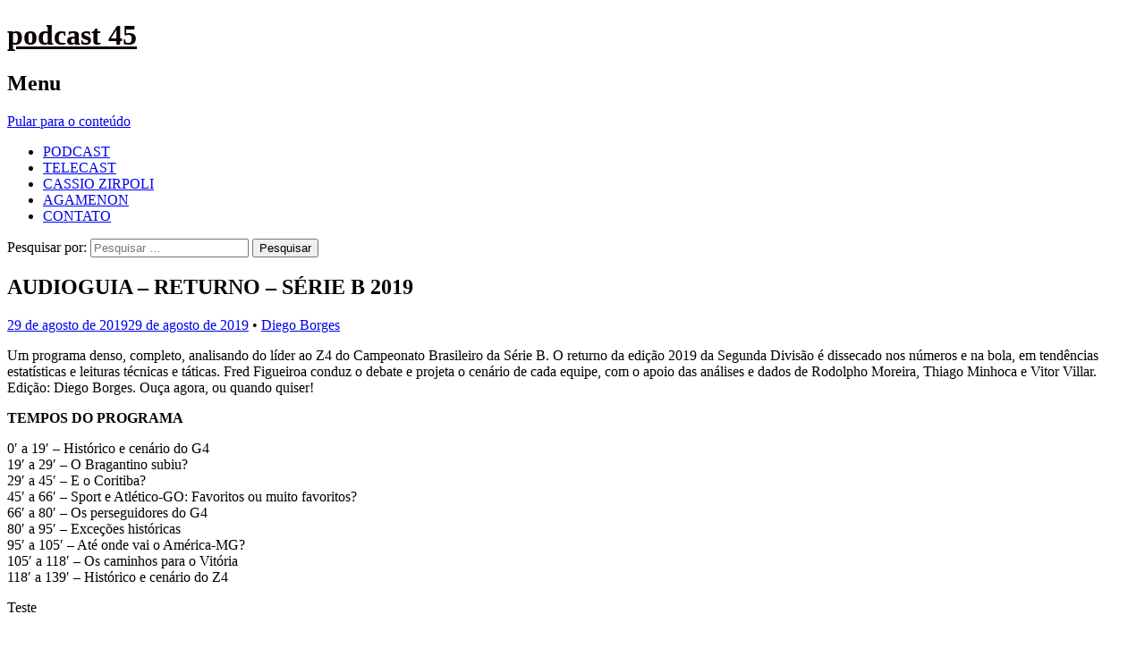

--- FILE ---
content_type: text/html; charset=UTF-8
request_url: https://podcast45minutos.com.br/programas/audioguia-returno-serie-b-2019/
body_size: 947050
content:
<!DOCTYPE html>
<html lang="pt-BR">
<head>
<meta charset="UTF-8">
<meta name="viewport" content="width=device-width, initial-scale=1">
<title>AUDIOGUIA - RETURNO - SÉRIE B 2019 | podcast 45</title>
<link rel="profile" href="http://gmpg.org/xfn/11">
<link rel="pingback" href="https://controle.podcast45minutos.com.br/xmlrpc.php">

<meta name='robots' content='index, follow, max-image-preview:large, max-snippet:-1, max-video-preview:-1' />

	<!-- This site is optimized with the Yoast SEO plugin v16.6.1 - https://yoast.com/wordpress/plugins/seo/ -->
	<title>AUDIOGUIA - RETURNO - SÉRIE B 2019 | podcast 45</title>
	<link rel="canonical" href="https://podcast45minutos.com.br/programas/audioguia-returno-serie-b-2019/" />
	<meta property="og:locale" content="pt_BR" />
	<meta property="og:type" content="article" />
	<meta property="og:title" content="AUDIOGUIA - RETURNO - SÉRIE B 2019 | podcast 45" />
	<meta property="og:description" content="Um programa denso, completo, analisando do líder ao Z4 do Campeonato Brasileiro da Série B. O returno da edição 2019 da Segunda Divisão é dissecado nos números e na bola, em tendências estatísticas e leituras técnicas e táticas. Fred Figueiroa conduz o debate e projeta o cenário de cada equipe, com o apoio das análises [&hellip;]" />
	<meta property="og:url" content="https://podcast45minutos.com.br/programas/audioguia-returno-serie-b-2019/" />
	<meta property="og:site_name" content="podcast 45" />
	<meta property="article:publisher" content="https://www.facebook.com/podcast45" />
	<meta property="article:published_time" content="2019-08-29T06:15:57+00:00" />
	<meta property="article:modified_time" content="2019-08-29T16:27:09+00:00" />
	<meta property="og:image" content="https://controle.podcast45minutos.com.br/wp-content/uploads/2019/08/WhatsApp-Image-2019-08-29-at-01.52.33.jpeg" />
	<meta property="og:image:width" content="800" />
	<meta property="og:image:height" content="800" />
	<meta name="twitter:card" content="summary_large_image" />
	<meta name="twitter:creator" content="@podcast45" />
	<meta name="twitter:site" content="@podcast45" />
	<meta name="twitter:label1" content="Escrito por" />
	<meta name="twitter:data1" content="Diego Borges" />
	<meta name="twitter:label2" content="Est. tempo de leitura" />
	<meta name="twitter:data2" content="1 minuto" />
	<script type="application/ld+json" class="yoast-schema-graph">{"@context":"https://schema.org","@graph":[{"@type":"WebSite","@id":"https://controle.podcast45minutos.com.br/#website","url":"https://controle.podcast45minutos.com.br/","name":"podcast 45","description":"","potentialAction":[{"@type":"SearchAction","target":{"@type":"EntryPoint","urlTemplate":"https://controle.podcast45minutos.com.br/?s={search_term_string}"},"query-input":"required name=search_term_string"}],"inLanguage":"pt-BR"},{"@type":"ImageObject","@id":"https://podcast45minutos.com.br/programas/audioguia-returno-serie-b-2019/#primaryimage","inLanguage":"pt-BR","url":"https://controle.podcast45minutos.com.br/wp-content/uploads/2019/08/WhatsApp-Image-2019-08-29-at-01.52.33.jpeg","contentUrl":"https://controle.podcast45minutos.com.br/wp-content/uploads/2019/08/WhatsApp-Image-2019-08-29-at-01.52.33.jpeg","width":800,"height":800},{"@type":"WebPage","@id":"https://podcast45minutos.com.br/programas/audioguia-returno-serie-b-2019/#webpage","url":"https://podcast45minutos.com.br/programas/audioguia-returno-serie-b-2019/","name":"AUDIOGUIA - RETURNO - S\u00c9RIE B 2019 | podcast 45","isPartOf":{"@id":"https://controle.podcast45minutos.com.br/#website"},"primaryImageOfPage":{"@id":"https://podcast45minutos.com.br/programas/audioguia-returno-serie-b-2019/#primaryimage"},"datePublished":"2019-08-29T06:15:57+00:00","dateModified":"2019-08-29T16:27:09+00:00","author":{"@id":"https://controle.podcast45minutos.com.br/#/schema/person/9a7fd929a0b285cc56db356aba15a8b6"},"breadcrumb":{"@id":"https://podcast45minutos.com.br/programas/audioguia-returno-serie-b-2019/#breadcrumb"},"inLanguage":"pt-BR","potentialAction":[{"@type":"ReadAction","target":["https://podcast45minutos.com.br/programas/audioguia-returno-serie-b-2019/"]}]},{"@type":"BreadcrumbList","@id":"https://podcast45minutos.com.br/programas/audioguia-returno-serie-b-2019/#breadcrumb","itemListElement":[{"@type":"ListItem","position":1,"name":"In\u00edcio","item":"https://controle.podcast45minutos.com.br/"},{"@type":"ListItem","position":2,"name":"AUDIOGUIA &#8211; RETURNO &#8211; S\u00c9RIE B 2019"}]},{"@type":"Person","@id":"https://controle.podcast45minutos.com.br/#/schema/person/9a7fd929a0b285cc56db356aba15a8b6","name":"Diego Borges","url":"https://podcast45minutos.com.br/author/diego/"}]}</script>
	<!-- / Yoast SEO plugin. -->


<link rel='dns-prefetch' href='//maxcdn.bootstrapcdn.com' />
<link rel='dns-prefetch' href='//fonts.googleapis.com' />
<script type="text/javascript">
/* <![CDATA[ */
window._wpemojiSettings = {"baseUrl":"https:\/\/s.w.org\/images\/core\/emoji\/15.0.3\/72x72\/","ext":".png","svgUrl":"https:\/\/s.w.org\/images\/core\/emoji\/15.0.3\/svg\/","svgExt":".svg","source":{"concatemoji":"https:\/\/controle.podcast45minutos.com.br\/wp-includes\/js\/wp-emoji-release.min.js?ver=6.6.4"}};
/*! This file is auto-generated */
!function(i,n){var o,s,e;function c(e){try{var t={supportTests:e,timestamp:(new Date).valueOf()};sessionStorage.setItem(o,JSON.stringify(t))}catch(e){}}function p(e,t,n){e.clearRect(0,0,e.canvas.width,e.canvas.height),e.fillText(t,0,0);var t=new Uint32Array(e.getImageData(0,0,e.canvas.width,e.canvas.height).data),r=(e.clearRect(0,0,e.canvas.width,e.canvas.height),e.fillText(n,0,0),new Uint32Array(e.getImageData(0,0,e.canvas.width,e.canvas.height).data));return t.every(function(e,t){return e===r[t]})}function u(e,t,n){switch(t){case"flag":return n(e,"\ud83c\udff3\ufe0f\u200d\u26a7\ufe0f","\ud83c\udff3\ufe0f\u200b\u26a7\ufe0f")?!1:!n(e,"\ud83c\uddfa\ud83c\uddf3","\ud83c\uddfa\u200b\ud83c\uddf3")&&!n(e,"\ud83c\udff4\udb40\udc67\udb40\udc62\udb40\udc65\udb40\udc6e\udb40\udc67\udb40\udc7f","\ud83c\udff4\u200b\udb40\udc67\u200b\udb40\udc62\u200b\udb40\udc65\u200b\udb40\udc6e\u200b\udb40\udc67\u200b\udb40\udc7f");case"emoji":return!n(e,"\ud83d\udc26\u200d\u2b1b","\ud83d\udc26\u200b\u2b1b")}return!1}function f(e,t,n){var r="undefined"!=typeof WorkerGlobalScope&&self instanceof WorkerGlobalScope?new OffscreenCanvas(300,150):i.createElement("canvas"),a=r.getContext("2d",{willReadFrequently:!0}),o=(a.textBaseline="top",a.font="600 32px Arial",{});return e.forEach(function(e){o[e]=t(a,e,n)}),o}function t(e){var t=i.createElement("script");t.src=e,t.defer=!0,i.head.appendChild(t)}"undefined"!=typeof Promise&&(o="wpEmojiSettingsSupports",s=["flag","emoji"],n.supports={everything:!0,everythingExceptFlag:!0},e=new Promise(function(e){i.addEventListener("DOMContentLoaded",e,{once:!0})}),new Promise(function(t){var n=function(){try{var e=JSON.parse(sessionStorage.getItem(o));if("object"==typeof e&&"number"==typeof e.timestamp&&(new Date).valueOf()<e.timestamp+604800&&"object"==typeof e.supportTests)return e.supportTests}catch(e){}return null}();if(!n){if("undefined"!=typeof Worker&&"undefined"!=typeof OffscreenCanvas&&"undefined"!=typeof URL&&URL.createObjectURL&&"undefined"!=typeof Blob)try{var e="postMessage("+f.toString()+"("+[JSON.stringify(s),u.toString(),p.toString()].join(",")+"));",r=new Blob([e],{type:"text/javascript"}),a=new Worker(URL.createObjectURL(r),{name:"wpTestEmojiSupports"});return void(a.onmessage=function(e){c(n=e.data),a.terminate(),t(n)})}catch(e){}c(n=f(s,u,p))}t(n)}).then(function(e){for(var t in e)n.supports[t]=e[t],n.supports.everything=n.supports.everything&&n.supports[t],"flag"!==t&&(n.supports.everythingExceptFlag=n.supports.everythingExceptFlag&&n.supports[t]);n.supports.everythingExceptFlag=n.supports.everythingExceptFlag&&!n.supports.flag,n.DOMReady=!1,n.readyCallback=function(){n.DOMReady=!0}}).then(function(){return e}).then(function(){var e;n.supports.everything||(n.readyCallback(),(e=n.source||{}).concatemoji?t(e.concatemoji):e.wpemoji&&e.twemoji&&(t(e.twemoji),t(e.wpemoji)))}))}((window,document),window._wpemojiSettings);
/* ]]> */
</script>
<style id='wp-emoji-styles-inline-css' type='text/css'>

	img.wp-smiley, img.emoji {
		display: inline !important;
		border: none !important;
		box-shadow: none !important;
		height: 1em !important;
		width: 1em !important;
		margin: 0 0.07em !important;
		vertical-align: -0.1em !important;
		background: none !important;
		padding: 0 !important;
	}
</style>
<link rel='stylesheet' id='wp-block-library-css' href='https://controle.podcast45minutos.com.br/wp-includes/css/dist/block-library/style.min.css?ver=6.6.4' type='text/css' media='all' />
<style id='powerpress-player-block-style-inline-css' type='text/css'>


</style>
<link rel='stylesheet' id='in5_wp_embed-cgb-style-css-css' href='https://controle.podcast45minutos.com.br/wp-content/plugins/ajar-productions-in5-embed/gutenberg/dist/blocks.style.build.css?ver=6.6.4' type='text/css' media='all' />
<style id='classic-theme-styles-inline-css' type='text/css'>
/*! This file is auto-generated */
.wp-block-button__link{color:#fff;background-color:#32373c;border-radius:9999px;box-shadow:none;text-decoration:none;padding:calc(.667em + 2px) calc(1.333em + 2px);font-size:1.125em}.wp-block-file__button{background:#32373c;color:#fff;text-decoration:none}
</style>
<style id='global-styles-inline-css' type='text/css'>
:root{--wp--preset--aspect-ratio--square: 1;--wp--preset--aspect-ratio--4-3: 4/3;--wp--preset--aspect-ratio--3-4: 3/4;--wp--preset--aspect-ratio--3-2: 3/2;--wp--preset--aspect-ratio--2-3: 2/3;--wp--preset--aspect-ratio--16-9: 16/9;--wp--preset--aspect-ratio--9-16: 9/16;--wp--preset--color--black: #000000;--wp--preset--color--cyan-bluish-gray: #abb8c3;--wp--preset--color--white: #ffffff;--wp--preset--color--pale-pink: #f78da7;--wp--preset--color--vivid-red: #cf2e2e;--wp--preset--color--luminous-vivid-orange: #ff6900;--wp--preset--color--luminous-vivid-amber: #fcb900;--wp--preset--color--light-green-cyan: #7bdcb5;--wp--preset--color--vivid-green-cyan: #00d084;--wp--preset--color--pale-cyan-blue: #8ed1fc;--wp--preset--color--vivid-cyan-blue: #0693e3;--wp--preset--color--vivid-purple: #9b51e0;--wp--preset--gradient--vivid-cyan-blue-to-vivid-purple: linear-gradient(135deg,rgba(6,147,227,1) 0%,rgb(155,81,224) 100%);--wp--preset--gradient--light-green-cyan-to-vivid-green-cyan: linear-gradient(135deg,rgb(122,220,180) 0%,rgb(0,208,130) 100%);--wp--preset--gradient--luminous-vivid-amber-to-luminous-vivid-orange: linear-gradient(135deg,rgba(252,185,0,1) 0%,rgba(255,105,0,1) 100%);--wp--preset--gradient--luminous-vivid-orange-to-vivid-red: linear-gradient(135deg,rgba(255,105,0,1) 0%,rgb(207,46,46) 100%);--wp--preset--gradient--very-light-gray-to-cyan-bluish-gray: linear-gradient(135deg,rgb(238,238,238) 0%,rgb(169,184,195) 100%);--wp--preset--gradient--cool-to-warm-spectrum: linear-gradient(135deg,rgb(74,234,220) 0%,rgb(151,120,209) 20%,rgb(207,42,186) 40%,rgb(238,44,130) 60%,rgb(251,105,98) 80%,rgb(254,248,76) 100%);--wp--preset--gradient--blush-light-purple: linear-gradient(135deg,rgb(255,206,236) 0%,rgb(152,150,240) 100%);--wp--preset--gradient--blush-bordeaux: linear-gradient(135deg,rgb(254,205,165) 0%,rgb(254,45,45) 50%,rgb(107,0,62) 100%);--wp--preset--gradient--luminous-dusk: linear-gradient(135deg,rgb(255,203,112) 0%,rgb(199,81,192) 50%,rgb(65,88,208) 100%);--wp--preset--gradient--pale-ocean: linear-gradient(135deg,rgb(255,245,203) 0%,rgb(182,227,212) 50%,rgb(51,167,181) 100%);--wp--preset--gradient--electric-grass: linear-gradient(135deg,rgb(202,248,128) 0%,rgb(113,206,126) 100%);--wp--preset--gradient--midnight: linear-gradient(135deg,rgb(2,3,129) 0%,rgb(40,116,252) 100%);--wp--preset--font-size--small: 13px;--wp--preset--font-size--medium: 20px;--wp--preset--font-size--large: 36px;--wp--preset--font-size--x-large: 42px;--wp--preset--spacing--20: 0.44rem;--wp--preset--spacing--30: 0.67rem;--wp--preset--spacing--40: 1rem;--wp--preset--spacing--50: 1.5rem;--wp--preset--spacing--60: 2.25rem;--wp--preset--spacing--70: 3.38rem;--wp--preset--spacing--80: 5.06rem;--wp--preset--shadow--natural: 6px 6px 9px rgba(0, 0, 0, 0.2);--wp--preset--shadow--deep: 12px 12px 50px rgba(0, 0, 0, 0.4);--wp--preset--shadow--sharp: 6px 6px 0px rgba(0, 0, 0, 0.2);--wp--preset--shadow--outlined: 6px 6px 0px -3px rgba(255, 255, 255, 1), 6px 6px rgba(0, 0, 0, 1);--wp--preset--shadow--crisp: 6px 6px 0px rgba(0, 0, 0, 1);}:where(.is-layout-flex){gap: 0.5em;}:where(.is-layout-grid){gap: 0.5em;}body .is-layout-flex{display: flex;}.is-layout-flex{flex-wrap: wrap;align-items: center;}.is-layout-flex > :is(*, div){margin: 0;}body .is-layout-grid{display: grid;}.is-layout-grid > :is(*, div){margin: 0;}:where(.wp-block-columns.is-layout-flex){gap: 2em;}:where(.wp-block-columns.is-layout-grid){gap: 2em;}:where(.wp-block-post-template.is-layout-flex){gap: 1.25em;}:where(.wp-block-post-template.is-layout-grid){gap: 1.25em;}.has-black-color{color: var(--wp--preset--color--black) !important;}.has-cyan-bluish-gray-color{color: var(--wp--preset--color--cyan-bluish-gray) !important;}.has-white-color{color: var(--wp--preset--color--white) !important;}.has-pale-pink-color{color: var(--wp--preset--color--pale-pink) !important;}.has-vivid-red-color{color: var(--wp--preset--color--vivid-red) !important;}.has-luminous-vivid-orange-color{color: var(--wp--preset--color--luminous-vivid-orange) !important;}.has-luminous-vivid-amber-color{color: var(--wp--preset--color--luminous-vivid-amber) !important;}.has-light-green-cyan-color{color: var(--wp--preset--color--light-green-cyan) !important;}.has-vivid-green-cyan-color{color: var(--wp--preset--color--vivid-green-cyan) !important;}.has-pale-cyan-blue-color{color: var(--wp--preset--color--pale-cyan-blue) !important;}.has-vivid-cyan-blue-color{color: var(--wp--preset--color--vivid-cyan-blue) !important;}.has-vivid-purple-color{color: var(--wp--preset--color--vivid-purple) !important;}.has-black-background-color{background-color: var(--wp--preset--color--black) !important;}.has-cyan-bluish-gray-background-color{background-color: var(--wp--preset--color--cyan-bluish-gray) !important;}.has-white-background-color{background-color: var(--wp--preset--color--white) !important;}.has-pale-pink-background-color{background-color: var(--wp--preset--color--pale-pink) !important;}.has-vivid-red-background-color{background-color: var(--wp--preset--color--vivid-red) !important;}.has-luminous-vivid-orange-background-color{background-color: var(--wp--preset--color--luminous-vivid-orange) !important;}.has-luminous-vivid-amber-background-color{background-color: var(--wp--preset--color--luminous-vivid-amber) !important;}.has-light-green-cyan-background-color{background-color: var(--wp--preset--color--light-green-cyan) !important;}.has-vivid-green-cyan-background-color{background-color: var(--wp--preset--color--vivid-green-cyan) !important;}.has-pale-cyan-blue-background-color{background-color: var(--wp--preset--color--pale-cyan-blue) !important;}.has-vivid-cyan-blue-background-color{background-color: var(--wp--preset--color--vivid-cyan-blue) !important;}.has-vivid-purple-background-color{background-color: var(--wp--preset--color--vivid-purple) !important;}.has-black-border-color{border-color: var(--wp--preset--color--black) !important;}.has-cyan-bluish-gray-border-color{border-color: var(--wp--preset--color--cyan-bluish-gray) !important;}.has-white-border-color{border-color: var(--wp--preset--color--white) !important;}.has-pale-pink-border-color{border-color: var(--wp--preset--color--pale-pink) !important;}.has-vivid-red-border-color{border-color: var(--wp--preset--color--vivid-red) !important;}.has-luminous-vivid-orange-border-color{border-color: var(--wp--preset--color--luminous-vivid-orange) !important;}.has-luminous-vivid-amber-border-color{border-color: var(--wp--preset--color--luminous-vivid-amber) !important;}.has-light-green-cyan-border-color{border-color: var(--wp--preset--color--light-green-cyan) !important;}.has-vivid-green-cyan-border-color{border-color: var(--wp--preset--color--vivid-green-cyan) !important;}.has-pale-cyan-blue-border-color{border-color: var(--wp--preset--color--pale-cyan-blue) !important;}.has-vivid-cyan-blue-border-color{border-color: var(--wp--preset--color--vivid-cyan-blue) !important;}.has-vivid-purple-border-color{border-color: var(--wp--preset--color--vivid-purple) !important;}.has-vivid-cyan-blue-to-vivid-purple-gradient-background{background: var(--wp--preset--gradient--vivid-cyan-blue-to-vivid-purple) !important;}.has-light-green-cyan-to-vivid-green-cyan-gradient-background{background: var(--wp--preset--gradient--light-green-cyan-to-vivid-green-cyan) !important;}.has-luminous-vivid-amber-to-luminous-vivid-orange-gradient-background{background: var(--wp--preset--gradient--luminous-vivid-amber-to-luminous-vivid-orange) !important;}.has-luminous-vivid-orange-to-vivid-red-gradient-background{background: var(--wp--preset--gradient--luminous-vivid-orange-to-vivid-red) !important;}.has-very-light-gray-to-cyan-bluish-gray-gradient-background{background: var(--wp--preset--gradient--very-light-gray-to-cyan-bluish-gray) !important;}.has-cool-to-warm-spectrum-gradient-background{background: var(--wp--preset--gradient--cool-to-warm-spectrum) !important;}.has-blush-light-purple-gradient-background{background: var(--wp--preset--gradient--blush-light-purple) !important;}.has-blush-bordeaux-gradient-background{background: var(--wp--preset--gradient--blush-bordeaux) !important;}.has-luminous-dusk-gradient-background{background: var(--wp--preset--gradient--luminous-dusk) !important;}.has-pale-ocean-gradient-background{background: var(--wp--preset--gradient--pale-ocean) !important;}.has-electric-grass-gradient-background{background: var(--wp--preset--gradient--electric-grass) !important;}.has-midnight-gradient-background{background: var(--wp--preset--gradient--midnight) !important;}.has-small-font-size{font-size: var(--wp--preset--font-size--small) !important;}.has-medium-font-size{font-size: var(--wp--preset--font-size--medium) !important;}.has-large-font-size{font-size: var(--wp--preset--font-size--large) !important;}.has-x-large-font-size{font-size: var(--wp--preset--font-size--x-large) !important;}
:where(.wp-block-post-template.is-layout-flex){gap: 1.25em;}:where(.wp-block-post-template.is-layout-grid){gap: 1.25em;}
:where(.wp-block-columns.is-layout-flex){gap: 2em;}:where(.wp-block-columns.is-layout-grid){gap: 2em;}
:root :where(.wp-block-pullquote){font-size: 1.5em;line-height: 1.6;}
</style>
<link rel='stylesheet' id='in5-public-css' href='https://controle.podcast45minutos.com.br/wp-content/plugins/ajar-productions-in5-embed/assets/css/public.css?ver=1.0.0' type='text/css' media='all' />
<link rel='stylesheet' id='font-awesome-css' href='https://maxcdn.bootstrapcdn.com/font-awesome/4.7.0/css/font-awesome.min.css?ver=6.6.4' type='text/css' media='all' />
<link rel='stylesheet' id='rfw-style-css' href='https://controle.podcast45minutos.com.br/wp-content/plugins/rss-feed-widget/css/style.css?ver=2026020130' type='text/css' media='all' />
<link rel='stylesheet' id='pictorico-style-css' href='https://controle.podcast45minutos.com.br/wp-content/themes/pictorico/style.css?ver=6.6.4' type='text/css' media='all' />
<link rel='stylesheet' id='genericons-css' href='https://controle.podcast45minutos.com.br/wp-content/themes/pictorico/genericons/genericons.css?ver=3.0.3' type='text/css' media='all' />
<link rel='stylesheet' id='pictorico-open-sans-condensed-css' href='https://fonts.googleapis.com/css?family=Open+Sans+Condensed%3A300%2C300italic%2C700&#038;subset=latin%2Clatin-ext&#038;ver=6.6.4' type='text/css' media='all' />
<link rel='stylesheet' id='pictorico-pt-serif-css' href='https://fonts.googleapis.com/css?family=PT+Serif%3A400%2C700%2C400italic%2C700italic&#038;ver=6.6.4' type='text/css' media='all' />
<script type="text/javascript" src="https://controle.podcast45minutos.com.br/wp-content/plugins/ajar-productions-in5-embed/assets/js/screenfull.js?ver=1.0.0" id="screenfull-js"></script>
<script type="text/javascript" src="https://controle.podcast45minutos.com.br/wp-includes/js/jquery/jquery.min.js?ver=3.7.1" id="jquery-core-js"></script>
<script type="text/javascript" src="https://controle.podcast45minutos.com.br/wp-includes/js/jquery/jquery-migrate.min.js?ver=3.4.1" id="jquery-migrate-js"></script>
<script type="text/javascript" src="https://controle.podcast45minutos.com.br/wp-content/plugins/ajar-productions-in5-embed/assets/js/public.js?ver=1.0.0" id="in5-public-js"></script>
<link rel="https://api.w.org/" href="https://controle.podcast45minutos.com.br/wp-json/" /><link rel="alternate" title="JSON" type="application/json" href="https://controle.podcast45minutos.com.br/wp-json/wp/v2/posts/14244" /><link rel="EditURI" type="application/rsd+xml" title="RSD" href="https://controle.podcast45minutos.com.br/xmlrpc.php?rsd" />
<meta name="generator" content="WordPress 6.6.4" />
<link rel='shortlink' href='https://podcast45minutos.com.br/?p=14244' />
<link rel="alternate" title="oEmbed (JSON)" type="application/json+oembed" href="https://controle.podcast45minutos.com.br/wp-json/oembed/1.0/embed?url=https%3A%2F%2Fpodcast45minutos.com.br%2Fprogramas%2Faudioguia-returno-serie-b-2019%2F" />
<link rel="alternate" title="oEmbed (XML)" type="text/xml+oembed" href="https://controle.podcast45minutos.com.br/wp-json/oembed/1.0/embed?url=https%3A%2F%2Fpodcast45minutos.com.br%2Fprogramas%2Faudioguia-returno-serie-b-2019%2F&#038;format=xml" />
            <script type="text/javascript"><!--
                                function powerpress_pinw(pinw_url){window.open(pinw_url, 'PowerPressPlayer','toolbar=0,status=0,resizable=1,width=460,height=320');	return false;}
                //-->
            </script>
            
<style type="text/css" xmlns="http://www.w3.org/1999/html">

/*
PowerPress subscribe sidebar widget
*/
.widget-area .widget_powerpress_subscribe h2,
.widget-area .widget_powerpress_subscribe h3,
.widget-area .widget_powerpress_subscribe h4,
.widget_powerpress_subscribe h2,
.widget_powerpress_subscribe h3,
.widget_powerpress_subscribe h4 {
	margin-bottom: 0;
	padding-bottom: 0;
}
</style>
	<style type="text/css">
			.site-title a,
		.site-description {
			color: #0a0000;
		}
		</style>
	<style type="text/css" id="custom-background-css">
body.custom-background { background-color: #ffffff; }
</style>
	<link rel="icon" href="https://controle.podcast45minutos.com.br/wp-content/uploads/2020/07/CAPAS_PODCAST-removebg-preview.png" sizes="32x32" />
<link rel="icon" href="https://controle.podcast45minutos.com.br/wp-content/uploads/2020/07/CAPAS_PODCAST-removebg-preview.png" sizes="192x192" />
<link rel="apple-touch-icon" href="https://controle.podcast45minutos.com.br/wp-content/uploads/2020/07/CAPAS_PODCAST-removebg-preview.png" />
<meta name="msapplication-TileImage" content="https://controle.podcast45minutos.com.br/wp-content/uploads/2020/07/CAPAS_PODCAST-removebg-preview.png" />
</head>

<body class="post-template-default single single-post postid-14244 single-format-standard custom-background group-blog">
<div id="page" class="hfeed site">

	<header id="masthead" class="site-header" role="banner">
		<div class="site-header-inner">
			<div class="site-branding">
				<h1 class="site-title"><a href="/" rel="home">podcast 45</a></h1>
				<h2 class="site-description"></h2>
			</div>
			<nav id="site-navigation" class="main-navigation" role="navigation">
				<h1 class="menu-toggle"><span class="screen-reader-text">Menu</span></h1>
				<a class="skip-link screen-reader-text" href="#content">Pular para o conteúdo</a>

				<div class="menu-abertura-container"><ul id="menu-abertura" class="menu"><li id="menu-item-1634" class="menu-item menu-item-type-taxonomy menu-item-object-category current-post-ancestor current-menu-parent current-post-parent menu-item-1634"><a href="https://podcast45minutos.com.br/podcast/">PODCAST</a></li>
<li id="menu-item-1635" class="menu-item menu-item-type-taxonomy menu-item-object-category menu-item-1635"><a href="https://podcast45minutos.com.br/telecast/">TELECAST</a></li>
<li id="menu-item-7350" class="menu-item menu-item-type-custom menu-item-object-custom menu-item-7350"><a href="http://www.cassiozirpoli.com.br">CASSIO ZIRPOLI</a></li>
<li id="menu-item-2221" class="menu-item menu-item-type-taxonomy menu-item-object-category menu-item-2221"><a href="https://podcast45minutos.com.br/agamenon/">AGAMENON</a></li>
<li id="menu-item-8187" class="menu-item menu-item-type-post_type menu-item-object-page menu-item-8187"><a href="https://podcast45minutos.com.br/contato/">CONTATO</a></li>
</ul></div>			</nav><!-- #site-navigation -->
			<div class="header-search">
				<form role="search" method="get" class="search-form" action="https://controle.podcast45minutos.com.br/">
				<label>
					<span class="screen-reader-text">Pesquisar por:</span>
					<input type="search" class="search-field" placeholder="Pesquisar &hellip;" value="" name="s" />
				</label>
				<input type="submit" class="search-submit" value="Pesquisar" />
			</form>			</div>
		</div>
	</header><!-- #masthead -->
		<div id="content" class="site-content">

	<div id="primary" class="content-area">
		<main id="main" class="site-main" role="main">

		
			<article id="post-14244" class="has-thumbnail post-14244 post type-post status-publish format-standard has-post-thumbnail hentry category-programas category-podcast tag-45minutos tag-americamg tag-atleticogo tag-audioguia tag-bragantino tag-coritiba tag-figueirense tag-podcast45 tag-pontepreta tag-returno tag-serie-b-2019 tag-sport tag-vitoria">

	<header class="entry-header">
									<div class="entry-thumbnail" style="background-image: url(https://controle.podcast45minutos.com.br/wp-content/uploads/2019/08/WhatsApp-Image-2019-08-29-at-01.52.33.jpeg);"></div>
							<h1 class="entry-title">AUDIOGUIA &#8211; RETURNO &#8211; SÉRIE B 2019</h1>
	</header><!-- .entry-header -->
	<div class="entry-meta">
				<span class="posted-on"><a href="https://podcast45minutos.com.br/programas/audioguia-returno-serie-b-2019/" rel="bookmark"><time class="entry-date published" datetime="2019-08-29T03:15:57-03:00">29 de agosto de 2019</time><time class="updated" datetime="2019-08-29T13:27:09-03:00">29 de agosto de 2019</time></a></span><span class="byline"><span class="sep"> &bull; </span><span class="author vcard"><a class="url fn n" href="https://podcast45minutos.com.br/author/diego/">Diego Borges</a></span></span>	</div><!-- .entry-meta -->
	<div class="entry-content">
		
<p>Um programa denso, completo, analisando do líder ao Z4 do Campeonato Brasileiro da Série B. O returno da edição 2019 da Segunda Divisão é dissecado nos números e na bola, em tendências estatísticas e leituras técnicas e táticas. Fred Figueiroa conduz o debate e projeta o cenário de cada equipe, com o apoio das análises e dados de Rodolpho Moreira, Thiago Minhoca e Vitor Villar. Edição: Diego Borges. Ouça agora, ou quando quiser!</p>
<p><strong>TEMPOS DO PROGRAMA</strong></p>
<p>0&#8242; a 19&#8242; &#8211; Histórico e cenário do G4<br />19&#8242; a 29&#8242; &#8211; O Bragantino subiu?<br />29&#8242; a 45&#8242; &#8211; E o Coritiba?<br />45&#8242; a 66&#8242; &#8211; Sport e Atlético-GO: Favoritos ou muito favoritos?<br />66&#8242; a 80&#8242; &#8211; Os perseguidores do G4<br />80&#8242; a 95&#8242; &#8211; Exceções históricas<br />95&#8242; a 105&#8242; &#8211; Até onde vai o América-MG?<br />105&#8242; a 118&#8242; &#8211; Os caminhos para o Vitória<br />118&#8242; a 139&#8242; &#8211; Histórico e cenário do Z4</p>
<p>Teste</p>
<p> </p>
<p> </p>
<p> </p>
<p> </p>
<p> </p>
<p> </p>
<p> </p>
					<div class="content-powerpress-home">
				<div itemscope itemtype="http://schema.org/AudioObject"><meta itemprop="name" content="AUDIOGUIA &amp;#8211; RETURNO &amp;#8211; SÉRIE B 2019" /><meta itemprop="uploadDate" content="2019-08-29T03:15:57-03:00" /><meta itemprop="encodingFormat" content="audio/mpeg" /><meta itemprop="duration" content="PT2H20M14S" /><meta itemprop="description" content="
Um programa denso, completo, analisando do líder ao Z4 do Campeonato Brasileiro da Série B. O returno da edição 2019 da Segunda Divisão é dissecado nos números e na bola, em tendências estatísticas e leituras técnicas e táticas. Fred Figueiroa condu..." /><meta itemprop="contentUrl" content="http://media.blubrry.com/45minutos/podcast45minutos.com.br/episodios/PodcastSerieB_019.mp3" /><meta itemprop="contentSize" content="128.4" /><div class="powerpress_player" id="powerpress_player_2640"><!--[if lt IE 9]><script>document.createElement('audio');</script><![endif]-->
<audio class="wp-audio-shortcode" id="audio-14244-1" preload="none" style="width: 100%;" controls="controls"><source type="audio/mpeg" src="http://media.blubrry.com/45minutos/podcast45minutos.com.br/episodios/PodcastSerieB_019.mp3?_=1" /><a href="http://media.blubrry.com/45minutos/podcast45minutos.com.br/episodios/PodcastSerieB_019.mp3">http://media.blubrry.com/45minutos/podcast45minutos.com.br/episodios/PodcastSerieB_019.mp3</a></audio></div></div><p class="powerpress_links powerpress_links_mp3" style="margin-bottom: 1px !important;">Podcast: <a href="http://media.blubrry.com/45minutos/podcast45minutos.com.br/episodios/PodcastSerieB_019.mp3" class="powerpress_link_d" title="Download" rel="nofollow" download="PodcastSerieB_019.mp3">Download</a> | <a href="#" class="powerpress_link_e" title="Embed" onclick="return powerpress_show_embed('14244-podcast');" rel="nofollow">Embed</a></p><p class="powerpress_embed_box" id="powerpress_embed_14244-podcast" style="display: none;"><input id="powerpress_embed_14244-podcast_t" type="text" value="&lt;iframe width=&quot;320&quot; height=&quot;30&quot; src=&quot;https://controle.podcast45minutos.com.br/?powerpress_embed=14244-podcast&amp;amp;powerpress_player=mediaelement-audio&quot; title=&quot;Blubrry Podcast Player&quot; frameborder=&quot;0&quot; scrolling=&quot;no&quot;&gt;&lt;/iframe&gt;" onclick="javascript: this.select();" onfocus="javascript: this.select();" style="width: 70%;" readOnly></p><p class="powerpress_links powerpress_subscribe_links">Assinar:  <a href="https://open.spotify.com/show/2WgfNVanKqoVQCI8Wez2eT?si=mkM9nW57T9-56xflqSiPaw" class="powerpress_link_subscribe powerpress_link_subscribe_spotify" target="_blank" title="Subscribe on Spotify" rel="nofollow">Spotify</a> | <a href="https://controle.podcast45minutos.com.br/feed/podcast/" class="powerpress_link_subscribe powerpress_link_subscribe_rss" target="_blank" title="Subscribe via RSS" rel="nofollow">RSS</a></p>		</div>
		</div><!-- .entry-content -->

	<footer class="entry-footer">
		Esta entrada foi publicada em <a href="https://podcast45minutos.com.br/programas/" rel="category tag">45 MINUTOS</a>, <a href="https://podcast45minutos.com.br/podcast/" rel="category tag">PODCAST</a> e marcada<a href="https://podcast45minutos.com.br/tag/45minutos/" rel="tag">45Minutos</a>, <a href="https://podcast45minutos.com.br/tag/americamg/" rel="tag">AmericaMG</a>, <a href="https://podcast45minutos.com.br/tag/atleticogo/" rel="tag">AtleticoGO</a>, <a href="https://podcast45minutos.com.br/tag/audioguia/" rel="tag">audioguia</a>, <a href="https://podcast45minutos.com.br/tag/bragantino/" rel="tag">Bragantino</a>, <a href="https://podcast45minutos.com.br/tag/coritiba/" rel="tag">coritiba</a>, <a href="https://podcast45minutos.com.br/tag/figueirense/" rel="tag">figueirense</a>, <a href="https://podcast45minutos.com.br/tag/podcast45/" rel="tag">podcast45</a>, <a href="https://podcast45minutos.com.br/tag/pontepreta/" rel="tag">PontePreta</a>, <a href="https://podcast45minutos.com.br/tag/returno/" rel="tag">returno</a>, <a href="https://podcast45minutos.com.br/tag/serie-b-2019/" rel="tag">Série B 2019</a>, <a href="https://podcast45minutos.com.br/tag/sport/" rel="tag">Sport</a>, <a href="https://podcast45minutos.com.br/tag/vitoria/" rel="tag">vitória</a>. Marcar o <a href="https://podcast45minutos.com.br/programas/audioguia-returno-serie-b-2019/" rel="bookmark">link permanente</a>.
			</footer><!-- .entry-footer -->
</article><!-- #post-## -->

			
<div id="disqus_thread"></div>

				<nav class="navigation post-navigation" role="navigation">
		<h1 class="screen-reader-text">Navegação de Posts</h1>
		<div class="nav-links">
			<div class="nav-previous"><a href="https://podcast45minutos.com.br/programas/agamenon-85-2019-34/" rel="prev"><span class="meta-nav"></span> AGAMENON #85 – 2019.34</a></div><div class="nav-next"><a href="https://podcast45minutos.com.br/programas/telecast-760-oeste-0-x-0-sport/" rel="next">TELECAST #760 – OESTE 0 X 0 SPORT <span class="meta-nav"></span></a></div>		</div><!-- .nav-links -->
	</nav><!-- .navigation -->
	
		
		</main><!-- #main -->
	</div><!-- #primary -->


	</div><!-- #content -->
				<div id="secondary" class="widget-areas" role="complementary">
		<div class="widget-areas-inner">
							<div class="widget-area">
					<aside id="powerpress_subscribe-2" class="widget widget_powerpress_subscribe"><h1 class="widget-title">Assinar o 45 Minutos</h1><div class="pp-ssb-widget pp-ssb-widget-modern pp-ssb-widget-include"><a href="https://itunes.apple.com/br/podcast/podcast-45-minutos/id1061464865?mt=2&#038;ls=1" class="pp-ssb-btn-sq vertical pp-ssb-itunes" target="_blank" title="Subscribe on Apple Podcasts"><span class="pp-ssb-ic"></span><span class="pp-ssb-text">Apple Podcasts</span></a><a href="https://subscribeonandroid.com/podcast45minutos.com.br/programas/feed/" class="pp-ssb-btn-sq  vertical pp-ssb-android" target="_blank" title="Subscribe on Android"><span class="pp-ssb-ic"></span><span class="pp-ssb-text">Android</span></a><a href="https://subscribebyemail.com/podcast45minutos.com.br/programas/feed/" class="pp-ssb-btn-sq  vertical  pp-ssb-email" target="_blank" title="Subscribe by Email"><span class="pp-ssb-ic"></span><span class="pp-ssb-text">by Email</span></a><a href="https://podcast45minutos.com.br/programas/feed/" class="pp-ssb-btn-sq vertical pp-ssb-rss" target="_blank" title="Subscribe via RSS"><span class="pp-ssb-ic"></span><span class="pp-ssb-text">RSS</span></a></div></aside>				</div>
										<div class="widget-area">
					<aside id="powerpress_subscribe-3" class="widget widget_powerpress_subscribe"><h1 class="widget-title">Assinar o 45 Jardas</h1><div class="pp-ssb-widget pp-ssb-widget-modern pp-ssb-widget-include"><a href="https://itunes.apple.com/br/podcast/podcast-45-jardas/id1056151602?mt=2&#038;ls=1" class="pp-ssb-btn-sq vertical pp-ssb-itunes" target="_blank" title="Subscribe on Apple Podcasts"><span class="pp-ssb-ic"></span><span class="pp-ssb-text">Apple Podcasts</span></a><a href="https://subscribeonandroid.com/podcast45minutos.com.br/45jardas/feed/" class="pp-ssb-btn-sq  vertical pp-ssb-android" target="_blank" title="Subscribe on Android"><span class="pp-ssb-ic"></span><span class="pp-ssb-text">Android</span></a><a href="https://subscribebyemail.com/podcast45minutos.com.br/45jardas/feed/" class="pp-ssb-btn-sq  vertical  pp-ssb-email" target="_blank" title="Subscribe by Email"><span class="pp-ssb-ic"></span><span class="pp-ssb-text">by Email</span></a><a href="https://podcast45minutos.com.br/45jardas/feed/" class="pp-ssb-btn-sq vertical pp-ssb-rss" target="_blank" title="Subscribe via RSS"><span class="pp-ssb-ic"></span><span class="pp-ssb-text">RSS</span></a></div></aside>				</div>
										<div class="widget-area">
					<aside id="text-2" class="widget widget_text"><h1 class="widget-title">Facebook</h1>			<div class="textwidget"><div id="fb-root"></div>
<script>(function(d, s, id) {
  var js, fjs = d.getElementsByTagName(s)[0];
  if (d.getElementById(id)) return;
  js = d.createElement(s); js.id = id;
  js.src = "//connect.facebook.net/pt_BR/sdk.js#xfbml=1&version=v2.4&appId=313036962054653";
  fjs.parentNode.insertBefore(js, fjs);
}(document, 'script', 'facebook-jssdk'));</script><div class="fb-page" data-href="https://www.facebook.com/podcast45" data-small-header="false" data-adapt-container-width="true" data-hide-cover="false" data-show-facepile="true" data-show-posts="false"><div class="fb-xfbml-parse-ignore"><blockquote cite="https://www.facebook.com/podcast45"><a href="https://www.facebook.com/podcast45">Podcast 45 Minutos</a></blockquote></div></div>
<div style="
    margin-bottom: 18px;
    "></div>
<a href="https://twitter.com/podcast45" class="twitter-follow-button" data-show-count="false" data-lang="pt" data-size="large">Seguir @podcast45</a>
<script>!function(d,s,id){var js,fjs=d.getElementsByTagName(s)[0],p=/^http:/.test(d.location)?'http':'https';if(!d.getElementById(id)){js=d.createElement(s);js.id=id;js.src=p+'://platform.twitter.com/widgets.js';fjs.parentNode.insertBefore(js,fjs);}}(document, 'script', 'twitter-wjs');</script></div>
		</aside>				</div>
										<div class="widget-area">
					<aside id="execphp-2" class="widget widget_execphp"><h1 class="widget-title">Todos os episódios</h1>			<div class="execphpwidget"><!--[if lt IE 9]><script>document.createElement('audio');</script><![endif]-->
<div class="wp-playlist wp-audio-playlist wp-playlist-dark">
		<div class="wp-playlist-current-item"></div>
		<audio controls="controls" preload="none" width="1158"></audio>
	<div class="wp-playlist-next"></div>
	<div class="wp-playlist-prev"></div>
	<noscript>
	<ol></ol>
	</noscript>
	<script type="application/json" class="wp-playlist-script">{"type":"audio","tracklist":true,"tracknumbers":false,"images":true,"artists":true,"date":true,"itunes_subtitle":false,"poster":{"src":"https:\/\/podcast45minutos.com.br\/wp-content\/uploads\/2015\/09\/45_logo_nova.png","width":"144","height":"144"},"tracks":[{"src":"http:\/\/media.blubrry.com\/45minutos\/podcast45minutos.com.br\/episodios\/sport-30012026.mp3","type":"audio\/mpeg","title":"IURY CASTILHO REFOR\u00c7A O SPORT NO APAGAR DAS LUZES. THIAGO COUTO FICA E SPORT SEGUE MAIS FORTE NO PE","caption":"IURY CASTILHO REFOR\u00c7A O SPORT NO APAGAR DAS LUZES. THIAGO COUTO FICA E SPORT SEGUE MAIS FORTE NO PE","description":"IURY CASTILHO REFOR\u00c7A O SPORT NO APAGAR DAS LUZES. THIAGO COUTO FICA E SPORT SEGUE MAIS FORTE NO PE","meta":{"artist":"Talent Name","album":"Podcast Title here","title":"IURY CASTILHO REFOR\u00c7A O SPORT NO APAGAR DAS LUZES. THIAGO COUTO FICA E SPORT SEGUE MAIS FORTE NO PE","genre":"Podcast","year":"2026","date":"31 de janeiro de 2026","length_formatted":"27:44","link":"https:\/\/podcast45minutos.com.br\/podcast\/iury-castilho-reforca-o-sport-no-apagar-das-luzes-thiago-couto-fica-e-sport-segue-mais-forte-no-pe\/"},"poster":{"src":"https:\/\/podcast45minutos.com.br\/wp-content\/uploads\/2015\/09\/45_logo_nova.png","width":144,"height":144}},{"src":"http:\/\/media.blubrry.com\/45minutos\/podcast45minutos.com.br\/episodios\/serieb-30012026.mp3","type":"audio\/mpeg","title":"GLOBO VOLTA PARA A S\u00c9RIE B COM N\u00c1UTICO E S\u00c3O BERNARDO. COMO FICAM AS TRANSMISS\u00d5ES E OS TIMES DA FFU?","caption":"GLOBO VOLTA PARA A S\u00c9RIE B COM N\u00c1UTICO E S\u00c3O BERNARDO. COMO FICAM AS TRANSMISS\u00d5ES E OS TIMES DA FFU?","description":"GLOBO VOLTA PARA A S\u00c9RIE B COM N\u00c1UTICO E S\u00c3O BERNARDO. COMO FICAM AS TRANSMISS\u00d5ES E OS TIMES DA FFU?","meta":{"artist":"Talent Name","album":"Podcast Title here","title":"GLOBO VOLTA PARA A S\u00c9RIE B COM N\u00c1UTICO E S\u00c3O BERNARDO. COMO FICAM AS TRANSMISS\u00d5ES E OS TIMES DA FFU?","genre":"Podcast","year":"2026","date":"31 de janeiro de 2026","length_formatted":"46:44","link":"https:\/\/podcast45minutos.com.br\/podcast\/globo-volta-para-a-serie-b-com-nautico-e-sao-bernardo-como-ficam-as-transmissoes-e-os-times-da-ffu\/"},"poster":{"src":"https:\/\/podcast45minutos.com.br\/wp-content\/uploads\/2015\/09\/45_logo_nova.png","width":144,"height":144}},{"src":"http:\/\/media.blubrry.com\/45minutos\/podcast45minutos.com.br\/episodios\/for-31012026.mp3","type":"audio\/mpeg","title":"FORTALEZA 1 X 1 IGUATU - MESMO COM UM A MAIS EM QUASE TODO O JOGO, O FORTALEZA N\u00c3O VENCE","caption":"FORTALEZA 1 X 1 IGUATU - MESMO COM UM A MAIS EM QUASE TODO O JOGO, O FORTALEZA N\u00c3O VENCE","description":"FORTALEZA 1 X 1 IGUATU - MESMO COM UM A MAIS EM QUASE TODO O JOGO, O FORTALEZA N\u00c3O VENCE","meta":{"artist":"Talent Name","album":"Podcast Title here","title":"FORTALEZA 1 X 1 IGUATU - MESMO COM UM A MAIS EM QUASE TODO O JOGO, O FORTALEZA N\u00c3O VENCE","genre":"Podcast","year":"2026","date":"31 de janeiro de 2026","length_formatted":"38:49","link":"https:\/\/podcast45minutos.com.br\/podcast\/fortaleza-1-x-1-iguatu-mesmo-com-um-a-mais-em-quase-todo-o-jogo-o-fortaleza-nao-vence\/"},"poster":{"src":"https:\/\/podcast45minutos.com.br\/wp-content\/uploads\/2015\/09\/45_logo_nova.png","width":144,"height":144}},{"src":"http:\/\/media.blubrry.com\/45minutos\/podcast45minutos.com.br\/episodios\/amorim_negociado_29012026.mp3","type":"audio\/mpeg","title":"O HER\u00d3I IMPROV\u00c1VEL: AMORIM PODE SALVAR O ANO DO FORTALEZA?","caption":"O HER\u00d3I IMPROV\u00c1VEL: AMORIM PODE SALVAR O ANO DO FORTALEZA?","description":"O HER\u00d3I IMPROV\u00c1VEL: AMORIM PODE SALVAR O ANO DO FORTALEZA?","meta":{"artist":"Talent Name","album":"Podcast Title here","title":"O HER\u00d3I IMPROV\u00c1VEL: AMORIM PODE SALVAR O ANO DO FORTALEZA?","genre":"Podcast","year":"2026","date":"30 de janeiro de 2026","length_formatted":"16:58","link":"https:\/\/podcast45minutos.com.br\/podcast\/o-heroi-improvavel-amorim-pode-salvar-o-ano-do-fortaleza\/"},"poster":{"src":"https:\/\/podcast45minutos.com.br\/wp-content\/uploads\/2015\/09\/45_logo_nova.png","width":144,"height":144}},{"src":"http:\/\/media.blubrry.com\/45minutos\/podcast45minutos.com.br\/episodios\/pesquisa_certo_30012026.mp3","type":"audio\/mpeg","title":"NOVA PESQUISA MOSTRA AVAN\u00c7O DE TORCEDORES DO FLAMENGO E REDU\u00c7\u00c3O NAS TORCIDAS DE CEAR\u00c1 E FORTALEZA","caption":"NOVA PESQUISA MOSTRA AVAN\u00c7O DE TORCEDORES DO FLAMENGO E REDU\u00c7\u00c3O NAS TORCIDAS DE CEAR\u00c1 E FORTALEZA","description":"NOVA PESQUISA MOSTRA AVAN\u00c7O DE TORCEDORES DO FLAMENGO E REDU\u00c7\u00c3O NAS TORCIDAS DE CEAR\u00c1 E FORTALEZA","meta":{"artist":"Talent Name","album":"Podcast Title here","title":"NOVA PESQUISA MOSTRA AVAN\u00c7O DE TORCEDORES DO FLAMENGO E REDU\u00c7\u00c3O NAS TORCIDAS DE CEAR\u00c1 E FORTALEZA","genre":"Podcast","year":"2026","date":"30 de janeiro de 2026","length_formatted":"30:05","link":"https:\/\/podcast45minutos.com.br\/podcast\/nova-pesquisa-mostra-avanco-de-torcedores-do-flamengo-e-reducao-nas-torcidas-de-ceara-e-fortaleza\/"},"poster":{"src":"https:\/\/podcast45minutos.com.br\/wp-content\/uploads\/2015\/09\/45_logo_nova.png","width":144,"height":144}},{"src":"http:\/\/media.blubrry.com\/45minutos\/podcast45minutos.com.br\/episodios\/seriebnacopa_29012026.mp3","type":"audio\/mpeg","title":"S\u00c9RIE B NO MEIO DA COPA DO MUNDO 2026: EM CRISE FINANCEIRA, CLUBES N\u00c3O QUEREM PASSAR 42 DIAS PARADOS","caption":"S\u00c9RIE B NO MEIO DA COPA DO MUNDO 2026: EM CRISE FINANCEIRA, CLUBES N\u00c3O QUEREM PASSAR 42 DIAS PARADOS","description":"S\u00c9RIE B NO MEIO DA COPA DO MUNDO 2026: EM CRISE FINANCEIRA, CLUBES N\u00c3O QUEREM PASSAR 42 DIAS PARADOS","meta":{"artist":"Talent Name","album":"Podcast Title here","title":"S\u00c9RIE B NO MEIO DA COPA DO MUNDO 2026: EM CRISE FINANCEIRA, CLUBES N\u00c3O QUEREM PASSAR 42 DIAS PARADOS","genre":"Podcast","year":"2026","date":"30 de janeiro de 2026","length_formatted":"19:58","link":"https:\/\/podcast45minutos.com.br\/podcast\/serie-b-no-meio-da-copa-do-mundo-2026-em-crise-financeira-clubes-nao-querem-passar-42-dias-parados\/"},"poster":{"src":"https:\/\/podcast45minutos.com.br\/wp-content\/uploads\/2015\/09\/45_logo_nova.png","width":144,"height":144}},{"src":"http:\/\/media.blubrry.com\/45minutos\/podcast45minutos.com.br\/episodios\/mercado-28012026.mp3","type":"audio\/mpeg","title":"MARINHO NO VIT\u00d3RIA | BAHIA MIRA JR SANTOS | DEYVERSON NA LDU | SPORT TENTA CLAUDINHO E MAIS","caption":"MARINHO NO VIT\u00d3RIA | BAHIA MIRA JR SANTOS | DEYVERSON NA LDU | SPORT TENTA CLAUDINHO E MAIS","description":"MARINHO NO VIT\u00d3RIA | BAHIA MIRA JR SANTOS | DEYVERSON NA LDU | SPORT TENTA CLAUDINHO E MAIS","meta":{"artist":"Talent Name","album":"Podcast Title here","title":"MARINHO NO VIT\u00d3RIA | BAHIA MIRA JR SANTOS | DEYVERSON NA LDU | SPORT TENTA CLAUDINHO E MAIS","genre":"Podcast","year":"2026","date":"29 de janeiro de 2026","length_formatted":"1:14:03","link":"https:\/\/podcast45minutos.com.br\/podcast\/marinho-no-vitoria-bahia-mira-jr-santos-deyverson-na-ldu-sport-tenta-claudinho-e-mais\/"},"poster":{"src":"https:\/\/podcast45minutos.com.br\/wp-content\/uploads\/2015\/09\/45_logo_nova.png","width":144,"height":144}},{"src":"http:\/\/media.blubrry.com\/45minutos\/podcast45minutos.com.br\/episodios\/semisdope-28012026.mp3","type":"audio\/mpeg","title":"CAMPEONATO PERMBUCANO 2026: TUDO O QUE EST\u00c1 EM JOGO NA \u00daLTIMA RODADA","caption":"CAMPEONATO PERMBUCANO 2026: TUDO O QUE EST\u00c1 EM JOGO NA \u00daLTIMA RODADA","description":"CAMPEONATO PERMBUCANO 2026: TUDO O QUE EST\u00c1 EM JOGO NA \u00daLTIMA RODADA","meta":{"artist":"Talent Name","album":"Podcast Title here","title":"CAMPEONATO PERMBUCANO 2026: TUDO O QUE EST\u00c1 EM JOGO NA \u00daLTIMA RODADA","genre":"Podcast","year":"2026","date":"29 de janeiro de 2026","length_formatted":"21:47","link":"https:\/\/podcast45minutos.com.br\/podcast\/campeonato-permbucano-2026-tudo-o-que-esta-em-jogo-na-ultima-rodada\/"},"poster":{"src":"https:\/\/podcast45minutos.com.br\/wp-content\/uploads\/2015\/09\/45_logo_nova.png","width":144,"height":144}},{"src":"http:\/\/media.blubrry.com\/45minutos\/podcast45minutos.com.br\/episodios\/telecast-sport-28012026.mp3","type":"audio\/mpeg","title":"P\u00d3S-JOGO - PERNAMBUCANO - MAGUARY 1 X 1 SPORT - TIME DE ROGER COM 3 VOLANTES JOGA MAL - 45 MINUTOS","caption":"P\u00d3S-JOGO - PERNAMBUCANO - MAGUARY 1 X 1 SPORT - TIME DE ROGER COM 3 VOLANTES JOGA MAL - 45 MINUTOS","description":"P\u00d3S-JOGO - PERNAMBUCANO - MAGUARY 1 X 1 SPORT - TIME DE ROGER COM 3 VOLANTES JOGA MAL - 45 MINUTOS","meta":{"artist":"Talent Name","album":"Podcast Title here","title":"P\u00d3S-JOGO - PERNAMBUCANO - MAGUARY 1 X 1 SPORT - TIME DE ROGER COM 3 VOLANTES JOGA MAL - 45 MINUTOS","genre":"Podcast","year":"2026","date":"29 de janeiro de 2026","length_formatted":"2:34:22","link":"https:\/\/podcast45minutos.com.br\/podcast\/pos-jogo-pernambucano-maguary-1-x-1-sport-time-de-roger-com-3-volantes-joga-mal-45-minutos\/"},"poster":{"src":"https:\/\/podcast45minutos.com.br\/wp-content\/uploads\/2015\/09\/45_logo_nova.png","width":144,"height":144}},{"src":"http:\/\/media.blubrry.com\/45minutos\/podcast45minutos.com.br\/episodios\/sorteiocdb28012026.mp3","type":"audio\/mpeg","title":"SORTEIO DA COPA DO BRASIL 2026: TODOS OS CONFRONTOS E MANDOS DE CAMPO AT\u00c9 A QUARTA FASE","caption":"SORTEIO DA COPA DO BRASIL 2026: TODOS OS CONFRONTOS E MANDOS DE CAMPO AT\u00c9 A QUARTA FASE","description":"SORTEIO DA COPA DO BRASIL 2026: TODOS OS CONFRONTOS E MANDOS DE CAMPO AT\u00c9 A QUARTA FASE","meta":{"artist":"Talent Name","album":"Podcast Title here","title":"SORTEIO DA COPA DO BRASIL 2026: TODOS OS CONFRONTOS E MANDOS DE CAMPO AT\u00c9 A QUARTA FASE","genre":"Podcast","year":"2026","date":"29 de janeiro de 2026","length_formatted":"1:10:29","link":"https:\/\/podcast45minutos.com.br\/podcast\/sorteio-da-copa-do-brasil-2026-todos-os-confrontos-e-mandos-de-campo-ate-a-quarta-fase\/"},"poster":{"src":"https:\/\/podcast45minutos.com.br\/wp-content\/uploads\/2015\/09\/45_logo_nova.png","width":144,"height":144}},{"src":"http:\/\/media.blubrry.com\/45minutos\/podcast45minutos.com.br\/episodios\/crisenosanta27012026.mp3","type":"audio\/mpeg","title":"CRISE NO SANTA CRUZ. GEST\u00c3O, POL\u00cdTICA E FUTEBOL. LISCA SER\u00c1 O NOVO T\u00c9CNICO?","caption":"CRISE NO SANTA CRUZ. GEST\u00c3O, POL\u00cdTICA E FUTEBOL. LISCA SER\u00c1 O NOVO T\u00c9CNICO?","description":"CRISE NO SANTA CRUZ. GEST\u00c3O, POL\u00cdTICA E FUTEBOL. LISCA SER\u00c1 O NOVO T\u00c9CNICO?","meta":{"artist":"Talent Name","album":"Podcast Title here","title":"CRISE NO SANTA CRUZ. GEST\u00c3O, POL\u00cdTICA E FUTEBOL. LISCA SER\u00c1 O NOVO T\u00c9CNICO?","genre":"Podcast","year":"2026","date":"29 de janeiro de 2026","length_formatted":"1:13:10","link":"https:\/\/podcast45minutos.com.br\/podcast\/crise-no-santa-cruz-gestao-politica-e-futebol-lisca-sera-o-novo-tecnico\/"},"poster":{"src":"https:\/\/podcast45minutos.com.br\/wp-content\/uploads\/2015\/09\/45_logo_nova.png","width":144,"height":144}},{"src":"http:\/\/media.blubrry.com\/45minutos\/podcast45minutos.com.br\/episodios\/tierlist-27012026.mp3","type":"audio\/mpeg","title":"TIERLIST DA S\u00c9RIE A: BAHIA NO G6, VIT\u00d3RIA EM XEQUE... DUVIDAMOS DO MIRASSOL DE NOVO","caption":"TIERLIST DA S\u00c9RIE A: BAHIA NO G6, VIT\u00d3RIA EM XEQUE... DUVIDAMOS DO MIRASSOL DE NOVO","description":"TIERLIST DA S\u00c9RIE A: BAHIA NO G6, VIT\u00d3RIA EM XEQUE... DUVIDAMOS DO MIRASSOL DE NOVO","meta":{"artist":"Talent Name","album":"Podcast Title here","title":"TIERLIST DA S\u00c9RIE A: BAHIA NO G6, VIT\u00d3RIA EM XEQUE... DUVIDAMOS DO MIRASSOL DE NOVO","genre":"Podcast","year":"2026","date":"29 de janeiro de 2026","length_formatted":"1:08:07","link":"https:\/\/podcast45minutos.com.br\/podcast\/tierlist-da-serie-a-bahia-no-g6-vitoria-em-xeque-duvidamos-do-mirassol-de-novo\/"},"poster":{"src":"https:\/\/podcast45minutos.com.br\/wp-content\/uploads\/2015\/09\/45_logo_nova.png","width":144,"height":144}},{"src":"http:\/\/media.blubrry.com\/45minutos\/podcast45minutos.com.br\/episodios\/bavi-28012026.mp3","type":"audio\/mpeg","title":"P\u00d3S-JOGO - 1\u00aa RODADA S\u00c9RIE A - VIT\u00d3RIA 2 X 0 REMO - CORINTHIANS 1 X 2 BAHIA - 45 MINUTOS","caption":"P\u00d3S-JOGO - 1\u00aa RODADA S\u00c9RIE A - VIT\u00d3RIA 2 X 0 REMO - CORINTHIANS 1 X 2 BAHIA - 45 MINUTOS","description":"P\u00d3S-JOGO - 1\u00aa RODADA S\u00c9RIE A - VIT\u00d3RIA 2 X 0 REMO - CORINTHIANS 1 X 2 BAHIA - 45 MINUTOS","meta":{"artist":"Talent Name","album":"Podcast Title here","title":"P\u00d3S-JOGO - 1\u00aa RODADA S\u00c9RIE A - VIT\u00d3RIA 2 X 0 REMO - CORINTHIANS 1 X 2 BAHIA - 45 MINUTOS","genre":"Podcast","year":"2026","date":"29 de janeiro de 2026","length_formatted":"2:12:51","link":"https:\/\/podcast45minutos.com.br\/podcast\/27086\/"},"poster":{"src":"https:\/\/podcast45minutos.com.br\/wp-content\/uploads\/2015\/09\/45_logo_nova.png","width":144,"height":144}},{"src":"http:\/\/media.blubrry.com\/45minutos\/podcast45minutos.com.br\/episodios\/telecast28012026.mp3","type":"audio\/mpeg","title":"P\u00d3S-JOGO - ESTADUAL - SANTA CRUZ 6 X 0 JAGUAR | N\u00c1UTICO 0 X 1 RETR\u00d4","caption":"P\u00d3S-JOGO - ESTADUAL - SANTA CRUZ 6 X 0 JAGUAR | N\u00c1UTICO 0 X 1 RETR\u00d4","description":"P\u00d3S-JOGO - ESTADUAL - SANTA CRUZ 6 X 0 JAGUAR | N\u00c1UTICO 0 X 1 RETR\u00d4","meta":{"artist":"Talent Name","album":"Podcast Title here","title":"P\u00d3S-JOGO - ESTADUAL - SANTA CRUZ 6 X 0 JAGUAR | N\u00c1UTICO 0 X 1 RETR\u00d4","genre":"Podcast","year":"2026","date":"28 de janeiro de 2026","length_formatted":"1:54:39","link":"https:\/\/podcast45minutos.com.br\/podcast\/pos-jogo-estadual-santa-cruz-6-x-0-jaguar-nautico-0-x-1-retro\/"},"poster":{"src":"https:\/\/podcast45minutos.com.br\/wp-content\/uploads\/2015\/09\/45_logo_nova.png","width":144,"height":144}},{"src":"http:\/\/media.blubrry.com\/45minutos\/podcast45minutos.com.br\/episodios\/raioxparte227012026.mp3","type":"audio\/mpeg","title":"PARTE 2 DO RAIO X DA S\u00c9RIE B 2026: OS 20 TIMES QUE V\u00c3O DISPUTAR A COMPETI\u00c7\u00c3O","caption":"PARTE 2 DO RAIO X DA S\u00c9RIE B 2026: OS 20 TIMES QUE V\u00c3O DISPUTAR A COMPETI\u00c7\u00c3O","description":"PARTE 2 DO RAIO X DA S\u00c9RIE B 2026: OS 20 TIMES QUE V\u00c3O DISPUTAR A COMPETI\u00c7\u00c3O","meta":{"artist":"Talent Name","album":"Podcast Title here","title":"PARTE 2 DO RAIO X DA S\u00c9RIE B 2026: OS 20 TIMES QUE V\u00c3O DISPUTAR A COMPETI\u00c7\u00c3O","genre":"Podcast","year":"2026","date":"28 de janeiro de 2026","length_formatted":"1:57:16","link":"https:\/\/podcast45minutos.com.br\/podcast\/parte-2-do-raio-x-da-serie-b-2026-os-20-times-que-vao-disputar-a-competicao\/"},"poster":{"src":"https:\/\/podcast45minutos.com.br\/wp-content\/uploads\/2015\/09\/45_logo_nova.png","width":144,"height":144}},{"src":"http:\/\/media.blubrry.com\/45minutos\/podcast45minutos.com.br\/episodios\/serieb-26012026.mp3","type":"audio\/mpeg","title":"S\u00c9RIE B 2026: RAIO-X DOS 20 TIMES QUE V\u00c3O DISPUTAR A COMPETI\u00c7\u00c3O","caption":"S\u00c9RIE B 2026: RAIO-X DOS 20 TIMES QUE V\u00c3O DISPUTAR A COMPETI\u00c7\u00c3O","description":"S\u00c9RIE B 2026: RAIO-X DOS 20 TIMES QUE V\u00c3O DISPUTAR A COMPETI\u00c7\u00c3O","meta":{"artist":"Talent Name","album":"Podcast Title here","title":"S\u00c9RIE B 2026: RAIO-X DOS 20 TIMES QUE V\u00c3O DISPUTAR A COMPETI\u00c7\u00c3O","genre":"Podcast","year":"2026","date":"27 de janeiro de 2026","length_formatted":"2:33:01","link":"https:\/\/podcast45minutos.com.br\/podcast\/serie-b-2026-raio-x-dos-20-times-que-vao-disputar-a-competicao\/"},"poster":{"src":"https:\/\/podcast45minutos.com.br\/wp-content\/uploads\/2015\/09\/45_logo_nova.png","width":144,"height":144}},{"src":"http:\/\/media.blubrry.com\/45minutos\/podcast45minutos.com.br\/episodios\/estaduais-26012026.mp3","type":"audio\/mpeg","title":"RAIO-X DOS ESTADUAIS 2026: TUDO DE MAIS ATUALIZADO DOS ESTADUAIS PELO BRASIL","caption":"RAIO-X DOS ESTADUAIS 2026: TUDO DE MAIS ATUALIZADO DOS ESTADUAIS PELO BRASIL","description":"RAIO-X DOS ESTADUAIS 2026: TUDO DE MAIS ATUALIZADO DOS ESTADUAIS PELO BRASIL","meta":{"artist":"Talent Name","album":"Podcast Title here","title":"RAIO-X DOS ESTADUAIS 2026: TUDO DE MAIS ATUALIZADO DOS ESTADUAIS PELO BRASIL","genre":"Podcast","year":"2026","date":"27 de janeiro de 2026","length_formatted":"1:25:07","link":"https:\/\/podcast45minutos.com.br\/podcast\/raio-x-dos-estaduais-2026-tudo-de-mais-atualizado-dos-estaduais-pelo-brasil\/"},"poster":{"src":"https:\/\/podcast45minutos.com.br\/wp-content\/uploads\/2015\/09\/45_logo_nova.png","width":144,"height":144}},{"src":"http:\/\/media.blubrry.com\/45minutos\/podcast45minutos.com.br\/episodios\/for-26012026.mp3","type":"audio\/mpeg","title":"FORTALEZA 1 X 0 FLORESTA - EM JOGO MORNO NO PV, BAREIRO MARCA DE P\u00caNALTI E DA VIT\u00d3RIA AO LAION","caption":"FORTALEZA 1 X 0 FLORESTA - EM JOGO MORNO NO PV, BAREIRO MARCA DE P\u00caNALTI E DA VIT\u00d3RIA AO LAION","description":"FORTALEZA 1 X 0 FLORESTA - EM JOGO MORNO NO PV, BAREIRO MARCA DE P\u00caNALTI E DA VIT\u00d3RIA AO LAION","meta":{"artist":"Talent Name","album":"Podcast Title here","title":"FORTALEZA 1 X 0 FLORESTA - EM JOGO MORNO NO PV, BAREIRO MARCA DE P\u00caNALTI E DA VIT\u00d3RIA AO LAION","genre":"Podcast","year":"2026","date":"27 de janeiro de 2026","length_formatted":"1:12:40","link":"https:\/\/podcast45minutos.com.br\/podcast\/27054\/"},"poster":{"src":"https:\/\/podcast45minutos.com.br\/wp-content\/uploads\/2015\/09\/45_logo_nova.png","width":144,"height":144}},{"src":"http:\/\/media.blubrry.com\/45minutos\/podcast45minutos.com.br\/episodios\/telecast-2-25012026.mp3","type":"audio\/mpeg","title":"P\u00d3S-JOGO: SANTA CRUZ 0X4 N\u00c1UTICO - TIMBA ESMAGA MAIS UM RIVAL E GARANTE VAGA NA COPA DO BRASIL","caption":"P\u00d3S-JOGO: SANTA CRUZ 0X4 N\u00c1UTICO - TIMBA ESMAGA MAIS UM RIVAL E GARANTE VAGA NA COPA DO BRASIL","description":"P\u00d3S-JOGO: SANTA CRUZ 0X4 N\u00c1UTICO - TIMBA ESMAGA MAIS UM RIVAL E GARANTE VAGA NA COPA DO BRASIL","meta":{"artist":"Talent Name","album":"Podcast Title here","title":"P\u00d3S-JOGO: SANTA CRUZ 0X4 N\u00c1UTICO - TIMBA ESMAGA MAIS UM RIVAL E GARANTE VAGA NA COPA DO BRASIL","genre":"Podcast","year":"2026","date":"26 de janeiro de 2026","length_formatted":"3:02:02","link":"https:\/\/podcast45minutos.com.br\/podcast\/pos-jogo-santa-cruz-0x4-nautico-timba-esmaga-mais-um-rival-e-garante-vaga-na-copa-do-brasil\/"},"poster":{"src":"https:\/\/podcast45minutos.com.br\/wp-content\/uploads\/2015\/09\/45_logo_nova.png","width":144,"height":144}},{"src":"http:\/\/media.blubrry.com\/45minutos\/podcast45minutos.com.br\/episodios\/telecast25012026.mp3","type":"audio\/mpeg","title":"P\u00d3S-JOGO - ESTADUAL - VIT\u00d3RIA 0 X 1 BAHIA | FERROVI\u00c1RIO 1 X 5 CEAR\u00c1","caption":"P\u00d3S-JOGO - ESTADUAL - VIT\u00d3RIA 0 X 1 BAHIA | FERROVI\u00c1RIO 1 X 5 CEAR\u00c1","description":"P\u00d3S-JOGO - ESTADUAL - VIT\u00d3RIA 0 X 1 BAHIA | FERROVI\u00c1RIO 1 X 5 CEAR\u00c1","meta":{"artist":"Talent Name","album":"Podcast Title here","title":"P\u00d3S-JOGO - ESTADUAL - VIT\u00d3RIA 0 X 1 BAHIA | FERROVI\u00c1RIO 1 X 5 CEAR\u00c1","genre":"Podcast","year":"2026","date":"26 de janeiro de 2026","length_formatted":"2:54:16","link":"https:\/\/podcast45minutos.com.br\/podcast\/pos-jogo-estadual-vitoria-0-x-1-bahia-ferroviario-x-ceara\/"},"poster":{"src":"https:\/\/podcast45minutos.com.br\/wp-content\/uploads\/2015\/09\/45_logo_nova.png","width":144,"height":144}},{"src":"http:\/\/media.blubrry.com\/45minutos\/podcast45minutos.com.br\/episodios\/telecast-sport-24012026.mp3","type":"audio\/mpeg","title":"P\u00d3S-JOGO - PERNAMBUCANO - SPORT 3 X 0 VIT\u00d3RIA - A SEGUNDA GOLEADA E AS URG\u00caNCIAS DE REFOR\u00c7OS","caption":"P\u00d3S-JOGO - PERNAMBUCANO - SPORT 3 X 0 VIT\u00d3RIA - A SEGUNDA GOLEADA E AS URG\u00caNCIAS DE REFOR\u00c7OS","description":"P\u00d3S-JOGO - PERNAMBUCANO - SPORT 3 X 0 VIT\u00d3RIA - A SEGUNDA GOLEADA E AS URG\u00caNCIAS DE REFOR\u00c7OS","meta":{"artist":"Talent Name","album":"Podcast Title here","title":"P\u00d3S-JOGO - PERNAMBUCANO - SPORT 3 X 0 VIT\u00d3RIA - A SEGUNDA GOLEADA E AS URG\u00caNCIAS DE REFOR\u00c7OS","genre":"Podcast","year":"2026","date":"25 de janeiro de 2026","length_formatted":"2:40:28","link":"https:\/\/podcast45minutos.com.br\/podcast\/pos-jogo-pernambucano-sport-3-x-0-vitoria-a-segunda-goleada-e-as-urgencias-de-reforcos\/"},"poster":{"src":"https:\/\/podcast45minutos.com.br\/wp-content\/uploads\/2015\/09\/45_logo_nova.png","width":144,"height":144}},{"src":"http:\/\/media.blubrry.com\/45minutos\/podcast45minutos.com.br\/episodios\/g4_do_ne_22012026.mp3","type":"audio\/mpeg","title":"QUEM FECHA O G4 DO NORDESTE NA HIST\u00d3RIA DA S\u00c9RIE A? N\u00c1UTICO OU FORTALEZA?","caption":"QUEM FECHA O G4 DO NORDESTE NA HIST\u00d3RIA DA S\u00c9RIE A? N\u00c1UTICO OU FORTALEZA?","description":"QUEM FECHA O G4 DO NORDESTE NA HIST\u00d3RIA DA S\u00c9RIE A? N\u00c1UTICO OU FORTALEZA?","meta":{"artist":"Talent Name","album":"Podcast Title here","title":"QUEM FECHA O G4 DO NORDESTE NA HIST\u00d3RIA DA S\u00c9RIE A? N\u00c1UTICO OU FORTALEZA?","genre":"Podcast","year":"2026","date":"23 de janeiro de 2026","length_formatted":"23:15","link":"https:\/\/podcast45minutos.com.br\/podcast\/quem-fecha-o-g4-do-nordeste-na-historia-da-serie-a-nautico-ou-fortaleza\/"},"poster":{"src":"https:\/\/podcast45minutos.com.br\/wp-content\/uploads\/2015\/09\/45_logo_nova.png","width":144,"height":144}},{"src":"http:\/\/media.blubrry.com\/45minutos\/podcast45minutos.com.br\/episodios\/sport_sofre_danos_22012026.mp3","type":"audio\/mpeg","title":"SPORT SOFRE DANOS DE 2025 E CAI EM 8 DOS 13 RANKINGS DO BRASILEIRO DO NE. VIT\u00d3RIA AMEA\u00c7A 2\u00aa POSI\u00c7\u00c3O.","caption":"SPORT SOFRE DANOS DE 2025 E CAI EM 8 DOS 13 RANKINGS DO BRASILEIRO DO NE. VIT\u00d3RIA AMEA\u00c7A 2\u00aa POSI\u00c7\u00c3O.","description":"SPORT SOFRE DANOS DE 2025 E CAI EM 8 DOS 13 RANKINGS DO BRASILEIRO DO NE. VIT\u00d3RIA AMEA\u00c7A 2\u00aa POSI\u00c7\u00c3O.","meta":{"artist":"Talent Name","album":"Podcast Title here","title":"SPORT SOFRE DANOS DE 2025 E CAI EM 8 DOS 13 RANKINGS DO BRASILEIRO DO NE. VIT\u00d3RIA AMEA\u00c7A 2\u00aa POSI\u00c7\u00c3O.","genre":"Podcast","year":"2026","date":"23 de janeiro de 2026","length_formatted":"31:21","link":"https:\/\/podcast45minutos.com.br\/podcast\/sport-sofre-danos-de-2025-e-cai-em-8-dos-13-rankings-do-brasileiro-do-ne-vitoria-ameaca-2a-posicao\/"},"poster":{"src":"https:\/\/podcast45minutos.com.br\/wp-content\/uploads\/2015\/09\/45_logo_nova.png","width":144,"height":144}},{"src":"http:\/\/media.blubrry.com\/45minutos\/podcast45minutos.com.br\/episodios\/bahia_reina_22012026.mp3","type":"audio\/mpeg","title":"BAHIA REINA EM 2025 E LIDERA 11 DE 13 RANKINGS DO NORDESTE NA HIST\u00d3RIA DO BRASILEIRO","caption":"BAHIA REINA EM 2025 E LIDERA 11 DE 13 RANKINGS DO NORDESTE NA HIST\u00d3RIA DO BRASILEIRO","description":"BAHIA REINA EM 2025 E LIDERA 11 DE 13 RANKINGS DO NORDESTE NA HIST\u00d3RIA DO BRASILEIRO","meta":{"artist":"Talent Name","album":"Podcast Title here","title":"BAHIA REINA EM 2025 E LIDERA 11 DE 13 RANKINGS DO NORDESTE NA HIST\u00d3RIA DO BRASILEIRO","genre":"Podcast","year":"2026","date":"23 de janeiro de 2026","length_formatted":"23:50","link":"https:\/\/podcast45minutos.com.br\/podcast\/bahia-reina-em-2025-e-lidera-11-de-13-rankings-do-nordeste-na-historia-do-brasileiro\/"},"poster":{"src":"https:\/\/podcast45minutos.com.br\/wp-content\/uploads\/2015\/09\/45_logo_nova.png","width":144,"height":144}},{"src":"http:\/\/media.blubrry.com\/45minutos\/podcast45minutos.com.br\/episodios\/ranking_dos_rankings_22012026.mp3","type":"audio\/mpeg","title":"O RANKING DOS RANKINGS DO NORDESTE NA S\u00c9RIE A. 13 LISTAS QUE MOSTRAM OS MELHORES CLUBES DA REGI\u00c3O","caption":"O RANKING DOS RANKINGS DO NORDESTE NA S\u00c9RIE A. 13 LISTAS QUE MOSTRAM OS MELHORES CLUBES DA REGI\u00c3O","description":"O RANKING DOS RANKINGS DO NORDESTE NA S\u00c9RIE A. 13 LISTAS QUE MOSTRAM OS MELHORES CLUBES DA REGI\u00c3O","meta":{"artist":"Talent Name","album":"Podcast Title here","title":"O RANKING DOS RANKINGS DO NORDESTE NA S\u00c9RIE A. 13 LISTAS QUE MOSTRAM OS MELHORES CLUBES DA REGI\u00c3O","genre":"Podcast","year":"2026","date":"23 de janeiro de 2026","length_formatted":"1:07:02","link":"https:\/\/podcast45minutos.com.br\/podcast\/o-ranking-dos-rankings-do-nordeste-na-serie-a-13-listas-que-mostram-os-melhores-clubes-da-regiao\/"},"poster":{"src":"https:\/\/podcast45minutos.com.br\/wp-content\/uploads\/2015\/09\/45_logo_nova.png","width":144,"height":144}},{"src":"http:\/\/media.blubrry.com\/45minutos\/podcast45minutos.com.br\/episodios\/telecast22012026.mp3","type":"audio\/mpeg","title":"P\u00d3S-JOGO - ESTADUAL - JAGUAR 0 X 4 N\u00c1UTICO | HORIZONTE 0 X 1 FORTALEZA","caption":"P\u00d3S-JOGO - ESTADUAL - JAGUAR 0 X 4 N\u00c1UTICO | HORIZONTE 0 X 1 FORTALEZA","description":"P\u00d3S-JOGO - ESTADUAL - JAGUAR 0 X 4 N\u00c1UTICO | HORIZONTE 0 X 1 FORTALEZA","meta":{"artist":"Talent Name","album":"Podcast Title here","title":"P\u00d3S-JOGO - ESTADUAL - JAGUAR 0 X 4 N\u00c1UTICO | HORIZONTE 0 X 1 FORTALEZA","genre":"Podcast","year":"2026","date":"23 de janeiro de 2026","length_formatted":"2:03:59","link":"https:\/\/podcast45minutos.com.br\/podcast\/pos-jogo-estadual-jaguar-0-x-4-nautico-horizonte-0-x-1-fortaleza\/"},"poster":{"src":"https:\/\/podcast45minutos.com.br\/wp-content\/uploads\/2015\/09\/45_logo_nova.png","width":144,"height":144}},{"src":"http:\/\/media.blubrry.com\/45minutos\/podcast45minutos.com.br\/episodios\/telecast_21012026_sport.mp3","type":"audio\/mpeg","title":"P\u00d3S-JOGO - PERNAMBUCANO - SPORT 5 X 0 DECIS\u00c3O - A VERDADEIRA ESTREIA - 45 MINUTOS","caption":"P\u00d3S-JOGO - PERNAMBUCANO - SPORT 5 X 0 DECIS\u00c3O - A VERDADEIRA ESTREIA - 45 MINUTOS","description":"P\u00d3S-JOGO - PERNAMBUCANO - SPORT 5 X 0 DECIS\u00c3O - A VERDADEIRA ESTREIA - 45 MINUTOS","meta":{"artist":"Talent Name","album":"Podcast Title here","title":"P\u00d3S-JOGO - PERNAMBUCANO - SPORT 5 X 0 DECIS\u00c3O - A VERDADEIRA ESTREIA - 45 MINUTOS","genre":"Podcast","year":"2026","date":"22 de janeiro de 2026","length_formatted":"3:12:38","link":"https:\/\/podcast45minutos.com.br\/podcast\/pos-jogo-pernambucano-sport-5-x-0-decisao-a-verdadeira-estreia-45-minutos\/"},"poster":{"src":"https:\/\/podcast45minutos.com.br\/wp-content\/uploads\/2015\/09\/45_logo_nova.png","width":144,"height":144}},{"src":"http:\/\/media.blubrry.com\/45minutos\/podcast45minutos.com.br\/episodios\/telecast21012026.mp3","type":"audio\/mpeg","title":"P\u00d3S-JOGO - ESTADUAL - RETR\u00d4 1 X 0 SANTA CRUZ","caption":"P\u00d3S-JOGO - ESTADUAL - RETR\u00d4 1 X 0 SANTA CRUZ","description":"P\u00d3S-JOGO - ESTADUAL - RETR\u00d4 1 X 0 SANTA CRUZ","meta":{"artist":"Talent Name","album":"Podcast Title here","title":"P\u00d3S-JOGO - ESTADUAL - RETR\u00d4 1 X 0 SANTA CRUZ","genre":"Podcast","year":"2026","date":"22 de janeiro de 2026","length_formatted":"1:09:46","link":"https:\/\/podcast45minutos.com.br\/podcast\/pos-jogo-estadual-retro-1-x-0-santa-cruz\/"},"poster":{"src":"https:\/\/podcast45minutos.com.br\/wp-content\/uploads\/2015\/09\/45_logo_nova.png","width":144,"height":144}},{"src":"http:\/\/media.blubrry.com\/45minutos\/podcast45minutos.com.br\/episodios\/ceara-21012026.mp3","type":"audio\/mpeg","title":"TIROL 1 X 4 CEAR\u00c1 - COM DOIS DE VINA, CEAR\u00c1 GOLEIA NO ENCERRAMENTO DA PRIMEIRA FASE DO CEARENSE","caption":"TIROL 1 X 4 CEAR\u00c1 - COM DOIS DE VINA, CEAR\u00c1 GOLEIA NO ENCERRAMENTO DA PRIMEIRA FASE DO CEARENSE","description":"TIROL 1 X 4 CEAR\u00c1 - COM DOIS DE VINA, CEAR\u00c1 GOLEIA NO ENCERRAMENTO DA PRIMEIRA FASE DO CEARENSE","meta":{"artist":"Talent Name","album":"Podcast Title here","title":"TIROL 1 X 4 CEAR\u00c1 - COM DOIS DE VINA, CEAR\u00c1 GOLEIA NO ENCERRAMENTO DA PRIMEIRA FASE DO CEARENSE","genre":"Podcast","year":"2026","date":"22 de janeiro de 2026","length_formatted":"47:03","link":"https:\/\/podcast45minutos.com.br\/podcast\/tirol-1-x-4-ceara-com-dois-de-vina-ceara-goleia-no-encerramento-da-primeira-fase-do-cearense\/"},"poster":{"src":"https:\/\/podcast45minutos.com.br\/wp-content\/uploads\/2015\/09\/45_logo_nova.png","width":144,"height":144}},{"src":"http:\/\/media.blubrry.com\/45minutos\/podcast45minutos.com.br\/episodios\/vitoria-21012026.mp3","type":"audio\/mpeg","title":"VIT\u00d3RIA 4 X 0 JUAZEIRENSE - FINALMENTE A VIT\u00d3RIA! COM ESTREIA DO TIME PRINCIPAL OS 3 PONTOS VIERAM","caption":"VIT\u00d3RIA 4 X 0 JUAZEIRENSE - FINALMENTE A VIT\u00d3RIA! COM ESTREIA DO TIME PRINCIPAL OS 3 PONTOS VIERAM","description":"VIT\u00d3RIA 4 X 0 JUAZEIRENSE - FINALMENTE A VIT\u00d3RIA! COM ESTREIA DO TIME PRINCIPAL OS 3 PONTOS VIERAM","meta":{"artist":"Talent Name","album":"Podcast Title here","title":"VIT\u00d3RIA 4 X 0 JUAZEIRENSE - FINALMENTE A VIT\u00d3RIA! COM ESTREIA DO TIME PRINCIPAL OS 3 PONTOS VIERAM","genre":"Podcast","year":"2026","date":"22 de janeiro de 2026","length_formatted":"40:21","link":"https:\/\/podcast45minutos.com.br\/podcast\/vitoria-4-x-0-juazeirense-finalmente-a-vitoria-com-estreia-do-time-principal-os-3-pontos-vieram\/"},"poster":{"src":"https:\/\/podcast45minutos.com.br\/wp-content\/uploads\/2015\/09\/45_logo_nova.png","width":144,"height":144}},{"src":"http:\/\/media.blubrry.com\/45minutos\/podcast45minutos.com.br\/episodios\/mercado-20012025.mp3","type":"audio\/mpeg","title":"MERCADO 2026: ATUALIZA\u00c7\u00d5ES DE SPORT, FORTALEZA E VIT\u00d3RIA","caption":"MERCADO 2026: ATUALIZA\u00c7\u00d5ES DE SPORT, FORTALEZA E VIT\u00d3RIA","description":"MERCADO 2026: ATUALIZA\u00c7\u00d5ES DE SPORT, FORTALEZA E VIT\u00d3RIA","meta":{"artist":"Talent Name","album":"Podcast Title here","title":"MERCADO 2026: ATUALIZA\u00c7\u00d5ES DE SPORT, FORTALEZA E VIT\u00d3RIA","genre":"Podcast","year":"2026","date":"21 de janeiro de 2026","length_formatted":"1:04:53","link":"https:\/\/podcast45minutos.com.br\/podcast\/mercado-2026-atualizacoes-de-sport-fortaleza-e-vitoria\/"},"poster":{"src":"https:\/\/podcast45minutos.com.br\/wp-content\/uploads\/2015\/09\/45_logo_nova.png","width":144,"height":144}},{"src":"http:\/\/media.blubrry.com\/45minutos\/podcast45minutos.com.br\/episodios\/elencos_nordeste_20012026.mp3","type":"audio\/mpeg","title":"ELENCOS DE SPORT, FORTALEZA E CEAR\u00c1 EM PROFUNDA TRANSFORMA\u00c7\u00c3O. AS NOVAS AS CHEGADAS E SA\u00cdDAS","caption":"ELENCOS DE SPORT, FORTALEZA E CEAR\u00c1 EM PROFUNDA TRANSFORMA\u00c7\u00c3O. AS NOVAS AS CHEGADAS E SA\u00cdDAS","description":"ELENCOS DE SPORT, FORTALEZA E CEAR\u00c1 EM PROFUNDA TRANSFORMA\u00c7\u00c3O. AS NOVAS AS CHEGADAS E SA\u00cdDAS","meta":{"artist":"Talent Name","album":"Podcast Title here","title":"ELENCOS DE SPORT, FORTALEZA E CEAR\u00c1 EM PROFUNDA TRANSFORMA\u00c7\u00c3O. AS NOVAS AS CHEGADAS E SA\u00cdDAS","genre":"Podcast","year":"2026","date":"21 de janeiro de 2026","length_formatted":"1:21:32","link":"https:\/\/podcast45minutos.com.br\/podcast\/elencos-de-sport-fortaleza-e-ceara-em-profunda-transformacao-as-novas-as-chegadas-e-saidas\/"},"poster":{"src":"https:\/\/podcast45minutos.com.br\/wp-content\/uploads\/2015\/09\/45_logo_nova.png","width":144,"height":144}},{"src":"http:\/\/media.blubrry.com\/45minutos\/podcast45minutos.com.br\/episodios\/dacopa_avaquejada_20012026.mp3","type":"audio\/mpeg","title":"DA COPA DO MUNDO \u00c0 VAQUEJADA. A LUTA PELA SOBREVIV\u00caNCIA DA ARENA PERNAMBUCO","caption":"DA COPA DO MUNDO \u00c0 VAQUEJADA. A LUTA PELA SOBREVIV\u00caNCIA DA ARENA PERNAMBUCO","description":"DA COPA DO MUNDO \u00c0 VAQUEJADA. A LUTA PELA SOBREVIV\u00caNCIA DA ARENA PERNAMBUCO","meta":{"artist":"Talent Name","album":"Podcast Title here","title":"DA COPA DO MUNDO \u00c0 VAQUEJADA. A LUTA PELA SOBREVIV\u00caNCIA DA ARENA PERNAMBUCO","genre":"Podcast","year":"2026","date":"21 de janeiro de 2026","length_formatted":"25:28","link":"https:\/\/podcast45minutos.com.br\/podcast\/da-copa-do-mundo-a-vaquejada-a-luta-pela-sobrevivencia-da-arena-pernambuco\/"},"poster":{"src":"https:\/\/podcast45minutos.com.br\/wp-content\/uploads\/2015\/09\/45_logo_nova.png","width":144,"height":144}},{"src":"http:\/\/media.blubrry.com\/45minutos\/podcast45minutos.com.br\/episodios\/brasil_fora_eixo_20012026.mp3","type":"audio\/mpeg","title":"BRASIL FORA DO EIXO: O MAIOR RAIO X DOS ESTADUAIS NO PA\u00cdS! CLASSIFICA\u00c7\u00d5ES E NOT\u00cdCIAS DA SEMANA","caption":"BRASIL FORA DO EIXO: O MAIOR RAIO X DOS ESTADUAIS NO PA\u00cdS! CLASSIFICA\u00c7\u00d5ES E NOT\u00cdCIAS DA SEMANA","description":"BRASIL FORA DO EIXO: O MAIOR RAIO X DOS ESTADUAIS NO PA\u00cdS! CLASSIFICA\u00c7\u00d5ES E NOT\u00cdCIAS DA SEMANA","meta":{"artist":"Talent Name","album":"Podcast Title here","title":"BRASIL FORA DO EIXO: O MAIOR RAIO X DOS ESTADUAIS NO PA\u00cdS! CLASSIFICA\u00c7\u00d5ES E NOT\u00cdCIAS DA SEMANA","genre":"Podcast","year":"2026","date":"21 de janeiro de 2026","length_formatted":"1:51:59","link":"https:\/\/podcast45minutos.com.br\/podcast\/brasil-fora-do-eixo-o-maior-raio-x-dos-estaduais-no-pais-classificacoes-e-noticias-da-semana\/"},"poster":{"src":"https:\/\/podcast45minutos.com.br\/wp-content\/uploads\/2015\/09\/45_logo_nova.png","width":144,"height":144}},{"src":"http:\/\/media.blubrry.com\/45minutos\/podcast45minutos.com.br\/episodios\/telecast20012026.mp3","type":"audio\/mpeg","title":"P\u00d3S-JOGO - ESTADUAL - BAHIA 5 X 1 BARCELONA\/BA","caption":"P\u00d3S-JOGO - ESTADUAL - BAHIA 5 X 1 BARCELONA\/BA","description":"P\u00d3S-JOGO - ESTADUAL - BAHIA 5 X 1 BARCELONA\/BA","meta":{"artist":"Talent Name","album":"Podcast Title here","title":"P\u00d3S-JOGO - ESTADUAL - BAHIA 5 X 1 BARCELONA\/BA","genre":"Podcast","year":"2026","date":"20 de janeiro de 2026","length_formatted":"1:03:30","link":"https:\/\/podcast45minutos.com.br\/podcast\/pos-jogo-estadual-bahia-5-x-1-barcelona-ba\/"},"poster":{"src":"https:\/\/podcast45minutos.com.br\/wp-content\/uploads\/2015\/09\/45_logo_nova.png","width":144,"height":144}},{"src":"http:\/\/media.blubrry.com\/45minutos\/podcast45minutos.com.br\/episodios\/seriea1-20012026.mp3","type":"audio\/mpeg","title":"VIDEOGUIA DO BRASILEIR\u00c3O 2026 - PARTE 2: DISTRIBUI\u00c7\u00c3O DAS LIGAS E TRANSMISS\u00c3O DOS JOGOS E COTAS","caption":"VIDEOGUIA DO BRASILEIR\u00c3O 2026 - PARTE 2: DISTRIBUI\u00c7\u00c3O DAS LIGAS E TRANSMISS\u00c3O DOS JOGOS E COTAS","description":"VIDEOGUIA DO BRASILEIR\u00c3O 2026 - PARTE 2: DISTRIBUI\u00c7\u00c3O DAS LIGAS E TRANSMISS\u00c3O DOS JOGOS E COTAS","meta":{"artist":"Talent Name","album":"Podcast Title here","title":"VIDEOGUIA DO BRASILEIR\u00c3O 2026 - PARTE 2: DISTRIBUI\u00c7\u00c3O DAS LIGAS E TRANSMISS\u00c3O DOS JOGOS E COTAS","genre":"Podcast","year":"2026","date":"20 de janeiro de 2026","length_formatted":"39:30","link":"https:\/\/podcast45minutos.com.br\/podcast\/videoguia-do-brasileirao-2026-parte-2-distribuicao-das-ligas-e-transmissao-dos-jogos-e-cotas\/"},"poster":{"src":"https:\/\/podcast45minutos.com.br\/wp-content\/uploads\/2015\/09\/45_logo_nova.png","width":144,"height":144}},{"src":"http:\/\/media.blubrry.com\/45minutos\/podcast45minutos.com.br\/episodios\/seriea-20012025.mp3","type":"audio\/mpeg","title":"VIDEOGUIA DO BRASILEIR\u00c3O 2026: NOVO CALEND\u00c1RIO, NOVIDADES NO REGULAMENTO, GEOGRAFIA E MUITAS VIAGENS","caption":"VIDEOGUIA DO BRASILEIR\u00c3O 2026: NOVO CALEND\u00c1RIO, NOVIDADES NO REGULAMENTO, GEOGRAFIA E MUITAS VIAGENS","description":"VIDEOGUIA DO BRASILEIR\u00c3O 2026: NOVO CALEND\u00c1RIO, NOVIDADES NO REGULAMENTO, GEOGRAFIA E MUITAS VIAGENS","meta":{"artist":"Talent Name","album":"Podcast Title here","title":"VIDEOGUIA DO BRASILEIR\u00c3O 2026: NOVO CALEND\u00c1RIO, NOVIDADES NO REGULAMENTO, GEOGRAFIA E MUITAS VIAGENS","genre":"Podcast","year":"2026","date":"20 de janeiro de 2026","length_formatted":"1:00:30","link":"https:\/\/podcast45minutos.com.br\/podcast\/videoguia-do-brasileirao-2026-novo-calendario-novidades-no-regulamento-geografia-e-muitas-viagens\/"},"poster":{"src":"https:\/\/podcast45minutos.com.br\/wp-content\/uploads\/2015\/09\/45_logo_nova.png","width":144,"height":144}},{"src":"http:\/\/media.blubrry.com\/45minutos\/podcast45minutos.com.br\/episodios\/nautico4x0sport_18012026.mp3","type":"audio\/mpeg","title":"N\u00c1UTICO 4 X 0 SPORT - TIMBU MASSACRA SUB-20 DO SPORT E APLICA MAIOR GOLEADA EM 52 ANOS - 45 MINUTOS","caption":"N\u00c1UTICO 4 X 0 SPORT - TIMBU MASSACRA SUB-20 DO SPORT E APLICA MAIOR GOLEADA EM 52 ANOS - 45 MINUTOS","description":"N\u00c1UTICO 4 X 0 SPORT - TIMBU MASSACRA SUB-20 DO SPORT E APLICA MAIOR GOLEADA EM 52 ANOS - 45 MINUTOS","meta":{"artist":"Talent Name","album":"Podcast Title here","title":"N\u00c1UTICO 4 X 0 SPORT - TIMBU MASSACRA SUB-20 DO SPORT E APLICA MAIOR GOLEADA EM 52 ANOS - 45 MINUTOS","genre":"Podcast","year":"2026","date":"20 de janeiro de 2026","length_formatted":"2:31:09","link":"https:\/\/podcast45minutos.com.br\/podcast\/nautico-4-x-0-sport-timbu-massacra-sub-20-do-sport-e-aplica-maior-goleada-em-52-anos-45-minutos\/"},"poster":{"src":"https:\/\/podcast45minutos.com.br\/wp-content\/uploads\/2015\/09\/45_logo_nova.png","width":144,"height":144}},{"src":"http:\/\/media.blubrry.com\/45minutos\/podcast45minutos.com.br\/episodios\/telecast18012026.mp3","type":"audio\/mpeg","title":"P\u00d3S-JOGO - ESTADUAL - PORTO\/BA 1 X 1 VIT\u00d3RIA | FORTALEZA 1 X 0 MARACAN\u00c3","caption":"P\u00d3S-JOGO - ESTADUAL - PORTO\/BA 1 X 1 VIT\u00d3RIA | FORTALEZA 1 X 0 MARACAN\u00c3","description":"P\u00d3S-JOGO - ESTADUAL - PORTO\/BA 1 X 1 VIT\u00d3RIA | FORTALEZA 1 X 0 MARACAN\u00c3","meta":{"artist":"Talent Name","album":"Podcast Title here","title":"P\u00d3S-JOGO - ESTADUAL - PORTO\/BA 1 X 1 VIT\u00d3RIA | FORTALEZA 1 X 0 MARACAN\u00c3","genre":"Podcast","year":"2026","date":"18 de janeiro de 2026","length_formatted":"2:04:54","link":"https:\/\/podcast45minutos.com.br\/podcast\/pos-jogo-estadual-porto-ba-1-x-1-vitoria-fortaleza-1-x-0-maracana\/"},"poster":{"src":"https:\/\/podcast45minutos.com.br\/wp-content\/uploads\/2015\/09\/45_logo_nova.png","width":144,"height":144}},{"src":"http:\/\/media.blubrry.com\/45minutos\/podcast45minutos.com.br\/episodios\/bcs-17012026.mp3","type":"audio\/mpeg","title":"MAIS UM PASSEIO NO PARQUE DO BAHIA. CEAR\u00c1 APENAS EMPATA COM O IGUATU. SANTA JOGA ABAIXO MAS VENCE","caption":"MAIS UM PASSEIO NO PARQUE DO BAHIA. CEAR\u00c1 APENAS EMPATA COM O IGUATU. SANTA JOGA ABAIXO MAS VENCE","description":"MAIS UM PASSEIO NO PARQUE DO BAHIA. CEAR\u00c1 APENAS EMPATA COM O IGUATU. SANTA JOGA ABAIXO MAS VENCE","meta":{"artist":"Talent Name","album":"Podcast Title here","title":"MAIS UM PASSEIO NO PARQUE DO BAHIA. CEAR\u00c1 APENAS EMPATA COM O IGUATU. SANTA JOGA ABAIXO MAS VENCE","genre":"Podcast","year":"2026","date":"17 de janeiro de 2026","length_formatted":"2:25:27","link":"https:\/\/podcast45minutos.com.br\/podcast\/mais-um-passeio-no-parque-do-bahia-ceara-apenas-empata-com-o-iguatu-santa-joga-abaixo-mas-vence\/"},"poster":{"src":"https:\/\/podcast45minutos.com.br\/wp-content\/uploads\/2015\/09\/45_logo_nova.png","width":144,"height":144}},{"src":"http:\/\/media.blubrry.com\/45minutos\/podcast45minutos.com.br\/episodios\/telecast15012026.mp3","type":"audio\/mpeg","title":"P\u00d3S-JOGO - CEARENSE - FORTALEZA 4 X 0 QUIXAD\u00c1 - 45 MINUTOS","caption":"P\u00d3S-JOGO - CEARENSE - FORTALEZA 4 X 0 QUIXAD\u00c1 - 45 MINUTOS","description":"P\u00d3S-JOGO - CEARENSE - FORTALEZA 4 X 0 QUIXAD\u00c1 - 45 MINUTOS","meta":{"artist":"Talent Name","album":"Podcast Title here","title":"P\u00d3S-JOGO - CEARENSE - FORTALEZA 4 X 0 QUIXAD\u00c1 - 45 MINUTOS","genre":"Podcast","year":"2026","date":"16 de janeiro de 2026","length_formatted":"1:11:22","link":"https:\/\/podcast45minutos.com.br\/podcast\/pos-jogo-cearense-fortaleza-4-x-0-quixada-45-minutos\/"},"poster":{"src":"https:\/\/podcast45minutos.com.br\/wp-content\/uploads\/2015\/09\/45_logo_nova.png","width":144,"height":144}},{"src":"http:\/\/media.blubrry.com\/45minutos\/podcast45minutos.com.br\/episodios\/ranking_15012026.mp3","type":"audio\/mpeg","title":"RANKING DOS 10 CLUBES COM MAIS S\u00d3CIOS DO NORDESTE. OS MELHORES E PIORES PLANOS.","caption":"RANKING DOS 10 CLUBES COM MAIS S\u00d3CIOS DO NORDESTE. OS MELHORES E PIORES PLANOS.","description":"RANKING DOS 10 CLUBES COM MAIS S\u00d3CIOS DO NORDESTE. OS MELHORES E PIORES PLANOS.","meta":{"artist":"Talent Name","album":"Podcast Title here","title":"RANKING DOS 10 CLUBES COM MAIS S\u00d3CIOS DO NORDESTE. OS MELHORES E PIORES PLANOS.","genre":"Podcast","year":"2026","date":"15 de janeiro de 2026","length_formatted":"1:09:49","link":"https:\/\/podcast45minutos.com.br\/podcast\/ranking-dos-10-clubes-com-mais-socios-do-nordeste-os-melhores-e-piores-planos\/"},"poster":{"src":"https:\/\/podcast45minutos.com.br\/wp-content\/uploads\/2015\/09\/45_logo_nova.png","width":144,"height":144}},{"src":"http:\/\/media.blubrry.com\/45minutos\/podcast45minutos.com.br\/episodios\/sbt_transmite_cdn_15012026.mp3","type":"audio\/mpeg","title":"SBT VAI TRANSMITIR A COPA DO NORDESTE 2026. GLOBO PERDEU?","caption":"SBT VAI TRANSMITIR A COPA DO NORDESTE 2026. GLOBO PERDEU?","description":"SBT VAI TRANSMITIR A COPA DO NORDESTE 2026. GLOBO PERDEU?","meta":{"artist":"Talent Name","album":"Podcast Title here","title":"SBT VAI TRANSMITIR A COPA DO NORDESTE 2026. GLOBO PERDEU?","genre":"Podcast","year":"2026","date":"15 de janeiro de 2026","length_formatted":"29:53","link":"https:\/\/podcast45minutos.com.br\/podcast\/sbt-vai-transmitir-a-copa-do-nordeste-2026-globo-perdeu\/"},"poster":{"src":"https:\/\/podcast45minutos.com.br\/wp-content\/uploads\/2015\/09\/45_logo_nova.png","width":144,"height":144}},{"src":"http:\/\/media.blubrry.com\/45minutos\/podcast45minutos.com.br\/episodios\/sport_retro_15012026.mp3","type":"audio\/mpeg","title":"P\u00d3S-JOGO - SPORT 2 X 0 RETR\u00d4 - SUB 20 DERRUBA TABUS E VIRA A P\u00c1GINA NA ILHA - 2026 COME\u00c7OU HOJE","caption":"P\u00d3S-JOGO - SPORT 2 X 0 RETR\u00d4 - SUB 20 DERRUBA TABUS E VIRA A P\u00c1GINA NA ILHA - 2026 COME\u00c7OU HOJE","description":"P\u00d3S-JOGO - SPORT 2 X 0 RETR\u00d4 - SUB 20 DERRUBA TABUS E VIRA A P\u00c1GINA NA ILHA - 2026 COME\u00c7OU HOJE","meta":{"artist":"Talent Name","album":"Podcast Title here","title":"P\u00d3S-JOGO - SPORT 2 X 0 RETR\u00d4 - SUB 20 DERRUBA TABUS E VIRA A P\u00c1GINA NA ILHA - 2026 COME\u00c7OU HOJE","genre":"Podcast","year":"2026","date":"15 de janeiro de 2026","length_formatted":"2:06:07","link":"https:\/\/podcast45minutos.com.br\/podcast\/pos-jogo-sport-2-x-0-retro-sub-20-derruba-tabus-e-vira-a-pagina-na-ilha-2026-comecou-hoje\/"},"poster":{"src":"https:\/\/podcast45minutos.com.br\/wp-content\/uploads\/2015\/09\/45_logo_nova.png","width":144,"height":144}},{"src":"http:\/\/media.blubrry.com\/45minutos\/podcast45minutos.com.br\/episodios\/bahcea-14012026.mp3","type":"audio\/mpeg","title":"BAHIA \u00c9 SUPERIOR E VENCE MAIS UMA NA ARENA CAJUEIRO. CEAR\u00c1 ESTREIA TIME PRINCIPAL COM VIT\u00d3RIA","caption":"BAHIA \u00c9 SUPERIOR E VENCE MAIS UMA NA ARENA CAJUEIRO. CEAR\u00c1 ESTREIA TIME PRINCIPAL COM VIT\u00d3RIA","description":"BAHIA \u00c9 SUPERIOR E VENCE MAIS UMA NA ARENA CAJUEIRO. CEAR\u00c1 ESTREIA TIME PRINCIPAL COM VIT\u00d3RIA","meta":{"artist":"Talent Name","album":"Podcast Title here","title":"BAHIA \u00c9 SUPERIOR E VENCE MAIS UMA NA ARENA CAJUEIRO. CEAR\u00c1 ESTREIA TIME PRINCIPAL COM VIT\u00d3RIA","genre":"Podcast","year":"2026","date":"15 de janeiro de 2026","length_formatted":"1:45:54","link":"https:\/\/podcast45minutos.com.br\/podcast\/bahia-e-superior-e-vence-mais-uma-na-arena-cajueiro-ceara-estreia-time-principal-com-vitoria\/"},"poster":{"src":"https:\/\/podcast45minutos.com.br\/wp-content\/uploads\/2015\/09\/45_logo_nova.png","width":144,"height":144}},{"src":"http:\/\/media.blubrry.com\/45minutos\/podcast45minutos.com.br\/episodios\/nausat-14012026.mp3","type":"audio\/mpeg","title":"COM FORTES EMO\u00c7\u00d5ES, N\u00c1UTICO VIRA PRA CIMA DO DECIS\u00c3O. SANTA BUSCA EMPATE COM O MAGUARY EM BONITO","caption":"COM FORTES EMO\u00c7\u00d5ES, N\u00c1UTICO VIRA PRA CIMA DO DECIS\u00c3O. SANTA BUSCA EMPATE COM O MAGUARY EM BONITO","description":"COM FORTES EMO\u00c7\u00d5ES, N\u00c1UTICO VIRA PRA CIMA DO DECIS\u00c3O. SANTA BUSCA EMPATE COM O MAGUARY EM BONITO","meta":{"artist":"Talent Name","album":"Podcast Title here","title":"COM FORTES EMO\u00c7\u00d5ES, N\u00c1UTICO VIRA PRA CIMA DO DECIS\u00c3O. SANTA BUSCA EMPATE COM O MAGUARY EM BONITO","genre":"Podcast","year":"2026","date":"15 de janeiro de 2026","length_formatted":"2:10:40","link":"https:\/\/podcast45minutos.com.br\/podcast\/com-fortes-emocoes-nautico-vira-pra-cima-do-decisao-santa-busca-empate-com-o-maguary-em-bonito\/"},"poster":{"src":"https:\/\/podcast45minutos.com.br\/wp-content\/uploads\/2015\/09\/45_logo_nova.png","width":144,"height":144}},{"src":"http:\/\/media.blubrry.com\/45minutos\/podcast45minutos.com.br\/episodios\/fortalebahia_13012026.mp3","type":"audio\/mpeg","title":"P\u00d3S-JOGO - ESTADUAIS - BAHIA 4 X 2 JEQUI\u00c9 - FERROVI\u00c1RIO 0 X 0 FORTALEZA - 45 MINUTOS","caption":"P\u00d3S-JOGO - ESTADUAIS - BAHIA 4 X 2 JEQUI\u00c9 - FERROVI\u00c1RIO 0 X 0 FORTALEZA - 45 MINUTOS","description":"P\u00d3S-JOGO - ESTADUAIS - BAHIA 4 X 2 JEQUI\u00c9 - FERROVI\u00c1RIO 0 X 0 FORTALEZA - 45 MINUTOS","meta":{"artist":"Talent Name","album":"Podcast Title here","title":"P\u00d3S-JOGO - ESTADUAIS - BAHIA 4 X 2 JEQUI\u00c9 - FERROVI\u00c1RIO 0 X 0 FORTALEZA - 45 MINUTOS","genre":"Podcast","year":"2026","date":"13 de janeiro de 2026","length_formatted":"1:51:02","link":"https:\/\/podcast45minutos.com.br\/podcast\/pos-jogo-estaduais-bahia-4-x-2-jequie-ferroviario-0-x-0-fortaleza-45-minutos\/"},"poster":{"src":"https:\/\/podcast45minutos.com.br\/wp-content\/uploads\/2015\/09\/45_logo_nova.png","width":144,"height":144}},{"src":"http:\/\/media.blubrry.com\/45minutos\/podcast45minutos.com.br\/episodios\/vitoria-13012026.mp3","type":"audio\/mpeg","title":"VIT\u00d3RIA APENAS EMPATA COM JACUIPENSE EM MAIS UMA ATUA\u00c7\u00c3O MORNA NO CAMPEONATO BAIANO","caption":"VIT\u00d3RIA APENAS EMPATA COM JACUIPENSE EM MAIS UMA ATUA\u00c7\u00c3O MORNA NO CAMPEONATO BAIANO","description":"VIT\u00d3RIA APENAS EMPATA COM JACUIPENSE EM MAIS UMA ATUA\u00c7\u00c3O MORNA NO CAMPEONATO BAIANO","meta":{"artist":"Talent Name","album":"Podcast Title here","title":"VIT\u00d3RIA APENAS EMPATA COM JACUIPENSE EM MAIS UMA ATUA\u00c7\u00c3O MORNA NO CAMPEONATO BAIANO","genre":"Podcast","year":"2026","date":"13 de janeiro de 2026","length_formatted":"49:29","link":"https:\/\/podcast45minutos.com.br\/podcast\/vitoria-apenas-empata-com-jacuipense-em-mais-uma-atuacao-morna-no-campeonato-baiano\/"},"poster":{"src":"https:\/\/podcast45minutos.com.br\/wp-content\/uploads\/2015\/09\/45_logo_nova.png","width":144,"height":144}},{"src":"http:\/\/media.blubrry.com\/45minutos\/podcast45minutos.com.br\/episodios\/cotasdosestaduais_13012026.mp3","type":"audio\/mpeg","title":"OS ABISMOS NAS COTAS DOS ESTADUAIS. PORTUGUESA RECEBE MAIS QUE O G7 DO NORDESTE SOMADO","caption":"OS ABISMOS NAS COTAS DOS ESTADUAIS. PORTUGUESA RECEBE MAIS QUE O G7 DO NORDESTE SOMADO","description":"OS ABISMOS NAS COTAS DOS ESTADUAIS. PORTUGUESA RECEBE MAIS QUE O G7 DO NORDESTE SOMADO","meta":{"artist":"Talent Name","album":"Podcast Title here","title":"OS ABISMOS NAS COTAS DOS ESTADUAIS. PORTUGUESA RECEBE MAIS QUE O G7 DO NORDESTE SOMADO","genre":"Podcast","year":"2026","date":"13 de janeiro de 2026","length_formatted":"1:30:49","link":"https:\/\/podcast45minutos.com.br\/podcast\/os-abismos-nas-cotas-dos-estaduais-portuguesa-recebe-mais-que-o-g7-do-nordeste-somado\/"},"poster":{"src":"https:\/\/podcast45minutos.com.br\/wp-content\/uploads\/2015\/09\/45_logo_nova.png","width":144,"height":144}},{"src":"http:\/\/media.blubrry.com\/45minutos\/podcast45minutos.com.br\/episodios\/galovsgalo_13012026.mp3","type":"audio\/mpeg","title":"ATL\u00c9TICO\/MG PERDE NA JUSTI\u00c7A PARA O GALO DA MADRUGADA EM PROCESSO SOBRE USO DA MARCA \"GALO\"","caption":"ATL\u00c9TICO\/MG PERDE NA JUSTI\u00c7A PARA O GALO DA MADRUGADA EM PROCESSO SOBRE USO DA MARCA \"GALO\"","description":"ATL\u00c9TICO\/MG PERDE NA JUSTI\u00c7A PARA O GALO DA MADRUGADA EM PROCESSO SOBRE USO DA MARCA \"GALO\"","meta":{"artist":"Talent Name","album":"Podcast Title here","title":"ATL\u00c9TICO\/MG PERDE NA JUSTI\u00c7A PARA O GALO DA MADRUGADA EM PROCESSO SOBRE USO DA MARCA \"GALO\"","genre":"Podcast","year":"2026","date":"13 de janeiro de 2026","length_formatted":"19:09","link":"https:\/\/podcast45minutos.com.br\/podcast\/atletico-mg-perde-na-justica-para-o-galo-da-madrugada-em-processo-sobre-uso-da-marca-galo\/"},"poster":{"src":"https:\/\/podcast45minutos.com.br\/wp-content\/uploads\/2015\/09\/45_logo_nova.png","width":144,"height":144}},{"src":"http:\/\/media.blubrry.com\/45minutos\/podcast45minutos.com.br\/episodios\/mercado-12012026.mp3","type":"audio\/mpeg","title":"BAL\u00c3O DO CEAR\u00c1, MATHEUSINHO \u00c9 VOZ\u00c3O. PIERRE RENOVA COM O FORTALEZA. VIT\u00d3RIA DESISTE DE THIAGO COUTO","caption":"BAL\u00c3O DO CEAR\u00c1, MATHEUSINHO \u00c9 VOZ\u00c3O. PIERRE RENOVA COM O FORTALEZA. VIT\u00d3RIA DESISTE DE THIAGO COUTO","description":"BAL\u00c3O DO CEAR\u00c1, MATHEUSINHO \u00c9 VOZ\u00c3O. PIERRE RENOVA COM O FORTALEZA. VIT\u00d3RIA DESISTE DE THIAGO COUTO","meta":{"artist":"Talent Name","album":"Podcast Title here","title":"BAL\u00c3O DO CEAR\u00c1, MATHEUSINHO \u00c9 VOZ\u00c3O. PIERRE RENOVA COM O FORTALEZA. VIT\u00d3RIA DESISTE DE THIAGO COUTO","genre":"Podcast","year":"2026","date":"12 de janeiro de 2026","length_formatted":"53:50","link":"https:\/\/podcast45minutos.com.br\/podcast\/balao-do-ceara-matheusinho-e-vozao-pierre-renova-com-o-fortaleza-vitoria-desiste-de-thiago-couto\/"},"poster":{"src":"https:\/\/podcast45minutos.com.br\/wp-content\/uploads\/2015\/09\/45_logo_nova.png","width":144,"height":144}},{"src":"http:\/\/media.blubrry.com\/45minutos\/podcast45minutos.com.br\/episodios\/estaduais-12012026.mp3","type":"audio\/mpeg","title":"ESTADUAIS 2026: RAIO X DA RODADA NO BRASIL","caption":"ESTADUAIS 2026: RAIO X DA RODADA NO BRASIL","description":"ESTADUAIS 2026: RAIO X DA RODADA NO BRASIL","meta":{"artist":"Talent Name","album":"Podcast Title here","title":"ESTADUAIS 2026: RAIO X DA RODADA NO BRASIL","genre":"Podcast","year":"2026","date":"12 de janeiro de 2026","length_formatted":"1:20:50","link":"https:\/\/podcast45minutos.com.br\/podcast\/estaduais-2026-raio-x-da-rodada-no-brasil\/"},"poster":{"src":"https:\/\/podcast45minutos.com.br\/wp-content\/uploads\/2015\/09\/45_logo_nova.png","width":144,"height":144}},{"src":"http:\/\/media.blubrry.com\/45minutos\/podcast45minutos.com.br\/episodios\/telecast-jaguarxsport-10012026.mp3","type":"audio\/mpeg","title":"P\u00d3S-JOGO - PERNAMBUCANO - JAGUAR 2 X 2 SPORT - SUB 20 FAZ A SUA PARTE. O PROFISSIONAL.. - 45 MINUTOS","caption":"P\u00d3S-JOGO - PERNAMBUCANO - JAGUAR 2 X 2 SPORT - SUB 20 FAZ A SUA PARTE. O PROFISSIONAL.. - 45 MINUTOS","description":"P\u00d3S-JOGO - PERNAMBUCANO - JAGUAR 2 X 2 SPORT - SUB 20 FAZ A SUA PARTE. O PROFISSIONAL.. - 45 MINUTOS","meta":{"artist":"Talent Name","album":"Podcast Title here","title":"P\u00d3S-JOGO - PERNAMBUCANO - JAGUAR 2 X 2 SPORT - SUB 20 FAZ A SUA PARTE. O PROFISSIONAL.. - 45 MINUTOS","genre":"Podcast","year":"2026","date":"11 de janeiro de 2026","length_formatted":"1:43:30","link":"https:\/\/podcast45minutos.com.br\/podcast\/pos-jogo-pernambucano-jaguar-2-x-2-sport-sub-20-faz-a-sua-parte-o-profissional-45-minutos\/"},"poster":{"src":"https:\/\/podcast45minutos.com.br\/wp-content\/uploads\/2015\/09\/45_logo_nova.png","width":144,"height":144}},{"src":"http:\/\/media.blubrry.com\/45minutos\/podcast45minutos.com.br\/episodios\/telecast10012026.mp3","type":"audio\/mpeg","title":"P\u00d3S-JOGO - ESTADUAL - VIT\u00d3RIA 0 X 0 ATL\u00c9TICO\/BA | FLORESTA 0 X 1 CEAR\u00c1","caption":"P\u00d3S-JOGO - ESTADUAL - VIT\u00d3RIA 0 X 0 ATL\u00c9TICO\/BA | FLORESTA 0 X 1 CEAR\u00c1","description":"P\u00d3S-JOGO - ESTADUAL - VIT\u00d3RIA 0 X 0 ATL\u00c9TICO\/BA | FLORESTA 0 X 1 CEAR\u00c1","meta":{"artist":"Talent Name","album":"Podcast Title here","title":"P\u00d3S-JOGO - ESTADUAL - VIT\u00d3RIA 0 X 0 ATL\u00c9TICO\/BA | FLORESTA 0 X 1 CEAR\u00c1","genre":"Podcast","year":"2026","date":"10 de janeiro de 2026","length_formatted":"1:53:10","link":"https:\/\/podcast45minutos.com.br\/podcast\/pos-jogo-estadual-vitoria-0-x-0-atletico-ba-floresta-0-x-1-ceara\/"},"poster":{"src":"https:\/\/podcast45minutos.com.br\/wp-content\/uploads\/2015\/09\/45_logo_nova.png","width":144,"height":144}},{"src":"http:\/\/media.blubrry.com\/45minutos\/podcast45minutos.com.br\/episodios\/raiox-09012026.mp3","type":"audio\/mpeg","title":"45 MINUTOS EXPLICA: OS FORMATOS E REGULAMENTOS DOS 13 MAIORES ESTADUAIS DO BRASIL","caption":"45 MINUTOS EXPLICA: OS FORMATOS E REGULAMENTOS DOS 13 MAIORES ESTADUAIS DO BRASIL","description":"45 MINUTOS EXPLICA: OS FORMATOS E REGULAMENTOS DOS 13 MAIORES ESTADUAIS DO BRASIL","meta":{"artist":"Talent Name","album":"Podcast Title here","title":"45 MINUTOS EXPLICA: OS FORMATOS E REGULAMENTOS DOS 13 MAIORES ESTADUAIS DO BRASIL","genre":"Podcast","year":"2026","date":"10 de janeiro de 2026","length_formatted":"45:57","link":"https:\/\/podcast45minutos.com.br\/podcast\/45-minutos-explica-os-formatos-e-regulamentos-dos-13-maiores-estaduais-do-brasil\/"},"poster":{"src":"https:\/\/podcast45minutos.com.br\/wp-content\/uploads\/2015\/09\/45_logo_nova.png","width":144,"height":144}},{"src":"http:\/\/media.blubrry.com\/45minutos\/podcast45minutos.com.br\/episodios\/posjogo-nautico-09012026.mp3","type":"audio\/mpeg","title":"P\u00d3S-JOGO - PERNAMBUCANO - N\u00c1UTICO X MAGUARY - 45 MINUTOS","caption":"P\u00d3S-JOGO - PERNAMBUCANO - N\u00c1UTICO X MAGUARY - 45 MINUTOS","description":"P\u00d3S-JOGO - PERNAMBUCANO - N\u00c1UTICO X MAGUARY - 45 MINUTOS","meta":{"artist":"Talent Name","album":"Podcast Title here","title":"P\u00d3S-JOGO - PERNAMBUCANO - N\u00c1UTICO X MAGUARY - 45 MINUTOS","genre":"Podcast","year":"2026","date":"10 de janeiro de 2026","length_formatted":"1:18:05","link":"https:\/\/podcast45minutos.com.br\/podcast\/pos-jogo-pernambucano-nautico-x-maguary-45-minutos\/"},"poster":{"src":"https:\/\/podcast45minutos.com.br\/wp-content\/uploads\/2015\/09\/45_logo_nova.png","width":144,"height":144}},{"src":"http:\/\/media.blubrry.com\/45minutos\/podcast45minutos.com.br\/episodios\/telecast-santacruz-09012026.mp3","type":"audio\/mpeg","title":"P\u00d3S-JOGO - SANTA CRUZ 0 X 1 DEFENSA Y JUSTICIA - 45 MINUTOS","caption":"P\u00d3S-JOGO - SANTA CRUZ 0 X 1 DEFENSA Y JUSTICIA - 45 MINUTOS","description":"P\u00d3S-JOGO - SANTA CRUZ 0 X 1 DEFENSA Y JUSTICIA - 45 MINUTOS","meta":{"artist":"Talent Name","album":"Podcast Title here","title":"P\u00d3S-JOGO - SANTA CRUZ 0 X 1 DEFENSA Y JUSTICIA - 45 MINUTOS","genre":"Podcast","year":"2026","date":"9 de janeiro de 2026","length_formatted":"1:04:05","link":"https:\/\/podcast45minutos.com.br\/podcast\/pos-jogo-santa-cruz-0-x-1-defensa-y-justicia-45-minutos\/"},"poster":{"src":"https:\/\/podcast45minutos.com.br\/wp-content\/uploads\/2015\/09\/45_logo_nova.png","width":144,"height":144}},{"src":"http:\/\/media.blubrry.com\/45minutos\/podcast45minutos.com.br\/episodios\/novela_lucaslima_08012026.mp3","type":"audio\/mpeg","title":"OS BASTIDORES DA SA\u00cdDA DE LUCAS LIMA | VAZAMENTOS DO SPORT | REVIRAVOLTA DE IURY CASTILHO?","caption":"OS BASTIDORES DA SA\u00cdDA DE LUCAS LIMA | VAZAMENTOS DO SPORT | REVIRAVOLTA DE IURY CASTILHO?","description":"OS BASTIDORES DA SA\u00cdDA DE LUCAS LIMA | VAZAMENTOS DO SPORT | REVIRAVOLTA DE IURY CASTILHO?","meta":{"artist":"Talent Name","album":"Podcast Title here","title":"OS BASTIDORES DA SA\u00cdDA DE LUCAS LIMA | VAZAMENTOS DO SPORT | REVIRAVOLTA DE IURY CASTILHO?","genre":"Podcast","year":"2026","date":"9 de janeiro de 2026","length_formatted":"1:08:14","link":"https:\/\/podcast45minutos.com.br\/podcast\/os-bastidores-da-saida-de-lucas-lima-vazamentos-do-sport-reviravolta-de-iury-castilho\/"},"poster":{"src":"https:\/\/podcast45minutos.com.br\/wp-content\/uploads\/2015\/09\/45_logo_nova.png","width":144,"height":144}},{"src":"http:\/\/media.blubrry.com\/45minutos\/podcast45minutos.com.br\/episodios\/guia_transmissao2_06012026.mp3","type":"audio\/mpeg","title":"GUIA DE TRANSMISS\u00d5ES DOS ESTADUAIS: OS CANAIS DE TV E YOUTUBE QUE V\u00c3O TRANSMITIR OS JOGOS EM 2026","caption":"GUIA DE TRANSMISS\u00d5ES DOS ESTADUAIS: OS CANAIS DE TV E YOUTUBE QUE V\u00c3O TRANSMITIR OS JOGOS EM 2026","description":"GUIA DE TRANSMISS\u00d5ES DOS ESTADUAIS: OS CANAIS DE TV E YOUTUBE QUE V\u00c3O TRANSMITIR OS JOGOS EM 2026","meta":{"artist":"Talent Name","album":"Podcast Title here","title":"GUIA DE TRANSMISS\u00d5ES DOS ESTADUAIS: OS CANAIS DE TV E YOUTUBE QUE V\u00c3O TRANSMITIR OS JOGOS EM 2026","genre":"Podcast","year":"2026","date":"8 de janeiro de 2026","length_formatted":"42:18","link":"https:\/\/podcast45minutos.com.br\/podcast\/guia-de-transmissoes-dos-estaduais-os-canais-de-tv-e-youtube-que-vao-transmitir-os-jogos-em-2026\/"},"poster":{"src":"https:\/\/podcast45minutos.com.br\/wp-content\/uploads\/2015\/09\/45_logo_nova.png","width":144,"height":144}},{"src":"http:\/\/media.blubrry.com\/45minutos\/podcast45minutos.com.br\/episodios\/transmissoes_05012026.mp3","type":"audio\/mpeg","title":"TRANSMISS\u00d5ES, REGULAMENTOS, RANKING DE T\u00cdTULOS: O SUPER RAIO X DOS 13 MAIORES ESTADUAIS DE 2026","caption":"TRANSMISS\u00d5ES, REGULAMENTOS, RANKING DE T\u00cdTULOS: O SUPER RAIO X DOS 13 MAIORES ESTADUAIS DE 2026","description":"TRANSMISS\u00d5ES, REGULAMENTOS, RANKING DE T\u00cdTULOS: O SUPER RAIO X DOS 13 MAIORES ESTADUAIS DE 2026","meta":{"artist":"Talent Name","album":"Podcast Title here","title":"TRANSMISS\u00d5ES, REGULAMENTOS, RANKING DE T\u00cdTULOS: O SUPER RAIO X DOS 13 MAIORES ESTADUAIS DE 2026","genre":"Podcast","year":"2026","date":"8 de janeiro de 2026","length_formatted":"1:45:41","link":"https:\/\/podcast45minutos.com.br\/podcast\/transmissoes-regulamentos-ranking-de-titulos-o-super-raio-x-dos-13-maiores-estaduais-de-2026\/"},"poster":{"src":"https:\/\/podcast45minutos.com.br\/wp-content\/uploads\/2015\/09\/45_logo_nova.png","width":144,"height":144}},{"src":"http:\/\/media.blubrry.com\/45minutos\/podcast45minutos.com.br\/episodios\/sport-07012026.mp3","type":"audio\/mpeg","title":"MATHEUSINHO ENTRA NA JUSTI\u00c7A E PEDE RESCIS\u00c3O INDIRETA DO SPORT. AN\u00c1LISE DO MOMENTO ATUAL DO ELENCO","caption":"MATHEUSINHO ENTRA NA JUSTI\u00c7A E PEDE RESCIS\u00c3O INDIRETA DO SPORT. AN\u00c1LISE DO MOMENTO ATUAL DO ELENCO","description":"MATHEUSINHO ENTRA NA JUSTI\u00c7A E PEDE RESCIS\u00c3O INDIRETA DO SPORT. AN\u00c1LISE DO MOMENTO ATUAL DO ELENCO","meta":{"artist":"Talent Name","album":"Podcast Title here","title":"MATHEUSINHO ENTRA NA JUSTI\u00c7A E PEDE RESCIS\u00c3O INDIRETA DO SPORT. AN\u00c1LISE DO MOMENTO ATUAL DO ELENCO","genre":"Podcast","year":"2026","date":"8 de janeiro de 2026","length_formatted":"52:13","link":"https:\/\/podcast45minutos.com.br\/podcast\/matheusinho-entra-na-justica-e-pede-rescisao-indireta-do-sport-analise-do-momento-atual-do-elenco\/"},"poster":{"src":"https:\/\/podcast45minutos.com.br\/wp-content\/uploads\/2015\/09\/45_logo_nova.png","width":144,"height":144}},{"src":"http:\/\/media.blubrry.com\/45minutos\/podcast45minutos.com.br\/episodios\/santa-07012026.mp3","type":"audio\/mpeg","title":"VAI TER JOGO! SANTA CRUZ E DEFENSA Y JUSTICIA SALVAM AMISTOSO AP\u00d3S CANCELAMENTO DA VIT\u00d3RIA CUP","caption":"VAI TER JOGO! SANTA CRUZ E DEFENSA Y JUSTICIA SALVAM AMISTOSO AP\u00d3S CANCELAMENTO DA VIT\u00d3RIA CUP","description":"VAI TER JOGO! SANTA CRUZ E DEFENSA Y JUSTICIA SALVAM AMISTOSO AP\u00d3S CANCELAMENTO DA VIT\u00d3RIA CUP","meta":{"artist":"Talent Name","album":"Podcast Title here","title":"VAI TER JOGO! SANTA CRUZ E DEFENSA Y JUSTICIA SALVAM AMISTOSO AP\u00d3S CANCELAMENTO DA VIT\u00d3RIA CUP","genre":"Podcast","year":"2026","date":"8 de janeiro de 2026","length_formatted":"35:20","link":"https:\/\/podcast45minutos.com.br\/podcast\/vai-ter-jogo-santa-cruz-e-defensa-y-justicia-salvam-amistoso-apos-cancelamento-da-vitoria-cup\/"},"poster":{"src":"https:\/\/podcast45minutos.com.br\/wp-content\/uploads\/2015\/09\/45_logo_nova.png","width":144,"height":144}},{"src":"http:\/\/media.blubrry.com\/45minutos\/podcast45minutos.com.br\/episodios\/brasil-07012026.mp3","type":"audio\/mpeg","title":"O GUIA COMPLETO DA COPA DO BRASIL 2026","caption":"O GUIA COMPLETO DA COPA DO BRASIL 2026","description":"O GUIA COMPLETO DA COPA DO BRASIL 2026","meta":{"artist":"Talent Name","album":"Podcast Title here","title":"O GUIA COMPLETO DA COPA DO BRASIL 2026","genre":"Podcast","year":"2026","date":"7 de janeiro de 2026","length_formatted":"59:09","link":"https:\/\/podcast45minutos.com.br\/podcast\/o-guia-completo-da-copa-do-brasil-2026\/"},"poster":{"src":"https:\/\/podcast45minutos.com.br\/wp-content\/uploads\/2015\/09\/45_logo_nova.png","width":144,"height":144}},{"src":"http:\/\/media.blubrry.com\/45minutos\/podcast45minutos.com.br\/episodios\/especial-06012026.mp3","type":"audio\/mpeg","title":"ABERTURA DA TEMPORADA 2026: RAIO X COMPLETO DOS ELENCOS, MERCADO, PROJE\u00c7\u00d5ES DOS ESTADUAIS E MAIS!","caption":"ABERTURA DA TEMPORADA 2026: RAIO X COMPLETO DOS ELENCOS, MERCADO, PROJE\u00c7\u00d5ES DOS ESTADUAIS E MAIS!","description":"ABERTURA DA TEMPORADA 2026: RAIO X COMPLETO DOS ELENCOS, MERCADO, PROJE\u00c7\u00d5ES DOS ESTADUAIS E MAIS!","meta":{"artist":"Talent Name","album":"Podcast Title here","title":"ABERTURA DA TEMPORADA 2026: RAIO X COMPLETO DOS ELENCOS, MERCADO, PROJE\u00c7\u00d5ES DOS ESTADUAIS E MAIS!","genre":"Podcast","year":"2026","date":"7 de janeiro de 2026","length_formatted":"4:29:00","link":"https:\/\/podcast45minutos.com.br\/podcast\/abertura-da-temporada-2026-raio-x-completo-dos-elencos-mercado-projecoes-dos-estaduais-e-mais\/"},"poster":{"src":"https:\/\/podcast45minutos.com.br\/wp-content\/uploads\/2015\/09\/45_logo_nova.png","width":144,"height":144}},{"src":"http:\/\/media.blubrry.com\/45minutos\/podcast45minutos.com.br\/episodios\/fec_109milhoes_01012026.mp3","type":"audio\/mpeg","title":"OR\u00c7AMENTO DO FORTALEZA EM 2026 DEPENDE DE NOVOS EMPR\u00c9STIMOS E R$ 65 MILH\u00d5ES EM VENDA","caption":"OR\u00c7AMENTO DO FORTALEZA EM 2026 DEPENDE DE NOVOS EMPR\u00c9STIMOS E R$ 65 MILH\u00d5ES EM VENDA","description":"OR\u00c7AMENTO DO FORTALEZA EM 2026 DEPENDE DE NOVOS EMPR\u00c9STIMOS E R$ 65 MILH\u00d5ES EM VENDA","meta":{"artist":"Talent Name","album":"Podcast Title here","title":"OR\u00c7AMENTO DO FORTALEZA EM 2026 DEPENDE DE NOVOS EMPR\u00c9STIMOS E R$ 65 MILH\u00d5ES EM VENDA","genre":"Podcast","year":"2026","date":"2 de janeiro de 2026","length_formatted":"46:52","link":"https:\/\/podcast45minutos.com.br\/podcast\/orcamento-do-fortaleza-em-2026-depende-de-novos-emprestimos-e-r-65-milhoes-em-venda\/"},"poster":{"src":"https:\/\/podcast45minutos.com.br\/wp-content\/uploads\/2015\/09\/45_logo_nova.png","width":144,"height":144}},{"src":"http:\/\/media.blubrry.com\/45minutos\/podcast45minutos.com.br\/episodios\/mercado_01012026.mp3","type":"audio\/mpeg","title":"O MERCADO \"S\u00c9RIE C\" DO SPORT | VIT\u00d3RIA INVESTE R$ 18 MILH\u00d5ES | FORTALEZA COM RISCO DE PERDER JOGADOR","caption":"O MERCADO \"S\u00c9RIE C\" DO SPORT | VIT\u00d3RIA INVESTE R$ 18 MILH\u00d5ES | FORTALEZA COM RISCO DE PERDER JOGADOR","description":"O MERCADO \"S\u00c9RIE C\" DO SPORT | VIT\u00d3RIA INVESTE R$ 18 MILH\u00d5ES | FORTALEZA COM RISCO DE PERDER JOGADOR","meta":{"artist":"Talent Name","album":"Podcast Title here","title":"O MERCADO \"S\u00c9RIE C\" DO SPORT | VIT\u00d3RIA INVESTE R$ 18 MILH\u00d5ES | FORTALEZA COM RISCO DE PERDER JOGADOR","genre":"Podcast","year":"2026","date":"2 de janeiro de 2026","length_formatted":"1:15:48","link":"https:\/\/podcast45minutos.com.br\/podcast\/o-mercado-serie-c-do-sport-vitoria-investe-r-18-milhoes-fortaleza-com-risco-de-perder-jogador\/"},"poster":{"src":"https:\/\/podcast45minutos.com.br\/wp-content\/uploads\/2015\/09\/45_logo_nova.png","width":144,"height":144}},{"src":"http:\/\/media.blubrry.com\/45minutos\/podcast45minutos.com.br\/episodios\/45_minutos_pordentro_30122025.mp3","type":"audio\/mpeg","title":"45 MINUTOS POR DENTRO: N\u00daMEROS, ESTAT\u00cdSTICAS E O RAIO X COMPLETO DO CANAL EM 2025","caption":"45 MINUTOS POR DENTRO: N\u00daMEROS, ESTAT\u00cdSTICAS E O RAIO X COMPLETO DO CANAL EM 2025","description":"45 MINUTOS POR DENTRO: N\u00daMEROS, ESTAT\u00cdSTICAS E O RAIO X COMPLETO DO CANAL EM 2025","meta":{"artist":"Talent Name","album":"Podcast Title here","title":"45 MINUTOS POR DENTRO: N\u00daMEROS, ESTAT\u00cdSTICAS E O RAIO X COMPLETO DO CANAL EM 2025","genre":"Podcast","year":"2026","date":"1 de janeiro de 2026","length_formatted":"46:40","link":"https:\/\/podcast45minutos.com.br\/podcast\/45-minutos-por-dentro-numeros-estatisticas-e-o-raio-x-completo-do-canal-em-2025\/"},"poster":{"src":"https:\/\/podcast45minutos.com.br\/wp-content\/uploads\/2015\/09\/45_logo_nova.png","width":144,"height":144}},{"src":"http:\/\/media.blubrry.com\/45minutos\/podcast45minutos.com.br\/episodios\/marrocos_copa_30122026.mp3","type":"audio\/mpeg","title":"O MUNDO DA COPA #04: 10 HIST\u00d3RIAS QUE PRECISAM SER CONTADAS SOBRE O MARROCOS","caption":"O MUNDO DA COPA #04: 10 HIST\u00d3RIAS QUE PRECISAM SER CONTADAS SOBRE O MARROCOS","description":"O MUNDO DA COPA #04: 10 HIST\u00d3RIAS QUE PRECISAM SER CONTADAS SOBRE O MARROCOS","meta":{"artist":"Talent Name","album":"Podcast Title here","title":"O MUNDO DA COPA #04: 10 HIST\u00d3RIAS QUE PRECISAM SER CONTADAS SOBRE O MARROCOS","genre":"Podcast","year":"2025","date":"31 de dezembro de 2025","length_formatted":"1:54:56","link":"https:\/\/podcast45minutos.com.br\/podcast\/o-mundo-da-copa-04-10-historias-que-precisam-ser-contadas-sobre-o-marrocos\/"},"poster":{"src":"https:\/\/podcast45minutos.com.br\/wp-content\/uploads\/2015\/09\/45_logo_nova.png","width":144,"height":144}},{"src":"http:\/\/media.blubrry.com\/45minutos\/podcast45minutos.com.br\/episodios\/vitoria_orcamento_recorde_30122025.mp3","type":"audio\/mpeg","title":"VIT\u00d3RIA PROJETA OR\u00c7AMENTO RECORDE PARA 2026 DE QUASE R$ 300 MILH\u00d5ES","caption":"VIT\u00d3RIA PROJETA OR\u00c7AMENTO RECORDE PARA 2026 DE QUASE R$ 300 MILH\u00d5ES","description":"VIT\u00d3RIA PROJETA OR\u00c7AMENTO RECORDE PARA 2026 DE QUASE R$ 300 MILH\u00d5ES","meta":{"artist":"Talent Name","album":"Podcast Title here","title":"VIT\u00d3RIA PROJETA OR\u00c7AMENTO RECORDE PARA 2026 DE QUASE R$ 300 MILH\u00d5ES","genre":"Podcast","year":"2025","date":"31 de dezembro de 2025","length_formatted":"27:30","link":"https:\/\/podcast45minutos.com.br\/podcast\/vitoria-projeta-orcamento-recorde-para-2026-de-quase-r-300-milhoes\/"},"poster":{"src":"https:\/\/podcast45minutos.com.br\/wp-content\/uploads\/2015\/09\/45_logo_nova.png","width":144,"height":144}},{"src":"http:\/\/media.blubrry.com\/45minutos\/podcast45minutos.com.br\/episodios\/mercado_sport_30122025.mp3","type":"audio\/mpeg","title":"REFOR\u00c7OS DO SPORT:CHOQUE DE REALIDADE OU ESCOLHAS ERRADAS?  | O CASO LUCAS LIMA | PIX DE VICTOR GABRIEL","caption":"REFOR\u00c7OS DO SPORT:CHOQUE DE REALIDADE OU ESCOLHAS ERRADAS?  | O CASO LUCAS LIMA | PIX DE VICTOR GABRIEL","description":"REFOR\u00c7OS DO SPORT:CHOQUE DE REALIDADE OU ESCOLHAS ERRADAS?  | O CASO LUCAS LIMA | PIX DE VICTOR GABRIEL","meta":{"artist":"Talent Name","album":"Podcast Title here","title":"REFOR\u00c7OS DO SPORT:CHOQUE DE REALIDADE OU ESCOLHAS ERRADAS?  | O CASO LUCAS LIMA | PIX DE VICTOR GABRIEL","genre":"Podcast","year":"2025","date":"31 de dezembro de 2025","length_formatted":"55:43","link":"https:\/\/podcast45minutos.com.br\/podcast\/reforcos-do-sportchoque-de-realidade-ou-escolhas-erradas-o-caso-lucas-lima-pix-de-victor-gabriel\/"},"poster":{"src":"https:\/\/podcast45minutos.com.br\/wp-content\/uploads\/2015\/09\/45_logo_nova.png","width":144,"height":144}},{"src":"http:\/\/media.blubrry.com\/45minutos\/podcast45minutos.com.br\/episodios\/ceara-30122025.mp3","type":"audio\/mpeg","title":"CEAR\u00c1 PROJETA OR\u00c7AMENTO DE R$ 166 MILH\u00d5ES PARA 2026. MAS AS METAS S\u00c3O FACT\u00cdVEIS?","caption":"CEAR\u00c1 PROJETA OR\u00c7AMENTO DE R$ 166 MILH\u00d5ES PARA 2026. MAS AS METAS S\u00c3O FACT\u00cdVEIS?","description":"CEAR\u00c1 PROJETA OR\u00c7AMENTO DE R$ 166 MILH\u00d5ES PARA 2026. MAS AS METAS S\u00c3O FACT\u00cdVEIS?","meta":{"artist":"Talent Name","album":"Podcast Title here","title":"CEAR\u00c1 PROJETA OR\u00c7AMENTO DE R$ 166 MILH\u00d5ES PARA 2026. MAS AS METAS S\u00c3O FACT\u00cdVEIS?","genre":"Podcast","year":"2025","date":"31 de dezembro de 2025","length_formatted":"34:01","link":"https:\/\/podcast45minutos.com.br\/podcast\/ceara-projeta-orcamento-de-r-166-milhoes-para-2026-mas-as-metas-sao-factiveis\/"},"poster":{"src":"https:\/\/podcast45minutos.com.br\/wp-content\/uploads\/2015\/09\/45_logo_nova.png","width":144,"height":144}},{"src":"http:\/\/media.blubrry.com\/45minutos\/podcast45minutos.com.br\/episodios\/mercado-29122025.mp3","type":"audio\/mpeg","title":"MERCADO 2026: NOVAS ATUALIZA\u00c7\u00d5ES DOS ELENCOS DE CEAR\u00c1, VIT\u00d3RIA E FORTALEZA","caption":"MERCADO 2026: NOVAS ATUALIZA\u00c7\u00d5ES DOS ELENCOS DE CEAR\u00c1, VIT\u00d3RIA E FORTALEZA","description":"MERCADO 2026: NOVAS ATUALIZA\u00c7\u00d5ES DOS ELENCOS DE CEAR\u00c1, VIT\u00d3RIA E FORTALEZA","meta":{"artist":"Talent Name","album":"Podcast Title here","title":"MERCADO 2026: NOVAS ATUALIZA\u00c7\u00d5ES DOS ELENCOS DE CEAR\u00c1, VIT\u00d3RIA E FORTALEZA","genre":"Podcast","year":"2025","date":"29 de dezembro de 2025","length_formatted":"36:12","link":"https:\/\/podcast45minutos.com.br\/podcast\/mercado-2026-novas-atualizacoes-dos-elencos-de-ceara-vitoria-e-fortaleza\/"},"poster":{"src":"https:\/\/podcast45minutos.com.br\/wp-content\/uploads\/2015\/09\/45_logo_nova.png","width":144,"height":144}},{"src":"http:\/\/media.blubrry.com\/45minutos\/podcast45minutos.com.br\/episodios\/paz-29122025.mp3","type":"audio\/mpeg","title":"FIM DA ERA MARCELO PAZ | PATROCINADOR MASTER ROMPE CONTRATO | FORTALEZA ACABA COM FUTEBOL FEMININO","caption":"FIM DA ERA MARCELO PAZ | PATROCINADOR MASTER ROMPE CONTRATO | FORTALEZA ACABA COM FUTEBOL FEMININO","description":"FIM DA ERA MARCELO PAZ | PATROCINADOR MASTER ROMPE CONTRATO | FORTALEZA ACABA COM FUTEBOL FEMININO","meta":{"artist":"Talent Name","album":"Podcast Title here","title":"FIM DA ERA MARCELO PAZ | PATROCINADOR MASTER ROMPE CONTRATO | FORTALEZA ACABA COM FUTEBOL FEMININO","genre":"Podcast","year":"2025","date":"29 de dezembro de 2025","length_formatted":"56:36","link":"https:\/\/podcast45minutos.com.br\/podcast\/fim-de-uma-era-no-fortaleza-marcelo-paz-fora-do-laion-saiba-quem-e-pedro-martins-o-novo-ceo\/"},"poster":{"src":"https:\/\/podcast45minutos.com.br\/wp-content\/uploads\/2015\/09\/45_logo_nova.png","width":144,"height":144}},{"src":"http:\/\/media.blubrry.com\/45minutos\/podcast45minutos.com.br\/episodios\/santa-29122025.mp3","type":"audio\/mpeg","title":"SANTA CRUZ VOLTA ATR\u00c1S E INCLUI O CHEK-IN NOS PLANOS DE S\u00d3CIOS. POR\u00c9M S\u00c3O MAIS CAROS DO NORDESTE...","caption":"SANTA CRUZ VOLTA ATR\u00c1S E INCLUI O CHEK-IN NOS PLANOS DE S\u00d3CIOS. POR\u00c9M S\u00c3O MAIS CAROS DO NORDESTE...","description":"SANTA CRUZ VOLTA ATR\u00c1S E INCLUI O CHEK-IN NOS PLANOS DE S\u00d3CIOS. POR\u00c9M S\u00c3O MAIS CAROS DO NORDESTE...","meta":{"artist":"Talent Name","album":"Podcast Title here","title":"SANTA CRUZ VOLTA ATR\u00c1S E INCLUI O CHEK-IN NOS PLANOS DE S\u00d3CIOS. POR\u00c9M S\u00c3O MAIS CAROS DO NORDESTE...","genre":"Podcast","year":"2025","date":"29 de dezembro de 2025","length_formatted":"35:44","link":"https:\/\/podcast45minutos.com.br\/podcast\/correcao-de-rumo-no-novo-plano-de-socios-do-santa-cruz-a-voz-do-povo-mas-com-o-povo\/"},"poster":{"src":"https:\/\/podcast45minutos.com.br\/wp-content\/uploads\/2015\/09\/45_logo_nova.png","width":144,"height":144}},{"src":"http:\/\/media.blubrry.com\/45minutos\/podcast45minutos.com.br\/episodios\/sport-29122025.mp3","type":"audio\/mpeg","title":"SPORT \"CORTA\" AT\u00c9 10 JOGADORES, REDUZ FOLHA, MAS PODE GERAR AVALANCHE JUDICIAL. COMO FICA O ELENCO?","caption":"SPORT \"CORTA\" AT\u00c9 10 JOGADORES, REDUZ FOLHA, MAS PODE GERAR AVALANCHE JUDICIAL. COMO FICA O ELENCO?","description":"SPORT \"CORTA\" AT\u00c9 10 JOGADORES, REDUZ FOLHA, MAS PODE GERAR AVALANCHE JUDICIAL. COMO FICA O ELENCO?","meta":{"artist":"Talent Name","album":"Podcast Title here","title":"SPORT \"CORTA\" AT\u00c9 10 JOGADORES, REDUZ FOLHA, MAS PODE GERAR AVALANCHE JUDICIAL. COMO FICA O ELENCO?","genre":"Podcast","year":"2025","date":"29 de dezembro de 2025","length_formatted":"50:43","link":"https:\/\/podcast45minutos.com.br\/podcast\/sport-corta-ate-10-jogadores-reduz-folha-mas-pode-gerar-avalanche-judicial-como-fica-o-elenco\/"},"poster":{"src":"https:\/\/podcast45minutos.com.br\/wp-content\/uploads\/2015\/09\/45_logo_nova.png","width":144,"height":144}},{"src":"http:\/\/media.blubrry.com\/45minutos\/podcast45minutos.com.br\/episodios\/reebok_timba_26122026.mp3","type":"audio\/mpeg","title":"TUDO SOBRE A ERA REEBOK NO N\u00c1UTICO + HIST\u00d3RIA DAS CAMISAS DO CLUBE DESDE 1980","caption":"TUDO SOBRE A ERA REEBOK NO N\u00c1UTICO + HIST\u00d3RIA DAS CAMISAS DO CLUBE DESDE 1980","description":"TUDO SOBRE A ERA REEBOK NO N\u00c1UTICO + HIST\u00d3RIA DAS CAMISAS DO CLUBE DESDE 1980","meta":{"artist":"Talent Name","album":"Podcast Title here","title":"TUDO SOBRE A ERA REEBOK NO N\u00c1UTICO + HIST\u00d3RIA DAS CAMISAS DO CLUBE DESDE 1980","genre":"Podcast","year":"2025","date":"27 de dezembro de 2025","length_formatted":"1:10:17","link":"https:\/\/podcast45minutos.com.br\/podcast\/da-adidas-a-reebok-todas-as-marcas-que-vestiram-o-nautico-em-45-anos\/"},"poster":{"src":"https:\/\/podcast45minutos.com.br\/wp-content\/uploads\/2015\/09\/45_logo_nova.png","width":144,"height":144}},{"src":"http:\/\/media.blubrry.com\/45minutos\/podcast45minutos.com.br\/episodios\/os_primeiros_movimentos_27122026.mp3","type":"audio\/mpeg","title":"OS PRIMEIROS REFOR\u00c7OS DE VIT\u00d3RIA, FORTALEZA E CEAR\u00c1 + REESTRUTURA\u00c7\u00c3O DO SPORT","caption":"OS PRIMEIROS REFOR\u00c7OS DE VIT\u00d3RIA, FORTALEZA E CEAR\u00c1 + REESTRUTURA\u00c7\u00c3O DO SPORT","description":"OS PRIMEIROS REFOR\u00c7OS DE VIT\u00d3RIA, FORTALEZA E CEAR\u00c1 + REESTRUTURA\u00c7\u00c3O DO SPORT","meta":{"artist":"Talent Name","album":"Podcast Title here","title":"OS PRIMEIROS REFOR\u00c7OS DE VIT\u00d3RIA, FORTALEZA E CEAR\u00c1 + REESTRUTURA\u00c7\u00c3O DO SPORT","genre":"Podcast","year":"2025","date":"27 de dezembro de 2025","length_formatted":"1:40:24","link":"https:\/\/podcast45minutos.com.br\/programas\/os-primeiros-reforcos-de-vitoria-fortaleza-e-ceara-reestruturacao-do-sport\/"},"poster":{"src":"https:\/\/podcast45minutos.com.br\/wp-content\/uploads\/2015\/09\/45_logo_nova.png","width":144,"height":144}},{"src":"http:\/\/media.blubrry.com\/45minutos\/podcast45minutos.com.br\/episodios\/calendario_completo_2026_26122026.mp3","type":"audio\/mpeg","title":"CALEND\u00c1RIO DO FUTEBOL BRASILEIRO DE 2026: DATAS DAS COMPETI\u00c7\u00d5ES, CHOQUES E JANELAS DE TRANSFER\u00caNCIA","caption":"CALEND\u00c1RIO DO FUTEBOL BRASILEIRO DE 2026: DATAS DAS COMPETI\u00c7\u00d5ES, CHOQUES E JANELAS DE TRANSFER\u00caNCIA","description":"CALEND\u00c1RIO DO FUTEBOL BRASILEIRO DE 2026: DATAS DAS COMPETI\u00c7\u00d5ES, CHOQUES E JANELAS DE TRANSFER\u00caNCIA","meta":{"artist":"Talent Name","album":"Podcast Title here","title":"CALEND\u00c1RIO DO FUTEBOL BRASILEIRO DE 2026: DATAS DAS COMPETI\u00c7\u00d5ES, CHOQUES E JANELAS DE TRANSFER\u00caNCIA","genre":"Podcast","year":"2025","date":"27 de dezembro de 2025","length_formatted":"54:34","link":"https:\/\/podcast45minutos.com.br\/podcast\/calendario-do-futebol-brasileiro-de-2026-datas-das-competicoes-choques-e-janelas-de-transferencia\/"},"poster":{"src":"https:\/\/podcast45minutos.com.br\/wp-content\/uploads\/2015\/09\/45_logo_nova.png","width":144,"height":144}},{"src":"http:\/\/media.blubrry.com\/45minutos\/podcast45minutos.com.br\/episodios\/torcidas-24122025.mp3","type":"audio\/mpeg","title":"RANKING DE TORCIDA NOS EST\u00c1DIOS DO BRASIL EM 2025. DUAS LISTAS IN\u00c9DITAS! BAHIA NO G4 E SANTA NO G10","caption":"RANKING DE TORCIDA NOS EST\u00c1DIOS DO BRASIL EM 2025. DUAS LISTAS IN\u00c9DITAS! BAHIA NO G4 E SANTA NO G10","description":"RANKING DE TORCIDA NOS EST\u00c1DIOS DO BRASIL EM 2025. DUAS LISTAS IN\u00c9DITAS! BAHIA NO G4 E SANTA NO G10","meta":{"artist":"Talent Name","album":"Podcast Title here","title":"RANKING DE TORCIDA NOS EST\u00c1DIOS DO BRASIL EM 2025. DUAS LISTAS IN\u00c9DITAS! BAHIA NO G4 E SANTA NO G10","genre":"Podcast","year":"2025","date":"24 de dezembro de 2025","length_formatted":"41:37","link":"https:\/\/podcast45minutos.com.br\/podcast\/ranking-de-torcida-nos-estadios-do-brasil-em-2025-duas-listas-ineditas-bahia-no-g4-e-santa-no-g10\/"},"poster":{"src":"https:\/\/podcast45minutos.com.br\/wp-content\/uploads\/2015\/09\/45_logo_nova.png","width":144,"height":144}},{"src":"http:\/\/media.blubrry.com\/45minutos\/podcast45minutos.com.br\/episodios\/socio-23122025.mp3","type":"audio\/mpeg","title":"O SANTA \u00c9 DO POVO? A NOVA CAMPANHA DE S\u00d3CIOS DO SANTA CRUZ","caption":"O SANTA \u00c9 DO POVO? A NOVA CAMPANHA DE S\u00d3CIOS DO SANTA CRUZ","description":"O SANTA \u00c9 DO POVO? A NOVA CAMPANHA DE S\u00d3CIOS DO SANTA CRUZ","meta":{"artist":"Talent Name","album":"Podcast Title here","title":"O SANTA \u00c9 DO POVO? A NOVA CAMPANHA DE S\u00d3CIOS DO SANTA CRUZ","genre":"Podcast","year":"2025","date":"23 de dezembro de 2025","length_formatted":"47:54","link":"https:\/\/podcast45minutos.com.br\/podcast\/o-santa-e-do-povo-a-nova-campanha-de-socios-do-santa-cruz\/"},"poster":{"src":"https:\/\/podcast45minutos.com.br\/wp-content\/uploads\/2015\/09\/45_logo_nova.png","width":144,"height":144}},{"src":"http:\/\/media.blubrry.com\/45minutos\/podcast45minutos.com.br\/episodios\/santa-23122025.mp3","type":"audio\/mpeg","title":"SANTA CRUZ: AN\u00c1LISE COMPLETA DO ATUAL ELENCO. QUAL O PERFIL DO TIME NA S\u00c9RIE C 2026?","caption":"SANTA CRUZ: AN\u00c1LISE COMPLETA DO ATUAL ELENCO. QUAL O PERFIL DO TIME NA S\u00c9RIE C 2026?","description":"SANTA CRUZ: AN\u00c1LISE COMPLETA DO ATUAL ELENCO. QUAL O PERFIL DO TIME NA S\u00c9RIE C 2026?","meta":{"artist":"Talent Name","album":"Podcast Title here","title":"SANTA CRUZ: AN\u00c1LISE COMPLETA DO ATUAL ELENCO. QUAL O PERFIL DO TIME NA S\u00c9RIE C 2026?","genre":"Podcast","year":"2025","date":"23 de dezembro de 2025","length_formatted":"1:10:30","link":"https:\/\/podcast45minutos.com.br\/podcast\/santa-cruz-analise-completa-do-atual-elenco-qual-o-perfil-do-time-na-serie-c-2026\/"},"poster":{"src":"https:\/\/podcast45minutos.com.br\/wp-content\/uploads\/2015\/09\/45_logo_nova.png","width":144,"height":144}},{"src":"http:\/\/media.blubrry.com\/45minutos\/podcast45minutos.com.br\/episodios\/sport_anuncia_roger_22122025.mp3","type":"audio\/mpeg","title":"SPORT TEM NOVO T\u00c9CNICO E NOVO EXECUTIVO! TUDO SOBRE ROGER, \u00cdTALO E AS LIMITA\u00c7\u00d5ES FINANCEIRAS DE 2026","caption":"SPORT TEM NOVO T\u00c9CNICO E NOVO EXECUTIVO! TUDO SOBRE ROGER, \u00cdTALO E AS LIMITA\u00c7\u00d5ES FINANCEIRAS DE 2026","description":"SPORT TEM NOVO T\u00c9CNICO E NOVO EXECUTIVO! TUDO SOBRE ROGER, \u00cdTALO E AS LIMITA\u00c7\u00d5ES FINANCEIRAS DE 2026","meta":{"artist":"Talent Name","album":"Podcast Title here","title":"SPORT TEM NOVO T\u00c9CNICO E NOVO EXECUTIVO! TUDO SOBRE ROGER, \u00cdTALO E AS LIMITA\u00c7\u00d5ES FINANCEIRAS DE 2026","genre":"Podcast","year":"2025","date":"22 de dezembro de 2025","length_formatted":"1:01:31","link":"https:\/\/podcast45minutos.com.br\/podcast\/sport-tem-novo-tecnico-e-novo-executivo-tudo-sobre-roger-italo-e-as-limitacoes-financeiras-de-2026\/"},"poster":{"src":"https:\/\/podcast45minutos.com.br\/wp-content\/uploads\/2015\/09\/45_logo_nova.png","width":144,"height":144}},{"src":"http:\/\/media.blubrry.com\/45minutos\/podcast45minutos.com.br\/episodios\/assembleia_nautico.mp3","type":"audio\/mpeg","title":"N\u00c1UTICO: ASSEMBLEIA COM OS CREDORES TEM DES\u00c1GIO DE AT\u00c9 90%","caption":"N\u00c1UTICO: ASSEMBLEIA COM OS CREDORES TEM DES\u00c1GIO DE AT\u00c9 90%","description":"N\u00c1UTICO: ASSEMBLEIA COM OS CREDORES TEM DES\u00c1GIO DE AT\u00c9 90%","meta":{"artist":"Talent Name","album":"Podcast Title here","title":"N\u00c1UTICO: ASSEMBLEIA COM OS CREDORES TEM DES\u00c1GIO DE AT\u00c9 90%","genre":"Podcast","year":"2025","date":"19 de dezembro de 2025","length_formatted":"36:41","link":"https:\/\/podcast45minutos.com.br\/podcast\/nautico-assembleia-com-os-credores-tem-desagio-de-ate-90\/"},"poster":{"src":"https:\/\/podcast45minutos.com.br\/wp-content\/uploads\/2015\/09\/45_logo_nova.png","width":144,"height":144}},{"src":"http:\/\/media.blubrry.com\/45minutos\/podcast45minutos.com.br\/episodios\/mercado_remo_guanaes.mp3","type":"audio\/mpeg","title":"MERCADO: REMO ACERTA COM JUAN OSORIO - BOTAFOGO ANUNCIA RAFAEL GUANAES + AN\u00c1LISE DAS MOVIMENTA\u00c7\u00d5ES","caption":"MERCADO: REMO ACERTA COM JUAN OSORIO - BOTAFOGO ANUNCIA RAFAEL GUANAES + AN\u00c1LISE DAS MOVIMENTA\u00c7\u00d5ES","description":"MERCADO: REMO ACERTA COM JUAN OSORIO - BOTAFOGO ANUNCIA RAFAEL GUANAES + AN\u00c1LISE DAS MOVIMENTA\u00c7\u00d5ES","meta":{"artist":"Talent Name","album":"Podcast Title here","title":"MERCADO: REMO ACERTA COM JUAN OSORIO - BOTAFOGO ANUNCIA RAFAEL GUANAES + AN\u00c1LISE DAS MOVIMENTA\u00c7\u00d5ES","genre":"Podcast","year":"2025","date":"19 de dezembro de 2025","length_formatted":"41:12","link":"https:\/\/podcast45minutos.com.br\/podcast\/mercado-remo-acerta-com-juan-osorio-botafogo-anuncia-rafael-guanaes-analise-das-movimentacoes\/"},"poster":{"src":"https:\/\/podcast45minutos.com.br\/wp-content\/uploads\/2015\/09\/45_logo_nova.png","width":144,"height":144}},{"src":"http:\/\/media.blubrry.com\/45minutos\/podcast45minutos.com.br\/episodios\/caminhos_libertadores_2026.mp3","type":"audio\/mpeg","title":"BAHIA: OS CAMINHOS DA LIBERTADORES DE 2026 - TRICOLOR TEM CONFRONTO DEFINIDO","caption":"BAHIA: OS CAMINHOS DA LIBERTADORES DE 2026 - TRICOLOR TEM CONFRONTO DEFINIDO","description":"BAHIA: OS CAMINHOS DA LIBERTADORES DE 2026 - TRICOLOR TEM CONFRONTO DEFINIDO","meta":{"artist":"Talent Name","album":"Podcast Title here","title":"BAHIA: OS CAMINHOS DA LIBERTADORES DE 2026 - TRICOLOR TEM CONFRONTO DEFINIDO","genre":"Podcast","year":"2025","date":"18 de dezembro de 2025","length_formatted":"56:35","link":"https:\/\/podcast45minutos.com.br\/podcast\/sorteio-os-caminhos-da-libertadores-de-2026-bahia-tem-confronto-definido\/"},"poster":{"src":"https:\/\/podcast45minutos.com.br\/wp-content\/uploads\/2015\/09\/45_logo_nova.png","width":144,"height":144}},{"src":"http:\/\/media.blubrry.com\/45minutos\/podcast45minutos.com.br\/episodios\/72_horas_sport.mp3","type":"audio\/mpeg","title":"72 HORAS DE TURBUL\u00caNCIA NO SPORT - BASTIDORES DAS NEGOCIA\u00c7\u00d5ES, ERROS E PRECIPITA\u00c7\u00d5ES DA NOVA GEST\u00c3O","caption":"72 HORAS DE TURBUL\u00caNCIA NO SPORT - BASTIDORES DAS NEGOCIA\u00c7\u00d5ES, ERROS E PRECIPITA\u00c7\u00d5ES DA NOVA GEST\u00c3O","description":"72 HORAS DE TURBUL\u00caNCIA NO SPORT - BASTIDORES DAS NEGOCIA\u00c7\u00d5ES, ERROS E PRECIPITA\u00c7\u00d5ES DA NOVA GEST\u00c3O","meta":{"artist":"Talent Name","album":"Podcast Title here","title":"72 HORAS DE TURBUL\u00caNCIA NO SPORT - BASTIDORES DAS NEGOCIA\u00c7\u00d5ES, ERROS E PRECIPITA\u00c7\u00d5ES DA NOVA GEST\u00c3O","genre":"Podcast","year":"2025","date":"18 de dezembro de 2025","length_formatted":"1:22:50","link":"https:\/\/podcast45minutos.com.br\/podcast\/72-horas-de-turbulencia-no-sport-bastidores-das-negociacoes-erros-e-precipitacoes-da-nova-gestao\/"},"poster":{"src":"https:\/\/podcast45minutos.com.br\/wp-content\/uploads\/2015\/09\/45_logo_nova.png","width":144,"height":144}},{"src":"http:\/\/media.blubrry.com\/45minutos\/podcast45minutos.com.br\/episodios\/mercado-17122025.mp3","type":"audio\/mpeg","title":"MERCADO 2026: NOVAS CONTRATA\u00c7\u00d5ES, INTERESSES E AN\u00c1LISE DE ELENCO DO BAHIA, CEAR\u00c1 E FORTALEZA","caption":"MERCADO 2026: NOVAS CONTRATA\u00c7\u00d5ES, INTERESSES E AN\u00c1LISE DE ELENCO DO BAHIA, CEAR\u00c1 E FORTALEZA","description":"MERCADO 2026: NOVAS CONTRATA\u00c7\u00d5ES, INTERESSES E AN\u00c1LISE DE ELENCO DO BAHIA, CEAR\u00c1 E FORTALEZA","meta":{"artist":"Talent Name","album":"Podcast Title here","title":"MERCADO 2026: NOVAS CONTRATA\u00c7\u00d5ES, INTERESSES E AN\u00c1LISE DE ELENCO DO BAHIA, CEAR\u00c1 E FORTALEZA","genre":"Podcast","year":"2025","date":"18 de dezembro de 2025","length_formatted":"42:03","link":"https:\/\/podcast45minutos.com.br\/podcast\/mercado-2026-novas-contratacoes-interesses-e-analise-de-elenco-do-bahia-ceara-e-fortaleza\/"},"poster":{"src":"https:\/\/podcast45minutos.com.br\/wp-content\/uploads\/2015\/09\/45_logo_nova.png","width":144,"height":144}},{"src":"http:\/\/media.blubrry.com\/45minutos\/podcast45minutos.com.br\/episodios\/libertadores-17122025.mp3","type":"audio\/mpeg","title":"LIBERTADORES 2026: VEJA OS POSS\u00cdVEIS ADVERS\u00c1RIOS DO BAHIA NO SORTEIO OFICIAL","caption":"LIBERTADORES 2026: VEJA OS POSS\u00cdVEIS ADVERS\u00c1RIOS DO BAHIA NO SORTEIO OFICIAL","description":"LIBERTADORES 2026: VEJA OS POSS\u00cdVEIS ADVERS\u00c1RIOS DO BAHIA NO SORTEIO OFICIAL","meta":{"artist":"Talent Name","album":"Podcast Title here","title":"LIBERTADORES 2026: VEJA OS POSS\u00cdVEIS ADVERS\u00c1RIOS DO BAHIA NO SORTEIO OFICIAL","genre":"Podcast","year":"2025","date":"18 de dezembro de 2025","length_formatted":"39:17","link":"https:\/\/podcast45minutos.com.br\/podcast\/libertadores-2026-veja-os-possiveis-adversarios-do-bahia-no-sorteio-oficial\/"},"poster":{"src":"https:\/\/podcast45minutos.com.br\/wp-content\/uploads\/2015\/09\/45_logo_nova.png","width":144,"height":144}},{"src":"http:\/\/media.blubrry.com\/45minutos\/podcast45minutos.com.br\/episodios\/ranking_conmenbol_2026.mp3","type":"audio\/mpeg","title":"RANKING CONMEBOL 2026: FORTALEZA LIDERA O G7 DO NORDESTE","caption":"RANKING CONMEBOL 2026: FORTALEZA LIDERA O G7 DO NORDESTE","description":"RANKING CONMEBOL 2026: FORTALEZA LIDERA O G7 DO NORDESTE","meta":{"artist":"Talent Name","album":"Podcast Title here","title":"RANKING CONMEBOL 2026: FORTALEZA LIDERA O G7 DO NORDESTE","genre":"Podcast","year":"2025","date":"17 de dezembro de 2025","length_formatted":"35:14","link":"https:\/\/podcast45minutos.com.br\/podcast\/ranking-conmebol-2026-fortaleza-lidera-o-g7-do-nordeste\/"},"poster":{"src":"https:\/\/podcast45minutos.com.br\/wp-content\/uploads\/2015\/09\/45_logo_nova.png","width":144,"height":144}},{"src":"http:\/\/media.blubrry.com\/45minutos\/podcast45minutos.com.br\/episodios\/sport_tem_plano_b.mp3","type":"audio\/mpeg","title":"SPORT TEM \"PLANO B\" PARA TREINADOR; GUERRA NA CNRD; REVIRAVOLTAS NO REMO E AS NOT\u00cdCIAS DO MERCADO 26","caption":"SPORT TEM \"PLANO B\" PARA TREINADOR; GUERRA NA CNRD; REVIRAVOLTAS NO REMO E AS NOT\u00cdCIAS DO MERCADO 26","description":"SPORT TEM \"PLANO B\" PARA TREINADOR; GUERRA NA CNRD; REVIRAVOLTAS NO REMO E AS NOT\u00cdCIAS DO MERCADO 26","meta":{"artist":"Talent Name","album":"Podcast Title here","title":"SPORT TEM \"PLANO B\" PARA TREINADOR; GUERRA NA CNRD; REVIRAVOLTAS NO REMO E AS NOT\u00cdCIAS DO MERCADO 26","genre":"Podcast","year":"2025","date":"17 de dezembro de 2025","length_formatted":"51:32","link":"https:\/\/podcast45minutos.com.br\/podcast\/sport-tem-plano-b-para-treinador-guerra-na-cnrd-reviravoltas-no-remo-e-as-noticias-do-mercado-26\/"},"poster":{"src":"https:\/\/podcast45minutos.com.br\/wp-content\/uploads\/2015\/09\/45_logo_nova.png","width":144,"height":144}},{"src":"http:\/\/media.blubrry.com\/45minutos\/podcast45minutos.com.br\/episodios\/folhas_do_pernambucano.mp3","type":"audio\/mpeg","title":"FOLHAS DO PERNAMBUCANO 2026 O MAIOR EQUIL\u00cdBRIO DA D\u00c9CADA NOS SAL\u00c1RIOS DE SPORT, N\u00c1UTICO E SANTA CRUZ","caption":"FOLHAS DO PERNAMBUCANO 2026 O MAIOR EQUIL\u00cdBRIO DA D\u00c9CADA NOS SAL\u00c1RIOS DE SPORT, N\u00c1UTICO E SANTA CRUZ","description":"FOLHAS DO PERNAMBUCANO 2026 O MAIOR EQUIL\u00cdBRIO DA D\u00c9CADA NOS SAL\u00c1RIOS DE SPORT, N\u00c1UTICO E SANTA CRUZ","meta":{"artist":"Talent Name","album":"Podcast Title here","title":"FOLHAS DO PERNAMBUCANO 2026 O MAIOR EQUIL\u00cdBRIO DA D\u00c9CADA NOS SAL\u00c1RIOS DE SPORT, N\u00c1UTICO E SANTA CRUZ","genre":"Podcast","year":"2025","date":"17 de dezembro de 2025","length_formatted":"40:36","link":"https:\/\/podcast45minutos.com.br\/podcast\/folhas-do-pernambucano-2026-o-maior-equilibrio-da-decada-nos-salarios-de-sport-nautico-e-santa-cruz\/"},"poster":{"src":"https:\/\/podcast45minutos.com.br\/wp-content\/uploads\/2015\/09\/45_logo_nova.png","width":144,"height":144}},{"src":"http:\/\/media.blubrry.com\/45minutos\/podcast45minutos.com.br\/episodios\/mercadp_nautico.mp3","type":"audio\/mpeg","title":"NOVOS REFOR\u00c7OS DO N\u00c1UTICO MUDAM PERFIL DO TIME NA S\u00c9RIE B DE 2026. AN\u00c1LISE COMPLETA DO ATUAL ELENCO","caption":"NOVOS REFOR\u00c7OS DO N\u00c1UTICO MUDAM PERFIL DO TIME NA S\u00c9RIE B DE 2026. AN\u00c1LISE COMPLETA DO ATUAL ELENCO","description":"NOVOS REFOR\u00c7OS DO N\u00c1UTICO MUDAM PERFIL DO TIME NA S\u00c9RIE B DE 2026. AN\u00c1LISE COMPLETA DO ATUAL ELENCO","meta":{"artist":"Talent Name","album":"Podcast Title here","title":"NOVOS REFOR\u00c7OS DO N\u00c1UTICO MUDAM PERFIL DO TIME NA S\u00c9RIE B DE 2026. AN\u00c1LISE COMPLETA DO ATUAL ELENCO","genre":"Podcast","year":"2025","date":"13 de dezembro de 2025","length_formatted":"43:01","link":"https:\/\/podcast45minutos.com.br\/podcast\/novos-reforcos-do-nautico-mudam-perfil-do-time-na-serie-b-de-2026-analise-completa-do-atual-elenco\/"},"poster":{"src":"https:\/\/podcast45minutos.com.br\/wp-content\/uploads\/2015\/09\/45_logo_nova.png","width":144,"height":144}},{"src":"http:\/\/media.blubrry.com\/45minutos\/podcast45minutos.com.br\/episodios\/ceara_contrata_mozart.mp3","type":"audio\/mpeg","title":"CEAR\u00c1 CONTRATA MOZART - O MELHOR T\u00c9CNICO DOS \u00daLTIMOS 3 ANOS DA S\u00c9RIE B. SPORT ENTRE COND\u00c9 E EDUARDO BAPTISTA.","caption":"CEAR\u00c1 CONTRATA MOZART - O MELHOR T\u00c9CNICO DOS \u00daLTIMOS 3 ANOS DA S\u00c9RIE B. SPORT ENTRE COND\u00c9 E EDUARDO BAPTISTA.","description":"CEAR\u00c1 CONTRATA MOZART - O MELHOR T\u00c9CNICO DOS \u00daLTIMOS 3 ANOS DA S\u00c9RIE B. SPORT ENTRE COND\u00c9 E EDUARDO BAPTISTA.","meta":{"artist":"Talent Name","album":"Podcast Title here","title":"CEAR\u00c1 CONTRATA MOZART - O MELHOR T\u00c9CNICO DOS \u00daLTIMOS 3 ANOS DA S\u00c9RIE B. SPORT ENTRE COND\u00c9 E EDUARDO BAPTISTA.","genre":"Podcast","year":"2025","date":"12 de dezembro de 2025","length_formatted":"1:07:26","link":"https:\/\/podcast45minutos.com.br\/podcast\/ceara-contrata-mozart-o-melhor-tecnico-dos-ultimos-3-anos-da-serie-b-sport-entre-conde-e-eduardo-baptista\/"},"poster":{"src":"https:\/\/podcast45minutos.com.br\/wp-content\/uploads\/2015\/09\/45_logo_nova.png","width":144,"height":144}},{"src":"http:\/\/media.blubrry.com\/45minutos\/podcast45minutos.com.br\/episodios\/mercado-11122025.mp3","type":"audio\/mpeg","title":"MERCADO 2026: A DAN\u00c7A DOS T\u00c9CNICOS NO FUTEBOL BRASILEIRO","caption":"MERCADO 2026: A DAN\u00c7A DOS T\u00c9CNICOS NO FUTEBOL BRASILEIRO","description":"MERCADO 2026: A DAN\u00c7A DOS T\u00c9CNICOS NO FUTEBOL BRASILEIRO","meta":{"artist":"Talent Name","album":"Podcast Title here","title":"MERCADO 2026: A DAN\u00c7A DOS T\u00c9CNICOS NO FUTEBOL BRASILEIRO","genre":"Podcast","year":"2025","date":"11 de dezembro de 2025","length_formatted":"37:08","link":"https:\/\/podcast45minutos.com.br\/podcast\/mercado-2026-a-danca-dos-tecnicos-no-futebol-brasileiro\/"},"poster":{"src":"https:\/\/podcast45minutos.com.br\/wp-content\/uploads\/2015\/09\/45_logo_nova.png","width":144,"height":144}},{"src":"http:\/\/media.blubrry.com\/45minutos\/podcast45minutos.com.br\/episodios\/copadobr-11122025.mp3","type":"audio\/mpeg","title":"COPA DO BRASIL 2026: CAMPE\u00c3O e VICE TER\u00c3O VAGA NA LIBERTADORES 2027","caption":"COPA DO BRASIL 2026: CAMPE\u00c3O e VICE TER\u00c3O VAGA NA LIBERTADORES 2027","description":"COPA DO BRASIL 2026: CAMPE\u00c3O e VICE TER\u00c3O VAGA NA LIBERTADORES 2027","meta":{"artist":"Talent Name","album":"Podcast Title here","title":"COPA DO BRASIL 2026: CAMPE\u00c3O e VICE TER\u00c3O VAGA NA LIBERTADORES 2027","genre":"Podcast","year":"2025","date":"11 de dezembro de 2025","length_formatted":"20:19","link":"https:\/\/podcast45minutos.com.br\/podcast\/copa-do-brasil-2026-campeao-e-vice-terao-vaga-na-libertadores-2027\/"},"poster":{"src":"https:\/\/podcast45minutos.com.br\/wp-content\/uploads\/2015\/09\/45_logo_nova.png","width":144,"height":144}},{"src":"http:\/\/media.blubrry.com\/45minutos\/podcast45minutos.com.br\/episodios\/vitoria_2026_analise_10122025.mp3","type":"audio\/mpeg","title":"VIT\u00d3RIA 2026: AN\u00c1LISE DO ELENCO E MERCADO - AS PRIORIDADES DE F\u00c1BIO MOTA","caption":"VIT\u00d3RIA 2026: AN\u00c1LISE DO ELENCO E MERCADO - AS PRIORIDADES DE F\u00c1BIO MOTA","description":"VIT\u00d3RIA 2026: AN\u00c1LISE DO ELENCO E MERCADO - AS PRIORIDADES DE F\u00c1BIO MOTA","meta":{"artist":"Talent Name","album":"Podcast Title here","title":"VIT\u00d3RIA 2026: AN\u00c1LISE DO ELENCO E MERCADO - AS PRIORIDADES DE F\u00c1BIO MOTA","genre":"Podcast","year":"2025","date":"11 de dezembro de 2025","length_formatted":"1:04:23","link":"https:\/\/podcast45minutos.com.br\/podcast\/vitoria-2026-analise-do-elenco-e-mercado-as-prioridades-de-fabio-mota\/"},"poster":{"src":"https:\/\/podcast45minutos.com.br\/wp-content\/uploads\/2015\/09\/45_logo_nova.png","width":144,"height":144}},{"src":"http:\/\/media.blubrry.com\/45minutos\/podcast45minutos.com.br\/episodios\/conde_sport_remo_10122025.mp3","type":"audio\/mpeg","title":"L\u00c9O COND\u00c9 ENTRE O SPORT E O REMO! TUDO SOBRE O MERCADO DOS T\u00c9CNICOS NO BRASIL","caption":"L\u00c9O COND\u00c9 ENTRE O SPORT E O REMO! TUDO SOBRE O MERCADO DOS T\u00c9CNICOS NO BRASIL","description":"L\u00c9O COND\u00c9 ENTRE O SPORT E O REMO! TUDO SOBRE O MERCADO DOS T\u00c9CNICOS NO BRASIL","meta":{"artist":"Talent Name","album":"Podcast Title here","title":"L\u00c9O COND\u00c9 ENTRE O SPORT E O REMO! TUDO SOBRE O MERCADO DOS T\u00c9CNICOS NO BRASIL","genre":"Podcast","year":"2025","date":"11 de dezembro de 2025","length_formatted":"52:34","link":"https:\/\/podcast45minutos.com.br\/podcast\/leo-conde-entre-o-sport-e-o-remo-tudo-sobre-o-mercado-dos-tecnicos-no-brasil\/"},"poster":{"src":"https:\/\/podcast45minutos.com.br\/wp-content\/uploads\/2015\/09\/45_logo_nova.png","width":144,"height":144}},{"src":"http:\/\/media.blubrry.com\/45minutos\/podcast45minutos.com.br\/episodios\/ceara_2026_conde_fora_10122025.mp3","type":"audio\/mpeg","title":"CEAR\u00c1 2026: AN\u00c1LISE DO ELENCO E MERCADO - L\u00c9O COND\u00c9 FORA","caption":"CEAR\u00c1 2026: AN\u00c1LISE DO ELENCO E MERCADO - L\u00c9O COND\u00c9 FORA","description":"CEAR\u00c1 2026: AN\u00c1LISE DO ELENCO E MERCADO - L\u00c9O COND\u00c9 FORA","meta":{"artist":"Talent Name","album":"Podcast Title here","title":"CEAR\u00c1 2026: AN\u00c1LISE DO ELENCO E MERCADO - L\u00c9O COND\u00c9 FORA","genre":"Podcast","year":"2025","date":"11 de dezembro de 2025","length_formatted":"1:08:56","link":"https:\/\/podcast45minutos.com.br\/podcast\/ceara-2026-analise-do-elenco-e-mercado-leo-conde-fora\/"},"poster":{"src":"https:\/\/podcast45minutos.com.br\/wp-content\/uploads\/2015\/09\/45_logo_nova.png","width":144,"height":144}},{"src":"http:\/\/media.blubrry.com\/45minutos\/podcast45minutos.com.br\/episodios\/a_maior_copa_10122025.mp3","type":"audio\/mpeg","title":"A MAIOR COPA DO BRASIL DE TODOS OS TEMPOS","caption":"A MAIOR COPA DO BRASIL DE TODOS OS TEMPOS","description":"A MAIOR COPA DO BRASIL DE TODOS OS TEMPOS","meta":{"artist":"Talent Name","album":"Podcast Title here","title":"A MAIOR COPA DO BRASIL DE TODOS OS TEMPOS","genre":"Podcast","year":"2025","date":"10 de dezembro de 2025","length_formatted":"55:15","link":"https:\/\/podcast45minutos.com.br\/podcast\/a-maior-copa-do-brasil-de-todos-os-tempos\/"},"poster":{"src":"https:\/\/podcast45minutos.com.br\/wp-content\/uploads\/2015\/09\/45_logo_nova.png","width":144,"height":144}},{"src":"http:\/\/media.blubrry.com\/45minutos\/podcast45minutos.com.br\/episodios\/a_tabela_da_copa.mp3","type":"audio\/mpeg","title":"A TABELA DA COPA DO MUNDO DE 2026: JOGOS DO BRASIL, PROJE\u00c7\u00c3O DE FINAIS E TUDO SOBRE OS 12 GRUPOS","caption":"A TABELA DA COPA DO MUNDO DE 2026: JOGOS DO BRASIL, PROJE\u00c7\u00c3O DE FINAIS E TUDO SOBRE OS 12 GRUPOS","description":"A TABELA DA COPA DO MUNDO DE 2026: JOGOS DO BRASIL, PROJE\u00c7\u00c3O DE FINAIS E TUDO SOBRE OS 12 GRUPOS","meta":{"artist":"Talent Name","album":"Podcast Title here","title":"A TABELA DA COPA DO MUNDO DE 2026: JOGOS DO BRASIL, PROJE\u00c7\u00c3O DE FINAIS E TUDO SOBRE OS 12 GRUPOS","genre":"Podcast","year":"2025","date":"5 de dezembro de 2025","length_formatted":"1:36:28","link":"https:\/\/podcast45minutos.com.br\/podcast\/a-tabela-da-copa-do-mundo-de-2026-jogos-do-brasil-projecao-de-finais-e-tudo-sobre-os-12-grupos\/"},"poster":{"src":"https:\/\/podcast45minutos.com.br\/wp-content\/uploads\/2015\/09\/45_logo_nova.png","width":144,"height":144}},{"src":"http:\/\/media.blubrry.com\/45minutos\/podcast45minutos.com.br\/episodios\/sport_entrevista_matheus.mp3","type":"audio\/mpeg","title":"ELEI\u00c7\u00d5ES SPORT 2026: ENTREVISTA COM MATHEUS SOUTO MAIOR","caption":"ELEI\u00c7\u00d5ES SPORT 2026: ENTREVISTA COM MATHEUS SOUTO MAIOR","description":"ELEI\u00c7\u00d5ES SPORT 2026: ENTREVISTA COM MATHEUS SOUTO MAIOR","meta":{"artist":"Talent Name","album":"Podcast Title here","title":"ELEI\u00c7\u00d5ES SPORT 2026: ENTREVISTA COM MATHEUS SOUTO MAIOR","genre":"Podcast","year":"2025","date":"5 de dezembro de 2025","length_formatted":"1:34:05","link":"https:\/\/podcast45minutos.com.br\/podcast\/eleicoes-sport-2026-entrevista-com-matheus-souto-maior\/"},"poster":{"src":"https:\/\/podcast45minutos.com.br\/wp-content\/uploads\/2015\/09\/45_logo_nova.png","width":144,"height":144}},{"src":"http:\/\/media.blubrry.com\/45minutos\/podcast45minutos.com.br\/episodios\/vitoriacup_santacruz_defensa.mp3","type":"audio\/mpeg","title":"VIT\u00d3RIA CUP: SANTA CRUZ X DEFENSA Y JUSTICIA + OS CONFRONTOS ENTRE PERNAMBUCO X ARGENTINA","caption":"VIT\u00d3RIA CUP: SANTA CRUZ X DEFENSA Y JUSTICIA + OS CONFRONTOS ENTRE PERNAMBUCO X ARGENTINA","description":"VIT\u00d3RIA CUP: SANTA CRUZ X DEFENSA Y JUSTICIA + OS CONFRONTOS ENTRE PERNAMBUCO X ARGENTINA","meta":{"artist":"Talent Name","album":"Podcast Title here","title":"VIT\u00d3RIA CUP: SANTA CRUZ X DEFENSA Y JUSTICIA + OS CONFRONTOS ENTRE PERNAMBUCO X ARGENTINA","genre":"Podcast","year":"2025","date":"5 de dezembro de 2025","length_formatted":"33:24","link":"https:\/\/podcast45minutos.com.br\/podcast\/vitoria-cup-santa-cruz-x-defensa-y-justicia-os-confrontos-entre-pernambuco-x-argentina\/"},"poster":{"src":"https:\/\/podcast45minutos.com.br\/wp-content\/uploads\/2015\/09\/45_logo_nova.png","width":144,"height":144}},{"src":"http:\/\/media.blubrry.com\/45minutos\/podcast45minutos.com.br\/episodios\/sport_entrevista_branquinho.mp3","type":"audio\/mpeg","title":"ELEI\u00c7\u00d5ES SPORT 2026: ENTREVISTA COM BRANQUINHO","caption":"ELEI\u00c7\u00d5ES SPORT 2026: ENTREVISTA COM BRANQUINHO","description":"ELEI\u00c7\u00d5ES SPORT 2026: ENTREVISTA COM BRANQUINHO","meta":{"artist":"Talent Name","album":"Podcast Title here","title":"ELEI\u00c7\u00d5ES SPORT 2026: ENTREVISTA COM BRANQUINHO","genre":"Podcast","year":"2025","date":"5 de dezembro de 2025","length_formatted":"1:34:38","link":"https:\/\/podcast45minutos.com.br\/podcast\/eleicoes-sport-2026-entrevista-com-branquinho\/"},"poster":{"src":"https:\/\/podcast45minutos.com.br\/wp-content\/uploads\/2015\/09\/45_logo_nova.png","width":144,"height":144}},{"src":"http:\/\/media.blubrry.com\/45minutos\/podcast45minutos.com.br\/episodios\/os_grupos_mais_dificeis.mp3","type":"audio\/mpeg","title":"OS GRUPOS MAIS DIF\u00cdCEIS DA HIST\u00d3RIA DAS COPAS DO MUNDO + AS PROJE\u00c7\u00d5ES PARA O SORTEIO DE 2026","caption":"OS GRUPOS MAIS DIF\u00cdCEIS DA HIST\u00d3RIA DAS COPAS DO MUNDO + AS PROJE\u00c7\u00d5ES PARA O SORTEIO DE 2026","description":"OS GRUPOS MAIS DIF\u00cdCEIS DA HIST\u00d3RIA DAS COPAS DO MUNDO + AS PROJE\u00c7\u00d5ES PARA O SORTEIO DE 2026","meta":{"artist":"Talent Name","album":"Podcast Title here","title":"OS GRUPOS MAIS DIF\u00cdCEIS DA HIST\u00d3RIA DAS COPAS DO MUNDO + AS PROJE\u00c7\u00d5ES PARA O SORTEIO DE 2026","genre":"Podcast","year":"2025","date":"5 de dezembro de 2025","length_formatted":"44:14","link":"https:\/\/podcast45minutos.com.br\/podcast\/os-grupos-mais-dificeis-da-historia-das-copas-do-mundo-as-projecoes-para-o-sorteio-de-2026\/"},"poster":{"src":"https:\/\/podcast45minutos.com.br\/wp-content\/uploads\/2015\/09\/45_logo_nova.png","width":144,"height":144}},{"src":"http:\/\/media.blubrry.com\/45minutos\/podcast45minutos.com.br\/episodios\/raiox_04122025.mp3","type":"audio\/mpeg","title":"RAIO X DA S\u00c9RIE A - FORTALEZA RENASCE NA HORA DA VERDADE. VIT\u00d3RIA VOLTA AO Z4. CEAR\u00c1 EM P\u00c2NICO.","caption":"RAIO X DA S\u00c9RIE A - FORTALEZA RENASCE NA HORA DA VERDADE. VIT\u00d3RIA VOLTA AO Z4. CEAR\u00c1 EM P\u00c2NICO.","description":"RAIO X DA S\u00c9RIE A - FORTALEZA RENASCE NA HORA DA VERDADE. VIT\u00d3RIA VOLTA AO Z4. CEAR\u00c1 EM P\u00c2NICO.","meta":{"artist":"Talent Name","album":"Podcast Title here","title":"RAIO X DA S\u00c9RIE A - FORTALEZA RENASCE NA HORA DA VERDADE. VIT\u00d3RIA VOLTA AO Z4. CEAR\u00c1 EM P\u00c2NICO.","genre":"Podcast","year":"2025","date":"5 de dezembro de 2025","length_formatted":"2:40:51","link":"https:\/\/podcast45minutos.com.br\/podcast\/raio-x-da-serie-a-fortaleza-renasce-na-hora-da-verdade-vitoria-volta-ao-z4-ceara-em-panico\/"},"poster":{"src":"https:\/\/podcast45minutos.com.br\/wp-content\/uploads\/2015\/09\/45_logo_nova.png","width":144,"height":144}},{"src":"http:\/\/media.blubrry.com\/45minutos\/podcast45minutos.com.br\/episodios\/telecastalan03122025.mp3","type":"audio\/mpeg","title":"P\u00d3S-JOGO - S\u00c9RIE A - RB BRAGANTINO 4 X 0 VIT\u00d3RIA | FORTALEZA 2 X 1 CORINTHIANS","caption":"P\u00d3S-JOGO - S\u00c9RIE A - RB BRAGANTINO 4 X 0 VIT\u00d3RIA | FORTALEZA 2 X 1 CORINTHIANS","description":"P\u00d3S-JOGO - S\u00c9RIE A - RB BRAGANTINO 4 X 0 VIT\u00d3RIA | FORTALEZA 2 X 1 CORINTHIANS","meta":{"artist":"Talent Name","album":"Podcast Title here","title":"P\u00d3S-JOGO - S\u00c9RIE A - RB BRAGANTINO 4 X 0 VIT\u00d3RIA | FORTALEZA 2 X 1 CORINTHIANS","genre":"Podcast","year":"2025","date":"4 de dezembro de 2025","length_formatted":"2:25:24","link":"https:\/\/podcast45minutos.com.br\/podcast\/pos-jogo-serie-a-rb-bragantino-4-x-0-vitoria-fortaleza-2-x-1-corinthians\/"},"poster":{"src":"https:\/\/podcast45minutos.com.br\/wp-content\/uploads\/2015\/09\/45_logo_nova.png","width":144,"height":144}},{"src":"http:\/\/media.blubrry.com\/45minutos\/podcast45minutos.com.br\/episodios\/ceabahspt-03122025.mp3","type":"audio\/mpeg","title":"P\u00d3S-JOGO - S\u00c9RIE A - FLAMENGO 1 X 0 CEAR\u00c1 - BAHIA 2 X 0 SPORT - 45 MINUTOS","caption":"P\u00d3S-JOGO - S\u00c9RIE A - FLAMENGO 1 X 0 CEAR\u00c1 - BAHIA 2 X 0 SPORT - 45 MINUTOS","description":"P\u00d3S-JOGO - S\u00c9RIE A - FLAMENGO 1 X 0 CEAR\u00c1 - BAHIA 2 X 0 SPORT - 45 MINUTOS","meta":{"artist":"Talent Name","album":"Podcast Title here","title":"P\u00d3S-JOGO - S\u00c9RIE A - FLAMENGO 1 X 0 CEAR\u00c1 - BAHIA 2 X 0 SPORT - 45 MINUTOS","genre":"Podcast","year":"2025","date":"4 de dezembro de 2025","length_formatted":"2:08:07","link":"https:\/\/podcast45minutos.com.br\/podcast\/pos-jogo-serie-a-flamengo-1-x-0-ceara-bahia-2-x-0-sport-45-minutos\/"},"poster":{"src":"https:\/\/podcast45minutos.com.br\/wp-content\/uploads\/2015\/09\/45_logo_nova.png","width":144,"height":144}},{"src":"http:\/\/media.blubrry.com\/45minutos\/podcast45minutos.com.br\/episodios\/mercado_remo_2025.mp3","type":"audio\/mpeg","title":"REMO: A LISTA DE INDICA\u00c7\u00d5ES DE REFOR\u00c7OS PARA 2026 + AN\u00c1LISE DE ELENCO","caption":"REMO: A LISTA DE INDICA\u00c7\u00d5ES DE REFOR\u00c7OS PARA 2026 + AN\u00c1LISE DE ELENCO","description":"REMO: A LISTA DE INDICA\u00c7\u00d5ES DE REFOR\u00c7OS PARA 2026 + AN\u00c1LISE DE ELENCO","meta":{"artist":"Talent Name","album":"Podcast Title here","title":"REMO: A LISTA DE INDICA\u00c7\u00d5ES DE REFOR\u00c7OS PARA 2026 + AN\u00c1LISE DE ELENCO","genre":"Podcast","year":"2025","date":"1 de dezembro de 2025","length_formatted":"1:56:47","link":"https:\/\/podcast45minutos.com.br\/podcast\/remo-a-lista-de-indicacoes-de-reforcos-para-2026-analise-de-elenco\/"},"poster":{"src":"https:\/\/podcast45minutos.com.br\/wp-content\/uploads\/2015\/09\/45_logo_nova.png","width":144,"height":144}},{"src":"http:\/\/media.blubrry.com\/45minutos\/podcast45minutos.com.br\/episodios\/votacao_saf_santacruz.mp3","type":"audio\/mpeg","title":"S\u00d3CIOS DO SANTA CRUZ APROVAM MUDAN\u00c7A PARA SAF","caption":"S\u00d3CIOS DO SANTA CRUZ APROVAM MUDAN\u00c7A PARA SAF","description":"S\u00d3CIOS DO SANTA CRUZ APROVAM MUDAN\u00c7A PARA SAF","meta":{"artist":"Talent Name","album":"Podcast Title here","title":"S\u00d3CIOS DO SANTA CRUZ APROVAM MUDAN\u00c7A PARA SAF","genre":"Podcast","year":"2025","date":"1 de dezembro de 2025","length_formatted":"45:30","link":"https:\/\/podcast45minutos.com.br\/podcast\/socios-do-santa-cruz-aprovam-mudanca-para-saf\/"},"poster":{"src":"https:\/\/podcast45minutos.com.br\/wp-content\/uploads\/2015\/09\/45_logo_nova.png","width":144,"height":144}},{"src":"http:\/\/media.blubrry.com\/45minutos\/podcast45minutos.com.br\/episodios\/eleicao_nautico_2025.mp3","type":"audio\/mpeg","title":"ELEI\u00c7\u00d5ES NO N\u00c1UTICO: BRUNO BECKER \u00c9 REELEITO COM 97% DOS VOTOS","caption":"ELEI\u00c7\u00d5ES NO N\u00c1UTICO: BRUNO BECKER \u00c9 REELEITO COM 97% DOS VOTOS","description":"ELEI\u00c7\u00d5ES NO N\u00c1UTICO: BRUNO BECKER \u00c9 REELEITO COM 97% DOS VOTOS","meta":{"artist":"Talent Name","album":"Podcast Title here","title":"ELEI\u00c7\u00d5ES NO N\u00c1UTICO: BRUNO BECKER \u00c9 REELEITO COM 97% DOS VOTOS","genre":"Podcast","year":"2025","date":"1 de dezembro de 2025","length_formatted":"54:59","link":"https:\/\/podcast45minutos.com.br\/podcast\/eleicoes-no-nautico-bruno-becker-e-reeleito-com-97-dos-votos\/"},"poster":{"src":"https:\/\/podcast45minutos.com.br\/wp-content\/uploads\/2015\/09\/45_logo_nova.png","width":144,"height":144}},{"src":"http:\/\/media.blubrry.com\/45minutos\/podcast45minutos.com.br\/episodios\/telecast30112025.mp3","type":"audio\/mpeg","title":"P\u00d3S-JOGO - S\u00c9RIE A - FORTALEZA 1 X 0 ATL\u00c9TICO\/MG + RAIO X DA S\u00c9RIE A","caption":"P\u00d3S-JOGO - S\u00c9RIE A - FORTALEZA 1 X 0 ATL\u00c9TICO\/MG + RAIO X DA S\u00c9RIE A","description":"P\u00d3S-JOGO - S\u00c9RIE A - FORTALEZA 1 X 0 ATL\u00c9TICO\/MG + RAIO X DA S\u00c9RIE A","meta":{"artist":"Talent Name","album":"Podcast Title here","title":"P\u00d3S-JOGO - S\u00c9RIE A - FORTALEZA 1 X 0 ATL\u00c9TICO\/MG + RAIO X DA S\u00c9RIE A","genre":"Podcast","year":"2025","date":"1 de dezembro de 2025","length_formatted":"2:22:46","link":"https:\/\/podcast45minutos.com.br\/podcast\/pos-jogo-serie-a-fortaleza-1-x-0-atletico-mg-raio-x-da-serie-a\/"},"poster":{"src":"https:\/\/podcast45minutos.com.br\/wp-content\/uploads\/2015\/09\/45_logo_nova.png","width":144,"height":144}},{"src":"http:\/\/media.blubrry.com\/45minutos\/podcast45minutos.com.br\/episodios\/telecast29112025.2.mp3","type":"audio\/mpeg","title":"P\u00d3S-JOGO - S\u00c9RIE A - CEAR\u00c1 1 X 1 CRUZEIRO","caption":"P\u00d3S-JOGO - S\u00c9RIE A - CEAR\u00c1 1 X 1 CRUZEIRO","description":"P\u00d3S-JOGO - S\u00c9RIE A - CEAR\u00c1 1 X 1 CRUZEIRO","meta":{"artist":"Talent Name","album":"Podcast Title here","title":"P\u00d3S-JOGO - S\u00c9RIE A - CEAR\u00c1 1 X 1 CRUZEIRO","genre":"Podcast","year":"2025","date":"30 de novembro de 2025","length_formatted":"1:14:37","link":"https:\/\/podcast45minutos.com.br\/podcast\/pos-jogo-serie-a-ceara-1-x-1-cruzeiro\/"},"poster":{"src":"https:\/\/podcast45minutos.com.br\/wp-content\/uploads\/2015\/09\/45_logo_nova.png","width":144,"height":144}},{"src":"http:\/\/media.blubrry.com\/45minutos\/podcast45minutos.com.br\/episodios\/telecast29112025.mp3","type":"audio\/mpeg","title":"P\u00d3S-JOGO - S\u00c9RIE A - VIT\u00d3RIA 2 X 0 MIRASSOL","caption":"P\u00d3S-JOGO - S\u00c9RIE A - VIT\u00d3RIA 2 X 0 MIRASSOL","description":"P\u00d3S-JOGO - S\u00c9RIE A - VIT\u00d3RIA 2 X 0 MIRASSOL","meta":{"artist":"Talent Name","album":"Podcast Title here","title":"P\u00d3S-JOGO - S\u00c9RIE A - VIT\u00d3RIA 2 X 0 MIRASSOL","genre":"Podcast","year":"2025","date":"29 de novembro de 2025","length_formatted":"1:00:11","link":"https:\/\/podcast45minutos.com.br\/podcast\/pos-jogo-serie-a-vitoria-2-x-0-mirassol\/"},"poster":{"src":"https:\/\/podcast45minutos.com.br\/wp-content\/uploads\/2015\/09\/45_logo_nova.png","width":144,"height":144}},{"src":"http:\/\/media.blubrry.com\/45minutos\/podcast45minutos.com.br\/episodios\/telecast-sport-28112025.mp3","type":"audio\/mpeg","title":"P\u00d3S-JOGO - S\u00c9RIE A - SANTOS 3 X 0 SPORT - NOVA HUMILHA\u00c7\u00c3O E RECORDE DE DERROTAS NA HIST\u00d3RIA","caption":"P\u00d3S-JOGO - S\u00c9RIE A - SANTOS 3 X 0 SPORT - NOVA HUMILHA\u00c7\u00c3O E RECORDE DE DERROTAS NA HIST\u00d3RIA","description":"P\u00d3S-JOGO - S\u00c9RIE A - SANTOS 3 X 0 SPORT - NOVA HUMILHA\u00c7\u00c3O E RECORDE DE DERROTAS NA HIST\u00d3RIA","meta":{"artist":"Talent Name","album":"Podcast Title here","title":"P\u00d3S-JOGO - S\u00c9RIE A - SANTOS 3 X 0 SPORT - NOVA HUMILHA\u00c7\u00c3O E RECORDE DE DERROTAS NA HIST\u00d3RIA","genre":"Podcast","year":"2025","date":"29 de novembro de 2025","length_formatted":"1:49:08","link":"https:\/\/podcast45minutos.com.br\/podcast\/pos-jogo-serie-a-santos-3-x-0-sport-nova-humilhacao-e-recorde-de-derrotas-na-historia\/"},"poster":{"src":"https:\/\/podcast45minutos.com.br\/wp-content\/uploads\/2015\/09\/45_logo_nova.png","width":144,"height":144}},{"src":"http:\/\/media.blubrry.com\/45minutos\/podcast45minutos.com.br\/episodios\/bahia-28112025.mp3","type":"audio\/mpeg","title":"P\u00d3S-JOGO - EM JOGO COM RETA FINAL EMOCIONANTE, BAHIA FICA NO EMPATE FORA DE CASA COM O JUVENTUDE","caption":"P\u00d3S-JOGO - EM JOGO COM RETA FINAL EMOCIONANTE, BAHIA FICA NO EMPATE FORA DE CASA COM O JUVENTUDE","description":"P\u00d3S-JOGO - EM JOGO COM RETA FINAL EMOCIONANTE, BAHIA FICA NO EMPATE FORA DE CASA COM O JUVENTUDE","meta":{"artist":"Talent Name","album":"Podcast Title here","title":"P\u00d3S-JOGO - EM JOGO COM RETA FINAL EMOCIONANTE, BAHIA FICA NO EMPATE FORA DE CASA COM O JUVENTUDE","genre":"Podcast","year":"2025","date":"28 de novembro de 2025","length_formatted":"1:02:00","link":"https:\/\/podcast45minutos.com.br\/podcast\/pos-jogo-em-jogo-com-reta-final-emocionante-bahia-fica-no-empate-fora-de-casa-com-o-juventude\/"},"poster":{"src":"https:\/\/podcast45minutos.com.br\/wp-content\/uploads\/2015\/09\/45_logo_nova.png","width":144,"height":144}},{"src":"http:\/\/media.blubrry.com\/45minutos\/podcast45minutos.com.br\/episodios\/nova_pesquisa_torcidas27112025.mp3","type":"audio\/mpeg","title":"NOVA PESQUISA: RECIFE N\u00c3O \u00c9 FLAMENGO. APENAS 0.6% DA RMR TORCE PARA O TIME DO RIO. J\u00c1 NO SERT\u00c3O...","caption":"NOVA PESQUISA: RECIFE N\u00c3O \u00c9 FLAMENGO. APENAS 0.6% DA RMR TORCE PARA O TIME DO RIO. J\u00c1 NO SERT\u00c3O...","description":"NOVA PESQUISA: RECIFE N\u00c3O \u00c9 FLAMENGO. APENAS 0.6% DA RMR TORCE PARA O TIME DO RIO. J\u00c1 NO SERT\u00c3O...","meta":{"artist":"Talent Name","album":"Podcast Title here","title":"NOVA PESQUISA: RECIFE N\u00c3O \u00c9 FLAMENGO. APENAS 0.6% DA RMR TORCE PARA O TIME DO RIO. J\u00c1 NO SERT\u00c3O...","genre":"Podcast","year":"2025","date":"27 de novembro de 2025","length_formatted":"48:22","link":"https:\/\/podcast45minutos.com.br\/podcast\/nova-pesquisa-recife-nao-e-flamengo-apenas-0-6-da-rmr-torce-para-o-time-do-rio-ja-no-sertao\/"},"poster":{"src":"https:\/\/podcast45minutos.com.br\/wp-content\/uploads\/2015\/09\/45_logo_nova.png","width":144,"height":144}},{"src":"http:\/\/media.blubrry.com\/45minutos\/podcast45minutos.com.br\/episodios\/serie_c_2026_novo_regulamento.mp3","type":"audio\/mpeg","title":"S\u00c9RIE C 2026: OS TIMES, O NOVO REGULAMENTO, AS MUDAN\u00c7AS GEOGR\u00c1FICAS, COTAS E DIREITOS DE TRANSMISS\u00c3O","caption":"S\u00c9RIE C 2026: OS TIMES, O NOVO REGULAMENTO, AS MUDAN\u00c7AS GEOGR\u00c1FICAS, COTAS E DIREITOS DE TRANSMISS\u00c3O","description":"S\u00c9RIE C 2026: OS TIMES, O NOVO REGULAMENTO, AS MUDAN\u00c7AS GEOGR\u00c1FICAS, COTAS E DIREITOS DE TRANSMISS\u00c3O","meta":{"artist":"Talent Name","album":"Podcast Title here","title":"S\u00c9RIE C 2026: OS TIMES, O NOVO REGULAMENTO, AS MUDAN\u00c7AS GEOGR\u00c1FICAS, COTAS E DIREITOS DE TRANSMISS\u00c3O","genre":"Podcast","year":"2025","date":"25 de novembro de 2025","length_formatted":"47:00","link":"https:\/\/podcast45minutos.com.br\/podcast\/serie-c-2026-os-times-o-novo-regulamento-as-mudancas-geograficas-cotas-e-direitos-de-transmissao\/"},"poster":{"src":"https:\/\/podcast45minutos.com.br\/wp-content\/uploads\/2015\/09\/45_logo_nova.png","width":144,"height":144}},{"src":"http:\/\/media.blubrry.com\/45minutos\/podcast45minutos.com.br\/episodios\/raixo-x_final_serieb.mp3","type":"audio\/mpeg","title":"RAIO X FINAL DA S\u00c9RIE B: OS \u00daLTIMOS CAP\u00cdTULOS DE SEIS GRANDES HIST\u00d3RIAS","caption":"RAIO X FINAL DA S\u00c9RIE B: OS \u00daLTIMOS CAP\u00cdTULOS DE SEIS GRANDES HIST\u00d3RIAS","description":"RAIO X FINAL DA S\u00c9RIE B: OS \u00daLTIMOS CAP\u00cdTULOS DE SEIS GRANDES HIST\u00d3RIAS","meta":{"artist":"Talent Name","album":"Podcast Title here","title":"RAIO X FINAL DA S\u00c9RIE B: OS \u00daLTIMOS CAP\u00cdTULOS DE SEIS GRANDES HIST\u00d3RIAS","genre":"Podcast","year":"2025","date":"25 de novembro de 2025","length_formatted":"2:16:13","link":"https:\/\/podcast45minutos.com.br\/podcast\/raio-x-final-da-serie-b-os-ultimos-capitulos-de-seis-grandes-historias\/"},"poster":{"src":"https:\/\/podcast45minutos.com.br\/wp-content\/uploads\/2015\/09\/45_logo_nova.png","width":144,"height":144}},{"src":"http:\/\/media.blubrry.com\/45minutos\/podcast45minutos.com.br\/episodios\/nova_pesquisa_25112025.mp3","type":"audio\/mpeg","title":"NOVA PESQUISA: TORCIDAS DE CLUBES DE FORA CRESCEM EM PERNAMBUCO E N\u00c1UTICO CAI PARA 5\u00b0 POSI\u00c7\u00c3O.","caption":"NOVA PESQUISA: TORCIDAS DE CLUBES DE FORA CRESCEM EM PERNAMBUCO E N\u00c1UTICO CAI PARA 5\u00b0 POSI\u00c7\u00c3O.","description":"NOVA PESQUISA: TORCIDAS DE CLUBES DE FORA CRESCEM EM PERNAMBUCO E N\u00c1UTICO CAI PARA 5\u00b0 POSI\u00c7\u00c3O.","meta":{"artist":"Talent Name","album":"Podcast Title here","title":"NOVA PESQUISA: TORCIDAS DE CLUBES DE FORA CRESCEM EM PERNAMBUCO E N\u00c1UTICO CAI PARA 5\u00b0 POSI\u00c7\u00c3O.","genre":"Podcast","year":"2025","date":"25 de novembro de 2025","length_formatted":"59:53","link":"https:\/\/podcast45minutos.com.br\/podcast\/nova-pesquisa-torcidas-de-clubes-de-fora-crescem-em-pernambuco-e-nautico-cai-para-5-posicao\/"},"poster":{"src":"https:\/\/podcast45minutos.com.br\/wp-content\/uploads\/2015\/09\/45_logo_nova.png","width":144,"height":144}},{"src":"http:\/\/media.blubrry.com\/45minutos\/podcast45minutos.com.br\/episodios\/telecast-sport-23112025.mp3","type":"audio\/mpeg","title":"P\u00d3S-JOGO - S\u00c9RIE A - SPORT 1 X 3 VIT\u00d3RIA - VIT\u00d3RIA ENGOLE UM SPORT ENTREGUE E DEIXA O Z4 - 45 MINUTOS","caption":"P\u00d3S-JOGO - S\u00c9RIE A - SPORT 1 X 3 VIT\u00d3RIA - VIT\u00d3RIA ENGOLE UM SPORT ENTREGUE E DEIXA O Z4 - 45 MINUTOS","description":"P\u00d3S-JOGO - S\u00c9RIE A - SPORT 1 X 3 VIT\u00d3RIA - VIT\u00d3RIA ENGOLE UM SPORT ENTREGUE E DEIXA O Z4 - 45 MINUTOS","meta":{"artist":"Talent Name","album":"Podcast Title here","title":"P\u00d3S-JOGO - S\u00c9RIE A - SPORT 1 X 3 VIT\u00d3RIA - VIT\u00d3RIA ENGOLE UM SPORT ENTREGUE E DEIXA O Z4 - 45 MINUTOS","genre":"Podcast","year":"2025","date":"25 de novembro de 2025","length_formatted":"3:12:07","link":"https:\/\/podcast45minutos.com.br\/podcast\/pos-jogo-serie-a-sport-1-x-3-vitoria-vitoria-engole-um-sport-entregue-e-deixa-o-z4-45-minutos\/"},"poster":{"src":"https:\/\/podcast45minutos.com.br\/wp-content\/uploads\/2015\/09\/45_logo_nova.png","width":144,"height":144}},{"src":"http:\/\/media.blubrry.com\/45minutos\/podcast45minutos.com.br\/episodios\/ceara-24112025.mp3","type":"audio\/mpeg","title":"P\u00d3S-JOGO - CEAR\u00c1 LEVA 3 a 0 DO MIRASSOL E LIGA ALERTA VERMELHO PARA RETA FINAL DA S\u00c9RIE A","caption":"P\u00d3S-JOGO - CEAR\u00c1 LEVA 3 a 0 DO MIRASSOL E LIGA ALERTA VERMELHO PARA RETA FINAL DA S\u00c9RIE A","description":"P\u00d3S-JOGO - CEAR\u00c1 LEVA 3 a 0 DO MIRASSOL E LIGA ALERTA VERMELHO PARA RETA FINAL DA S\u00c9RIE A","meta":{"artist":"Talent Name","album":"Podcast Title here","title":"P\u00d3S-JOGO - CEAR\u00c1 LEVA 3 a 0 DO MIRASSOL E LIGA ALERTA VERMELHO PARA RETA FINAL DA S\u00c9RIE A","genre":"Podcast","year":"2025","date":"25 de novembro de 2025","length_formatted":"1:14:33","link":"https:\/\/podcast45minutos.com.br\/podcast\/pos-jogo-ceara-leva-3-a-0-do-mirassol-e-liga-alerta-vermelho-para-reta-final-da-serie-a\/"},"poster":{"src":"https:\/\/podcast45minutos.com.br\/wp-content\/uploads\/2015\/09\/45_logo_nova.png","width":144,"height":144}},{"src":"http:\/\/media.blubrry.com\/45minutos\/podcast45minutos.com.br\/episodios\/bahia-23112025.mp3","type":"audio\/mpeg","title":"P\u00d3S-JOGO - S\u00c9RIE A - BAHIA VOLTA A VENCER E SUPERA MARCA HIST\u00d3RICA DE PONTUA\u00c7\u00c3O NOS PONTOS CORRIDOS","caption":"P\u00d3S-JOGO - S\u00c9RIE A - BAHIA VOLTA A VENCER E SUPERA MARCA HIST\u00d3RICA DE PONTUA\u00c7\u00c3O NOS PONTOS CORRIDOS","description":"P\u00d3S-JOGO - S\u00c9RIE A - BAHIA VOLTA A VENCER E SUPERA MARCA HIST\u00d3RICA DE PONTUA\u00c7\u00c3O NOS PONTOS CORRIDOS","meta":{"artist":"Talent Name","album":"Podcast Title here","title":"P\u00d3S-JOGO - S\u00c9RIE A - BAHIA VOLTA A VENCER E SUPERA MARCA HIST\u00d3RICA DE PONTUA\u00c7\u00c3O NOS PONTOS CORRIDOS","genre":"Podcast","year":"2025","date":"23 de novembro de 2025","length_formatted":"47:39","link":"https:\/\/podcast45minutos.com.br\/podcast\/pos-jogo-serie-a-bahia-volta-a-vencer-e-supera-marca-historica-de-pontuacao-nos-pontos-corridos\/"},"poster":{"src":"https:\/\/podcast45minutos.com.br\/wp-content\/uploads\/2015\/09\/45_logo_nova.png","width":144,"height":144}},{"src":"http:\/\/media.blubrry.com\/45minutos\/podcast45minutos.com.br\/episodios\/raiox_seriea_atualizado.mp3","type":"audio\/mpeg","title":"RAIO X DA S\u00c9RIE A ATUALIZADO COM DADOS DA UFMG: ESQUE\u00c7A OS 42 PONTOS","caption":"RAIO X DA S\u00c9RIE A ATUALIZADO COM DADOS DA UFMG: ESQUE\u00c7A OS 42 PONTOS","description":"RAIO X DA S\u00c9RIE A ATUALIZADO COM DADOS DA UFMG: ESQUE\u00c7A OS 42 PONTOS","meta":{"artist":"Talent Name","album":"Podcast Title here","title":"RAIO X DA S\u00c9RIE A ATUALIZADO COM DADOS DA UFMG: ESQUE\u00c7A OS 42 PONTOS","genre":"Podcast","year":"2025","date":"21 de novembro de 2025","length_formatted":"27:22","link":"https:\/\/podcast45minutos.com.br\/podcast\/raio-x-da-serie-a-atualizado-com-dados-da-ufmg-esqueca-os-42-pontos\/"},"poster":{"src":"https:\/\/podcast45minutos.com.br\/wp-content\/uploads\/2015\/09\/45_logo_nova.png","width":144,"height":144}},{"src":"http:\/\/media.blubrry.com\/45minutos\/podcast45minutos.com.br\/episodios\/braquinho_pronto.mp3","type":"audio\/mpeg","title":"BRANQUINHO, O PACIFICADOR: OS BASTIDORES DA SEMANA DECISIVA PARA O FUTURO DO SPORT.","caption":"BRANQUINHO, O PACIFICADOR: OS BASTIDORES DA SEMANA DECISIVA PARA O FUTURO DO SPORT.","description":"BRANQUINHO, O PACIFICADOR: OS BASTIDORES DA SEMANA DECISIVA PARA O FUTURO DO SPORT.","meta":{"artist":"Talent Name","album":"Podcast Title here","title":"BRANQUINHO, O PACIFICADOR: OS BASTIDORES DA SEMANA DECISIVA PARA O FUTURO DO SPORT.","genre":"Podcast","year":"2025","date":"21 de novembro de 2025","length_formatted":"37:10","link":"https:\/\/podcast45minutos.com.br\/podcast\/branquinho-o-pacificador-os-bastidores-da-semana-decisiva-para-o-futuro-do-sport\/"},"poster":{"src":"https:\/\/podcast45minutos.com.br\/wp-content\/uploads\/2015\/09\/45_logo_nova.png","width":144,"height":144}},{"src":"http:\/\/media.blubrry.com\/45minutos\/podcast45minutos.com.br\/episodios\/sorteio_repescagem_copa.mp3","type":"audio\/mpeg","title":"SORTEIO DA REPESCAGEM DA COPA DO MUNDO: IT\u00c1LIA DECIDE FORA DE CASA. VEJA OS CONFRONTOS","caption":"SORTEIO DA REPESCAGEM DA COPA DO MUNDO: IT\u00c1LIA DECIDE FORA DE CASA. VEJA OS CONFRONTOS","description":"SORTEIO DA REPESCAGEM DA COPA DO MUNDO: IT\u00c1LIA DECIDE FORA DE CASA. VEJA OS CONFRONTOS","meta":{"artist":"Talent Name","album":"Podcast Title here","title":"SORTEIO DA REPESCAGEM DA COPA DO MUNDO: IT\u00c1LIA DECIDE FORA DE CASA. VEJA OS CONFRONTOS","genre":"Podcast","year":"2025","date":"21 de novembro de 2025","length_formatted":"59:09","link":"https:\/\/podcast45minutos.com.br\/podcast\/sorteio-da-repescagem-da-copa-do-mundo-italia-decide-fora-de-casa-veja-os-confrontos\/"},"poster":{"src":"https:\/\/podcast45minutos.com.br\/wp-content\/uploads\/2015\/09\/45_logo_nova.png","width":144,"height":144}},{"src":"http:\/\/media.blubrry.com\/45minutos\/podcast45minutos.com.br\/episodios\/copa_42_selecoes.mp3","type":"audio\/mpeg","title":"COPA DO MUNDO 2026: 42 SELE\u00c7\u00d5ES CLASSIFICADAS, REPESCAGEM E OS POTES DO SORTEIO","caption":"COPA DO MUNDO 2026: 42 SELE\u00c7\u00d5ES CLASSIFICADAS, REPESCAGEM E OS POTES DO SORTEIO","description":"COPA DO MUNDO 2026: 42 SELE\u00c7\u00d5ES CLASSIFICADAS, REPESCAGEM E OS POTES DO SORTEIO","meta":{"artist":"Talent Name","album":"Podcast Title here","title":"COPA DO MUNDO 2026: 42 SELE\u00c7\u00d5ES CLASSIFICADAS, REPESCAGEM E OS POTES DO SORTEIO","genre":"Podcast","year":"2025","date":"21 de novembro de 2025","length_formatted":"48:46","link":"https:\/\/podcast45minutos.com.br\/podcast\/copa-do-mundo-2026-42-selecoes-classificadas-repescagem-e-os-potes-do-sorteio\/"},"poster":{"src":"https:\/\/podcast45minutos.com.br\/wp-content\/uploads\/2015\/09\/45_logo_nova.png","width":144,"height":144}},{"src":"http:\/\/media.blubrry.com\/45minutos\/podcast45minutos.com.br\/episodios\/copa_as_principais_selecoes.mp3","type":"audio\/mpeg","title":"COPA DO MUNDO 2026: AS PRINCIPAIS SELE\u00c7\u00d5ES QUE EST\u00c3O FORA DO MUNDIAL. E A IT\u00c1LIA SOB RISCO","caption":"COPA DO MUNDO 2026: AS PRINCIPAIS SELE\u00c7\u00d5ES QUE EST\u00c3O FORA DO MUNDIAL. E A IT\u00c1LIA SOB RISCO","description":"COPA DO MUNDO 2026: AS PRINCIPAIS SELE\u00c7\u00d5ES QUE EST\u00c3O FORA DO MUNDIAL. E A IT\u00c1LIA SOB RISCO","meta":{"artist":"Talent Name","album":"Podcast Title here","title":"COPA DO MUNDO 2026: AS PRINCIPAIS SELE\u00c7\u00d5ES QUE EST\u00c3O FORA DO MUNDIAL. E A IT\u00c1LIA SOB RISCO","genre":"Podcast","year":"2025","date":"21 de novembro de 2025","length_formatted":"39:38","link":"https:\/\/podcast45minutos.com.br\/podcast\/copa-do-mundo-2026-as-principais-selecoes-que-estao-fora-do-mundial-e-a-italia-sob-risco\/"},"poster":{"src":"https:\/\/podcast45minutos.com.br\/wp-content\/uploads\/2015\/09\/45_logo_nova.png","width":144,"height":144}},{"src":"http:\/\/media.blubrry.com\/45minutos\/podcast45minutos.com.br\/episodios\/telecast-ceara-20112025.mp3","type":"audio\/mpeg","title":"P\u00d3S-JOGO - S\u00c9RIE A - CEAR\u00c1 1 X 2 INTERNACIONAL - 45 MINUTOS","caption":"P\u00d3S-JOGO - S\u00c9RIE A - CEAR\u00c1 1 X 2 INTERNACIONAL - 45 MINUTOS","description":"P\u00d3S-JOGO - S\u00c9RIE A - CEAR\u00c1 1 X 2 INTERNACIONAL - 45 MINUTOS","meta":{"artist":"Talent Name","album":"Podcast Title here","title":"P\u00d3S-JOGO - S\u00c9RIE A - CEAR\u00c1 1 X 2 INTERNACIONAL - 45 MINUTOS","genre":"Podcast","year":"2025","date":"21 de novembro de 2025","length_formatted":"1:07:09","link":"https:\/\/podcast45minutos.com.br\/podcast\/pos-jogo-serie-a-ceara-1-x-2-internacional-45-minutos\/"},"poster":{"src":"https:\/\/podcast45minutos.com.br\/wp-content\/uploads\/2015\/09\/45_logo_nova.png","width":144,"height":144}},{"src":"http:\/\/media.blubrry.com\/45minutos\/podcast45minutos.com.br\/episodios\/telecast20112025.mp3","type":"audio\/mpeg","title":"P\u00d3S-JOGO - S\u00c9RIE A - BAHIA 2 X 3 FORTALEZA","caption":"P\u00d3S-JOGO - S\u00c9RIE A - BAHIA 2 X 3 FORTALEZA","description":"P\u00d3S-JOGO - S\u00c9RIE A - BAHIA 2 X 3 FORTALEZA","meta":{"artist":"Talent Name","album":"Podcast Title here","title":"P\u00d3S-JOGO - S\u00c9RIE A - BAHIA 2 X 3 FORTALEZA","genre":"Podcast","year":"2025","date":"21 de novembro de 2025","length_formatted":"2:51:52","link":"https:\/\/podcast45minutos.com.br\/podcast\/pos-jogo-serie-a-bahia-2-x-3-fortaleza\/"},"poster":{"src":"https:\/\/podcast45minutos.com.br\/wp-content\/uploads\/2015\/09\/45_logo_nova.png","width":144,"height":144}},{"src":"http:\/\/media.blubrry.com\/45minutos\/podcast45minutos.com.br\/episodios\/vitoria-19112025.mp3","type":"audio\/mpeg","title":"P\u00d3S-JOGO - VIT\u00d3RIA SEGURA PRESS\u00c3O DO PALMEIRAS, CONQUISTA PONTO VALIOS\u00cdSSIMO E SEGUE VIVO NA S\u00c9RIE A","caption":"P\u00d3S-JOGO - VIT\u00d3RIA SEGURA PRESS\u00c3O DO PALMEIRAS, CONQUISTA PONTO VALIOS\u00cdSSIMO E SEGUE VIVO NA S\u00c9RIE A","description":"P\u00d3S-JOGO - VIT\u00d3RIA SEGURA PRESS\u00c3O DO PALMEIRAS, CONQUISTA PONTO VALIOS\u00cdSSIMO E SEGUE VIVO NA S\u00c9RIE A","meta":{"artist":"Talent Name","album":"Podcast Title here","title":"P\u00d3S-JOGO - VIT\u00d3RIA SEGURA PRESS\u00c3O DO PALMEIRAS, CONQUISTA PONTO VALIOS\u00cdSSIMO E SEGUE VIVO NA S\u00c9RIE A","genre":"Podcast","year":"2025","date":"19 de novembro de 2025","length_formatted":"53:04","link":"https:\/\/podcast45minutos.com.br\/podcast\/pos-jogo-vitoria-segura-pressao-do-palmeiras-conquista-ponto-valiosissimo-e-segue-vivo-na-serie-a\/"},"poster":{"src":"https:\/\/podcast45minutos.com.br\/wp-content\/uploads\/2015\/09\/45_logo_nova.png","width":144,"height":144}},{"src":"http:\/\/media.blubrry.com\/45minutos\/podcast45minutos.com.br\/episodios\/telecast-sport-18112025.mp3","type":"audio\/mpeg","title":"P\u00d3S-JOGO - S\u00c9RIE A - BOTAFOGO 3 X 2 SPORT - DOIS A ZERO DE NOVO, VIRADA DE NOVO - 45 MINUTOS","caption":"P\u00d3S-JOGO - S\u00c9RIE A - BOTAFOGO 3 X 2 SPORT - DOIS A ZERO DE NOVO, VIRADA DE NOVO - 45 MINUTOS","description":"P\u00d3S-JOGO - S\u00c9RIE A - BOTAFOGO 3 X 2 SPORT - DOIS A ZERO DE NOVO, VIRADA DE NOVO - 45 MINUTOS","meta":{"artist":"Talent Name","album":"Podcast Title here","title":"P\u00d3S-JOGO - S\u00c9RIE A - BOTAFOGO 3 X 2 SPORT - DOIS A ZERO DE NOVO, VIRADA DE NOVO - 45 MINUTOS","genre":"Podcast","year":"2025","date":"19 de novembro de 2025","length_formatted":"2:16:39","link":"https:\/\/podcast45minutos.com.br\/podcast\/pos-jogo-serie-a-botafogo-3-x-2-sport-dois-a-zero-de-novo-virada-de-novo-45-minutos\/"},"poster":{"src":"https:\/\/podcast45minutos.com.br\/wp-content\/uploads\/2015\/09\/45_logo_nova.png","width":144,"height":144}},{"src":"http:\/\/media.blubrry.com\/45minutos\/podcast45minutos.com.br\/episodios\/brasil-18112025.mp3","type":"audio\/mpeg","title":"P\u00d3S-JOGO - BRASIL PERDE P\u00caNALTI E FICA NO EMPATE COM A TUN\u00cdSIA NO \u00daLTIMO JOGO DO ANO","caption":"P\u00d3S-JOGO - BRASIL PERDE P\u00caNALTI E FICA NO EMPATE COM A TUN\u00cdSIA NO \u00daLTIMO JOGO DO ANO","description":"P\u00d3S-JOGO - BRASIL PERDE P\u00caNALTI E FICA NO EMPATE COM A TUN\u00cdSIA NO \u00daLTIMO JOGO DO ANO","meta":{"artist":"Talent Name","album":"Podcast Title here","title":"P\u00d3S-JOGO - BRASIL PERDE P\u00caNALTI E FICA NO EMPATE COM A TUN\u00cdSIA NO \u00daLTIMO JOGO DO ANO","genre":"Podcast","year":"2025","date":"19 de novembro de 2025","length_formatted":"1:10:52","link":"https:\/\/podcast45minutos.com.br\/podcast\/pos-jogo-brasil-perde-penalti-e-fica-no-empate-com-a-tunisia-no-ultimo-jogo-do-ano\/"},"poster":{"src":"https:\/\/podcast45minutos.com.br\/wp-content\/uploads\/2015\/09\/45_logo_nova.png","width":144,"height":144}},{"src":"http:\/\/media.blubrry.com\/45minutos\/podcast45minutos.com.br\/episodios\/sport-17112025.mp3","type":"audio\/mpeg","title":"CRISE DO SPORT: BRANQUINHO PRESIDENTE? COSTURAS E POSICIONAMENTOS POL\u00cdTICOS","caption":"CRISE DO SPORT: BRANQUINHO PRESIDENTE? COSTURAS E POSICIONAMENTOS POL\u00cdTICOS","description":"CRISE DO SPORT: BRANQUINHO PRESIDENTE? COSTURAS E POSICIONAMENTOS POL\u00cdTICOS","meta":{"artist":"Talent Name","album":"Podcast Title here","title":"CRISE DO SPORT: BRANQUINHO PRESIDENTE? COSTURAS E POSICIONAMENTOS POL\u00cdTICOS","genre":"Podcast","year":"2025","date":"18 de novembro de 2025","length_formatted":"1:07:17","link":"https:\/\/podcast45minutos.com.br\/podcast\/crise-do-sport-branquinho-presidente-costuras-e-posicionamentos-politicos\/"},"poster":{"src":"https:\/\/podcast45minutos.com.br\/wp-content\/uploads\/2015\/09\/45_logo_nova.png","width":144,"height":144}},{"src":"http:\/\/media.blubrry.com\/45minutos\/podcast45minutos.com.br\/episodios\/seriea-17112025.mp3","type":"audio\/mpeg","title":"RAIO X DA S\u00c9RIE A - FINALMENTE O CAMPEONATO IGUALOU O N\u00daMERO DE JOGOS... MAS POR APENAS 20 HORAS","caption":"RAIO X DA S\u00c9RIE A - FINALMENTE O CAMPEONATO IGUALOU O N\u00daMERO DE JOGOS... MAS POR APENAS 20 HORAS","description":"RAIO X DA S\u00c9RIE A - FINALMENTE O CAMPEONATO IGUALOU O N\u00daMERO DE JOGOS... MAS POR APENAS 20 HORAS","meta":{"artist":"Talent Name","album":"Podcast Title here","title":"RAIO X DA S\u00c9RIE A - FINALMENTE O CAMPEONATO IGUALOU O N\u00daMERO DE JOGOS... MAS POR APENAS 20 HORAS","genre":"Podcast","year":"2025","date":"17 de novembro de 2025","length_formatted":"36:33","link":"https:\/\/podcast45minutos.com.br\/podcast\/raio-x-da-serie-a-finalmente-o-campeonato-igualou-o-numero-de-jogos-mas-por-apenas-20-horas\/"},"poster":{"src":"https:\/\/podcast45minutos.com.br\/wp-content\/uploads\/2015\/09\/45_logo_nova.png","width":144,"height":144}},{"src":"http:\/\/media.blubrry.com\/45minutos\/podcast45minutos.com.br\/episodios\/serieb-1711025.mp3","type":"audio\/mpeg","title":"O QUE CADA TIME PRECISA FAZER PARA CONSEGUIR O ACESSO \u00c0 S\u00c9RIE A?","caption":"O QUE CADA TIME PRECISA FAZER PARA CONSEGUIR O ACESSO \u00c0 S\u00c9RIE A?","description":"O QUE CADA TIME PRECISA FAZER PARA CONSEGUIR O ACESSO \u00c0 S\u00c9RIE A?","meta":{"artist":"Talent Name","album":"Podcast Title here","title":"O QUE CADA TIME PRECISA FAZER PARA CONSEGUIR O ACESSO \u00c0 S\u00c9RIE A?","genre":"Podcast","year":"2025","date":"17 de novembro de 2025","length_formatted":"34:45","link":"https:\/\/podcast45minutos.com.br\/podcast\/o-que-cada-time-precisa-fazer-para-conseguir-o-acesso-a-serie-a\/"},"poster":{"src":"https:\/\/podcast45minutos.com.br\/wp-content\/uploads\/2015\/09\/45_logo_nova.png","width":144,"height":144}},{"src":"http:\/\/media.blubrry.com\/45minutos\/podcast45minutos.com.br\/episodios\/serieb-16112025.mp3","type":"audio\/mpeg","title":"RAIO X DA S\u00c9RIE B - AN\u00c1LISE COMPLETA DEPOIS DE 37 RODADAS - 45 MINUTOS","caption":"RAIO X DA S\u00c9RIE B - AN\u00c1LISE COMPLETA DEPOIS DE 37 RODADAS - 45 MINUTOS","description":"RAIO X DA S\u00c9RIE B - AN\u00c1LISE COMPLETA DEPOIS DE 37 RODADAS - 45 MINUTOS","meta":{"artist":"Talent Name","album":"Podcast Title here","title":"RAIO X DA S\u00c9RIE B - AN\u00c1LISE COMPLETA DEPOIS DE 37 RODADAS - 45 MINUTOS","genre":"Podcast","year":"2025","date":"17 de novembro de 2025","length_formatted":"2:11:01","link":"https:\/\/podcast45minutos.com.br\/podcast\/raio-x-da-serie-b-analise-completa-depois-de-36-rodadas-45-minutos-2\/"},"poster":{"src":"https:\/\/podcast45minutos.com.br\/wp-content\/uploads\/2015\/09\/45_logo_nova.png","width":144,"height":144}},{"src":"http:\/\/media.blubrry.com\/45minutos\/podcast45minutos.com.br\/episodios\/xadrez_45.mp3","type":"audio\/mpeg","title":"O XADREZ POL\u00cdTICO, OS CEN\u00c1RIOS E A ESCOLHA DO NOVO PRESIDENTE DO SPORT","caption":"O XADREZ POL\u00cdTICO, OS CEN\u00c1RIOS E A ESCOLHA DO NOVO PRESIDENTE DO SPORT","description":"O XADREZ POL\u00cdTICO, OS CEN\u00c1RIOS E A ESCOLHA DO NOVO PRESIDENTE DO SPORT","meta":{"artist":"Talent Name","album":"Podcast Title here","title":"O XADREZ POL\u00cdTICO, OS CEN\u00c1RIOS E A ESCOLHA DO NOVO PRESIDENTE DO SPORT","genre":"Podcast","year":"2025","date":"16 de novembro de 2025","length_formatted":"43:54","link":"https:\/\/podcast45minutos.com.br\/podcast\/o-xadrez-politico-os-cenarios-e-a-escolha-do-novo-presidente-do-sport\/"},"poster":{"src":"https:\/\/podcast45minutos.com.br\/wp-content\/uploads\/2015\/09\/45_logo_nova.png","width":144,"height":144}},{"src":"http:\/\/media.blubrry.com\/45minutos\/podcast45minutos.com.br\/episodios\/saida_yuri_15112025.mp3","type":"audio\/mpeg","title":"A SA\u00cdDA (?) DE YURI ROM\u00c3O DO SPORT E SUAS CONSEQU\u00caNCIAS + AN\u00c1LISE DA COLETIVA","caption":"A SA\u00cdDA (?) DE YURI ROM\u00c3O DO SPORT E SUAS CONSEQU\u00caNCIAS + AN\u00c1LISE DA COLETIVA","description":"A SA\u00cdDA (?) DE YURI ROM\u00c3O DO SPORT E SUAS CONSEQU\u00caNCIAS + AN\u00c1LISE DA COLETIVA","meta":{"artist":"Talent Name","album":"Podcast Title here","title":"A SA\u00cdDA (?) DE YURI ROM\u00c3O DO SPORT E SUAS CONSEQU\u00caNCIAS + AN\u00c1LISE DA COLETIVA","genre":"Podcast","year":"2025","date":"16 de novembro de 2025","length_formatted":"44:40","link":"https:\/\/podcast45minutos.com.br\/podcast\/a-saida-de-yuri-romao-do-sport-e-suas-consequencias-analise-da-coletiva\/"},"poster":{"src":"https:\/\/podcast45minutos.com.br\/wp-content\/uploads\/2015\/09\/45_logo_nova.png","width":144,"height":144}},{"src":"http:\/\/media.blubrry.com\/45minutos\/podcast45minutos.com.br\/episodios\/telecast_brasil_15112025.mp3","type":"audio\/mpeg","title":"P\u00d3S-JOGO - BRASIL 2 X 0 SENEGAL - SELE\u00c7\u00c3O DE ANCELOTTI VENCE, CONVENCE E GANHA CARA DE COPA","caption":"P\u00d3S-JOGO - BRASIL 2 X 0 SENEGAL - SELE\u00c7\u00c3O DE ANCELOTTI VENCE, CONVENCE E GANHA CARA DE COPA","description":"P\u00d3S-JOGO - BRASIL 2 X 0 SENEGAL - SELE\u00c7\u00c3O DE ANCELOTTI VENCE, CONVENCE E GANHA CARA DE COPA","meta":{"artist":"Talent Name","album":"Podcast Title here","title":"P\u00d3S-JOGO - BRASIL 2 X 0 SENEGAL - SELE\u00c7\u00c3O DE ANCELOTTI VENCE, CONVENCE E GANHA CARA DE COPA","genre":"Podcast","year":"2025","date":"16 de novembro de 2025","length_formatted":"57:43","link":"https:\/\/podcast45minutos.com.br\/podcast\/pos-jogo-brasil-2-x-0-senegal-selecao-de-ancelotti-vence-convence-e-ganha-cara-de-copa\/"},"poster":{"src":"https:\/\/podcast45minutos.com.br\/wp-content\/uploads\/2015\/09\/45_logo_nova.png","width":144,"height":144}},{"src":"http:\/\/media.blubrry.com\/45minutos\/podcast45minutos.com.br\/episodios\/telecast-sport-15112025.mp3","type":"audio\/mpeg","title":"P\u00d3S-JOGO - S\u00c9RIE A - SPORT 1 X 5 FLAMENGO - MATEMATICAMENTE REBAIXADO, HISTORICAMENTE HUMILHADO","caption":"P\u00d3S-JOGO - S\u00c9RIE A - SPORT 1 X 5 FLAMENGO - MATEMATICAMENTE REBAIXADO, HISTORICAMENTE HUMILHADO","description":"P\u00d3S-JOGO - S\u00c9RIE A - SPORT 1 X 5 FLAMENGO - MATEMATICAMENTE REBAIXADO, HISTORICAMENTE HUMILHADO","meta":{"artist":"Talent Name","album":"Podcast Title here","title":"P\u00d3S-JOGO - S\u00c9RIE A - SPORT 1 X 5 FLAMENGO - MATEMATICAMENTE REBAIXADO, HISTORICAMENTE HUMILHADO","genre":"Podcast","year":"2025","date":"16 de novembro de 2025","length_formatted":"2:35:00","link":"https:\/\/podcast45minutos.com.br\/podcast\/pos-jogo-serie-a-sport-1-x-5-flamengo-matematicamente-rebaixado-historicamente-humilhado\/"},"poster":{"src":"https:\/\/podcast45minutos.com.br\/wp-content\/uploads\/2015\/09\/45_logo_nova.png","width":144,"height":144}},{"src":"http:\/\/media.blubrry.com\/45minutos\/podcast45minutos.com.br\/episodios\/raioxdab13112025.mp3","type":"audio\/mpeg","title":"RAIO X DA S\u00c9RIE B - AN\u00c1LISE COMPLETA DEPOIS DE 36 RODADAS - 45 MINUTOS","caption":"RAIO X DA S\u00c9RIE B - AN\u00c1LISE COMPLETA DEPOIS DE 36 RODADAS - 45 MINUTOS","description":"RAIO X DA S\u00c9RIE B - AN\u00c1LISE COMPLETA DEPOIS DE 36 RODADAS - 45 MINUTOS","meta":{"artist":"Talent Name","album":"Podcast Title here","title":"RAIO X DA S\u00c9RIE B - AN\u00c1LISE COMPLETA DEPOIS DE 36 RODADAS - 45 MINUTOS","genre":"Podcast","year":"2025","date":"13 de novembro de 2025","length_formatted":"46:47","link":"https:\/\/podcast45minutos.com.br\/podcast\/raio-x-da-serie-b-analise-completa-depois-de-36-rodadas-45-minutos\/"},"poster":{"src":"https:\/\/podcast45minutos.com.br\/wp-content\/uploads\/2015\/09\/45_logo_nova.png","width":144,"height":144}},{"src":"http:\/\/media.blubrry.com\/45minutos\/podcast45minutos.com.br\/episodios\/raioxbahia13112025.mp3","type":"audio\/mpeg","title":"RAIO X S\u00c9RIE A - BAHIA EM DEFESA DE UMA VAGA NA LIBERTADORES 2026","caption":"RAIO X S\u00c9RIE A - BAHIA EM DEFESA DE UMA VAGA NA LIBERTADORES 2026","description":"RAIO X S\u00c9RIE A - BAHIA EM DEFESA DE UMA VAGA NA LIBERTADORES 2026","meta":{"artist":"Talent Name","album":"Podcast Title here","title":"RAIO X S\u00c9RIE A - BAHIA EM DEFESA DE UMA VAGA NA LIBERTADORES 2026","genre":"Podcast","year":"2025","date":"13 de novembro de 2025","length_formatted":"18:30","link":"https:\/\/podcast45minutos.com.br\/podcast\/raio-x-serie-a-bahia-em-defesa-de-uma-vaga-na-libertadores-2026\/"},"poster":{"src":"https:\/\/podcast45minutos.com.br\/wp-content\/uploads\/2015\/09\/45_logo_nova.png","width":144,"height":144}},{"src":"http:\/\/media.blubrry.com\/45minutos\/podcast45minutos.com.br\/episodios\/bastidoras_sport_13112025.mp3","type":"audio\/mpeg","title":"OS BASTIDORES POL\u00cdTICOS DO SPORT E O FUTURO DE YURI ROM\u00c3O EM 2026: COALIZ\u00c3O, REN\u00daNCIA OU ELEI\u00c7\u00c3O?","caption":"OS BASTIDORES POL\u00cdTICOS DO SPORT E O FUTURO DE YURI ROM\u00c3O EM 2026: COALIZ\u00c3O, REN\u00daNCIA OU ELEI\u00c7\u00c3O?","description":"OS BASTIDORES POL\u00cdTICOS DO SPORT E O FUTURO DE YURI ROM\u00c3O EM 2026: COALIZ\u00c3O, REN\u00daNCIA OU ELEI\u00c7\u00c3O?","meta":{"artist":"Talent Name","album":"Podcast Title here","title":"OS BASTIDORES POL\u00cdTICOS DO SPORT E O FUTURO DE YURI ROM\u00c3O EM 2026: COALIZ\u00c3O, REN\u00daNCIA OU ELEI\u00c7\u00c3O?","genre":"Podcast","year":"2025","date":"13 de novembro de 2025","length_formatted":"1:19:05","link":"https:\/\/podcast45minutos.com.br\/podcast\/os-bastidores-politicos-do-sport-e-o-futuro-de-yuri-romao-em-2026-coalizao-renuncia-ou-eleicao\/"},"poster":{"src":"https:\/\/podcast45minutos.com.br\/wp-content\/uploads\/2015\/09\/45_logo_nova.png","width":144,"height":144}},{"src":"http:\/\/media.blubrry.com\/45minutos\/podcast45minutos.com.br\/episodios\/raioxceara13112025.mp3","type":"audio\/mpeg","title":"RAIO X  S\u00c9RIE A - CEAR\u00c1: NA ROTA DA SUL-AMERICANA E A 3 PONTOS DO G8","caption":"RAIO X  S\u00c9RIE A - CEAR\u00c1: NA ROTA DA SUL-AMERICANA E A 3 PONTOS DO G8","description":"RAIO X  S\u00c9RIE A - CEAR\u00c1: NA ROTA DA SUL-AMERICANA E A 3 PONTOS DO G8","meta":{"artist":"Talent Name","album":"Podcast Title here","title":"RAIO X  S\u00c9RIE A - CEAR\u00c1: NA ROTA DA SUL-AMERICANA E A 3 PONTOS DO G8","genre":"Podcast","year":"2025","date":"13 de novembro de 2025","length_formatted":"20:33","link":"https:\/\/podcast45minutos.com.br\/podcast\/raio-x-serie-a-ceara-na-rota-da-sul-americana-e-a-3-pontos-do-g8\/"},"poster":{"src":"https:\/\/podcast45minutos.com.br\/wp-content\/uploads\/2015\/09\/45_logo_nova.png","width":144,"height":144}},{"src":"http:\/\/media.blubrry.com\/45minutos\/podcast45minutos.com.br\/episodios\/raioxvitoria13112025.mp3","type":"audio\/mpeg","title":"RAIO X S\u00c9RIE A - VIT\u00d3RIA: MISS\u00c3O CUMPRIDA E PROJE\u00c7\u00c3O PARA OS \u00daLTIMOS 5 JOGOS","caption":"RAIO X S\u00c9RIE A - VIT\u00d3RIA: MISS\u00c3O CUMPRIDA E PROJE\u00c7\u00c3O PARA OS \u00daLTIMOS 5 JOGOS","description":"RAIO X S\u00c9RIE A - VIT\u00d3RIA: MISS\u00c3O CUMPRIDA E PROJE\u00c7\u00c3O PARA OS \u00daLTIMOS 5 JOGOS","meta":{"artist":"Talent Name","album":"Podcast Title here","title":"RAIO X S\u00c9RIE A - VIT\u00d3RIA: MISS\u00c3O CUMPRIDA E PROJE\u00c7\u00c3O PARA OS \u00daLTIMOS 5 JOGOS","genre":"Podcast","year":"2025","date":"13 de novembro de 2025","length_formatted":"26:56","link":"https:\/\/podcast45minutos.com.br\/podcast\/raio-x-serie-a-vitoria-missao-cumprida-e-projecao-para-os-ultimos-5-jogos\/"},"poster":{"src":"https:\/\/podcast45minutos.com.br\/wp-content\/uploads\/2015\/09\/45_logo_nova.png","width":144,"height":144}},{"src":"http:\/\/media.blubrry.com\/45minutos\/podcast45minutos.com.br\/episodios\/raiofortaleza13112025.mp3","type":"audio\/mpeg","title":"RAIO X S\u00c9RIE A - FORTALEZA: A \u00daLTIMA CARTA E OS DANOS DE UM JOGO ATRASADO","caption":"RAIO X S\u00c9RIE A - FORTALEZA: A \u00daLTIMA CARTA E OS DANOS DE UM JOGO ATRASADO","description":"RAIO X S\u00c9RIE A - FORTALEZA: A \u00daLTIMA CARTA E OS DANOS DE UM JOGO ATRASADO","meta":{"artist":"Talent Name","album":"Podcast Title here","title":"RAIO X S\u00c9RIE A - FORTALEZA: A \u00daLTIMA CARTA E OS DANOS DE UM JOGO ATRASADO","genre":"Podcast","year":"2025","date":"13 de novembro de 2025","length_formatted":"30:19","link":"https:\/\/podcast45minutos.com.br\/podcast\/raio-x-serie-a-fortaleza-a-ultima-carta-e-os-danos-de-um-jogo-atrasado\/"},"poster":{"src":"https:\/\/podcast45minutos.com.br\/wp-content\/uploads\/2015\/09\/45_logo_nova.png","width":144,"height":144}},{"src":"http:\/\/media.blubrry.com\/45minutos\/podcast45minutos.com.br\/episodios\/guia_eliminatorias_3.mp3","type":"audio\/mpeg","title":"COPA DO MUNDO 2026: OS POTES PARA O SORTEIO DE 5 DE DEZEMBRO E O QUE AINDA PODE MUDAR","caption":"COPA DO MUNDO 2026: OS POTES PARA O SORTEIO DE 5 DE DEZEMBRO E O QUE AINDA PODE MUDAR","description":"COPA DO MUNDO 2026: OS POTES PARA O SORTEIO DE 5 DE DEZEMBRO E O QUE AINDA PODE MUDAR","meta":{"artist":"Talent Name","album":"Podcast Title here","title":"COPA DO MUNDO 2026: OS POTES PARA O SORTEIO DE 5 DE DEZEMBRO E O QUE AINDA PODE MUDAR","genre":"Podcast","year":"2025","date":"13 de novembro de 2025","length_formatted":"33:17","link":"https:\/\/podcast45minutos.com.br\/podcast\/copa-do-mundo-2026-os-potes-para-o-sorteio-de-5-de-dezembro-e-o-que-ainda-pode-mudar\/"},"poster":{"src":"https:\/\/podcast45minutos.com.br\/wp-content\/uploads\/2015\/09\/45_logo_nova.png","width":144,"height":144}},{"src":"http:\/\/media.blubrry.com\/45minutos\/podcast45minutos.com.br\/episodios\/guia_eliminatorias_2.mp3","type":"audio\/mpeg","title":"GUIA DAS ELIMINAT\u00d3RIAS DA COPA 2026 (PARTE 2)- AS \"FINAIS\" E DESENHOS DA REPESCAGEM NA EUROPA","caption":"GUIA DAS ELIMINAT\u00d3RIAS DA COPA 2026 (PARTE 2)- AS \"FINAIS\" E DESENHOS DA REPESCAGEM NA EUROPA","description":"GUIA DAS ELIMINAT\u00d3RIAS DA COPA 2026 (PARTE 2)- AS \"FINAIS\" E DESENHOS DA REPESCAGEM NA EUROPA","meta":{"artist":"Talent Name","album":"Podcast Title here","title":"GUIA DAS ELIMINAT\u00d3RIAS DA COPA 2026 (PARTE 2)- AS \"FINAIS\" E DESENHOS DA REPESCAGEM NA EUROPA","genre":"Podcast","year":"2025","date":"13 de novembro de 2025","length_formatted":"33:01","link":"https:\/\/podcast45minutos.com.br\/podcast\/guia-das-eliminatorias-da-copa-2026-parte-2-as-finais-e-desenhos-da-repescagem-na-europa\/"},"poster":{"src":"https:\/\/podcast45minutos.com.br\/wp-content\/uploads\/2015\/09\/45_logo_nova.png","width":144,"height":144}},{"src":"http:\/\/media.blubrry.com\/45minutos\/podcast45minutos.com.br\/episodios\/telecast-12112025.mp3","type":"audio\/mpeg","title":"P\u00d3S-JOGO - EM JOGO REPLETO DE GOLS, DEYVERSON FAZ  'HAT-TRICK' E FORTALEZA SE MANT\u00c9M VIVO NA S\u00c9RIE A","caption":"P\u00d3S-JOGO - EM JOGO REPLETO DE GOLS, DEYVERSON FAZ  'HAT-TRICK' E FORTALEZA SE MANT\u00c9M VIVO NA S\u00c9RIE A","description":"P\u00d3S-JOGO - EM JOGO REPLETO DE GOLS, DEYVERSON FAZ  'HAT-TRICK' E FORTALEZA SE MANT\u00c9M VIVO NA S\u00c9RIE A","meta":{"artist":"Talent Name","album":"Podcast Title here","title":"P\u00d3S-JOGO - EM JOGO REPLETO DE GOLS, DEYVERSON FAZ  'HAT-TRICK' E FORTALEZA SE MANT\u00c9M VIVO NA S\u00c9RIE A","genre":"Podcast","year":"2025","date":"13 de novembro de 2025","length_formatted":"1:16:20","link":"https:\/\/podcast45minutos.com.br\/podcast\/pos-jogo-em-jogo-repleto-de-gols-deyverson-faz-hat-trick-e-fortaleza-se-mantem-vivo-na-serie-a\/"},"poster":{"src":"https:\/\/podcast45minutos.com.br\/wp-content\/uploads\/2015\/09\/45_logo_nova.png","width":144,"height":144}},{"src":"http:\/\/media.blubrry.com\/45minutos\/podcast45minutos.com.br\/episodios\/guia_eliminatorias_1.mp3","type":"audio\/mpeg","title":"GUIA DAS ELIMINAT\u00d3RIAS DA COPA 2026 - AS \"FINAIS\" PELO MUNDO NESTA DATA FIFA","caption":"GUIA DAS ELIMINAT\u00d3RIAS DA COPA 2026 - AS \"FINAIS\" PELO MUNDO NESTA DATA FIFA","description":"GUIA DAS ELIMINAT\u00d3RIAS DA COPA 2026 - AS \"FINAIS\" PELO MUNDO NESTA DATA FIFA","meta":{"artist":"Talent Name","album":"Podcast Title here","title":"GUIA DAS ELIMINAT\u00d3RIAS DA COPA 2026 - AS \"FINAIS\" PELO MUNDO NESTA DATA FIFA","genre":"Podcast","year":"2025","date":"13 de novembro de 2025","length_formatted":"28:33","link":"https:\/\/podcast45minutos.com.br\/podcast\/guia-das-eliminatorias-da-copa-2026-as-finais-pelo-mundo-nesta-data-fifa\/"},"poster":{"src":"https:\/\/podcast45minutos.com.br\/wp-content\/uploads\/2015\/09\/45_logo_nova.png","width":144,"height":144}},{"src":"http:\/\/media.blubrry.com\/45minutos\/podcast45minutos.com.br\/episodios\/telecast-409112025.mp3","type":"audio\/mpeg","title":"P\u00d3S-JOGO - S\u00c9RIE A - FORTALEZA REAGE, EMPATA COM O GR\u00caMIO E SEGUE VIVO NA LUTA CONTRA O Z4","caption":"P\u00d3S-JOGO - S\u00c9RIE A - FORTALEZA REAGE, EMPATA COM O GR\u00caMIO E SEGUE VIVO NA LUTA CONTRA O Z4","description":"P\u00d3S-JOGO - S\u00c9RIE A - FORTALEZA REAGE, EMPATA COM O GR\u00caMIO E SEGUE VIVO NA LUTA CONTRA O Z4","meta":{"artist":"Talent Name","album":"Podcast Title here","title":"P\u00d3S-JOGO - S\u00c9RIE A - FORTALEZA REAGE, EMPATA COM O GR\u00caMIO E SEGUE VIVO NA LUTA CONTRA O Z4","genre":"Podcast","year":"2025","date":"10 de novembro de 2025","length_formatted":"1:20:52","link":"https:\/\/podcast45minutos.com.br\/podcast\/pos-jogo-serie-a-fortaleza-reage-empata-com-o-gremio-e-segue-vivo-na-luta-contra-o-z4\/"},"poster":{"src":"https:\/\/podcast45minutos.com.br\/wp-content\/uploads\/2015\/09\/45_logo_nova.png","width":144,"height":144}},{"src":"http:\/\/media.blubrry.com\/45minutos\/podcast45minutos.com.br\/episodios\/telecast09112025.mp3","type":"audio\/mpeg","title":"P\u00d3S-JOGO - S\u00c9RIE A - CORINTHIANS 0 X 1 CEAR\u00c1 | VIT\u00d3RIA 0 X 0 BOTAFOGO","caption":"P\u00d3S-JOGO - S\u00c9RIE A - CORINTHIANS 0 X 1 CEAR\u00c1 | VIT\u00d3RIA 0 X 0 BOTAFOGO","description":"P\u00d3S-JOGO - S\u00c9RIE A - CORINTHIANS 0 X 1 CEAR\u00c1 | VIT\u00d3RIA 0 X 0 BOTAFOGO","meta":{"artist":"Talent Name","album":"Podcast Title here","title":"P\u00d3S-JOGO - S\u00c9RIE A - CORINTHIANS 0 X 1 CEAR\u00c1 | VIT\u00d3RIA 0 X 0 BOTAFOGO","genre":"Podcast","year":"2025","date":"9 de novembro de 2025","length_formatted":"1:55:03","link":"https:\/\/podcast45minutos.com.br\/podcast\/pos-jogo-serie-a-corinthians-0-x-1-ceara-vitoria-0-x-0-botafogo\/"},"poster":{"src":"https:\/\/podcast45minutos.com.br\/wp-content\/uploads\/2015\/09\/45_logo_nova.png","width":144,"height":144}},{"src":"http:\/\/media.blubrry.com\/45minutos\/podcast45minutos.com.br\/episodios\/telecastsport08112025.mp3","type":"audio\/mpeg","title":"P\u00d3S-JOGO: EM RU\u00cdNAS, SPORT SOFRE VIRADA HIST\u00d3RICA E AFUNDA NOS PIORES DIAS EM 120 ANOS","caption":"P\u00d3S-JOGO: EM RU\u00cdNAS, SPORT SOFRE VIRADA HIST\u00d3RICA E AFUNDA NOS PIORES DIAS EM 120 ANOS","description":"P\u00d3S-JOGO: EM RU\u00cdNAS, SPORT SOFRE VIRADA HIST\u00d3RICA E AFUNDA NOS PIORES DIAS EM 120 ANOS","meta":{"artist":"Talent Name","album":"Podcast Title here","title":"P\u00d3S-JOGO: EM RU\u00cdNAS, SPORT SOFRE VIRADA HIST\u00d3RICA E AFUNDA NOS PIORES DIAS EM 120 ANOS","genre":"Podcast","year":"2025","date":"9 de novembro de 2025","length_formatted":"2:54:51","link":"https:\/\/podcast45minutos.com.br\/podcast\/pos-jogo-em-ruinas-sport-sofre-virada-historica-e-afunda-nos-piores-dias-em-120-anos\/"},"poster":{"src":"https:\/\/podcast45minutos.com.br\/wp-content\/uploads\/2015\/09\/45_logo_nova.png","width":144,"height":144}},{"src":"http:\/\/media.blubrry.com\/45minutos\/podcast45minutos.com.br\/episodios\/telecast11-08112025.mp3","type":"audio\/mpeg","title":"P\u00d3S-JOGO - BAHIA BUSCA EMPATE NO FIM E ENCERRA SEQU\u00caNCIA DE DERROTAS FORA DE CASA!","caption":"P\u00d3S-JOGO - BAHIA BUSCA EMPATE NO FIM E ENCERRA SEQU\u00caNCIA DE DERROTAS FORA DE CASA!","description":"P\u00d3S-JOGO - BAHIA BUSCA EMPATE NO FIM E ENCERRA SEQU\u00caNCIA DE DERROTAS FORA DE CASA!","meta":{"artist":"Talent Name","album":"Podcast Title here","title":"P\u00d3S-JOGO - BAHIA BUSCA EMPATE NO FIM E ENCERRA SEQU\u00caNCIA DE DERROTAS FORA DE CASA!","genre":"Podcast","year":"2025","date":"8 de novembro de 2025","length_formatted":"1:13:32","link":"https:\/\/podcast45minutos.com.br\/podcast\/pos-jogo-bahia-busca-empate-no-fim-e-encerra-sequencia-de-derrotas-fora-de-casa\/"},"poster":{"src":"https:\/\/podcast45minutos.com.br\/wp-content\/uploads\/2015\/09\/45_logo_nova.png","width":144,"height":144}},{"src":"http:\/\/media.blubrry.com\/45minutos\/podcast45minutos.com.br\/episodios\/parecebahia112025.mp3","type":"audio\/mpeg","title":"PARECE BAHIA, MAS \u00c9 VIT\u00d3RIA, TEM O LE\u00c3O DO SPORT, J\u00c1 FOI SANTA CRUZ E SEDIOU UMA LIBERTADORES","caption":"PARECE BAHIA, MAS \u00c9 VIT\u00d3RIA, TEM O LE\u00c3O DO SPORT, J\u00c1 FOI SANTA CRUZ E SEDIOU UMA LIBERTADORES","description":"PARECE BAHIA, MAS \u00c9 VIT\u00d3RIA, TEM O LE\u00c3O DO SPORT, J\u00c1 FOI SANTA CRUZ E SEDIOU UMA LIBERTADORES","meta":{"artist":"Talent Name","album":"Podcast Title here","title":"PARECE BAHIA, MAS \u00c9 VIT\u00d3RIA, TEM O LE\u00c3O DO SPORT, J\u00c1 FOI SANTA CRUZ E SEDIOU UMA LIBERTADORES","genre":"Podcast","year":"2025","date":"8 de novembro de 2025","length_formatted":"31:51","link":"https:\/\/podcast45minutos.com.br\/programas\/parece-bahia-mas-e-vitoria-tem-o-leao-do-sport-ja-foi-santa-cruz-e-sediou-uma-libertadores\/"},"poster":{"src":"https:\/\/podcast45minutos.com.br\/wp-content\/uploads\/2015\/09\/45_logo_nova.png","width":144,"height":144}},{"src":"http:\/\/media.blubrry.com\/45minutos\/podcast45minutos.com.br\/episodios\/11milhoesriquelme112025.mp3","type":"audio\/mpeg","title":"SPORT: RIQUELME POR R$ 11,5 MILH\u00d5ES. GRANDE NEG\u00d3CIO OU PREJU\u00cdZO?","caption":"SPORT: RIQUELME POR R$ 11,5 MILH\u00d5ES. GRANDE NEG\u00d3CIO OU PREJU\u00cdZO?","description":"SPORT: RIQUELME POR R$ 11,5 MILH\u00d5ES. GRANDE NEG\u00d3CIO OU PREJU\u00cdZO?","meta":{"artist":"Talent Name","album":"Podcast Title here","title":"SPORT: RIQUELME POR R$ 11,5 MILH\u00d5ES. GRANDE NEG\u00d3CIO OU PREJU\u00cdZO?","genre":"Podcast","year":"2025","date":"8 de novembro de 2025","length_formatted":"1:00:32","link":"https:\/\/podcast45minutos.com.br\/podcast\/sport-riquelme-por-r-115-milhoes-grande-negocio-ou-prejuizo\/"},"poster":{"src":"https:\/\/podcast45minutos.com.br\/wp-content\/uploads\/2015\/09\/45_logo_nova.png","width":144,"height":144}},{"src":"http:\/\/media.blubrry.com\/45minutos\/podcast45minutos.com.br\/episodios\/pos-jogos-seriea-sportxjuventude.mp3","type":"audio\/mpeg","title":"P\u00d3S-JOGO - S\u00c9RIE A SPORT 0 X 2 JUVENTUDE - OS PIROES DIAS DA HIST\u00d3RIA DO SPORT - 45 MINUTOS","caption":"P\u00d3S-JOGO - S\u00c9RIE A SPORT 0 X 2 JUVENTUDE - OS PIROES DIAS DA HIST\u00d3RIA DO SPORT - 45 MINUTOS","description":"P\u00d3S-JOGO - S\u00c9RIE A SPORT 0 X 2 JUVENTUDE - OS PIROES DIAS DA HIST\u00d3RIA DO SPORT - 45 MINUTOS","meta":{"artist":"Talent Name","album":"Podcast Title here","title":"P\u00d3S-JOGO - S\u00c9RIE A SPORT 0 X 2 JUVENTUDE - OS PIROES DIAS DA HIST\u00d3RIA DO SPORT - 45 MINUTOS","genre":"Podcast","year":"2025","date":"8 de novembro de 2025","length_formatted":"3:27:06","link":"https:\/\/podcast45minutos.com.br\/podcast\/pos-jogo-serie-a-sport-0-x-2-juventude-os-piroes-dias-da-historia-do-sport-45-minutos\/"},"poster":{"src":"https:\/\/podcast45minutos.com.br\/wp-content\/uploads\/2015\/09\/45_logo_nova.png","width":144,"height":144}},{"src":"http:\/\/media.blubrry.com\/45minutos\/podcast45minutos.com.br\/episodios\/athleticoentranog4112025.mp3","type":"audio\/mpeg","title":"RAIO X DA S\u00c9RIE B: ATHLETICO ENTRA NO G4 PRA FICAR. GOI\u00c1S J\u00c1 ERA? REMO EM XEQUE?","caption":"RAIO X DA S\u00c9RIE B: ATHLETICO ENTRA NO G4 PRA FICAR. GOI\u00c1S J\u00c1 ERA? REMO EM XEQUE?","description":"RAIO X DA S\u00c9RIE B: ATHLETICO ENTRA NO G4 PRA FICAR. GOI\u00c1S J\u00c1 ERA? REMO EM XEQUE?","meta":{"artist":"Talent Name","album":"Podcast Title here","title":"RAIO X DA S\u00c9RIE B: ATHLETICO ENTRA NO G4 PRA FICAR. GOI\u00c1S J\u00c1 ERA? REMO EM XEQUE?","genre":"Podcast","year":"2025","date":"8 de novembro de 2025","length_formatted":"1:06:58","link":"https:\/\/podcast45minutos.com.br\/podcast\/raio-x-da-serie-b-athletico-entra-no-g4-pra-ficar-goias-ja-era-remo-em-xeque\/"},"poster":{"src":"https:\/\/podcast45minutos.com.br\/wp-content\/uploads\/2015\/09\/45_logo_nova.png","width":144,"height":144}},{"src":"http:\/\/media.blubrry.com\/45minutos\/podcast45minutos.com.br\/episodios\/campeonatobaiano112025.mp3","type":"audio\/mpeg","title":"CAMPEONATO BAIANO 2026 REDUZ DATAS E TER\u00c1 FINAL EM JOGO \u00daNICO","caption":"CAMPEONATO BAIANO 2026 REDUZ DATAS E TER\u00c1 FINAL EM JOGO \u00daNICO","description":"CAMPEONATO BAIANO 2026 REDUZ DATAS E TER\u00c1 FINAL EM JOGO \u00daNICO","meta":{"artist":"Talent Name","album":"Podcast Title here","title":"CAMPEONATO BAIANO 2026 REDUZ DATAS E TER\u00c1 FINAL EM JOGO \u00daNICO","genre":"Podcast","year":"2025","date":"8 de novembro de 2025","length_formatted":"31:38","link":"https:\/\/podcast45minutos.com.br\/podcast\/campeonato-baiano-2026-reduz-datas-e-tera-final-em-jogo-unico\/"},"poster":{"src":"https:\/\/podcast45minutos.com.br\/wp-content\/uploads\/2015\/09\/45_logo_nova.png","width":144,"height":144}},{"src":"http:\/\/media.blubrry.com\/45minutos\/podcast45minutos.com.br\/episodios\/raiox-ceara-112025.mp3","type":"audio\/mpeg","title":"RAIO X S\u00c9RIE A: CEAR\u00c1 MINIMIZA RISCO DE Z4 E TEM A CHANCE DE AFUNDAR O FORTALEZA","caption":"RAIO X S\u00c9RIE A: CEAR\u00c1 MINIMIZA RISCO DE Z4 E TEM A CHANCE DE AFUNDAR O FORTALEZA","description":"RAIO X S\u00c9RIE A: CEAR\u00c1 MINIMIZA RISCO DE Z4 E TEM A CHANCE DE AFUNDAR O FORTALEZA","meta":{"artist":"Talent Name","album":"Podcast Title here","title":"RAIO X S\u00c9RIE A: CEAR\u00c1 MINIMIZA RISCO DE Z4 E TEM A CHANCE DE AFUNDAR O FORTALEZA","genre":"Podcast","year":"2025","date":"8 de novembro de 2025","length_formatted":"27:56","link":"https:\/\/podcast45minutos.com.br\/podcast\/raio-x-serie-a-ceara-minimiza-risco-de-z4-e-tem-a-chance-de-afundar-o-fortaleza\/"},"poster":{"src":"https:\/\/podcast45minutos.com.br\/wp-content\/uploads\/2015\/09\/45_logo_nova.png","width":144,"height":144}},{"src":"http:\/\/media.blubrry.com\/45minutos\/podcast45minutos.com.br\/episodios\/telecast-06112025.mp3","type":"audio\/mpeg","title":"P\u00d3S-JOGO - CEAR\u00c1 BUSCA EMPATE, CHEGA A 10 CL\u00c1SSICOS SEM PERDER E COMPLICA A SITUA\u00c7\u00c3O DO FORTALEZA","caption":"P\u00d3S-JOGO - CEAR\u00c1 BUSCA EMPATE, CHEGA A 10 CL\u00c1SSICOS SEM PERDER E COMPLICA A SITUA\u00c7\u00c3O DO FORTALEZA","description":"P\u00d3S-JOGO - CEAR\u00c1 BUSCA EMPATE, CHEGA A 10 CL\u00c1SSICOS SEM PERDER E COMPLICA A SITUA\u00c7\u00c3O DO FORTALEZA","meta":{"artist":"Talent Name","album":"Podcast Title here","title":"P\u00d3S-JOGO - CEAR\u00c1 BUSCA EMPATE, CHEGA A 10 CL\u00c1SSICOS SEM PERDER E COMPLICA A SITUA\u00c7\u00c3O DO FORTALEZA","genre":"Podcast","year":"2025","date":"7 de novembro de 2025","length_formatted":"2:10:40","link":"https:\/\/podcast45minutos.com.br\/podcast\/pos-jogo-ceara-busca-empate-chega-a-10-classicos-sem-perder-e-complica-a-situacao-do-fortaleza\/"},"poster":{"src":"https:\/\/podcast45minutos.com.br\/wp-content\/uploads\/2015\/09\/45_logo_nova.png","width":144,"height":144}},{"src":"http:\/\/media.blubrry.com\/45minutos\/podcast45minutos.com.br\/episodios\/telecast02112025.mp3","type":"audio\/mpeg","title":"P\u00d3S-JOGO - S\u00c9RIE A - CEAR\u00c1 2 X 0 FLUMINENSE | BAHIA 2 X 1 RB BRAGANTINO","caption":"P\u00d3S-JOGO - S\u00c9RIE A - CEAR\u00c1 2 X 0 FLUMINENSE | BAHIA 2 X 1 RB BRAGANTINO","description":"P\u00d3S-JOGO - S\u00c9RIE A - CEAR\u00c1 2 X 0 FLUMINENSE | BAHIA 2 X 1 RB BRAGANTINO","meta":{"artist":"Talent Name","album":"Podcast Title here","title":"P\u00d3S-JOGO - S\u00c9RIE A - CEAR\u00c1 2 X 0 FLUMINENSE | BAHIA 2 X 1 RB BRAGANTINO","genre":"Podcast","year":"2025","date":"2 de novembro de 2025","length_formatted":"2:12:30","link":"https:\/\/podcast45minutos.com.br\/podcast\/pos-jogo-serie-a-ceara-2-x-0-fluminense-bahia-2-x-1-rb-bragantino\/"},"poster":{"src":"https:\/\/podcast45minutos.com.br\/wp-content\/uploads\/2015\/09\/45_logo_nova.png","width":144,"height":144}},{"src":"http:\/\/media.blubrry.com\/45minutos\/podcast45minutos.com.br\/episodios\/telecastsport-010112025.mp3","type":"audio\/mpeg","title":"P\u00d3S-JOGO: COM DNA DE C\u00c9SAR LUCENA, SPORT \u00c9 ENGOLIDO PELO FLAMENGO","caption":"P\u00d3S-JOGO: COM DNA DE C\u00c9SAR LUCENA, SPORT \u00c9 ENGOLIDO PELO FLAMENGO","description":"P\u00d3S-JOGO: COM DNA DE C\u00c9SAR LUCENA, SPORT \u00c9 ENGOLIDO PELO FLAMENGO","meta":{"artist":"Talent Name","album":"Podcast Title here","title":"P\u00d3S-JOGO: COM DNA DE C\u00c9SAR LUCENA, SPORT \u00c9 ENGOLIDO PELO FLAMENGO","genre":"Podcast","year":"2025","date":"2 de novembro de 2025","length_formatted":"2:08:36","link":"https:\/\/podcast45minutos.com.br\/podcast\/pos-jogo-com-dna-de-cesar-lucena-sport-e-engolido-pelo-flamengo\/"},"poster":{"src":"https:\/\/podcast45minutos.com.br\/wp-content\/uploads\/2015\/09\/45_logo_nova.png","width":144,"height":144}},{"src":"http:\/\/media.blubrry.com\/45minutos\/podcast45minutos.com.br\/episodios\/telecast23-01112025.mp3","type":"audio\/mpeg","title":"P\u00d3S-JOGO - FORTALEZA FICA NO EMPATE COM O SANTOS, VIT\u00d3RIA PERDE E BRIGA PELO Z4 SEGUE EM ABERTO","caption":"P\u00d3S-JOGO - FORTALEZA FICA NO EMPATE COM O SANTOS, VIT\u00d3RIA PERDE E BRIGA PELO Z4 SEGUE EM ABERTO","description":"P\u00d3S-JOGO - FORTALEZA FICA NO EMPATE COM O SANTOS, VIT\u00d3RIA PERDE E BRIGA PELO Z4 SEGUE EM ABERTO","meta":{"artist":"Talent Name","album":"Podcast Title here","title":"P\u00d3S-JOGO - FORTALEZA FICA NO EMPATE COM O SANTOS, VIT\u00d3RIA PERDE E BRIGA PELO Z4 SEGUE EM ABERTO","genre":"Podcast","year":"2025","date":"1 de novembro de 2025","length_formatted":"1:27:14","link":"https:\/\/podcast45minutos.com.br\/podcast\/26478\/"},"poster":{"src":"https:\/\/podcast45minutos.com.br\/wp-content\/uploads\/2015\/09\/45_logo_nova.png","width":144,"height":144}},{"src":"http:\/\/media.blubrry.com\/45minutos\/podcast45minutos.com.br\/episodios\/programa-31102025.mp3","type":"audio\/mpeg","title":"O DOM\u00cdNIO DO BRASIL NA LIBERTADORES - G7 CONFIRMADO E BAHIA MUITO PERTO DA VAGA","caption":"O DOM\u00cdNIO DO BRASIL NA LIBERTADORES - G7 CONFIRMADO E BAHIA MUITO PERTO DA VAGA","description":"O DOM\u00cdNIO DO BRASIL NA LIBERTADORES - G7 CONFIRMADO E BAHIA MUITO PERTO DA VAGA","meta":{"artist":"Talent Name","album":"Podcast Title here","title":"O DOM\u00cdNIO DO BRASIL NA LIBERTADORES - G7 CONFIRMADO E BAHIA MUITO PERTO DA VAGA","genre":"Podcast","year":"2025","date":"31 de outubro de 2025","length_formatted":"59:12","link":"https:\/\/podcast45minutos.com.br\/podcast\/o-dominio-do-brasil-na-libertadores-g7-confirmado-e-bahia-muito-perto-da-vaga\/"},"poster":{"src":"https:\/\/podcast45minutos.com.br\/wp-content\/uploads\/2015\/09\/45_logo_nova.png","width":144,"height":144}},{"src":"http:\/\/media.blubrry.com\/45minutos\/podcast45minutos.com.br\/episodios\/sport-30102025.mp3","type":"audio\/mpeg","title":"SPORT X FLAMENGO TER\u00c1 OS INGRESSOS MAIS CAROS EM PERNAMBUCO DESDE A COPA DO MUNDO","caption":"SPORT X FLAMENGO TER\u00c1 OS INGRESSOS MAIS CAROS EM PERNAMBUCO DESDE A COPA DO MUNDO","description":"SPORT X FLAMENGO TER\u00c1 OS INGRESSOS MAIS CAROS EM PERNAMBUCO DESDE A COPA DO MUNDO","meta":{"artist":"Talent Name","album":"Podcast Title here","title":"SPORT X FLAMENGO TER\u00c1 OS INGRESSOS MAIS CAROS EM PERNAMBUCO DESDE A COPA DO MUNDO","genre":"Podcast","year":"2025","date":"31 de outubro de 2025","length_formatted":"48:53","link":"https:\/\/podcast45minutos.com.br\/podcast\/sport-x-flamengo-tera-os-ingressos-mais-caros-em-pernambuco-desde-a-copa-do-mundo\/"},"poster":{"src":"https:\/\/podcast45minutos.com.br\/wp-content\/uploads\/2015\/09\/45_logo_nova.png","width":144,"height":144}},{"src":"http:\/\/media.blubrry.com\/45minutos\/podcast45minutos.com.br\/episodios\/santa_convoca_credores.mp3","type":"audio\/mpeg","title":"SANTA CRUZ CONVOCA TODOS CREDORES: ENTENDA O PASSO A PASSO DA RECUPERA\u00c7\u00c3O JUDICIAL","caption":"SANTA CRUZ CONVOCA TODOS CREDORES: ENTENDA O PASSO A PASSO DA RECUPERA\u00c7\u00c3O JUDICIAL","description":"SANTA CRUZ CONVOCA TODOS CREDORES: ENTENDA O PASSO A PASSO DA RECUPERA\u00c7\u00c3O JUDICIAL","meta":{"artist":"Talent Name","album":"Podcast Title here","title":"SANTA CRUZ CONVOCA TODOS CREDORES: ENTENDA O PASSO A PASSO DA RECUPERA\u00c7\u00c3O JUDICIAL","genre":"Podcast","year":"2025","date":"30 de outubro de 2025","length_formatted":"41:28","link":"https:\/\/podcast45minutos.com.br\/podcast\/santa-cruz-convoca-todos-credores-entenda-o-passo-a-passo-da-recuperacao-judicial\/"},"poster":{"src":"https:\/\/podcast45minutos.com.br\/wp-content\/uploads\/2015\/09\/45_logo_nova.png","width":144,"height":144}},{"src":"http:\/\/media.blubrry.com\/45minutos\/podcast45minutos.com.br\/episodios\/bate_chapa_nautico.mp3","type":"audio\/mpeg","title":"BATE CHAPA NO N\u00c1UTICO E AS URG\u00caNCIAS PARA BECKER RESOLVER ANTES DA ELEI\u00c7\u00c3O","caption":"BATE CHAPA NO N\u00c1UTICO E AS URG\u00caNCIAS PARA BECKER RESOLVER ANTES DA ELEI\u00c7\u00c3O","description":"BATE CHAPA NO N\u00c1UTICO E AS URG\u00caNCIAS PARA BECKER RESOLVER ANTES DA ELEI\u00c7\u00c3O","meta":{"artist":"Talent Name","album":"Podcast Title here","title":"BATE CHAPA NO N\u00c1UTICO E AS URG\u00caNCIAS PARA BECKER RESOLVER ANTES DA ELEI\u00c7\u00c3O","genre":"Podcast","year":"2025","date":"30 de outubro de 2025","length_formatted":"41:07","link":"https:\/\/podcast45minutos.com.br\/podcast\/bate-chapa-no-nautico-e-as-urgencias-para-becker-resolver-antes-da-eleicao\/"},"poster":{"src":"https:\/\/podcast45minutos.com.br\/wp-content\/uploads\/2015\/09\/45_logo_nova.png","width":144,"height":144}},{"src":"http:\/\/media.blubrry.com\/45minutos\/podcast45minutos.com.br\/episodios\/possiveis_treinadores_sport.mp3","type":"audio\/mpeg","title":"A AN\u00c1LISE DOS POSS\u00cdVEIS TREINADORES DO SPORT PARA 2026 E OS ELOS QUE TORNAM SEABRA FAVORITO","caption":"A AN\u00c1LISE DOS POSS\u00cdVEIS TREINADORES DO SPORT PARA 2026 E OS ELOS QUE TORNAM SEABRA FAVORITO","description":"A AN\u00c1LISE DOS POSS\u00cdVEIS TREINADORES DO SPORT PARA 2026 E OS ELOS QUE TORNAM SEABRA FAVORITO","meta":{"artist":"Talent Name","album":"Podcast Title here","title":"A AN\u00c1LISE DOS POSS\u00cdVEIS TREINADORES DO SPORT PARA 2026 E OS ELOS QUE TORNAM SEABRA FAVORITO","genre":"Podcast","year":"2025","date":"30 de outubro de 2025","length_formatted":"1:04:52","link":"https:\/\/podcast45minutos.com.br\/podcast\/a-analise-dos-possiveis-treinadores-do-sport-para-2026-e-os-elos-que-tornam-seabra-favorito\/"},"poster":{"src":"https:\/\/podcast45minutos.com.br\/wp-content\/uploads\/2015\/09\/45_logo_nova.png","width":144,"height":144}},{"src":"http:\/\/media.blubrry.com\/45minutos\/podcast45minutos.com.br\/episodios\/telecast-29102025.mp3","type":"audio\/mpeg","title":"P\u00d3S-JOGO - COM ERRO GRAVE DA ARBITRAGEM, CEAR\u00c1 JOGA MAL E PERDE PARA O FLUMINENSE NO MARACAN\u00c3","caption":"P\u00d3S-JOGO - COM ERRO GRAVE DA ARBITRAGEM, CEAR\u00c1 JOGA MAL E PERDE PARA O FLUMINENSE NO MARACAN\u00c3","description":"P\u00d3S-JOGO - COM ERRO GRAVE DA ARBITRAGEM, CEAR\u00c1 JOGA MAL E PERDE PARA O FLUMINENSE NO MARACAN\u00c3","meta":{"artist":"Talent Name","album":"Podcast Title here","title":"P\u00d3S-JOGO - COM ERRO GRAVE DA ARBITRAGEM, CEAR\u00c1 JOGA MAL E PERDE PARA O FLUMINENSE NO MARACAN\u00c3","genre":"Podcast","year":"2025","date":"30 de outubro de 2025","length_formatted":"1:04:38","link":"https:\/\/podcast45minutos.com.br\/podcast\/pos-jogo-com-erro-grave-da-arbitragem-ceara-joga-mal-e-perde-para-o-fluminense-no-maracana\/"},"poster":{"src":"https:\/\/podcast45minutos.com.br\/wp-content\/uploads\/2015\/09\/45_logo_nova.png","width":144,"height":144}},{"src":"http:\/\/media.blubrry.com\/45minutos\/podcast45minutos.com.br\/episodios\/serieb-29102025.mp3","type":"audio\/mpeg","title":"RAIO X DA S\u00c9RIE B: AN\u00c1LISE COMPLETA E PROJE\u00c7\u00d5ES DE RESULTADOS PARA AS \u00daLTIMAS 4 RODADAS","caption":"RAIO X DA S\u00c9RIE B: AN\u00c1LISE COMPLETA E PROJE\u00c7\u00d5ES DE RESULTADOS PARA AS \u00daLTIMAS 4 RODADAS","description":"RAIO X DA S\u00c9RIE B: AN\u00c1LISE COMPLETA E PROJE\u00c7\u00d5ES DE RESULTADOS PARA AS \u00daLTIMAS 4 RODADAS","meta":{"artist":"Talent Name","album":"Podcast Title here","title":"RAIO X DA S\u00c9RIE B: AN\u00c1LISE COMPLETA E PROJE\u00c7\u00d5ES DE RESULTADOS PARA AS \u00daLTIMAS 4 RODADAS","genre":"Podcast","year":"2025","date":"28 de outubro de 2025","length_formatted":"1:22:31","link":"https:\/\/podcast45minutos.com.br\/podcast\/raio-x-da-serie-b-analise-completa-e-projecoes-de-resultados-para-as-ultimas-4-rodadas\/"},"poster":{"src":"https:\/\/podcast45minutos.com.br\/wp-content\/uploads\/2015\/09\/45_logo_nova.png","width":144,"height":144}},{"src":"http:\/\/media.blubrry.com\/45minutos\/podcast45minutos.com.br\/episodios\/daniel2-28102025.mp3","type":"audio\/mpeg","title":"DANIEL PAULISTA FORA DO SPORT. CLUBE EM CRISE E \u00c0 DERIVA NA S\u00c9RIE A","caption":"DANIEL PAULISTA FORA DO SPORT. CLUBE EM CRISE E \u00c0 DERIVA NA S\u00c9RIE A","description":"DANIEL PAULISTA FORA DO SPORT. CLUBE EM CRISE E \u00c0 DERIVA NA S\u00c9RIE A","meta":{"artist":"Talent Name","album":"Podcast Title here","title":"DANIEL PAULISTA FORA DO SPORT. CLUBE EM CRISE E \u00c0 DERIVA NA S\u00c9RIE A","genre":"Podcast","year":"2025","date":"28 de outubro de 2025","length_formatted":"55:34","link":"https:\/\/podcast45minutos.com.br\/podcast\/daniel-paulista-fora-do-sport-clube-em-crise-e-a-deriva-na-serie-a\/"},"poster":{"src":"https:\/\/podcast45minutos.com.br\/wp-content\/uploads\/2015\/09\/45_logo_nova.png","width":144,"height":144}},{"src":"http:\/\/media.blubrry.com\/45minutos\/podcast45minutos.com.br\/episodios\/torcidas-27102025.mp3","type":"audio\/mpeg","title":"DEBATE: A PERIGOSA \"CA\u00c7A AOS INFILTRADOS\" NOS EST\u00c1DIOS DO BRASIL E GUERRA DE MERCADO NO NORDESTE","caption":"DEBATE: A PERIGOSA \"CA\u00c7A AOS INFILTRADOS\" NOS EST\u00c1DIOS DO BRASIL E GUERRA DE MERCADO NO NORDESTE","description":"DEBATE: A PERIGOSA \"CA\u00c7A AOS INFILTRADOS\" NOS EST\u00c1DIOS DO BRASIL E GUERRA DE MERCADO NO NORDESTE","meta":{"artist":"Talent Name","album":"Podcast Title here","title":"DEBATE: A PERIGOSA \"CA\u00c7A AOS INFILTRADOS\" NOS EST\u00c1DIOS DO BRASIL E GUERRA DE MERCADO NO NORDESTE","genre":"Podcast","year":"2025","date":"28 de outubro de 2025","length_formatted":"1:14:46","link":"https:\/\/podcast45minutos.com.br\/podcast\/debate-a-perigosa-caca-aos-infiltrados-nos-estadios-do-brasil-e-guerra-de-mercado-no-nordeste\/"},"poster":{"src":"https:\/\/podcast45minutos.com.br\/wp-content\/uploads\/2015\/09\/45_logo_nova.png","width":144,"height":144}},{"src":"http:\/\/media.blubrry.com\/45minutos\/podcast45minutos.com.br\/episodios\/bahia-27102025.mp3","type":"audio\/mpeg","title":"RAIO X DA S\u00c9RIE (parte 3): AS DUAS FACES DO BAHIA E O RISCO DE SAIR DO G6","caption":"RAIO X DA S\u00c9RIE (parte 3): AS DUAS FACES DO BAHIA E O RISCO DE SAIR DO G6","description":"RAIO X DA S\u00c9RIE (parte 3): AS DUAS FACES DO BAHIA E O RISCO DE SAIR DO G6","meta":{"artist":"Talent Name","album":"Podcast Title here","title":"RAIO X DA S\u00c9RIE (parte 3): AS DUAS FACES DO BAHIA E O RISCO DE SAIR DO G6","genre":"Podcast","year":"2025","date":"28 de outubro de 2025","length_formatted":"33:56","link":"https:\/\/podcast45minutos.com.br\/podcast\/raio-x-da-serie-parte-3-as-duas-faces-do-bahia-e-o-risco-de-sair-do-g6\/"},"poster":{"src":"https:\/\/podcast45minutos.com.br\/wp-content\/uploads\/2015\/09\/45_logo_nova.png","width":144,"height":144}},{"src":"http:\/\/media.blubrry.com\/45minutos\/podcast45minutos.com.br\/episodios\/vitoria-27102025.mp3","type":"audio\/mpeg","title":"RAIO X DA S\u00c9RIE A (parte 2): VIT\u00d3RIA E A S\u00cdNDROME DA CAVERNA DO DRAG\u00c3O NO Z4","caption":"RAIO X DA S\u00c9RIE A (parte 2): VIT\u00d3RIA E A S\u00cdNDROME DA CAVERNA DO DRAG\u00c3O NO Z4","description":"RAIO X DA S\u00c9RIE A (parte 2): VIT\u00d3RIA E A S\u00cdNDROME DA CAVERNA DO DRAG\u00c3O NO Z4","meta":{"artist":"Talent Name","album":"Podcast Title here","title":"RAIO X DA S\u00c9RIE A (parte 2): VIT\u00d3RIA E A S\u00cdNDROME DA CAVERNA DO DRAG\u00c3O NO Z4","genre":"Podcast","year":"2025","date":"28 de outubro de 2025","length_formatted":"38:25","link":"https:\/\/podcast45minutos.com.br\/podcast\/raio-x-da-serie-a-parte-2-vitoria-e-a-sindrome-da-caverna-do-dragao-no-z4\/"},"poster":{"src":"https:\/\/podcast45minutos.com.br\/wp-content\/uploads\/2015\/09\/45_logo_nova.png","width":144,"height":144}},{"src":"http:\/\/media.blubrry.com\/45minutos\/podcast45minutos.com.br\/episodios\/fortaleza-27102025.mp3","type":"audio\/mpeg","title":"RAIO X DA S\u00c9RIE A (parte 1):  FORTALEZA RENASCE E TEM \"FINAL\" CONTRA SANTOS DE VOJVODA","caption":"RAIO X DA S\u00c9RIE A (parte 1):  FORTALEZA RENASCE E TEM \"FINAL\" CONTRA SANTOS DE VOJVODA","description":"RAIO X DA S\u00c9RIE A (parte 1):  FORTALEZA RENASCE E TEM \"FINAL\" CONTRA SANTOS DE VOJVODA","meta":{"artist":"Talent Name","album":"Podcast Title here","title":"RAIO X DA S\u00c9RIE A (parte 1):  FORTALEZA RENASCE E TEM \"FINAL\" CONTRA SANTOS DE VOJVODA","genre":"Podcast","year":"2025","date":"28 de outubro de 2025","length_formatted":"40:42","link":"https:\/\/podcast45minutos.com.br\/podcast\/raio-x-da-serie-a-parte-1-fortaleza-renasce-e-tem-final-contra-santos-de-vojvoda\/"},"poster":{"src":"https:\/\/podcast45minutos.com.br\/wp-content\/uploads\/2015\/09\/45_logo_nova.png","width":144,"height":144}},{"src":"http:\/\/media.blubrry.com\/45minutos\/podcast45minutos.com.br\/episodios\/telecastsport25102025.mp3","type":"audio\/mpeg","title":"P\u00d3S-JOGO - SPORT 1 X 2 MIRASSOL - EXPULS\u00c3O, ERROS REPETIDOS E 16\u00aa DERROTA - 45 MINUTOS","caption":"P\u00d3S-JOGO - SPORT 1 X 2 MIRASSOL - EXPULS\u00c3O, ERROS REPETIDOS E 16\u00aa DERROTA - 45 MINUTOS","description":"P\u00d3S-JOGO - SPORT 1 X 2 MIRASSOL - EXPULS\u00c3O, ERROS REPETIDOS E 16\u00aa DERROTA - 45 MINUTOS","meta":{"artist":"Talent Name","album":"Podcast Title here","title":"P\u00d3S-JOGO - SPORT 1 X 2 MIRASSOL - EXPULS\u00c3O, ERROS REPETIDOS E 16\u00aa DERROTA - 45 MINUTOS","genre":"Podcast","year":"2025","date":"26 de outubro de 2025","length_formatted":"2:31:40","link":"https:\/\/podcast45minutos.com.br\/podcast\/pos-jogo-sport-1-x-2-mirassol-expulsao-erros-repetidos-e-16a-derrota-45-minutos\/"},"poster":{"src":"https:\/\/podcast45minutos.com.br\/wp-content\/uploads\/2015\/09\/45_logo_nova.png","width":144,"height":144}},{"src":"http:\/\/media.blubrry.com\/45minutos\/podcast45minutos.com.br\/episodios\/telecast325102025.mp3","type":"audio\/mpeg","title":"P\u00d3S-JOGO - S\u00c9RIE A - FORTALEZA 1 X 0 FLAMENGO | S\u00c3O PAULO 2 X 0 BAHIA","caption":"P\u00d3S-JOGO - S\u00c9RIE A - FORTALEZA 1 X 0 FLAMENGO | S\u00c3O PAULO 2 X 0 BAHIA","description":"P\u00d3S-JOGO - S\u00c9RIE A - FORTALEZA 1 X 0 FLAMENGO | S\u00c3O PAULO 2 X 0 BAHIA","meta":{"artist":"Talent Name","album":"Podcast Title here","title":"P\u00d3S-JOGO - S\u00c9RIE A - FORTALEZA 1 X 0 FLAMENGO | S\u00c3O PAULO 2 X 0 BAHIA","genre":"Podcast","year":"2025","date":"26 de outubro de 2025","length_formatted":"1:39:12","link":"https:\/\/podcast45minutos.com.br\/podcast\/pos-jogo-serie-a-fortaleza-1-x-0-flamengo-sao-paulo-2-x-0-bahia\/"},"poster":{"src":"https:\/\/podcast45minutos.com.br\/wp-content\/uploads\/2015\/09\/45_logo_nova.png","width":144,"height":144}},{"src":"http:\/\/media.blubrry.com\/45minutos\/podcast45minutos.com.br\/episodios\/telecast1-25102025.mp3","type":"audio\/mpeg","title":"P\u00d3S-JOGO - VIT\u00d3RIA DESPERDI\u00c7A CHANCE E CONTINUA NO Z4. CEAR\u00c1 PERDE NOVAMENTE, ALERTA VERMELHO LIGADO","caption":"P\u00d3S-JOGO - VIT\u00d3RIA DESPERDI\u00c7A CHANCE E CONTINUA NO Z4. CEAR\u00c1 PERDE NOVAMENTE, ALERTA VERMELHO LIGADO","description":"P\u00d3S-JOGO - VIT\u00d3RIA DESPERDI\u00c7A CHANCE E CONTINUA NO Z4. CEAR\u00c1 PERDE NOVAMENTE, ALERTA VERMELHO LIGADO","meta":{"artist":"Talent Name","album":"Podcast Title here","title":"P\u00d3S-JOGO - VIT\u00d3RIA DESPERDI\u00c7A CHANCE E CONTINUA NO Z4. CEAR\u00c1 PERDE NOVAMENTE, ALERTA VERMELHO LIGADO","genre":"Podcast","year":"2025","date":"25 de outubro de 2025","length_formatted":"1:54:08","link":"https:\/\/podcast45minutos.com.br\/podcast\/pos-jogo-vitoria-desperdica-chance-e-continua-no-z4-ceara-perde-novamente-alerta-vermelho-ligado\/"},"poster":{"src":"https:\/\/podcast45minutos.com.br\/wp-content\/uploads\/2015\/09\/45_logo_nova.png","width":144,"height":144}},{"src":"http:\/\/media.blubrry.com\/45minutos\/podcast45minutos.com.br\/episodios\/quemsaiquemficasport.mp3","type":"audio\/mpeg","title":"SPORT: QUEM SAI, QUEM FICA PARA 2026 - AN\u00c1LISE DE TODOS OS JOGADORES DO ELENCO E EMPRESTADOS","caption":"SPORT: QUEM SAI, QUEM FICA PARA 2026 - AN\u00c1LISE DE TODOS OS JOGADORES DO ELENCO E EMPRESTADOS","description":"SPORT: QUEM SAI, QUEM FICA PARA 2026 - AN\u00c1LISE DE TODOS OS JOGADORES DO ELENCO E EMPRESTADOS","meta":{"artist":"Talent Name","album":"Podcast Title here","title":"SPORT: QUEM SAI, QUEM FICA PARA 2026 - AN\u00c1LISE DE TODOS OS JOGADORES DO ELENCO E EMPRESTADOS","genre":"Podcast","year":"2025","date":"24 de outubro de 2025","length_formatted":"3:04:04","link":"https:\/\/podcast45minutos.com.br\/podcast\/sport-quem-sai-quem-fica-para-2026-analise-de-todos-os-jogadores-do-elenco-e-emprestados\/"},"poster":{"src":"https:\/\/podcast45minutos.com.br\/wp-content\/uploads\/2015\/09\/45_logo_nova.png","width":144,"height":144}},{"src":"http:\/\/media.blubrry.com\/45minutos\/podcast45minutos.com.br\/episodios\/telecast22102025.mp3","type":"audio\/mpeg","title":"P\u00d3S-JOGO - S\u00c9RIE A - BAHIA 1 X 0 INTERNACIONAL","caption":"P\u00d3S-JOGO - S\u00c9RIE A - BAHIA 1 X 0 INTERNACIONAL","description":"P\u00d3S-JOGO - S\u00c9RIE A - BAHIA 1 X 0 INTERNACIONAL","meta":{"artist":"Talent Name","album":"Podcast Title here","title":"P\u00d3S-JOGO - S\u00c9RIE A - BAHIA 1 X 0 INTERNACIONAL","genre":"Podcast","year":"2025","date":"22 de outubro de 2025","length_formatted":"1:21:44","link":"https:\/\/podcast45minutos.com.br\/podcast\/pos-jogo-serie-a-bahia-1-x-0-internacional\/"},"poster":{"src":"https:\/\/podcast45minutos.com.br\/wp-content\/uploads\/2015\/09\/45_logo_nova.png","width":144,"height":144}},{"src":"http:\/\/media.blubrry.com\/45minutos\/podcast45minutos.com.br\/episodios\/telecast20102025.mp3","type":"audio\/mpeg","title":"P\u00d3S-JOGO - S\u00c9RIE A - SANTOS 0 X 1 VIT\u00d3RIA","caption":"P\u00d3S-JOGO - S\u00c9RIE A - SANTOS 0 X 1 VIT\u00d3RIA","description":"P\u00d3S-JOGO - S\u00c9RIE A - SANTOS 0 X 1 VIT\u00d3RIA","meta":{"artist":"Talent Name","album":"Podcast Title here","title":"P\u00d3S-JOGO - S\u00c9RIE A - SANTOS 0 X 1 VIT\u00d3RIA","genre":"Podcast","year":"2025","date":"21 de outubro de 2025","length_formatted":"1:02:46","link":"https:\/\/podcast45minutos.com.br\/podcast\/pos-jogo-serie-a-santos-0-x-1-vitoria\/"},"poster":{"src":"https:\/\/podcast45minutos.com.br\/wp-content\/uploads\/2015\/09\/45_logo_nova.png","width":144,"height":144}},{"src":"http:\/\/media.blubrry.com\/45minutos\/podcast45minutos.com.br\/episodios\/telecast2-19102025.mp3","type":"audio\/mpeg","title":"SPORT REPETE ERROS NA DERROTA PARA O INTER + AN\u00c1LISE DA ENTREVISTA DE YURI ROM\u00c3O","caption":"SPORT REPETE ERROS NA DERROTA PARA O INTER + AN\u00c1LISE DA ENTREVISTA DE YURI ROM\u00c3O","description":"SPORT REPETE ERROS NA DERROTA PARA O INTER + AN\u00c1LISE DA ENTREVISTA DE YURI ROM\u00c3O","meta":{"artist":"Talent Name","album":"Podcast Title here","title":"SPORT REPETE ERROS NA DERROTA PARA O INTER + AN\u00c1LISE DA ENTREVISTA DE YURI ROM\u00c3O","genre":"Podcast","year":"2025","date":"20 de outubro de 2025","length_formatted":"4:58:14","link":"https:\/\/podcast45minutos.com.br\/podcast\/sport-repete-erros-na-derrota-para-o-inter-analise-da-entrevista-de-yuri-romao\/"},"poster":{"src":"https:\/\/podcast45minutos.com.br\/wp-content\/uploads\/2015\/09\/45_logo_nova.png","width":144,"height":144}},{"src":"http:\/\/media.blubrry.com\/45minutos\/podcast45minutos.com.br\/episodios\/telecast19102025.mp3","type":"audio\/mpeg","title":"P\u00d3S-JOGO - S\u00c9RIE A - CEAR\u00c1 0 X 2 BOTAFOGO | BAHIA 4 X 0 GR\u00caMIO","caption":"P\u00d3S-JOGO - S\u00c9RIE A - CEAR\u00c1 0 X 2 BOTAFOGO | BAHIA 4 X 0 GR\u00caMIO","description":"P\u00d3S-JOGO - S\u00c9RIE A - CEAR\u00c1 0 X 2 BOTAFOGO | BAHIA 4 X 0 GR\u00caMIO","meta":{"artist":"Talent Name","album":"Podcast Title here","title":"P\u00d3S-JOGO - S\u00c9RIE A - CEAR\u00c1 0 X 2 BOTAFOGO | BAHIA 4 X 0 GR\u00caMIO","genre":"Podcast","year":"2025","date":"20 de outubro de 2025","length_formatted":"2:03:06","link":"https:\/\/podcast45minutos.com.br\/podcast\/pos-jogo-serie-a-ceara-0-x-2-botafogo-bahia-4-x-0-gremio\/"},"poster":{"src":"https:\/\/podcast45minutos.com.br\/wp-content\/uploads\/2015\/09\/45_logo_nova.png","width":144,"height":144}},{"src":"http:\/\/media.blubrry.com\/45minutos\/podcast45minutos.com.br\/episodios\/telecast18102025.mp3","type":"audio\/mpeg","title":"P\u00d3S-JOGO - S\u00c9RIE A - CRUZEIRO 1 X 0 FORTALEZA","caption":"P\u00d3S-JOGO - S\u00c9RIE A - CRUZEIRO 1 X 0 FORTALEZA","description":"P\u00d3S-JOGO - S\u00c9RIE A - CRUZEIRO 1 X 0 FORTALEZA","meta":{"artist":"Talent Name","album":"Podcast Title here","title":"P\u00d3S-JOGO - S\u00c9RIE A - CRUZEIRO 1 X 0 FORTALEZA","genre":"Podcast","year":"2025","date":"19 de outubro de 2025","length_formatted":"54:40","link":"https:\/\/podcast45minutos.com.br\/podcast\/pos-jogo-serie-a-cruzeiro-1-x-0-fortaleza\/"},"poster":{"src":"https:\/\/podcast45minutos.com.br\/wp-content\/uploads\/2015\/09\/45_logo_nova.png","width":144,"height":144}},{"src":"http:\/\/media.blubrry.com\/45minutos\/podcast45minutos.com.br\/episodios\/telecast-16102025.mp3","type":"audio\/mpeg","title":"P\u00d3S-JOGO - EM BAVI RECHEADO DE EMO\u00c7\u00d5ES E CART\u00d5ES, VIT\u00d3RIA VENCE O BAHIA E ENCERRA TABU DE 11 ANOS","caption":"P\u00d3S-JOGO - EM BAVI RECHEADO DE EMO\u00c7\u00d5ES E CART\u00d5ES, VIT\u00d3RIA VENCE O BAHIA E ENCERRA TABU DE 11 ANOS","description":"P\u00d3S-JOGO - EM BAVI RECHEADO DE EMO\u00c7\u00d5ES E CART\u00d5ES, VIT\u00d3RIA VENCE O BAHIA E ENCERRA TABU DE 11 ANOS","meta":{"artist":"Talent Name","album":"Podcast Title here","title":"P\u00d3S-JOGO - EM BAVI RECHEADO DE EMO\u00c7\u00d5ES E CART\u00d5ES, VIT\u00d3RIA VENCE O BAHIA E ENCERRA TABU DE 11 ANOS","genre":"Podcast","year":"2025","date":"17 de outubro de 2025","length_formatted":"2:11:27","link":"https:\/\/podcast45minutos.com.br\/podcast\/pos-jogo-em-bavi-recheado-de-emocoes-e-cartoes-vitoria-vence-o-bahia-e-encerra-tabu-de-11-anos\/"},"poster":{"src":"https:\/\/podcast45minutos.com.br\/wp-content\/uploads\/2015\/09\/45_logo_nova.png","width":144,"height":144}},{"src":"http:\/\/media.blubrry.com\/45minutos\/podcast45minutos.com.br\/episodios\/telecast1-16102025.mp3","type":"audio\/mpeg","title":"P\u00d3S-JOGO - S\u00c9RIE A - JOGO MOVIMENTADO E RESULTADO RUIM PARA SPORT E CEAR\u00c1 - 45 MINUTOS","caption":"P\u00d3S-JOGO - S\u00c9RIE A - JOGO MOVIMENTADO E RESULTADO RUIM PARA SPORT E CEAR\u00c1 - 45 MINUTOS","description":"P\u00d3S-JOGO - S\u00c9RIE A - JOGO MOVIMENTADO E RESULTADO RUIM PARA SPORT E CEAR\u00c1 - 45 MINUTOS","meta":{"artist":"Talent Name","album":"Podcast Title here","title":"P\u00d3S-JOGO - S\u00c9RIE A - JOGO MOVIMENTADO E RESULTADO RUIM PARA SPORT E CEAR\u00c1 - 45 MINUTOS","genre":"Podcast","year":"2025","date":"16 de outubro de 2025","length_formatted":"3:22:39","link":"https:\/\/podcast45minutos.com.br\/podcast\/pos-jogo-serie-a-jogo-movimentado-e-resultado-ruim-para-sport-e-ceara-45-minutos\/"},"poster":{"src":"https:\/\/podcast45minutos.com.br\/wp-content\/uploads\/2015\/09\/45_logo_nova.png","width":144,"height":144}},{"src":"http:\/\/media.blubrry.com\/45minutos\/podcast45minutos.com.br\/episodios\/telecast15102025.mp3","type":"audio\/mpeg","title":"P\u00d3S-JOGO - S\u00c9RIE A - FORTALEZA 0 X 2 VASCO - 45 MINUTOS","caption":"P\u00d3S-JOGO - S\u00c9RIE A - FORTALEZA 0 X 2 VASCO - 45 MINUTOS","description":"P\u00d3S-JOGO - S\u00c9RIE A - FORTALEZA 0 X 2 VASCO - 45 MINUTOS","meta":{"artist":"Talent Name","album":"Podcast Title here","title":"P\u00d3S-JOGO - S\u00c9RIE A - FORTALEZA 0 X 2 VASCO - 45 MINUTOS","genre":"Podcast","year":"2025","date":"16 de outubro de 2025","length_formatted":"58:04","link":"https:\/\/podcast45minutos.com.br\/podcast\/pos-jogo-serie-a-fortaleza-0-x-2-vasco-45-minutos\/"},"poster":{"src":"https:\/\/podcast45minutos.com.br\/wp-content\/uploads\/2015\/09\/45_logo_nova.png","width":144,"height":144}},{"src":"http:\/\/media.blubrry.com\/45minutos\/podcast45minutos.com.br\/episodios\/cotadatvtimbu.mp3","type":"audio\/mpeg","title":"COTA DE TV, DINHEIRO DA LIGA E OUTRAS RECEITAS: A PROJE\u00c7\u00c3O FINANCEIRA DO N\u00c1UTICO NA S\u00c9RIE B DE 2026","caption":"COTA DE TV, DINHEIRO DA LIGA E OUTRAS RECEITAS: A PROJE\u00c7\u00c3O FINANCEIRA DO N\u00c1UTICO NA S\u00c9RIE B DE 2026","description":"COTA DE TV, DINHEIRO DA LIGA E OUTRAS RECEITAS: A PROJE\u00c7\u00c3O FINANCEIRA DO N\u00c1UTICO NA S\u00c9RIE B DE 2026","meta":{"artist":"Talent Name","album":"Podcast Title here","title":"COTA DE TV, DINHEIRO DA LIGA E OUTRAS RECEITAS: A PROJE\u00c7\u00c3O FINANCEIRA DO N\u00c1UTICO NA S\u00c9RIE B DE 2026","genre":"Podcast","year":"2025","date":"14 de outubro de 2025","length_formatted":"49:12","link":"https:\/\/podcast45minutos.com.br\/podcast\/cota-de-tv-dinheiro-da-liga-e-outras-receitas-a-projecao-financeira-do-nautico-na-serie-b-de-2026\/"},"poster":{"src":"https:\/\/podcast45minutos.com.br\/wp-content\/uploads\/2015\/09\/45_logo_nova.png","width":144,"height":144}},{"src":"http:\/\/media.blubrry.com\/45minutos\/podcast45minutos.com.br\/episodios\/aflitoscenasquenpodemser.mp3","type":"audio\/mpeg","title":"AFLITOS: CENAS QUE N\u00c3O PODEM SER IGNORADAS","caption":"AFLITOS: CENAS QUE N\u00c3O PODEM SER IGNORADAS","description":"AFLITOS: CENAS QUE N\u00c3O PODEM SER IGNORADAS","meta":{"artist":"Talent Name","album":"Podcast Title here","title":"AFLITOS: CENAS QUE N\u00c3O PODEM SER IGNORADAS","genre":"Podcast","year":"2025","date":"14 de outubro de 2025","length_formatted":"21:33","link":"https:\/\/podcast45minutos.com.br\/podcast\/aflitos-cenas-que-nao-podem-ser-ignoradas\/"},"poster":{"src":"https:\/\/podcast45minutos.com.br\/wp-content\/uploads\/2015\/09\/45_logo_nova.png","width":144,"height":144}},{"src":"http:\/\/media.blubrry.com\/45minutos\/podcast45minutos.com.br\/episodios\/telecast11102025.mp3","type":"audio\/mpeg","title":"P\u00d3S-JOGO - S\u00c9RIE C - N\u00c1UTICO 2 X 1 BRUSQUE - 45 MINUTOS","caption":"P\u00d3S-JOGO - S\u00c9RIE C - N\u00c1UTICO 2 X 1 BRUSQUE - 45 MINUTOS","description":"P\u00d3S-JOGO - S\u00c9RIE C - N\u00c1UTICO 2 X 1 BRUSQUE - 45 MINUTOS","meta":{"artist":"Talent Name","album":"Podcast Title here","title":"P\u00d3S-JOGO - S\u00c9RIE C - N\u00c1UTICO 2 X 1 BRUSQUE - 45 MINUTOS","genre":"Podcast","year":"2025","date":"11 de outubro de 2025","length_formatted":"1:27:24","link":"https:\/\/podcast45minutos.com.br\/podcast\/pos-jogo-serie-c-nautico-2-x-1-brusque-45-minutos\/"},"poster":{"src":"https:\/\/podcast45minutos.com.br\/wp-content\/uploads\/2015\/09\/45_logo_nova.png","width":144,"height":144}},{"src":"http:\/\/media.blubrry.com\/45minutos\/podcast45minutos.com.br\/episodios\/raioxfortalezadepalermo.mp3","type":"audio\/mpeg","title":"RAIO X DA S\u00c9RIE A-FORTALEZA DE PALERMO J\u00c1 EST\u00c1 NO G3 E DESTINO PROJETA LUTA CONTRA SANTOS DE VOJVODA","caption":"RAIO X DA S\u00c9RIE A-FORTALEZA DE PALERMO J\u00c1 EST\u00c1 NO G3 E DESTINO PROJETA LUTA CONTRA SANTOS DE VOJVODA","description":"RAIO X DA S\u00c9RIE A-FORTALEZA DE PALERMO J\u00c1 EST\u00c1 NO G3 E DESTINO PROJETA LUTA CONTRA SANTOS DE VOJVODA","meta":{"artist":"Talent Name","album":"Podcast Title here","title":"RAIO X DA S\u00c9RIE A-FORTALEZA DE PALERMO J\u00c1 EST\u00c1 NO G3 E DESTINO PROJETA LUTA CONTRA SANTOS DE VOJVODA","genre":"Podcast","year":"2025","date":"11 de outubro de 2025","length_formatted":"23:30","link":"https:\/\/podcast45minutos.com.br\/podcast\/raio-x-da-serie-a-fortaleza-de-palermo-ja-esta-no-g3-e-destino-projeta-luta-contra-santos-de-vojvoda\/"},"poster":{"src":"https:\/\/podcast45minutos.com.br\/wp-content\/uploads\/2015\/09\/45_logo_nova.png","width":144,"height":144}},{"src":"http:\/\/media.blubrry.com\/45minutos\/podcast45minutos.com.br\/episodios\/raioixbahiamontanharussa.mp3","type":"audio\/mpeg","title":"RAIO X DA S\u00c9RIE A: A MONTANHA-RUSSA DO MELHOR BAHIA DA HIST\u00d3RIA NOS PONTOS CORRIDOS","caption":"RAIO X DA S\u00c9RIE A: A MONTANHA-RUSSA DO MELHOR BAHIA DA HIST\u00d3RIA NOS PONTOS CORRIDOS","description":"RAIO X DA S\u00c9RIE A: A MONTANHA-RUSSA DO MELHOR BAHIA DA HIST\u00d3RIA NOS PONTOS CORRIDOS","meta":{"artist":"Talent Name","album":"Podcast Title here","title":"RAIO X DA S\u00c9RIE A: A MONTANHA-RUSSA DO MELHOR BAHIA DA HIST\u00d3RIA NOS PONTOS CORRIDOS","genre":"Podcast","year":"2025","date":"11 de outubro de 2025","length_formatted":"25:25","link":"https:\/\/podcast45minutos.com.br\/podcast\/raio-x-da-serie-a-a-montanha-russa-do-melhor-bahia-da-historia-nos-pontos-corridos\/"},"poster":{"src":"https:\/\/podcast45minutos.com.br\/wp-content\/uploads\/2015\/09\/45_logo_nova.png","width":144,"height":144}},{"src":"http:\/\/media.blubrry.com\/45minutos\/podcast45minutos.com.br\/episodios\/raixox-abraosolhosceara.mp3","type":"audio\/mpeg","title":"RAIO X DA S\u00c9RIE A - ABRA OS OLHOS PARA A CAMPANHA DO CEAR\u00c1. LIBERTADORES AO ALCANCE","caption":"RAIO X DA S\u00c9RIE A - ABRA OS OLHOS PARA A CAMPANHA DO CEAR\u00c1. LIBERTADORES AO ALCANCE","description":"RAIO X DA S\u00c9RIE A - ABRA OS OLHOS PARA A CAMPANHA DO CEAR\u00c1. LIBERTADORES AO ALCANCE","meta":{"artist":"Talent Name","album":"Podcast Title here","title":"RAIO X DA S\u00c9RIE A - ABRA OS OLHOS PARA A CAMPANHA DO CEAR\u00c1. LIBERTADORES AO ALCANCE","genre":"Podcast","year":"2025","date":"11 de outubro de 2025","length_formatted":"15:46","link":"https:\/\/podcast45minutos.com.br\/podcast\/raio-x-da-serie-a-abra-os-olhos-para-a-campanha-do-ceara-libertadores-ao-alcance\/"},"poster":{"src":"https:\/\/podcast45minutos.com.br\/wp-content\/uploads\/2015\/09\/45_logo_nova.png","width":144,"height":144}},{"src":"http:\/\/media.blubrry.com\/45minutos\/podcast45minutos.com.br\/episodios\/raioxb-10102025.mp3","type":"audio\/mpeg","title":"RAIO X DA S\u00c9RIE B - AN\u00c1LISE COMPLETA DEPOIS DE 31 RODADAS - 45 MINUTOS","caption":"RAIO X DA S\u00c9RIE B - AN\u00c1LISE COMPLETA DEPOIS DE 31 RODADAS - 45 MINUTOS","description":"RAIO X DA S\u00c9RIE B - AN\u00c1LISE COMPLETA DEPOIS DE 31 RODADAS - 45 MINUTOS","meta":{"artist":"Talent Name","album":"Podcast Title here","title":"RAIO X DA S\u00c9RIE B - AN\u00c1LISE COMPLETA DEPOIS DE 31 RODADAS - 45 MINUTOS","genre":"Podcast","year":"2025","date":"10 de outubro de 2025","length_formatted":"1:10:15","link":"https:\/\/podcast45minutos.com.br\/podcast\/raio-x-da-serie-b-analise-completa-depois-de-31-rodadas-45-minutos\/"},"poster":{"src":"https:\/\/podcast45minutos.com.br\/wp-content\/uploads\/2015\/09\/45_logo_nova.png","width":144,"height":144}},{"src":"http:\/\/media.blubrry.com\/45minutos\/podcast45minutos.com.br\/episodios\/telecast-10102025.mp3","type":"audio\/mpeg","title":"P\u00d3S-JOGO - BRASIL SE IMP\u00d5E E GOLEIA A COREIA DO SUL EM AMISTOSO PREPARAT\u00d3RIO PARA A COPA DO MUNDO","caption":"P\u00d3S-JOGO - BRASIL SE IMP\u00d5E E GOLEIA A COREIA DO SUL EM AMISTOSO PREPARAT\u00d3RIO PARA A COPA DO MUNDO","description":"P\u00d3S-JOGO - BRASIL SE IMP\u00d5E E GOLEIA A COREIA DO SUL EM AMISTOSO PREPARAT\u00d3RIO PARA A COPA DO MUNDO","meta":{"artist":"Talent Name","album":"Podcast Title here","title":"P\u00d3S-JOGO - BRASIL SE IMP\u00d5E E GOLEIA A COREIA DO SUL EM AMISTOSO PREPARAT\u00d3RIO PARA A COPA DO MUNDO","genre":"Podcast","year":"2025","date":"10 de outubro de 2025","length_formatted":"1:05:20","link":"https:\/\/podcast45minutos.com.br\/podcast\/pos-jogo-brasil-se-impoe-e-goleia-a-coreia-do-sul-em-amistoso-preparatorio-para-a-copa-do-mundo\/"},"poster":{"src":"https:\/\/podcast45minutos.com.br\/wp-content\/uploads\/2015\/09\/45_logo_nova.png","width":144,"height":144}},{"src":"http:\/\/media.blubrry.com\/45minutos\/podcast45minutos.com.br\/episodios\/raioxtemduasdecisoes.mp3","type":"audio\/mpeg","title":"RAIO X DA S\u00c9RIE A - VIT\u00d3RIA TEM DUAS DECIS\u00d5ES P\u00d3S-DATA FIFA: BAVI E \"FINAL\" CONTRA O SANTOS","caption":"RAIO X DA S\u00c9RIE A - VIT\u00d3RIA TEM DUAS DECIS\u00d5ES P\u00d3S-DATA FIFA: BAVI E \"FINAL\" CONTRA O SANTOS","description":"RAIO X DA S\u00c9RIE A - VIT\u00d3RIA TEM DUAS DECIS\u00d5ES P\u00d3S-DATA FIFA: BAVI E \"FINAL\" CONTRA O SANTOS","meta":{"artist":"Talent Name","album":"Podcast Title here","title":"RAIO X DA S\u00c9RIE A - VIT\u00d3RIA TEM DUAS DECIS\u00d5ES P\u00d3S-DATA FIFA: BAVI E \"FINAL\" CONTRA O SANTOS","genre":"Podcast","year":"2025","date":"10 de outubro de 2025","length_formatted":"17:36","link":"https:\/\/podcast45minutos.com.br\/podcast\/raio-x-da-serie-a-vitoria-tem-duas-decisoes-pos-data-fifa-bavi-e-final-contra-o-santos\/"},"poster":{"src":"https:\/\/podcast45minutos.com.br\/wp-content\/uploads\/2015\/09\/45_logo_nova.png","width":144,"height":144}},{"src":"http:\/\/media.blubrry.com\/45minutos\/podcast45minutos.com.br\/episodios\/programa-15estatisticas.mp3","type":"audio\/mpeg","title":"AS 15 ESTAT\u00cdSTICAS MAIS INACREDIT\u00c1VEIS DA HIST\u00d3RIA DO FUTEBOL","caption":"AS 15 ESTAT\u00cdSTICAS MAIS INACREDIT\u00c1VEIS DA HIST\u00d3RIA DO FUTEBOL","description":"AS 15 ESTAT\u00cdSTICAS MAIS INACREDIT\u00c1VEIS DA HIST\u00d3RIA DO FUTEBOL","meta":{"artist":"Talent Name","album":"Podcast Title here","title":"AS 15 ESTAT\u00cdSTICAS MAIS INACREDIT\u00c1VEIS DA HIST\u00d3RIA DO FUTEBOL","genre":"Podcast","year":"2025","date":"10 de outubro de 2025","length_formatted":"1:08:48","link":"https:\/\/podcast45minutos.com.br\/podcast\/as-15-estatisticas-mais-inacreditaveis-da-historia-do-futebol\/"},"poster":{"src":"https:\/\/podcast45minutos.com.br\/wp-content\/uploads\/2015\/09\/45_logo_nova.png","width":144,"height":144}},{"src":"http:\/\/media.blubrry.com\/45minutos\/podcast45minutos.com.br\/episodios\/telecast-08102025.mp3","type":"audio\/mpeg","title":"P\u00d3S-JOGO - SPORT FALHA DEFENSIVAMENTE E PERDE PARA O ATL\u00c9TICO - 45 MINUTOS","caption":"P\u00d3S-JOGO - SPORT FALHA DEFENSIVAMENTE E PERDE PARA O ATL\u00c9TICO - 45 MINUTOS","description":"P\u00d3S-JOGO - SPORT FALHA DEFENSIVAMENTE E PERDE PARA O ATL\u00c9TICO - 45 MINUTOS","meta":{"artist":"Talent Name","album":"Podcast Title here","title":"P\u00d3S-JOGO - SPORT FALHA DEFENSIVAMENTE E PERDE PARA O ATL\u00c9TICO - 45 MINUTOS","genre":"Podcast","year":"2025","date":"9 de outubro de 2025","length_formatted":"2:42:51","link":"https:\/\/podcast45minutos.com.br\/podcast\/pos-jogo-sport-falha-defensivamente-e-perde-para-o-atletico-45-minutos\/"},"poster":{"src":"https:\/\/podcast45minutos.com.br\/wp-content\/uploads\/2015\/09\/45_logo_nova.png","width":144,"height":144}},{"src":"http:\/\/media.blubrry.com\/45minutos\/podcast45minutos.com.br\/episodios\/telecastsport-05102026.mp3","type":"audio\/mpeg","title":"SPORT EMPATA COM O CRUZEIRO EM UMA DAS MELHORES ATUA\u00c7\u00d5ES DO TIME NA S\u00c9RIE A","caption":"SPORT EMPATA COM O CRUZEIRO EM UMA DAS MELHORES ATUA\u00c7\u00d5ES DO TIME NA S\u00c9RIE A","description":"SPORT EMPATA COM O CRUZEIRO EM UMA DAS MELHORES ATUA\u00c7\u00d5ES DO TIME NA S\u00c9RIE A","meta":{"artist":"Talent Name","album":"Podcast Title here","title":"SPORT EMPATA COM O CRUZEIRO EM UMA DAS MELHORES ATUA\u00c7\u00d5ES DO TIME NA S\u00c9RIE A","genre":"Podcast","year":"2025","date":"7 de outubro de 2025","length_formatted":"3:21:30","link":"https:\/\/podcast45minutos.com.br\/podcast\/sport-empata-com-o-cruzeiro-em-uma-das-melhores-atuacoes-do-time-na-serie-a\/"},"poster":{"src":"https:\/\/podcast45minutos.com.br\/wp-content\/uploads\/2015\/09\/45_logo_nova.png","width":144,"height":144}},{"src":"http:\/\/media.blubrry.com\/45minutos\/podcast45minutos.com.br\/episodios\/telecast40-05102025.mp3","type":"audio\/mpeg","title":"P\u00d3S-JOGO - CEAR\u00c1 GOLEIA SANTOS E MANT\u00c9M FREGUESIA DE VOJVODA, FORTALEZA VENCE DE VIRADA E SOBREVIVE","caption":"P\u00d3S-JOGO - CEAR\u00c1 GOLEIA SANTOS E MANT\u00c9M FREGUESIA DE VOJVODA, FORTALEZA VENCE DE VIRADA E SOBREVIVE","description":"P\u00d3S-JOGO - CEAR\u00c1 GOLEIA SANTOS E MANT\u00c9M FREGUESIA DE VOJVODA, FORTALEZA VENCE DE VIRADA E SOBREVIVE","meta":{"artist":"Talent Name","album":"Podcast Title here","title":"P\u00d3S-JOGO - CEAR\u00c1 GOLEIA SANTOS E MANT\u00c9M FREGUESIA DE VOJVODA, FORTALEZA VENCE DE VIRADA E SOBREVIVE","genre":"Podcast","year":"2025","date":"6 de outubro de 2025","length_formatted":"1:21:05","link":"https:\/\/podcast45minutos.com.br\/podcast\/pos-jogo-ceara-goleia-santos-e-mantem-freguesia-de-vojvoda-fortaleza-vence-de-virada-e-sobrevive\/"},"poster":{"src":"https:\/\/podcast45minutos.com.br\/wp-content\/uploads\/2015\/09\/45_logo_nova.png","width":144,"height":144}},{"src":"http:\/\/media.blubrry.com\/45minutos\/podcast45minutos.com.br\/episodios\/telecast30-05102025.mp3","type":"audio\/mpeg","title":"P\u00d3S-JOGO - BAHIA BATE O FLAMENGO NA FONTE NOVA, VIT\u00d3RIA LEVA GOL NO \u00daLTIMO MINUTO E PERDE PARA VASCO","caption":"P\u00d3S-JOGO - BAHIA BATE O FLAMENGO NA FONTE NOVA, VIT\u00d3RIA LEVA GOL NO \u00daLTIMO MINUTO E PERDE PARA VASCO","description":"P\u00d3S-JOGO - BAHIA BATE O FLAMENGO NA FONTE NOVA, VIT\u00d3RIA LEVA GOL NO \u00daLTIMO MINUTO E PERDE PARA VASCO","meta":{"artist":"Talent Name","album":"Podcast Title here","title":"P\u00d3S-JOGO - BAHIA BATE O FLAMENGO NA FONTE NOVA, VIT\u00d3RIA LEVA GOL NO \u00daLTIMO MINUTO E PERDE PARA VASCO","genre":"Podcast","year":"2025","date":"6 de outubro de 2025","length_formatted":"2:06:29","link":"https:\/\/podcast45minutos.com.br\/podcast\/pos-jogo-bahia-bate-o-flamengo-na-fonte-nova-vitoria-leva-gol-no-ultimo-minuto-e-perde-para-vasco\/"},"poster":{"src":"https:\/\/podcast45minutos.com.br\/wp-content\/uploads\/2015\/09\/45_logo_nova.png","width":144,"height":144}},{"src":"http:\/\/media.blubrry.com\/45minutos\/podcast45minutos.com.br\/episodios\/telecast-04102025.mp3","type":"audio\/mpeg","title":"P\u00d3S-JOGO - SANTA CRUZ N\u00c3O SUPERA BARRA E \u00c9 VICE DA S\u00c9RIE D - 45 MINUTOS","caption":"P\u00d3S-JOGO - SANTA CRUZ N\u00c3O SUPERA BARRA E \u00c9 VICE DA S\u00c9RIE D - 45 MINUTOS","description":"P\u00d3S-JOGO - SANTA CRUZ N\u00c3O SUPERA BARRA E \u00c9 VICE DA S\u00c9RIE D - 45 MINUTOS","meta":{"artist":"Talent Name","album":"Podcast Title here","title":"P\u00d3S-JOGO - SANTA CRUZ N\u00c3O SUPERA BARRA E \u00c9 VICE DA S\u00c9RIE D - 45 MINUTOS","genre":"Podcast","year":"2025","date":"5 de outubro de 2025","length_formatted":"1:06:11","link":"https:\/\/podcast45minutos.com.br\/podcast\/pos-jogo-santa-cruz-nao-supera-barra-e-e-vice-da-serie-d-45-minutos\/"},"poster":{"src":"https:\/\/podcast45minutos.com.br\/wp-content\/uploads\/2015\/09\/45_logo_nova.png","width":144,"height":144}},{"src":"http:\/\/media.blubrry.com\/45minutos\/podcast45minutos.com.br\/episodios\/telecast1-02102025.mp3","type":"audio\/mpeg","title":"P\u00d3S-JOGO - NO CL\u00c1SSICO NORDESTINO DEU VIT\u00d3RIA, COM ROTEIRO DE REBAIXADO FORTALEZA PERDE EM CASA","caption":"P\u00d3S-JOGO - NO CL\u00c1SSICO NORDESTINO DEU VIT\u00d3RIA, COM ROTEIRO DE REBAIXADO FORTALEZA PERDE EM CASA","description":"P\u00d3S-JOGO - NO CL\u00c1SSICO NORDESTINO DEU VIT\u00d3RIA, COM ROTEIRO DE REBAIXADO FORTALEZA PERDE EM CASA","meta":{"artist":"Talent Name","album":"Podcast Title here","title":"P\u00d3S-JOGO - NO CL\u00c1SSICO NORDESTINO DEU VIT\u00d3RIA, COM ROTEIRO DE REBAIXADO FORTALEZA PERDE EM CASA","genre":"Podcast","year":"2025","date":"3 de outubro de 2025","length_formatted":"2:38:48","link":"https:\/\/podcast45minutos.com.br\/podcast\/pos-jogo-no-classico-nordestino-deu-vitoria-com-roteiro-de-rebaixado-fortaleza-perde-em-casa\/"},"poster":{"src":"https:\/\/podcast45minutos.com.br\/wp-content\/uploads\/2015\/09\/45_logo_nova.png","width":144,"height":144}},{"src":"http:\/\/media.blubrry.com\/45minutos\/podcast45minutos.com.br\/episodios\/telecast25-01102025.mp3","type":"audio\/mpeg","title":"P\u00d3S-JOGO - COM UM A MENOS, BAHIA PERDE PARA O BOTAFOGO E N\u00c3O CONSEGUE EMBALAR NO BRASILEIR\u00c3O","caption":"P\u00d3S-JOGO - COM UM A MENOS, BAHIA PERDE PARA O BOTAFOGO E N\u00c3O CONSEGUE EMBALAR NO BRASILEIR\u00c3O","description":"P\u00d3S-JOGO - COM UM A MENOS, BAHIA PERDE PARA O BOTAFOGO E N\u00c3O CONSEGUE EMBALAR NO BRASILEIR\u00c3O","meta":{"artist":"Talent Name","album":"Podcast Title here","title":"P\u00d3S-JOGO - COM UM A MENOS, BAHIA PERDE PARA O BOTAFOGO E N\u00c3O CONSEGUE EMBALAR NO BRASILEIR\u00c3O","genre":"Podcast","year":"2025","date":"2 de outubro de 2025","length_formatted":"59:20","link":"https:\/\/podcast45minutos.com.br\/podcast\/pos-jogo-com-um-a-menos-bahia-perde-para-o-botafogo-e-nao-consegue-embalar-no-brasileirao\/"},"poster":{"src":"https:\/\/podcast45minutos.com.br\/wp-content\/uploads\/2015\/09\/45_logo_nova.png","width":144,"height":144}},{"src":"http:\/\/media.blubrry.com\/45minutos\/podcast45minutos.com.br\/episodios\/telecast-02102025.mp3","type":"audio\/mpeg","title":"P\u00d3S-JOGO - SPORT ARRANCA EMPATE COM FLUMINENSE E SUPERA CHAPE DE 2021","caption":"P\u00d3S-JOGO - SPORT ARRANCA EMPATE COM FLUMINENSE E SUPERA CHAPE DE 2021","description":"P\u00d3S-JOGO - SPORT ARRANCA EMPATE COM FLUMINENSE E SUPERA CHAPE DE 2021","meta":{"artist":"Talent Name","album":"Podcast Title here","title":"P\u00d3S-JOGO - SPORT ARRANCA EMPATE COM FLUMINENSE E SUPERA CHAPE DE 2021","genre":"Podcast","year":"2025","date":"2 de outubro de 2025","length_formatted":"1:53:18","link":"https:\/\/podcast45minutos.com.br\/podcast\/pos-jogo-sport-arranca-empate-com-fluminense-e-supera-chape-de-2021\/"},"poster":{"src":"https:\/\/podcast45minutos.com.br\/wp-content\/uploads\/2015\/09\/45_logo_nova.png","width":144,"height":144}},{"src":"http:\/\/media.blubrry.com\/45minutos\/podcast45minutos.com.br\/episodios\/telecast-29092025.mp3","type":"audio\/mpeg","title":"P\u00d3S-JOGO - CEAR\u00c1 QUEBRA TAB\u00da E VENCE O S\u00c3O PAULO NO MORUMBIS - 45 MINUTOS","caption":"P\u00d3S-JOGO - CEAR\u00c1 QUEBRA TAB\u00da E VENCE O S\u00c3O PAULO NO MORUMBIS - 45 MINUTOS","description":"P\u00d3S-JOGO - CEAR\u00c1 QUEBRA TAB\u00da E VENCE O S\u00c3O PAULO NO MORUMBIS - 45 MINUTOS","meta":{"artist":"Talent Name","album":"Podcast Title here","title":"P\u00d3S-JOGO - CEAR\u00c1 QUEBRA TAB\u00da E VENCE O S\u00c3O PAULO NO MORUMBIS - 45 MINUTOS","genre":"Podcast","year":"2025","date":"30 de setembro de 2025","length_formatted":"1:30:41","link":"https:\/\/podcast45minutos.com.br\/podcast\/pos-jogo-ceara-quebra-tabu-e-vence-o-sao-paulo-no-morumbis-45-minutos\/"},"poster":{"src":"https:\/\/podcast45minutos.com.br\/wp-content\/uploads\/2015\/09\/45_logo_nova.png","width":144,"height":144}},{"src":"http:\/\/media.blubrry.com\/45minutos\/podcast45minutos.com.br\/episodios\/telecast28092025.mp3","type":"audio\/mpeg","title":"P\u00d3S-JOGO- S\u00c9RIE A - BAHIA 1 X 0 PALMEIRAS | GR\u00caMIO 3 X 1 VIT\u00d3RIA","caption":"P\u00d3S-JOGO- S\u00c9RIE A - BAHIA 1 X 0 PALMEIRAS | GR\u00caMIO 3 X 1 VIT\u00d3RIA","description":"P\u00d3S-JOGO- S\u00c9RIE A - BAHIA 1 X 0 PALMEIRAS | GR\u00caMIO 3 X 1 VIT\u00d3RIA","meta":{"artist":"Talent Name","album":"Podcast Title here","title":"P\u00d3S-JOGO- S\u00c9RIE A - BAHIA 1 X 0 PALMEIRAS | GR\u00caMIO 3 X 1 VIT\u00d3RIA","genre":"Podcast","year":"2025","date":"28 de setembro de 2025","length_formatted":"1:37:58","link":"https:\/\/podcast45minutos.com.br\/podcast\/pos-jogo-serie-a-bahia-1-x-0-palmeiras-gremio-3-x-1-vitoria\/"},"poster":{"src":"https:\/\/podcast45minutos.com.br\/wp-content\/uploads\/2015\/09\/45_logo_nova.png","width":144,"height":144}},{"src":"http:\/\/media.blubrry.com\/45minutos\/podcast45minutos.com.br\/episodios\/telecast-27092025.mp3","type":"audio\/mpeg","title":"P\u00d3S-JOGO: FORTALEZA VENCE SPORT E SEGUE VIVO NA LUTA CONTRA O REBAIXAMENTO","caption":"P\u00d3S-JOGO: FORTALEZA VENCE SPORT E SEGUE VIVO NA LUTA CONTRA O REBAIXAMENTO","description":"P\u00d3S-JOGO: FORTALEZA VENCE SPORT E SEGUE VIVO NA LUTA CONTRA O REBAIXAMENTO","meta":{"artist":"Talent Name","album":"Podcast Title here","title":"P\u00d3S-JOGO: FORTALEZA VENCE SPORT E SEGUE VIVO NA LUTA CONTRA O REBAIXAMENTO","genre":"Podcast","year":"2025","date":"27 de setembro de 2025","length_formatted":"2:38:42","link":"https:\/\/podcast45minutos.com.br\/podcast\/pos-jogo-fortaleza-vence-sport-e-segue-vivo-na-luta-contra-o-rebaixamento\/"},"poster":{"src":"https:\/\/podcast45minutos.com.br\/wp-content\/uploads\/2015\/09\/45_logo_nova.png","width":144,"height":144}},{"src":"http:\/\/media.blubrry.com\/45minutos\/podcast45minutos.com.br\/episodios\/telecast23-27092025.mp3","type":"audio\/mpeg","title":"P\u00d3S-JOGO: SANTA IGUALA RECORDE DA ARENA PERNAMBUCO, E O N\u00c1UTICO RESGATA ESPERAN\u00c7A DE ACESSO","caption":"P\u00d3S-JOGO: SANTA IGUALA RECORDE DA ARENA PERNAMBUCO, E O N\u00c1UTICO RESGATA ESPERAN\u00c7A DE ACESSO","description":"P\u00d3S-JOGO: SANTA IGUALA RECORDE DA ARENA PERNAMBUCO, E O N\u00c1UTICO RESGATA ESPERAN\u00c7A DE ACESSO","meta":{"artist":"Talent Name","album":"Podcast Title here","title":"P\u00d3S-JOGO: SANTA IGUALA RECORDE DA ARENA PERNAMBUCO, E O N\u00c1UTICO RESGATA ESPERAN\u00c7A DE ACESSO","genre":"Podcast","year":"2025","date":"27 de setembro de 2025","length_formatted":"2:04:08","link":"https:\/\/podcast45minutos.com.br\/podcast\/26266\/"},"poster":{"src":"https:\/\/podcast45minutos.com.br\/wp-content\/uploads\/2015\/09\/45_logo_nova.png","width":144,"height":144}},{"src":"http:\/\/media.blubrry.com\/45minutos\/podcast45minutos.com.br\/episodios\/telecast24092025.mp3","type":"audio\/mpeg","title":"P\u00d3S-JOGO - S\u00c9RIE A - VASCO 3 X 1 BAHIA","caption":"P\u00d3S-JOGO - S\u00c9RIE A - VASCO 3 X 1 BAHIA","description":"P\u00d3S-JOGO - S\u00c9RIE A - VASCO 3 X 1 BAHIA","meta":{"artist":"Talent Name","album":"Podcast Title here","title":"P\u00d3S-JOGO - S\u00c9RIE A - VASCO 3 X 1 BAHIA","genre":"Podcast","year":"2025","date":"24 de setembro de 2025","length_formatted":"1:02:15","link":"https:\/\/podcast45minutos.com.br\/podcast\/pos-jogo-serie-a-vasco-3-x-1-bahia\/"},"poster":{"src":"https:\/\/podcast45minutos.com.br\/wp-content\/uploads\/2015\/09\/45_logo_nova.png","width":144,"height":144}},{"src":"http:\/\/media.blubrry.com\/45minutos\/podcast45minutos.com.br\/episodios\/raiz-22092025.mp3","type":"audio\/mpeg","title":"RAIZ - O PRE\u00c7O DA MAIOR RENDA DA HIST\u00d3RIA DA ILHA DO RETIRO + RAIO X DA S\u00c9RIE A","caption":"RAIZ - O PRE\u00c7O DA MAIOR RENDA DA HIST\u00d3RIA DA ILHA DO RETIRO + RAIO X DA S\u00c9RIE A","description":"RAIZ - O PRE\u00c7O DA MAIOR RENDA DA HIST\u00d3RIA DA ILHA DO RETIRO + RAIO X DA S\u00c9RIE A","meta":{"artist":"Talent Name","album":"Podcast Title here","title":"RAIZ - O PRE\u00c7O DA MAIOR RENDA DA HIST\u00d3RIA DA ILHA DO RETIRO + RAIO X DA S\u00c9RIE A","genre":"Podcast","year":"2025","date":"23 de setembro de 2025","length_formatted":"3:28:49","link":"https:\/\/podcast45minutos.com.br\/podcast\/raiz-o-preco-da-maior-renda-da-historia-da-ilha-do-retiro-raio-x-da-serie-a\/"},"poster":{"src":"https:\/\/podcast45minutos.com.br\/wp-content\/uploads\/2015\/09\/45_logo_nova.png","width":144,"height":144}},{"src":"http:\/\/media.blubrry.com\/45minutos\/podcast45minutos.com.br\/episodios\/telecast-sport-22092025v1.mp3","type":"audio\/mpeg","title":"P\u00d3S-JOGO - SPORT BATE CORINTHIANS E REENCONTRA VIT\u00d3RIA NA ILHA DEPOIS DE 6 MESES - 45 MINUTOS","caption":"P\u00d3S-JOGO - SPORT BATE CORINTHIANS E REENCONTRA VIT\u00d3RIA NA ILHA DEPOIS DE 6 MESES - 45 MINUTOS","description":"P\u00d3S-JOGO - SPORT BATE CORINTHIANS E REENCONTRA VIT\u00d3RIA NA ILHA DEPOIS DE 6 MESES - 45 MINUTOS","meta":{"artist":"Talent Name","album":"Podcast Title here","title":"P\u00d3S-JOGO - SPORT BATE CORINTHIANS E REENCONTRA VIT\u00d3RIA NA ILHA DEPOIS DE 6 MESES - 45 MINUTOS","genre":"Podcast","year":"2025","date":"22 de setembro de 2025","length_formatted":"3:44:18","link":"https:\/\/podcast45minutos.com.br\/podcast\/pos-jogo-sport-bate-corinthians-e-reencontra-vitoria-na-ilha-depois-de-6-meses-45-minutos\/"},"poster":{"src":"https:\/\/podcast45minutos.com.br\/wp-content\/uploads\/2015\/09\/45_logo_nova.png","width":144,"height":144}},{"src":"http:\/\/media.blubrry.com\/45minutos\/podcast45minutos.com.br\/episodios\/telecast20092025.mp3","type":"audio\/mpeg","title":"P\u00d3S-JOGO - S\u00c9RIE A - VIT\u00d3RIA 0 X 1 FLUMINENSE | CEAR\u00c1 1 X 1 BAHIA | PALMEIRAS 4 X 1 FORTALEZA","caption":"P\u00d3S-JOGO - S\u00c9RIE A - VIT\u00d3RIA 0 X 1 FLUMINENSE | CEAR\u00c1 1 X 1 BAHIA | PALMEIRAS 4 X 1 FORTALEZA","description":"P\u00d3S-JOGO - S\u00c9RIE A - VIT\u00d3RIA 0 X 1 FLUMINENSE | CEAR\u00c1 1 X 1 BAHIA | PALMEIRAS 4 X 1 FORTALEZA","meta":{"artist":"Talent Name","album":"Podcast Title here","title":"P\u00d3S-JOGO - S\u00c9RIE A - VIT\u00d3RIA 0 X 1 FLUMINENSE | CEAR\u00c1 1 X 1 BAHIA | PALMEIRAS 4 X 1 FORTALEZA","genre":"Podcast","year":"2025","date":"21 de setembro de 2025","length_formatted":"3:19:18","link":"https:\/\/podcast45minutos.com.br\/podcast\/pos-jogo-serie-a-vitoria-0-x-1-fluminense-ceara-1-x-1-bahia-palmeiras-4-x-1-fortaleza\/"},"poster":{"src":"https:\/\/podcast45minutos.com.br\/wp-content\/uploads\/2015\/09\/45_logo_nova.png","width":144,"height":144}},{"src":"http:\/\/media.blubrry.com\/45minutos\/podcast45minutos.com.br\/episodios\/telecast10-20092025.mp3","type":"audio\/mpeg","title":"P\u00d3S-JOGO - N\u00c1UTICO SOFRE SEGUNDA DERROTA SEGUIDA NOS AFLITOS | SANTA CLASSIFICADO PARA A FINAL DA D","caption":"P\u00d3S-JOGO - N\u00c1UTICO SOFRE SEGUNDA DERROTA SEGUIDA NOS AFLITOS | SANTA CLASSIFICADO PARA A FINAL DA D","description":"P\u00d3S-JOGO - N\u00c1UTICO SOFRE SEGUNDA DERROTA SEGUIDA NOS AFLITOS | SANTA CLASSIFICADO PARA A FINAL DA D","meta":{"artist":"Talent Name","album":"Podcast Title here","title":"P\u00d3S-JOGO - N\u00c1UTICO SOFRE SEGUNDA DERROTA SEGUIDA NOS AFLITOS | SANTA CLASSIFICADO PARA A FINAL DA D","genre":"Podcast","year":"2025","date":"21 de setembro de 2025","length_formatted":"2:10:51","link":"https:\/\/podcast45minutos.com.br\/podcast\/pos-jogo-nautico-sofre-segunda-derrota-seguida-nos-aflitos-santa-classificado-para-a-final-da-d\/"},"poster":{"src":"https:\/\/podcast45minutos.com.br\/wp-content\/uploads\/2015\/09\/45_logo_nova.png","width":144,"height":144}},{"src":"http:\/\/media.blubrry.com\/45minutos\/podcast45minutos.com.br\/episodios\/raiox16092025.mp3","type":"audio\/mpeg","title":"RAIO X - S\u00c9RIES A, B & C + NOVA COPA DO BRASIL + DIVULGA\u00c7\u00c3O DOS TIMES & CAMISAS DO #EXPERIENCE100K","caption":"RAIO X - S\u00c9RIES A, B & C + NOVA COPA DO BRASIL + DIVULGA\u00c7\u00c3O DOS TIMES & CAMISAS DO #EXPERIENCE100K","description":"RAIO X - S\u00c9RIES A, B & C + NOVA COPA DO BRASIL + DIVULGA\u00c7\u00c3O DOS TIMES & CAMISAS DO #EXPERIENCE100K","meta":{"artist":"Talent Name","album":"Podcast Title here","title":"RAIO X - S\u00c9RIES A, B & C + NOVA COPA DO BRASIL + DIVULGA\u00c7\u00c3O DOS TIMES & CAMISAS DO #EXPERIENCE100K","genre":"Podcast","year":"2025","date":"17 de setembro de 2025","length_formatted":"4:14:33","link":"https:\/\/podcast45minutos.com.br\/podcast\/raio-x-series-a-b-c-nova-copa-do-brasil-divulgacao-dos-times-camisas-do-experience100k\/"},"poster":{"src":"https:\/\/podcast45minutos.com.br\/wp-content\/uploads\/2015\/09\/45_logo_nova.png","width":144,"height":144}},{"src":"http:\/\/media.blubrry.com\/45minutos\/podcast45minutos.com.br\/episodios\/telecast-15092025.mp3","type":"audio\/mpeg","title":"P\u00d3S-JOGO - EM NOITE DE GOLA\u00c7OS, BAHIA \u00c9 DERROTADO PELO CRUZEIRO E PERDE INVENCIBILIDADE NA FONTE","caption":"P\u00d3S-JOGO - EM NOITE DE GOLA\u00c7OS, BAHIA \u00c9 DERROTADO PELO CRUZEIRO E PERDE INVENCIBILIDADE NA FONTE","description":"P\u00d3S-JOGO - EM NOITE DE GOLA\u00c7OS, BAHIA \u00c9 DERROTADO PELO CRUZEIRO E PERDE INVENCIBILIDADE NA FONTE","meta":{"artist":"Talent Name","album":"Podcast Title here","title":"P\u00d3S-JOGO - EM NOITE DE GOLA\u00c7OS, BAHIA \u00c9 DERROTADO PELO CRUZEIRO E PERDE INVENCIBILIDADE NA FONTE","genre":"Podcast","year":"2025","date":"16 de setembro de 2025","length_formatted":"1:17:38","link":"https:\/\/podcast45minutos.com.br\/podcast\/pos-jogo-em-noite-de-golacos-bahia-e-derrotado-pelo-cruzeiro-e-perde-invencibilidade-na-fonte\/"},"poster":{"src":"https:\/\/podcast45minutos.com.br\/wp-content\/uploads\/2015\/09\/45_logo_nova.png","width":144,"height":144}},{"src":"http:\/\/media.blubrry.com\/45minutos\/podcast45minutos.com.br\/episodios\/telecast214092025.mp3","type":"audio\/mpeg","title":"P\u00d3S-JOGO - S\u00c9RIES A & D - MARANH\u00c3O 0 X 1 SANTA CRUZ | VASCO 2 X 2 CEAR\u00c1 - 45 MINUTOS","caption":"P\u00d3S-JOGO - S\u00c9RIES A & D - MARANH\u00c3O 0 X 1 SANTA CRUZ | VASCO 2 X 2 CEAR\u00c1 - 45 MINUTOS","description":"P\u00d3S-JOGO - S\u00c9RIES A & D - MARANH\u00c3O 0 X 1 SANTA CRUZ | VASCO 2 X 2 CEAR\u00c1 - 45 MINUTOS","meta":{"artist":"Talent Name","album":"Podcast Title here","title":"P\u00d3S-JOGO - S\u00c9RIES A & D - MARANH\u00c3O 0 X 1 SANTA CRUZ | VASCO 2 X 2 CEAR\u00c1 - 45 MINUTOS","genre":"Podcast","year":"2025","date":"15 de setembro de 2025","length_formatted":"2:41:58","link":"https:\/\/podcast45minutos.com.br\/podcast\/pos-jogo-series-a-d-maranhao-0-x-1-santa-cruz-vasco-2-x-2-ceara-45-minutos\/"},"poster":{"src":"https:\/\/podcast45minutos.com.br\/wp-content\/uploads\/2015\/09\/45_logo_nova.png","width":144,"height":144}},{"src":"http:\/\/media.blubrry.com\/45minutos\/podcast45minutos.com.br\/episodios\/telecast114092025.mp3","type":"audio\/mpeg","title":"P\u00d3S-JOGO: RED BULL BRAGANTINO 1X1 SPORT - MASSACRE, GABRIEL EM DIA DE MAGR\u00c3O E EMPATE NO FIM","caption":"P\u00d3S-JOGO: RED BULL BRAGANTINO 1X1 SPORT - MASSACRE, GABRIEL EM DIA DE MAGR\u00c3O E EMPATE NO FIM","description":"P\u00d3S-JOGO: RED BULL BRAGANTINO 1X1 SPORT - MASSACRE, GABRIEL EM DIA DE MAGR\u00c3O E EMPATE NO FIM","meta":{"artist":"Talent Name","album":"Podcast Title here","title":"P\u00d3S-JOGO: RED BULL BRAGANTINO 1X1 SPORT - MASSACRE, GABRIEL EM DIA DE MAGR\u00c3O E EMPATE NO FIM","genre":"Podcast","year":"2025","date":"14 de setembro de 2025","length_formatted":"1:35:05","link":"https:\/\/podcast45minutos.com.br\/podcast\/pos-jogo-red-bull-bragantino-1x1-sport-massacre-gabriel-em-dia-de-magrao-e-empate-no-fim\/"},"poster":{"src":"https:\/\/podcast45minutos.com.br\/wp-content\/uploads\/2015\/09\/45_logo_nova.png","width":144,"height":144}},{"src":"http:\/\/media.blubrry.com\/45minutos\/podcast45minutos.com.br\/episodios\/telecast13092025.mp3","type":"audio\/mpeg","title":"P\u00d3S-JOGO - S\u00c9RIE A & C - N\u00c1UTICO 0 X 2 GUARANI | FORTALEZA 2 X 0 VIT\u00d3RIA","caption":"P\u00d3S-JOGO - S\u00c9RIE A & C - N\u00c1UTICO 0 X 2 GUARANI | FORTALEZA 2 X 0 VIT\u00d3RIA","description":"P\u00d3S-JOGO - S\u00c9RIE A & C - N\u00c1UTICO 0 X 2 GUARANI | FORTALEZA 2 X 0 VIT\u00d3RIA","meta":{"artist":"Talent Name","album":"Podcast Title here","title":"P\u00d3S-JOGO - S\u00c9RIE A & C - N\u00c1UTICO 0 X 2 GUARANI | FORTALEZA 2 X 0 VIT\u00d3RIA","genre":"Podcast","year":"2025","date":"13 de setembro de 2025","length_formatted":"2:48:32","link":"https:\/\/podcast45minutos.com.br\/podcast\/pos-jogo-serie-a-c-nautico-0-x-2-guarani-fortaleza-2-x-0-vitoria\/"},"poster":{"src":"https:\/\/podcast45minutos.com.br\/wp-content\/uploads\/2015\/09\/45_logo_nova.png","width":144,"height":144}},{"src":"http:\/\/media.blubrry.com\/45minutos\/podcast45minutos.com.br\/episodios\/telecast10092025.mp3","type":"audio\/mpeg","title":"P\u00d3S-JOGO - COPA DO BRASIL - FLUMINENSE 2 X 0 BAHIA","caption":"P\u00d3S-JOGO - COPA DO BRASIL - FLUMINENSE 2 X 0 BAHIA","description":"P\u00d3S-JOGO - COPA DO BRASIL - FLUMINENSE 2 X 0 BAHIA","meta":{"artist":"Talent Name","album":"Podcast Title here","title":"P\u00d3S-JOGO - COPA DO BRASIL - FLUMINENSE 2 X 0 BAHIA","genre":"Podcast","year":"2025","date":"11 de setembro de 2025","length_formatted":"2:06:37","link":"https:\/\/podcast45minutos.com.br\/podcast\/pos-jogo-copa-do-brasil-fluminense-2-x-0-bahia\/"},"poster":{"src":"https:\/\/podcast45minutos.com.br\/wp-content\/uploads\/2015\/09\/45_logo_nova.png","width":144,"height":144}},{"src":"http:\/\/media.blubrry.com\/45minutos\/podcast45minutos.com.br\/episodios\/telecast-09092025.mp3","type":"audio\/mpeg","title":"P\u00d3S-JOGO - ELIMINAT\u00d3RIAS - BOL\u00cdVIA 1 X 0 BRASIL + RAIO X DA RETA FINAL NAS ELIMINAT\u00d3RIAS NO MUNDO","caption":"P\u00d3S-JOGO - ELIMINAT\u00d3RIAS - BOL\u00cdVIA 1 X 0 BRASIL + RAIO X DA RETA FINAL NAS ELIMINAT\u00d3RIAS NO MUNDO","description":"P\u00d3S-JOGO - ELIMINAT\u00d3RIAS - BOL\u00cdVIA 1 X 0 BRASIL + RAIO X DA RETA FINAL NAS ELIMINAT\u00d3RIAS NO MUNDO","meta":{"artist":"Talent Name","album":"Podcast Title here","title":"P\u00d3S-JOGO - ELIMINAT\u00d3RIAS - BOL\u00cdVIA 1 X 0 BRASIL + RAIO X DA RETA FINAL NAS ELIMINAT\u00d3RIAS NO MUNDO","genre":"Podcast","year":"2025","date":"10 de setembro de 2025","length_formatted":"2:15:42","link":"https:\/\/podcast45minutos.com.br\/podcast\/pos-jogo-eliminatorias-bolivia-1-x-0-brasil-raio-x-da-reta-final-nas-eliminatorias-no-mundo\/"},"poster":{"src":"https:\/\/podcast45minutos.com.br\/wp-content\/uploads\/2015\/09\/45_logo_nova.png","width":144,"height":144}},{"src":"http:\/\/media.blubrry.com\/45minutos\/podcast45minutos.com.br\/episodios\/raiz08092025.mp3","type":"audio\/mpeg","title":"A CONSOLIDA\u00c7\u00c3O DO NOVO BAHIA E OS IMPACTOS PARA O FUTEBOL\u00a0DO\u00a0NORDESTE","caption":"A CONSOLIDA\u00c7\u00c3O DO NOVO BAHIA E OS IMPACTOS PARA O FUTEBOL\u00a0DO\u00a0NORDESTE","description":"A CONSOLIDA\u00c7\u00c3O DO NOVO BAHIA E OS IMPACTOS PARA O FUTEBOL\u00a0DO\u00a0NORDESTE","meta":{"artist":"Talent Name","album":"Podcast Title here","title":"A CONSOLIDA\u00c7\u00c3O DO NOVO BAHIA E OS IMPACTOS PARA O FUTEBOL\u00a0DO\u00a0NORDESTE","genre":"Podcast","year":"2025","date":"9 de setembro de 2025","length_formatted":"3:37:37","link":"https:\/\/podcast45minutos.com.br\/podcast\/a-consolidacao-do-novo-bahia-e-os-impactos-para-o-futebol-do-nordeste\/"},"poster":{"src":"https:\/\/podcast45minutos.com.br\/wp-content\/uploads\/2015\/09\/45_logo_nova.png","width":144,"height":144}},{"src":"http:\/\/media.blubrry.com\/45minutos\/podcast45minutos.com.br\/episodios\/posjogo07092025.mp3","type":"audio\/mpeg","title":"P\u00d3S-JOGO - S\u00c9RIE C & D  - SANTA CRUZ EMPATA E CONFIRMA ACESSO PARA A S\u00c9RIE C | N\u00c1UTICO MAIS PR\u00d3XIMO DO ACESSO NA S\u00c9RIE C - 45 MINUTOS","caption":"P\u00d3S-JOGO - S\u00c9RIE C & D  - SANTA CRUZ EMPATA E CONFIRMA ACESSO PARA A S\u00c9RIE C | N\u00c1UTICO MAIS PR\u00d3XIMO DO ACESSO NA S\u00c9RIE C - 45 MINUTOS","description":"P\u00d3S-JOGO - S\u00c9RIE C & D  - SANTA CRUZ EMPATA E CONFIRMA ACESSO PARA A S\u00c9RIE C | N\u00c1UTICO MAIS PR\u00d3XIMO DO ACESSO NA S\u00c9RIE C - 45 MINUTOS","meta":{"artist":"Talent Name","album":"Podcast Title here","title":"P\u00d3S-JOGO - S\u00c9RIE C & D  - SANTA CRUZ EMPATA E CONFIRMA ACESSO PARA A S\u00c9RIE C | N\u00c1UTICO MAIS PR\u00d3XIMO DO ACESSO NA S\u00c9RIE C - 45 MINUTOS","genre":"Podcast","year":"2025","date":"8 de setembro de 2025","length_formatted":"4:21:33","link":"https:\/\/podcast45minutos.com.br\/podcast\/pos-jogo-serie-c-d-santa-cruz-empata-e-confirma-acesso-para-a-serie-c-nautico-mais-proximo-do-acesso-na-serie-c-45-minutos\/"},"poster":{"src":"https:\/\/podcast45minutos.com.br\/wp-content\/uploads\/2015\/09\/45_logo_nova.png","width":144,"height":144}},{"src":"http:\/\/media.blubrry.com\/45minutos\/podcast45minutos.com.br\/episodios\/telecast-06092025.mp3","type":"audio\/mpeg","title":"P\u00d3S-JOGO - BAHIA PENTACAMPE\u00c3O DA COPA DO NORDESTE","caption":"P\u00d3S-JOGO - BAHIA PENTACAMPE\u00c3O DA COPA DO NORDESTE","description":"P\u00d3S-JOGO - BAHIA PENTACAMPE\u00c3O DA COPA DO NORDESTE","meta":{"artist":"Talent Name","album":"Podcast Title here","title":"P\u00d3S-JOGO - BAHIA PENTACAMPE\u00c3O DA COPA DO NORDESTE","genre":"Podcast","year":"2025","date":"7 de setembro de 2025","length_formatted":"1:49:12","link":"https:\/\/podcast45minutos.com.br\/podcast\/pos-jogo-bahia-pentacampeao-da-copa-do-nordeste\/"},"poster":{"src":"https:\/\/podcast45minutos.com.br\/wp-content\/uploads\/2015\/09\/45_logo_nova.png","width":144,"height":144}},{"src":"http:\/\/media.blubrry.com\/45minutos\/podcast45minutos.com.br\/episodios\/posjogo-04092025.mp3","type":"audio\/mpeg","title":"P\u00d3S-JOGO - ELIMINAT\u00d3RIAS - BRASIL GOLEIA CHILE NAS ELIMINAT\u00d3RIAS - 45 MINUTOS","caption":"P\u00d3S-JOGO - ELIMINAT\u00d3RIAS - BRASIL GOLEIA CHILE NAS ELIMINAT\u00d3RIAS - 45 MINUTOS","description":"P\u00d3S-JOGO - ELIMINAT\u00d3RIAS - BRASIL GOLEIA CHILE NAS ELIMINAT\u00d3RIAS - 45 MINUTOS","meta":{"artist":"Talent Name","album":"Podcast Title here","title":"P\u00d3S-JOGO - ELIMINAT\u00d3RIAS - BRASIL GOLEIA CHILE NAS ELIMINAT\u00d3RIAS - 45 MINUTOS","genre":"Podcast","year":"2025","date":"5 de setembro de 2025","length_formatted":"2:18:44","link":"https:\/\/podcast45minutos.com.br\/podcast\/pos-jogo-eliminatorias-brasil-goleia-chile-nas-eliminatorias-45-minutos\/"},"poster":{"src":"https:\/\/podcast45minutos.com.br\/wp-content\/uploads\/2015\/09\/45_logo_nova.png","width":144,"height":144}},{"src":"http:\/\/media.blubrry.com\/45minutos\/podcast45minutos.com.br\/episodios\/telecast-03092025.mp3","type":"audio\/mpeg","title":"P\u00d3S-JOGO - \"O CAMPE\u00c3O VOLTOU\" | BAHIA GOLEIA CONFIAN\u00c7A EM ARACAJU E EST\u00c1 COM UMA M\u00c3O E MEIA NO PENTA","caption":"P\u00d3S-JOGO - \"O CAMPE\u00c3O VOLTOU\" | BAHIA GOLEIA CONFIAN\u00c7A EM ARACAJU E EST\u00c1 COM UMA M\u00c3O E MEIA NO PENTA","description":"P\u00d3S-JOGO - \"O CAMPE\u00c3O VOLTOU\" | BAHIA GOLEIA CONFIAN\u00c7A EM ARACAJU E EST\u00c1 COM UMA M\u00c3O E MEIA NO PENTA","meta":{"artist":"Talent Name","album":"Podcast Title here","title":"P\u00d3S-JOGO - \"O CAMPE\u00c3O VOLTOU\" | BAHIA GOLEIA CONFIAN\u00c7A EM ARACAJU E EST\u00c1 COM UMA M\u00c3O E MEIA NO PENTA","genre":"Podcast","year":"2025","date":"4 de setembro de 2025","length_formatted":"2:43:07","link":"https:\/\/podcast45minutos.com.br\/podcast\/pos-jogo-o-campeao-voltou-bahia-goleia-confianca-em-aracaju-e-esta-com-uma-mao-e-meia-no-penta\/"},"poster":{"src":"https:\/\/podcast45minutos.com.br\/wp-content\/uploads\/2015\/09\/45_logo_nova.png","width":144,"height":144}},{"src":"http:\/\/media.blubrry.com\/45minutos\/podcast45minutos.com.br\/episodios\/raiz01092025.mp3","type":"audio\/mpeg","title":"RAIZ - RAIO X DA S\u00c9RIE A + FINAL DA COPA DO NORDESTE - 45 MINUTOS","caption":"RAIZ - RAIO X DA S\u00c9RIE A + FINAL DA COPA DO NORDESTE - 45 MINUTOS","description":"RAIZ - RAIO X DA S\u00c9RIE A + FINAL DA COPA DO NORDESTE - 45 MINUTOS","meta":{"artist":"Talent Name","album":"Podcast Title here","title":"RAIZ - RAIO X DA S\u00c9RIE A + FINAL DA COPA DO NORDESTE - 45 MINUTOS","genre":"Podcast","year":"2025","date":"2 de setembro de 2025","length_formatted":"3:57:27","link":"https:\/\/podcast45minutos.com.br\/podcast\/raiz-raio-x-da-serie-a-final-da-copa-do-nordeste-45-minutos\/"},"poster":{"src":"https:\/\/podcast45minutos.com.br\/wp-content\/uploads\/2015\/09\/45_logo_nova.png","width":144,"height":144}},{"src":"http:\/\/media.blubrry.com\/45minutos\/podcast45minutos.com.br\/episodios\/telecast11-31082025.mp3","type":"audio\/mpeg","title":"P\u00d3S-JOGO - SPORT PERDE DO VASCO E FICA MAIS PR\u00d3XIMO DO REBAIXAMENTO NA S\u00c9RIE A - 45 MINUTOS","caption":"P\u00d3S-JOGO - SPORT PERDE DO VASCO E FICA MAIS PR\u00d3XIMO DO REBAIXAMENTO NA S\u00c9RIE A - 45 MINUTOS","description":"P\u00d3S-JOGO - SPORT PERDE DO VASCO E FICA MAIS PR\u00d3XIMO DO REBAIXAMENTO NA S\u00c9RIE A - 45 MINUTOS","meta":{"artist":"Talent Name","album":"Podcast Title here","title":"P\u00d3S-JOGO - SPORT PERDE DO VASCO E FICA MAIS PR\u00d3XIMO DO REBAIXAMENTO NA S\u00c9RIE A - 45 MINUTOS","genre":"Podcast","year":"2025","date":"1 de setembro de 2025","length_formatted":"3:05:54","link":"https:\/\/podcast45minutos.com.br\/podcast\/pos-jogo-sport-perde-do-vasco-e-fica-mais-proximo-do-rebaixamento-na-serie-a-45-minutos\/"},"poster":{"src":"https:\/\/podcast45minutos.com.br\/wp-content\/uploads\/2015\/09\/45_logo_nova.png","width":144,"height":144}},{"src":"http:\/\/media.blubrry.com\/45minutos\/podcast45minutos.com.br\/episodios\/telecast100-31082025.mp3","type":"audio\/mpeg","title":"P\u00d3S-JOGO - BAHIA LEVA 5 DO MIRASSOL, VIT\u00d3RIA VOLTA A VENCER E FORTALEZA SEGUE AFUNDADO NA VICE-LANTERNA","caption":"P\u00d3S-JOGO - BAHIA LEVA 5 DO MIRASSOL, VIT\u00d3RIA VOLTA A VENCER E FORTALEZA SEGUE AFUNDADO NA VICE-LANTERNA","description":"P\u00d3S-JOGO - BAHIA LEVA 5 DO MIRASSOL, VIT\u00d3RIA VOLTA A VENCER E FORTALEZA SEGUE AFUNDADO NA VICE-LANTERNA","meta":{"artist":"Talent Name","album":"Podcast Title here","title":"P\u00d3S-JOGO - BAHIA LEVA 5 DO MIRASSOL, VIT\u00d3RIA VOLTA A VENCER E FORTALEZA SEGUE AFUNDADO NA VICE-LANTERNA","genre":"Podcast","year":"2025","date":"1 de setembro de 2025","length_formatted":"2:57:46","link":"https:\/\/podcast45minutos.com.br\/podcast\/pos-jogo-bahia-leva-5-do-mirassol-vitoria-volta-a-vencer-e-fortaleza-segue-afundado-na-vice-lanterna\/"},"poster":{"src":"https:\/\/podcast45minutos.com.br\/wp-content\/uploads\/2015\/09\/45_logo_nova.png","width":144,"height":144}},{"src":"http:\/\/media.blubrry.com\/45minutos\/podcast45minutos.com.br\/episodios\/telecasts-30082025.mp3","type":"audio\/mpeg","title":"P\u00d3S-JOGO - N\u00c1UTICO NO GRUPO DA MORTE  | SANTA MUITO PERTO DO ACESSO - 45 MINUTOS","caption":"P\u00d3S-JOGO - N\u00c1UTICO NO GRUPO DA MORTE  | SANTA MUITO PERTO DO ACESSO - 45 MINUTOS","description":"P\u00d3S-JOGO - N\u00c1UTICO NO GRUPO DA MORTE  | SANTA MUITO PERTO DO ACESSO - 45 MINUTOS","meta":{"artist":"Talent Name","album":"Podcast Title here","title":"P\u00d3S-JOGO - N\u00c1UTICO NO GRUPO DA MORTE  | SANTA MUITO PERTO DO ACESSO - 45 MINUTOS","genre":"Podcast","year":"2025","date":"31 de agosto de 2025","length_formatted":"3:23:28","link":"https:\/\/podcast45minutos.com.br\/podcast\/pos-jogo-nautico-no-grupo-da-morte-santa-muito-perto-do-acesso-45-minutos\/"},"poster":{"src":"https:\/\/podcast45minutos.com.br\/wp-content\/uploads\/2015\/09\/45_logo_nova.png","width":144,"height":144}},{"src":"http:\/\/media.blubrry.com\/45minutos\/podcast45minutos.com.br\/episodios\/telecast1-30082025.mp3","type":"audio\/mpeg","title":"P\u00d3S-JOGO - NO APAGAR DAS LUZES, CEAR\u00c1 LEVA GOL E PERDE PARA O JUVENTUDE NO CASTEL\u00c3O","caption":"P\u00d3S-JOGO - NO APAGAR DAS LUZES, CEAR\u00c1 LEVA GOL E PERDE PARA O JUVENTUDE NO CASTEL\u00c3O","description":"P\u00d3S-JOGO - NO APAGAR DAS LUZES, CEAR\u00c1 LEVA GOL E PERDE PARA O JUVENTUDE NO CASTEL\u00c3O","meta":{"artist":"Talent Name","album":"Podcast Title here","title":"P\u00d3S-JOGO - NO APAGAR DAS LUZES, CEAR\u00c1 LEVA GOL E PERDE PARA O JUVENTUDE NO CASTEL\u00c3O","genre":"Podcast","year":"2025","date":"30 de agosto de 2025","length_formatted":"1:01:15","link":"https:\/\/podcast45minutos.com.br\/podcast\/pos-jogo-no-apagar-das-luzes-ceara-leva-gol-e-perde-para-o-juventude-no-castelao\/"},"poster":{"src":"https:\/\/podcast45minutos.com.br\/wp-content\/uploads\/2015\/09\/45_logo_nova.png","width":144,"height":144}},{"src":"http:\/\/media.blubrry.com\/45minutos\/podcast45minutos.com.br\/episodios\/telecast28082025.mp3","type":"audio\/mpeg","title":"P\u00d3S-JOGO - COPA DO BRASIL - BAHIA 1 X 0 FLUMINENSE","caption":"P\u00d3S-JOGO - COPA DO BRASIL - BAHIA 1 X 0 FLUMINENSE","description":"P\u00d3S-JOGO - COPA DO BRASIL - BAHIA 1 X 0 FLUMINENSE","meta":{"artist":"Talent Name","album":"Podcast Title here","title":"P\u00d3S-JOGO - COPA DO BRASIL - BAHIA 1 X 0 FLUMINENSE","genre":"Podcast","year":"2025","date":"28 de agosto de 2025","length_formatted":"1:27:51","link":"https:\/\/podcast45minutos.com.br\/podcast\/pos-jogo-copa-do-brasil-bahia-1-x-0-fluminense\/"},"poster":{"src":"https:\/\/podcast45minutos.com.br\/wp-content\/uploads\/2015\/09\/45_logo_nova.png","width":144,"height":144}},{"src":"http:\/\/media.blubrry.com\/45minutos\/podcast45minutos.com.br\/episodios\/raiob-27082025.MP3","type":"audio\/mpeg","title":"RAIO X DA S\u00c9RIE B - AN\u00c1LISE COMPLETA DEPOIS DE 23 RODADAS","caption":"RAIO X DA S\u00c9RIE B - AN\u00c1LISE COMPLETA DEPOIS DE 23 RODADAS","description":"RAIO X DA S\u00c9RIE B - AN\u00c1LISE COMPLETA DEPOIS DE 23 RODADAS","meta":{"artist":"Talent Name","album":"Podcast Title here","title":"RAIO X DA S\u00c9RIE B - AN\u00c1LISE COMPLETA DEPOIS DE 23 RODADAS","genre":"Podcast","year":"2025","date":"27 de agosto de 2025","length_formatted":"1:21:15","link":"https:\/\/podcast45minutos.com.br\/podcast\/raio-x-da-serie-b-analise-completa-depois-de-23-rodadas\/"},"poster":{"src":"https:\/\/podcast45minutos.com.br\/wp-content\/uploads\/2015\/09\/45_logo_nova.png","width":144,"height":144}},{"src":"http:\/\/media.blubrry.com\/45minutos\/podcast45minutos.com.br\/episodios\/raizac-26082025.mp3","type":"audio\/mpeg","title":"RAIZ - Raio X da S\u00e9rie A e C + BAHIA NAS QUARTAS DA COPA DO BRASIL","caption":"RAIZ - Raio X da S\u00e9rie A e C + BAHIA NAS QUARTAS DA COPA DO BRASIL","description":"RAIZ - Raio X da S\u00e9rie A e C + BAHIA NAS QUARTAS DA COPA DO BRASIL","meta":{"artist":"Talent Name","album":"Podcast Title here","title":"RAIZ - Raio X da S\u00e9rie A e C + BAHIA NAS QUARTAS DA COPA DO BRASIL","genre":"Podcast","year":"2025","date":"27 de agosto de 2025","length_formatted":"3:39:17","link":"https:\/\/podcast45minutos.com.br\/podcast\/raiz-raio-x-da-serie-a-e-c-bahia-nas-quartas-da-copa-do-brasil\/"},"poster":{"src":"https:\/\/podcast45minutos.com.br\/wp-content\/uploads\/2015\/09\/45_logo_nova.png","width":144,"height":144}},{"src":"http:\/\/media.blubrry.com\/45minutos\/podcast45minutos.com.br\/episodios\/telecastspot-25082025.mp3","type":"audio\/mpeg","title":"P\u00d3S-JOGO - VIT\u00d3RIA SOFRE MASSACRE E HUMILHA\u00c7\u00c3O NO MARACAN\u00c3 - 45 MINUTOS","caption":"P\u00d3S-JOGO - VIT\u00d3RIA SOFRE MASSACRE E HUMILHA\u00c7\u00c3O NO MARACAN\u00c3 - 45 MINUTOS","description":"P\u00d3S-JOGO - VIT\u00d3RIA SOFRE MASSACRE E HUMILHA\u00c7\u00c3O NO MARACAN\u00c3 - 45 MINUTOS","meta":{"artist":"Talent Name","album":"Podcast Title here","title":"P\u00d3S-JOGO - VIT\u00d3RIA SOFRE MASSACRE E HUMILHA\u00c7\u00c3O NO MARACAN\u00c3 - 45 MINUTOS","genre":"Podcast","year":"2025","date":"27 de agosto de 2025","length_formatted":"4:53:40","link":"https:\/\/podcast45minutos.com.br\/podcast\/pos-jogo-vitoria-sofre-massacre-e-humilhacao-no-maracana-45-minutos\/"},"poster":{"src":"https:\/\/podcast45minutos.com.br\/wp-content\/uploads\/2015\/09\/45_logo_nova.png","width":144,"height":144}},{"src":"http:\/\/media.blubrry.com\/45minutos\/podcast45minutos.com.br\/episodios\/raiox-25082025.mp3","type":"audio\/mpeg","title":"RAIO X - CONVOCA\u00c7\u00c3O DA SELE\u00c7\u00c3O BRASILEIRA","caption":"RAIO X - CONVOCA\u00c7\u00c3O DA SELE\u00c7\u00c3O BRASILEIRA","description":"RAIO X - CONVOCA\u00c7\u00c3O DA SELE\u00c7\u00c3O BRASILEIRA","meta":{"artist":"Talent Name","album":"Podcast Title here","title":"RAIO X - CONVOCA\u00c7\u00c3O DA SELE\u00c7\u00c3O BRASILEIRA","genre":"Podcast","year":"2025","date":"27 de agosto de 2025","length_formatted":"1:03:22","link":"https:\/\/podcast45minutos.com.br\/podcast\/raio-x-convocacao-da-selecao-brasileira\/"},"poster":{"src":"https:\/\/podcast45minutos.com.br\/wp-content\/uploads\/2015\/09\/45_logo_nova.png","width":144,"height":144}},{"src":"http:\/\/media.blubrry.com\/45minutos\/podcast45minutos.com.br\/episodios\/telecast100-24082025.mp3","type":"audio\/mpeg","title":"P\u00d3S-JOGO - BAHIA BATE O SANTOS, FORTALEZA AMARGA MAIS UMA DERROTA e N\u00c1UTICO SEGUE SEM PERDER","caption":"P\u00d3S-JOGO - BAHIA BATE O SANTOS, FORTALEZA AMARGA MAIS UMA DERROTA e N\u00c1UTICO SEGUE SEM PERDER","description":"P\u00d3S-JOGO - BAHIA BATE O SANTOS, FORTALEZA AMARGA MAIS UMA DERROTA e N\u00c1UTICO SEGUE SEM PERDER","meta":{"artist":"Talent Name","album":"Podcast Title here","title":"P\u00d3S-JOGO - BAHIA BATE O SANTOS, FORTALEZA AMARGA MAIS UMA DERROTA e N\u00c1UTICO SEGUE SEM PERDER","genre":"Podcast","year":"2025","date":"27 de agosto de 2025","length_formatted":"3:14:44","link":"https:\/\/podcast45minutos.com.br\/podcast\/pos-jogo-bahia-bate-o-santos-fortaleza-amarga-mais-uma-derrota-e-nautico-segue-sem-perder-2\/"},"poster":{"src":"https:\/\/podcast45minutos.com.br\/wp-content\/uploads\/2015\/09\/45_logo_nova.png","width":144,"height":144}},{"src":"http:\/\/media.blubrry.com\/45minutos\/podcast45minutos.com.br\/episodios\/telecast24042025-2.mp3","type":"audio\/mpeg","title":"P\u00d3S-JOGO - BAHIA BATE O SANTOS, FORTALEZA AMARGA MAIS UMA DERROTA e N\u00c1UTICO SEGUE SEM PERDER","caption":"P\u00d3S-JOGO - BAHIA BATE O SANTOS, FORTALEZA AMARGA MAIS UMA DERROTA e N\u00c1UTICO SEGUE SEM PERDER","description":"P\u00d3S-JOGO - BAHIA BATE O SANTOS, FORTALEZA AMARGA MAIS UMA DERROTA e N\u00c1UTICO SEGUE SEM PERDER","meta":{"artist":"Talent Name","album":"Podcast Title here","title":"P\u00d3S-JOGO - BAHIA BATE O SANTOS, FORTALEZA AMARGA MAIS UMA DERROTA e N\u00c1UTICO SEGUE SEM PERDER","genre":"Podcast","year":"2025","date":"27 de agosto de 2025","length_formatted":"3:14:46","link":"https:\/\/podcast45minutos.com.br\/podcast\/pos-jogo-bahia-bate-o-santos-fortaleza-amarga-mais-uma-derrota-e-nautico-segue-sem-perder\/"},"poster":{"src":"https:\/\/podcast45minutos.com.br\/wp-content\/uploads\/2015\/09\/45_logo_nova.png","width":144,"height":144}},{"src":"http:\/\/media.blubrry.com\/45minutos\/podcast45minutos.com.br\/episodios\/agamenon-2108.mp3","type":"audio\/mpeg","title":"AGAMENON - FIRE GAMES PARTE 2","caption":"AGAMENON - FIRE GAMES PARTE 2","description":"AGAMENON - FIRE GAMES PARTE 2","meta":{"artist":"Talent Name","album":"Podcast Title here","title":"AGAMENON - FIRE GAMES PARTE 2","genre":"Podcast","year":"2025","date":"27 de agosto de 2025","length_formatted":"2:35:13","link":"https:\/\/podcast45minutos.com.br\/agamenon\/agamenon-fire-games-parte-2\/"},"poster":{"src":"https:\/\/podcast45minutos.com.br\/wp-content\/uploads\/2015\/09\/45_logo_nova.png","width":144,"height":144}},{"src":"http:\/\/media.blubrry.com\/45minutos\/podcast45minutos.com.br\/episodios\/telecast1-24082025reedit.mp3","type":"audio\/mpeg","title":"P\u00d3S-JOGO - SANTA CRUZ ELIMINA ALTOS NOS P\u00caNALTIS E DECIDE ACESSO COM AM\u00c9RICA-RN - CENTRAL ELIMINADO","caption":"P\u00d3S-JOGO - SANTA CRUZ ELIMINA ALTOS NOS P\u00caNALTIS E DECIDE ACESSO COM AM\u00c9RICA-RN - CENTRAL ELIMINADO","description":"P\u00d3S-JOGO - SANTA CRUZ ELIMINA ALTOS NOS P\u00caNALTIS E DECIDE ACESSO COM AM\u00c9RICA-RN - CENTRAL ELIMINADO","meta":{"artist":"Talent Name","album":"Podcast Title here","title":"P\u00d3S-JOGO - SANTA CRUZ ELIMINA ALTOS NOS P\u00caNALTIS E DECIDE ACESSO COM AM\u00c9RICA-RN - CENTRAL ELIMINADO","genre":"Podcast","year":"2025","date":"27 de agosto de 2025","length_formatted":"2:15:52","link":"https:\/\/podcast45minutos.com.br\/podcast\/pos-jogo-santa-cruz-elimina-altos-nos-penaltis-e-decide-acesso-com-america-rn-central-eliminado\/"},"poster":{"src":"https:\/\/podcast45minutos.com.br\/wp-content\/uploads\/2015\/09\/45_logo_nova.png","width":144,"height":144}},{"src":"http:\/\/media.blubrry.com\/45minutos\/podcast45minutos.com.br\/episodios\/telecast-20082025.mp3","type":"audio\/mpeg","title":"P\u00d3S-JOGO - BAHIA ELIMINA O CEAR\u00c1 E SE CLASSIFICA PARA A FINAL DA COPA DO NORDESTE 2025","caption":"P\u00d3S-JOGO - BAHIA ELIMINA O CEAR\u00c1 E SE CLASSIFICA PARA A FINAL DA COPA DO NORDESTE 2025","description":"P\u00d3S-JOGO - BAHIA ELIMINA O CEAR\u00c1 E SE CLASSIFICA PARA A FINAL DA COPA DO NORDESTE 2025","meta":{"artist":"Talent Name","album":"Podcast Title here","title":"P\u00d3S-JOGO - BAHIA ELIMINA O CEAR\u00c1 E SE CLASSIFICA PARA A FINAL DA COPA DO NORDESTE 2025","genre":"Podcast","year":"2025","date":"21 de agosto de 2025","length_formatted":"2:00:32","link":"https:\/\/podcast45minutos.com.br\/podcast\/pos-jogo-bahia-elimina-o-ceara-e-se-classifica-para-a-final-da-copa-do-nordeste-2025\/"},"poster":{"src":"https:\/\/podcast45minutos.com.br\/wp-content\/uploads\/2015\/09\/45_logo_nova.png","width":144,"height":144}},{"src":"http:\/\/media.blubrry.com\/45minutos\/podcast45minutos.com.br\/episodios\/telecast19082025.mp3","type":"audio\/mpeg","title":"P\u00d3S-JOGO - LIBERTADORES - V\u00c9LEZ SARSFIELD 2 X 0 FORTALEZA - 45 MINUTOS","caption":"P\u00d3S-JOGO - LIBERTADORES - V\u00c9LEZ SARSFIELD 2 X 0 FORTALEZA - 45 MINUTOS","description":"P\u00d3S-JOGO - LIBERTADORES - V\u00c9LEZ SARSFIELD 2 X 0 FORTALEZA - 45 MINUTOS","meta":{"artist":"Talent Name","album":"Podcast Title here","title":"P\u00d3S-JOGO - LIBERTADORES - V\u00c9LEZ SARSFIELD 2 X 0 FORTALEZA - 45 MINUTOS","genre":"Podcast","year":"2025","date":"19 de agosto de 2025","length_formatted":"1:06:14","link":"https:\/\/podcast45minutos.com.br\/podcast\/pos-jogo-libertadores-velez-sarsfield-2-x-0-fortaleza-45-minutos\/"},"poster":{"src":"https:\/\/podcast45minutos.com.br\/wp-content\/uploads\/2015\/09\/45_logo_nova.png","width":144,"height":144}},{"src":"http:\/\/media.blubrry.com\/45minutos\/podcast45minutos.com.br\/episodios\/raiox-18082025.mp3","type":"audio\/mpeg","title":"P\u00d3S-JOGO - SANTA CRUZ FICA NO EMPATE COM O ALTOS-PI + RAIO X DA S\u00c9RIE A - 20\u00aa RODADA","caption":"P\u00d3S-JOGO - SANTA CRUZ FICA NO EMPATE COM O ALTOS-PI + RAIO X DA S\u00c9RIE A - 20\u00aa RODADA","description":"P\u00d3S-JOGO - SANTA CRUZ FICA NO EMPATE COM O ALTOS-PI + RAIO X DA S\u00c9RIE A - 20\u00aa RODADA","meta":{"artist":"Talent Name","album":"Podcast Title here","title":"P\u00d3S-JOGO - SANTA CRUZ FICA NO EMPATE COM O ALTOS-PI + RAIO X DA S\u00c9RIE A - 20\u00aa RODADA","genre":"Podcast","year":"2025","date":"19 de agosto de 2025","length_formatted":"4:35:50","link":"https:\/\/podcast45minutos.com.br\/podcast\/26113\/"},"poster":{"src":"https:\/\/podcast45minutos.com.br\/wp-content\/uploads\/2015\/09\/45_logo_nova.png","width":144,"height":144}},{"src":"http:\/\/media.blubrry.com\/45minutos\/podcast45minutos.com.br\/episodios\/telecast17082025.mp3","type":"audio\/mpeg","title":"P\u00d3S-JOGO - S\u00c9RIE C - N\u00c1UTICO 1 X 0 AN\u00c1POLIS - 45 MINUTOS","caption":"P\u00d3S-JOGO - S\u00c9RIE C - N\u00c1UTICO 1 X 0 AN\u00c1POLIS - 45 MINUTOS","description":"P\u00d3S-JOGO - S\u00c9RIE C - N\u00c1UTICO 1 X 0 AN\u00c1POLIS - 45 MINUTOS","meta":{"artist":"Talent Name","album":"Podcast Title here","title":"P\u00d3S-JOGO - S\u00c9RIE C - N\u00c1UTICO 1 X 0 AN\u00c1POLIS - 45 MINUTOS","genre":"Podcast","year":"2025","date":"17 de agosto de 2025","length_formatted":"1:26:22","link":"https:\/\/podcast45minutos.com.br\/podcast\/pos-jogo-serie-c-nautico-1-x-0-anapolis-45-minutos\/"},"poster":{"src":"https:\/\/podcast45minutos.com.br\/wp-content\/uploads\/2015\/09\/45_logo_nova.png","width":144,"height":144}},{"src":"http:\/\/media.blubrry.com\/45minutos\/podcast45minutos.com.br\/episodios\/telecastsport-16082025.mp3","type":"audio\/mpeg","title":"P\u00d3S-JOGO - S\u00c9RIE A - SPORT 2 X 2 S\u00c3O PAULO - 45 MINUTOS","caption":"P\u00d3S-JOGO - S\u00c9RIE A - SPORT 2 X 2 S\u00c3O PAULO - 45 MINUTOS","description":"P\u00d3S-JOGO - S\u00c9RIE A - SPORT 2 X 2 S\u00c3O PAULO - 45 MINUTOS","meta":{"artist":"Talent Name","album":"Podcast Title here","title":"P\u00d3S-JOGO - S\u00c9RIE A - SPORT 2 X 2 S\u00c3O PAULO - 45 MINUTOS","genre":"Podcast","year":"2025","date":"17 de agosto de 2025","length_formatted":"2:32:23","link":"https:\/\/podcast45minutos.com.br\/podcast\/pos-jogo-serie-a-sport-2-x-2-sao-paulo-45-minutos\/"},"poster":{"src":"https:\/\/podcast45minutos.com.br\/wp-content\/uploads\/2015\/09\/45_logo_nova.png","width":144,"height":144}},{"src":"http:\/\/media.blubrry.com\/45minutos\/podcast45minutos.com.br\/episodios\/telecast200-16082025.mp3","type":"audio\/mpeg","title":"P\u00d3S-JOGO - BAHIA TRIUNFA NA NEO QU\u00cdMICA ARENA, VIT\u00d3RIA SOFRE MAIS UMA VEZ NO BARRAD\u00c3O","caption":"P\u00d3S-JOGO - BAHIA TRIUNFA NA NEO QU\u00cdMICA ARENA, VIT\u00d3RIA SOFRE MAIS UMA VEZ NO BARRAD\u00c3O","description":"P\u00d3S-JOGO - BAHIA TRIUNFA NA NEO QU\u00cdMICA ARENA, VIT\u00d3RIA SOFRE MAIS UMA VEZ NO BARRAD\u00c3O","meta":{"artist":"Talent Name","album":"Podcast Title here","title":"P\u00d3S-JOGO - BAHIA TRIUNFA NA NEO QU\u00cdMICA ARENA, VIT\u00d3RIA SOFRE MAIS UMA VEZ NO BARRAD\u00c3O","genre":"Podcast","year":"2025","date":"17 de agosto de 2025","length_formatted":"1:41:21","link":"https:\/\/podcast45minutos.com.br\/podcast\/pos-jogo-bahia-triunfa-na-neo-quimica-arena-vitoria-sofre-mais-uma-vez-no-barradao\/"},"poster":{"src":"https:\/\/podcast45minutos.com.br\/wp-content\/uploads\/2015\/09\/45_logo_nova.png","width":144,"height":144}},{"src":"http:\/\/media.blubrry.com\/45minutos\/podcast45minutos.com.br\/episodios\/telecast1-16082025.mp3","type":"audio\/mpeg","title":"P\u00d3S-JOGO - EM JOGO CONTROLADO, CEAR\u00c1 VENCE O RB BRAGANTINO PELA S\u00c9RIE A","caption":"P\u00d3S-JOGO - EM JOGO CONTROLADO, CEAR\u00c1 VENCE O RB BRAGANTINO PELA S\u00c9RIE A","description":"P\u00d3S-JOGO - EM JOGO CONTROLADO, CEAR\u00c1 VENCE O RB BRAGANTINO PELA S\u00c9RIE A","meta":{"artist":"Talent Name","album":"Podcast Title here","title":"P\u00d3S-JOGO - EM JOGO CONTROLADO, CEAR\u00c1 VENCE O RB BRAGANTINO PELA S\u00c9RIE A","genre":"Podcast","year":"2025","date":"16 de agosto de 2025","length_formatted":"1:17:19","link":"https:\/\/podcast45minutos.com.br\/podcast\/pos-jogo-em-jogo-controlado-ceara-vence-o-rb-bragantino-pela-serie-a\/"},"poster":{"src":"https:\/\/podcast45minutos.com.br\/wp-content\/uploads\/2015\/09\/45_logo_nova.png","width":144,"height":144}},{"src":"http:\/\/media.blubrry.com\/45minutos\/podcast45minutos.com.br\/episodios\/Agamenon-Fire-13082025.mp3","type":"audio\/mpeg","title":"FIREGAMES - TEMA LIVRE","caption":"FIREGAMES - TEMA LIVRE","description":"FIREGAMES - TEMA LIVRE","meta":{"artist":"Talent Name","album":"Podcast Title here","title":"FIREGAMES - TEMA LIVRE","genre":"Podcast","year":"2025","date":"14 de agosto de 2025","length_formatted":"2:50:48","link":"https:\/\/podcast45minutos.com.br\/agamenon\/firegames-tema-livre\/"},"poster":{"src":"https:\/\/podcast45minutos.com.br\/wp-content\/uploads\/2015\/09\/45_logo_nova.png","width":144,"height":144}},{"src":"http:\/\/media.blubrry.com\/45minutos\/podcast45minutos.com.br\/episodios\/telecast12082025.mp3","type":"audio\/mpeg","title":"P\u00d3S-JOGO - LIBERTADORES - FORTALEZA 0 X 0 V\u00c9LEZ SARSFIELD - 45 MINUTOS","caption":"P\u00d3S-JOGO - LIBERTADORES - FORTALEZA 0 X 0 V\u00c9LEZ SARSFIELD - 45 MINUTOS","description":"P\u00d3S-JOGO - LIBERTADORES - FORTALEZA 0 X 0 V\u00c9LEZ SARSFIELD - 45 MINUTOS","meta":{"artist":"Talent Name","album":"Podcast Title here","title":"P\u00d3S-JOGO - LIBERTADORES - FORTALEZA 0 X 0 V\u00c9LEZ SARSFIELD - 45 MINUTOS","genre":"Podcast","year":"2025","date":"13 de agosto de 2025","length_formatted":"1:08:54","link":"https:\/\/podcast45minutos.com.br\/podcast\/pos-jogo-libertadores-fortaleza-0-x-0-velez-sarsfield-45-minutos\/"},"poster":{"src":"https:\/\/podcast45minutos.com.br\/wp-content\/uploads\/2015\/09\/45_logo_nova.png","width":144,"height":144}},{"src":"http:\/\/media.blubrry.com\/45minutos\/podcast45minutos.com.br\/episodios\/raiz11082025.mp3","type":"audio\/mpeg","title":"RAIO X DAS S\u00c9RIES A,C & D - 45 MINUTOS","caption":"RAIO X DAS S\u00c9RIES A,C & D - 45 MINUTOS","description":"RAIO X DAS S\u00c9RIES A,C & D - 45 MINUTOS","meta":{"artist":"Talent Name","album":"Podcast Title here","title":"RAIO X DAS S\u00c9RIES A,C & D - 45 MINUTOS","genre":"Podcast","year":"2025","date":"12 de agosto de 2025","length_formatted":"4:47:48","link":"https:\/\/podcast45minutos.com.br\/podcast\/raio-x-das-series-ac-d-45-minutos\/"},"poster":{"src":"https:\/\/podcast45minutos.com.br\/wp-content\/uploads\/2015\/09\/45_logo_nova.png","width":144,"height":144}},{"src":"http:\/\/media.blubrry.com\/45minutos\/podcast45minutos.com.br\/episodios\/pos-jogo210082025.mp3","type":"audio\/mpeg","title":"P\u00d3S-JOGO - S\u00c9RIE A - GR\u00caMIO 0 X 1 SPORT - 45 MINUTOS","caption":"P\u00d3S-JOGO - S\u00c9RIE A - GR\u00caMIO 0 X 1 SPORT - 45 MINUTOS","description":"P\u00d3S-JOGO - S\u00c9RIE A - GR\u00caMIO 0 X 1 SPORT - 45 MINUTOS","meta":{"artist":"Talent Name","album":"Podcast Title here","title":"P\u00d3S-JOGO - S\u00c9RIE A - GR\u00caMIO 0 X 1 SPORT - 45 MINUTOS","genre":"Podcast","year":"2025","date":"11 de agosto de 2025","length_formatted":"4:02:05","link":"https:\/\/podcast45minutos.com.br\/podcast\/pos-jogo-serie-a-gremio-0-x-1-sport-45-minutos\/"},"poster":{"src":"https:\/\/podcast45minutos.com.br\/wp-content\/uploads\/2015\/09\/45_logo_nova.png","width":144,"height":144}},{"src":"http:\/\/media.blubrry.com\/45minutos\/podcast45minutos.com.br\/episodios\/telecast1-10082025.mp3","type":"audio\/mpeg","title":"CEAR\u00c1 SAI NA FRENTE MAS N\u00c3O SEGURA VIRADA DO PALMEIRAS NO ALLIANZ PARQUE","caption":"CEAR\u00c1 SAI NA FRENTE MAS N\u00c3O SEGURA VIRADA DO PALMEIRAS NO ALLIANZ PARQUE","description":"CEAR\u00c1 SAI NA FRENTE MAS N\u00c3O SEGURA VIRADA DO PALMEIRAS NO ALLIANZ PARQUE","meta":{"artist":"Talent Name","album":"Podcast Title here","title":"CEAR\u00c1 SAI NA FRENTE MAS N\u00c3O SEGURA VIRADA DO PALMEIRAS NO ALLIANZ PARQUE","genre":"Podcast","year":"2025","date":"10 de agosto de 2025","length_formatted":"1:06:04","link":"https:\/\/podcast45minutos.com.br\/podcast\/ceara-sai-na-frente-mas-nao-segura-virada-do-palmeiras-no-allianz-parque\/"},"poster":{"src":"https:\/\/podcast45minutos.com.br\/wp-content\/uploads\/2015\/09\/45_logo_nova.png","width":144,"height":144}},{"src":"http:\/\/media.blubrry.com\/45minutos\/podcast45minutos.com.br\/episodios\/telecas2-09082025.mp3","type":"audio\/mpeg","title":"FORTALEZA \u00c9 GOLEADO PELO BOTAFOGO E BAHIA VIVE NOITE INTENSA COM CHUVA DE GOLS NA FONTE NOVA","caption":"FORTALEZA \u00c9 GOLEADO PELO BOTAFOGO E BAHIA VIVE NOITE INTENSA COM CHUVA DE GOLS NA FONTE NOVA","description":"FORTALEZA \u00c9 GOLEADO PELO BOTAFOGO E BAHIA VIVE NOITE INTENSA COM CHUVA DE GOLS NA FONTE NOVA","meta":{"artist":"Talent Name","album":"Podcast Title here","title":"FORTALEZA \u00c9 GOLEADO PELO BOTAFOGO E BAHIA VIVE NOITE INTENSA COM CHUVA DE GOLS NA FONTE NOVA","genre":"Podcast","year":"2025","date":"10 de agosto de 2025","length_formatted":"1:40:40","link":"https:\/\/podcast45minutos.com.br\/podcast\/fortaleza-e-goleado-pelo-botafogo-e-bahia-vive-noite-de-intensa-com-chuva-de-gols-na-fonte-nova\/"},"poster":{"src":"https:\/\/podcast45minutos.com.br\/wp-content\/uploads\/2015\/09\/45_logo_nova.png","width":144,"height":144}},{"src":"http:\/\/media.blubrry.com\/45minutos\/podcast45minutos.com.br\/episodios\/telecast1-09082025.mp3","type":"audio\/mpeg","title":"EM NOITE DE ESTREIAS, VIT\u00d3RIA PERDE E CHEGA A 4 JOGOS SEM VENCER NA S\u00c9RIE A","caption":"EM NOITE DE ESTREIAS, VIT\u00d3RIA PERDE E CHEGA A 4 JOGOS SEM VENCER NA S\u00c9RIE A","description":"EM NOITE DE ESTREIAS, VIT\u00d3RIA PERDE E CHEGA A 4 JOGOS SEM VENCER NA S\u00c9RIE A","meta":{"artist":"Talent Name","album":"Podcast Title here","title":"EM NOITE DE ESTREIAS, VIT\u00d3RIA PERDE E CHEGA A 4 JOGOS SEM VENCER NA S\u00c9RIE A","genre":"Podcast","year":"2025","date":"10 de agosto de 2025","length_formatted":"59:03","link":"https:\/\/podcast45minutos.com.br\/podcast\/em-noite-de-estreias-vitoria-perde-e-chega-a-4-jogos-sem-vencer-na-serie-a\/"},"poster":{"src":"https:\/\/podcast45minutos.com.br\/wp-content\/uploads\/2015\/09\/45_logo_nova.png","width":144,"height":144}},{"src":"http:\/\/media.blubrry.com\/45minutos\/podcast45minutos.com.br\/episodios\/pos-jogo109082025.mp3","type":"audio\/mpeg","title":"P\u00d3S-JOGO - S\u00c9RIE D - SANTA CRUZ 2 (5)X(4) 1 SERGIPE - 45 MINUTOS","caption":"P\u00d3S-JOGO - S\u00c9RIE D - SANTA CRUZ 2 (5)X(4) 1 SERGIPE - 45 MINUTOS","description":"P\u00d3S-JOGO - S\u00c9RIE D - SANTA CRUZ 2 (5)X(4) 1 SERGIPE - 45 MINUTOS","meta":{"artist":"Talent Name","album":"Podcast Title here","title":"P\u00d3S-JOGO - S\u00c9RIE D - SANTA CRUZ 2 (5)X(4) 1 SERGIPE - 45 MINUTOS","genre":"Podcast","year":"2025","date":"10 de agosto de 2025","length_formatted":"1:26:47","link":"https:\/\/podcast45minutos.com.br\/podcast\/pos-jogo-serie-d-santa-cruz-2-5x4-1-sergipe-45-minutos\/"},"poster":{"src":"https:\/\/podcast45minutos.com.br\/wp-content\/uploads\/2015\/09\/45_logo_nova.png","width":144,"height":144}},{"src":"http:\/\/media.blubrry.com\/45minutos\/podcast45minutos.com.br\/episodios\/agamenon-070825.mp3","type":"audio\/mpeg","title":"AGAMENON - ESTAMOS PERDENDO O CONTROLE DA INTERNET? | IA, REDES SOCIAIS E O FUTURO DA VIDA ONLINE","caption":"AGAMENON - ESTAMOS PERDENDO O CONTROLE DA INTERNET? | IA, REDES SOCIAIS E O FUTURO DA VIDA ONLINE","description":"AGAMENON - ESTAMOS PERDENDO O CONTROLE DA INTERNET? | IA, REDES SOCIAIS E O FUTURO DA VIDA ONLINE","meta":{"artist":"Talent Name","album":"Podcast Title here","title":"AGAMENON - ESTAMOS PERDENDO O CONTROLE DA INTERNET? | IA, REDES SOCIAIS E O FUTURO DA VIDA ONLINE","genre":"Podcast","year":"2025","date":"8 de agosto de 2025","length_formatted":"2:53:09","link":"https:\/\/podcast45minutos.com.br\/podcast\/agamenon-estamos-perdendo-o-controle-da-internet-ia-redes-sociais-e-o-futuro-da-vida-online\/"},"poster":{"src":"https:\/\/podcast45minutos.com.br\/wp-content\/uploads\/2015\/09\/45_logo_nova.png","width":144,"height":144}},{"src":"http:\/\/media.blubrry.com\/45minutos\/podcast45minutos.com.br\/episodios\/telecast06082025.mp3","type":"audio\/mpeg","title":"P\u00d3S-JOGO - BAHIA EMPATA COM O RETR\u00d4 E AVAN\u00c7A \u00c0S QUARTAS DA COPA DO BRASIL. E OS FAVORITOS CA\u00cdRAM!","caption":"P\u00d3S-JOGO - BAHIA EMPATA COM O RETR\u00d4 E AVAN\u00c7A \u00c0S QUARTAS DA COPA DO BRASIL. E OS FAVORITOS CA\u00cdRAM!","description":"P\u00d3S-JOGO - BAHIA EMPATA COM O RETR\u00d4 E AVAN\u00c7A \u00c0S QUARTAS DA COPA DO BRASIL. E OS FAVORITOS CA\u00cdRAM!","meta":{"artist":"Talent Name","album":"Podcast Title here","title":"P\u00d3S-JOGO - BAHIA EMPATA COM O RETR\u00d4 E AVAN\u00c7A \u00c0S QUARTAS DA COPA DO BRASIL. E OS FAVORITOS CA\u00cdRAM!","genre":"Podcast","year":"2025","date":"7 de agosto de 2025","length_formatted":"1:02:18","link":"https:\/\/podcast45minutos.com.br\/podcast\/pos-jogo-bahia-empata-com-o-retro-e-avanca-as-quartas-da-copa-do-brasil-e-os-favoritos-cairam\/"},"poster":{"src":"https:\/\/podcast45minutos.com.br\/wp-content\/uploads\/2015\/09\/45_logo_nova.png","width":144,"height":144}},{"src":"http:\/\/media.blubrry.com\/45minutos\/podcast45minutos.com.br\/episodios\/raiox-04082025.mp3","type":"audio\/mpeg","title":"RAIO X DAS S\u00c9RIES A e B DO CAMPEONATO BRASILEIRO","caption":"RAIO X DAS S\u00c9RIES A e B DO CAMPEONATO BRASILEIRO","description":"RAIO X DAS S\u00c9RIES A e B DO CAMPEONATO BRASILEIRO","meta":{"artist":"Talent Name","album":"Podcast Title here","title":"RAIO X DAS S\u00c9RIES A e B DO CAMPEONATO BRASILEIRO","genre":"Podcast","year":"2025","date":"5 de agosto de 2025","length_formatted":"4:17:51","link":"https:\/\/podcast45minutos.com.br\/podcast\/raio-x-das-series-a-e-b-do-campeonato-brasileiro\/"},"poster":{"src":"https:\/\/podcast45minutos.com.br\/wp-content\/uploads\/2015\/09\/45_logo_nova.png","width":144,"height":144}},{"src":"http:\/\/media.blubrry.com\/45minutos\/podcast45minutos.com.br\/episodios\/telecast03082025.mp3","type":"audio\/mpeg","title":"P\u00d3S-JOGO - S\u00c9RIES A, C & D - AN\u00c1LISES DE SANTA CRUZ, FORTALEZA, N\u00c1UTICO, CEAR\u00c1 & VIT\u00d3RIA","caption":"P\u00d3S-JOGO - S\u00c9RIES A, C & D - AN\u00c1LISES DE SANTA CRUZ, FORTALEZA, N\u00c1UTICO, CEAR\u00c1 & VIT\u00d3RIA","description":"P\u00d3S-JOGO - S\u00c9RIES A, C & D - AN\u00c1LISES DE SANTA CRUZ, FORTALEZA, N\u00c1UTICO, CEAR\u00c1 & VIT\u00d3RIA","meta":{"artist":"Talent Name","album":"Podcast Title here","title":"P\u00d3S-JOGO - S\u00c9RIES A, C & D - AN\u00c1LISES DE SANTA CRUZ, FORTALEZA, N\u00c1UTICO, CEAR\u00c1 & VIT\u00d3RIA","genre":"Podcast","year":"2025","date":"4 de agosto de 2025","length_formatted":"4:35:56","link":"https:\/\/podcast45minutos.com.br\/podcast\/pos-jogo-series-a-c-d-analises-de-santa-cruz-fortaleza-nautico-ceara-vitoria\/"},"poster":{"src":"https:\/\/podcast45minutos.com.br\/wp-content\/uploads\/2015\/09\/45_logo_nova.png","width":144,"height":144}},{"src":"http:\/\/media.blubrry.com\/45minutos\/podcast45minutos.com.br\/episodios\/posjogo-02082025.mp3","type":"audio\/mpeg","title":"P\u00d3S-JOGO - S\u00c9RIE A - SPORT 0 X 0 BAHIA - 45 MINUTOS","caption":"P\u00d3S-JOGO - S\u00c9RIE A - SPORT 0 X 0 BAHIA - 45 MINUTOS","description":"P\u00d3S-JOGO - S\u00c9RIE A - SPORT 0 X 0 BAHIA - 45 MINUTOS","meta":{"artist":"Talent Name","album":"Podcast Title here","title":"P\u00d3S-JOGO - S\u00c9RIE A - SPORT 0 X 0 BAHIA - 45 MINUTOS","genre":"Podcast","year":"2025","date":"3 de agosto de 2025","length_formatted":"3:44:23","link":"https:\/\/podcast45minutos.com.br\/podcast\/pos-jogo-serie-a-sport-0-x-0-bahia-45-minutos\/"},"poster":{"src":"https:\/\/podcast45minutos.com.br\/wp-content\/uploads\/2015\/09\/45_logo_nova.png","width":144,"height":144}},{"src":"http:\/\/media.blubrry.com\/45minutos\/podcast45minutos.com.br\/episodios\/agamenon-31072025.mp3","type":"audio\/mpeg","title":"AGAMENON","caption":"AGAMENON","description":"AGAMENON","meta":{"artist":"Talent Name","album":"Podcast Title here","title":"AGAMENON","genre":"Podcast","year":"2025","date":"1 de agosto de 2025","length_formatted":"3:40:13","link":"https:\/\/podcast45minutos.com.br\/podcast\/agamenon-63\/"},"poster":{"src":"https:\/\/podcast45minutos.com.br\/wp-content\/uploads\/2015\/09\/45_logo_nova.png","width":144,"height":144}},{"src":"http:\/\/media.blubrry.com\/45minutos\/podcast45minutos.com.br\/episodios\/telecast-30072025.mp3","type":"audio\/mpeg","title":"P\u00d3S-JOGO - COPA DO BRASIL - BAHIA 3 X 2 RETR\u00d4 - 45 MINUTOS","caption":"P\u00d3S-JOGO - COPA DO BRASIL - BAHIA 3 X 2 RETR\u00d4 - 45 MINUTOS","description":"P\u00d3S-JOGO - COPA DO BRASIL - BAHIA 3 X 2 RETR\u00d4 - 45 MINUTOS","meta":{"artist":"Talent Name","album":"Podcast Title here","title":"P\u00d3S-JOGO - COPA DO BRASIL - BAHIA 3 X 2 RETR\u00d4 - 45 MINUTOS","genre":"Podcast","year":"2025","date":"30 de julho de 2025","length_formatted":"1:03:37","link":"https:\/\/podcast45minutos.com.br\/podcast\/pos-jogo-copa-do-brasil-bahia-3-x-2-retro-45-minutos\/"},"poster":{"src":"https:\/\/podcast45minutos.com.br\/wp-content\/uploads\/2015\/09\/45_logo_nova.png","width":144,"height":144}},{"src":"http:\/\/media.blubrry.com\/45minutos\/podcast45minutos.com.br\/episodios\/raioxb19-30072025.mp3","type":"audio\/mpeg","title":"O MAIOR RAIO X DA S\u00c9RIE B 2025: TUDO DA COMPETI\u00c7\u00c3O AO FIM DO PRIMEIRO TURNO","caption":"O MAIOR RAIO X DA S\u00c9RIE B 2025: TUDO DA COMPETI\u00c7\u00c3O AO FIM DO PRIMEIRO TURNO","description":"O MAIOR RAIO X DA S\u00c9RIE B 2025: TUDO DA COMPETI\u00c7\u00c3O AO FIM DO PRIMEIRO TURNO","meta":{"artist":"Talent Name","album":"Podcast Title here","title":"O MAIOR RAIO X DA S\u00c9RIE B 2025: TUDO DA COMPETI\u00c7\u00c3O AO FIM DO PRIMEIRO TURNO","genre":"Podcast","year":"2025","date":"30 de julho de 2025","length_formatted":"1:51:09","link":"https:\/\/podcast45minutos.com.br\/podcast\/o-maior-raio-x-da-serie-b-202-tudo-da-competicao-ao-fim-do-primeiro-turno\/"},"poster":{"src":"https:\/\/podcast45minutos.com.br\/wp-content\/uploads\/2015\/09\/45_logo_nova.png","width":144,"height":144}},{"src":"http:\/\/media.blubrry.com\/45minutos\/podcast45minutos.com.br\/episodios\/telecast29072025.mp3","type":"audio\/mpeg","title":"P\u00d3S-JOGO - S\u00c9RIE A - GR\u00caMIO 2 X 1 FORTALEZA - 45 MINUTOS","caption":"P\u00d3S-JOGO - S\u00c9RIE A - GR\u00caMIO 2 X 1 FORTALEZA - 45 MINUTOS","description":"P\u00d3S-JOGO - S\u00c9RIE A - GR\u00caMIO 2 X 1 FORTALEZA - 45 MINUTOS","meta":{"artist":"Talent Name","album":"Podcast Title here","title":"P\u00d3S-JOGO - S\u00c9RIE A - GR\u00caMIO 2 X 1 FORTALEZA - 45 MINUTOS","genre":"Podcast","year":"2025","date":"30 de julho de 2025","length_formatted":"59:53","link":"https:\/\/podcast45minutos.com.br\/podcast\/pos-jogo-serie-a-gremio-2-x-1-fortaleza-45-minutos\/"},"poster":{"src":"https:\/\/podcast45minutos.com.br\/wp-content\/uploads\/2015\/09\/45_logo_nova.png","width":144,"height":144}},{"src":"http:\/\/media.blubrry.com\/45minutos\/podcast45minutos.com.br\/episodios\/raiox-28072025.mp3","type":"audio\/mpeg","title":"RAIO X DA S\u00c9RIE A - 17\u00aa RODADA","caption":"RAIO X DA S\u00c9RIE A - 17\u00aa RODADA","description":"RAIO X DA S\u00c9RIE A - 17\u00aa RODADA","meta":{"artist":"Talent Name","album":"Podcast Title here","title":"RAIO X DA S\u00c9RIE A - 17\u00aa RODADA","genre":"Podcast","year":"2025","date":"29 de julho de 2025","length_formatted":"3:29:39","link":"https:\/\/podcast45minutos.com.br\/podcast\/raio-x-da-serie-a-17a-rodada\/"},"poster":{"src":"https:\/\/podcast45minutos.com.br\/wp-content\/uploads\/2015\/09\/45_logo_nova.png","width":144,"height":144}},{"src":"http:\/\/media.blubrry.com\/45minutos\/podcast45minutos.com.br\/episodios\/telecast28072025.mp3","type":"audio\/mpeg","title":"P\u00d3S-JOGO - S\u00c9RIES A & D - SANTA CRUZ 3 X 0 TREZE | CRUZEIRO 1 X 2 CEAR\u00c1 | BAHIA 3 X 0 JUVENTUDE","caption":"P\u00d3S-JOGO - S\u00c9RIES A & D - SANTA CRUZ 3 X 0 TREZE | CRUZEIRO 1 X 2 CEAR\u00c1 | BAHIA 3 X 0 JUVENTUDE","description":"P\u00d3S-JOGO - S\u00c9RIES A & D - SANTA CRUZ 3 X 0 TREZE | CRUZEIRO 1 X 2 CEAR\u00c1 | BAHIA 3 X 0 JUVENTUDE","meta":{"artist":"Talent Name","album":"Podcast Title here","title":"P\u00d3S-JOGO - S\u00c9RIES A & D - SANTA CRUZ 3 X 0 TREZE | CRUZEIRO 1 X 2 CEAR\u00c1 | BAHIA 3 X 0 JUVENTUDE","genre":"Podcast","year":"2025","date":"28 de julho de 2025","length_formatted":"3:30:16","link":"https:\/\/podcast45minutos.com.br\/podcast\/pos-jogo-series-a-d-santa-cruz-3-x-0-treze-cruzeiro-1-x-2-ceara-bahia-3-x-0-juventude\/"},"poster":{"src":"https:\/\/podcast45minutos.com.br\/wp-content\/uploads\/2015\/09\/45_logo_nova.png","width":144,"height":144}},{"src":"http:\/\/media.blubrry.com\/45minutos\/podcast45minutos.com.br\/episodios\/telecastaec26072025.mp3","type":"audio\/mpeg","title":"P\u00d3S-JOGO - S\u00c9RIES A & C - MIRASSOL 1 X 1 VIT\u00d3RIA | GUARANI 0X1 N\u00c1UTICO | FORTALEZA 3X1 RB BRAGANTINO","caption":"P\u00d3S-JOGO - S\u00c9RIES A & C - MIRASSOL 1 X 1 VIT\u00d3RIA | GUARANI 0X1 N\u00c1UTICO | FORTALEZA 3X1 RB BRAGANTINO","description":"P\u00d3S-JOGO - S\u00c9RIES A & C - MIRASSOL 1 X 1 VIT\u00d3RIA | GUARANI 0X1 N\u00c1UTICO | FORTALEZA 3X1 RB BRAGANTINO","meta":{"artist":"Talent Name","album":"Podcast Title here","title":"P\u00d3S-JOGO - S\u00c9RIES A & C - MIRASSOL 1 X 1 VIT\u00d3RIA | GUARANI 0X1 N\u00c1UTICO | FORTALEZA 3X1 RB BRAGANTINO","genre":"Podcast","year":"2025","date":"27 de julho de 2025","length_formatted":"3:05:38","link":"https:\/\/podcast45minutos.com.br\/podcast\/pos-jogo-series-a-c-mirassol-1-x-1-vitoria-guarani-0x1-nautico-fortaleza-3x1-rb-bragantino\/"},"poster":{"src":"https:\/\/podcast45minutos.com.br\/wp-content\/uploads\/2015\/09\/45_logo_nova.png","width":144,"height":144}},{"src":"http:\/\/media.blubrry.com\/45minutos\/podcast45minutos.com.br\/episodios\/telecast-2-26072025.mp3","type":"audio\/mpeg","title":"P\u00d3S-JOGO - S\u00c9RIE A - SPORT 2 X 2 SANTOS - 45 MINUTOS","caption":"P\u00d3S-JOGO - S\u00c9RIE A - SPORT 2 X 2 SANTOS - 45 MINUTOS","description":"P\u00d3S-JOGO - S\u00c9RIE A - SPORT 2 X 2 SANTOS - 45 MINUTOS","meta":{"artist":"Talent Name","album":"Podcast Title here","title":"P\u00d3S-JOGO - S\u00c9RIE A - SPORT 2 X 2 SANTOS - 45 MINUTOS","genre":"Podcast","year":"2025","date":"27 de julho de 2025","length_formatted":"2:07:08","link":"https:\/\/podcast45minutos.com.br\/podcast\/pos-jogo-serie-a-sport-2-x-2-santos-45-minutos\/"},"poster":{"src":"https:\/\/podcast45minutos.com.br\/wp-content\/uploads\/2015\/09\/45_logo_nova.png","width":144,"height":144}},{"src":"http:\/\/media.blubrry.com\/45minutos\/podcast45minutos.com.br\/episodios\/raioxfing7-25072025.mp3","type":"audio\/mpeg","title":"RAIO X FINANCEIRO: NOVE RANKINGS QUE DETALHAM O PODER DOS MAIORES CLUBES DO NORDESTE","caption":"RAIO X FINANCEIRO: NOVE RANKINGS QUE DETALHAM O PODER DOS MAIORES CLUBES DO NORDESTE","description":"RAIO X FINANCEIRO: NOVE RANKINGS QUE DETALHAM O PODER DOS MAIORES CLUBES DO NORDESTE","meta":{"artist":"Talent Name","album":"Podcast Title here","title":"RAIO X FINANCEIRO: NOVE RANKINGS QUE DETALHAM O PODER DOS MAIORES CLUBES DO NORDESTE","genre":"Podcast","year":"2025","date":"25 de julho de 2025","length_formatted":"1:40:27","link":"https:\/\/podcast45minutos.com.br\/podcast\/raio-x-financeiro-nove-rankings-que-detalham-o-poder-dos-maiores-clubes-do-nordeste\/"},"poster":{"src":"https:\/\/podcast45minutos.com.br\/wp-content\/uploads\/2015\/09\/45_logo_nova.png","width":144,"height":144}},{"src":"http:\/\/media.blubrry.com\/45minutos\/podcast45minutos.com.br\/episodios\/raiox-24072025.mp3","type":"audio\/mpeg","title":"RAIO X DA S\u00c9RIE A - 16\u00aa RODADA - 45 MINUTOS","caption":"RAIO X DA S\u00c9RIE A - 16\u00aa RODADA - 45 MINUTOS","description":"RAIO X DA S\u00c9RIE A - 16\u00aa RODADA - 45 MINUTOS","meta":{"artist":"Talent Name","album":"Podcast Title here","title":"RAIO X DA S\u00c9RIE A - 16\u00aa RODADA - 45 MINUTOS","genre":"Podcast","year":"2025","date":"25 de julho de 2025","length_formatted":"2:55:15","link":"https:\/\/podcast45minutos.com.br\/podcast\/raio-x-da-serie-a-16a-rodada-45-minutos-2\/"},"poster":{"src":"https:\/\/podcast45minutos.com.br\/wp-content\/uploads\/2015\/09\/45_logo_nova.png","width":144,"height":144}},{"src":"http:\/\/media.blubrry.com\/45minutos\/podcast45minutos.com.br\/episodios\/telecast2-23072025.mp3","type":"audio\/mpeg","title":"P\u00d3S-JOGO - S\u00c9RIE A - VIT\u00d3RIA 2 X 2 SPORT - 45 MINUTOS","caption":"P\u00d3S-JOGO - S\u00c9RIE A - VIT\u00d3RIA 2 X 2 SPORT - 45 MINUTOS","description":"P\u00d3S-JOGO - S\u00c9RIE A - VIT\u00d3RIA 2 X 2 SPORT - 45 MINUTOS","meta":{"artist":"Talent Name","album":"Podcast Title here","title":"P\u00d3S-JOGO - S\u00c9RIE A - VIT\u00d3RIA 2 X 2 SPORT - 45 MINUTOS","genre":"Podcast","year":"2025","date":"24 de julho de 2025","length_formatted":"4:08:42","link":"https:\/\/podcast45minutos.com.br\/podcast\/pos-jogo-serie-a-vitoria-2-x-2-sport-45-minutos\/"},"poster":{"src":"https:\/\/podcast45minutos.com.br\/wp-content\/uploads\/2015\/09\/45_logo_nova.png","width":144,"height":144}},{"src":"http:\/\/media.blubrry.com\/45minutos\/podcast45minutos.com.br\/episodios\/telecast23072025.mp3","type":"audio\/mpeg","title":"P\u00d3S-JOGO - S\u00c9RIE A - CEAR\u00c1 0 X 2 MIRASSOL - 45 MINUTOS","caption":"P\u00d3S-JOGO - S\u00c9RIE A - CEAR\u00c1 0 X 2 MIRASSOL - 45 MINUTOS","description":"P\u00d3S-JOGO - S\u00c9RIE A - CEAR\u00c1 0 X 2 MIRASSOL - 45 MINUTOS","meta":{"artist":"Talent Name","album":"Podcast Title here","title":"P\u00d3S-JOGO - S\u00c9RIE A - CEAR\u00c1 0 X 2 MIRASSOL - 45 MINUTOS","genre":"Podcast","year":"2025","date":"23 de julho de 2025","length_formatted":"50:01","link":"https:\/\/podcast45minutos.com.br\/podcast\/pos-jogo-serie-a-ceara-0-x-2-mirassol-45-minutos\/"},"poster":{"src":"https:\/\/podcast45minutos.com.br\/wp-content\/uploads\/2015\/09\/45_logo_nova.png","width":144,"height":144}},{"src":"http:\/\/media.blubrry.com\/45minutos\/podcast45minutos.com.br\/episodios\/telecast-22072025.mp3","type":"audio\/mpeg","title":"P\u00d3S-JOGO - SUL-AMERICANA - AMERICA DE CALI 2 X 0 BAHIA - 45 MINUTOS","caption":"P\u00d3S-JOGO - SUL-AMERICANA - AMERICA DE CALI 2 X 0 BAHIA - 45 MINUTOS","description":"P\u00d3S-JOGO - SUL-AMERICANA - AMERICA DE CALI 2 X 0 BAHIA - 45 MINUTOS","meta":{"artist":"Talent Name","album":"Podcast Title here","title":"P\u00d3S-JOGO - SUL-AMERICANA - AMERICA DE CALI 2 X 0 BAHIA - 45 MINUTOS","genre":"Podcast","year":"2025","date":"23 de julho de 2025","length_formatted":"1:03:04","link":"https:\/\/podcast45minutos.com.br\/podcast\/pos-jogo-sul-americana-america-de-cali-2-x-0-bahia-45-minutos\/"},"poster":{"src":"https:\/\/podcast45minutos.com.br\/wp-content\/uploads\/2015\/09\/45_logo_nova.png","width":144,"height":144}},{"src":"http:\/\/media.blubrry.com\/45minutos\/podcast45minutos.com.br\/episodios\/raiz-21072025.mp3","type":"audio\/mpeg","title":"RAIZ - RAIO X DA S\u00c9RIE A - 45 MINUTOS","caption":"RAIZ - RAIO X DA S\u00c9RIE A - 45 MINUTOS","description":"RAIZ - RAIO X DA S\u00c9RIE A - 45 MINUTOS","meta":{"artist":"Talent Name","album":"Podcast Title here","title":"RAIZ - RAIO X DA S\u00c9RIE A - 45 MINUTOS","genre":"Podcast","year":"2025","date":"22 de julho de 2025","length_formatted":"2:02:20","link":"https:\/\/podcast45minutos.com.br\/podcast\/raiz-raio-x-da-serie-a-45-minutos-4\/"},"poster":{"src":"https:\/\/podcast45minutos.com.br\/wp-content\/uploads\/2015\/09\/45_logo_nova.png","width":144,"height":144}},{"src":"http:\/\/media.blubrry.com\/45minutos\/podcast45minutos.com.br\/episodios\/telecast21072025.mp3","type":"audio\/mpeg","title":"P\u00d3S-JOGO - S\u00c9RIE C - N\u00c1UTICO 2 X 0 CAXIAS - 45 MINUTOS","caption":"P\u00d3S-JOGO - S\u00c9RIE C - N\u00c1UTICO 2 X 0 CAXIAS - 45 MINUTOS","description":"P\u00d3S-JOGO - S\u00c9RIE C - N\u00c1UTICO 2 X 0 CAXIAS - 45 MINUTOS","meta":{"artist":"Talent Name","album":"Podcast Title here","title":"P\u00d3S-JOGO - S\u00c9RIE C - N\u00c1UTICO 2 X 0 CAXIAS - 45 MINUTOS","genre":"Podcast","year":"2025","date":"21 de julho de 2025","length_formatted":"55:45","link":"https:\/\/podcast45minutos.com.br\/podcast\/pos-jogo-serie-c-nautico-2-x-0-caxias-45-minutos\/"},"poster":{"src":"https:\/\/podcast45minutos.com.br\/wp-content\/uploads\/2015\/09\/45_logo_nova.png","width":144,"height":144}},{"src":"http:\/\/media.blubrry.com\/45minutos\/podcast45minutos.com.br\/episodios\/telecast2-20072025.mp3","type":"audio\/mpeg","title":"P\u00d3S-JOGO - S\u00c9RIE A - SPORT 0 X 1 BOTAFOGO - 45 MINUTOS","caption":"P\u00d3S-JOGO - S\u00c9RIE A - SPORT 0 X 1 BOTAFOGO - 45 MINUTOS","description":"P\u00d3S-JOGO - S\u00c9RIE A - SPORT 0 X 1 BOTAFOGO - 45 MINUTOS","meta":{"artist":"Talent Name","album":"Podcast Title here","title":"P\u00d3S-JOGO - S\u00c9RIE A - SPORT 0 X 1 BOTAFOGO - 45 MINUTOS","genre":"Podcast","year":"2025","date":"21 de julho de 2025","length_formatted":"2:47:36","link":"https:\/\/podcast45minutos.com.br\/podcast\/pos-jogo-serie-a-sport-0-x-1-botafogo-45-minutos\/"},"poster":{"src":"https:\/\/podcast45minutos.com.br\/wp-content\/uploads\/2015\/09\/45_logo_nova.png","width":144,"height":144}},{"src":"http:\/\/media.blubrry.com\/45minutos\/podcast45minutos.com.br\/episodios\/telecast1-20072025.mp3","type":"audio\/mpeg","title":"P\u00d3S-JOGO - S\u00c9RIE A & D - INT 1 X 0 CEA | HOR 2 X 0 STA | VIT 1 X 0 RBB - 45 MINUTOS","caption":"P\u00d3S-JOGO - S\u00c9RIE A & D - INT 1 X 0 CEA | HOR 2 X 0 STA | VIT 1 X 0 RBB - 45 MINUTOS","description":"P\u00d3S-JOGO - S\u00c9RIE A & D - INT 1 X 0 CEA | HOR 2 X 0 STA | VIT 1 X 0 RBB - 45 MINUTOS","meta":{"artist":"Talent Name","album":"Podcast Title here","title":"P\u00d3S-JOGO - S\u00c9RIE A & D - INT 1 X 0 CEA | HOR 2 X 0 STA | VIT 1 X 0 RBB - 45 MINUTOS","genre":"Podcast","year":"2025","date":"20 de julho de 2025","length_formatted":"3:17:04","link":"https:\/\/podcast45minutos.com.br\/podcast\/pos-jogo-serie-a-d-int-1-x-0-cea-hor-2-x-0-sta-vit-1-x-0-rbb-45-minutos\/"},"poster":{"src":"https:\/\/podcast45minutos.com.br\/wp-content\/uploads\/2015\/09\/45_logo_nova.png","width":144,"height":144}},{"src":"http:\/\/media.blubrry.com\/45minutos\/podcast45minutos.com.br\/episodios\/telecast-19072025.mp3","type":"audio\/mpeg","title":"P\u00d3S-JOGO - S\u00c9RIE A - FORTALEZA 1 X 1 BAHIA - 45 MINUTOS","caption":"P\u00d3S-JOGO - S\u00c9RIE A - FORTALEZA 1 X 1 BAHIA - 45 MINUTOS","description":"P\u00d3S-JOGO - S\u00c9RIE A - FORTALEZA 1 X 1 BAHIA - 45 MINUTOS","meta":{"artist":"Talent Name","album":"Podcast Title here","title":"P\u00d3S-JOGO - S\u00c9RIE A - FORTALEZA 1 X 1 BAHIA - 45 MINUTOS","genre":"Podcast","year":"2025","date":"19 de julho de 2025","length_formatted":"1:44:20","link":"https:\/\/podcast45minutos.com.br\/podcast\/pos-jogo-serie-a-fortaleza-1-x-1-bahia-45-minutos\/"},"poster":{"src":"https:\/\/podcast45minutos.com.br\/wp-content\/uploads\/2015\/09\/45_logo_nova.png","width":144,"height":144}},{"src":"http:\/\/media.blubrry.com\/45minutos\/podcast45minutos.com.br\/episodios\/raiz17072025.mp3","type":"audio\/mpeg","title":"RAIZ - RAIO X DA S\u00c9RIE A - 45 MINUTOS","caption":"RAIZ - RAIO X DA S\u00c9RIE A - 45 MINUTOS","description":"RAIZ - RAIO X DA S\u00c9RIE A - 45 MINUTOS","meta":{"artist":"Talent Name","album":"Podcast Title here","title":"RAIZ - RAIO X DA S\u00c9RIE A - 45 MINUTOS","genre":"Podcast","year":"2025","date":"18 de julho de 2025","length_formatted":"3:28:41","link":"https:\/\/podcast45minutos.com.br\/podcast\/raiz-raio-x-da-serie-a-45-minutos-3\/"},"poster":{"src":"https:\/\/podcast45minutos.com.br\/wp-content\/uploads\/2015\/09\/45_logo_nova.png","width":144,"height":144}},{"src":"http:\/\/media.blubrry.com\/45minutos\/podcast45minutos.com.br\/episodios\/telecast-16072025.mp3","type":"audio\/mpeg","title":"P\u00d3S-JOGO - S\u00c9RIE A - CEAR\u00c1 0 X 1 CORINTHIANS - 45 MINUTOS","caption":"P\u00d3S-JOGO - S\u00c9RIE A - CEAR\u00c1 0 X 1 CORINTHIANS - 45 MINUTOS","description":"P\u00d3S-JOGO - S\u00c9RIE A - CEAR\u00c1 0 X 1 CORINTHIANS - 45 MINUTOS","meta":{"artist":"Talent Name","album":"Podcast Title here","title":"P\u00d3S-JOGO - S\u00c9RIE A - CEAR\u00c1 0 X 1 CORINTHIANS - 45 MINUTOS","genre":"Podcast","year":"2025","date":"17 de julho de 2025","length_formatted":"1:06:07","link":"https:\/\/podcast45minutos.com.br\/podcast\/pos-jogo-serie-a-ceara-0-x-1-corinthians-45-minutos\/"},"poster":{"src":"https:\/\/podcast45minutos.com.br\/wp-content\/uploads\/2015\/09\/45_logo_nova.png","width":144,"height":144}},{"src":"http:\/\/media.blubrry.com\/45minutos\/podcast45minutos.com.br\/episodios\/telecast215072025.mp3","type":"audio\/mpeg","title":"P\u00d3S-JOGO - SUl-AMERICANA - BAHIA 0X0 AM\u00c9RICA DE CALI - 45 MINUTOS","caption":"P\u00d3S-JOGO - SUl-AMERICANA - BAHIA 0X0 AM\u00c9RICA DE CALI - 45 MINUTOS","description":"P\u00d3S-JOGO - SUl-AMERICANA - BAHIA 0X0 AM\u00c9RICA DE CALI - 45 MINUTOS","meta":{"artist":"Talent Name","album":"Podcast Title here","title":"P\u00d3S-JOGO - SUl-AMERICANA - BAHIA 0X0 AM\u00c9RICA DE CALI - 45 MINUTOS","genre":"Podcast","year":"2025","date":"16 de julho de 2025","length_formatted":"1:01:17","link":"https:\/\/podcast45minutos.com.br\/podcast\/pos-jogo-sul-americana-bahia-0x0-america-de-cali-45-minutos\/"},"poster":{"src":"https:\/\/podcast45minutos.com.br\/wp-content\/uploads\/2015\/09\/45_logo_nova.png","width":144,"height":144}},{"src":"http:\/\/media.blubrry.com\/45minutos\/podcast45minutos.com.br\/episodios\/telecast-14072025.mp3","type":"audio\/mpeg","title":"P\u00d3S-JOGO - S\u00c9RIE A - JUVENTUDE 2 X 0 SPORT + RAIZ + DEMISS\u00c3O DE VOJVODA - 45 MINUTOS","caption":"P\u00d3S-JOGO - S\u00c9RIE A - JUVENTUDE 2 X 0 SPORT + RAIZ + DEMISS\u00c3O DE VOJVODA - 45 MINUTOS","description":"P\u00d3S-JOGO - S\u00c9RIE A - JUVENTUDE 2 X 0 SPORT + RAIZ + DEMISS\u00c3O DE VOJVODA - 45 MINUTOS","meta":{"artist":"Talent Name","album":"Podcast Title here","title":"P\u00d3S-JOGO - S\u00c9RIE A - JUVENTUDE 2 X 0 SPORT + RAIZ + DEMISS\u00c3O DE VOJVODA - 45 MINUTOS","genre":"Podcast","year":"2025","date":"15 de julho de 2025","length_formatted":"3:29:46","link":"https:\/\/podcast45minutos.com.br\/podcast\/pos-jogo-serie-a-juventude-2-x-0-sport-raiz-demissao-de-vojvoda-45-minutos\/"},"poster":{"src":"https:\/\/podcast45minutos.com.br\/wp-content\/uploads\/2015\/09\/45_logo_nova.png","width":144,"height":144}},{"src":"http:\/\/media.blubrry.com\/45minutos\/podcast45minutos.com.br\/episodios\/telecas2-13072025.mp3","type":"audio\/mpeg","title":"P\u00d3S-JOGO - S\u00c9RIE A - FORTALEZA 0 X 1 CEAR\u00c1 - 45 MINUTOS","caption":"P\u00d3S-JOGO - S\u00c9RIE A - FORTALEZA 0 X 1 CEAR\u00c1 - 45 MINUTOS","description":"P\u00d3S-JOGO - S\u00c9RIE A - FORTALEZA 0 X 1 CEAR\u00c1 - 45 MINUTOS","meta":{"artist":"Talent Name","album":"Podcast Title here","title":"P\u00d3S-JOGO - S\u00c9RIE A - FORTALEZA 0 X 1 CEAR\u00c1 - 45 MINUTOS","genre":"Podcast","year":"2025","date":"14 de julho de 2025","length_formatted":"2:01:24","link":"https:\/\/podcast45minutos.com.br\/podcast\/pos-jogo-serie-a-fortaleza-0-x-1-ceara-45-minutos\/"},"poster":{"src":"https:\/\/podcast45minutos.com.br\/wp-content\/uploads\/2015\/09\/45_logo_nova.png","width":144,"height":144}},{"src":"http:\/\/media.blubrry.com\/45minutos\/podcast45minutos.com.br\/episodios\/telecast13072025.mp3","type":"audio\/mpeg","title":"P\u00d3S-JOGO - S\u00c9RIES C & D - SANTA CRUZ 1 X 1 SANTA CRUZ\/RN | FIGUEIRENSE 0 X 0 N\u00c1UTICO - 45 MINUTOS","caption":"P\u00d3S-JOGO - S\u00c9RIES C & D - SANTA CRUZ 1 X 1 SANTA CRUZ\/RN | FIGUEIRENSE 0 X 0 N\u00c1UTICO - 45 MINUTOS","description":"P\u00d3S-JOGO - S\u00c9RIES C & D - SANTA CRUZ 1 X 1 SANTA CRUZ\/RN | FIGUEIRENSE 0 X 0 N\u00c1UTICO - 45 MINUTOS","meta":{"artist":"Talent Name","album":"Podcast Title here","title":"P\u00d3S-JOGO - S\u00c9RIES C & D - SANTA CRUZ 1 X 1 SANTA CRUZ\/RN | FIGUEIRENSE 0 X 0 N\u00c1UTICO - 45 MINUTOS","genre":"Podcast","year":"2025","date":"14 de julho de 2025","length_formatted":"2:22:47","link":"https:\/\/podcast45minutos.com.br\/podcast\/pos-jogo-series-c-d-santa-cruz-1-x-1-santa-cruz-rn-figueirense-0-x-0-nautico-45-minutos\/"},"poster":{"src":"https:\/\/podcast45minutos.com.br\/wp-content\/uploads\/2015\/09\/45_logo_nova.png","width":144,"height":144}},{"src":"http:\/\/media.blubrry.com\/45minutos\/podcast45minutos.com.br\/episodios\/telecast12072025.mp3","type":"audio\/mpeg","title":"P\u00d3S-JOGO - S\u00c9RIE A - INTERNACIONAL 1 X 0 VIT\u00d3RIA | BAHIA 2 X 1 ATL\u00c9TICO\/MG - 45 MINUTOS","caption":"P\u00d3S-JOGO - S\u00c9RIE A - INTERNACIONAL 1 X 0 VIT\u00d3RIA | BAHIA 2 X 1 ATL\u00c9TICO\/MG - 45 MINUTOS","description":"P\u00d3S-JOGO - S\u00c9RIE A - INTERNACIONAL 1 X 0 VIT\u00d3RIA | BAHIA 2 X 1 ATL\u00c9TICO\/MG - 45 MINUTOS","meta":{"artist":"Talent Name","album":"Podcast Title here","title":"P\u00d3S-JOGO - S\u00c9RIE A - INTERNACIONAL 1 X 0 VIT\u00d3RIA | BAHIA 2 X 1 ATL\u00c9TICO\/MG - 45 MINUTOS","genre":"Podcast","year":"2025","date":"13 de julho de 2025","length_formatted":"2:02:47","link":"https:\/\/podcast45minutos.com.br\/podcast\/pos-jogo-serie-a-internacional-1-x-0-vitoria-bahia-2-x-1-atletico-mg-45-minutos\/"},"poster":{"src":"https:\/\/podcast45minutos.com.br\/wp-content\/uploads\/2015\/09\/45_logo_nova.png","width":144,"height":144}},{"src":"http:\/\/media.blubrry.com\/45minutos\/podcast45minutos.com.br\/episodios\/tierlistseriea2025.mp3","type":"audio\/mpeg","title":"ATUALIZA\u00c7\u00c3O DA TIER LIST DA S\u00c9RIE A - 45 MINUTOS","caption":"ATUALIZA\u00c7\u00c3O DA TIER LIST DA S\u00c9RIE A - 45 MINUTOS","description":"ATUALIZA\u00c7\u00c3O DA TIER LIST DA S\u00c9RIE A - 45 MINUTOS","meta":{"artist":"Talent Name","album":"Podcast Title here","title":"ATUALIZA\u00c7\u00c3O DA TIER LIST DA S\u00c9RIE A - 45 MINUTOS","genre":"Podcast","year":"2025","date":"11 de julho de 2025","length_formatted":"3:08:56","link":"https:\/\/podcast45minutos.com.br\/podcast\/25923\/"},"poster":{"src":"https:\/\/podcast45minutos.com.br\/wp-content\/uploads\/2015\/09\/45_logo_nova.png","width":144,"height":144}},{"src":"http:\/\/media.blubrry.com\/45minutos\/podcast45minutos.com.br\/episodios\/telecast2-10072025.mp3","type":"audio\/mpeg","title":"P\u00d3S-JOGO - QUARTAS DE FINAL - COPA DO NORDESTE - SPORT 0 (2)X(4) 0 CEAR\u00c1 - 45 MINUTOS","caption":"P\u00d3S-JOGO - QUARTAS DE FINAL - COPA DO NORDESTE - SPORT 0 (2)X(4) 0 CEAR\u00c1 - 45 MINUTOS","description":"P\u00d3S-JOGO - QUARTAS DE FINAL - COPA DO NORDESTE - SPORT 0 (2)X(4) 0 CEAR\u00c1 - 45 MINUTOS","meta":{"artist":"Talent Name","album":"Podcast Title here","title":"P\u00d3S-JOGO - QUARTAS DE FINAL - COPA DO NORDESTE - SPORT 0 (2)X(4) 0 CEAR\u00c1 - 45 MINUTOS","genre":"Podcast","year":"2025","date":"10 de julho de 2025","length_formatted":"2:26:49","link":"https:\/\/podcast45minutos.com.br\/podcast\/pos-jogo-quartas-de-final-copa-do-nordeste-sport-0-2x4-0-ceara-45-minutos\/"},"poster":{"src":"https:\/\/podcast45minutos.com.br\/wp-content\/uploads\/2015\/09\/45_logo_nova.png","width":144,"height":144}},{"src":"http:\/\/media.blubrry.com\/45minutos\/podcast45minutos.com.br\/episodios\/telecast1-09072025.mp3","type":"audio\/mpeg","title":"P\u00d3S-JOGO - QUARTAS DE FINAL - COPA DO NORDESTE - BAHIA 2 X 1 FORTALEZA - 45 MINUTOS","caption":"P\u00d3S-JOGO - QUARTAS DE FINAL - COPA DO NORDESTE - BAHIA 2 X 1 FORTALEZA - 45 MINUTOS","description":"P\u00d3S-JOGO - QUARTAS DE FINAL - COPA DO NORDESTE - BAHIA 2 X 1 FORTALEZA - 45 MINUTOS","meta":{"artist":"Talent Name","album":"Podcast Title here","title":"P\u00d3S-JOGO - QUARTAS DE FINAL - COPA DO NORDESTE - BAHIA 2 X 1 FORTALEZA - 45 MINUTOS","genre":"Podcast","year":"2025","date":"10 de julho de 2025","length_formatted":"1:38:28","link":"https:\/\/podcast45minutos.com.br\/podcast\/pos-jogo-quartas-de-final-copa-do-nordeste-bahia-2-x-1-fortaleza-45-minutos\/"},"poster":{"src":"https:\/\/podcast45minutos.com.br\/wp-content\/uploads\/2015\/09\/45_logo_nova.png","width":144,"height":144}},{"src":"http:\/\/media.blubrry.com\/45minutos\/podcast45minutos.com.br\/episodios\/raioxb-09072025.mp3","type":"audio\/mpeg","title":"RAIO X DA S\u00c9RIE B 15\u00aa RODADA - DEPOIS DE 8 RODADAS, UM NOVO L\u00cdDER - 45 MINUTOS","caption":"RAIO X DA S\u00c9RIE B 15\u00aa RODADA - DEPOIS DE 8 RODADAS, UM NOVO L\u00cdDER - 45 MINUTOS","description":"RAIO X DA S\u00c9RIE B 15\u00aa RODADA - DEPOIS DE 8 RODADAS, UM NOVO L\u00cdDER - 45 MINUTOS","meta":{"artist":"Talent Name","album":"Podcast Title here","title":"RAIO X DA S\u00c9RIE B 15\u00aa RODADA - DEPOIS DE 8 RODADAS, UM NOVO L\u00cdDER - 45 MINUTOS","genre":"Podcast","year":"2025","date":"9 de julho de 2025","length_formatted":"1:14:25","link":"https:\/\/podcast45minutos.com.br\/podcast\/raio-x-da-serie-b-15a-rodada-depois-de-8-rodadas-um-novo-lider-45-minutos\/"},"poster":{"src":"https:\/\/podcast45minutos.com.br\/wp-content\/uploads\/2015\/09\/45_logo_nova.png","width":144,"height":144}},{"src":"http:\/\/media.blubrry.com\/45minutos\/podcast45minutos.com.br\/episodios\/telecast-08072025.mp3","type":"audio\/mpeg","title":"P\u00d3S-JOGO - QUARTAS DE FINAL - COPA DO NORDESTE - VIT\u00d3RIA 0 X 1 CONFIAN\u00c7A - 45 MINUTOS","caption":"P\u00d3S-JOGO - QUARTAS DE FINAL - COPA DO NORDESTE - VIT\u00d3RIA 0 X 1 CONFIAN\u00c7A - 45 MINUTOS","description":"P\u00d3S-JOGO - QUARTAS DE FINAL - COPA DO NORDESTE - VIT\u00d3RIA 0 X 1 CONFIAN\u00c7A - 45 MINUTOS","meta":{"artist":"Talent Name","album":"Podcast Title here","title":"P\u00d3S-JOGO - QUARTAS DE FINAL - COPA DO NORDESTE - VIT\u00d3RIA 0 X 1 CONFIAN\u00c7A - 45 MINUTOS","genre":"Podcast","year":"2025","date":"9 de julho de 2025","length_formatted":"1:11:44","link":"https:\/\/podcast45minutos.com.br\/podcast\/pos-jogo-quartas-de-final-copa-do-nordeste-vitoria-0-x-1-confianca-45-minutos\/"},"poster":{"src":"https:\/\/podcast45minutos.com.br\/wp-content\/uploads\/2015\/09\/45_logo_nova.png","width":144,"height":144}},{"src":"http:\/\/media.blubrry.com\/45minutos\/podcast45minutos.com.br\/episodios\/raiz07072025.mp3","type":"audio\/mpeg","title":"RAIZ- SEMANA DE QUARTAS DE FINAL DA COPA DO NORDESTE E VOLTA DA S\u00c9RIE A HORA DE PASSAR TUDO A LIMPO","caption":"RAIZ- SEMANA DE QUARTAS DE FINAL DA COPA DO NORDESTE E VOLTA DA S\u00c9RIE A HORA DE PASSAR TUDO A LIMPO","description":"RAIZ- SEMANA DE QUARTAS DE FINAL DA COPA DO NORDESTE E VOLTA DA S\u00c9RIE A HORA DE PASSAR TUDO A LIMPO","meta":{"artist":"Talent Name","album":"Podcast Title here","title":"RAIZ- SEMANA DE QUARTAS DE FINAL DA COPA DO NORDESTE E VOLTA DA S\u00c9RIE A HORA DE PASSAR TUDO A LIMPO","genre":"Podcast","year":"2025","date":"8 de julho de 2025","length_formatted":"3:04:42","link":"https:\/\/podcast45minutos.com.br\/podcast\/raiz-semana-de-quartas-de-final-da-copa-do-nordeste-e-volta-da-serie-a-hora-de-passar-tudo-a-limpo\/"},"poster":{"src":"https:\/\/podcast45minutos.com.br\/wp-content\/uploads\/2015\/09\/45_logo_nova.png","width":144,"height":144}},{"src":"http:\/\/media.blubrry.com\/45minutos\/podcast45minutos.com.br\/episodios\/telecast06072025.mp3","type":"audio\/mpeg","title":"P\u00d3S-JOGO - S\u00c9RIE D - AM\u00c9RICA\/RN 0 X 0 SANTA CRUZ - 45 MINUTOS","caption":"P\u00d3S-JOGO - S\u00c9RIE D - AM\u00c9RICA\/RN 0 X 0 SANTA CRUZ - 45 MINUTOS","description":"P\u00d3S-JOGO - S\u00c9RIE D - AM\u00c9RICA\/RN 0 X 0 SANTA CRUZ - 45 MINUTOS","meta":{"artist":"Talent Name","album":"Podcast Title here","title":"P\u00d3S-JOGO - S\u00c9RIE D - AM\u00c9RICA\/RN 0 X 0 SANTA CRUZ - 45 MINUTOS","genre":"Podcast","year":"2025","date":"6 de julho de 2025","length_formatted":"1:03:18","link":"https:\/\/podcast45minutos.com.br\/podcast\/pos-jogo-serie-d-america-rn-0-x-0-santa-cruz-45-minutos\/"},"poster":{"src":"https:\/\/podcast45minutos.com.br\/wp-content\/uploads\/2015\/09\/45_logo_nova.png","width":144,"height":144}},{"src":"http:\/\/media.blubrry.com\/45minutos\/podcast45minutos.com.br\/episodios\/RAIZ-30062025.mp3","type":"audio\/mpeg","title":"RAIZ - O MODELO DE SAF NO BRASIL E TUDO SOBRE A COPA DO MUNDO DE CLUBES - 45 MINUTOS","caption":"RAIZ - O MODELO DE SAF NO BRASIL E TUDO SOBRE A COPA DO MUNDO DE CLUBES - 45 MINUTOS","description":"RAIZ - O MODELO DE SAF NO BRASIL E TUDO SOBRE A COPA DO MUNDO DE CLUBES - 45 MINUTOS","meta":{"artist":"Talent Name","album":"Podcast Title here","title":"RAIZ - O MODELO DE SAF NO BRASIL E TUDO SOBRE A COPA DO MUNDO DE CLUBES - 45 MINUTOS","genre":"Podcast","year":"2025","date":"1 de julho de 2025","length_formatted":"3:18:25","link":"https:\/\/podcast45minutos.com.br\/podcast\/raiz-o-modelo-de-saf-no-brasil-e-tudo-sobre-a-copa-do-mundo-de-clubes-45-minutos\/"},"poster":{"src":"https:\/\/podcast45minutos.com.br\/wp-content\/uploads\/2015\/09\/45_logo_nova.png","width":144,"height":144}},{"src":"http:\/\/media.blubrry.com\/45minutos\/podcast45minutos.com.br\/episodios\/telecast29062025.mp3","type":"audio\/mpeg","title":"P\u00d3S-JOGO - S\u00c9RIES C & D - SANTA CRUZ 0 X 1 CENTRAL | TOMBENSE 0 X 2 N\u00c1UTICO - 45 MINUTOS","caption":"P\u00d3S-JOGO - S\u00c9RIES C & D - SANTA CRUZ 0 X 1 CENTRAL | TOMBENSE 0 X 2 N\u00c1UTICO - 45 MINUTOS","description":"P\u00d3S-JOGO - S\u00c9RIES C & D - SANTA CRUZ 0 X 1 CENTRAL | TOMBENSE 0 X 2 N\u00c1UTICO - 45 MINUTOS","meta":{"artist":"Talent Name","album":"Podcast Title here","title":"P\u00d3S-JOGO - S\u00c9RIES C & D - SANTA CRUZ 0 X 1 CENTRAL | TOMBENSE 0 X 2 N\u00c1UTICO - 45 MINUTOS","genre":"Podcast","year":"2025","date":"30 de junho de 2025","length_formatted":"2:31:01","link":"https:\/\/podcast45minutos.com.br\/podcast\/pos-jogo-series-c-d-santa-cruz-0-x-1-central-tombense-0-x-2-nautico-45-minutos\/"},"poster":{"src":"https:\/\/podcast45minutos.com.br\/wp-content\/uploads\/2015\/09\/45_logo_nova.png","width":144,"height":144}},{"src":"http:\/\/media.blubrry.com\/45minutos\/podcast45minutos.com.br\/episodios\/raiz-25062025.mp3","type":"audio\/mpeg","title":"RAIZ - COPA DO MUNDO DE CLUBES e MUITO MAIS - 45 MINUTOS","caption":"RAIZ - COPA DO MUNDO DE CLUBES e MUITO MAIS - 45 MINUTOS","description":"RAIZ - COPA DO MUNDO DE CLUBES e MUITO MAIS - 45 MINUTOS","meta":{"artist":"Talent Name","album":"Podcast Title here","title":"RAIZ - COPA DO MUNDO DE CLUBES e MUITO MAIS - 45 MINUTOS","genre":"Podcast","year":"2025","date":"26 de junho de 2025","length_formatted":"3:27:19","link":"https:\/\/podcast45minutos.com.br\/podcast\/raiz-copa-do-mundo-de-clubes-e-muito-mais-45-minutos\/"},"poster":{"src":"https:\/\/podcast45minutos.com.br\/wp-content\/uploads\/2015\/09\/45_logo_nova.png","width":144,"height":144}},{"src":"http:\/\/media.blubrry.com\/45minutos\/podcast45minutos.com.br\/episodios\/raiox-24062025.mp3","type":"audio\/mpeg","title":"RAIO X DA S\u00c9RIE B 13\u00aa RODADA - AN\u00c1LISE COMPLETA  - 45 MINUTOS","caption":"RAIO X DA S\u00c9RIE B 13\u00aa RODADA - AN\u00c1LISE COMPLETA  - 45 MINUTOS","description":"RAIO X DA S\u00c9RIE B 13\u00aa RODADA - AN\u00c1LISE COMPLETA  - 45 MINUTOS","meta":{"artist":"Talent Name","album":"Podcast Title here","title":"RAIO X DA S\u00c9RIE B 13\u00aa RODADA - AN\u00c1LISE COMPLETA  - 45 MINUTOS","genre":"Podcast","year":"2025","date":"24 de junho de 2025","length_formatted":"1:34:20","link":"https:\/\/podcast45minutos.com.br\/podcast\/raio-x-da-serie-b-13a-rodada-analise-completa-45-minutos\/"},"poster":{"src":"https:\/\/podcast45minutos.com.br\/wp-content\/uploads\/2015\/09\/45_logo_nova.png","width":144,"height":144}},{"src":"http:\/\/media.blubrry.com\/45minutos\/podcast45minutos.com.br\/episodios\/raiox-19062025.mp3","type":"audio\/mpeg","title":"RAIO X DAS S\u00c9RIES B, C e D - AN\u00c1LISE COMPLETA - 45 MINUTOS","caption":"RAIO X DAS S\u00c9RIES B, C e D - AN\u00c1LISE COMPLETA - 45 MINUTOS","description":"RAIO X DAS S\u00c9RIES B, C e D - AN\u00c1LISE COMPLETA - 45 MINUTOS","meta":{"artist":"Talent Name","album":"Podcast Title here","title":"RAIO X DAS S\u00c9RIES B, C e D - AN\u00c1LISE COMPLETA - 45 MINUTOS","genre":"Podcast","year":"2025","date":"19 de junho de 2025","length_formatted":"2:35:26","link":"https:\/\/podcast45minutos.com.br\/podcast\/raio-x-das-series-b-c-e-d-analise-completa-45-minutos\/"},"poster":{"src":"https:\/\/podcast45minutos.com.br\/wp-content\/uploads\/2015\/09\/45_logo_nova.png","width":144,"height":144}},{"src":"http:\/\/media.blubrry.com\/45minutos\/podcast45minutos.com.br\/episodios\/telecast-18062025.mp3","type":"audio\/mpeg","title":"RAIO X - S\u00c9RIE A - NE45 EXPERIENCE","caption":"RAIO X - S\u00c9RIE A - NE45 EXPERIENCE","description":"RAIO X - S\u00c9RIE A - NE45 EXPERIENCE","meta":{"artist":"Talent Name","album":"Podcast Title here","title":"RAIO X - S\u00c9RIE A - NE45 EXPERIENCE","genre":"Podcast","year":"2025","date":"19 de junho de 2025","length_formatted":"4:51:33","link":"https:\/\/podcast45minutos.com.br\/podcast\/raio-x-serie-a-ne45-experience\/"},"poster":{"src":"https:\/\/podcast45minutos.com.br\/wp-content\/uploads\/2015\/09\/45_logo_nova.png","width":144,"height":144}},{"src":"http:\/\/media.blubrry.com\/45minutos\/podcast45minutos.com.br\/episodios\/telecast16062025.mp3","type":"audio\/mpeg","title":"P\u00d3S-JOGO - S\u00c9RIE C - N\u00c1UTICO 2 X 1 MARING\u00c1 - 45 MINUTOS","caption":"P\u00d3S-JOGO - S\u00c9RIE C - N\u00c1UTICO 2 X 1 MARING\u00c1 - 45 MINUTOS","description":"P\u00d3S-JOGO - S\u00c9RIE C - N\u00c1UTICO 2 X 1 MARING\u00c1 - 45 MINUTOS","meta":{"artist":"Talent Name","album":"Podcast Title here","title":"P\u00d3S-JOGO - S\u00c9RIE C - N\u00c1UTICO 2 X 1 MARING\u00c1 - 45 MINUTOS","genre":"Podcast","year":"2025","date":"17 de junho de 2025","length_formatted":"1:10:30","link":"https:\/\/podcast45minutos.com.br\/podcast\/pos-jogo-serie-c-nautico-2-x-1-maringa-45-minutos\/"},"poster":{"src":"https:\/\/podcast45minutos.com.br\/wp-content\/uploads\/2015\/09\/45_logo_nova.png","width":144,"height":144}},{"src":"http:\/\/media.blubrry.com\/45minutos\/podcast45minutos.com.br\/episodios\/telecast-15062025.mp3","type":"audio\/mpeg","title":"P\u00d3S-JOGO - S\u00c9RIE D - SANTA CRUZ 2 X 0 SOUSA - 45 MINUTOS","caption":"P\u00d3S-JOGO - S\u00c9RIE D - SANTA CRUZ 2 X 0 SOUSA - 45 MINUTOS","description":"P\u00d3S-JOGO - S\u00c9RIE D - SANTA CRUZ 2 X 0 SOUSA - 45 MINUTOS","meta":{"artist":"Talent Name","album":"Podcast Title here","title":"P\u00d3S-JOGO - S\u00c9RIE D - SANTA CRUZ 2 X 0 SOUSA - 45 MINUTOS","genre":"Podcast","year":"2025","date":"15 de junho de 2025","length_formatted":"52:30","link":"https:\/\/podcast45minutos.com.br\/podcast\/pos-jogo-serie-d-santa-cruz-2-x-0-sousa-45-minutos\/"},"poster":{"src":"https:\/\/podcast45minutos.com.br\/wp-content\/uploads\/2015\/09\/45_logo_nova.png","width":144,"height":144}},{"src":"http:\/\/media.blubrry.com\/45minutos\/podcast45minutos.com.br\/episodios\/telecast-12062025.mp3","type":"audio\/mpeg","title":"P\u00d3S-JOGO - S\u00c9RIE A - BRAGANTINO 0 X 3 BAHIA | FORTALEZA 2 X 3 SANTOS - 45 MINUTOS","caption":"P\u00d3S-JOGO - S\u00c9RIE A - BRAGANTINO 0 X 3 BAHIA | FORTALEZA 2 X 3 SANTOS - 45 MINUTOS","description":"P\u00d3S-JOGO - S\u00c9RIE A - BRAGANTINO 0 X 3 BAHIA | FORTALEZA 2 X 3 SANTOS - 45 MINUTOS","meta":{"artist":"Talent Name","album":"Podcast Title here","title":"P\u00d3S-JOGO - S\u00c9RIE A - BRAGANTINO 0 X 3 BAHIA | FORTALEZA 2 X 3 SANTOS - 45 MINUTOS","genre":"Podcast","year":"2025","date":"13 de junho de 2025","length_formatted":"2:32:44","link":"https:\/\/podcast45minutos.com.br\/podcast\/pos-jogo-serie-a-bragantino-0-x-3-bahia-fortaleza-2-x-3-santos-45-minutos\/"},"poster":{"src":"https:\/\/podcast45minutos.com.br\/wp-content\/uploads\/2015\/09\/45_logo_nova.png","width":144,"height":144}},{"src":"http:\/\/media.blubrry.com\/45minutos\/podcast45minutos.com.br\/episodios\/safsanta-12062025.mp3","type":"audio\/mpeg","title":"PROPOSTA FINAL DA SAF DO SANTA CRUZ - A inclus\u00e3o do Arruda e os valores reais dos aportes","caption":"PROPOSTA FINAL DA SAF DO SANTA CRUZ - A inclus\u00e3o do Arruda e os valores reais dos aportes","description":"PROPOSTA FINAL DA SAF DO SANTA CRUZ - A inclus\u00e3o do Arruda e os valores reais dos aportes","meta":{"artist":"Talent Name","album":"Podcast Title here","title":"PROPOSTA FINAL DA SAF DO SANTA CRUZ - A inclus\u00e3o do Arruda e os valores reais dos aportes","genre":"Podcast","year":"2025","date":"12 de junho de 2025","length_formatted":"2:08:13","link":"https:\/\/podcast45minutos.com.br\/podcast\/proposta-final-da-saf-do-santa-cruz-a-inclusao-do-arruda-e-os-valores-reais-dos-aportes\/"},"poster":{"src":"https:\/\/podcast45minutos.com.br\/wp-content\/uploads\/2015\/09\/45_logo_nova.png","width":144,"height":144}},{"src":"http:\/\/media.blubrry.com\/45minutos\/podcast45minutos.com.br\/episodios\/telecast10062025.mp3","type":"audio\/mpeg","title":"1 ANO PARA A COPA - TUDO O QUE VOC\u00ca PRECISA SABER + P\u00d3S-JOGO - BRASIL 1 X 0 PARAGUAI - 45 MINUTOS","caption":"1 ANO PARA A COPA - TUDO O QUE VOC\u00ca PRECISA SABER + P\u00d3S-JOGO - BRASIL 1 X 0 PARAGUAI - 45 MINUTOS","description":"1 ANO PARA A COPA - TUDO O QUE VOC\u00ca PRECISA SABER + P\u00d3S-JOGO - BRASIL 1 X 0 PARAGUAI - 45 MINUTOS","meta":{"artist":"Talent Name","album":"Podcast Title here","title":"1 ANO PARA A COPA - TUDO O QUE VOC\u00ca PRECISA SABER + P\u00d3S-JOGO - BRASIL 1 X 0 PARAGUAI - 45 MINUTOS","genre":"Podcast","year":"2025","date":"11 de junho de 2025","length_formatted":"2:51:32","link":"https:\/\/podcast45minutos.com.br\/podcast\/1-ano-para-a-copa-tudo-o-que-voce-precisa-saber-pos-jogo-brasil-1-x-0-paraguai-45-minutos\/"},"poster":{"src":"https:\/\/podcast45minutos.com.br\/wp-content\/uploads\/2015\/09\/45_logo_nova.png","width":144,"height":144}},{"src":"http:\/\/media.blubrry.com\/45minutos\/podcast45minutos.com.br\/episodios\/raiz-09062025.mp3","type":"audio\/mpeg","title":"RAIZ - RAIO X DA S\u00c9RIE A - AN\u00c1LISE DE ELENCOS + SA\u00cdDAS E CHEGADAS + INDICA\u00c7\u00d5ES REFOR\u00c7OS - 45 MINUTOS","caption":"RAIZ - RAIO X DA S\u00c9RIE A - AN\u00c1LISE DE ELENCOS + SA\u00cdDAS E CHEGADAS + INDICA\u00c7\u00d5ES REFOR\u00c7OS - 45 MINUTOS","description":"RAIZ - RAIO X DA S\u00c9RIE A - AN\u00c1LISE DE ELENCOS + SA\u00cdDAS E CHEGADAS + INDICA\u00c7\u00d5ES REFOR\u00c7OS - 45 MINUTOS","meta":{"artist":"Talent Name","album":"Podcast Title here","title":"RAIZ - RAIO X DA S\u00c9RIE A - AN\u00c1LISE DE ELENCOS + SA\u00cdDAS E CHEGADAS + INDICA\u00c7\u00d5ES REFOR\u00c7OS - 45 MINUTOS","genre":"Podcast","year":"2025","date":"10 de junho de 2025","length_formatted":"5:03:49","link":"https:\/\/podcast45minutos.com.br\/podcast\/raiz-raio-x-da-serie-a-analise-de-elencos-saidas-e-chegadas-indicacoes-reforcos-45-minutos\/"},"poster":{"src":"https:\/\/podcast45minutos.com.br\/wp-content\/uploads\/2015\/09\/45_logo_nova.png","width":144,"height":144}},{"src":"http:\/\/media.blubrry.com\/45minutos\/podcast45minutos.com.br\/episodios\/telecast-08062025.mp3","type":"audio\/mpeg","title":"P\u00d3S-JOGO - S\u00c9RIE D - FERROVI\u00c1RIO 3 X 1 SANTA CRUZ - 45 MINUTOS","caption":"P\u00d3S-JOGO - S\u00c9RIE D - FERROVI\u00c1RIO 3 X 1 SANTA CRUZ - 45 MINUTOS","description":"P\u00d3S-JOGO - S\u00c9RIE D - FERROVI\u00c1RIO 3 X 1 SANTA CRUZ - 45 MINUTOS","meta":{"artist":"Talent Name","album":"Podcast Title here","title":"P\u00d3S-JOGO - S\u00c9RIE D - FERROVI\u00c1RIO 3 X 1 SANTA CRUZ - 45 MINUTOS","genre":"Podcast","year":"2025","date":"8 de junho de 2025","length_formatted":"1:08:15","link":"https:\/\/podcast45minutos.com.br\/podcast\/pos-jogo-serie-d-ferroviario-3-x-1-santa-cruz-45-minutos\/"},"poster":{"src":"https:\/\/podcast45minutos.com.br\/wp-content\/uploads\/2015\/09\/45_logo_nova.png","width":144,"height":144}},{"src":"http:\/\/media.blubrry.com\/45minutos\/podcast45minutos.com.br\/episodios\/telecast-07062025.mp3","type":"audio\/mpeg","title":"P\u00d3S-JOGO - COPA DO NORDESTE - BAHIA 3 X 1 N\u00c1UTICO | SAMPAIO 1 X 2 CEAR\u00c1 - 45 MINUTOS","caption":"P\u00d3S-JOGO - COPA DO NORDESTE - BAHIA 3 X 1 N\u00c1UTICO | SAMPAIO 1 X 2 CEAR\u00c1 - 45 MINUTOS","description":"P\u00d3S-JOGO - COPA DO NORDESTE - BAHIA 3 X 1 N\u00c1UTICO | SAMPAIO 1 X 2 CEAR\u00c1 - 45 MINUTOS","meta":{"artist":"Talent Name","album":"Podcast Title here","title":"P\u00d3S-JOGO - COPA DO NORDESTE - BAHIA 3 X 1 N\u00c1UTICO | SAMPAIO 1 X 2 CEAR\u00c1 - 45 MINUTOS","genre":"Podcast","year":"2025","date":"8 de junho de 2025","length_formatted":"3:18:12","link":"https:\/\/podcast45minutos.com.br\/podcast\/pos-jogo-copa-do-nordeste-bahia-3-x-1-nautico-sampaio-1-x-2-ceara-45-minutos\/"},"poster":{"src":"https:\/\/podcast45minutos.com.br\/wp-content\/uploads\/2015\/09\/45_logo_nova.png","width":144,"height":144}},{"src":"http:\/\/media.blubrry.com\/45minutos\/podcast45minutos.com.br\/episodios\/telecast2-05062025.mp3","type":"audio\/mpeg","title":"P\u00d3S-JOGO - ELIMINAT\u00d3RIAS DA COPA - EQUADOR 0 X 0 BRASIL - 45 MINUTOS","caption":"P\u00d3S-JOGO - ELIMINAT\u00d3RIAS DA COPA - EQUADOR 0 X 0 BRASIL - 45 MINUTOS","description":"P\u00d3S-JOGO - ELIMINAT\u00d3RIAS DA COPA - EQUADOR 0 X 0 BRASIL - 45 MINUTOS","meta":{"artist":"Talent Name","album":"Podcast Title here","title":"P\u00d3S-JOGO - ELIMINAT\u00d3RIAS DA COPA - EQUADOR 0 X 0 BRASIL - 45 MINUTOS","genre":"Podcast","year":"2025","date":"6 de junho de 2025","length_formatted":"3:15:40","link":"https:\/\/podcast45minutos.com.br\/podcast\/pos-jogo-eliminatorias-da-copa-equador-0-x-0-brasil-45-minutos\/"},"poster":{"src":"https:\/\/podcast45minutos.com.br\/wp-content\/uploads\/2015\/09\/45_logo_nova.png","width":144,"height":144}},{"src":"http:\/\/media.blubrry.com\/45minutos\/podcast45minutos.com.br\/episodios\/telecast2-04062025.mp3","type":"audio\/mpeg","title":"P\u00d3S-JOGO - S\u00c9RIE A & COPA DO NE - BOTAFOGO 3 X 2 CEAR\u00c1 - CONFIAN\u00c7A 2 X 0 BAHIA - 45 MINUTOS","caption":"P\u00d3S-JOGO - S\u00c9RIE A & COPA DO NE - BOTAFOGO 3 X 2 CEAR\u00c1 - CONFIAN\u00c7A 2 X 0 BAHIA - 45 MINUTOS","description":"P\u00d3S-JOGO - S\u00c9RIE A & COPA DO NE - BOTAFOGO 3 X 2 CEAR\u00c1 - CONFIAN\u00c7A 2 X 0 BAHIA - 45 MINUTOS","meta":{"artist":"Talent Name","album":"Podcast Title here","title":"P\u00d3S-JOGO - S\u00c9RIE A & COPA DO NE - BOTAFOGO 3 X 2 CEAR\u00c1 - CONFIAN\u00c7A 2 X 0 BAHIA - 45 MINUTOS","genre":"Podcast","year":"2025","date":"5 de junho de 2025","length_formatted":"1:33:37","link":"https:\/\/podcast45minutos.com.br\/podcast\/pos-jogo-serie-a-copa-do-ne-botafogo-3-x-2-ceara-confianca-2-x-0-bahia-45-minutos\/"},"poster":{"src":"https:\/\/podcast45minutos.com.br\/wp-content\/uploads\/2015\/09\/45_logo_nova.png","width":144,"height":144}},{"src":"http:\/\/media.blubrry.com\/45minutos\/podcast45minutos.com.br\/episodios\/telecast1-04062025.mp3","type":"audio\/mpeg","title":"SPORT - ANT\u00d3NIO OLIVEIRA FORA - 45 MINUTOS","caption":"SPORT - ANT\u00d3NIO OLIVEIRA FORA - 45 MINUTOS","description":"SPORT - ANT\u00d3NIO OLIVEIRA FORA - 45 MINUTOS","meta":{"artist":"Talent Name","album":"Podcast Title here","title":"SPORT - ANT\u00d3NIO OLIVEIRA FORA - 45 MINUTOS","genre":"Podcast","year":"2025","date":"5 de junho de 2025","length_formatted":"2:26:47","link":"https:\/\/podcast45minutos.com.br\/podcast\/sport-antonio-oliveira-fora-45-minutos\/"},"poster":{"src":"https:\/\/podcast45minutos.com.br\/wp-content\/uploads\/2015\/09\/45_logo_nova.png","width":144,"height":144}},{"src":"http:\/\/media.blubrry.com\/45minutos\/podcast45minutos.com.br\/episodios\/raiox03062025.mp3","type":"audio\/mpeg","title":"RAIO X DAS S\u00c9RIES C & D + TIER LIST DA S\u00c9RIE B - 45 MINUTOS","caption":"RAIO X DAS S\u00c9RIES C & D + TIER LIST DA S\u00c9RIE B - 45 MINUTOS","description":"RAIO X DAS S\u00c9RIES C & D + TIER LIST DA S\u00c9RIE B - 45 MINUTOS","meta":{"artist":"Talent Name","album":"Podcast Title here","title":"RAIO X DAS S\u00c9RIES C & D + TIER LIST DA S\u00c9RIE B - 45 MINUTOS","genre":"Podcast","year":"2025","date":"4 de junho de 2025","length_formatted":"4:26:56","link":"https:\/\/podcast45minutos.com.br\/podcast\/raio-x-das-series-c-d-tier-list-da-serie-b-45-minutos\/"},"poster":{"src":"https:\/\/podcast45minutos.com.br\/wp-content\/uploads\/2015\/09\/45_logo_nova.png","width":144,"height":144}},{"src":"http:\/\/media.blubrry.com\/45minutos\/podcast45minutos.com.br\/episodios\/raiz02062025.mp3","type":"audio\/mpeg","title":"RAIZ - RAIO X DA S\u00c9RIE A DO CAMPEONATO BRASILEIRO (11\u00aa RODADA) - 45 MINUTOS","caption":"RAIZ - RAIO X DA S\u00c9RIE A DO CAMPEONATO BRASILEIRO (11\u00aa RODADA) - 45 MINUTOS","description":"RAIZ - RAIO X DA S\u00c9RIE A DO CAMPEONATO BRASILEIRO (11\u00aa RODADA) - 45 MINUTOS","meta":{"artist":"Talent Name","album":"Podcast Title here","title":"RAIZ - RAIO X DA S\u00c9RIE A DO CAMPEONATO BRASILEIRO (11\u00aa RODADA) - 45 MINUTOS","genre":"Podcast","year":"2025","date":"3 de junho de 2025","length_formatted":"4:13:24","link":"https:\/\/podcast45minutos.com.br\/podcast\/raiz-raio-x-da-serie-a-do-campeonato-brasileiro-11a-rodada-45-minutos\/"},"poster":{"src":"https:\/\/podcast45minutos.com.br\/wp-content\/uploads\/2015\/09\/45_logo_nova.png","width":144,"height":144}},{"src":"http:\/\/media.blubrry.com\/45minutos\/podcast45minutos.com.br\/episodios\/sorteiocdb02062025.mp3","type":"audio\/mpeg","title":"SORTEIO DAS OITAVAS DE FINAL DA COPA DO BRASIL - 45 MINUTOS","caption":"SORTEIO DAS OITAVAS DE FINAL DA COPA DO BRASIL - 45 MINUTOS","description":"SORTEIO DAS OITAVAS DE FINAL DA COPA DO BRASIL - 45 MINUTOS","meta":{"artist":"Talent Name","album":"Podcast Title here","title":"SORTEIO DAS OITAVAS DE FINAL DA COPA DO BRASIL - 45 MINUTOS","genre":"Podcast","year":"2025","date":"2 de junho de 2025","length_formatted":"51:14","link":"https:\/\/podcast45minutos.com.br\/podcast\/sorteio-das-oitavas-de-final-da-copa-do-brasil-45-minutos\/"},"poster":{"src":"https:\/\/podcast45minutos.com.br\/wp-content\/uploads\/2015\/09\/45_logo_nova.png","width":144,"height":144}},{"src":"http:\/\/media.blubrry.com\/45minutos\/podcast45minutos.com.br\/episodios\/sorteio1-02062025.mp3","type":"audio\/mpeg","title":"SORTEIO DAS OITAVAS DA LIBERTADORES & PLAYOFFS DA SUL-AMERICANA - 45 MINUTOS","caption":"SORTEIO DAS OITAVAS DA LIBERTADORES & PLAYOFFS DA SUL-AMERICANA - 45 MINUTOS","description":"SORTEIO DAS OITAVAS DA LIBERTADORES & PLAYOFFS DA SUL-AMERICANA - 45 MINUTOS","meta":{"artist":"Talent Name","album":"Podcast Title here","title":"SORTEIO DAS OITAVAS DA LIBERTADORES & PLAYOFFS DA SUL-AMERICANA - 45 MINUTOS","genre":"Podcast","year":"2025","date":"2 de junho de 2025","length_formatted":"55:59","link":"https:\/\/podcast45minutos.com.br\/podcast\/sorteio-das-oitavas-da-libertadores-playoffs-da-sul-americana-45-minutos\/"},"poster":{"src":"https:\/\/podcast45minutos.com.br\/wp-content\/uploads\/2015\/09\/45_logo_nova.png","width":144,"height":144}},{"src":"http:\/\/media.blubrry.com\/45minutos\/podcast45minutos.com.br\/episodios\/telecast2-01062025.mp3","type":"audio\/mpeg","title":"P\u00d3S-JOGO - S\u00c9RIES A & D - STA 3 X 1 FAC | COR 0 X 0 VIT | FLA 5 X 0 FOR | CEA 0 X 1 CAM - 45 MINUTOS","caption":"P\u00d3S-JOGO - S\u00c9RIES A & D - STA 3 X 1 FAC | COR 0 X 0 VIT | FLA 5 X 0 FOR | CEA 0 X 1 CAM - 45 MINUTOS","description":"P\u00d3S-JOGO - S\u00c9RIES A & D - STA 3 X 1 FAC | COR 0 X 0 VIT | FLA 5 X 0 FOR | CEA 0 X 1 CAM - 45 MINUTOS","meta":{"artist":"Talent Name","album":"Podcast Title here","title":"P\u00d3S-JOGO - S\u00c9RIES A & D - STA 3 X 1 FAC | COR 0 X 0 VIT | FLA 5 X 0 FOR | CEA 0 X 1 CAM - 45 MINUTOS","genre":"Podcast","year":"2025","date":"2 de junho de 2025","length_formatted":"3:42:14","link":"https:\/\/podcast45minutos.com.br\/podcast\/pos-jogo-series-a-d-sta-3-x-1-fac-cor-0-x-0-vit-fla-5-x-0-for-cea-0-x-1-cam-45-minutos\/"},"poster":{"src":"https:\/\/podcast45minutos.com.br\/wp-content\/uploads\/2015\/09\/45_logo_nova.png","width":144,"height":144}},{"src":"http:\/\/media.blubrry.com\/45minutos\/podcast45minutos.com.br\/episodios\/telecast101062025.mp3","type":"audio\/mpeg","title":"P\u00d3S-JOGO - S\u00c9RIE A - MIRASSOL 1 X 0 SPORT - 45 MINUTOS","caption":"P\u00d3S-JOGO - S\u00c9RIE A - MIRASSOL 1 X 0 SPORT - 45 MINUTOS","description":"P\u00d3S-JOGO - S\u00c9RIE A - MIRASSOL 1 X 0 SPORT - 45 MINUTOS","meta":{"artist":"Talent Name","album":"Podcast Title here","title":"P\u00d3S-JOGO - S\u00c9RIE A - MIRASSOL 1 X 0 SPORT - 45 MINUTOS","genre":"Podcast","year":"2025","date":"1 de junho de 2025","length_formatted":"3:23:18","link":"https:\/\/podcast45minutos.com.br\/podcast\/pos-jogo-serie-a-mirassol-1-x-0-sport-45-minutos\/"},"poster":{"src":"https:\/\/podcast45minutos.com.br\/wp-content\/uploads\/2015\/09\/45_logo_nova.png","width":144,"height":144}},{"src":"http:\/\/media.blubrry.com\/45minutos\/podcast45minutos.com.br\/episodios\/telecast31052025.mp3","type":"audio\/mpeg","title":"P\u00d3S-JOGO - S\u00c9RIE A - BAHIA 2 X 1 S\u00c3O PAULO - 45 MINUTOS","caption":"P\u00d3S-JOGO - S\u00c9RIE A - BAHIA 2 X 1 S\u00c3O PAULO - 45 MINUTOS","description":"P\u00d3S-JOGO - S\u00c9RIE A - BAHIA 2 X 1 S\u00c3O PAULO - 45 MINUTOS","meta":{"artist":"Talent Name","album":"Podcast Title here","title":"P\u00d3S-JOGO - S\u00c9RIE A - BAHIA 2 X 1 S\u00c3O PAULO - 45 MINUTOS","genre":"Podcast","year":"2025","date":"1 de junho de 2025","length_formatted":"53:52","link":"https:\/\/podcast45minutos.com.br\/podcast\/pos-jogo-serie-a-bahia-2-x-1-sao-paulo-45-minutos\/"},"poster":{"src":"https:\/\/podcast45minutos.com.br\/wp-content\/uploads\/2015\/09\/45_logo_nova.png","width":144,"height":144}},{"src":"http:\/\/media.blubrry.com\/45minutos\/podcast45minutos.com.br\/episodios\/telecast-29052025.mp3","type":"audio\/mpeg","title":"P\u00d3S-JOGO - LIBERTADORES - RACING 1 X 0 FORTALEZA - 45 MINUTOS","caption":"P\u00d3S-JOGO - LIBERTADORES - RACING 1 X 0 FORTALEZA - 45 MINUTOS","description":"P\u00d3S-JOGO - LIBERTADORES - RACING 1 X 0 FORTALEZA - 45 MINUTOS","meta":{"artist":"Talent Name","album":"Podcast Title here","title":"P\u00d3S-JOGO - LIBERTADORES - RACING 1 X 0 FORTALEZA - 45 MINUTOS","genre":"Podcast","year":"2025","date":"30 de maio de 2025","length_formatted":"1:43:44","link":"https:\/\/podcast45minutos.com.br\/podcast\/pos-jogo-libertadores-racing-1-x-0-fortaleza-45-minutos\/"},"poster":{"src":"https:\/\/podcast45minutos.com.br\/wp-content\/uploads\/2015\/09\/45_logo_nova.png","width":144,"height":144}},{"src":"http:\/\/media.blubrry.com\/45minutos\/podcast45minutos.com.br\/episodios\/telecast2-28052025.mp3","type":"audio\/mpeg","title":"P\u00d3S-JOGO - LIBERTADORES & SUL-AMERICANA - INTERNACIONAL 2 X 1 BAHIA | UNIVERSIDAD CAT\u00d3LICA 1 X 0 VIT\u00d3RIA - 45 MINUTOS","caption":"P\u00d3S-JOGO - LIBERTADORES & SUL-AMERICANA - INTERNACIONAL 2 X 1 BAHIA | UNIVERSIDAD CAT\u00d3LICA 1 X 0 VIT\u00d3RIA - 45 MINUTOS","description":"P\u00d3S-JOGO - LIBERTADORES & SUL-AMERICANA - INTERNACIONAL 2 X 1 BAHIA | UNIVERSIDAD CAT\u00d3LICA 1 X 0 VIT\u00d3RIA - 45 MINUTOS","meta":{"artist":"Talent Name","album":"Podcast Title here","title":"P\u00d3S-JOGO - LIBERTADORES & SUL-AMERICANA - INTERNACIONAL 2 X 1 BAHIA | UNIVERSIDAD CAT\u00d3LICA 1 X 0 VIT\u00d3RIA - 45 MINUTOS","genre":"Podcast","year":"2025","date":"29 de maio de 2025","length_formatted":"2:41:15","link":"https:\/\/podcast45minutos.com.br\/podcast\/pos-jogo-libertadores-sul-americana-internacional-2-x-1-bahia-universidad-catolica-1-x-0-vitoria-45-minutos\/"},"poster":{"src":"https:\/\/podcast45minutos.com.br\/wp-content\/uploads\/2015\/09\/45_logo_nova.png","width":144,"height":144}},{"src":"http:\/\/media.blubrry.com\/45minutos\/podcast45minutos.com.br\/episodios\/raiz26052025.mp3","type":"audio\/mpeg","title":"RAIZ - RAIO X DA S\u00c9RIE A DO CAMPEONATO BRASILEIRO (10\u00aa RODADA) - 45 MINUTOS","caption":"RAIZ - RAIO X DA S\u00c9RIE A DO CAMPEONATO BRASILEIRO (10\u00aa RODADA) - 45 MINUTOS","description":"RAIZ - RAIO X DA S\u00c9RIE A DO CAMPEONATO BRASILEIRO (10\u00aa RODADA) - 45 MINUTOS","meta":{"artist":"Talent Name","album":"Podcast Title here","title":"RAIZ - RAIO X DA S\u00c9RIE A DO CAMPEONATO BRASILEIRO (10\u00aa RODADA) - 45 MINUTOS","genre":"Podcast","year":"2025","date":"27 de maio de 2025","length_formatted":"4:20:08","link":"https:\/\/podcast45minutos.com.br\/podcast\/raiz-raio-x-da-serie-a-do-campeonato-brasileiro-10a-rodada-45-minutos\/"},"poster":{"src":"https:\/\/podcast45minutos.com.br\/wp-content\/uploads\/2015\/09\/45_logo_nova.png","width":144,"height":144}},{"src":"http:\/\/media.blubrry.com\/45minutos\/podcast45minutos.com.br\/episodios\/telecast2-25052025.mp3","type":"audio\/mpeg","title":"P\u00d3S-JOGO - S\u00c9RIE A - SPORT 1 X 1 INTERNACIONAL - 45 MINUTOS","caption":"P\u00d3S-JOGO - S\u00c9RIE A - SPORT 1 X 1 INTERNACIONAL - 45 MINUTOS","description":"P\u00d3S-JOGO - S\u00c9RIE A - SPORT 1 X 1 INTERNACIONAL - 45 MINUTOS","meta":{"artist":"Talent Name","album":"Podcast Title here","title":"P\u00d3S-JOGO - S\u00c9RIE A - SPORT 1 X 1 INTERNACIONAL - 45 MINUTOS","genre":"Podcast","year":"2025","date":"26 de maio de 2025","length_formatted":"3:31:03","link":"https:\/\/podcast45minutos.com.br\/podcast\/pos-jogo-serie-a-sport-1-x-1-internacional-45-minutos\/"},"poster":{"src":"https:\/\/podcast45minutos.com.br\/wp-content\/uploads\/2015\/09\/45_logo_nova.png","width":144,"height":144}},{"src":"http:\/\/media.blubrry.com\/45minutos\/podcast45minutos.com.br\/episodios\/telecast325052025.mp3","type":"audio\/mpeg","title":"P\u00d3S-JOGO - S\u00c9RIE A & D - SOUSA 0 X 1 SANTA CRUZ | VIT\u00d3RIA 0 X 1 SANTOS | FORTALEZA 0 X 2 CRUZEIRO","caption":"P\u00d3S-JOGO - S\u00c9RIE A & D - SOUSA 0 X 1 SANTA CRUZ | VIT\u00d3RIA 0 X 1 SANTOS | FORTALEZA 0 X 2 CRUZEIRO","description":"P\u00d3S-JOGO - S\u00c9RIE A & D - SOUSA 0 X 1 SANTA CRUZ | VIT\u00d3RIA 0 X 1 SANTOS | FORTALEZA 0 X 2 CRUZEIRO","meta":{"artist":"Talent Name","album":"Podcast Title here","title":"P\u00d3S-JOGO - S\u00c9RIE A & D - SOUSA 0 X 1 SANTA CRUZ | VIT\u00d3RIA 0 X 1 SANTOS | FORTALEZA 0 X 2 CRUZEIRO","genre":"Podcast","year":"2025","date":"26 de maio de 2025","length_formatted":"2:59:22","link":"https:\/\/podcast45minutos.com.br\/podcast\/pos-jogo-serie-a-d-sousa-0-x-1-santa-cruz-vitoria-0-x-1-santos-fortaleza-0-x-2-cruzeiro\/"},"poster":{"src":"https:\/\/podcast45minutos.com.br\/wp-content\/uploads\/2015\/09\/45_logo_nova.png","width":144,"height":144}},{"src":"http:\/\/media.blubrry.com\/45minutos\/podcast45minutos.com.br\/episodios\/telecast1-25052025.mp3","type":"audio\/mpeg","title":"P\u00d3S-JOGO - S\u00c9RIE A - GR\u00caMIO 1 X 0 BAHIA - 45 MINUTOS","caption":"P\u00d3S-JOGO - S\u00c9RIE A - GR\u00caMIO 1 X 0 BAHIA - 45 MINUTOS","description":"P\u00d3S-JOGO - S\u00c9RIE A - GR\u00caMIO 1 X 0 BAHIA - 45 MINUTOS","meta":{"artist":"Talent Name","album":"Podcast Title here","title":"P\u00d3S-JOGO - S\u00c9RIE A - GR\u00caMIO 1 X 0 BAHIA - 45 MINUTOS","genre":"Podcast","year":"2025","date":"25 de maio de 2025","length_formatted":"1:17:53","link":"https:\/\/podcast45minutos.com.br\/podcast\/pos-jogo-serie-a-gremio-1-x-0-bahia-45-minutos\/"},"poster":{"src":"https:\/\/podcast45minutos.com.br\/wp-content\/uploads\/2015\/09\/45_logo_nova.png","width":144,"height":144}},{"src":"http:\/\/media.blubrry.com\/45minutos\/podcast45minutos.com.br\/episodios\/telecast-24052025.mp3","type":"audio\/mpeg","title":"P\u00d3S-JOGO - S\u00c9RIE C - N\u00c1UTICO 0 X 1 PONTE PRETA - 45 MINUTOS","caption":"P\u00d3S-JOGO - S\u00c9RIE C - N\u00c1UTICO 0 X 1 PONTE PRETA - 45 MINUTOS","description":"P\u00d3S-JOGO - S\u00c9RIE C - N\u00c1UTICO 0 X 1 PONTE PRETA - 45 MINUTOS","meta":{"artist":"Talent Name","album":"Podcast Title here","title":"P\u00d3S-JOGO - S\u00c9RIE C - N\u00c1UTICO 0 X 1 PONTE PRETA - 45 MINUTOS","genre":"Podcast","year":"2025","date":"24 de maio de 2025","length_formatted":"1:09:06","link":"https:\/\/podcast45minutos.com.br\/podcast\/pos-jogo-serie-c-nautico-0-x-1-ponte-preta-45-minutos\/"},"poster":{"src":"https:\/\/podcast45minutos.com.br\/wp-content\/uploads\/2015\/09\/45_logo_nova.png","width":144,"height":144}},{"src":"http:\/\/media.blubrry.com\/45minutos\/podcast45minutos.com.br\/episodios\/telecast-22052025.mp3.mp3","type":"audio\/mpeg","title":"P\u00d3S-JOGO - COPA DO BRASIL - PALMEIRAS 3 X 0 CEAR\u00c1 - 45 MINUTOS","caption":"P\u00d3S-JOGO - COPA DO BRASIL - PALMEIRAS 3 X 0 CEAR\u00c1 - 45 MINUTOS","description":"P\u00d3S-JOGO - COPA DO BRASIL - PALMEIRAS 3 X 0 CEAR\u00c1 - 45 MINUTOS","meta":{"artist":"Talent Name","album":"Podcast Title here","title":"P\u00d3S-JOGO - COPA DO BRASIL - PALMEIRAS 3 X 0 CEAR\u00c1 - 45 MINUTOS","genre":"Podcast","year":"2025","date":"23 de maio de 2025","length_formatted":"52:34","link":"https:\/\/podcast45minutos.com.br\/podcast\/pos-jogo-copa-do-brasil-palmeiras-3-x-0-ceara-45-minutos\/"},"poster":{"src":"https:\/\/podcast45minutos.com.br\/wp-content\/uploads\/2015\/09\/45_logo_nova.png","width":144,"height":144}},{"src":"http:\/\/media.blubrry.com\/45minutos\/podcast45minutos.com.br\/episodios\/telecast3-21052025.mp3","type":"audio\/mpeg","title":"P\u00d3S-JOGO - COPA DO BRASIL - FORTALEZA 1 (1x4) 1 RETR\u00d4 | BAHIA 4 X 0 PAYSANDU - 45 MINUTOS","caption":"P\u00d3S-JOGO - COPA DO BRASIL - FORTALEZA 1 (1x4) 1 RETR\u00d4 | BAHIA 4 X 0 PAYSANDU - 45 MINUTOS","description":"P\u00d3S-JOGO - COPA DO BRASIL - FORTALEZA 1 (1x4) 1 RETR\u00d4 | BAHIA 4 X 0 PAYSANDU - 45 MINUTOS","meta":{"artist":"Talent Name","album":"Podcast Title here","title":"P\u00d3S-JOGO - COPA DO BRASIL - FORTALEZA 1 (1x4) 1 RETR\u00d4 | BAHIA 4 X 0 PAYSANDU - 45 MINUTOS","genre":"Podcast","year":"2025","date":"22 de maio de 2025","length_formatted":"3:10:30","link":"https:\/\/podcast45minutos.com.br\/podcast\/pos-jogo-copa-do-brasil-fortaleza-1-1x4-1-retro-bahia-4-x-0-paysandu-45-minutos\/"},"poster":{"src":"https:\/\/podcast45minutos.com.br\/wp-content\/uploads\/2015\/09\/45_logo_nova.png","width":144,"height":144}},{"src":"http:\/\/media.blubrry.com\/45minutos\/podcast45minutos.com.br\/episodios\/telecast-21052025.mp3","type":"audio\/mpeg","title":"P\u00d3S-JOGO - COPA DO BRASIL - N\u00c1UTICO 1 X 2 S\u00c3O PAULO - 45 MINUTOS","caption":"P\u00d3S-JOGO - COPA DO BRASIL - N\u00c1UTICO 1 X 2 S\u00c3O PAULO - 45 MINUTOS","description":"P\u00d3S-JOGO - COPA DO BRASIL - N\u00c1UTICO 1 X 2 S\u00c3O PAULO - 45 MINUTOS","meta":{"artist":"Talent Name","album":"Podcast Title here","title":"P\u00d3S-JOGO - COPA DO BRASIL - N\u00c1UTICO 1 X 2 S\u00c3O PAULO - 45 MINUTOS","genre":"Podcast","year":"2025","date":"21 de maio de 2025","length_formatted":"59:42","link":"https:\/\/podcast45minutos.com.br\/podcast\/pos-jogo-copa-do-brasil-nautico-1-x-2-sao-paulo-45-minutos\/"},"poster":{"src":"https:\/\/podcast45minutos.com.br\/wp-content\/uploads\/2015\/09\/45_logo_nova.png","width":144,"height":144}},{"src":"http:\/\/media.blubrry.com\/45minutos\/podcast45minutos.com.br\/episodios\/telecast-19052025.mp3","type":"audio\/mpeg","title":"RAIZ - RAIO X DA 9\u00aa RODADA DA S\u00c9RIE A - 45 MINUTOS","caption":"RAIZ - RAIO X DA 9\u00aa RODADA DA S\u00c9RIE A - 45 MINUTOS","description":"RAIZ - RAIO X DA 9\u00aa RODADA DA S\u00c9RIE A - 45 MINUTOS","meta":{"artist":"Talent Name","album":"Podcast Title here","title":"RAIZ - RAIO X DA 9\u00aa RODADA DA S\u00c9RIE A - 45 MINUTOS","genre":"Podcast","year":"2025","date":"20 de maio de 2025","length_formatted":"5:13:02","link":"https:\/\/podcast45minutos.com.br\/podcast\/raiz-raio-x-da-9a-rodada-da-serie-a-45-minutos\/"},"poster":{"src":"https:\/\/podcast45minutos.com.br\/wp-content\/uploads\/2015\/09\/45_logo_nova.png","width":144,"height":144}},{"src":"http:\/\/media.blubrry.com\/45minutos\/podcast45minutos.com.br\/episodios\/telecast18052025.mp3","type":"audio\/mpeg","title":"P\u00d3S JOGO - S\u00c9RIE A & D - CENTRAL 1 X 2 SANTA CRUZ | BAHIA 2 X 1 VIT\u00d3RIA - 45 MINUTOS","caption":"P\u00d3S JOGO - S\u00c9RIE A & D - CENTRAL 1 X 2 SANTA CRUZ | BAHIA 2 X 1 VIT\u00d3RIA - 45 MINUTOS","description":"P\u00d3S JOGO - S\u00c9RIE A & D - CENTRAL 1 X 2 SANTA CRUZ | BAHIA 2 X 1 VIT\u00d3RIA - 45 MINUTOS","meta":{"artist":"Talent Name","album":"Podcast Title here","title":"P\u00d3S JOGO - S\u00c9RIE A & D - CENTRAL 1 X 2 SANTA CRUZ | BAHIA 2 X 1 VIT\u00d3RIA - 45 MINUTOS","genre":"Podcast","year":"2025","date":"18 de maio de 2025","length_formatted":"2:48:08","link":"https:\/\/podcast45minutos.com.br\/podcast\/pos-jogo-serie-a-d-central-1-x-2-santa-cruz-bahia-2-x-1-vitoria-45-minutos\/"},"poster":{"src":"https:\/\/podcast45minutos.com.br\/wp-content\/uploads\/2015\/09\/45_logo_nova.png","width":144,"height":144}},{"src":"http:\/\/media.blubrry.com\/45minutos\/podcast45minutos.com.br\/episodios\/telecast2-17052025.mp3","type":"audio\/mpeg","title":"P\u00d3S-JOGO - S\u00c9RIES A & C - VASCO 3 X 0 FORTALEZA | YPIRANGA-RS 0 X 4 N\u00c1UTICO - 45 MINUTOS","caption":"P\u00d3S-JOGO - S\u00c9RIES A & C - VASCO 3 X 0 FORTALEZA | YPIRANGA-RS 0 X 4 N\u00c1UTICO - 45 MINUTOS","description":"P\u00d3S-JOGO - S\u00c9RIES A & C - VASCO 3 X 0 FORTALEZA | YPIRANGA-RS 0 X 4 N\u00c1UTICO - 45 MINUTOS","meta":{"artist":"Talent Name","album":"Podcast Title here","title":"P\u00d3S-JOGO - S\u00c9RIES A & C - VASCO 3 X 0 FORTALEZA | YPIRANGA-RS 0 X 4 N\u00c1UTICO - 45 MINUTOS","genre":"Podcast","year":"2025","date":"18 de maio de 2025","length_formatted":"1:49:08","link":"https:\/\/podcast45minutos.com.br\/podcast\/pos-jogo-series-a-c-vasco-3-x-0-fortaleza-ypiranga-rs-0-x-4-nautico-45-minutos\/"},"poster":{"src":"https:\/\/podcast45minutos.com.br\/wp-content\/uploads\/2015\/09\/45_logo_nova.png","width":144,"height":144}},{"src":"http:\/\/media.blubrry.com\/45minutos\/podcast45minutos.com.br\/episodios\/telecast-17052025.mp3","type":"audio\/mpeg","title":"P\u00d3S-JOGO - S\u00c9RIE A - CEAR\u00c1 2 X 0 SPORT - 45 MINUTOS","caption":"P\u00d3S-JOGO - S\u00c9RIE A - CEAR\u00c1 2 X 0 SPORT - 45 MINUTOS","description":"P\u00d3S-JOGO - S\u00c9RIE A - CEAR\u00c1 2 X 0 SPORT - 45 MINUTOS","meta":{"artist":"Talent Name","album":"Podcast Title here","title":"P\u00d3S-JOGO - S\u00c9RIE A - CEAR\u00c1 2 X 0 SPORT - 45 MINUTOS","genre":"Podcast","year":"2025","date":"18 de maio de 2025","length_formatted":"3:30:31","link":"https:\/\/podcast45minutos.com.br\/podcast\/pos-jogo-serie-a-ceara-2-x-0-sport-45-minutos\/"},"poster":{"src":"https:\/\/podcast45minutos.com.br\/wp-content\/uploads\/2015\/09\/45_logo_nova.png","width":144,"height":144}},{"src":"http:\/\/media.blubrry.com\/45minutos\/podcast45minutos.com.br\/episodios\/agamenon-15052025.mp3","type":"audio\/mpeg","title":"AGAMENON","caption":"AGAMENON","description":"AGAMENON","meta":{"artist":"Talent Name","album":"Podcast Title here","title":"AGAMENON","genre":"Podcast","year":"2025","date":"16 de maio de 2025","length_formatted":"3:10:12","link":"https:\/\/podcast45minutos.com.br\/agamenon\/agamenon-62\/"},"poster":{"src":"https:\/\/podcast45minutos.com.br\/wp-content\/uploads\/2015\/09\/45_logo_nova.png","width":144,"height":144}},{"src":"http:\/\/media.blubrry.com\/45minutos\/podcast45minutos.com.br\/episodios\/telecast14052025.mp3","type":"audio\/mpeg","title":"P\u00d3S-JOGO - LIBERTADORES & SUL-AMERICANA - ATL\u00c9TICO NACIONAL 1 X 0 BAHIA | CERRO 0 X 1 VIT\u00d3RIA","caption":"P\u00d3S-JOGO - LIBERTADORES & SUL-AMERICANA - ATL\u00c9TICO NACIONAL 1 X 0 BAHIA | CERRO 0 X 1 VIT\u00d3RIA","description":"P\u00d3S-JOGO - LIBERTADORES & SUL-AMERICANA - ATL\u00c9TICO NACIONAL 1 X 0 BAHIA | CERRO 0 X 1 VIT\u00d3RIA","meta":{"artist":"Talent Name","album":"Podcast Title here","title":"P\u00d3S-JOGO - LIBERTADORES & SUL-AMERICANA - ATL\u00c9TICO NACIONAL 1 X 0 BAHIA | CERRO 0 X 1 VIT\u00d3RIA","genre":"Podcast","year":"2025","date":"15 de maio de 2025","length_formatted":"2:53:53","link":"https:\/\/podcast45minutos.com.br\/podcast\/pos-jogo-libertadores-sul-americana-atletico-nacional-1-x-0-bahia-cerro-0-x-1-vitoria\/"},"poster":{"src":"https:\/\/podcast45minutos.com.br\/wp-content\/uploads\/2015\/09\/45_logo_nova.png","width":144,"height":144}},{"src":"http:\/\/media.blubrry.com\/45minutos\/podcast45minutos.com.br\/episodios\/telecast13052025.mp3","type":"audio\/mpeg","title":"P\u00d3S-JOGO - LIBERTADORES - FORTALEZA 0 X 0 ATL\u00c9TICO BUCARAMANGA - 45 MINUTOS","caption":"P\u00d3S-JOGO - LIBERTADORES - FORTALEZA 0 X 0 ATL\u00c9TICO BUCARAMANGA - 45 MINUTOS","description":"P\u00d3S-JOGO - LIBERTADORES - FORTALEZA 0 X 0 ATL\u00c9TICO BUCARAMANGA - 45 MINUTOS","meta":{"artist":"Talent Name","album":"Podcast Title here","title":"P\u00d3S-JOGO - LIBERTADORES - FORTALEZA 0 X 0 ATL\u00c9TICO BUCARAMANGA - 45 MINUTOS","genre":"Podcast","year":"2025","date":"14 de maio de 2025","length_formatted":"1:15:44","link":"https:\/\/podcast45minutos.com.br\/podcast\/pos-jogo-libertadores-fortaleza-0-x-0-atletico-bucaramanga-45-minutos\/"},"poster":{"src":"https:\/\/podcast45minutos.com.br\/wp-content\/uploads\/2015\/09\/45_logo_nova.png","width":144,"height":144}},{"src":"http:\/\/media.blubrry.com\/45minutos\/podcast45minutos.com.br\/episodios\/raiz12052025.mp3","type":"audio\/mpeg","title":"P\u00d3S-JOGO - S\u00c9RIE A - SANTOS 0 X 0 CEAR\u00c1 + RAIO X DA S\u00c9RIE A & LIBERTADORES - 45 MINUTOS","caption":"P\u00d3S-JOGO - S\u00c9RIE A - SANTOS 0 X 0 CEAR\u00c1 + RAIO X DA S\u00c9RIE A & LIBERTADORES - 45 MINUTOS","description":"P\u00d3S-JOGO - S\u00c9RIE A - SANTOS 0 X 0 CEAR\u00c1 + RAIO X DA S\u00c9RIE A & LIBERTADORES - 45 MINUTOS","meta":{"artist":"Talent Name","album":"Podcast Title here","title":"P\u00d3S-JOGO - S\u00c9RIE A - SANTOS 0 X 0 CEAR\u00c1 + RAIO X DA S\u00c9RIE A & LIBERTADORES - 45 MINUTOS","genre":"Podcast","year":"2025","date":"13 de maio de 2025","length_formatted":"5:30:22","link":"https:\/\/podcast45minutos.com.br\/podcast\/pos-jogo-serie-a-santos-0-x-0-ceara-raio-x-da-serie-a-libertadores-45-minutos\/"},"poster":{"src":"https:\/\/podcast45minutos.com.br\/wp-content\/uploads\/2015\/09\/45_logo_nova.png","width":144,"height":144}},{"src":"http:\/\/media.blubrry.com\/45minutos\/podcast45minutos.com.br\/episodios\/telecast-11052025.mp3","type":"audio\/mpeg","title":"P\u00d3S-JOGO - S\u00c9RIE A - SPORT 0 X 4 CRUZEIRO - 45 MINUTOS","caption":"P\u00d3S-JOGO - S\u00c9RIE A - SPORT 0 X 4 CRUZEIRO - 45 MINUTOS","description":"P\u00d3S-JOGO - S\u00c9RIE A - SPORT 0 X 4 CRUZEIRO - 45 MINUTOS","meta":{"artist":"Talent Name","album":"Podcast Title here","title":"P\u00d3S-JOGO - S\u00c9RIE A - SPORT 0 X 4 CRUZEIRO - 45 MINUTOS","genre":"Podcast","year":"2025","date":"12 de maio de 2025","length_formatted":"4:06:00","link":"https:\/\/podcast45minutos.com.br\/podcast\/pos-jogo-serie-a-sport-0-x-4-cruzeiro-45-minutos\/"},"poster":{"src":"https:\/\/podcast45minutos.com.br\/wp-content\/uploads\/2015\/09\/45_logo_nova.png","width":144,"height":144}},{"src":"http:\/\/media.blubrry.com\/45minutos\/podcast45minutos.com.br\/episodios\/telecast-10052025.mp3","type":"audio\/mpeg","title":"P\u00d3S-JOGO - S\u00c9RIES A & C - FOR 5 X 0 JUV | VIT 2 X 1 VAS | FLA 1 X 0 BAH | NAU 2 X 0 CON - 45 MINUTOS","caption":"P\u00d3S-JOGO - S\u00c9RIES A & C - FOR 5 X 0 JUV | VIT 2 X 1 VAS | FLA 1 X 0 BAH | NAU 2 X 0 CON - 45 MINUTOS","description":"P\u00d3S-JOGO - S\u00c9RIES A & C - FOR 5 X 0 JUV | VIT 2 X 1 VAS | FLA 1 X 0 BAH | NAU 2 X 0 CON - 45 MINUTOS","meta":{"artist":"Talent Name","album":"Podcast Title here","title":"P\u00d3S-JOGO - S\u00c9RIES A & C - FOR 5 X 0 JUV | VIT 2 X 1 VAS | FLA 1 X 0 BAH | NAU 2 X 0 CON - 45 MINUTOS","genre":"Podcast","year":"2025","date":"11 de maio de 2025","length_formatted":"5:06:30","link":"https:\/\/podcast45minutos.com.br\/podcast\/pos-jogo-series-a-c-for-5-x-0-juv-vit-2-x-1-vas-fla-1-x-0-bah-nau-2-x-0-con-45-minutos\/"},"poster":{"src":"https:\/\/podcast45minutos.com.br\/wp-content\/uploads\/2015\/09\/45_logo_nova.png","width":144,"height":144}},{"src":"http:\/\/media.blubrry.com\/45minutos\/podcast45minutos.com.br\/episodios\/telecast09052025.mp3","type":"audio\/mpeg","title":"P\u00d3S-JOGO - S\u00c9RIE D - SANTA CRUZ 2 X 1 AM\u00c9RICA\/RN - 45 MINUTOS","caption":"P\u00d3S-JOGO - S\u00c9RIE D - SANTA CRUZ 2 X 1 AM\u00c9RICA\/RN - 45 MINUTOS","description":"P\u00d3S-JOGO - S\u00c9RIE D - SANTA CRUZ 2 X 1 AM\u00c9RICA\/RN - 45 MINUTOS","meta":{"artist":"Talent Name","album":"Podcast Title here","title":"P\u00d3S-JOGO - S\u00c9RIE D - SANTA CRUZ 2 X 1 AM\u00c9RICA\/RN - 45 MINUTOS","genre":"Podcast","year":"2025","date":"10 de maio de 2025","length_formatted":"59:27","link":"https:\/\/podcast45minutos.com.br\/podcast\/pos-jogo-serie-d-santa-cruz-2-x-1-america-rn-45-minutos\/"},"poster":{"src":"https:\/\/podcast45minutos.com.br\/wp-content\/uploads\/2015\/09\/45_logo_nova.png","width":144,"height":144}},{"src":"http:\/\/media.blubrry.com\/45minutos\/podcast45minutos.com.br\/episodios\/agamenon-09052025.mp3","type":"audio\/mpeg","title":"AGAMENON","caption":"AGAMENON","description":"AGAMENON","meta":{"artist":"Talent Name","album":"Podcast Title here","title":"AGAMENON","genre":"Podcast","year":"2025","date":"9 de maio de 2025","length_formatted":"2:59:24","link":"https:\/\/podcast45minutos.com.br\/agamenon\/agamenon-61\/"},"poster":{"src":"https:\/\/podcast45minutos.com.br\/wp-content\/uploads\/2015\/09\/45_logo_nova.png","width":144,"height":144}},{"src":"http:\/\/media.blubrry.com\/45minutos\/podcast45minutos.com.br\/episodios\/financeirovitoria.mp3","type":"audio\/mpeg","title":"RAIO X FINANCEIRO DO VIT\u00d3RIA 2025 (EXERC\u00cdCIO 2024) - RECEITA DISPARA, MAS ABAIXO DA PROJE\u00c7\u00c3O.","caption":"RAIO X FINANCEIRO DO VIT\u00d3RIA 2025 (EXERC\u00cdCIO 2024) - RECEITA DISPARA, MAS ABAIXO DA PROJE\u00c7\u00c3O.","description":"RAIO X FINANCEIRO DO VIT\u00d3RIA 2025 (EXERC\u00cdCIO 2024) - RECEITA DISPARA, MAS ABAIXO DA PROJE\u00c7\u00c3O.","meta":{"artist":"Talent Name","album":"Podcast Title here","title":"RAIO X FINANCEIRO DO VIT\u00d3RIA 2025 (EXERC\u00cdCIO 2024) - RECEITA DISPARA, MAS ABAIXO DA PROJE\u00c7\u00c3O.","genre":"Podcast","year":"2025","date":"9 de maio de 2025","length_formatted":"48:41","link":"https:\/\/podcast45minutos.com.br\/podcast\/raio-x-financeiro-do-vitoria-2025-exercicio-2024-receita-dispara-mas-abaixo-da-projecao\/"},"poster":{"src":"https:\/\/podcast45minutos.com.br\/wp-content\/uploads\/2015\/09\/45_logo_nova.png","width":144,"height":144}},{"src":"http:\/\/media.blubrry.com\/45minutos\/podcast45minutos.com.br\/episodios\/telecast07052025.mp3","type":"audio\/mpeg","title":"P\u00d3S-JOGO - LIBERTADORES + BAHIA 1 X 3 NACIONAL + CONTRATA\u00c7\u00c3O DE ANT\u00d3NIO OLIVEIRA - 45 MINUTOS","caption":"P\u00d3S-JOGO - LIBERTADORES + BAHIA 1 X 3 NACIONAL + CONTRATA\u00c7\u00c3O DE ANT\u00d3NIO OLIVEIRA - 45 MINUTOS","description":"P\u00d3S-JOGO - LIBERTADORES + BAHIA 1 X 3 NACIONAL + CONTRATA\u00c7\u00c3O DE ANT\u00d3NIO OLIVEIRA - 45 MINUTOS","meta":{"artist":"Talent Name","album":"Podcast Title here","title":"P\u00d3S-JOGO - LIBERTADORES + BAHIA 1 X 3 NACIONAL + CONTRATA\u00c7\u00c3O DE ANT\u00d3NIO OLIVEIRA - 45 MINUTOS","genre":"Podcast","year":"2025","date":"8 de maio de 2025","length_formatted":"3:03:16","link":"https:\/\/podcast45minutos.com.br\/podcast\/pos-jogo-libertadores-bahia-1-x-3-nacional-contratacao-de-antonio-oliveira-45-minutos\/"},"poster":{"src":"https:\/\/podcast45minutos.com.br\/wp-content\/uploads\/2015\/09\/45_logo_nova.png","width":144,"height":144}},{"src":"http:\/\/media.blubrry.com\/45minutos\/podcast45minutos.com.br\/episodios\/balancofinanceiroceara.mp3","type":"audio\/mpeg","title":"RAIO X FINANCEIRO DO CEAR\u00c1 2025 (EXERC\u00cdCIO 2024) - JUROS DE EMPR\u00c9STIMOS CAUSAM 3\u00ba ANO DE D\u00c9FICIT","caption":"RAIO X FINANCEIRO DO CEAR\u00c1 2025 (EXERC\u00cdCIO 2024) - JUROS DE EMPR\u00c9STIMOS CAUSAM 3\u00ba ANO DE D\u00c9FICIT","description":"RAIO X FINANCEIRO DO CEAR\u00c1 2025 (EXERC\u00cdCIO 2024) - JUROS DE EMPR\u00c9STIMOS CAUSAM 3\u00ba ANO DE D\u00c9FICIT","meta":{"artist":"Talent Name","album":"Podcast Title here","title":"RAIO X FINANCEIRO DO CEAR\u00c1 2025 (EXERC\u00cdCIO 2024) - JUROS DE EMPR\u00c9STIMOS CAUSAM 3\u00ba ANO DE D\u00c9FICIT","genre":"Podcast","year":"2025","date":"7 de maio de 2025","length_formatted":"44:43","link":"https:\/\/podcast45minutos.com.br\/podcast\/raio-x-financeiro-do-ceara-2025-exercicio-2024-juros-de-emprestimos-causam-3o-ano-de-deficit\/"},"poster":{"src":"https:\/\/podcast45minutos.com.br\/wp-content\/uploads\/2015\/09\/45_logo_nova.png","width":144,"height":144}},{"src":"http:\/\/media.blubrry.com\/45minutos\/podcast45minutos.com.br\/episodios\/telecast-06052025.mp3","type":"audio\/mpeg","title":"P\u00d3S-JOGO - LIBERTADORES & SUL - AMERICANA-FORTALEZA 4 X 0 COLO-COLO | VIT\u00d3RIA 1 X 1 DEFENSA Y JUSTICIA - 45 MINUTOS","caption":"P\u00d3S-JOGO - LIBERTADORES & SUL - AMERICANA-FORTALEZA 4 X 0 COLO-COLO | VIT\u00d3RIA 1 X 1 DEFENSA Y JUSTICIA - 45 MINUTOS","description":"P\u00d3S-JOGO - LIBERTADORES & SUL - AMERICANA-FORTALEZA 4 X 0 COLO-COLO | VIT\u00d3RIA 1 X 1 DEFENSA Y JUSTICIA - 45 MINUTOS","meta":{"artist":"Talent Name","album":"Podcast Title here","title":"P\u00d3S-JOGO - LIBERTADORES & SUL - AMERICANA-FORTALEZA 4 X 0 COLO-COLO | VIT\u00d3RIA 1 X 1 DEFENSA Y JUSTICIA - 45 MINUTOS","genre":"Podcast","year":"2025","date":"7 de maio de 2025","length_formatted":"2:30:58","link":"https:\/\/podcast45minutos.com.br\/podcast\/pos-jogo-libertadores-sul-americana-fortaleza-4-x-0-colo-colo-vitoria-1-x-1-defensa-y-justicia-45-minutos\/"},"poster":{"src":"https:\/\/podcast45minutos.com.br\/wp-content\/uploads\/2015\/09\/45_logo_nova.png","width":144,"height":144}},{"src":"http:\/\/media.blubrry.com\/45minutos\/podcast45minutos.com.br\/episodios\/raiz05052025.mp3","type":"audio\/mpeg","title":"RAIZ - RAIO X DA S\u00c9RIE A - 45 MINUTOS","caption":"RAIZ - RAIO X DA S\u00c9RIE A - 45 MINUTOS","description":"RAIZ - RAIO X DA S\u00c9RIE A - 45 MINUTOS","meta":{"artist":"Talent Name","album":"Podcast Title here","title":"RAIZ - RAIO X DA S\u00c9RIE A - 45 MINUTOS","genre":"Podcast","year":"2025","date":"6 de maio de 2025","length_formatted":"3:52:21","link":"https:\/\/podcast45minutos.com.br\/podcast\/raiz-raio-x-da-serie-a-45-minutos-2\/"},"poster":{"src":"https:\/\/podcast45minutos.com.br\/wp-content\/uploads\/2015\/09\/45_logo_nova.png","width":144,"height":144}},{"src":"http:\/\/media.blubrry.com\/45minutos\/podcast45minutos.com.br\/episodios\/telecast-04052025.mp3","type":"audio\/mpeg","title":"P\u00d3S-JOGO - S\u00c9RIE C - N\u00c1UTICO 0 X 0 BRUSQUE - 45 MINUTOS","caption":"P\u00d3S-JOGO - S\u00c9RIE C - N\u00c1UTICO 0 X 0 BRUSQUE - 45 MINUTOS","description":"P\u00d3S-JOGO - S\u00c9RIE C - N\u00c1UTICO 0 X 0 BRUSQUE - 45 MINUTOS","meta":{"artist":"Talent Name","album":"Podcast Title here","title":"P\u00d3S-JOGO - S\u00c9RIE C - N\u00c1UTICO 0 X 0 BRUSQUE - 45 MINUTOS","genre":"Podcast","year":"2025","date":"4 de maio de 2025","length_formatted":"1:13:35","link":"https:\/\/podcast45minutos.com.br\/podcast\/pos-jogo-serie-c-nautico-0-x-0-brusque-45-minutos\/"},"poster":{"src":"https:\/\/podcast45minutos.com.br\/wp-content\/uploads\/2015\/09\/45_logo_nova.png","width":144,"height":144}},{"src":"http:\/\/media.blubrry.com\/45minutos\/podcast45minutos.com.br\/episodios\/telecast03052025.mp3","type":"audio\/mpeg","title":"P\u00d3S-JOGO - S\u00c9RIE A - CEAR\u00c1 1 X 0 VIT\u00d3RIA | BAHIA 1 X 0 BOTAFOGO - 45 MINUTOS","caption":"P\u00d3S-JOGO - S\u00c9RIE A - CEAR\u00c1 1 X 0 VIT\u00d3RIA | BAHIA 1 X 0 BOTAFOGO - 45 MINUTOS","description":"P\u00d3S-JOGO - S\u00c9RIE A - CEAR\u00c1 1 X 0 VIT\u00d3RIA | BAHIA 1 X 0 BOTAFOGO - 45 MINUTOS","meta":{"artist":"Talent Name","album":"Podcast Title here","title":"P\u00d3S-JOGO - S\u00c9RIE A - CEAR\u00c1 1 X 0 VIT\u00d3RIA | BAHIA 1 X 0 BOTAFOGO - 45 MINUTOS","genre":"Podcast","year":"2025","date":"4 de maio de 2025","length_formatted":"3:02:31","link":"https:\/\/podcast45minutos.com.br\/podcast\/pos-jogo-serie-a-ceara-1-x-0-vitoria-bahia-1-x-0-botafogo-45-minutos\/"},"poster":{"src":"https:\/\/podcast45minutos.com.br\/wp-content\/uploads\/2015\/09\/45_logo_nova.png","width":144,"height":144}},{"src":"http:\/\/media.blubrry.com\/45minutos\/podcast45minutos.com.br\/episodios\/raioxfinanceirosport2025.mp3","type":"audio\/mpeg","title":"RAIO X FINANCEIRO DO SPORT 2025 (EXERC\u00cdCIO 2024) - OS 2 LADOS DE 2024 E A INCERTEZA DE 2025 - 45 MINUTOS","caption":"RAIO X FINANCEIRO DO SPORT 2025 (EXERC\u00cdCIO 2024) - OS 2 LADOS DE 2024 E A INCERTEZA DE 2025 - 45 MINUTOS","description":"RAIO X FINANCEIRO DO SPORT 2025 (EXERC\u00cdCIO 2024) - OS 2 LADOS DE 2024 E A INCERTEZA DE 2025 - 45 MINUTOS","meta":{"artist":"Talent Name","album":"Podcast Title here","title":"RAIO X FINANCEIRO DO SPORT 2025 (EXERC\u00cdCIO 2024) - OS 2 LADOS DE 2024 E A INCERTEZA DE 2025 - 45 MINUTOS","genre":"Podcast","year":"2025","date":"4 de maio de 2025","length_formatted":"55:34","link":"https:\/\/podcast45minutos.com.br\/podcast\/raio-x-financeiro-do-sport-2025-exercicio-2024-os-2-lados-de-2024-e-a-incerteza-de-2025-45-minutos\/"},"poster":{"src":"https:\/\/podcast45minutos.com.br\/wp-content\/uploads\/2015\/09\/45_logo_nova.png","width":144,"height":144}},{"src":"http:\/\/media.blubrry.com\/45minutos\/podcast45minutos.com.br\/episodios\/telecast3-04052025.mp3","type":"audio\/mpeg","title":"P\u00d3S-JOGO - S\u00c9RIE A - FLUMINENSE 2 X 1 SPORT - DEMISS\u00c3O DE PEPA - 45 MINUTOS","caption":"P\u00d3S-JOGO - S\u00c9RIE A - FLUMINENSE 2 X 1 SPORT - DEMISS\u00c3O DE PEPA - 45 MINUTOS","description":"P\u00d3S-JOGO - S\u00c9RIE A - FLUMINENSE 2 X 1 SPORT - DEMISS\u00c3O DE PEPA - 45 MINUTOS","meta":{"artist":"Talent Name","album":"Podcast Title here","title":"P\u00d3S-JOGO - S\u00c9RIE A - FLUMINENSE 2 X 1 SPORT - DEMISS\u00c3O DE PEPA - 45 MINUTOS","genre":"Podcast","year":"2025","date":"4 de maio de 2025","length_formatted":"3:56:00","link":"https:\/\/podcast45minutos.com.br\/podcast\/pos-jogo-serie-a-fluminense-2-x-1-sport-demissao-de-pepa-45-minutos\/"},"poster":{"src":"https:\/\/podcast45minutos.com.br\/wp-content\/uploads\/2015\/09\/45_logo_nova.png","width":144,"height":144}},{"src":"http:\/\/media.blubrry.com\/45minutos\/podcast45minutos.com.br\/episodios\/telecast103052025.mp3","type":"audio\/mpeg","title":"P\u00d3S-JOGO - S\u00c9RIE D - SANTA CRUZ DE NATAL 0 X 0 SANTA CRUZ - 45 MINUTOS","caption":"P\u00d3S-JOGO - S\u00c9RIE D - SANTA CRUZ DE NATAL 0 X 0 SANTA CRUZ - 45 MINUTOS","description":"P\u00d3S-JOGO - S\u00c9RIE D - SANTA CRUZ DE NATAL 0 X 0 SANTA CRUZ - 45 MINUTOS","meta":{"artist":"Talent Name","album":"Podcast Title here","title":"P\u00d3S-JOGO - S\u00c9RIE D - SANTA CRUZ DE NATAL 0 X 0 SANTA CRUZ - 45 MINUTOS","genre":"Podcast","year":"2025","date":"3 de maio de 2025","length_formatted":"54:06","link":"https:\/\/podcast45minutos.com.br\/programas\/pos-jogo-serie-d-santa-cruz-de-natal-0-x-0-santa-cruz-45-minutos\/"},"poster":{"src":"https:\/\/podcast45minutos.com.br\/wp-content\/uploads\/2015\/09\/45_logo_nova.png","width":144,"height":144}},{"src":"http:\/\/media.blubrry.com\/45minutos\/podcast45minutos.com.br\/episodios\/telecast02052025.mp3","type":"audio\/mpeg","title":"P\u00d3S-JOGO - S\u00c9RIE A - S\u00c3O PAULO 0 X 0 FORTALEA - 45 MINUTOS","caption":"P\u00d3S-JOGO - S\u00c9RIE A - S\u00c3O PAULO 0 X 0 FORTALEA - 45 MINUTOS","description":"P\u00d3S-JOGO - S\u00c9RIE A - S\u00c3O PAULO 0 X 0 FORTALEA - 45 MINUTOS","meta":{"artist":"Talent Name","album":"Podcast Title here","title":"P\u00d3S-JOGO - S\u00c9RIE A - S\u00c3O PAULO 0 X 0 FORTALEA - 45 MINUTOS","genre":"Podcast","year":"2025","date":"3 de maio de 2025","length_formatted":"1:06:23","link":"https:\/\/podcast45minutos.com.br\/podcast\/pos-jogo-serie-a-sao-paulo-0-x-0-fortalea-45-minutos\/"},"poster":{"src":"https:\/\/podcast45minutos.com.br\/wp-content\/uploads\/2015\/09\/45_logo_nova.png","width":144,"height":144}},{"src":"http:\/\/media.blubrry.com\/45minutos\/podcast45minutos.com.br\/episodios\/financeirofortaleza2025.mp3","type":"audio\/mpeg","title":"RAIO X FINANCEIRO DO FORTALEZA 2025 (EXERC\u00cdCIO 2024) - ENTENDA O D\u00c9FICIT DE R$ 80 MILH\u00d5ES","caption":"RAIO X FINANCEIRO DO FORTALEZA 2025 (EXERC\u00cdCIO 2024) - ENTENDA O D\u00c9FICIT DE R$ 80 MILH\u00d5ES","description":"RAIO X FINANCEIRO DO FORTALEZA 2025 (EXERC\u00cdCIO 2024) - ENTENDA O D\u00c9FICIT DE R$ 80 MILH\u00d5ES","meta":{"artist":"Talent Name","album":"Podcast Title here","title":"RAIO X FINANCEIRO DO FORTALEZA 2025 (EXERC\u00cdCIO 2024) - ENTENDA O D\u00c9FICIT DE R$ 80 MILH\u00d5ES","genre":"Podcast","year":"2025","date":"1 de maio de 2025","length_formatted":"54:41","link":"https:\/\/podcast45minutos.com.br\/podcast\/raio-x-financeiro-do-fortaleza-2025-exercicio-2024-entenda-o-deficit-de-r-80-milhoes\/"},"poster":{"src":"https:\/\/podcast45minutos.com.br\/wp-content\/uploads\/2015\/09\/45_logo_nova.png","width":144,"height":144}},{"src":"http:\/\/media.blubrry.com\/45minutos\/podcast45minutos.com.br\/episodios\/financeirobahia2025.mp3","type":"audio\/mpeg","title":"RAIO X FINANCEIRO DO BAHIA 2025 (EXERC\u00cdCIO 2024) - GASTOS ULTRAPASSAM MEIO BILH\u00c3O DE REAIS","caption":"RAIO X FINANCEIRO DO BAHIA 2025 (EXERC\u00cdCIO 2024) - GASTOS ULTRAPASSAM MEIO BILH\u00c3O DE REAIS","description":"RAIO X FINANCEIRO DO BAHIA 2025 (EXERC\u00cdCIO 2024) - GASTOS ULTRAPASSAM MEIO BILH\u00c3O DE REAIS","meta":{"artist":"Talent Name","album":"Podcast Title here","title":"RAIO X FINANCEIRO DO BAHIA 2025 (EXERC\u00cdCIO 2024) - GASTOS ULTRAPASSAM MEIO BILH\u00c3O DE REAIS","genre":"Podcast","year":"2025","date":"1 de maio de 2025","length_formatted":"39:43","link":"https:\/\/podcast45minutos.com.br\/podcast\/raio-x-financeiro-do-bahia-2025-exercicio-2024-gastos-ultrapassam-meio-bilhao-de-reais\/"},"poster":{"src":"https:\/\/podcast45minutos.com.br\/wp-content\/uploads\/2015\/09\/45_logo_nova.png","width":144,"height":144}},{"src":"http:\/\/media.blubrry.com\/45minutos\/podcast45minutos.com.br\/episodios\/telecast30042025.mp3","type":"audio\/mpeg","title":"P\u00d3S-JOGO - COPA DO BRASIL - CEAR\u00c1 0 X 1 PALMEIRAS | PAYSANDU 0 X 1 BAHIA - 45 MINUTOS","caption":"P\u00d3S-JOGO - COPA DO BRASIL - CEAR\u00c1 0 X 1 PALMEIRAS | PAYSANDU 0 X 1 BAHIA - 45 MINUTOS","description":"P\u00d3S-JOGO - COPA DO BRASIL - CEAR\u00c1 0 X 1 PALMEIRAS | PAYSANDU 0 X 1 BAHIA - 45 MINUTOS","meta":{"artist":"Talent Name","album":"Podcast Title here","title":"P\u00d3S-JOGO - COPA DO BRASIL - CEAR\u00c1 0 X 1 PALMEIRAS | PAYSANDU 0 X 1 BAHIA - 45 MINUTOS","genre":"Podcast","year":"2025","date":"1 de maio de 2025","length_formatted":"2:01:09","link":"https:\/\/podcast45minutos.com.br\/podcast\/pos-jogo-copa-do-brasil-ceara-0-x-1-palmeiras-paysandu-0-x-1-bahia-45-minutos\/"},"poster":{"src":"https:\/\/podcast45minutos.com.br\/wp-content\/uploads\/2015\/09\/45_logo_nova.png","width":144,"height":144}},{"src":"http:\/\/media.blubrry.com\/45minutos\/podcast45minutos.com.br\/episodios\/telecast-29042025.mp3","type":"audio\/mpeg","title":"P\u00d3S-JOGO - COPA DO BRASIL -  RETR\u00d4 1 X 1 FORTALEZA | S\u00c3O PAULO 2 X 1 N\u00c1UTICO - 45 MINUTOS","caption":"P\u00d3S-JOGO - COPA DO BRASIL -  RETR\u00d4 1 X 1 FORTALEZA | S\u00c3O PAULO 2 X 1 N\u00c1UTICO - 45 MINUTOS","description":"P\u00d3S-JOGO - COPA DO BRASIL -  RETR\u00d4 1 X 1 FORTALEZA | S\u00c3O PAULO 2 X 1 N\u00c1UTICO - 45 MINUTOS","meta":{"artist":"Talent Name","album":"Podcast Title here","title":"P\u00d3S-JOGO - COPA DO BRASIL -  RETR\u00d4 1 X 1 FORTALEZA | S\u00c3O PAULO 2 X 1 N\u00c1UTICO - 45 MINUTOS","genre":"Podcast","year":"2025","date":"30 de abril de 2025","length_formatted":"2:11:04","link":"https:\/\/podcast45minutos.com.br\/podcast\/pos-jogo-copa-do-brasil-retro-1-x-1-fortaleza-sao-paulo-2-x-1-nautico-45-minutos\/"},"poster":{"src":"https:\/\/podcast45minutos.com.br\/wp-content\/uploads\/2015\/09\/45_logo_nova.png","width":144,"height":144}},{"src":"http:\/\/media.blubrry.com\/45minutos\/podcast45minutos.com.br\/episodios\/raiox28042025.mp3","type":"audio\/mpeg","title":"RAIZ - RAIO X DA S\u00c9RIE A - 45 MINUTOS","caption":"RAIZ - RAIO X DA S\u00c9RIE A - 45 MINUTOS","description":"RAIZ - RAIO X DA S\u00c9RIE A - 45 MINUTOS","meta":{"artist":"Talent Name","album":"Podcast Title here","title":"RAIZ - RAIO X DA S\u00c9RIE A - 45 MINUTOS","genre":"Podcast","year":"2025","date":"29 de abril de 2025","length_formatted":"3:58:42","link":"https:\/\/podcast45minutos.com.br\/podcast\/raiz-raio-x-da-serie-a-45-minutos\/"},"poster":{"src":"https:\/\/podcast45minutos.com.br\/wp-content\/uploads\/2015\/09\/45_logo_nova.png","width":144,"height":144}},{"src":"http:\/\/media.blubrry.com\/45minutos\/podcast45minutos.com.br\/episodios\/telecast-27042025.mp3","type":"audio\/mpeg","title":"P\u00d3S-JOGO - S\u00c9RIE A & D - SANTA CRUZ 4 X 0 HORIZONTE | PALMEIRAS 0 X 1 BAHIA | VIT\u00d3RIA  1 X 1 GR\u00caMIO - 45 MINUTOS","caption":"P\u00d3S-JOGO - S\u00c9RIE A & D - SANTA CRUZ 4 X 0 HORIZONTE | PALMEIRAS 0 X 1 BAHIA | VIT\u00d3RIA  1 X 1 GR\u00caMIO - 45 MINUTOS","description":"P\u00d3S-JOGO - S\u00c9RIE A & D - SANTA CRUZ 4 X 0 HORIZONTE | PALMEIRAS 0 X 1 BAHIA | VIT\u00d3RIA  1 X 1 GR\u00caMIO - 45 MINUTOS","meta":{"artist":"Talent Name","album":"Podcast Title here","title":"P\u00d3S-JOGO - S\u00c9RIE A & D - SANTA CRUZ 4 X 0 HORIZONTE | PALMEIRAS 0 X 1 BAHIA | VIT\u00d3RIA  1 X 1 GR\u00caMIO - 45 MINUTOS","genre":"Podcast","year":"2025","date":"28 de abril de 2025","length_formatted":"2:56:53","link":"https:\/\/podcast45minutos.com.br\/podcast\/pos-jogo-serie-a-d-santa-cruz-4-x-0-horizonte-palmeiras-0-x-1-bahia-vitoria-1-x-1-gremio-45-minutos\/"},"poster":{"src":"https:\/\/podcast45minutos.com.br\/wp-content\/uploads\/2015\/09\/45_logo_nova.png","width":144,"height":144}},{"src":"http:\/\/media.blubrry.com\/45minutos\/podcast45minutos.com.br\/episodios\/telecast2-26042025.mp3","type":"audio\/mpeg","title":"P\u00d3S-JOGO - S\u00c9RIE A - SPORT 0 X 0 FORTALEZA - 45 MINUTOS","caption":"P\u00d3S-JOGO - S\u00c9RIE A - SPORT 0 X 0 FORTALEZA - 45 MINUTOS","description":"P\u00d3S-JOGO - S\u00c9RIE A - SPORT 0 X 0 FORTALEZA - 45 MINUTOS","meta":{"artist":"Talent Name","album":"Podcast Title here","title":"P\u00d3S-JOGO - S\u00c9RIE A - SPORT 0 X 0 FORTALEZA - 45 MINUTOS","genre":"Podcast","year":"2025","date":"27 de abril de 2025","length_formatted":"3:34:45","link":"https:\/\/podcast45minutos.com.br\/podcast\/pos-jogo-serie-a-sport-0-x-0-fortaleza-45-minutos\/"},"poster":{"src":"https:\/\/podcast45minutos.com.br\/wp-content\/uploads\/2015\/09\/45_logo_nova.png","width":144,"height":144}},{"src":"http:\/\/media.blubrry.com\/45minutos\/podcast45minutos.com.br\/episodios\/1telecast26042025.mp3","type":"audio\/mpeg","title":"P\u00d3S-JOGO - S\u00c9RIE A & C - CEAR\u00c1 1 X 1 S\u00c3O PAULO | CSA 2 X 1 N\u00c1UTICO - 45 MINUTOS","caption":"P\u00d3S-JOGO - S\u00c9RIE A & C - CEAR\u00c1 1 X 1 S\u00c3O PAULO | CSA 2 X 1 N\u00c1UTICO - 45 MINUTOS","description":"P\u00d3S-JOGO - S\u00c9RIE A & C - CEAR\u00c1 1 X 1 S\u00c3O PAULO | CSA 2 X 1 N\u00c1UTICO - 45 MINUTOS","meta":{"artist":"Talent Name","album":"Podcast Title here","title":"P\u00d3S-JOGO - S\u00c9RIE A & C - CEAR\u00c1 1 X 1 S\u00c3O PAULO | CSA 2 X 1 N\u00c1UTICO - 45 MINUTOS","genre":"Podcast","year":"2025","date":"27 de abril de 2025","length_formatted":"2:10:57","link":"https:\/\/podcast45minutos.com.br\/programas\/pos-jogo-serie-a-c-ceara-1-x-1-sao-paulo-csa-2-x-1-nautico-45-minutos\/"},"poster":{"src":"https:\/\/podcast45minutos.com.br\/wp-content\/uploads\/2015\/09\/45_logo_nova.png","width":144,"height":144}},{"src":"http:\/\/media.blubrry.com\/45minutos\/podcast45minutos.com.br\/episodios\/telecast2-24042025.mp3","type":"audio\/mpeg","title":"P\u00d3S-JOGO - BAHIA 1 X 0 ATL\u00c9TICO NACIONAL | RAIO X DA 3\u00aa RODADA DA LIBERTADORES - 45 MINUTOS","caption":"P\u00d3S-JOGO - BAHIA 1 X 0 ATL\u00c9TICO NACIONAL | RAIO X DA 3\u00aa RODADA DA LIBERTADORES - 45 MINUTOS","description":"P\u00d3S-JOGO - BAHIA 1 X 0 ATL\u00c9TICO NACIONAL | RAIO X DA 3\u00aa RODADA DA LIBERTADORES - 45 MINUTOS","meta":{"artist":"Talent Name","album":"Podcast Title here","title":"P\u00d3S-JOGO - BAHIA 1 X 0 ATL\u00c9TICO NACIONAL | RAIO X DA 3\u00aa RODADA DA LIBERTADORES - 45 MINUTOS","genre":"Podcast","year":"2025","date":"25 de abril de 2025","length_formatted":"2:51:43","link":"https:\/\/podcast45minutos.com.br\/podcast\/pos-jogo-bahia-1-x-0-atletico-nacional-raio-x-da-3a-rodada-da-libertadores\/"},"poster":{"src":"https:\/\/podcast45minutos.com.br\/wp-content\/uploads\/2015\/09\/45_logo_nova.png","width":144,"height":144}},{"src":"http:\/\/media.blubrry.com\/45minutos\/podcast45minutos.com.br\/episodios\/telecast1-24042025.mp3","type":"audio\/mpeg","title":"P\u00d3S-JOGO - LIBERTADORES - ATL\u00c9TICO BUCARAMANGA 1 X 1 FORTALEZA - 45 MINUTOS","caption":"P\u00d3S-JOGO - LIBERTADORES - ATL\u00c9TICO BUCARAMANGA 1 X 1 FORTALEZA - 45 MINUTOS","description":"P\u00d3S-JOGO - LIBERTADORES - ATL\u00c9TICO BUCARAMANGA 1 X 1 FORTALEZA - 45 MINUTOS","meta":{"artist":"Talent Name","album":"Podcast Title here","title":"P\u00d3S-JOGO - LIBERTADORES - ATL\u00c9TICO BUCARAMANGA 1 X 1 FORTALEZA - 45 MINUTOS","genre":"Podcast","year":"2025","date":"24 de abril de 2025","length_formatted":"54:24","link":"https:\/\/podcast45minutos.com.br\/podcast\/pos-jogo-libertadores-atletico-bucaramanga-1-x-1-fortaleza-45-minutos\/"},"poster":{"src":"https:\/\/podcast45minutos.com.br\/wp-content\/uploads\/2015\/09\/45_logo_nova.png","width":144,"height":144}},{"src":"http:\/\/media.blubrry.com\/45minutos\/podcast45minutos.com.br\/episodios\/telecast-23042025.mp3","type":"audio\/mpeg","title":"P\u00d3S-JOGO - SUL-AMERICANA - VIT\u00d3RIA 0 X 1 CERRO LARGO - 45 MINUTOS","caption":"P\u00d3S-JOGO - SUL-AMERICANA - VIT\u00d3RIA 0 X 1 CERRO LARGO - 45 MINUTOS","description":"P\u00d3S-JOGO - SUL-AMERICANA - VIT\u00d3RIA 0 X 1 CERRO LARGO - 45 MINUTOS","meta":{"artist":"Talent Name","album":"Podcast Title here","title":"P\u00d3S-JOGO - SUL-AMERICANA - VIT\u00d3RIA 0 X 1 CERRO LARGO - 45 MINUTOS","genre":"Podcast","year":"2025","date":"24 de abril de 2025","length_formatted":"1:16:25","link":"https:\/\/podcast45minutos.com.br\/podcast\/pos-jogo-sul-americana-vitoria-0-x-1-cerro-largo-45-minutos\/"},"poster":{"src":"https:\/\/podcast45minutos.com.br\/wp-content\/uploads\/2015\/09\/45_logo_nova.png","width":144,"height":144}},{"src":"http:\/\/media.blubrry.com\/45minutos\/podcast45minutos.com.br\/episodios\/agamenon22042025.mp3","type":"audio\/mpeg","title":"AGAMENON","caption":"AGAMENON","description":"AGAMENON","meta":{"artist":"Talent Name","album":"Podcast Title here","title":"AGAMENON","genre":"Podcast","year":"2025","date":"23 de abril de 2025","length_formatted":"3:34:23","link":"https:\/\/podcast45minutos.com.br\/agamenon\/agamenon-60\/"},"poster":{"src":"https:\/\/podcast45minutos.com.br\/wp-content\/uploads\/2015\/09\/45_logo_nova.png","width":144,"height":144}},{"src":"http:\/\/media.blubrry.com\/45minutos\/podcast45minutos.com.br\/episodios\/telecast-21042025.mp3","type":"audio\/mpeg","title":"RAIZ - RAIO X DA S\u00c9RIE A - 5\u00aa RODADA + P\u00d3S-JOGO - S\u00c9RIE A - BAHIA 1 X 0 CEAR\u00c1 - 45 MINUTOS","caption":"RAIZ - RAIO X DA S\u00c9RIE A - 5\u00aa RODADA + P\u00d3S-JOGO - S\u00c9RIE A - BAHIA 1 X 0 CEAR\u00c1 - 45 MINUTOS","description":"RAIZ - RAIO X DA S\u00c9RIE A - 5\u00aa RODADA + P\u00d3S-JOGO - S\u00c9RIE A - BAHIA 1 X 0 CEAR\u00c1 - 45 MINUTOS","meta":{"artist":"Talent Name","album":"Podcast Title here","title":"RAIZ - RAIO X DA S\u00c9RIE A - 5\u00aa RODADA + P\u00d3S-JOGO - S\u00c9RIE A - BAHIA 1 X 0 CEAR\u00c1 - 45 MINUTOS","genre":"Podcast","year":"2025","date":"22 de abril de 2025","length_formatted":"4:51:59","link":"https:\/\/podcast45minutos.com.br\/podcast\/raiz-raio-x-da-serie-a-5a-rodada-pos-jogo-serie-a-bahia-1-x-0-ceara-45-minutos\/"},"poster":{"src":"https:\/\/podcast45minutos.com.br\/wp-content\/uploads\/2015\/09\/45_logo_nova.png","width":144,"height":144}},{"src":"http:\/\/media.blubrry.com\/45minutos\/podcast45minutos.com.br\/episodios\/telecast20042025.mp3","type":"audio\/mpeg","title":"P\u00d3S-JOGO - TREZE 0 X 1 SANTA CRUZ | FLUMINENSE 1X1 VIT\u00d3RIA | FORTALEZA 1 X 2 PALMEIRAS - 45 MINUTOS","caption":"P\u00d3S-JOGO - TREZE 0 X 1 SANTA CRUZ | FLUMINENSE 1X1 VIT\u00d3RIA | FORTALEZA 1 X 2 PALMEIRAS - 45 MINUTOS","description":"P\u00d3S-JOGO - TREZE 0 X 1 SANTA CRUZ | FLUMINENSE 1X1 VIT\u00d3RIA | FORTALEZA 1 X 2 PALMEIRAS - 45 MINUTOS","meta":{"artist":"Talent Name","album":"Podcast Title here","title":"P\u00d3S-JOGO - TREZE 0 X 1 SANTA CRUZ | FLUMINENSE 1X1 VIT\u00d3RIA | FORTALEZA 1 X 2 PALMEIRAS - 45 MINUTOS","genre":"Podcast","year":"2025","date":"21 de abril de 2025","length_formatted":"3:12:38","link":"https:\/\/podcast45minutos.com.br\/podcast\/pos-jogo-treze-0-x-1-santa-cruz-fluminense-1x1-vitoria-fortaleza-1-x-2-palmeiras-45-minutos\/"},"poster":{"src":"https:\/\/podcast45minutos.com.br\/wp-content\/uploads\/2015\/09\/45_logo_nova.png","width":144,"height":144}},{"src":"http:\/\/media.blubrry.com\/45minutos\/podcast45minutos.com.br\/episodios\/telecast-19042025.mp3","type":"audio\/mpeg","title":"P\u00d3S-JOGO - S\u00c9RIE A - CORINTHIANS 2 X 1 SPORT - 45 MINUTOS","caption":"P\u00d3S-JOGO - S\u00c9RIE A - CORINTHIANS 2 X 1 SPORT - 45 MINUTOS","description":"P\u00d3S-JOGO - S\u00c9RIE A - CORINTHIANS 2 X 1 SPORT - 45 MINUTOS","meta":{"artist":"Talent Name","album":"Podcast Title here","title":"P\u00d3S-JOGO - S\u00c9RIE A - CORINTHIANS 2 X 1 SPORT - 45 MINUTOS","genre":"Podcast","year":"2025","date":"19 de abril de 2025","length_formatted":"1:55:51","link":"https:\/\/podcast45minutos.com.br\/podcast\/pos-jogo-serie-a-corinthians-2-x-1-sport-45-minutos\/"},"poster":{"src":"https:\/\/podcast45minutos.com.br\/wp-content\/uploads\/2015\/09\/45_logo_nova.png","width":144,"height":144}},{"src":"http:\/\/media.blubrry.com\/45minutos\/podcast45minutos.com.br\/episodios\/telecast19042025.mp3","type":"audio\/mpeg","title":"P\u00d3S-JOGO - S\u00c9RIE C - N\u00c1UTICO 0 X 0 BOTAFOGO\/PB - 45 MINUTOS","caption":"P\u00d3S-JOGO - S\u00c9RIE C - N\u00c1UTICO 0 X 0 BOTAFOGO\/PB - 45 MINUTOS","description":"P\u00d3S-JOGO - S\u00c9RIE C - N\u00c1UTICO 0 X 0 BOTAFOGO\/PB - 45 MINUTOS","meta":{"artist":"Talent Name","album":"Podcast Title here","title":"P\u00d3S-JOGO - S\u00c9RIE C - N\u00c1UTICO 0 X 0 BOTAFOGO\/PB - 45 MINUTOS","genre":"Podcast","year":"2025","date":"19 de abril de 2025","length_formatted":"1:10:20","link":"https:\/\/podcast45minutos.com.br\/podcast\/pos-jogo-serie-c-nautico-0-x-0-botafogo-pb-45-minutos\/"},"poster":{"src":"https:\/\/podcast45minutos.com.br\/wp-content\/uploads\/2015\/09\/45_logo_nova.png","width":144,"height":144}},{"src":"http:\/\/media.blubrry.com\/45minutos\/podcast45minutos.com.br\/episodios\/raiox17042025.mp3","type":"audio\/mpeg","title":"RAIO X DA S\u00c9RIE A  - 45 MINUTOS","caption":"RAIO X DA S\u00c9RIE A  - 45 MINUTOS","description":"RAIO X DA S\u00c9RIE A  - 45 MINUTOS","meta":{"artist":"Talent Name","album":"Podcast Title here","title":"RAIO X DA S\u00c9RIE A  - 45 MINUTOS","genre":"Podcast","year":"2025","date":"18 de abril de 2025","length_formatted":"3:18:03","link":"https:\/\/podcast45minutos.com.br\/podcast\/raio-x-da-serie-a-45-minutos-14\/"},"poster":{"src":"https:\/\/podcast45minutos.com.br\/wp-content\/uploads\/2015\/09\/45_logo_nova.png","width":144,"height":144}},{"src":"http:\/\/media.blubrry.com\/45minutos\/podcast45minutos.com.br\/episodios\/telecast-18042025.mp3","type":"audio\/mpeg","title":"P\u00d3S-JOGO - S\u00c9RIE A - CRUZEIRO 3 X 0 BAHIA - 45 MINUTOS","caption":"P\u00d3S-JOGO - S\u00c9RIE A - CRUZEIRO 3 X 0 BAHIA - 45 MINUTOS","description":"P\u00d3S-JOGO - S\u00c9RIE A - CRUZEIRO 3 X 0 BAHIA - 45 MINUTOS","meta":{"artist":"Talent Name","album":"Podcast Title here","title":"P\u00d3S-JOGO - S\u00c9RIE A - CRUZEIRO 3 X 0 BAHIA - 45 MINUTOS","genre":"Podcast","year":"2025","date":"18 de abril de 2025","length_formatted":"1:08:35","link":"https:\/\/podcast45minutos.com.br\/podcast\/pos-jogo-serie-a-cruzeiro-3-x-0-bahia-45-minutos\/"},"poster":{"src":"https:\/\/podcast45minutos.com.br\/wp-content\/uploads\/2015\/09\/45_logo_nova.png","width":144,"height":144}},{"src":"http:\/\/media.blubrry.com\/45minutos\/podcast45minutos.com.br\/episodios\/telecast-17042025.mp3","type":"audio\/mpeg","title":"P\u00d3S-JOGO - S\u00c9RIE A - SPORT 0 X 1 BRAGANTINO - 45 MINUTOS","caption":"P\u00d3S-JOGO - S\u00c9RIE A - SPORT 0 X 1 BRAGANTINO - 45 MINUTOS","description":"P\u00d3S-JOGO - S\u00c9RIE A - SPORT 0 X 1 BRAGANTINO - 45 MINUTOS","meta":{"artist":"Talent Name","album":"Podcast Title here","title":"P\u00d3S-JOGO - S\u00c9RIE A - SPORT 0 X 1 BRAGANTINO - 45 MINUTOS","genre":"Podcast","year":"2025","date":"17 de abril de 2025","length_formatted":"3:36:32","link":"https:\/\/podcast45minutos.com.br\/podcast\/pos-jogo-serie-a-sport-0-x-1-bragantino-45-minutos\/"},"poster":{"src":"https:\/\/podcast45minutos.com.br\/wp-content\/uploads\/2015\/09\/45_logo_nova.png","width":144,"height":144}},{"src":"http:\/\/media.blubrry.com\/45minutos\/podcast45minutos.com.br\/episodios\/telecast16042025.mp3","type":"audio\/mpeg","title":"P\u00d3S-JOGO - S\u00c9RIE A - VIT\u00d3RIA 2 X 1 FORTALEZA - 45 MINUTOS","caption":"P\u00d3S-JOGO - S\u00c9RIE A - VIT\u00d3RIA 2 X 1 FORTALEZA - 45 MINUTOS","description":"P\u00d3S-JOGO - S\u00c9RIE A - VIT\u00d3RIA 2 X 1 FORTALEZA - 45 MINUTOS","meta":{"artist":"Talent Name","album":"Podcast Title here","title":"P\u00d3S-JOGO - S\u00c9RIE A - VIT\u00d3RIA 2 X 1 FORTALEZA - 45 MINUTOS","genre":"Podcast","year":"2025","date":"17 de abril de 2025","length_formatted":"1:53:27","link":"https:\/\/podcast45minutos.com.br\/podcast\/pos-jogo-serie-a-vitoria-2-x-1-fortaleza-45-minutos\/"},"poster":{"src":"https:\/\/podcast45minutos.com.br\/wp-content\/uploads\/2015\/09\/45_logo_nova.png","width":144,"height":144}},{"src":"http:\/\/media.blubrry.com\/45minutos\/podcast45minutos.com.br\/episodios\/telecast15042025.mp3","type":"audio\/mpeg","title":"P\u00d3S-JOGO  S\u00c9RIE A - CEAR\u00c1 2 X 1 VASCO - 45 MINUTOS","caption":"P\u00d3S-JOGO  S\u00c9RIE A - CEAR\u00c1 2 X 1 VASCO - 45 MINUTOS","description":"P\u00d3S-JOGO  S\u00c9RIE A - CEAR\u00c1 2 X 1 VASCO - 45 MINUTOS","meta":{"artist":"Talent Name","album":"Podcast Title here","title":"P\u00d3S-JOGO  S\u00c9RIE A - CEAR\u00c1 2 X 1 VASCO - 45 MINUTOS","genre":"Podcast","year":"2025","date":"16 de abril de 2025","length_formatted":"1:21:08","link":"https:\/\/podcast45minutos.com.br\/podcast\/pos-jogo-serie-a-ceara-2-x-1-vasco-45-minutos\/"},"poster":{"src":"https:\/\/podcast45minutos.com.br\/wp-content\/uploads\/2015\/09\/45_logo_nova.png","width":144,"height":144}},{"src":"http:\/\/media.blubrry.com\/45minutos\/podcast45minutos.com.br\/episodios\/raiz14042025.mp3","type":"audio\/mpeg","title":"RAIZ - RAIO X DA S\u00c9RIE A | ESTREIA DO POWER BI 2025 | PR\u00c9-RODADA #04 DO BRASILEIR\u00c3O","caption":"RAIZ - RAIO X DA S\u00c9RIE A | ESTREIA DO POWER BI 2025 | PR\u00c9-RODADA #04 DO BRASILEIR\u00c3O","description":"RAIZ - RAIO X DA S\u00c9RIE A | ESTREIA DO POWER BI 2025 | PR\u00c9-RODADA #04 DO BRASILEIR\u00c3O","meta":{"artist":"Talent Name","album":"Podcast Title here","title":"RAIZ - RAIO X DA S\u00c9RIE A | ESTREIA DO POWER BI 2025 | PR\u00c9-RODADA #04 DO BRASILEIR\u00c3O","genre":"Podcast","year":"2025","date":"15 de abril de 2025","length_formatted":"4:29:54","link":"https:\/\/podcast45minutos.com.br\/programas\/raiz-raio-x-da-serie-a-estreia-do-power-bi-2025-pre-rodada-4-do-brasileirao\/"},"poster":{"src":"https:\/\/podcast45minutos.com.br\/wp-content\/uploads\/2015\/09\/45_logo_nova.png","width":144,"height":144}},{"src":"http:\/\/media.blubrry.com\/45minutos\/podcast45minutos.com.br\/episodios\/telecast2-13042025.mp3","type":"audio\/mpeg","title":"P\u00d3S-JOGO - S\u00c9RIE A - BAHIA 1 X 1 MIRASSOL | FORTALEZA 0 X 0 INTERNACIONAL | ATL\u00c9TICO-MG 2 X 2 VIT\u00d3RIA - 45 MINUTOS","caption":"P\u00d3S-JOGO - S\u00c9RIE A - BAHIA 1 X 1 MIRASSOL | FORTALEZA 0 X 0 INTERNACIONAL | ATL\u00c9TICO-MG 2 X 2 VIT\u00d3RIA - 45 MINUTOS","description":"P\u00d3S-JOGO - S\u00c9RIE A - BAHIA 1 X 1 MIRASSOL | FORTALEZA 0 X 0 INTERNACIONAL | ATL\u00c9TICO-MG 2 X 2 VIT\u00d3RIA - 45 MINUTOS","meta":{"artist":"Talent Name","album":"Podcast Title here","title":"P\u00d3S-JOGO - S\u00c9RIE A - BAHIA 1 X 1 MIRASSOL | FORTALEZA 0 X 0 INTERNACIONAL | ATL\u00c9TICO-MG 2 X 2 VIT\u00d3RIA - 45 MINUTOS","genre":"Podcast","year":"2025","date":"14 de abril de 2025","length_formatted":"3:31:10","link":"https:\/\/podcast45minutos.com.br\/podcast\/pos-jogo-serie-a-bahia-1-x-1-mirassol-fortaleza-0-x-0-internacional-atletico-mg-2-x-2-vitoria-45-minutos\/"},"poster":{"src":"https:\/\/podcast45minutos.com.br\/wp-content\/uploads\/2015\/09\/45_logo_nova.png","width":144,"height":144}},{"src":"http:\/\/media.blubrry.com\/45minutos\/podcast45minutos.com.br\/episodios\/telecast13042025.mp3","type":"audio\/mpeg","title":"P\u00d3S-JOGO - S\u00c9RIE C - ITABAIANA 2 X 1 N\u00c1UTICO - 45 MINUTOS","caption":"P\u00d3S-JOGO - S\u00c9RIE C - ITABAIANA 2 X 1 N\u00c1UTICO - 45 MINUTOS","description":"P\u00d3S-JOGO - S\u00c9RIE C - ITABAIANA 2 X 1 N\u00c1UTICO - 45 MINUTOS","meta":{"artist":"Talent Name","album":"Podcast Title here","title":"P\u00d3S-JOGO - S\u00c9RIE C - ITABAIANA 2 X 1 N\u00c1UTICO - 45 MINUTOS","genre":"Podcast","year":"2025","date":"13 de abril de 2025","length_formatted":"1:10:56","link":"https:\/\/podcast45minutos.com.br\/podcast\/pos-jogo-serie-c-itabaiana-2-x-1-nautico-45-minutos\/"},"poster":{"src":"https:\/\/podcast45minutos.com.br\/wp-content\/uploads\/2015\/09\/45_logo_nova.png","width":144,"height":144}},{"src":"http:\/\/media.blubrry.com\/45minutos\/podcast45minutos.com.br\/episodios\/telecast-12042025b.mp3","type":"audio\/mpeg","title":"P\u00d3S-JOGO - S\u00c9RIE A - VASCO 3 X 1 SPORT - 45 MINUTOS","caption":"P\u00d3S-JOGO - S\u00c9RIE A - VASCO 3 X 1 SPORT - 45 MINUTOS","description":"P\u00d3S-JOGO - S\u00c9RIE A - VASCO 3 X 1 SPORT - 45 MINUTOS","meta":{"artist":"Talent Name","album":"Podcast Title here","title":"P\u00d3S-JOGO - S\u00c9RIE A - VASCO 3 X 1 SPORT - 45 MINUTOS","genre":"Podcast","year":"2025","date":"13 de abril de 2025","length_formatted":"3:06:01","link":"https:\/\/podcast45minutos.com.br\/podcast\/pos-jogo-serie-a-vasco-3-x-1-sport-45-minutos\/"},"poster":{"src":"https:\/\/podcast45minutos.com.br\/wp-content\/uploads\/2015\/09\/45_logo_nova.png","width":144,"height":144}},{"src":"http:\/\/media.blubrry.com\/45minutos\/podcast45minutos.com.br\/episodios\/telecast12042025.mp3","type":"audio\/mpeg","title":"P\u00d3S-JOGO - S\u00c9RIE A - JUVENTUDE 2 X 1 CEAR\u00c1 - 45 MINUTOS","caption":"P\u00d3S-JOGO - S\u00c9RIE A - JUVENTUDE 2 X 1 CEAR\u00c1 - 45 MINUTOS","description":"P\u00d3S-JOGO - S\u00c9RIE A - JUVENTUDE 2 X 1 CEAR\u00c1 - 45 MINUTOS","meta":{"artist":"Talent Name","album":"Podcast Title here","title":"P\u00d3S-JOGO - S\u00c9RIE A - JUVENTUDE 2 X 1 CEAR\u00c1 - 45 MINUTOS","genre":"Podcast","year":"2025","date":"12 de abril de 2025","length_formatted":"57:18","link":"https:\/\/podcast45minutos.com.br\/podcast\/pos-jogo-serie-a-juventude-2-x-1-ceara-45-minutos\/"},"poster":{"src":"https:\/\/podcast45minutos.com.br\/wp-content\/uploads\/2015\/09\/45_logo_nova.png","width":144,"height":144}},{"src":"http:\/\/media.blubrry.com\/45minutos\/podcast45minutos.com.br\/episodios\/telecast10042025.mp3","type":"audio\/mpeg","title":"DEFENSA Y JUSTICIA 0 X 0 VIT\u00d3RIA + COLO-COLO X FORTALEZA CANCELADO. TUDO O QUE ACONTECEU NO EST\u00c1DIO DAVID ARELLANO E SUAS CONSEQU\u00caNCIAS","caption":"DEFENSA Y JUSTICIA 0 X 0 VIT\u00d3RIA + COLO-COLO X FORTALEZA CANCELADO. TUDO O QUE ACONTECEU NO EST\u00c1DIO DAVID ARELLANO E SUAS CONSEQU\u00caNCIAS","description":"DEFENSA Y JUSTICIA 0 X 0 VIT\u00d3RIA + COLO-COLO X FORTALEZA CANCELADO. TUDO O QUE ACONTECEU NO EST\u00c1DIO DAVID ARELLANO E SUAS CONSEQU\u00caNCIAS","meta":{"artist":"Talent Name","album":"Podcast Title here","title":"DEFENSA Y JUSTICIA 0 X 0 VIT\u00d3RIA + COLO-COLO X FORTALEZA CANCELADO. TUDO O QUE ACONTECEU NO EST\u00c1DIO DAVID ARELLANO E SUAS CONSEQU\u00caNCIAS","genre":"Podcast","year":"2025","date":"11 de abril de 2025","length_formatted":"2:19:48","link":"https:\/\/podcast45minutos.com.br\/podcast\/defensa-y-justicia-0-x-0-vitoria-colo-colo-x-fortaleza-cancelado-tudo-o-que-aconteceu-no-estadio-david-arellano-e-suas-consequencias\/"},"poster":{"src":"https:\/\/podcast45minutos.com.br\/wp-content\/uploads\/2015\/09\/45_logo_nova.png","width":144,"height":144}},{"src":"http:\/\/media.blubrry.com\/45minutos\/podcast45minutos.com.br\/episodios\/telecast-09042025.mp3","type":"audio\/mpeg","title":"P\u00d3S-JOGO - LIBERTADORES - NACIONAL-URU 0 X 1 BAHIA - 45 MINUTOS","caption":"P\u00d3S-JOGO - LIBERTADORES - NACIONAL-URU 0 X 1 BAHIA - 45 MINUTOS","description":"P\u00d3S-JOGO - LIBERTADORES - NACIONAL-URU 0 X 1 BAHIA - 45 MINUTOS","meta":{"artist":"Talent Name","album":"Podcast Title here","title":"P\u00d3S-JOGO - LIBERTADORES - NACIONAL-URU 0 X 1 BAHIA - 45 MINUTOS","genre":"Podcast","year":"2025","date":"10 de abril de 2025","length_formatted":"2:12:11","link":"https:\/\/podcast45minutos.com.br\/podcast\/pos-jogo-libertadores-nacional-uru-0-x-1-bahia-45-minutos\/"},"poster":{"src":"https:\/\/podcast45minutos.com.br\/wp-content\/uploads\/2015\/09\/45_logo_nova.png","width":144,"height":144}},{"src":"http:\/\/media.blubrry.com\/45minutos\/podcast45minutos.com.br\/episodios\/raiz07042025.mp3","type":"audio\/mpeg","title":"RAIZ - RAIO X DAS S\u00c9RIES A & B - 45 MINUTOS","caption":"RAIZ - RAIO X DAS S\u00c9RIES A & B - 45 MINUTOS","description":"RAIZ - RAIO X DAS S\u00c9RIES A & B - 45 MINUTOS","meta":{"artist":"Talent Name","album":"Podcast Title here","title":"RAIZ - RAIO X DAS S\u00c9RIES A & B - 45 MINUTOS","genre":"Podcast","year":"2025","date":"8 de abril de 2025","length_formatted":"4:22:30","link":"https:\/\/podcast45minutos.com.br\/podcast\/raiz-raio-x-das-series-a-b-45-minutos\/"},"poster":{"src":"https:\/\/podcast45minutos.com.br\/wp-content\/uploads\/2015\/09\/45_logo_nova.png","width":144,"height":144}},{"src":"http:\/\/media.blubrry.com\/45minutos\/podcast45minutos.com.br\/episodios\/telecast-06042025.mp3","type":"audio\/mpeg","title":"P\u00d3S-JOGO - S\u00c9RIE A - SPORT 1 X 2 PALMEIRAS - 45 MINUTOS","caption":"P\u00d3S-JOGO - S\u00c9RIE A - SPORT 1 X 2 PALMEIRAS - 45 MINUTOS","description":"P\u00d3S-JOGO - S\u00c9RIE A - SPORT 1 X 2 PALMEIRAS - 45 MINUTOS","meta":{"artist":"Talent Name","album":"Podcast Title here","title":"P\u00d3S-JOGO - S\u00c9RIE A - SPORT 1 X 2 PALMEIRAS - 45 MINUTOS","genre":"Podcast","year":"2025","date":"7 de abril de 2025","length_formatted":"3:04:25","link":"https:\/\/podcast45minutos.com.br\/podcast\/pos-jogo-serie-a-sport-1-x-2-palmeiras-45-minutos\/"},"poster":{"src":"https:\/\/podcast45minutos.com.br\/wp-content\/uploads\/2015\/09\/45_logo_nova.png","width":144,"height":144}},{"src":"http:\/\/media.blubrry.com\/45minutos\/podcast45minutos.com.br\/episodios\/telecast060420251.mp3","type":"audio\/mpeg","title":"P\u00d3S-JOGO - S\u00c9RIE A -  VIT\u00d3RIA 1 X 2 FLAMENGO | MIRASSOL 1 X 1 FORTALEZA | SANTOS 2 X 2 BAHIA - 45 MINUTOS","caption":"P\u00d3S-JOGO - S\u00c9RIE A -  VIT\u00d3RIA 1 X 2 FLAMENGO | MIRASSOL 1 X 1 FORTALEZA | SANTOS 2 X 2 BAHIA - 45 MINUTOS","description":"P\u00d3S-JOGO - S\u00c9RIE A -  VIT\u00d3RIA 1 X 2 FLAMENGO | MIRASSOL 1 X 1 FORTALEZA | SANTOS 2 X 2 BAHIA - 45 MINUTOS","meta":{"artist":"Talent Name","album":"Podcast Title here","title":"P\u00d3S-JOGO - S\u00c9RIE A -  VIT\u00d3RIA 1 X 2 FLAMENGO | MIRASSOL 1 X 1 FORTALEZA | SANTOS 2 X 2 BAHIA - 45 MINUTOS","genre":"Podcast","year":"2025","date":"7 de abril de 2025","length_formatted":"3:10:17","link":"https:\/\/podcast45minutos.com.br\/programas\/pos-jogo-serie-a-vitoria-1-x-2-flamengo-mirassol-1-x-1-fortaleza-santos-2-x-2-bahia-45-minutos\/"},"poster":{"src":"https:\/\/podcast45minutos.com.br\/wp-content\/uploads\/2015\/09\/45_logo_nova.png","width":144,"height":144}},{"src":"http:\/\/media.blubrry.com\/45minutos\/podcast45minutos.com.br\/episodios\/telecast05042025.mp3","type":"audio\/mpeg","title":"P\u00d3S-JOGO - S\u00c9RIE A - CEAR\u00c1 2 X 0 GR\u00caMIO - 45 MINUTOS","caption":"P\u00d3S-JOGO - S\u00c9RIE A - CEAR\u00c1 2 X 0 GR\u00caMIO - 45 MINUTOS","description":"P\u00d3S-JOGO - S\u00c9RIE A - CEAR\u00c1 2 X 0 GR\u00caMIO - 45 MINUTOS","meta":{"artist":"Talent Name","album":"Podcast Title here","title":"P\u00d3S-JOGO - S\u00c9RIE A - CEAR\u00c1 2 X 0 GR\u00caMIO - 45 MINUTOS","genre":"Podcast","year":"2025","date":"5 de abril de 2025","length_formatted":"1:20:29","link":"https:\/\/podcast45minutos.com.br\/podcast\/pos-jogo-serie-a-ceara-2-x-0-gremio-45-minutos\/"},"poster":{"src":"https:\/\/podcast45minutos.com.br\/wp-content\/uploads\/2015\/09\/45_logo_nova.png","width":144,"height":144}},{"src":"http:\/\/media.blubrry.com\/45minutos\/podcast45minutos.com.br\/episodios\/telecast03042025.mp3","type":"audio\/mpeg","title":"P\u00d3S-JOGO - LIBERTADORES - BAHIA 1 X 1 INTERNACIONAL - 45 MINUTOS","caption":"P\u00d3S-JOGO - LIBERTADORES - BAHIA 1 X 1 INTERNACIONAL - 45 MINUTOS","description":"P\u00d3S-JOGO - LIBERTADORES - BAHIA 1 X 1 INTERNACIONAL - 45 MINUTOS","meta":{"artist":"Talent Name","album":"Podcast Title here","title":"P\u00d3S-JOGO - LIBERTADORES - BAHIA 1 X 1 INTERNACIONAL - 45 MINUTOS","genre":"Podcast","year":"2025","date":"4 de abril de 2025","length_formatted":"1:36:51","link":"https:\/\/podcast45minutos.com.br\/podcast\/pos-jogo-libertadores-bahia-1-x-1-internacional-45-minutos\/"},"poster":{"src":"https:\/\/podcast45minutos.com.br\/wp-content\/uploads\/2015\/09\/45_logo_nova.png","width":144,"height":144}},{"src":"http:\/\/media.blubrry.com\/45minutos\/podcast45minutos.com.br\/episodios\/telecast-03042025.mp3","type":"audio\/mpeg","title":"P\u00d3S-JOGO E P\u00d3S-T\u00cdTULO - CAMPEONATO PERNAMBUCANO - SPORT 1 X 2 RETR\u00d4 - 45 MINUTOS","caption":"P\u00d3S-JOGO E P\u00d3S-T\u00cdTULO - CAMPEONATO PERNAMBUCANO - SPORT 1 X 2 RETR\u00d4 - 45 MINUTOS","description":"P\u00d3S-JOGO E P\u00d3S-T\u00cdTULO - CAMPEONATO PERNAMBUCANO - SPORT 1 X 2 RETR\u00d4 - 45 MINUTOS","meta":{"artist":"Talent Name","album":"Podcast Title here","title":"P\u00d3S-JOGO E P\u00d3S-T\u00cdTULO - CAMPEONATO PERNAMBUCANO - SPORT 1 X 2 RETR\u00d4 - 45 MINUTOS","genre":"Podcast","year":"2025","date":"3 de abril de 2025","length_formatted":"3:00:09","link":"https:\/\/podcast45minutos.com.br\/podcast\/pos-jogo-e-pos-titulo-campeonato-pernambucano-sport-1-x-2-retro-45-minutos\/"},"poster":{"src":"https:\/\/podcast45minutos.com.br\/wp-content\/uploads\/2015\/09\/45_logo_nova.png","width":144,"height":144}},{"src":"http:\/\/media.blubrry.com\/45minutos\/podcast45minutos.com.br\/episodios\/telecast02042025.mp3","type":"audio\/mpeg","title":"P\u00d3S-JOGO - SUL-AMERICANA - VIT\u00d3RIA 1 X 1 UNIVERSIDAD CAT\u00d3LICA - 45 MINUTOS","caption":"P\u00d3S-JOGO - SUL-AMERICANA - VIT\u00d3RIA 1 X 1 UNIVERSIDAD CAT\u00d3LICA - 45 MINUTOS","description":"P\u00d3S-JOGO - SUL-AMERICANA - VIT\u00d3RIA 1 X 1 UNIVERSIDAD CAT\u00d3LICA - 45 MINUTOS","meta":{"artist":"Talent Name","album":"Podcast Title here","title":"P\u00d3S-JOGO - SUL-AMERICANA - VIT\u00d3RIA 1 X 1 UNIVERSIDAD CAT\u00d3LICA - 45 MINUTOS","genre":"Podcast","year":"2025","date":"3 de abril de 2025","length_formatted":"1:12:43","link":"https:\/\/podcast45minutos.com.br\/podcast\/pos-jogo-sul-americana-vitoria-1-x-1-universidad-catolica-45-minutos\/"},"poster":{"src":"https:\/\/podcast45minutos.com.br\/wp-content\/uploads\/2015\/09\/45_logo_nova.png","width":144,"height":144}},{"src":"http:\/\/media.blubrry.com\/45minutos\/podcast45minutos.com.br\/episodios\/telecast01042025.mp3","type":"audio\/mpeg","title":"MINI VIDEOGUIA DA S\u00c9RIE B + P\u00d3S-JOGO - LIBERTADORES - FORTALEZA 0 X 3 RACING - 45 MINUTOS","caption":"MINI VIDEOGUIA DA S\u00c9RIE B + P\u00d3S-JOGO - LIBERTADORES - FORTALEZA 0 X 3 RACING - 45 MINUTOS","description":"MINI VIDEOGUIA DA S\u00c9RIE B + P\u00d3S-JOGO - LIBERTADORES - FORTALEZA 0 X 3 RACING - 45 MINUTOS","meta":{"artist":"Talent Name","album":"Podcast Title here","title":"MINI VIDEOGUIA DA S\u00c9RIE B + P\u00d3S-JOGO - LIBERTADORES - FORTALEZA 0 X 3 RACING - 45 MINUTOS","genre":"Podcast","year":"2025","date":"2 de abril de 2025","length_formatted":"2:38:22","link":"https:\/\/podcast45minutos.com.br\/podcast\/mini-videoguia-da-serie-b-pos-jogo-libertadores-fortaleza-0-x-3-racing-45-minutos\/"},"poster":{"src":"https:\/\/podcast45minutos.com.br\/wp-content\/uploads\/2015\/09\/45_logo_nova.png","width":144,"height":144}},{"src":"http:\/\/media.blubrry.com\/45minutos\/podcast45minutos.com.br\/episodios\/telecast-31032025.mp3","type":"audio\/mpeg","title":"P\u00d3S-JOGO - RB BRAGANTINO 2 X 2 CEAR\u00c1 - 45 MINUTOS","caption":"P\u00d3S-JOGO - RB BRAGANTINO 2 X 2 CEAR\u00c1 - 45 MINUTOS","description":"P\u00d3S-JOGO - RB BRAGANTINO 2 X 2 CEAR\u00c1 - 45 MINUTOS","meta":{"artist":"Talent Name","album":"Podcast Title here","title":"P\u00d3S-JOGO - RB BRAGANTINO 2 X 2 CEAR\u00c1 - 45 MINUTOS","genre":"Podcast","year":"2025","date":"1 de abril de 2025","length_formatted":"1:11:22","link":"https:\/\/podcast45minutos.com.br\/podcast\/pos-jogo-rb-bragantino-2-x-2-ceara-45-minutos\/"},"poster":{"src":"https:\/\/podcast45minutos.com.br\/wp-content\/uploads\/2015\/09\/45_logo_nova.png","width":144,"height":144}},{"src":"http:\/\/media.blubrry.com\/45minutos\/podcast45minutos.com.br\/episodios\/RaioX-01042025.mp3","type":"audio\/mpeg","title":"RAIO X DA S\u00c9RIE A - 45 MINUTOS","caption":"RAIO X DA S\u00c9RIE A - 45 MINUTOS","description":"RAIO X DA S\u00c9RIE A - 45 MINUTOS","meta":{"artist":"Talent Name","album":"Podcast Title here","title":"RAIO X DA S\u00c9RIE A - 45 MINUTOS","genre":"Podcast","year":"2025","date":"1 de abril de 2025","length_formatted":"2:35:06","link":"https:\/\/podcast45minutos.com.br\/podcast\/raio-x-da-serie-a-45-minutos-13\/"},"poster":{"src":"https:\/\/podcast45minutos.com.br\/wp-content\/uploads\/2015\/09\/45_logo_nova.png","width":144,"height":144}},{"src":"http:\/\/media.blubrry.com\/45minutos\/podcast45minutos.com.br\/episodios\/telecast31032025.mp3","type":"audio\/mpeg","title":"P\u00d3S-JOGO - S\u00c9RIE A - BAHIA 1 X 1 CORINTHIANS - 45 MINUTOS","caption":"P\u00d3S-JOGO - S\u00c9RIE A - BAHIA 1 X 1 CORINTHIANS - 45 MINUTOS","description":"P\u00d3S-JOGO - S\u00c9RIE A - BAHIA 1 X 1 CORINTHIANS - 45 MINUTOS","meta":{"artist":"Talent Name","album":"Podcast Title here","title":"P\u00d3S-JOGO - S\u00c9RIE A - BAHIA 1 X 1 CORINTHIANS - 45 MINUTOS","genre":"Podcast","year":"2025","date":"31 de mar\u00e7o de 2025","length_formatted":"1:26:13","link":"https:\/\/podcast45minutos.com.br\/podcast\/pos-jogo-serie-a-bahia-1-x-1-corinthians-45-minutos\/"},"poster":{"src":"https:\/\/podcast45minutos.com.br\/wp-content\/uploads\/2015\/09\/45_logo_nova.png","width":144,"height":144}},{"src":"http:\/\/media.blubrry.com\/45minutos\/podcast45minutos.com.br\/episodios\/telecast2-29032025.mp3","type":"audio\/mpeg","title":"P\u00d3S-JOGO - S\u00c9RIE A - S\u00c3O PAULO 0 X 0 SPORT | FORTALEZA 2 X 0 FLUMINENSE - 45 MINUTOS","caption":"P\u00d3S-JOGO - S\u00c9RIE A - S\u00c3O PAULO 0 X 0 SPORT | FORTALEZA 2 X 0 FLUMINENSE - 45 MINUTOS","description":"P\u00d3S-JOGO - S\u00c9RIE A - S\u00c3O PAULO 0 X 0 SPORT | FORTALEZA 2 X 0 FLUMINENSE - 45 MINUTOS","meta":{"artist":"Talent Name","album":"Podcast Title here","title":"P\u00d3S-JOGO - S\u00c9RIE A - S\u00c3O PAULO 0 X 0 SPORT | FORTALEZA 2 X 0 FLUMINENSE - 45 MINUTOS","genre":"Podcast","year":"2025","date":"30 de mar\u00e7o de 2025","length_formatted":"3:28:31","link":"https:\/\/podcast45minutos.com.br\/podcast\/pos-jogo-serie-a-sao-paulo-0-x-0-sport-fortaleza-2-x-0-fluminense-45-minutos\/"},"poster":{"src":"https:\/\/podcast45minutos.com.br\/wp-content\/uploads\/2015\/09\/45_logo_nova.png","width":144,"height":144}},{"src":"http:\/\/media.blubrry.com\/45minutos\/podcast45minutos.com.br\/episodios\/telecast29032025.mp3","type":"audio\/mpeg","title":"P\u00d3S-JOGO - S\u00c9RIE A - JUVENTUDE 2 X 0 VIT\u00d3RIA - 45 MINUTOS","caption":"P\u00d3S-JOGO - S\u00c9RIE A - JUVENTUDE 2 X 0 VIT\u00d3RIA - 45 MINUTOS","description":"P\u00d3S-JOGO - S\u00c9RIE A - JUVENTUDE 2 X 0 VIT\u00d3RIA - 45 MINUTOS","meta":{"artist":"Talent Name","album":"Podcast Title here","title":"P\u00d3S-JOGO - S\u00c9RIE A - JUVENTUDE 2 X 0 VIT\u00d3RIA - 45 MINUTOS","genre":"Podcast","year":"2025","date":"29 de mar\u00e7o de 2025","length_formatted":"1:15:07","link":"https:\/\/podcast45minutos.com.br\/podcast\/pos-jogo-serie-a-juventude-2-x-0-vitoria-45-minutos\/"},"poster":{"src":"https:\/\/podcast45minutos.com.br\/wp-content\/uploads\/2015\/09\/45_logo_nova.png","width":144,"height":144}},{"src":"http:\/\/media.blubrry.com\/45minutos\/podcast45minutos.com.br\/episodios\/telecast26032025.mp3","type":"audio\/mpeg","title":"P\u00d3S-JOGO - COPA DO NORDESTE - BAHIA 3 X 2 CEAR\u00c1 | MOTO CLUB 1 X 1 VIT\u00d3RIA | FORTALEZA 0 X 1 CRB","caption":"P\u00d3S-JOGO - COPA DO NORDESTE - BAHIA 3 X 2 CEAR\u00c1 | MOTO CLUB 1 X 1 VIT\u00d3RIA | FORTALEZA 0 X 1 CRB","description":"P\u00d3S-JOGO - COPA DO NORDESTE - BAHIA 3 X 2 CEAR\u00c1 | MOTO CLUB 1 X 1 VIT\u00d3RIA | FORTALEZA 0 X 1 CRB","meta":{"artist":"Talent Name","album":"Podcast Title here","title":"P\u00d3S-JOGO - COPA DO NORDESTE - BAHIA 3 X 2 CEAR\u00c1 | MOTO CLUB 1 X 1 VIT\u00d3RIA | FORTALEZA 0 X 1 CRB","genre":"Podcast","year":"2025","date":"27 de mar\u00e7o de 2025","length_formatted":"4:02:28","link":"https:\/\/podcast45minutos.com.br\/podcast\/pos-jogo-copa-do-nordeste-bahia-3-x-2-ceara-moto-club-1-x-1-vitoria-fortaleza-0-x-1-crb\/"},"poster":{"src":"https:\/\/podcast45minutos.com.br\/wp-content\/uploads\/2015\/09\/45_logo_nova.png","width":144,"height":144}},{"src":"http:\/\/media.blubrry.com\/45minutos\/podcast45minutos.com.br\/episodios\/telecast-26032025.mp3","type":"audio\/mpeg","title":"POS-JOGO - COPA DO NORDESTE - SPORT 0 X 1 ALTOS + AN\u00c1LISE GERAL - 45 MINUTOS","caption":"POS-JOGO - COPA DO NORDESTE - SPORT 0 X 1 ALTOS + AN\u00c1LISE GERAL - 45 MINUTOS","description":"POS-JOGO - COPA DO NORDESTE - SPORT 0 X 1 ALTOS + AN\u00c1LISE GERAL - 45 MINUTOS","meta":{"artist":"Talent Name","album":"Podcast Title here","title":"POS-JOGO - COPA DO NORDESTE - SPORT 0 X 1 ALTOS + AN\u00c1LISE GERAL - 45 MINUTOS","genre":"Podcast","year":"2025","date":"27 de mar\u00e7o de 2025","length_formatted":"2:07:58","link":"https:\/\/podcast45minutos.com.br\/podcast\/pos-jogo-copa-do-nordeste-sport-0-x-1-altos-analise-geral-45-minutos\/"},"poster":{"src":"https:\/\/podcast45minutos.com.br\/wp-content\/uploads\/2015\/09\/45_logo_nova.png","width":144,"height":144}},{"src":"http:\/\/media.blubrry.com\/45minutos\/podcast45minutos.com.br\/episodios\/telecast25032025.mp3","type":"audio\/mpeg","title":"P\u00d3S-JOGO - ARGENTINA 4 X 1 BRASIL + RAIO X DAS ELIMINAT\u00d3RIAS + VIDEOGUIA S\u00c9RIE A PT.2 - 45 MINUTOS","caption":"P\u00d3S-JOGO - ARGENTINA 4 X 1 BRASIL + RAIO X DAS ELIMINAT\u00d3RIAS + VIDEOGUIA S\u00c9RIE A PT.2 - 45 MINUTOS","description":"P\u00d3S-JOGO - ARGENTINA 4 X 1 BRASIL + RAIO X DAS ELIMINAT\u00d3RIAS + VIDEOGUIA S\u00c9RIE A PT.2 - 45 MINUTOS","meta":{"artist":"Talent Name","album":"Podcast Title here","title":"P\u00d3S-JOGO - ARGENTINA 4 X 1 BRASIL + RAIO X DAS ELIMINAT\u00d3RIAS + VIDEOGUIA S\u00c9RIE A PT.2 - 45 MINUTOS","genre":"Podcast","year":"2025","date":"26 de mar\u00e7o de 2025","length_formatted":"4:18:08","link":"https:\/\/podcast45minutos.com.br\/podcast\/pos-jogo-argentina-4-x-1-brasil-raio-x-das-eliminatorias-videoguia-serie-a-pt-2-45-minutos\/"},"poster":{"src":"https:\/\/podcast45minutos.com.br\/wp-content\/uploads\/2015\/09\/45_logo_nova.png","width":144,"height":144}},{"src":"http:\/\/media.blubrry.com\/45minutos\/podcast45minutos.com.br\/episodios\/raiz-24032025.mp3","type":"audio\/mpeg","title":"VIDEOGUIA DA S\u00c9RIE A - PARTE 1 - RAIO X DOS 20 CLUBES EM 2025 + AN\u00c1LISES E PROJE\u00c7\u00d5ES - 45 MINUTOS","caption":"VIDEOGUIA DA S\u00c9RIE A - PARTE 1 - RAIO X DOS 20 CLUBES EM 2025 + AN\u00c1LISES E PROJE\u00c7\u00d5ES - 45 MINUTOS","description":"VIDEOGUIA DA S\u00c9RIE A - PARTE 1 - RAIO X DOS 20 CLUBES EM 2025 + AN\u00c1LISES E PROJE\u00c7\u00d5ES - 45 MINUTOS","meta":{"artist":"Talent Name","album":"Podcast Title here","title":"VIDEOGUIA DA S\u00c9RIE A - PARTE 1 - RAIO X DOS 20 CLUBES EM 2025 + AN\u00c1LISES E PROJE\u00c7\u00d5ES - 45 MINUTOS","genre":"Podcast","year":"2025","date":"25 de mar\u00e7o de 2025","length_formatted":"4:15:59","link":"https:\/\/podcast45minutos.com.br\/podcast\/videoguia-da-serie-a-parte-1-raio-x-dos-20-clubes-em-2025-analises-e-projecoes-45-minutos\/"},"poster":{"src":"https:\/\/podcast45minutos.com.br\/wp-content\/uploads\/2015\/09\/45_logo_nova.png","width":144,"height":144}},{"src":"http:\/\/media.blubrry.com\/45minutos\/podcast45minutos.com.br\/episodios\/telecast23032025.mp3","type":"audio\/mpeg","title":"P\u00d3S-JOGO - FINAL\u00cdSSIMA BAIANO - VIT\u00d3RIA 1 X 1 BAHIA - 45 MINUTOS","caption":"P\u00d3S-JOGO - FINAL\u00cdSSIMA BAIANO - VIT\u00d3RIA 1 X 1 BAHIA - 45 MINUTOS","description":"P\u00d3S-JOGO - FINAL\u00cdSSIMA BAIANO - VIT\u00d3RIA 1 X 1 BAHIA - 45 MINUTOS","meta":{"artist":"Talent Name","album":"Podcast Title here","title":"P\u00d3S-JOGO - FINAL\u00cdSSIMA BAIANO - VIT\u00d3RIA 1 X 1 BAHIA - 45 MINUTOS","genre":"Podcast","year":"2025","date":"23 de mar\u00e7o de 2025","length_formatted":"2:11:37","link":"https:\/\/podcast45minutos.com.br\/podcast\/pos-jogo-finalissima-baiano-vitoria-1-x-1-bahia-45-minutos\/"},"poster":{"src":"https:\/\/podcast45minutos.com.br\/wp-content\/uploads\/2015\/09\/45_logo_nova.png","width":144,"height":144}},{"src":"http:\/\/media.blubrry.com\/45minutos\/podcast45minutos.com.br\/episodios\/posjogo22032025.mp3","type":"audio\/mpeg","title":"P\u00d3S-JOGO - RETR\u00d4 2 X 3 SPORT - FINAL PERNAMBUCANO - 45 MINUTOS","caption":"P\u00d3S-JOGO - RETR\u00d4 2 X 3 SPORT - FINAL PERNAMBUCANO - 45 MINUTOS","description":"P\u00d3S-JOGO - RETR\u00d4 2 X 3 SPORT - FINAL PERNAMBUCANO - 45 MINUTOS","meta":{"artist":"Talent Name","album":"Podcast Title here","title":"P\u00d3S-JOGO - RETR\u00d4 2 X 3 SPORT - FINAL PERNAMBUCANO - 45 MINUTOS","genre":"Podcast","year":"2025","date":"23 de mar\u00e7o de 2025","length_formatted":"44:48","link":"https:\/\/podcast45minutos.com.br\/podcast\/pos-jogo-retro-2-x-3-sport-final-pernambucano-45-minutos\/"},"poster":{"src":"https:\/\/podcast45minutos.com.br\/wp-content\/uploads\/2015\/09\/45_logo_nova.png","width":144,"height":144}},{"src":"http:\/\/media.blubrry.com\/45minutos\/podcast45minutos.com.br\/episodios\/telecast22032025.mp3","type":"audio\/mpeg","title":"P\u00d3S-JOGO  FINAL\u00cdSSIMA CEARENSE - CEAR\u00c1 1 X 1 FORTALEZA - 45 MINUTOS","caption":"P\u00d3S-JOGO  FINAL\u00cdSSIMA CEARENSE - CEAR\u00c1 1 X 1 FORTALEZA - 45 MINUTOS","description":"P\u00d3S-JOGO  FINAL\u00cdSSIMA CEARENSE - CEAR\u00c1 1 X 1 FORTALEZA - 45 MINUTOS","meta":{"artist":"Talent Name","album":"Podcast Title here","title":"P\u00d3S-JOGO  FINAL\u00cdSSIMA CEARENSE - CEAR\u00c1 1 X 1 FORTALEZA - 45 MINUTOS","genre":"Podcast","year":"2025","date":"23 de mar\u00e7o de 2025","length_formatted":"2:45:52","link":"https:\/\/podcast45minutos.com.br\/podcast\/pos-jogo-finalissima-cearense-ceara-1-x-1-fortaleza-45-minutos\/"},"poster":{"src":"https:\/\/podcast45minutos.com.br\/wp-content\/uploads\/2015\/09\/45_logo_nova.png","width":144,"height":144}},{"src":"http:\/\/media.blubrry.com\/45minutos\/podcast45minutos.com.br\/episodios\/telecast-20032025.mp3","type":"audio\/mpeg","title":"P\u00d3S-JOGO - COPA DO NORDESTE - VIT\u00d3RIA 1 X 0 SPORT - 45 MINUTOS","caption":"P\u00d3S-JOGO - COPA DO NORDESTE - VIT\u00d3RIA 1 X 0 SPORT - 45 MINUTOS","description":"P\u00d3S-JOGO - COPA DO NORDESTE - VIT\u00d3RIA 1 X 0 SPORT - 45 MINUTOS","meta":{"artist":"Talent Name","album":"Podcast Title here","title":"P\u00d3S-JOGO - COPA DO NORDESTE - VIT\u00d3RIA 1 X 0 SPORT - 45 MINUTOS","genre":"Podcast","year":"2025","date":"20 de mar\u00e7o de 2025","length_formatted":"2:56:53","link":"https:\/\/podcast45minutos.com.br\/podcast\/pos-jogo-copa-do-nordeste-vitoria-1-x-0-sport-45-minutos\/"},"poster":{"src":"https:\/\/podcast45minutos.com.br\/wp-content\/uploads\/2015\/09\/45_logo_nova.png","width":144,"height":144}},{"src":"http:\/\/media.blubrry.com\/45minutos\/podcast45minutos.com.br\/episodios\/NOVAPESQUISA-2025.mp3","type":"audio\/mpeg","title":"NOVA PESQUISA: CLUBES DO NORDESTE SOMAM 11% DAS TORCIDAS DO PA\u00cdS","caption":"NOVA PESQUISA: CLUBES DO NORDESTE SOMAM 11% DAS TORCIDAS DO PA\u00cdS","description":"NOVA PESQUISA: CLUBES DO NORDESTE SOMAM 11% DAS TORCIDAS DO PA\u00cdS","meta":{"artist":"Talent Name","album":"Podcast Title here","title":"NOVA PESQUISA: CLUBES DO NORDESTE SOMAM 11% DAS TORCIDAS DO PA\u00cdS","genre":"Podcast","year":"2025","date":"20 de mar\u00e7o de 2025","length_formatted":"1:06:06","link":"https:\/\/podcast45minutos.com.br\/podcast\/nova-pesquisa-clubes-do-nordeste-somam-11-das-torcidas-do-pais\/"},"poster":{"src":"https:\/\/podcast45minutos.com.br\/wp-content\/uploads\/2015\/09\/45_logo_nova.png","width":144,"height":144}},{"src":"http:\/\/media.blubrry.com\/45minutos\/podcast45minutos.com.br\/episodios\/telecast19032025.mp3","type":"audio\/mpeg","title":"P\u00d3S-JOGO - NORDEST\u00c3O- CSA 1 X 2 BAHIA | CEAR\u00c1 2 X 0 JUAZEIRENSE | SOUSA 2 X 1 FORTALEZA - 45 MINUTOS","caption":"P\u00d3S-JOGO - NORDEST\u00c3O- CSA 1 X 2 BAHIA | CEAR\u00c1 2 X 0 JUAZEIRENSE | SOUSA 2 X 1 FORTALEZA - 45 MINUTOS","description":"P\u00d3S-JOGO - NORDEST\u00c3O- CSA 1 X 2 BAHIA | CEAR\u00c1 2 X 0 JUAZEIRENSE | SOUSA 2 X 1 FORTALEZA - 45 MINUTOS","meta":{"artist":"Talent Name","album":"Podcast Title here","title":"P\u00d3S-JOGO - NORDEST\u00c3O- CSA 1 X 2 BAHIA | CEAR\u00c1 2 X 0 JUAZEIRENSE | SOUSA 2 X 1 FORTALEZA - 45 MINUTOS","genre":"Podcast","year":"2025","date":"20 de mar\u00e7o de 2025","length_formatted":"3:08:53","link":"https:\/\/podcast45minutos.com.br\/podcast\/pos-jogo-nordestao-csa-1-x-2-bahia-ceara-2-x-0-juazeirense-sousa-2-x-1-fortaleza-45-minutos\/"},"poster":{"src":"https:\/\/podcast45minutos.com.br\/wp-content\/uploads\/2015\/09\/45_logo_nova.png","width":144,"height":144}},{"src":"http:\/\/media.blubrry.com\/45minutos\/podcast45minutos.com.br\/episodios\/telecast18032025.mp3","type":"audio\/mpeg","title":"P\u00d3S-JOGO - COPA DO NORDESTE - N\u00c1UTICO X AM\u00c9RICA\/RN - 45 MINUTOS","caption":"P\u00d3S-JOGO - COPA DO NORDESTE - N\u00c1UTICO X AM\u00c9RICA\/RN - 45 MINUTOS","description":"P\u00d3S-JOGO - COPA DO NORDESTE - N\u00c1UTICO X AM\u00c9RICA\/RN - 45 MINUTOS","meta":{"artist":"Talent Name","album":"Podcast Title here","title":"P\u00d3S-JOGO - COPA DO NORDESTE - N\u00c1UTICO X AM\u00c9RICA\/RN - 45 MINUTOS","genre":"Podcast","year":"2025","date":"18 de mar\u00e7o de 2025","length_formatted":"1:19:30","link":"https:\/\/podcast45minutos.com.br\/podcast\/pos-jogo-copa-do-nordeste-nautico-x-america-rn-45-minutos\/"},"poster":{"src":"https:\/\/podcast45minutos.com.br\/wp-content\/uploads\/2015\/09\/45_logo_nova.png","width":144,"height":144}},{"src":"http:\/\/media.blubrry.com\/45minutos\/podcast45minutos.com.br\/episodios\/raiz-17032025.mp3","type":"audio\/mpeg","title":"SORTEIO DA LIBERTADORES & SUL-AMERICANA + RAIZ - 45 MINUTOS","caption":"SORTEIO DA LIBERTADORES & SUL-AMERICANA + RAIZ - 45 MINUTOS","description":"SORTEIO DA LIBERTADORES & SUL-AMERICANA + RAIZ - 45 MINUTOS","meta":{"artist":"Talent Name","album":"Podcast Title here","title":"SORTEIO DA LIBERTADORES & SUL-AMERICANA + RAIZ - 45 MINUTOS","genre":"Podcast","year":"2025","date":"18 de mar\u00e7o de 2025","length_formatted":"5:05:23","link":"https:\/\/podcast45minutos.com.br\/podcast\/sorteio-da-libertadores-sul-americana-raiz-45-minutos\/"},"poster":{"src":"https:\/\/podcast45minutos.com.br\/wp-content\/uploads\/2015\/09\/45_logo_nova.png","width":144,"height":144}},{"src":"http:\/\/media.blubrry.com\/45minutos\/podcast45minutos.com.br\/episodios\/telecast16032025.mp3","type":"audio\/mpeg","title":"P\u00d3S-JOGO - FINAL BAIAN\u00c3O - BAHIA 2 X 0 VIT\u00d3RIA - 45 MINUTOS","caption":"P\u00d3S-JOGO - FINAL BAIAN\u00c3O - BAHIA 2 X 0 VIT\u00d3RIA - 45 MINUTOS","description":"P\u00d3S-JOGO - FINAL BAIAN\u00c3O - BAHIA 2 X 0 VIT\u00d3RIA - 45 MINUTOS","meta":{"artist":"Talent Name","album":"Podcast Title here","title":"P\u00d3S-JOGO - FINAL BAIAN\u00c3O - BAHIA 2 X 0 VIT\u00d3RIA - 45 MINUTOS","genre":"Podcast","year":"2025","date":"16 de mar\u00e7o de 2025","length_formatted":"2:16:44","link":"https:\/\/podcast45minutos.com.br\/podcast\/pos-jogo-final-baianao-bahia-2-x-0-vitoria-45-minutos\/"},"poster":{"src":"https:\/\/podcast45minutos.com.br\/wp-content\/uploads\/2015\/09\/45_logo_nova.png","width":144,"height":144}},{"src":"http:\/\/media.blubrry.com\/45minutos\/podcast45minutos.com.br\/episodios\/telecast-15032025.mp3","type":"audio\/mpeg","title":"P\u00d3S-JOGO - SEMIFINAL - PERNAMBUCANO - SANTA CRUZ 0 X 1 SPORT - 45 MINUTOS","caption":"P\u00d3S-JOGO - SEMIFINAL - PERNAMBUCANO - SANTA CRUZ 0 X 1 SPORT - 45 MINUTOS","description":"P\u00d3S-JOGO - SEMIFINAL - PERNAMBUCANO - SANTA CRUZ 0 X 1 SPORT - 45 MINUTOS","meta":{"artist":"Talent Name","album":"Podcast Title here","title":"P\u00d3S-JOGO - SEMIFINAL - PERNAMBUCANO - SANTA CRUZ 0 X 1 SPORT - 45 MINUTOS","genre":"Podcast","year":"2025","date":"16 de mar\u00e7o de 2025","length_formatted":"5:01:28","link":"https:\/\/podcast45minutos.com.br\/podcast\/pos-jogo-semifinal-pernambucano-santa-cruz-0-x-1-sport-45-minutos\/"},"poster":{"src":"https:\/\/podcast45minutos.com.br\/wp-content\/uploads\/2015\/09\/45_logo_nova.png","width":144,"height":144}},{"src":"http:\/\/media.blubrry.com\/45minutos\/podcast45minutos.com.br\/episodios\/telecast15032025.mp3","type":"audio\/mpeg","title":"P\u00d3S-JOGO - FINAL CEARENSE - FORTALEZA 0 X 1 CEAR\u00c1 - 45 MINUTOS","caption":"P\u00d3S-JOGO - FINAL CEARENSE - FORTALEZA 0 X 1 CEAR\u00c1 - 45 MINUTOS","description":"P\u00d3S-JOGO - FINAL CEARENSE - FORTALEZA 0 X 1 CEAR\u00c1 - 45 MINUTOS","meta":{"artist":"Talent Name","album":"Podcast Title here","title":"P\u00d3S-JOGO - FINAL CEARENSE - FORTALEZA 0 X 1 CEAR\u00c1 - 45 MINUTOS","genre":"Podcast","year":"2025","date":"15 de mar\u00e7o de 2025","length_formatted":"2:03:00","link":"https:\/\/podcast45minutos.com.br\/podcast\/pos-jogo-final-cearense-fortaleza-0-x-1-ceara-45-minutos\/"},"poster":{"src":"https:\/\/podcast45minutos.com.br\/wp-content\/uploads\/2015\/09\/45_logo_nova.png","width":144,"height":144}},{"src":"http:\/\/media.blubrry.com\/45minutos\/podcast45minutos.com.br\/episodios\/telecast-14032025.mp3","type":"audio\/mpeg","title":"P\u00d3S-JOGO - LIBERTADORES - BAHIA 1 X 0 BOSTON RIVER - 45 MINUTOS","caption":"P\u00d3S-JOGO - LIBERTADORES - BAHIA 1 X 0 BOSTON RIVER - 45 MINUTOS","description":"P\u00d3S-JOGO - LIBERTADORES - BAHIA 1 X 0 BOSTON RIVER - 45 MINUTOS","meta":{"artist":"Talent Name","album":"Podcast Title here","title":"P\u00d3S-JOGO - LIBERTADORES - BAHIA 1 X 0 BOSTON RIVER - 45 MINUTOS","genre":"Podcast","year":"2025","date":"14 de mar\u00e7o de 2025","length_formatted":"2:19:04","link":"https:\/\/podcast45minutos.com.br\/podcast\/pos-jogo-libertadores-bahia-1-x-0-boston-river-45-minutos\/"},"poster":{"src":"https:\/\/podcast45minutos.com.br\/wp-content\/uploads\/2015\/09\/45_logo_nova.png","width":144,"height":144}},{"src":"http:\/\/media.blubrry.com\/45minutos\/podcast45minutos.com.br\/episodios\/telecast12032025.mp3","type":"audio\/mpeg","title":"P\u00d3S-JOGO - COPA DO BRASIL: VIT\u00d3RIA 0 X 2 N\u00c1UTICO | CEAR\u00c1 2(3) X (0)2 CONFIAN\u00c7A - 45 MINUTOS","caption":"P\u00d3S-JOGO - COPA DO BRASIL: VIT\u00d3RIA 0 X 2 N\u00c1UTICO | CEAR\u00c1 2(3) X (0)2 CONFIAN\u00c7A - 45 MINUTOS","description":"P\u00d3S-JOGO - COPA DO BRASIL: VIT\u00d3RIA 0 X 2 N\u00c1UTICO | CEAR\u00c1 2(3) X (0)2 CONFIAN\u00c7A - 45 MINUTOS","meta":{"artist":"Talent Name","album":"Podcast Title here","title":"P\u00d3S-JOGO - COPA DO BRASIL: VIT\u00d3RIA 0 X 2 N\u00c1UTICO | CEAR\u00c1 2(3) X (0)2 CONFIAN\u00c7A - 45 MINUTOS","genre":"Podcast","year":"2025","date":"13 de mar\u00e7o de 2025","length_formatted":"3:24:17","link":"https:\/\/podcast45minutos.com.br\/podcast\/pos-jogo-copa-do-brasil-vitoria-0-x-2-nautico-ceara-23-x-02-confianca-45-minutos\/"},"poster":{"src":"https:\/\/podcast45minutos.com.br\/wp-content\/uploads\/2015\/09\/45_logo_nova.png","width":144,"height":144}},{"src":"http:\/\/media.blubrry.com\/45minutos\/podcast45minutos.com.br\/episodios\/raiz-11032025.mp3","type":"audio\/mpeg","title":"RAIO X - PROJE\u00c7\u00d5ES PARA OS MATA-MATAS DOS ESTADUAIS E PARA O BAHIA NA LIBERTADORES - 45 MINUTOS","caption":"RAIO X - PROJE\u00c7\u00d5ES PARA OS MATA-MATAS DOS ESTADUAIS E PARA O BAHIA NA LIBERTADORES - 45 MINUTOS","description":"RAIO X - PROJE\u00c7\u00d5ES PARA OS MATA-MATAS DOS ESTADUAIS E PARA O BAHIA NA LIBERTADORES - 45 MINUTOS","meta":{"artist":"Talent Name","album":"Podcast Title here","title":"RAIO X - PROJE\u00c7\u00d5ES PARA OS MATA-MATAS DOS ESTADUAIS E PARA O BAHIA NA LIBERTADORES - 45 MINUTOS","genre":"Podcast","year":"2025","date":"12 de mar\u00e7o de 2025","length_formatted":"5:14:57","link":"https:\/\/podcast45minutos.com.br\/podcast\/raio-x-projecoes-para-os-mata-matas-dos-estaduais-e-para-o-bahia-na-libertadores-45-minutos\/"},"poster":{"src":"https:\/\/podcast45minutos.com.br\/wp-content\/uploads\/2015\/09\/45_logo_nova.png","width":144,"height":144}},{"src":"http:\/\/media.blubrry.com\/45minutos\/podcast45minutos.com.br\/episodios\/telecast09032025.mp3","type":"audio\/mpeg","title":"P\u00d3S-JOGO - SEMIFINAIS ESTADUAIS - JACUIPENSE 0 X 5 BAHIA | CEAR\u00c1 4 X 0 MARACAN\u00c3 - 45 MINUTOS","caption":"P\u00d3S-JOGO - SEMIFINAIS ESTADUAIS - JACUIPENSE 0 X 5 BAHIA | CEAR\u00c1 4 X 0 MARACAN\u00c3 - 45 MINUTOS","description":"P\u00d3S-JOGO - SEMIFINAIS ESTADUAIS - JACUIPENSE 0 X 5 BAHIA | CEAR\u00c1 4 X 0 MARACAN\u00c3 - 45 MINUTOS","meta":{"artist":"Talent Name","album":"Podcast Title here","title":"P\u00d3S-JOGO - SEMIFINAIS ESTADUAIS - JACUIPENSE 0 X 5 BAHIA | CEAR\u00c1 4 X 0 MARACAN\u00c3 - 45 MINUTOS","genre":"Podcast","year":"2025","date":"9 de mar\u00e7o de 2025","length_formatted":"2:21:48","link":"https:\/\/podcast45minutos.com.br\/podcast\/pos-jogo-semifinais-estaduais-jacuipense-0-x-5-bahia-ceara-4-x-0-maracana-45-minutos\/"},"poster":{"src":"https:\/\/podcast45minutos.com.br\/wp-content\/uploads\/2015\/09\/45_logo_nova.png","width":144,"height":144}},{"src":"http:\/\/media.blubrry.com\/45minutos\/podcast45minutos.com.br\/episodios\/telecast-09032025.mp3","type":"audio\/mpeg","title":"P\u00d3S-JOGO - PERNAMBUCANO - SEMIFINAL - SPORT 2 X 0 SANTA CRUZ - 45 MINUTOS","caption":"P\u00d3S-JOGO - PERNAMBUCANO - SEMIFINAL - SPORT 2 X 0 SANTA CRUZ - 45 MINUTOS","description":"P\u00d3S-JOGO - PERNAMBUCANO - SEMIFINAL - SPORT 2 X 0 SANTA CRUZ - 45 MINUTOS","meta":{"artist":"Talent Name","album":"Podcast Title here","title":"P\u00d3S-JOGO - PERNAMBUCANO - SEMIFINAL - SPORT 2 X 0 SANTA CRUZ - 45 MINUTOS","genre":"Podcast","year":"2025","date":"9 de mar\u00e7o de 2025","length_formatted":"4:15:04","link":"https:\/\/podcast45minutos.com.br\/podcast\/pos-jogo-pernambucano-semifinal-sport-2-x-0-santa-cruz-45-minutos\/"},"poster":{"src":"https:\/\/podcast45minutos.com.br\/wp-content\/uploads\/2015\/09\/45_logo_nova.png","width":144,"height":144}},{"src":"http:\/\/media.blubrry.com\/45minutos\/podcast45minutos.com.br\/episodios\/telecast08032025.mp3","type":"audio\/mpeg","title":"P\u00d3S-JOGO - FORTALEZA 1 X 0 FERROVI\u00c1RIO | VIT\u00d3RIA 3 X 0 ATL\u00c9TICO\/BA- 45 MINUTOS","caption":"P\u00d3S-JOGO - FORTALEZA 1 X 0 FERROVI\u00c1RIO | VIT\u00d3RIA 3 X 0 ATL\u00c9TICO\/BA- 45 MINUTOS","description":"P\u00d3S-JOGO - FORTALEZA 1 X 0 FERROVI\u00c1RIO | VIT\u00d3RIA 3 X 0 ATL\u00c9TICO\/BA- 45 MINUTOS","meta":{"artist":"Talent Name","album":"Podcast Title here","title":"P\u00d3S-JOGO - FORTALEZA 1 X 0 FERROVI\u00c1RIO | VIT\u00d3RIA 3 X 0 ATL\u00c9TICO\/BA- 45 MINUTOS","genre":"Podcast","year":"2025","date":"8 de mar\u00e7o de 2025","length_formatted":"2:33:40","link":"https:\/\/podcast45minutos.com.br\/podcast\/pos-jogo-fortaleza-1-x-0-ferroviario-vitoria-3-x-0-atletico-ba-45-minutos\/"},"poster":{"src":"https:\/\/podcast45minutos.com.br\/wp-content\/uploads\/2015\/09\/45_logo_nova.png","width":144,"height":144}},{"src":"http:\/\/media.blubrry.com\/45minutos\/podcast45minutos.com.br\/episodios\/tele06032025.mp3","type":"audio\/mpeg","title":"P\u00d3S-JOGO - BOSTON RIVER 0 X 0 BAHIA - 45 MINUTOS","caption":"P\u00d3S-JOGO - BOSTON RIVER 0 X 0 BAHIA - 45 MINUTOS","description":"P\u00d3S-JOGO - BOSTON RIVER 0 X 0 BAHIA - 45 MINUTOS","meta":{"artist":"Talent Name","album":"Podcast Title here","title":"P\u00d3S-JOGO - BOSTON RIVER 0 X 0 BAHIA - 45 MINUTOS","genre":"Podcast","year":"2025","date":"7 de mar\u00e7o de 2025","length_formatted":"1:47:23","link":"https:\/\/podcast45minutos.com.br\/podcast\/pos-jogo-boston-river-0-x-0-bahia-45-minutos\/"},"poster":{"src":"https:\/\/podcast45minutos.com.br\/wp-content\/uploads\/2015\/09\/45_logo_nova.png","width":144,"height":144}},{"src":"http:\/\/media.blubrry.com\/45minutos\/podcast45minutos.com.br\/episodios\/telecast-06032025.mp3","type":"audio\/mpeg","title":"P\u00d3S-JOGO - COPA DO NORDESTE - CEAR\u00c1 1 X 0 AM\u00c9RICA-RN | SAMPAIO CORR\u00caA 1 X 1 N\u00c1UTICO - 45 MINUTOS","caption":"P\u00d3S-JOGO - COPA DO NORDESTE - CEAR\u00c1 1 X 0 AM\u00c9RICA-RN | SAMPAIO CORR\u00caA 1 X 1 N\u00c1UTICO - 45 MINUTOS","description":"P\u00d3S-JOGO - COPA DO NORDESTE - CEAR\u00c1 1 X 0 AM\u00c9RICA-RN | SAMPAIO CORR\u00caA 1 X 1 N\u00c1UTICO - 45 MINUTOS","meta":{"artist":"Talent Name","album":"Podcast Title here","title":"P\u00d3S-JOGO - COPA DO NORDESTE - CEAR\u00c1 1 X 0 AM\u00c9RICA-RN | SAMPAIO CORR\u00caA 1 X 1 N\u00c1UTICO - 45 MINUTOS","genre":"Podcast","year":"2025","date":"7 de mar\u00e7o de 2025","length_formatted":"2:23:08","link":"https:\/\/podcast45minutos.com.br\/podcast\/pos-jogo-copa-do-nordeste-ceara-1-x-0-america-rn-sampaio-correa-1-x-1-nautico-45-minutos\/"},"poster":{"src":"https:\/\/podcast45minutos.com.br\/wp-content\/uploads\/2015\/09\/45_logo_nova.png","width":144,"height":144}},{"src":"http:\/\/media.blubrry.com\/45minutos\/podcast45minutos.com.br\/episodios\/telecast-05032025.mp3","type":"audio\/mpeg","title":"P\u00d3S-JOGO - COPA DO NORDESTE - SPORT 2 X 1 CRB - 45 MINUTOS","caption":"P\u00d3S-JOGO - COPA DO NORDESTE - SPORT 2 X 1 CRB - 45 MINUTOS","description":"P\u00d3S-JOGO - COPA DO NORDESTE - SPORT 2 X 1 CRB - 45 MINUTOS","meta":{"artist":"Talent Name","album":"Podcast Title here","title":"P\u00d3S-JOGO - COPA DO NORDESTE - SPORT 2 X 1 CRB - 45 MINUTOS","genre":"Podcast","year":"2025","date":"6 de mar\u00e7o de 2025","length_formatted":"2:48:06","link":"https:\/\/podcast45minutos.com.br\/podcast\/pos-jogo-copa-do-nordeste-sport-2-x-1-crb-45-minutos\/"},"poster":{"src":"https:\/\/podcast45minutos.com.br\/wp-content\/uploads\/2015\/09\/45_logo_nova.png","width":144,"height":144}},{"src":"http:\/\/media.blubrry.com\/45minutos\/podcast45minutos.com.br\/episodios\/telecast05032025.mp3","type":"audio\/mpeg","title":"P\u00d3S-JOGO - FORTALEZA 4 X 0 FERROVI\u00c1RIO | VIT\u00d3RIA 1 X 1 ALTOS - 45 MINUTOS","caption":"P\u00d3S-JOGO - FORTALEZA 4 X 0 FERROVI\u00c1RIO | VIT\u00d3RIA 1 X 1 ALTOS - 45 MINUTOS","description":"P\u00d3S-JOGO - FORTALEZA 4 X 0 FERROVI\u00c1RIO | VIT\u00d3RIA 1 X 1 ALTOS - 45 MINUTOS","meta":{"artist":"Talent Name","album":"Podcast Title here","title":"P\u00d3S-JOGO - FORTALEZA 4 X 0 FERROVI\u00c1RIO | VIT\u00d3RIA 1 X 1 ALTOS - 45 MINUTOS","genre":"Podcast","year":"2025","date":"6 de mar\u00e7o de 2025","length_formatted":"2:05:08","link":"https:\/\/podcast45minutos.com.br\/podcast\/pos-jogo-fortaleza-4-x-0-ferroviario-vitoria-1-x-1-altos-45-minutos\/"},"poster":{"src":"https:\/\/podcast45minutos.com.br\/wp-content\/uploads\/2015\/09\/45_logo_nova.png","width":144,"height":144}},{"src":"http:\/\/media.blubrry.com\/45minutos\/podcast45minutos.com.br\/episodios\/telecast03032025.mp3","type":"audio\/mpeg","title":"P\u00d3S-JOGO - N\u00c1UTICO 0(3) X (5)0 RETR\u00d4 - 45 MINUTOS","caption":"P\u00d3S-JOGO - N\u00c1UTICO 0(3) X (5)0 RETR\u00d4 - 45 MINUTOS","description":"P\u00d3S-JOGO - N\u00c1UTICO 0(3) X (5)0 RETR\u00d4 - 45 MINUTOS","meta":{"artist":"Talent Name","album":"Podcast Title here","title":"P\u00d3S-JOGO - N\u00c1UTICO 0(3) X (5)0 RETR\u00d4 - 45 MINUTOS","genre":"Podcast","year":"2025","date":"3 de mar\u00e7o de 2025","length_formatted":"1:11:27","link":"https:\/\/podcast45minutos.com.br\/podcast\/pos-jogo-nautico-03-x-50-retro-45-minutos\/"},"poster":{"src":"https:\/\/podcast45minutos.com.br\/wp-content\/uploads\/2015\/09\/45_logo_nova.png","width":144,"height":144}},{"src":"http:\/\/media.blubrry.com\/45minutos\/podcast45minutos.com.br\/episodios\/agamenon-03032025.mp3","type":"audio\/mpeg","title":"AGAMENON - AINDA ESTOU AQUI VENCE O OSCAR DE MELHOR FILME INTERNACIONAL - 45 MINUTOS","caption":"AGAMENON - AINDA ESTOU AQUI VENCE O OSCAR DE MELHOR FILME INTERNACIONAL - 45 MINUTOS","description":"AGAMENON - AINDA ESTOU AQUI VENCE O OSCAR DE MELHOR FILME INTERNACIONAL - 45 MINUTOS","meta":{"artist":"Talent Name","album":"Podcast Title here","title":"AGAMENON - AINDA ESTOU AQUI VENCE O OSCAR DE MELHOR FILME INTERNACIONAL - 45 MINUTOS","genre":"Podcast","year":"2025","date":"3 de mar\u00e7o de 2025","length_formatted":"1:48:15","link":"https:\/\/podcast45minutos.com.br\/podcast\/agamenon-ainda-estou-aqui-vence-o-oscar-de-melhor-filme-internacional-45-minutos\/"},"poster":{"src":"https:\/\/podcast45minutos.com.br\/wp-content\/uploads\/2015\/09\/45_logo_nova.png","width":144,"height":144}},{"src":"http:\/\/media.blubrry.com\/45minutos\/podcast45minutos.com.br\/episodios\/telecast-02032025.mp3","type":"audio\/mpeg","title":"P\u00d3S-JOGO \u2013 SEMIFINAIS E QUARTAS DE FINAL ESTADUAIS \u2013 MARACAN\u00c3 0 X 3 CEAR\u00c1 | SPORT 3 X 0 DECIS\u00c3O  - 45 MINUTOS","caption":"P\u00d3S-JOGO \u2013 SEMIFINAIS E QUARTAS DE FINAL ESTADUAIS \u2013 MARACAN\u00c3 0 X 3 CEAR\u00c1 | SPORT 3 X 0 DECIS\u00c3O  - 45 MINUTOS","description":"P\u00d3S-JOGO \u2013 SEMIFINAIS E QUARTAS DE FINAL ESTADUAIS \u2013 MARACAN\u00c3 0 X 3 CEAR\u00c1 | SPORT 3 X 0 DECIS\u00c3O  - 45 MINUTOS","meta":{"artist":"Talent Name","album":"Podcast Title here","title":"P\u00d3S-JOGO \u2013 SEMIFINAIS E QUARTAS DE FINAL ESTADUAIS \u2013 MARACAN\u00c3 0 X 3 CEAR\u00c1 | SPORT 3 X 0 DECIS\u00c3O  - 45 MINUTOS","genre":"Podcast","year":"2025","date":"3 de mar\u00e7o de 2025","length_formatted":"2:58:26","link":"https:\/\/podcast45minutos.com.br\/podcast\/pos-jogo-semifinais-estaduais-maracana-0-x-3-ceara-sport-3-x-0-decisao-45-minutos\/"},"poster":{"src":"https:\/\/podcast45minutos.com.br\/wp-content\/uploads\/2015\/09\/45_logo_nova.png","width":144,"height":144}},{"src":"http:\/\/media.blubrry.com\/45minutos\/podcast45minutos.com.br\/episodios\/telecast-01032025.mp3","type":"audio\/mpeg","title":"P\u00d3S-JOGO - CEARENSE - SEMIFINAIS - FERROVI\u00c1RIO 0 X 0 FORTALEZA - 45 MINUTOS","caption":"P\u00d3S-JOGO - CEARENSE - SEMIFINAIS - FERROVI\u00c1RIO 0 X 0 FORTALEZA - 45 MINUTOS","description":"P\u00d3S-JOGO - CEARENSE - SEMIFINAIS - FERROVI\u00c1RIO 0 X 0 FORTALEZA - 45 MINUTOS","meta":{"artist":"Talent Name","album":"Podcast Title here","title":"P\u00d3S-JOGO - CEARENSE - SEMIFINAIS - FERROVI\u00c1RIO 0 X 0 FORTALEZA - 45 MINUTOS","genre":"Podcast","year":"2025","date":"1 de mar\u00e7o de 2025","length_formatted":"1:14:57","link":"https:\/\/podcast45minutos.com.br\/podcast\/pos-jogo-cearense-semifinais-ferroviario-0-x-0-fortaleza-45-minutos\/"},"poster":{"src":"https:\/\/podcast45minutos.com.br\/wp-content\/uploads\/2015\/09\/45_logo_nova.png","width":144,"height":144}},{"src":"http:\/\/media.blubrry.com\/45minutos\/podcast45minutos.com.br\/episodios\/telecast-27022025.mp3","type":"audio\/mpeg","title":"UM ME\u0302S PARA A SE\u0301RIE A - RAIO X DOS 20 CLUBES - 45 MINUTOS","caption":"UM ME\u0302S PARA A SE\u0301RIE A - RAIO X DOS 20 CLUBES - 45 MINUTOS","description":"UM ME\u0302S PARA A SE\u0301RIE A - RAIO X DOS 20 CLUBES - 45 MINUTOS","meta":{"artist":"Talent Name","album":"Podcast Title here","title":"UM ME\u0302S PARA A SE\u0301RIE A - RAIO X DOS 20 CLUBES - 45 MINUTOS","genre":"Podcast","year":"2025","date":"28 de fevereiro de 2025","length_formatted":"3:56:08","link":"https:\/\/podcast45minutos.com.br\/podcast\/um-me%cc%82s-para-a-serie-a-raio-x-dos-20-clubes-45-minutos\/"},"poster":{"src":"https:\/\/podcast45minutos.com.br\/wp-content\/uploads\/2015\/09\/45_logo_nova.png","width":144,"height":144}},{"src":"http:\/\/media.blubrry.com\/45minutos\/podcast45minutos.com.br\/episodios\/telecast26022025.mp3","type":"audio\/mpeg","title":"P\u00d3S-JOGO - COPA DO NORDESTE - CSA 4 X 1 N\u00c1UTICO - 45 MINUTOS","caption":"P\u00d3S-JOGO - COPA DO NORDESTE - CSA 4 X 1 N\u00c1UTICO - 45 MINUTOS","description":"P\u00d3S-JOGO - COPA DO NORDESTE - CSA 4 X 1 N\u00c1UTICO - 45 MINUTOS","meta":{"artist":"Talent Name","album":"Podcast Title here","title":"P\u00d3S-JOGO - COPA DO NORDESTE - CSA 4 X 1 N\u00c1UTICO - 45 MINUTOS","genre":"Podcast","year":"2025","date":"27 de fevereiro de 2025","length_formatted":"1:06:48","link":"https:\/\/podcast45minutos.com.br\/programas\/pos-jogo-copa-do-nordeste-csa-4-x-1-nautico-45-minutos\/"},"poster":{"src":"https:\/\/podcast45minutos.com.br\/wp-content\/uploads\/2015\/09\/45_logo_nova.png","width":144,"height":144}},{"src":"http:\/\/media.blubrry.com\/45minutos\/podcast45minutos.com.br\/episodios\/telecast25022501.mp3","type":"audio\/mpeg","title":"P\u00d3S-JOGO - COPA DO BRASIL - MARANHA\u0303O 0 X 1 VITO\u0301RIA | OPERA\u0301RIO VG 0 (4) X (2) 0 SPORT - 45 MINUTOS","caption":"P\u00d3S-JOGO - COPA DO BRASIL - MARANHA\u0303O 0 X 1 VITO\u0301RIA | OPERA\u0301RIO VG 0 (4) X (2) 0 SPORT - 45 MINUTOS","description":"P\u00d3S-JOGO - COPA DO BRASIL - MARANHA\u0303O 0 X 1 VITO\u0301RIA | OPERA\u0301RIO VG 0 (4) X (2) 0 SPORT - 45 MINUTOS","meta":{"artist":"Talent Name","album":"Podcast Title here","title":"P\u00d3S-JOGO - COPA DO BRASIL - MARANHA\u0303O 0 X 1 VITO\u0301RIA | OPERA\u0301RIO VG 0 (4) X (2) 0 SPORT - 45 MINUTOS","genre":"Podcast","year":"2025","date":"26 de fevereiro de 2025","length_formatted":"4:47:49","link":"https:\/\/podcast45minutos.com.br\/podcast\/pos-jogo-copa-do-brasil-maranha%cc%83o-0-x-1-vitoria-operario-vg-0-4-x-2-0-sport-45-minutos\/"},"poster":{"src":"https:\/\/podcast45minutos.com.br\/wp-content\/uploads\/2015\/09\/45_logo_nova.png","width":144,"height":144}},{"src":"http:\/\/media.blubrry.com\/45minutos\/podcast45minutos.com.br\/episodios\/telecast25022025.mp3","type":"audio\/mpeg","title":"P\u00d3S-JOGO - BAHIA 3 X 0 THE STRONGEST - 45 MINUTOS","caption":"P\u00d3S-JOGO - BAHIA 3 X 0 THE STRONGEST - 45 MINUTOS","description":"P\u00d3S-JOGO - BAHIA 3 X 0 THE STRONGEST - 45 MINUTOS","meta":{"artist":"Talent Name","album":"Podcast Title here","title":"P\u00d3S-JOGO - BAHIA 3 X 0 THE STRONGEST - 45 MINUTOS","genre":"Podcast","year":"2025","date":"26 de fevereiro de 2025","length_formatted":"1:35:16","link":"https:\/\/podcast45minutos.com.br\/podcast\/pos-jogo-bahia-3-x-0-the-strongest-45-minutos\/"},"poster":{"src":"https:\/\/podcast45minutos.com.br\/wp-content\/uploads\/2015\/09\/45_logo_nova.png","width":144,"height":144}},{"src":"http:\/\/media.blubrry.com\/45minutos\/podcast45minutos.com.br\/episodios\/raiz25022025.mp3","type":"audio\/mpeg","title":"RAIZ - BALAN\u00c7O COMPLETO DA TEMPORADA - 45 MINUTOS","caption":"RAIZ - BALAN\u00c7O COMPLETO DA TEMPORADA - 45 MINUTOS","description":"RAIZ - BALAN\u00c7O COMPLETO DA TEMPORADA - 45 MINUTOS","meta":{"artist":"Talent Name","album":"Podcast Title here","title":"RAIZ - BALAN\u00c7O COMPLETO DA TEMPORADA - 45 MINUTOS","genre":"Podcast","year":"2025","date":"25 de fevereiro de 2025","length_formatted":"4:24:41","link":"https:\/\/podcast45minutos.com.br\/podcast\/raiz-balanco-completo-da-temporada-45-minutos\/"},"poster":{"src":"https:\/\/podcast45minutos.com.br\/wp-content\/uploads\/2015\/09\/45_logo_nova.png","width":144,"height":144}},{"src":"http:\/\/media.blubrry.com\/45minutos\/podcast45minutos.com.br\/episodios\/telecast22022025.mp3","type":"audio\/mpeg","title":"P\u00d3S-JOGO - ATL\u00c9TICO\/BA 0 X 1 VIT\u00d3RIA | BAHIA 2 X 0 JUAZEIRENSE - 45 MINUTOS","caption":"P\u00d3S-JOGO - ATL\u00c9TICO\/BA 0 X 1 VIT\u00d3RIA | BAHIA 2 X 0 JUAZEIRENSE - 45 MINUTOS","description":"P\u00d3S-JOGO - ATL\u00c9TICO\/BA 0 X 1 VIT\u00d3RIA | BAHIA 2 X 0 JUAZEIRENSE - 45 MINUTOS","meta":{"artist":"Talent Name","album":"Podcast Title here","title":"P\u00d3S-JOGO - ATL\u00c9TICO\/BA 0 X 1 VIT\u00d3RIA | BAHIA 2 X 0 JUAZEIRENSE - 45 MINUTOS","genre":"Podcast","year":"2025","date":"22 de fevereiro de 2025","length_formatted":"2:20:28","link":"https:\/\/podcast45minutos.com.br\/podcast\/pos-jogo-atletico-ba-0-x-1-vitoria-bahia-2-x-0-juazeirense-45-minutos\/"},"poster":{"src":"https:\/\/podcast45minutos.com.br\/wp-content\/uploads\/2015\/09\/45_logo_nova.png","width":144,"height":144}},{"src":"http:\/\/media.blubrry.com\/45minutos\/podcast45minutos.com.br\/episodios\/pos-jogo-22022025-01.mp3","type":"audio\/mpeg","title":"P\u00d3S-JOGO - PERNAMBUCANO - PETROLINA 1 X 3 SPORT | DECISA\u0303O 1 X 0 NA\u0301UTICO | MAGUARY 0 X 0 SANTA CRUZ - 45 MINUTOS","caption":"P\u00d3S-JOGO - PERNAMBUCANO - PETROLINA 1 X 3 SPORT | DECISA\u0303O 1 X 0 NA\u0301UTICO | MAGUARY 0 X 0 SANTA CRUZ - 45 MINUTOS","description":"P\u00d3S-JOGO - PERNAMBUCANO - PETROLINA 1 X 3 SPORT | DECISA\u0303O 1 X 0 NA\u0301UTICO | MAGUARY 0 X 0 SANTA CRUZ - 45 MINUTOS","meta":{"artist":"Talent Name","album":"Podcast Title here","title":"P\u00d3S-JOGO - PERNAMBUCANO - PETROLINA 1 X 3 SPORT | DECISA\u0303O 1 X 0 NA\u0301UTICO | MAGUARY 0 X 0 SANTA CRUZ - 45 MINUTOS","genre":"Podcast","year":"2025","date":"22 de fevereiro de 2025","length_formatted":"3:27:40","link":"https:\/\/podcast45minutos.com.br\/podcast\/pos-jogo-pernambucano-petrolina-1-x-3-sport-decisa%cc%83o-1-x-0-nautico-maguary-0-x-0-santa-cruz-45-minutos\/"},"poster":{"src":"https:\/\/podcast45minutos.com.br\/wp-content\/uploads\/2015\/09\/45_logo_nova.png","width":144,"height":144}},{"src":"http:\/\/media.blubrry.com\/45minutos\/podcast45minutos.com.br\/episodios\/pos-jogo-19022025-2.mp3","type":"audio\/mpeg","title":"P\u00d3S-JOGO - COPA DO NORDESTE - SPORT 5 X 0 MOTO CLUB | FORTALEZA 1 X 2 VIT\u00d3RIA - 45 MINUTOS","caption":"P\u00d3S-JOGO - COPA DO NORDESTE - SPORT 5 X 0 MOTO CLUB | FORTALEZA 1 X 2 VIT\u00d3RIA - 45 MINUTOS","description":"P\u00d3S-JOGO - COPA DO NORDESTE - SPORT 5 X 0 MOTO CLUB | FORTALEZA 1 X 2 VIT\u00d3RIA - 45 MINUTOS","meta":{"artist":"Talent Name","album":"Podcast Title here","title":"P\u00d3S-JOGO - COPA DO NORDESTE - SPORT 5 X 0 MOTO CLUB | FORTALEZA 1 X 2 VIT\u00d3RIA - 45 MINUTOS","genre":"Podcast","year":"2025","date":"20 de fevereiro de 2025","length_formatted":"4:03:30","link":"https:\/\/podcast45minutos.com.br\/podcast\/pos-jogo-copa-do-nordeste-sport-5-x-0-moto-club-fortaleza-1-x-2-vitoria-45-minutos\/"},"poster":{"src":"https:\/\/podcast45minutos.com.br\/wp-content\/uploads\/2015\/09\/45_logo_nova.png","width":144,"height":144}},{"src":"http:\/\/media.blubrry.com\/45minutos\/podcast45minutos.com.br\/episodios\/telecast19022025.mp3","type":"audio\/mpeg","title":"P\u00d3S-JOGO - SANTA CRUZ\/RN 0 X 4 N\u00c1UTICO | SERGIPE 0 X 2 CEAR\u00c1 - 45 MINUTOS","caption":"P\u00d3S-JOGO - SANTA CRUZ\/RN 0 X 4 N\u00c1UTICO | SERGIPE 0 X 2 CEAR\u00c1 - 45 MINUTOS","description":"P\u00d3S-JOGO - SANTA CRUZ\/RN 0 X 4 N\u00c1UTICO | SERGIPE 0 X 2 CEAR\u00c1 - 45 MINUTOS","meta":{"artist":"Talent Name","album":"Podcast Title here","title":"P\u00d3S-JOGO - SANTA CRUZ\/RN 0 X 4 N\u00c1UTICO | SERGIPE 0 X 2 CEAR\u00c1 - 45 MINUTOS","genre":"Podcast","year":"2025","date":"20 de fevereiro de 2025","length_formatted":"2:11:14","link":"https:\/\/podcast45minutos.com.br\/podcast\/pos-jogo-santa-cruz-rn-0-x-4-nautico-sergipe-0-x-2-ceara-45-minutos\/"},"poster":{"src":"https:\/\/podcast45minutos.com.br\/wp-content\/uploads\/2015\/09\/45_logo_nova.png","width":144,"height":144}},{"src":"http:\/\/media.blubrry.com\/45minutos\/podcast45minutos.com.br\/episodios\/telecast18022025.mp3","type":"audio\/mpeg","title":"P\u00d3S-JOGO - THE STRONGEST 1 X 1 BAHIA - 45 MINUTOS","caption":"P\u00d3S-JOGO - THE STRONGEST 1 X 1 BAHIA - 45 MINUTOS","description":"P\u00d3S-JOGO - THE STRONGEST 1 X 1 BAHIA - 45 MINUTOS","meta":{"artist":"Talent Name","album":"Podcast Title here","title":"P\u00d3S-JOGO - THE STRONGEST 1 X 1 BAHIA - 45 MINUTOS","genre":"Podcast","year":"2025","date":"19 de fevereiro de 2025","length_formatted":"1:17:48","link":"https:\/\/podcast45minutos.com.br\/podcast\/pos-jogo-the-strongest-1-x-1-bahia-45-minutos\/"},"poster":{"src":"https:\/\/podcast45minutos.com.br\/wp-content\/uploads\/2015\/09\/45_logo_nova.png","width":144,"height":144}},{"src":"http:\/\/media.blubrry.com\/45minutos\/podcast45minutos.com.br\/episodios\/telecast17022025.mp3","type":"audio\/mpeg","title":"RAIZ- VIDEOGUIA LIBERTADORES + PR\u00c9-JOGO STRONGEST x BAHIA AO VIVO DA BOL\u00cdVIA + AS NOT\u00cdCIAS DA SEMANA","caption":"RAIZ- VIDEOGUIA LIBERTADORES + PR\u00c9-JOGO STRONGEST x BAHIA AO VIVO DA BOL\u00cdVIA + AS NOT\u00cdCIAS DA SEMANA","description":"RAIZ- VIDEOGUIA LIBERTADORES + PR\u00c9-JOGO STRONGEST x BAHIA AO VIVO DA BOL\u00cdVIA + AS NOT\u00cdCIAS DA SEMANA","meta":{"artist":"Talent Name","album":"Podcast Title here","title":"RAIZ- VIDEOGUIA LIBERTADORES + PR\u00c9-JOGO STRONGEST x BAHIA AO VIVO DA BOL\u00cdVIA + AS NOT\u00cdCIAS DA SEMANA","genre":"Podcast","year":"2025","date":"18 de fevereiro de 2025","length_formatted":"3:20:33","link":"https:\/\/podcast45minutos.com.br\/podcast\/raiz-videoguia-libertadores-pre-jogo-strongest-x-bahia-ao-vivo-da-bolivia-as-noticias-da-semana\/"},"poster":{"src":"https:\/\/podcast45minutos.com.br\/wp-content\/uploads\/2015\/09\/45_logo_nova.png","width":144,"height":144}},{"src":"http:\/\/media.blubrry.com\/45minutos\/podcast45minutos.com.br\/episodios\/mercado17022025.mp3","type":"audio\/mpeg","title":"SPORT: OS VOLANTES ENFIM CHEGARAM. AS AN\u00c1LISES DAS CONTRATA\u00c7\u00d5ES DE S\u00c9RGIO OLIVEIRA E CHRISTIAN RIVERA","caption":"SPORT: OS VOLANTES ENFIM CHEGARAM. AS AN\u00c1LISES DAS CONTRATA\u00c7\u00d5ES DE S\u00c9RGIO OLIVEIRA E CHRISTIAN RIVERA","description":"SPORT: OS VOLANTES ENFIM CHEGARAM. AS AN\u00c1LISES DAS CONTRATA\u00c7\u00d5ES DE S\u00c9RGIO OLIVEIRA E CHRISTIAN RIVERA","meta":{"artist":"Talent Name","album":"Podcast Title here","title":"SPORT: OS VOLANTES ENFIM CHEGARAM. AS AN\u00c1LISES DAS CONTRATA\u00c7\u00d5ES DE S\u00c9RGIO OLIVEIRA E CHRISTIAN RIVERA","genre":"Podcast","year":"2025","date":"17 de fevereiro de 2025","length_formatted":"40:51","link":"https:\/\/podcast45minutos.com.br\/podcast\/sport-os-volantes-enfim-chegaram-as-analises-das-contratacoes-de-sergio-oliveira-e-christian-rivera\/"},"poster":{"src":"https:\/\/podcast45minutos.com.br\/wp-content\/uploads\/2015\/09\/45_logo_nova.png","width":144,"height":144}},{"src":"http:\/\/media.blubrry.com\/45minutos\/podcast45minutos.com.br\/episodios\/telecast16022025.mp3","type":"audio\/mpeg","title":"P\u00d3S-JOGO - SANTA CRUZ 2 X 1 CENTRAL | VIT\u00d3RIA 2 X 0 JEQUIE - 45 MINUTOS","caption":"P\u00d3S-JOGO - SANTA CRUZ 2 X 1 CENTRAL | VIT\u00d3RIA 2 X 0 JEQUIE - 45 MINUTOS","description":"P\u00d3S-JOGO - SANTA CRUZ 2 X 1 CENTRAL | VIT\u00d3RIA 2 X 0 JEQUIE - 45 MINUTOS","meta":{"artist":"Talent Name","album":"Podcast Title here","title":"P\u00d3S-JOGO - SANTA CRUZ 2 X 1 CENTRAL | VIT\u00d3RIA 2 X 0 JEQUIE - 45 MINUTOS","genre":"Podcast","year":"2025","date":"16 de fevereiro de 2025","length_formatted":"2:48:01","link":"https:\/\/podcast45minutos.com.br\/podcast\/pos-jogo-santa-cruz-2-x-1-central-vitoria-2-x-0-jequie-45-minutos\/"},"poster":{"src":"https:\/\/podcast45minutos.com.br\/wp-content\/uploads\/2015\/09\/45_logo_nova.png","width":144,"height":144}},{"src":"http:\/\/media.blubrry.com\/45minutos\/podcast45minutos.com.br\/episodios\/telecast160225.mp3","type":"audio\/mpeg","title":"P\u00d3S-JOGO - BARCELONA DE ILH\u00c9US 0 X 1 BAHIA - 45 MINUTOS","caption":"P\u00d3S-JOGO - BARCELONA DE ILH\u00c9US 0 X 1 BAHIA - 45 MINUTOS","description":"P\u00d3S-JOGO - BARCELONA DE ILH\u00c9US 0 X 1 BAHIA - 45 MINUTOS","meta":{"artist":"Talent Name","album":"Podcast Title here","title":"P\u00d3S-JOGO - BARCELONA DE ILH\u00c9US 0 X 1 BAHIA - 45 MINUTOS","genre":"Podcast","year":"2025","date":"16 de fevereiro de 2025","length_formatted":"1:09:39","link":"https:\/\/podcast45minutos.com.br\/programas\/pos-jogo-barcelona-de-ilheus-0-x-1-bahia-45-minutos\/"},"poster":{"src":"https:\/\/podcast45minutos.com.br\/wp-content\/uploads\/2015\/09\/45_logo_nova.png","width":144,"height":144}},{"src":"http:\/\/media.blubrry.com\/45minutos\/podcast45minutos.com.br\/episodios\/pos-jogo-15022025.mp3","type":"audio\/mpeg","title":"P\u00d3S-JOGO - SPORT 1 X 2 N\u00c1UTICO - 45 MINUTOS","caption":"P\u00d3S-JOGO - SPORT 1 X 2 N\u00c1UTICO - 45 MINUTOS","description":"P\u00d3S-JOGO - SPORT 1 X 2 N\u00c1UTICO - 45 MINUTOS","meta":{"artist":"Talent Name","album":"Podcast Title here","title":"P\u00d3S-JOGO - SPORT 1 X 2 N\u00c1UTICO - 45 MINUTOS","genre":"Podcast","year":"2025","date":"16 de fevereiro de 2025","length_formatted":"3:31:20","link":"https:\/\/podcast45minutos.com.br\/podcast\/pos-jogo-sport-1-x-2-nautico-45-minutos\/"},"poster":{"src":"https:\/\/podcast45minutos.com.br\/wp-content\/uploads\/2015\/09\/45_logo_nova.png","width":144,"height":144}},{"src":"http:\/\/media.blubrry.com\/45minutos\/podcast45minutos.com.br\/episodios\/pos-jogo-13022025.mp3","type":"audio\/mpeg","title":"P\u00d3S-JOGO - N\u00c1UTICO 0 X 0 JUAZEIRENSE - 45 MINUTOS","caption":"P\u00d3S-JOGO - N\u00c1UTICO 0 X 0 JUAZEIRENSE - 45 MINUTOS","description":"P\u00d3S-JOGO - N\u00c1UTICO 0 X 0 JUAZEIRENSE - 45 MINUTOS","meta":{"artist":"Talent Name","album":"Podcast Title here","title":"P\u00d3S-JOGO - N\u00c1UTICO 0 X 0 JUAZEIRENSE - 45 MINUTOS","genre":"Podcast","year":"2025","date":"13 de fevereiro de 2025","length_formatted":"50:33","link":"https:\/\/podcast45minutos.com.br\/podcast\/pos-jogo-nautico-0-x-0-juazeirense-45-minutos\/"},"poster":{"src":"https:\/\/podcast45minutos.com.br\/wp-content\/uploads\/2015\/09\/45_logo_nova.png","width":144,"height":144}},{"src":"http:\/\/media.blubrry.com\/45minutos\/podcast45minutos.com.br\/episodios\/telecast12022025.mp3","type":"audio\/mpeg","title":"P\u00d3S-JOGO - BAHIA 5 X 1 AM\u00c9RICA-RN | CEAR\u00c1 1 X 1 CONFIAN\u00c7A - 45 MINUTOS","caption":"P\u00d3S-JOGO - BAHIA 5 X 1 AM\u00c9RICA-RN | CEAR\u00c1 1 X 1 CONFIAN\u00c7A - 45 MINUTOS","description":"P\u00d3S-JOGO - BAHIA 5 X 1 AM\u00c9RICA-RN | CEAR\u00c1 1 X 1 CONFIAN\u00c7A - 45 MINUTOS","meta":{"artist":"Talent Name","album":"Podcast Title here","title":"P\u00d3S-JOGO - BAHIA 5 X 1 AM\u00c9RICA-RN | CEAR\u00c1 1 X 1 CONFIAN\u00c7A - 45 MINUTOS","genre":"Podcast","year":"2025","date":"13 de fevereiro de 2025","length_formatted":"2:03:52","link":"https:\/\/podcast45minutos.com.br\/podcast\/pos-jogo-bahia-5-x-1-america-rn-ceara-1-x-1-confianca-45-minutos\/"},"poster":{"src":"https:\/\/podcast45minutos.com.br\/wp-content\/uploads\/2015\/09\/45_logo_nova.png","width":144,"height":144}},{"src":"http:\/\/media.blubrry.com\/45minutos\/podcast45minutos.com.br\/episodios\/pos-jogo-11.02.2025.mp3","type":"audio\/mpeg","title":"P\u00d3S-JOGO - SOUSA 1 X 2 SPORT | VIT\u00d3RIA 2 X 1 FERROVI\u00c1RIO | ALTOS 2 X 1 FORTALEZA  - 45 MINUTOS","caption":"P\u00d3S-JOGO - SOUSA 1 X 2 SPORT | VIT\u00d3RIA 2 X 1 FERROVI\u00c1RIO | ALTOS 2 X 1 FORTALEZA  - 45 MINUTOS","description":"P\u00d3S-JOGO - SOUSA 1 X 2 SPORT | VIT\u00d3RIA 2 X 1 FERROVI\u00c1RIO | ALTOS 2 X 1 FORTALEZA  - 45 MINUTOS","meta":{"artist":"Talent Name","album":"Podcast Title here","title":"P\u00d3S-JOGO - SOUSA 1 X 2 SPORT | VIT\u00d3RIA 2 X 1 FERROVI\u00c1RIO | ALTOS 2 X 1 FORTALEZA  - 45 MINUTOS","genre":"Podcast","year":"2025","date":"12 de fevereiro de 2025","length_formatted":"4:30:04","link":"https:\/\/podcast45minutos.com.br\/podcast\/pos-jogo-sousa-1-x-2-sport-vitoria-2-x-1-ferroviario-altos-2-x-1-fortaleza-45-minutos\/"},"poster":{"src":"https:\/\/podcast45minutos.com.br\/wp-content\/uploads\/2015\/09\/45_logo_nova.png","width":144,"height":144}},{"src":"http:\/\/media.blubrry.com\/45minutos\/podcast45minutos.com.br\/episodios\/raiz10022025.mp3","type":"audio\/mpeg","title":"RAIO X DOS ESTADUAIS - CALEND\u00c1RIO ATUALIZADO - JOGOS \"NO ESCURO\" COPA DO BRASIL- BALAN\u00c7O DOS CLUBES","caption":"RAIO X DOS ESTADUAIS - CALEND\u00c1RIO ATUALIZADO - JOGOS \"NO ESCURO\" COPA DO BRASIL- BALAN\u00c7O DOS CLUBES","description":"RAIO X DOS ESTADUAIS - CALEND\u00c1RIO ATUALIZADO - JOGOS \"NO ESCURO\" COPA DO BRASIL- BALAN\u00c7O DOS CLUBES","meta":{"artist":"Talent Name","album":"Podcast Title here","title":"RAIO X DOS ESTADUAIS - CALEND\u00c1RIO ATUALIZADO - JOGOS \"NO ESCURO\" COPA DO BRASIL- BALAN\u00c7O DOS CLUBES","genre":"Podcast","year":"2025","date":"11 de fevereiro de 2025","length_formatted":"3:53:06","link":"https:\/\/podcast45minutos.com.br\/podcast\/raio-x-dos-estaduais-calendario-atualizado-jogos-no-escuro-copa-do-brasil-balanco-dos-clubes\/"},"poster":{"src":"https:\/\/podcast45minutos.com.br\/wp-content\/uploads\/2015\/09\/45_logo_nova.png","width":144,"height":144}},{"src":"http:\/\/media.blubrry.com\/45minutos\/podcast45minutos.com.br\/episodios\/telecast09022025.mp3","type":"audio\/mpeg","title":"P\u00d3S-JOGO -  BAHIA 6 X 0 COLO COLO | N\u00c1UTICO 4 X 0 AFOGADOS - 45 MINUTOS","caption":"P\u00d3S-JOGO -  BAHIA 6 X 0 COLO COLO | N\u00c1UTICO 4 X 0 AFOGADOS - 45 MINUTOS","description":"P\u00d3S-JOGO -  BAHIA 6 X 0 COLO COLO | N\u00c1UTICO 4 X 0 AFOGADOS - 45 MINUTOS","meta":{"artist":"Talent Name","album":"Podcast Title here","title":"P\u00d3S-JOGO -  BAHIA 6 X 0 COLO COLO | N\u00c1UTICO 4 X 0 AFOGADOS - 45 MINUTOS","genre":"Podcast","year":"2025","date":"9 de fevereiro de 2025","length_formatted":"2:04:29","link":"https:\/\/podcast45minutos.com.br\/podcast\/pos-jogo-bahia-6-x-0-colo-colo-nautico-4-x-0-afogados-45-minutos\/"},"poster":{"src":"https:\/\/podcast45minutos.com.br\/wp-content\/uploads\/2015\/09\/45_logo_nova.png","width":144,"height":144}},{"src":"http:\/\/media.blubrry.com\/45minutos\/podcast45minutos.com.br\/episodios\/pos-jogo-09022025.mp3","type":"audio\/mpeg","title":"P\u00d3S-JOGO - VIT\u00d3RIA 2 X 1 PORTO-BA - 45 MINUTOS","caption":"P\u00d3S-JOGO - VIT\u00d3RIA 2 X 1 PORTO-BA - 45 MINUTOS","description":"P\u00d3S-JOGO - VIT\u00d3RIA 2 X 1 PORTO-BA - 45 MINUTOS","meta":{"artist":"Talent Name","album":"Podcast Title here","title":"P\u00d3S-JOGO - VIT\u00d3RIA 2 X 1 PORTO-BA - 45 MINUTOS","genre":"Podcast","year":"2025","date":"9 de fevereiro de 2025","length_formatted":"52:38","link":"https:\/\/podcast45minutos.com.br\/podcast\/pos-jogo-vitoria-2-x-1-porto-ba-45-minutos\/"},"poster":{"src":"https:\/\/podcast45minutos.com.br\/wp-content\/uploads\/2015\/09\/45_logo_nova.png","width":144,"height":144}},{"src":"http:\/\/media.blubrry.com\/45minutos\/podcast45minutos.com.br\/episodios\/pos-jogo-08022025.mp3","type":"audio\/mpeg","title":"P\u00d3S-JOGO - FORTALEZA 1 X 2 CEAR\u00c1 | SPORT 5 X 0 MAGUARY - 45 MINUTOS","caption":"P\u00d3S-JOGO - FORTALEZA 1 X 2 CEAR\u00c1 | SPORT 5 X 0 MAGUARY - 45 MINUTOS","description":"P\u00d3S-JOGO - FORTALEZA 1 X 2 CEAR\u00c1 | SPORT 5 X 0 MAGUARY - 45 MINUTOS","meta":{"artist":"Talent Name","album":"Podcast Title here","title":"P\u00d3S-JOGO - FORTALEZA 1 X 2 CEAR\u00c1 | SPORT 5 X 0 MAGUARY - 45 MINUTOS","genre":"Podcast","year":"2025","date":"9 de fevereiro de 2025","length_formatted":"4:06:16","link":"https:\/\/podcast45minutos.com.br\/podcast\/pos-jogo-fortaleza-1-x-2-ceara-sport-5-x-0-maguary-45-minutos\/"},"poster":{"src":"https:\/\/podcast45minutos.com.br\/wp-content\/uploads\/2015\/09\/45_logo_nova.png","width":144,"height":144}},{"src":"http:\/\/media.blubrry.com\/45minutos\/podcast45minutos.com.br\/episodios\/telecast07022025.mp3","type":"audio\/mpeg","title":"P\u00d3S-JOGO - JAGUAR 0 X 4 SANTA CRUZ - 45 MINUTOS","caption":"P\u00d3S-JOGO - JAGUAR 0 X 4 SANTA CRUZ - 45 MINUTOS","description":"P\u00d3S-JOGO - JAGUAR 0 X 4 SANTA CRUZ - 45 MINUTOS","meta":{"artist":"Talent Name","album":"Podcast Title here","title":"P\u00d3S-JOGO - JAGUAR 0 X 4 SANTA CRUZ - 45 MINUTOS","genre":"Podcast","year":"2025","date":"7 de fevereiro de 2025","length_formatted":"47:16","link":"https:\/\/podcast45minutos.com.br\/programas\/pos-jogo-jaguar-0-x-4-santa-cruz-45-minutos\/"},"poster":{"src":"https:\/\/podcast45minutos.com.br\/wp-content\/uploads\/2015\/09\/45_logo_nova.png","width":144,"height":144}},{"src":"http:\/\/media.blubrry.com\/45minutos\/podcast45minutos.com.br\/episodios\/raiz07022025.mp3","type":"audio\/mpeg","title":"RAIZ - RAIO X DA COPA DO NORDESTE E DA TEMPORADA DO G7 - 45 MINUTOS","caption":"RAIZ - RAIO X DA COPA DO NORDESTE E DA TEMPORADA DO G7 - 45 MINUTOS","description":"RAIZ - RAIO X DA COPA DO NORDESTE E DA TEMPORADA DO G7 - 45 MINUTOS","meta":{"artist":"Talent Name","album":"Podcast Title here","title":"RAIZ - RAIO X DA COPA DO NORDESTE E DA TEMPORADA DO G7 - 45 MINUTOS","genre":"Podcast","year":"2025","date":"7 de fevereiro de 2025","length_formatted":"4:25:17","link":"https:\/\/podcast45minutos.com.br\/podcast\/raiz-raio-x-da-copa-do-nordeste-e-da-temporada-do-g7-45-minutos\/"},"poster":{"src":"https:\/\/podcast45minutos.com.br\/wp-content\/uploads\/2015\/09\/45_logo_nova.png","width":144,"height":144}},{"src":"http:\/\/media.blubrry.com\/45minutos\/podcast45minutos.com.br\/episodios\/pos-jogo-05022025.mp3","type":"audio\/mpeg","title":"P\u00d3S-JOGO - CONFIAN\u00c7A 1 X 0 N\u00c1UTICO | JUAZEIRENSE 0 X 0 BAHIA | CEAR\u00c1 1 X 0 CSA - 45 MINUTOS","caption":"P\u00d3S-JOGO - CONFIAN\u00c7A 1 X 0 N\u00c1UTICO | JUAZEIRENSE 0 X 0 BAHIA | CEAR\u00c1 1 X 0 CSA - 45 MINUTOS","description":"P\u00d3S-JOGO - CONFIAN\u00c7A 1 X 0 N\u00c1UTICO | JUAZEIRENSE 0 X 0 BAHIA | CEAR\u00c1 1 X 0 CSA - 45 MINUTOS","meta":{"artist":"Talent Name","album":"Podcast Title here","title":"P\u00d3S-JOGO - CONFIAN\u00c7A 1 X 0 N\u00c1UTICO | JUAZEIRENSE 0 X 0 BAHIA | CEAR\u00c1 1 X 0 CSA - 45 MINUTOS","genre":"Podcast","year":"2025","date":"6 de fevereiro de 2025","length_formatted":"3:25:02","link":"https:\/\/podcast45minutos.com.br\/podcast\/pos-jogo-confianca-1-x-0-nautico-juazeirense-0-x-0-bahia-ceara-1-x-0-csa-45-minutos\/"},"poster":{"src":"https:\/\/podcast45minutos.com.br\/wp-content\/uploads\/2015\/09\/45_logo_nova.png","width":144,"height":144}},{"src":"http:\/\/media.blubrry.com\/45minutos\/podcast45minutos.com.br\/episodios\/pos-jogo-04022025.mp3","type":"audio\/mpeg","title":"P\u00d3S-JOGO - SPORT 0 X 2 FORTALEZA - 45 MINUTOS","caption":"P\u00d3S-JOGO - SPORT 0 X 2 FORTALEZA - 45 MINUTOS","description":"P\u00d3S-JOGO - SPORT 0 X 2 FORTALEZA - 45 MINUTOS","meta":{"artist":"Talent Name","album":"Podcast Title here","title":"P\u00d3S-JOGO - SPORT 0 X 2 FORTALEZA - 45 MINUTOS","genre":"Podcast","year":"2025","date":"5 de fevereiro de 2025","length_formatted":"3:18:02","link":"https:\/\/podcast45minutos.com.br\/podcast\/pos-jogo-sport-0-x-2-fortaleza-45-minutos\/"},"poster":{"src":"https:\/\/podcast45minutos.com.br\/wp-content\/uploads\/2015\/09\/45_logo_nova.png","width":144,"height":144}},{"src":"http:\/\/media.blubrry.com\/45minutos\/podcast45minutos.com.br\/episodios\/telecast05022025.mp3","type":"audio\/mpeg","title":"P\u00d3S-JOGO - VIT\u00d3RIA 1 X 0 SOUSA - 45 MINUTOS","caption":"P\u00d3S-JOGO - VIT\u00d3RIA 1 X 0 SOUSA - 45 MINUTOS","description":"P\u00d3S-JOGO - VIT\u00d3RIA 1 X 0 SOUSA - 45 MINUTOS","meta":{"artist":"Talent Name","album":"Podcast Title here","title":"P\u00d3S-JOGO - VIT\u00d3RIA 1 X 0 SOUSA - 45 MINUTOS","genre":"Podcast","year":"2025","date":"5 de fevereiro de 2025","length_formatted":"1:07:24","link":"https:\/\/podcast45minutos.com.br\/programas\/pos-jogo-vitoria-1-x-0-sousa-45-minutos\/"},"poster":{"src":"https:\/\/podcast45minutos.com.br\/wp-content\/uploads\/2015\/09\/45_logo_nova.png","width":144,"height":144}},{"src":"http:\/\/media.blubrry.com\/45minutos\/podcast45minutos.com.br\/episodios\/raiz03022025.mp3","type":"audio\/mpeg","title":"RAIZ - JUSTI\u00c7A 1 X 0 GOVERNO: TORCIDAS LIBERADAS EM PE | PR\u00c9-JOGO SPORT X FORTALEZA | COPA DO NE","caption":"RAIZ - JUSTI\u00c7A 1 X 0 GOVERNO: TORCIDAS LIBERADAS EM PE | PR\u00c9-JOGO SPORT X FORTALEZA | COPA DO NE","description":"RAIZ - JUSTI\u00c7A 1 X 0 GOVERNO: TORCIDAS LIBERADAS EM PE | PR\u00c9-JOGO SPORT X FORTALEZA | COPA DO NE","meta":{"artist":"Talent Name","album":"Podcast Title here","title":"RAIZ - JUSTI\u00c7A 1 X 0 GOVERNO: TORCIDAS LIBERADAS EM PE | PR\u00c9-JOGO SPORT X FORTALEZA | COPA DO NE","genre":"Podcast","year":"2025","date":"4 de fevereiro de 2025","length_formatted":"4:11:24","link":"https:\/\/podcast45minutos.com.br\/podcast\/raiz-justica-1-x-0-governo-torcidas-liberadas-em-pe-pre-jogo-sport-x-fortaleza-copa-do-ne\/"},"poster":{"src":"https:\/\/podcast45minutos.com.br\/wp-content\/uploads\/2015\/09\/45_logo_nova.png","width":144,"height":144}},{"src":"http:\/\/media.blubrry.com\/45minutos\/podcast45minutos.com.br\/episodios\/pos-jogo-03022025-2.mp3","type":"audio\/mpeg","title":"P\u00d3S-JOGO - RETR\u00d4 1 X 0 N\u00c1UTICO - 45 MINUTOS","caption":"P\u00d3S-JOGO - RETR\u00d4 1 X 0 N\u00c1UTICO - 45 MINUTOS","description":"P\u00d3S-JOGO - RETR\u00d4 1 X 0 N\u00c1UTICO - 45 MINUTOS","meta":{"artist":"Talent Name","album":"Podcast Title here","title":"P\u00d3S-JOGO - RETR\u00d4 1 X 0 N\u00c1UTICO - 45 MINUTOS","genre":"Podcast","year":"2025","date":"3 de fevereiro de 2025","length_formatted":"1:19:56","link":"https:\/\/podcast45minutos.com.br\/podcast\/pos-jogo-retro-1-x-0-nautico-45-minutos\/"},"poster":{"src":"https:\/\/podcast45minutos.com.br\/wp-content\/uploads\/2015\/09\/45_logo_nova.png","width":144,"height":144}},{"src":"http:\/\/media.blubrry.com\/45minutos\/podcast45minutos.com.br\/episodios\/pos-jogo-03022025-1.mp3","type":"audio\/mpeg","title":"P\u00d3S-JOGO - CEAR\u00c1 5 X 0 BARBALHA - 45 MINUTOS","caption":"P\u00d3S-JOGO - CEAR\u00c1 5 X 0 BARBALHA - 45 MINUTOS","description":"P\u00d3S-JOGO - CEAR\u00c1 5 X 0 BARBALHA - 45 MINUTOS","meta":{"artist":"Talent Name","album":"Podcast Title here","title":"P\u00d3S-JOGO - CEAR\u00c1 5 X 0 BARBALHA - 45 MINUTOS","genre":"Podcast","year":"2025","date":"3 de fevereiro de 2025","length_formatted":"1:15:43","link":"https:\/\/podcast45minutos.com.br\/podcast\/pos-jogo-ceara-5-x-0-barbalha-45-minutos\/"},"poster":{"src":"https:\/\/podcast45minutos.com.br\/wp-content\/uploads\/2015\/09\/45_logo_nova.png","width":144,"height":144}},{"src":"http:\/\/media.blubrry.com\/45minutos\/podcast45minutos.com.br\/episodios\/gravacao02022025.mp3","type":"audio\/mpeg","title":"P\u00d3S-JOGO - FLORESTA 0 X 1 FORTALEZA - 45 MINUTOS","caption":"P\u00d3S-JOGO - FLORESTA 0 X 1 FORTALEZA - 45 MINUTOS","description":"P\u00d3S-JOGO - FLORESTA 0 X 1 FORTALEZA - 45 MINUTOS","meta":{"artist":"Talent Name","album":"Podcast Title here","title":"P\u00d3S-JOGO - FLORESTA 0 X 1 FORTALEZA - 45 MINUTOS","genre":"Podcast","year":"2025","date":"2 de fevereiro de 2025","length_formatted":"1:15:41","link":"https:\/\/podcast45minutos.com.br\/podcast\/pos-jogo-floresta-0-x-1-fortaleza-45-minutos\/"},"poster":{"src":"https:\/\/podcast45minutos.com.br\/wp-content\/uploads\/2015\/09\/45_logo_nova.png","width":144,"height":144}},{"src":"http:\/\/media.blubrry.com\/45minutos\/podcast45minutos.com.br\/episodios\/pos-jogo01022025.mp3","type":"audio\/mpeg","title":"P\u00d3S-JOGO - BAHIA 0 X 0 VIT\u00d3RIA | SANTA CRUZ 1 X 0 SPORT - 45 MINUTOS","caption":"P\u00d3S-JOGO - BAHIA 0 X 0 VIT\u00d3RIA | SANTA CRUZ 1 X 0 SPORT - 45 MINUTOS","description":"P\u00d3S-JOGO - BAHIA 0 X 0 VIT\u00d3RIA | SANTA CRUZ 1 X 0 SPORT - 45 MINUTOS","meta":{"artist":"Talent Name","album":"Podcast Title here","title":"P\u00d3S-JOGO - BAHIA 0 X 0 VIT\u00d3RIA | SANTA CRUZ 1 X 0 SPORT - 45 MINUTOS","genre":"Podcast","year":"2025","date":"1 de fevereiro de 2025","length_formatted":"4:47:50","link":"https:\/\/podcast45minutos.com.br\/podcast\/pos-jogo-bahia-0-x-0-vitoria-santa-cruz-1-x-0-sport-45-minutos\/"},"poster":{"src":"https:\/\/podcast45minutos.com.br\/wp-content\/uploads\/2015\/09\/45_logo_nova.png","width":144,"height":144}},{"src":"http:\/\/media.blubrry.com\/45minutos\/podcast45minutos.com.br\/episodios\/prejogo-30012025.mp3","type":"audio\/mpeg","title":"PR\u00c9-JOGO - COMO CHEGAM SANTA CRUZ & SPORT PARA O CL\u00c1SSICO DAS MULTID\u00d5ES 570\u00a0-\u00a045\u00a0MINUTOS","caption":"PR\u00c9-JOGO - COMO CHEGAM SANTA CRUZ & SPORT PARA O CL\u00c1SSICO DAS MULTID\u00d5ES 570\u00a0-\u00a045\u00a0MINUTOS","description":"PR\u00c9-JOGO - COMO CHEGAM SANTA CRUZ & SPORT PARA O CL\u00c1SSICO DAS MULTID\u00d5ES 570\u00a0-\u00a045\u00a0MINUTOS","meta":{"artist":"Talent Name","album":"Podcast Title here","title":"PR\u00c9-JOGO - COMO CHEGAM SANTA CRUZ & SPORT PARA O CL\u00c1SSICO DAS MULTID\u00d5ES 570\u00a0-\u00a045\u00a0MINUTOS","genre":"Podcast","year":"2025","date":"31 de janeiro de 2025","length_formatted":"1:48:32","link":"https:\/\/podcast45minutos.com.br\/podcast\/pre-jogo-como-chegam-santa-cruz-sport-para-o-classico-das-multidoes-570-45-minutos\/"},"poster":{"src":"https:\/\/podcast45minutos.com.br\/wp-content\/uploads\/2015\/09\/45_logo_nova.png","width":144,"height":144}},{"src":"http:\/\/media.blubrry.com\/45minutos\/podcast45minutos.com.br\/episodios\/telecast31012025.mp3","type":"audio\/mpeg","title":"P\u00d3S-JOGO - FORTALEZA 1X0 MAR | N\u00c1UTICO 2X0 MAG + A NEGOCIA\u00c7\u00c3O DO SPORT COM BAKAYOKO - 45 MINUTOS","caption":"P\u00d3S-JOGO - FORTALEZA 1X0 MAR | N\u00c1UTICO 2X0 MAG + A NEGOCIA\u00c7\u00c3O DO SPORT COM BAKAYOKO - 45 MINUTOS","description":"P\u00d3S-JOGO - FORTALEZA 1X0 MAR | N\u00c1UTICO 2X0 MAG + A NEGOCIA\u00c7\u00c3O DO SPORT COM BAKAYOKO - 45 MINUTOS","meta":{"artist":"Talent Name","album":"Podcast Title here","title":"P\u00d3S-JOGO - FORTALEZA 1X0 MAR | N\u00c1UTICO 2X0 MAG + A NEGOCIA\u00c7\u00c3O DO SPORT COM BAKAYOKO - 45 MINUTOS","genre":"Podcast","year":"2025","date":"31 de janeiro de 2025","length_formatted":"3:25:14","link":"https:\/\/podcast45minutos.com.br\/podcast\/pos-jogo-fortaleza-1x0-mar-nautico-2x0-mag-a-negociacao-do-sport-com-bakayoko-45-minutos\/"},"poster":{"src":"https:\/\/podcast45minutos.com.br\/wp-content\/uploads\/2015\/09\/45_logo_nova.png","width":144,"height":144}},{"src":"http:\/\/media.blubrry.com\/45minutos\/podcast45minutos.com.br\/episodios\/telecast-29012025.mp3","type":"audio\/mpeg","title":"P\u00d3S-JOGO - JEQUI\u00c9 1 X 3 BAHIA - SPORT 4 X 1 JAGUAR  - VIT\u00d3RIA 4 X 0 JACOBINA - 45 MINUTOS","caption":"P\u00d3S-JOGO - JEQUI\u00c9 1 X 3 BAHIA - SPORT 4 X 1 JAGUAR  - VIT\u00d3RIA 4 X 0 JACOBINA - 45 MINUTOS","description":"P\u00d3S-JOGO - JEQUI\u00c9 1 X 3 BAHIA - SPORT 4 X 1 JAGUAR  - VIT\u00d3RIA 4 X 0 JACOBINA - 45 MINUTOS","meta":{"artist":"Talent Name","album":"Podcast Title here","title":"P\u00d3S-JOGO - JEQUI\u00c9 1 X 3 BAHIA - SPORT 4 X 1 JAGUAR  - VIT\u00d3RIA 4 X 0 JACOBINA - 45 MINUTOS","genre":"Podcast","year":"2025","date":"30 de janeiro de 2025","length_formatted":"4:39:59","link":"https:\/\/podcast45minutos.com.br\/podcast\/pos-jogo-jequie-1-x-3-bahia-sport-4-x-1-jaguar-vitoria-4-x-0-jacobina-45-minutos\/"},"poster":{"src":"https:\/\/podcast45minutos.com.br\/wp-content\/uploads\/2015\/09\/45_logo_nova.png","width":144,"height":144}},{"src":"http:\/\/media.blubrry.com\/45minutos\/podcast45minutos.com.br\/episodios\/telecast28012025.mp3","type":"audio\/mpeg","title":"P\u00d3S-JOGO - SANTA CRUZ 1 X 0 RETR\u00d4 - 45 MINUTOS","caption":"P\u00d3S-JOGO - SANTA CRUZ 1 X 0 RETR\u00d4 - 45 MINUTOS","description":"P\u00d3S-JOGO - SANTA CRUZ 1 X 0 RETR\u00d4 - 45 MINUTOS","meta":{"artist":"Talent Name","album":"Podcast Title here","title":"P\u00d3S-JOGO - SANTA CRUZ 1 X 0 RETR\u00d4 - 45 MINUTOS","genre":"Podcast","year":"2025","date":"29 de janeiro de 2025","length_formatted":"1:17:09","link":"https:\/\/podcast45minutos.com.br\/podcast\/pos-jogo-santa-cruz-1-x-0-retro-45-minutos\/"},"poster":{"src":"https:\/\/podcast45minutos.com.br\/wp-content\/uploads\/2015\/09\/45_logo_nova.png","width":144,"height":144}},{"src":"http:\/\/media.blubrry.com\/45minutos\/podcast45minutos.com.br\/episodios\/Raiz-27012025.mp3","type":"audio\/mpeg","title":"P\u00d3S-JOGO - FORTALEZA 7 X 0 CARIRI + RAIZ - 45 MINUTOS","caption":"P\u00d3S-JOGO - FORTALEZA 7 X 0 CARIRI + RAIZ - 45 MINUTOS","description":"P\u00d3S-JOGO - FORTALEZA 7 X 0 CARIRI + RAIZ - 45 MINUTOS","meta":{"artist":"Talent Name","album":"Podcast Title here","title":"P\u00d3S-JOGO - FORTALEZA 7 X 0 CARIRI + RAIZ - 45 MINUTOS","genre":"Podcast","year":"2025","date":"28 de janeiro de 2025","length_formatted":"4:19:42","link":"https:\/\/podcast45minutos.com.br\/podcast\/pos-jogo-fortaleza-7-x-0-cariri-raiz-45-minutos\/"},"poster":{"src":"https:\/\/podcast45minutos.com.br\/wp-content\/uploads\/2015\/09\/45_logo_nova.png","width":144,"height":144}},{"src":"http:\/\/media.blubrry.com\/45minutos\/podcast45minutos.com.br\/episodios\/gravacao27012025.mp3","type":"audio\/mpeg","title":"P\u00d3S-JOGO - BAHIA 2 X 0 PORTO - 45 MINUTOS","caption":"P\u00d3S-JOGO - BAHIA 2 X 0 PORTO - 45 MINUTOS","description":"P\u00d3S-JOGO - BAHIA 2 X 0 PORTO - 45 MINUTOS","meta":{"artist":"Talent Name","album":"Podcast Title here","title":"P\u00d3S-JOGO - BAHIA 2 X 0 PORTO - 45 MINUTOS","genre":"Podcast","year":"2025","date":"27 de janeiro de 2025","length_formatted":"56:27","link":"https:\/\/podcast45minutos.com.br\/podcast\/pos-jogo-bahia-2-x-0-porto-45-minutos\/"},"poster":{"src":"https:\/\/podcast45minutos.com.br\/wp-content\/uploads\/2015\/09\/45_logo_nova.png","width":144,"height":144}},{"src":"http:\/\/media.blubrry.com\/45minutos\/podcast45minutos.com.br\/episodios\/telecast-26012025.mp3","type":"audio\/mpeg","title":"P\u00d3S-JOGO - CENTRAL 0 X 1 SPORT | FERROVI\u00c1RIO 1 X 2 CEAR\u00c1 - 45 MINUTOS","caption":"P\u00d3S-JOGO - CENTRAL 0 X 1 SPORT | FERROVI\u00c1RIO 1 X 2 CEAR\u00c1 - 45 MINUTOS","description":"P\u00d3S-JOGO - CENTRAL 0 X 1 SPORT | FERROVI\u00c1RIO 1 X 2 CEAR\u00c1 - 45 MINUTOS","meta":{"artist":"Talent Name","album":"Podcast Title here","title":"P\u00d3S-JOGO - CENTRAL 0 X 1 SPORT | FERROVI\u00c1RIO 1 X 2 CEAR\u00c1 - 45 MINUTOS","genre":"Podcast","year":"2025","date":"26 de janeiro de 2025","length_formatted":"4:08:27","link":"https:\/\/podcast45minutos.com.br\/podcast\/pos-jogo-central-0-x-1-sport-ferroviario-1-x-2-ceara-45-minutos\/"},"poster":{"src":"https:\/\/podcast45minutos.com.br\/wp-content\/uploads\/2015\/09\/45_logo_nova.png","width":144,"height":144}},{"src":"http:\/\/media.blubrry.com\/45minutos\/podcast45minutos.com.br\/episodios\/telecast25012025.mp3","type":"audio\/mpeg","title":"P\u00d3S-JOGO - HORIZONTE 1 X 3 FORTALEZA | COLO COLO 1 X 4 VIT\u00d3RIA | N\u00c1UTICO 2 X 1 SANTA CRUZ","caption":"P\u00d3S-JOGO - HORIZONTE 1 X 3 FORTALEZA | COLO COLO 1 X 4 VIT\u00d3RIA | N\u00c1UTICO 2 X 1 SANTA CRUZ","description":"P\u00d3S-JOGO - HORIZONTE 1 X 3 FORTALEZA | COLO COLO 1 X 4 VIT\u00d3RIA | N\u00c1UTICO 2 X 1 SANTA CRUZ","meta":{"artist":"Talent Name","album":"Podcast Title here","title":"P\u00d3S-JOGO - HORIZONTE 1 X 3 FORTALEZA | COLO COLO 1 X 4 VIT\u00d3RIA | N\u00c1UTICO 2 X 1 SANTA CRUZ","genre":"Podcast","year":"2025","date":"26 de janeiro de 2025","length_formatted":"5:19:22","link":"https:\/\/podcast45minutos.com.br\/podcast\/pos-jogo-horizonte-1-x-3-fortaleza-colo-colo-1-x-4-vitoria-nautico-2-x-1-santa-cruz\/"},"poster":{"src":"https:\/\/podcast45minutos.com.br\/wp-content\/uploads\/2015\/09\/45_logo_nova.png","width":144,"height":144}},{"src":"http:\/\/media.blubrry.com\/45minutos\/podcast45minutos.com.br\/episodios\/telecast23012024.mp3","type":"audio\/mpeg","title":"P\u00d3S-JOGO - FORTALEZA 2 X 0 MOTO CLUB | BAHIA 4 X 0 SAMPAIO CORR\u00caA - 45 MINUTOS","caption":"P\u00d3S-JOGO - FORTALEZA 2 X 0 MOTO CLUB | BAHIA 4 X 0 SAMPAIO CORR\u00caA - 45 MINUTOS","description":"P\u00d3S-JOGO - FORTALEZA 2 X 0 MOTO CLUB | BAHIA 4 X 0 SAMPAIO CORR\u00caA - 45 MINUTOS","meta":{"artist":"Talent Name","album":"Podcast Title here","title":"P\u00d3S-JOGO - FORTALEZA 2 X 0 MOTO CLUB | BAHIA 4 X 0 SAMPAIO CORR\u00caA - 45 MINUTOS","genre":"Podcast","year":"2025","date":"24 de janeiro de 2025","length_formatted":"2:24:44","link":"https:\/\/podcast45minutos.com.br\/podcast\/pos-jogo-fortaleza-2-x-0-moto-club-bahia-4-x-0-sampaio-correa-45-minutos\/"},"poster":{"src":"https:\/\/podcast45minutos.com.br\/wp-content\/uploads\/2015\/09\/45_logo_nova.png","width":144,"height":144}},{"src":"http:\/\/media.blubrry.com\/45minutos\/podcast45minutos.com.br\/episodios\/telecast-22012025.mp3","type":"audio\/mpeg","title":"P\u00d3S-JOGO - FERROVI\u00c1RIO 1 X 2 SPORT - CRB 2 X 2 VIT\u00d3RIA - N\u00c1UTICO 1 X 0 CEAR\u00c1 - 45 MINUTOS","caption":"P\u00d3S-JOGO - FERROVI\u00c1RIO 1 X 2 SPORT - CRB 2 X 2 VIT\u00d3RIA - N\u00c1UTICO 1 X 0 CEAR\u00c1 - 45 MINUTOS","description":"P\u00d3S-JOGO - FERROVI\u00c1RIO 1 X 2 SPORT - CRB 2 X 2 VIT\u00d3RIA - N\u00c1UTICO 1 X 0 CEAR\u00c1 - 45 MINUTOS","meta":{"artist":"Talent Name","album":"Podcast Title here","title":"P\u00d3S-JOGO - FERROVI\u00c1RIO 1 X 2 SPORT - CRB 2 X 2 VIT\u00d3RIA - N\u00c1UTICO 1 X 0 CEAR\u00c1 - 45 MINUTOS","genre":"Podcast","year":"2025","date":"23 de janeiro de 2025","length_formatted":"4:09:52","link":"https:\/\/podcast45minutos.com.br\/podcast\/pos-jogo-ferroviario-1-x-2-sport-crb-2-x-2-vitoria-nautico-1-x-0-ceara-45-minutos\/"},"poster":{"src":"https:\/\/podcast45minutos.com.br\/wp-content\/uploads\/2015\/09\/45_logo_nova.png","width":144,"height":144}},{"src":"http:\/\/media.blubrry.com\/45minutos\/podcast45minutos.com.br\/episodios\/videoguia21012025.mp3","type":"audio\/mpeg","title":"VIDEOGUIA - COPA DO NORDESTE 2025 (PARTE 2) - 45 MINUTOS","caption":"VIDEOGUIA - COPA DO NORDESTE 2025 (PARTE 2) - 45 MINUTOS","description":"VIDEOGUIA - COPA DO NORDESTE 2025 (PARTE 2) - 45 MINUTOS","meta":{"artist":"Talent Name","album":"Podcast Title here","title":"VIDEOGUIA - COPA DO NORDESTE 2025 (PARTE 2) - 45 MINUTOS","genre":"Podcast","year":"2025","date":"22 de janeiro de 2025","length_formatted":"3:42:54","link":"https:\/\/podcast45minutos.com.br\/podcast\/videoguia-copa-do-nordeste-2025-parte-2-45-minutos\/"},"poster":{"src":"https:\/\/podcast45minutos.com.br\/wp-content\/uploads\/2015\/09\/45_logo_nova.png","width":144,"height":144}},{"src":"http:\/\/media.blubrry.com\/45minutos\/podcast45minutos.com.br\/episodios\/videoguidacne.mp3","type":"audio\/mpeg","title":"VIDEOGUIA - COPA DO NORDESTE 2025 - 45 MINUTOS","caption":"VIDEOGUIA - COPA DO NORDESTE 2025 - 45 MINUTOS","description":"VIDEOGUIA - COPA DO NORDESTE 2025 - 45 MINUTOS","meta":{"artist":"Talent Name","album":"Podcast Title here","title":"VIDEOGUIA - COPA DO NORDESTE 2025 - 45 MINUTOS","genre":"Podcast","year":"2025","date":"21 de janeiro de 2025","length_formatted":"3:50:34","link":"https:\/\/podcast45minutos.com.br\/podcast\/videoguia-copa-do-nordeste-2025-45-minutos\/"},"poster":{"src":"https:\/\/podcast45minutos.com.br\/wp-content\/uploads\/2015\/09\/45_logo_nova.png","width":144,"height":144}},{"src":"http:\/\/media.blubrry.com\/45minutos\/podcast45minutos.com.br\/episodios\/telecast-20012025.mp3","type":"audio\/mpeg","title":"P\u00d3S-JOGO - CENTRAL 2 X 1 N\u00c1UTICO - 45 MINUTOS","caption":"P\u00d3S-JOGO - CENTRAL 2 X 1 N\u00c1UTICO - 45 MINUTOS","description":"P\u00d3S-JOGO - CENTRAL 2 X 1 N\u00c1UTICO - 45 MINUTOS","meta":{"artist":"Talent Name","album":"Podcast Title here","title":"P\u00d3S-JOGO - CENTRAL 2 X 1 N\u00c1UTICO - 45 MINUTOS","genre":"Podcast","year":"2025","date":"20 de janeiro de 2025","length_formatted":"36:58","link":"https:\/\/podcast45minutos.com.br\/podcast\/pos-jogo-central-2-x-1-nautico-45-minutos\/"},"poster":{"src":"https:\/\/podcast45minutos.com.br\/wp-content\/uploads\/2015\/09\/45_logo_nova.png","width":144,"height":144}},{"src":"http:\/\/media.blubrry.com\/45minutos\/podcast45minutos.com.br\/episodios\/telecast19012025.mp3","type":"audio\/mpeg","title":"P\u00d3S-JOGO - VIT\u00d3RIA 1 X 1 JACUIPENSE | SANTA CRUZ 2 X 0 AFOGADOS - 45 MINUTOS","caption":"P\u00d3S-JOGO - VIT\u00d3RIA 1 X 1 JACUIPENSE | SANTA CRUZ 2 X 0 AFOGADOS - 45 MINUTOS","description":"P\u00d3S-JOGO - VIT\u00d3RIA 1 X 1 JACUIPENSE | SANTA CRUZ 2 X 0 AFOGADOS - 45 MINUTOS","meta":{"artist":"Talent Name","album":"Podcast Title here","title":"P\u00d3S-JOGO - VIT\u00d3RIA 1 X 1 JACUIPENSE | SANTA CRUZ 2 X 0 AFOGADOS - 45 MINUTOS","genre":"Podcast","year":"2025","date":"19 de janeiro de 2025","length_formatted":"2:57:07","link":"https:\/\/podcast45minutos.com.br\/podcast\/pos-jogo-vitoria-1-x-1-jacuipense-santa-cruz-2-x-0-afogados-45-minutos\/"},"poster":{"src":"https:\/\/podcast45minutos.com.br\/wp-content\/uploads\/2015\/09\/45_logo_nova.png","width":144,"height":144}},{"src":"http:\/\/media.blubrry.com\/45minutos\/podcast45minutos.com.br\/episodios\/telecast-18012025.mp3","type":"audio\/mpeg","title":"P\u00d3S-JOGO - SPORT 1 X 1 RETR\u00d4 | CEAR\u00c1 2 X 1 TIROL | BARALHAS NO VIT\u00d3RIA | DAVID LUIZ E G\u00c1STON NO FEC - 45 MINUTOS","caption":"P\u00d3S-JOGO - SPORT 1 X 1 RETR\u00d4 | CEAR\u00c1 2 X 1 TIROL | BARALHAS NO VIT\u00d3RIA | DAVID LUIZ E G\u00c1STON NO FEC - 45 MINUTOS","description":"P\u00d3S-JOGO - SPORT 1 X 1 RETR\u00d4 | CEAR\u00c1 2 X 1 TIROL | BARALHAS NO VIT\u00d3RIA | DAVID LUIZ E G\u00c1STON NO FEC - 45 MINUTOS","meta":{"artist":"Talent Name","album":"Podcast Title here","title":"P\u00d3S-JOGO - SPORT 1 X 1 RETR\u00d4 | CEAR\u00c1 2 X 1 TIROL | BARALHAS NO VIT\u00d3RIA | DAVID LUIZ E G\u00c1STON NO FEC - 45 MINUTOS","genre":"Podcast","year":"2025","date":"18 de janeiro de 2025","length_formatted":"3:50:04","link":"https:\/\/podcast45minutos.com.br\/podcast\/pos-jogo-sport-1-x-1-retro-ceara-2-x-1-tirol-baralhas-no-vitoria-david-luiz-e-gaston-no-fec-45-minutos\/"},"poster":{"src":"https:\/\/podcast45minutos.com.br\/wp-content\/uploads\/2015\/09\/45_logo_nova.png","width":144,"height":144}},{"src":"http:\/\/media.blubrry.com\/45minutos\/podcast45minutos.com.br\/episodios\/telecast-16012025.mp3","type":"audio\/mpeg","title":"P\u00d3S-JOGO - BAHIA 0 X 1 ATL\u00c9TICO-BA - SANTA CRUZ 2 X 0 PETROLINA - 45 MINUTOS","caption":"P\u00d3S-JOGO - BAHIA 0 X 1 ATL\u00c9TICO-BA - SANTA CRUZ 2 X 0 PETROLINA - 45 MINUTOS","description":"P\u00d3S-JOGO - BAHIA 0 X 1 ATL\u00c9TICO-BA - SANTA CRUZ 2 X 0 PETROLINA - 45 MINUTOS","meta":{"artist":"Talent Name","album":"Podcast Title here","title":"P\u00d3S-JOGO - BAHIA 0 X 1 ATL\u00c9TICO-BA - SANTA CRUZ 2 X 0 PETROLINA - 45 MINUTOS","genre":"Podcast","year":"2025","date":"17 de janeiro de 2025","length_formatted":"2:35:11","link":"https:\/\/podcast45minutos.com.br\/podcast\/pos-jogo-bahia-0-x-1-atletico-ba-santa-cruz-2-x-0-petrolina-45-minutos\/"},"poster":{"src":"https:\/\/podcast45minutos.com.br\/wp-content\/uploads\/2015\/09\/45_logo_nova.png","width":144,"height":144}},{"src":"http:\/\/media.blubrry.com\/45minutos\/podcast45minutos.com.br\/episodios\/telecast15012025.mp3","type":"audio\/mpeg","title":"P\u00d3S-JOGO - JUAZEIRENSE 1 X 4 VIT\u00d3RIA | N\u00c1UTICO 3 X 2 JAGUAR - 45 MINUTOS","caption":"P\u00d3S-JOGO - JUAZEIRENSE 1 X 4 VIT\u00d3RIA | N\u00c1UTICO 3 X 2 JAGUAR - 45 MINUTOS","description":"P\u00d3S-JOGO - JUAZEIRENSE 1 X 4 VIT\u00d3RIA | N\u00c1UTICO 3 X 2 JAGUAR - 45 MINUTOS","meta":{"artist":"Talent Name","album":"Podcast Title here","title":"P\u00d3S-JOGO - JUAZEIRENSE 1 X 4 VIT\u00d3RIA | N\u00c1UTICO 3 X 2 JAGUAR - 45 MINUTOS","genre":"Podcast","year":"2025","date":"17 de janeiro de 2025","length_formatted":"2:30:15","link":"https:\/\/podcast45minutos.com.br\/podcast\/pos-jogo-juazeirense-1-x-4-vitoria-nautico-3-x-2-jaguar-45-minutos\/"},"poster":{"src":"https:\/\/podcast45minutos.com.br\/wp-content\/uploads\/2015\/09\/45_logo_nova.png","width":144,"height":144}},{"src":"http:\/\/media.blubrry.com\/45minutos\/podcast45minutos.com.br\/episodios\/telecast-14012925.mp3","type":"audio\/mpeg","title":"P\u00d3S-JOGO SPORT 1 X 1 DECIS\u00c3O +  COPA DO NORDESTE + O BILH\u00c3O DA SAF DO SANTA + OR\u00c7AMENTO DO FORTALEZA - 45 MINUTOS","caption":"P\u00d3S-JOGO SPORT 1 X 1 DECIS\u00c3O +  COPA DO NORDESTE + O BILH\u00c3O DA SAF DO SANTA + OR\u00c7AMENTO DO FORTALEZA - 45 MINUTOS","description":"P\u00d3S-JOGO SPORT 1 X 1 DECIS\u00c3O +  COPA DO NORDESTE + O BILH\u00c3O DA SAF DO SANTA + OR\u00c7AMENTO DO FORTALEZA - 45 MINUTOS","meta":{"artist":"Talent Name","album":"Podcast Title here","title":"P\u00d3S-JOGO SPORT 1 X 1 DECIS\u00c3O +  COPA DO NORDESTE + O BILH\u00c3O DA SAF DO SANTA + OR\u00c7AMENTO DO FORTALEZA - 45 MINUTOS","genre":"Podcast","year":"2025","date":"15 de janeiro de 2025","length_formatted":"4:19:02","link":"https:\/\/podcast45minutos.com.br\/podcast\/pos-jogo-sport-1-x-1-decisao-copa-do-nordeste-o-bilhao-da-saf-do-santa-orcamento-do-fortaleza-45-minutos\/"},"poster":{"src":"https:\/\/podcast45minutos.com.br\/wp-content\/uploads\/2015\/09\/45_logo_nova.png","width":144,"height":144}},{"src":"http:\/\/media.blubrry.com\/45minutos\/podcast45minutos.com.br\/episodios\/raiz13012025.mp3","type":"audio\/mpeg","title":"RAIZ - SAF ASSINADA NO SANTA CRUZ, MERCADO & OUTRAS NOT\u00cdCIAS DO NORDESTE - 45 MINUTOS","caption":"RAIZ - SAF ASSINADA NO SANTA CRUZ, MERCADO & OUTRAS NOT\u00cdCIAS DO NORDESTE - 45 MINUTOS","description":"RAIZ - SAF ASSINADA NO SANTA CRUZ, MERCADO & OUTRAS NOT\u00cdCIAS DO NORDESTE - 45 MINUTOS","meta":{"artist":"Talent Name","album":"Podcast Title here","title":"RAIZ - SAF ASSINADA NO SANTA CRUZ, MERCADO & OUTRAS NOT\u00cdCIAS DO NORDESTE - 45 MINUTOS","genre":"Podcast","year":"2025","date":"14 de janeiro de 2025","length_formatted":"3:36:07","link":"https:\/\/podcast45minutos.com.br\/podcast\/raiz-saf-assinada-no-santa-cruz-mercado-outros-assuntos-45-minutos\/"},"poster":{"src":"https:\/\/podcast45minutos.com.br\/wp-content\/uploads\/2015\/09\/45_logo_nova.png","width":144,"height":144}},{"src":"http:\/\/media.blubrry.com\/45minutos\/podcast45minutos.com.br\/episodios\/telecast-12012025.mp3","type":"audio\/mpeg","title":"TELECAST - JACUIPENSE 0 X 0 BAHIA - 45 MINUTOS","caption":"TELECAST - JACUIPENSE 0 X 0 BAHIA - 45 MINUTOS","description":"TELECAST - JACUIPENSE 0 X 0 BAHIA - 45 MINUTOS","meta":{"artist":"Talent Name","album":"Podcast Title here","title":"TELECAST - JACUIPENSE 0 X 0 BAHIA - 45 MINUTOS","genre":"Podcast","year":"2025","date":"12 de janeiro de 2025","length_formatted":"1:42:15","link":"https:\/\/podcast45minutos.com.br\/podcast\/telecast-jacuipense-0-x-0-bahia-45-minutos\/"},"poster":{"src":"https:\/\/podcast45minutos.com.br\/wp-content\/uploads\/2015\/09\/45_logo_nova.png","width":144,"height":144}},{"src":"http:\/\/media.blubrry.com\/45minutos\/podcast45minutos.com.br\/episodios\/telecast11012025.mp3","type":"audio\/mpeg","title":"TELECAST DE SPORT, VIT\u00d3RIA, SANTA CRUZ E N\u00c1UTICO - 45 MINUTOS","caption":"TELECAST DE SPORT, VIT\u00d3RIA, SANTA CRUZ E N\u00c1UTICO - 45 MINUTOS","description":"TELECAST DE SPORT, VIT\u00d3RIA, SANTA CRUZ E N\u00c1UTICO - 45 MINUTOS","meta":{"artist":"Talent Name","album":"Podcast Title here","title":"TELECAST DE SPORT, VIT\u00d3RIA, SANTA CRUZ E N\u00c1UTICO - 45 MINUTOS","genre":"Podcast","year":"2025","date":"12 de janeiro de 2025","length_formatted":"5:49:16","link":"https:\/\/podcast45minutos.com.br\/podcast\/telecast-de-sport-vitoria-santa-cruz-e-nautico-45-minutos\/"},"poster":{"src":"https:\/\/podcast45minutos.com.br\/wp-content\/uploads\/2015\/09\/45_logo_nova.png","width":144,"height":144}},{"src":"http:\/\/media.blubrry.com\/45minutos\/podcast45minutos.com.br\/episodios\/raiz-08012025.mp3","type":"audio\/mpeg","title":"RAIZ - AS DEFINI\u00c7\u00d5ES DA COPA DO NORDESTE, MERCADO & OUTROS ASSUNTOS","caption":"RAIZ - AS DEFINI\u00c7\u00d5ES DA COPA DO NORDESTE, MERCADO & OUTROS ASSUNTOS","description":"RAIZ - AS DEFINI\u00c7\u00d5ES DA COPA DO NORDESTE, MERCADO & OUTROS ASSUNTOS","meta":{"artist":"Talent Name","album":"Podcast Title here","title":"RAIZ - AS DEFINI\u00c7\u00d5ES DA COPA DO NORDESTE, MERCADO & OUTROS ASSUNTOS","genre":"Podcast","year":"2025","date":"9 de janeiro de 2025","length_formatted":"3:28:21","link":"https:\/\/podcast45minutos.com.br\/podcast\/raiz-as-definicoes-da-copa-do-nordeste-mercado-outros-assuntos\/"},"poster":{"src":"https:\/\/podcast45minutos.com.br\/wp-content\/uploads\/2015\/09\/45_logo_nova.png","width":144,"height":144}},{"src":"http:\/\/media.blubrry.com\/45minutos\/podcast45minutos.com.br\/episodios\/raiz07012025.mp3","type":"audio\/mpeg","title":"RAIZ - SANTA CRUZ, MERCADO, MUDAN\u00c7A NA COPA DO BRASIL E OUTROS ASSUNTOS - 45 MINUTOS","caption":"RAIZ - SANTA CRUZ, MERCADO, MUDAN\u00c7A NA COPA DO BRASIL E OUTROS ASSUNTOS - 45 MINUTOS","description":"RAIZ - SANTA CRUZ, MERCADO, MUDAN\u00c7A NA COPA DO BRASIL E OUTROS ASSUNTOS - 45 MINUTOS","meta":{"artist":"Talent Name","album":"Podcast Title here","title":"RAIZ - SANTA CRUZ, MERCADO, MUDAN\u00c7A NA COPA DO BRASIL E OUTROS ASSUNTOS - 45 MINUTOS","genre":"Podcast","year":"2025","date":"7 de janeiro de 2025","length_formatted":"3:20:02","link":"https:\/\/podcast45minutos.com.br\/podcast\/raiz-santa-cruz-mercado-mudanca-na-copa-do-brasil-e-outros-assuntos-45-minutos\/"},"poster":{"src":"https:\/\/podcast45minutos.com.br\/wp-content\/uploads\/2015\/09\/45_logo_nova.png","width":144,"height":144}},{"src":"http:\/\/media.blubrry.com\/45minutos\/podcast45minutos.com.br\/episodios\/mercado05012025.mp3","type":"audio\/mpeg","title":"MERCADO - NEG\u00d3CIO FECHADO: ERICK \u00c9 DO BAHIA - 45 MINUTOS","caption":"MERCADO - NEG\u00d3CIO FECHADO: ERICK \u00c9 DO BAHIA - 45 MINUTOS","description":"MERCADO - NEG\u00d3CIO FECHADO: ERICK \u00c9 DO BAHIA - 45 MINUTOS","meta":{"artist":"Talent Name","album":"Podcast Title here","title":"MERCADO - NEG\u00d3CIO FECHADO: ERICK \u00c9 DO BAHIA - 45 MINUTOS","genre":"Podcast","year":"2025","date":"6 de janeiro de 2025","length_formatted":"39:26","link":"https:\/\/podcast45minutos.com.br\/podcast\/mercado-negocio-fechado-erick-e-do-bahia-45-minutos\/"},"poster":{"src":"https:\/\/podcast45minutos.com.br\/wp-content\/uploads\/2015\/09\/45_logo_nova.png","width":144,"height":144}},{"src":"http:\/\/media.blubrry.com\/45minutos\/podcast45minutos.com.br\/episodios\/telecast05012025.mp3","type":"audio\/mpeg","title":"MERCADO DO SPORT: AS POSS\u00cdVEIS CONTRATA\u00c7\u00d5ES DE GON\u00c7ALO PACI\u00caNCIA E HEREDA - 45 MINUTOS","caption":"MERCADO DO SPORT: AS POSS\u00cdVEIS CONTRATA\u00c7\u00d5ES DE GON\u00c7ALO PACI\u00caNCIA E HEREDA - 45 MINUTOS","description":"MERCADO DO SPORT: AS POSS\u00cdVEIS CONTRATA\u00c7\u00d5ES DE GON\u00c7ALO PACI\u00caNCIA E HEREDA - 45 MINUTOS","meta":{"artist":"Talent Name","album":"Podcast Title here","title":"MERCADO DO SPORT: AS POSS\u00cdVEIS CONTRATA\u00c7\u00d5ES DE GON\u00c7ALO PACI\u00caNCIA E HEREDA - 45 MINUTOS","genre":"Podcast","year":"2025","date":"5 de janeiro de 2025","length_formatted":"1:03:27","link":"https:\/\/podcast45minutos.com.br\/podcast\/mercado-do-sport-as-possiveis-contratacoes-de-goncalo-paciencia-e-hereda-45-minutos\/"},"poster":{"src":"https:\/\/podcast45minutos.com.br\/wp-content\/uploads\/2015\/09\/45_logo_nova.png","width":144,"height":144}},{"src":"http:\/\/media.blubrry.com\/45minutos\/podcast45minutos.com.br\/episodios\/telecast04012024.mp3","type":"audio\/mpeg","title":"TELECAST - SANTA CRUZ 1 X 2 TREZE\/PB + RAIO X DA PR\u00c9-COPA DO NORDESTE - 45 MINUTOS","caption":"TELECAST - SANTA CRUZ 1 X 2 TREZE\/PB + RAIO X DA PR\u00c9-COPA DO NORDESTE - 45 MINUTOS","description":"TELECAST - SANTA CRUZ 1 X 2 TREZE\/PB + RAIO X DA PR\u00c9-COPA DO NORDESTE - 45 MINUTOS","meta":{"artist":"Talent Name","album":"Podcast Title here","title":"TELECAST - SANTA CRUZ 1 X 2 TREZE\/PB + RAIO X DA PR\u00c9-COPA DO NORDESTE - 45 MINUTOS","genre":"Podcast","year":"2025","date":"5 de janeiro de 2025","length_formatted":"2:41:48","link":"https:\/\/podcast45minutos.com.br\/podcast\/telecast-santa-cruz-1-x-2-treze-pb-raio-x-da-pre-copa-do-nordeste-45-minutos\/"},"poster":{"src":"https:\/\/podcast45minutos.com.br\/wp-content\/uploads\/2015\/09\/45_logo_nova.png","width":144,"height":144}},{"src":"http:\/\/media.blubrry.com\/45minutos\/podcast45minutos.com.br\/episodios\/mercado02012025.mp3","type":"audio\/mpeg","title":"O MERCADO DE BAHIA, CEAR\u00c1, FORTALEZA, SPORT & VIT\u00d3RIA + PR\u00c9-COPA DO NORDESTE - 45 MINUTOS","caption":"O MERCADO DE BAHIA, CEAR\u00c1, FORTALEZA, SPORT & VIT\u00d3RIA + PR\u00c9-COPA DO NORDESTE - 45 MINUTOS","description":"O MERCADO DE BAHIA, CEAR\u00c1, FORTALEZA, SPORT & VIT\u00d3RIA + PR\u00c9-COPA DO NORDESTE - 45 MINUTOS","meta":{"artist":"Talent Name","album":"Podcast Title here","title":"O MERCADO DE BAHIA, CEAR\u00c1, FORTALEZA, SPORT & VIT\u00d3RIA + PR\u00c9-COPA DO NORDESTE - 45 MINUTOS","genre":"Podcast","year":"2025","date":"3 de janeiro de 2025","length_formatted":"5:43:43","link":"https:\/\/podcast45minutos.com.br\/podcast\/o-mercado-de-bahia-ceara-fortaleza-sport-vitoria-pre-copa-do-nordeste-45-minutos\/"},"poster":{"src":"https:\/\/podcast45minutos.com.br\/wp-content\/uploads\/2015\/09\/45_logo_nova.png","width":144,"height":144}},{"src":"http:\/\/media.blubrry.com\/45minutos\/podcast45minutos.com.br\/episodios\/agamenon30122024.mp3","type":"audio\/mpeg","title":"AGAMENON - RETROSPECTIVA 2024","caption":"AGAMENON - RETROSPECTIVA 2024","description":"AGAMENON - RETROSPECTIVA 2024","meta":{"artist":"Talent Name","album":"Podcast Title here","title":"AGAMENON - RETROSPECTIVA 2024","genre":"Podcast","year":"2025","date":"2 de janeiro de 2025","length_formatted":"3:01:41","link":"https:\/\/podcast45minutos.com.br\/agamenon\/agamenon-59\/"},"poster":{"src":"https:\/\/podcast45minutos.com.br\/wp-content\/uploads\/2015\/09\/45_logo_nova.png","width":144,"height":144}},{"src":"http:\/\/media.blubrry.com\/45minutos\/podcast45minutos.com.br\/episodios\/telecast30122024.mp3","type":"audio\/mpeg","title":"MELHORES & PIORES DE 2024 - A GRANDE FINAL - 45 MINUTOS","caption":"MELHORES & PIORES DE 2024 - A GRANDE FINAL - 45 MINUTOS","description":"MELHORES & PIORES DE 2024 - A GRANDE FINAL - 45 MINUTOS","meta":{"artist":"Talent Name","album":"Podcast Title here","title":"MELHORES & PIORES DE 2024 - A GRANDE FINAL - 45 MINUTOS","genre":"Podcast","year":"2025","date":"2 de janeiro de 2025","length_formatted":"2:09:18","link":"https:\/\/podcast45minutos.com.br\/podcast\/a-ultima-live-do-ano-melhores-piores-e-retrospectiva-2024-o-jogo-do-ano-45-minutos\/"},"poster":{"src":"https:\/\/podcast45minutos.com.br\/wp-content\/uploads\/2015\/09\/45_logo_nova.png","width":144,"height":144}},{"src":"http:\/\/media.blubrry.com\/45minutos\/podcast45minutos.com.br\/episodios\/nauticomelhores.mp3","type":"audio\/mpeg","title":"N\u00c1UTICO: MELHORES & PIORES DA TEMPORADA 2024 DO TIMBU","caption":"N\u00c1UTICO: MELHORES & PIORES DA TEMPORADA 2024 DO TIMBU","description":"N\u00c1UTICO: MELHORES & PIORES DA TEMPORADA 2024 DO TIMBU","meta":{"artist":"Talent Name","album":"Podcast Title here","title":"N\u00c1UTICO: MELHORES & PIORES DA TEMPORADA 2024 DO TIMBU","genre":"Podcast","year":"2024","date":"28 de dezembro de 2024","length_formatted":"1:14:00","link":"https:\/\/podcast45minutos.com.br\/podcast\/nautico-melhores-piores-da-temporada-2024-do-timbu\/"},"poster":{"src":"https:\/\/podcast45minutos.com.br\/wp-content\/uploads\/2015\/09\/45_logo_nova.png","width":144,"height":144}},{"src":"http:\/\/media.blubrry.com\/45minutos\/podcast45minutos.com.br\/episodios\/santacruzmelhores.mp3","type":"audio\/mpeg","title":"SANTA CRUZ: MELHORES & PIORES DA TEMPORADA 2024 DA COBRA CORAL","caption":"SANTA CRUZ: MELHORES & PIORES DA TEMPORADA 2024 DA COBRA CORAL","description":"SANTA CRUZ: MELHORES & PIORES DA TEMPORADA 2024 DA COBRA CORAL","meta":{"artist":"Talent Name","album":"Podcast Title here","title":"SANTA CRUZ: MELHORES & PIORES DA TEMPORADA 2024 DA COBRA CORAL","genre":"Podcast","year":"2024","date":"28 de dezembro de 2024","length_formatted":"41:48","link":"https:\/\/podcast45minutos.com.br\/podcast\/santa-cruz-melhores-piores-da-temporada-2024-da-cobra-coral\/"},"poster":{"src":"https:\/\/podcast45minutos.com.br\/wp-content\/uploads\/2015\/09\/45_logo_nova.png","width":144,"height":144}},{"src":"http:\/\/media.blubrry.com\/45minutos\/podcast45minutos.com.br\/episodios\/bahiamelhores.mp3","type":"audio\/mpeg","title":"BAHIA: MELHORES & PIORES DA TEMPORADA 2024 DO ESQUADR\u00c3O","caption":"BAHIA: MELHORES & PIORES DA TEMPORADA 2024 DO ESQUADR\u00c3O","description":"BAHIA: MELHORES & PIORES DA TEMPORADA 2024 DO ESQUADR\u00c3O","meta":{"artist":"Talent Name","album":"Podcast Title here","title":"BAHIA: MELHORES & PIORES DA TEMPORADA 2024 DO ESQUADR\u00c3O","genre":"Podcast","year":"2024","date":"28 de dezembro de 2024","length_formatted":"1:31:14","link":"https:\/\/podcast45minutos.com.br\/podcast\/bahia-melhores-piores-da-temporada-2024-do-esquadrao\/"},"poster":{"src":"https:\/\/podcast45minutos.com.br\/wp-content\/uploads\/2015\/09\/45_logo_nova.png","width":144,"height":144}},{"src":"http:\/\/media.blubrry.com\/45minutos\/podcast45minutos.com.br\/episodios\/sportmelhores.mp3","type":"audio\/mpeg","title":"SPORT: MELHORES & PIORES DA TEMPORADA 2024 DO LE\u00c3O DA ILHA - 45 MINUTOS","caption":"SPORT: MELHORES & PIORES DA TEMPORADA 2024 DO LE\u00c3O DA ILHA - 45 MINUTOS","description":"SPORT: MELHORES & PIORES DA TEMPORADA 2024 DO LE\u00c3O DA ILHA - 45 MINUTOS","meta":{"artist":"Talent Name","album":"Podcast Title here","title":"SPORT: MELHORES & PIORES DA TEMPORADA 2024 DO LE\u00c3O DA ILHA - 45 MINUTOS","genre":"Podcast","year":"2024","date":"27 de dezembro de 2024","length_formatted":"1:28:34","link":"https:\/\/podcast45minutos.com.br\/podcast\/sport-melhores-piores-da-temporada-2024-do-leao-da-ilha-45-minutos\/"},"poster":{"src":"https:\/\/podcast45minutos.com.br\/wp-content\/uploads\/2015\/09\/45_logo_nova.png","width":144,"height":144}},{"src":"http:\/\/media.blubrry.com\/45minutos\/podcast45minutos.com.br\/episodios\/vitoriamelhores.mp3","type":"audio\/mpeg","title":"VIT\u00d3RIA: MELHORES & PIORES DA TEMPORADA 2024 DO COLOSSAL - 45 MINUTOS","caption":"VIT\u00d3RIA: MELHORES & PIORES DA TEMPORADA 2024 DO COLOSSAL - 45 MINUTOS","description":"VIT\u00d3RIA: MELHORES & PIORES DA TEMPORADA 2024 DO COLOSSAL - 45 MINUTOS","meta":{"artist":"Talent Name","album":"Podcast Title here","title":"VIT\u00d3RIA: MELHORES & PIORES DA TEMPORADA 2024 DO COLOSSAL - 45 MINUTOS","genre":"Podcast","year":"2024","date":"27 de dezembro de 2024","length_formatted":"50:46","link":"https:\/\/podcast45minutos.com.br\/podcast\/vitoria-melhores-piores-da-temporada-2024-do-colossal\/"},"poster":{"src":"https:\/\/podcast45minutos.com.br\/wp-content\/uploads\/2015\/09\/45_logo_nova.png","width":144,"height":144}},{"src":"http:\/\/media.blubrry.com\/45minutos\/podcast45minutos.com.br\/episodios\/fortalezamelhores.mp3","type":"audio\/mpeg","title":"FORTALEZA: MELHORES & PIORES DA TEMPORADA 2024 DO LAION - 45 MINUTOS","caption":"FORTALEZA: MELHORES & PIORES DA TEMPORADA 2024 DO LAION - 45 MINUTOS","description":"FORTALEZA: MELHORES & PIORES DA TEMPORADA 2024 DO LAION - 45 MINUTOS","meta":{"artist":"Talent Name","album":"Podcast Title here","title":"FORTALEZA: MELHORES & PIORES DA TEMPORADA 2024 DO LAION - 45 MINUTOS","genre":"Podcast","year":"2024","date":"27 de dezembro de 2024","length_formatted":"1:17:20","link":"https:\/\/podcast45minutos.com.br\/podcast\/fortaleza-melhores-piores-da-temporada-2024-do-laion\/"},"poster":{"src":"https:\/\/podcast45minutos.com.br\/wp-content\/uploads\/2015\/09\/45_logo_nova.png","width":144,"height":144}},{"src":"http:\/\/media.blubrry.com\/45minutos\/podcast45minutos.com.br\/episodios\/cearamelhores.mp3","type":"audio\/mpeg","title":"CEAR\u00c1: MELHORES & PIORES DA TEMPORADA 2024 DO VOZ\u00c3O - 45 MINUTOS","caption":"CEAR\u00c1: MELHORES & PIORES DA TEMPORADA 2024 DO VOZ\u00c3O - 45 MINUTOS","description":"CEAR\u00c1: MELHORES & PIORES DA TEMPORADA 2024 DO VOZ\u00c3O - 45 MINUTOS","meta":{"artist":"Talent Name","album":"Podcast Title here","title":"CEAR\u00c1: MELHORES & PIORES DA TEMPORADA 2024 DO VOZ\u00c3O - 45 MINUTOS","genre":"Podcast","year":"2024","date":"27 de dezembro de 2024","length_formatted":"51:56","link":"https:\/\/podcast45minutos.com.br\/podcast\/ceara-melhores-piores-da-temporada-2024-do-vozao-45-minutos\/"},"poster":{"src":"https:\/\/podcast45minutos.com.br\/wp-content\/uploads\/2015\/09\/45_logo_nova.png","width":144,"height":144}},{"src":"http:\/\/media.blubrry.com\/45minutos\/podcast45minutos.com.br\/episodios\/lista20122024.mp3","type":"audio\/mpeg","title":"BAHIA: A LISTA DE INDICA\u00c7\u00d5ES DE REFOR\u00c7OS DE KAU\u00ca DINIZ PARA A TEMPORADA 2025","caption":"BAHIA: A LISTA DE INDICA\u00c7\u00d5ES DE REFOR\u00c7OS DE KAU\u00ca DINIZ PARA A TEMPORADA 2025","description":"BAHIA: A LISTA DE INDICA\u00c7\u00d5ES DE REFOR\u00c7OS DE KAU\u00ca DINIZ PARA A TEMPORADA 2025","meta":{"artist":"Talent Name","album":"Podcast Title here","title":"BAHIA: A LISTA DE INDICA\u00c7\u00d5ES DE REFOR\u00c7OS DE KAU\u00ca DINIZ PARA A TEMPORADA 2025","genre":"Podcast","year":"2024","date":"21 de dezembro de 2024","length_formatted":"1:56:10","link":"https:\/\/podcast45minutos.com.br\/podcast\/bahia-a-lista-de-indicacoes-de-reforcos-de-kaue-diniz-para-a-temporada-2025\/"},"poster":{"src":"https:\/\/podcast45minutos.com.br\/wp-content\/uploads\/2015\/09\/45_logo_nova.png","width":144,"height":144}},{"src":"http:\/\/media.blubrry.com\/45minutos\/podcast45minutos.com.br\/episodios\/raiz19122024.mp3","type":"audio\/mpeg","title":"ELEI\u00c7\u00c3O DEFINIDA. O QUE ESPERAR DOS PR\u00d3XIMOS ANOS DO SPORT? - 45 MINUTOS","caption":"ELEI\u00c7\u00c3O DEFINIDA. O QUE ESPERAR DOS PR\u00d3XIMOS ANOS DO SPORT? - 45 MINUTOS","description":"ELEI\u00c7\u00c3O DEFINIDA. O QUE ESPERAR DOS PR\u00d3XIMOS ANOS DO SPORT? - 45 MINUTOS","meta":{"artist":"Talent Name","album":"Podcast Title here","title":"ELEI\u00c7\u00c3O DEFINIDA. O QUE ESPERAR DOS PR\u00d3XIMOS ANOS DO SPORT? - 45 MINUTOS","genre":"Podcast","year":"2024","date":"19 de dezembro de 2024","length_formatted":"2:54:01","link":"https:\/\/podcast45minutos.com.br\/podcast\/eleicao-definida-o-que-esperar-dos-proximos-anos-do-sport-45-minutos\/"},"poster":{"src":"https:\/\/podcast45minutos.com.br\/wp-content\/uploads\/2015\/09\/45_logo_nova.png","width":144,"height":144}},{"src":"http:\/\/media.blubrry.com\/45minutos\/podcast45minutos.com.br\/episodios\/agamenon1712.mp3","type":"audio\/mpeg","title":"AGAMENON","caption":"AGAMENON","description":"AGAMENON","meta":{"artist":"Talent Name","album":"Podcast Title here","title":"AGAMENON","genre":"Podcast","year":"2024","date":"18 de dezembro de 2024","length_formatted":"2:38:43","link":"https:\/\/podcast45minutos.com.br\/agamenon\/agamenon-58\/"},"poster":{"src":"https:\/\/podcast45minutos.com.br\/wp-content\/uploads\/2015\/09\/45_logo_nova.png","width":144,"height":144}},{"src":"http:\/\/media.blubrry.com\/45minutos\/podcast45minutos.com.br\/episodios\/telecast17122024.mp3","type":"audio\/mpeg","title":"LISTAS DE KAU\u00ca PARA FORTALEZA & VIT\u00d3RIA - 45 MINUTOS","caption":"LISTAS DE KAU\u00ca PARA FORTALEZA & VIT\u00d3RIA - 45 MINUTOS","description":"LISTAS DE KAU\u00ca PARA FORTALEZA & VIT\u00d3RIA - 45 MINUTOS","meta":{"artist":"Talent Name","album":"Podcast Title here","title":"LISTAS DE KAU\u00ca PARA FORTALEZA & VIT\u00d3RIA - 45 MINUTOS","genre":"Podcast","year":"2024","date":"17 de dezembro de 2024","length_formatted":"3:06:22","link":"https:\/\/podcast45minutos.com.br\/podcast\/listas-de-kaue-para-fortaleza-vitoria-45-minutos\/"},"poster":{"src":"https:\/\/podcast45minutos.com.br\/wp-content\/uploads\/2015\/09\/45_logo_nova.png","width":144,"height":144}},{"src":"http:\/\/media.blubrry.com\/45minutos\/podcast45minutos.com.br\/episodios\/listakaue.mp3","type":"audio\/mpeg","title":"LISTA DE INDICA\u00c7\u00d5ES DE KAU\u00ca DINIZ - SPORT & CEAR\u00c1 - 45 MINUTOS","caption":"LISTA DE INDICA\u00c7\u00d5ES DE KAU\u00ca DINIZ - SPORT & CEAR\u00c1 - 45 MINUTOS","description":"LISTA DE INDICA\u00c7\u00d5ES DE KAU\u00ca DINIZ - SPORT & CEAR\u00c1 - 45 MINUTOS","meta":{"artist":"Talent Name","album":"Podcast Title here","title":"LISTA DE INDICA\u00c7\u00d5ES DE KAU\u00ca DINIZ - SPORT & CEAR\u00c1 - 45 MINUTOS","genre":"Podcast","year":"2024","date":"10 de dezembro de 2024","length_formatted":"5:14:20","link":"https:\/\/podcast45minutos.com.br\/podcast\/lista-de-indicacoes-de-kaue-diniz-sport-ceara-45-minutos\/"},"poster":{"src":"https:\/\/podcast45minutos.com.br\/wp-content\/uploads\/2015\/09\/45_logo_nova.png","width":144,"height":144}},{"src":"http:\/\/media.blubrry.com\/45minutos\/podcast45minutos.com.br\/episodios\/telecast08122024.mp3","type":"audio\/mpeg","title":"RODADA FINAL DA S\u00c9RIE A - 45 MINUTOS","caption":"RODADA FINAL DA S\u00c9RIE A - 45 MINUTOS","description":"RODADA FINAL DA S\u00c9RIE A - 45 MINUTOS","meta":{"artist":"Talent Name","album":"Podcast Title here","title":"RODADA FINAL DA S\u00c9RIE A - 45 MINUTOS","genre":"Podcast","year":"2024","date":"8 de dezembro de 2024","length_formatted":"3:11:38","link":"https:\/\/podcast45minutos.com.br\/podcast\/rodada-final-da-serie-a-45-minutos\/"},"poster":{"src":"https:\/\/podcast45minutos.com.br\/wp-content\/uploads\/2015\/09\/45_logo_nova.png","width":144,"height":144}},{"src":"http:\/\/media.blubrry.com\/45minutos\/podcast45minutos.com.br\/episodios\/raiox05122024.mp3","type":"audio\/mpeg","title":"RAIO X DA S\u00c9RIE A - 45 MINUTOS","caption":"RAIO X DA S\u00c9RIE A - 45 MINUTOS","description":"RAIO X DA S\u00c9RIE A - 45 MINUTOS","meta":{"artist":"Talent Name","album":"Podcast Title here","title":"RAIO X DA S\u00c9RIE A - 45 MINUTOS","genre":"Podcast","year":"2024","date":"6 de dezembro de 2024","length_formatted":"2:00:47","link":"https:\/\/podcast45minutos.com.br\/podcast\/raio-x-da-serie-a-45-minutos-12\/"},"poster":{"src":"https:\/\/podcast45minutos.com.br\/wp-content\/uploads\/2015\/09\/45_logo_nova.png","width":144,"height":144}},{"src":"http:\/\/media.blubrry.com\/45minutos\/podcast45minutos.com.br\/episodios\/telecast-04122024.mp3","type":"audio\/mpeg","title":"TELECAST - VIT\u00d3RIA 1 X 1 GR\u00caMIO - ATL\u00c9TICO-GO 3 X 1 FORTALEZA - 45 MINUTOS","caption":"TELECAST - VIT\u00d3RIA 1 X 1 GR\u00caMIO - ATL\u00c9TICO-GO 3 X 1 FORTALEZA - 45 MINUTOS","description":"TELECAST - VIT\u00d3RIA 1 X 1 GR\u00caMIO - ATL\u00c9TICO-GO 3 X 1 FORTALEZA - 45 MINUTOS","meta":{"artist":"Talent Name","album":"Podcast Title here","title":"TELECAST - VIT\u00d3RIA 1 X 1 GR\u00caMIO - ATL\u00c9TICO-GO 3 X 1 FORTALEZA - 45 MINUTOS","genre":"Podcast","year":"2024","date":"5 de dezembro de 2024","length_formatted":"2:06:18","link":"https:\/\/podcast45minutos.com.br\/podcast\/telecast-vitoria-1-x-1-gremio-atletico-go-3-x-1-fortaleza-45-minutos\/"},"poster":{"src":"https:\/\/podcast45minutos.com.br\/wp-content\/uploads\/2015\/09\/45_logo_nova.png","width":144,"height":144}},{"src":"http:\/\/media.blubrry.com\/45minutos\/podcast45minutos.com.br\/episodios\/telecast03122024.mp3","type":"audio\/mpeg","title":"TELECAST - CORINTHIANS 3 X 0 BAHIA - 45 MINUTOS","caption":"TELECAST - CORINTHIANS 3 X 0 BAHIA - 45 MINUTOS","description":"TELECAST - CORINTHIANS 3 X 0 BAHIA - 45 MINUTOS","meta":{"artist":"Talent Name","album":"Podcast Title here","title":"TELECAST - CORINTHIANS 3 X 0 BAHIA - 45 MINUTOS","genre":"Podcast","year":"2024","date":"4 de dezembro de 2024","length_formatted":"1:38:00","link":"https:\/\/podcast45minutos.com.br\/programas\/telecast-corinthians-3-x-0-bahia-45-minutos\/"},"poster":{"src":"https:\/\/podcast45minutos.com.br\/wp-content\/uploads\/2015\/09\/45_logo_nova.png","width":144,"height":144}},{"src":"http:\/\/media.blubrry.com\/45minutos\/podcast45minutos.com.br\/episodios\/raiox02122024v2.mp3","type":"audio\/mpeg","title":"RAIO X DA S\u00c9RIE A - 45 MINUTOS","caption":"RAIO X DA S\u00c9RIE A - 45 MINUTOS","description":"RAIO X DA S\u00c9RIE A - 45 MINUTOS","meta":{"artist":"Talent Name","album":"Podcast Title here","title":"RAIO X DA S\u00c9RIE A - 45 MINUTOS","genre":"Podcast","year":"2024","date":"3 de dezembro de 2024","length_formatted":"2:03:41","link":"https:\/\/podcast45minutos.com.br\/programas\/raio-x-da-serie-a-45-minutos-11\/"},"poster":{"src":"https:\/\/podcast45minutos.com.br\/wp-content\/uploads\/2015\/09\/45_logo_nova.png","width":144,"height":144}},{"src":"http:\/\/media.blubrry.com\/45minutos\/podcast45minutos.com.br\/episodios\/telecast-01122024.mp3","type":"audio\/mpeg","title":"TELECAST - VIT\u00d3RIA 2 X 0 FORTALEZA - 45 MINUTOS","caption":"TELECAST - VIT\u00d3RIA 2 X 0 FORTALEZA - 45 MINUTOS","description":"TELECAST - VIT\u00d3RIA 2 X 0 FORTALEZA - 45 MINUTOS","meta":{"artist":"Talent Name","album":"Podcast Title here","title":"TELECAST - VIT\u00d3RIA 2 X 0 FORTALEZA - 45 MINUTOS","genre":"Podcast","year":"2024","date":"2 de dezembro de 2024","length_formatted":"2:16:21","link":"https:\/\/podcast45minutos.com.br\/podcast\/telecast-vitoria-2-x-0-fortaleza-45-minutos\/"},"poster":{"src":"https:\/\/podcast45minutos.com.br\/wp-content\/uploads\/2015\/09\/45_logo_nova.png","width":144,"height":144}},{"src":"http:\/\/media.blubrry.com\/45minutos\/podcast45minutos.com.br\/episodios\/telecast30112024.mp3","type":"audio\/mpeg","title":"TELECAST - CUIAB\u00c1 1 X 2 BAHIA - 45 MINUTOS","caption":"TELECAST - CUIAB\u00c1 1 X 2 BAHIA - 45 MINUTOS","description":"TELECAST - CUIAB\u00c1 1 X 2 BAHIA - 45 MINUTOS","meta":{"artist":"Talent Name","album":"Podcast Title here","title":"TELECAST - CUIAB\u00c1 1 X 2 BAHIA - 45 MINUTOS","genre":"Podcast","year":"2024","date":"30 de novembro de 2024","length_formatted":"1:20:30","link":"https:\/\/podcast45minutos.com.br\/podcast\/telecast-cuiaba-1-x-2-bahia-45-minutos\/"},"poster":{"src":"https:\/\/podcast45minutos.com.br\/wp-content\/uploads\/2015\/09\/45_logo_nova.png","width":144,"height":144}},{"src":"http:\/\/media.blubrry.com\/45minutos\/podcast45minutos.com.br\/episodios\/datafolha-29112024.mp3","type":"audio\/mpeg","title":"ELEI\u00c7\u00c3O DO SPORT E PESQUISA DO DATAFOLHA - 45 MINUTOS","caption":"ELEI\u00c7\u00c3O DO SPORT E PESQUISA DO DATAFOLHA - 45 MINUTOS","description":"ELEI\u00c7\u00c3O DO SPORT E PESQUISA DO DATAFOLHA - 45 MINUTOS","meta":{"artist":"Talent Name","album":"Podcast Title here","title":"ELEI\u00c7\u00c3O DO SPORT E PESQUISA DO DATAFOLHA - 45 MINUTOS","genre":"Podcast","year":"2024","date":"30 de novembro de 2024","length_formatted":"1:53:02","link":"https:\/\/podcast45minutos.com.br\/podcast\/eleicao-do-sport-e-pesquisa-do-datafolha-45-minutos\/"},"poster":{"src":"https:\/\/podcast45minutos.com.br\/wp-content\/uploads\/2015\/09\/45_logo_nova.png","width":144,"height":144}},{"src":"http:\/\/media.blubrry.com\/45minutos\/podcast45minutos.com.br\/episodios\/raiox-27112024.mp3","type":"audio\/mpeg","title":"RAIO X DOS ELENCOS DE SPORT & CEAR\u00c1 + QUEM SAI E QUEM FICA - 45 MINUTOS","caption":"RAIO X DOS ELENCOS DE SPORT & CEAR\u00c1 + QUEM SAI E QUEM FICA - 45 MINUTOS","description":"RAIO X DOS ELENCOS DE SPORT & CEAR\u00c1 + QUEM SAI E QUEM FICA - 45 MINUTOS","meta":{"artist":"Talent Name","album":"Podcast Title here","title":"RAIO X DOS ELENCOS DE SPORT & CEAR\u00c1 + QUEM SAI E QUEM FICA - 45 MINUTOS","genre":"Podcast","year":"2024","date":"27 de novembro de 2024","length_formatted":"4:14:55","link":"https:\/\/podcast45minutos.com.br\/podcast\/raio-x-dos-elencos-de-sport-ceara-quem-sai-e-quem-fica-45-minutos\/"},"poster":{"src":"https:\/\/podcast45minutos.com.br\/wp-content\/uploads\/2015\/09\/45_logo_nova.png","width":144,"height":144}},{"src":"http:\/\/media.blubrry.com\/45minutos\/podcast45minutos.com.br\/episodios\/telecast26112024.mp3","type":"audio\/mpeg","title":"TELECAST - FORTALEZA 0 X 0 FLAMENGO - 45 MINUTOS","caption":"TELECAST - FORTALEZA 0 X 0 FLAMENGO - 45 MINUTOS","description":"TELECAST - FORTALEZA 0 X 0 FLAMENGO - 45 MINUTOS","meta":{"artist":"Talent Name","album":"Podcast Title here","title":"TELECAST - FORTALEZA 0 X 0 FLAMENGO - 45 MINUTOS","genre":"Podcast","year":"2024","date":"27 de novembro de 2024","length_formatted":"1:37:41","link":"https:\/\/podcast45minutos.com.br\/podcast\/telecast-fortaleza-0-x-0-flamengo-45-minutos\/"},"poster":{"src":"https:\/\/podcast45minutos.com.br\/wp-content\/uploads\/2015\/09\/45_logo_nova.png","width":144,"height":144}},{"src":"http:\/\/media.blubrry.com\/45minutos\/podcast45minutos.com.br\/episodios\/raioxfinal-25112024.mp3","type":"audio\/mpeg","title":"RAIO X FINAL DA S\u00c9RIE B","caption":"RAIO X FINAL DA S\u00c9RIE B","description":"RAIO X FINAL DA S\u00c9RIE B","meta":{"artist":"Talent Name","album":"Podcast Title here","title":"RAIO X FINAL DA S\u00c9RIE B","genre":"Podcast","year":"2024","date":"26 de novembro de 2024","length_formatted":"3:14:08","link":"https:\/\/podcast45minutos.com.br\/podcast\/raio-x-final-da-serie-b\/"},"poster":{"src":"https:\/\/podcast45minutos.com.br\/wp-content\/uploads\/2015\/09\/45_logo_nova.png","width":144,"height":144}},{"src":"http:\/\/media.blubrry.com\/45minutos\/podcast45minutos.com.br\/episodios\/telecastbahia24112024.mp3","type":"audio\/mpeg","title":"TELECAST - BAHIA 1 X 1 ATHLETICO\/PR - 45 MINUTOS","caption":"TELECAST - BAHIA 1 X 1 ATHLETICO\/PR - 45 MINUTOS","description":"TELECAST - BAHIA 1 X 1 ATHLETICO\/PR - 45 MINUTOS","meta":{"artist":"Talent Name","album":"Podcast Title here","title":"TELECAST - BAHIA 1 X 1 ATHLETICO\/PR - 45 MINUTOS","genre":"Podcast","year":"2024","date":"25 de novembro de 2024","length_formatted":"1:28:22","link":"https:\/\/podcast45minutos.com.br\/podcast\/telecast-bahia-1-x-1-athletico-pr-45-minutos\/"},"poster":{"src":"https:\/\/podcast45minutos.com.br\/wp-content\/uploads\/2015\/09\/45_logo_nova.png","width":144,"height":144}},{"src":"http:\/\/media.blubrry.com\/45minutos\/podcast45minutos.com.br\/episodios\/telecast-24112024.mp3","type":"audio\/mpeg","title":"RODADA FINAL DA S\u00c9RIE B","caption":"RODADA FINAL DA S\u00c9RIE B","description":"RODADA FINAL DA S\u00c9RIE B","meta":{"artist":"Talent Name","album":"Podcast Title here","title":"RODADA FINAL DA S\u00c9RIE B","genre":"Podcast","year":"2024","date":"25 de novembro de 2024","length_formatted":"5:01:38","link":"https:\/\/podcast45minutos.com.br\/podcast\/rodada-final-da-serie-b\/"},"poster":{"src":"https:\/\/podcast45minutos.com.br\/wp-content\/uploads\/2015\/09\/45_logo_nova.png","width":144,"height":144}},{"src":"http:\/\/media.blubrry.com\/45minutos\/podcast45minutos.com.br\/episodios\/telecast23112024.mp3","type":"audio\/mpeg","title":"TELECAST - BOTAFOGO 1 X 1 VIT\u00d3RIA - 45 MINUTOS","caption":"TELECAST - BOTAFOGO 1 X 1 VIT\u00d3RIA - 45 MINUTOS","description":"TELECAST - BOTAFOGO 1 X 1 VIT\u00d3RIA - 45 MINUTOS","meta":{"artist":"Talent Name","album":"Podcast Title here","title":"TELECAST - BOTAFOGO 1 X 1 VIT\u00d3RIA - 45 MINUTOS","genre":"Podcast","year":"2024","date":"24 de novembro de 2024","length_formatted":"1:46:02","link":"https:\/\/podcast45minutos.com.br\/podcast\/telecast-botafogo-1-x-1-vitoria-45-minutos\/"},"poster":{"src":"https:\/\/podcast45minutos.com.br\/wp-content\/uploads\/2015\/09\/45_logo_nova.png","width":144,"height":144}},{"src":"http:\/\/media.blubrry.com\/45minutos\/podcast45minutos.com.br\/episodios\/telecast22112024.mp3","type":"audio\/mpeg","title":"TELECAST - FLUMINENSE 2 X 2 FORTALEZA - 45 MINUTOS","caption":"TELECAST - FLUMINENSE 2 X 2 FORTALEZA - 45 MINUTOS","description":"TELECAST - FLUMINENSE 2 X 2 FORTALEZA - 45 MINUTOS","meta":{"artist":"Talent Name","album":"Podcast Title here","title":"TELECAST - FLUMINENSE 2 X 2 FORTALEZA - 45 MINUTOS","genre":"Podcast","year":"2024","date":"23 de novembro de 2024","length_formatted":"1:41:43","link":"https:\/\/podcast45minutos.com.br\/podcast\/telecast-fluminense-2-x-2-fortaleza-45-minutos\/"},"poster":{"src":"https:\/\/podcast45minutos.com.br\/wp-content\/uploads\/2015\/09\/45_logo_nova.png","width":144,"height":144}},{"src":"http:\/\/media.blubrry.com\/45minutos\/podcast45minutos.com.br\/episodios\/telecast-20112024.mp3","type":"audio\/mpeg","title":"TELECAST - CRICI\u00daMA 0 X 1 VIT\u00d3RIA \/ BAHIA 1 X 2 PALMEIRAS + MINI RAIO X DA S\u00c9RIE A - 45 MINUTOS","caption":"TELECAST - CRICI\u00daMA 0 X 1 VIT\u00d3RIA \/ BAHIA 1 X 2 PALMEIRAS + MINI RAIO X DA S\u00c9RIE A - 45 MINUTOS","description":"TELECAST - CRICI\u00daMA 0 X 1 VIT\u00d3RIA \/ BAHIA 1 X 2 PALMEIRAS + MINI RAIO X DA S\u00c9RIE A - 45 MINUTOS","meta":{"artist":"Talent Name","album":"Podcast Title here","title":"TELECAST - CRICI\u00daMA 0 X 1 VIT\u00d3RIA \/ BAHIA 1 X 2 PALMEIRAS + MINI RAIO X DA S\u00c9RIE A - 45 MINUTOS","genre":"Podcast","year":"2024","date":"21 de novembro de 2024","length_formatted":"3:18:45","link":"https:\/\/podcast45minutos.com.br\/podcast\/telecast-criciuma-0-x-1-vitoria-bahia-1-x-2-palmeiras-mini-raio-x-da-serie-a-45-minutos\/"},"poster":{"src":"https:\/\/podcast45minutos.com.br\/wp-content\/uploads\/2015\/09\/45_logo_nova.png","width":144,"height":144}},{"src":"http:\/\/media.blubrry.com\/45minutos\/podcast45minutos.com.br\/episodios\/telecast18112024.mp3","type":"audio\/mpeg","title":"RAIO X DA S\u00c9RIE B + TELECAST - CEAR\u00c1 1 X 0 AM\u00c9RICA\/MG - 45 MINUTOS","caption":"RAIO X DA S\u00c9RIE B + TELECAST - CEAR\u00c1 1 X 0 AM\u00c9RICA\/MG - 45 MINUTOS","description":"RAIO X DA S\u00c9RIE B + TELECAST - CEAR\u00c1 1 X 0 AM\u00c9RICA\/MG - 45 MINUTOS","meta":{"artist":"Talent Name","album":"Podcast Title here","title":"RAIO X DA S\u00c9RIE B + TELECAST - CEAR\u00c1 1 X 0 AM\u00c9RICA\/MG - 45 MINUTOS","genre":"Podcast","year":"2024","date":"19 de novembro de 2024","length_formatted":"3:12:21","link":"https:\/\/podcast45minutos.com.br\/podcast\/raio-x-da-serie-b-telecast-ceara-1-x-0-america-mg-45-minutos\/"},"poster":{"src":"https:\/\/podcast45minutos.com.br\/wp-content\/uploads\/2015\/09\/45_logo_nova.png","width":144,"height":144}},{"src":"http:\/\/media.blubrry.com\/45minutos\/podcast45minutos.com.br\/episodios\/telecast-16112024.mp3","type":"audio\/mpeg","title":"TELECAST - PONTE PRETA 0 X 4 SPORT - 45 MINUTOS","caption":"TELECAST - PONTE PRETA 0 X 4 SPORT - 45 MINUTOS","description":"TELECAST - PONTE PRETA 0 X 4 SPORT - 45 MINUTOS","meta":{"artist":"Talent Name","album":"Podcast Title here","title":"TELECAST - PONTE PRETA 0 X 4 SPORT - 45 MINUTOS","genre":"Podcast","year":"2024","date":"17 de novembro de 2024","length_formatted":"3:20:23","link":"https:\/\/podcast45minutos.com.br\/podcast\/telecast-ponte-preta-x-sport-45-minutos\/"},"poster":{"src":"https:\/\/podcast45minutos.com.br\/wp-content\/uploads\/2015\/09\/45_logo_nova.png","width":144,"height":144}},{"src":"http:\/\/media.blubrry.com\/45minutos\/podcast45minutos.com.br\/episodios\/agamenon13112024.mp3","type":"audio\/mpeg","title":"AGAMENON","caption":"AGAMENON","description":"AGAMENON","meta":{"artist":"Talent Name","album":"Podcast Title here","title":"AGAMENON","genre":"Podcast","year":"2024","date":"14 de novembro de 2024","length_formatted":"2:42:57","link":"https:\/\/podcast45minutos.com.br\/agamenon\/agamenon-57\/"},"poster":{"src":"https:\/\/podcast45minutos.com.br\/wp-content\/uploads\/2015\/09\/45_logo_nova.png","width":144,"height":144}},{"src":"http:\/\/media.blubrry.com\/45minutos\/podcast45minutos.com.br\/episodios\/raiox-12112024.mp3","type":"audio\/mpeg","title":"RAIO X DA S\u00c9RIE B + TELECAST - BOTAFOGO-SP 1 X 4 CEAR\u00c1","caption":"RAIO X DA S\u00c9RIE B + TELECAST - BOTAFOGO-SP 1 X 4 CEAR\u00c1","description":"RAIO X DA S\u00c9RIE B + TELECAST - BOTAFOGO-SP 1 X 4 CEAR\u00c1","meta":{"artist":"Talent Name","album":"Podcast Title here","title":"RAIO X DA S\u00c9RIE B + TELECAST - BOTAFOGO-SP 1 X 4 CEAR\u00c1","genre":"Podcast","year":"2024","date":"13 de novembro de 2024","length_formatted":"2:57:30","link":"https:\/\/podcast45minutos.com.br\/podcast\/raio-x-da-serie-b-telecast-botafogo-sp-1-x-4-ceara\/"},"poster":{"src":"https:\/\/podcast45minutos.com.br\/wp-content\/uploads\/2015\/09\/45_logo_nova.png","width":144,"height":144}},{"src":"http:\/\/media.blubrry.com\/45minutos\/podcast45minutos.com.br\/episodios\/raiox11112024.mp3","type":"audio\/mpeg","title":"RAIO X DA S\u00c9RIE A - 45 MINUTOS","caption":"RAIO X DA S\u00c9RIE A - 45 MINUTOS","description":"RAIO X DA S\u00c9RIE A - 45 MINUTOS","meta":{"artist":"Talent Name","album":"Podcast Title here","title":"RAIO X DA S\u00c9RIE A - 45 MINUTOS","genre":"Podcast","year":"2024","date":"12 de novembro de 2024","length_formatted":"2:35:32","link":"https:\/\/podcast45minutos.com.br\/programas\/raio-x-da-serie-a-45-minutos-10\/"},"poster":{"src":"https:\/\/podcast45minutos.com.br\/wp-content\/uploads\/2015\/09\/45_logo_nova.png","width":144,"height":144}},{"src":"http:\/\/media.blubrry.com\/45minutos\/podcast45minutos.com.br\/episodios\/telecast-10112024.mp3","type":"audio\/mpeg","title":"TELECAST - SPORT 1 X 1 CHAPECOENSE - 45 MINUTOS","caption":"TELECAST - SPORT 1 X 1 CHAPECOENSE - 45 MINUTOS","description":"TELECAST - SPORT 1 X 1 CHAPECOENSE - 45 MINUTOS","meta":{"artist":"Talent Name","album":"Podcast Title here","title":"TELECAST - SPORT 1 X 1 CHAPECOENSE - 45 MINUTOS","genre":"Podcast","year":"2024","date":"11 de novembro de 2024","length_formatted":"4:11:05","link":"https:\/\/podcast45minutos.com.br\/podcast\/telecast-sport-1-x-1-chapecoense-45-minutos\/"},"poster":{"src":"https:\/\/podcast45minutos.com.br\/wp-content\/uploads\/2015\/09\/45_logo_nova.png","width":144,"height":144}},{"src":"http:\/\/media.blubrry.com\/45minutos\/podcast45minutos.com.br\/episodios\/telecast09112024.mp3","type":"audio\/mpeg","title":"TELECAST - VIT\u00d3RIA 1 X 2 CORINTHIANS | JUVENTUDE 2 X 1 BAHIA | FORTALEZA 3 X 0 VASCO - 45 MINUTOS","caption":"TELECAST - VIT\u00d3RIA 1 X 2 CORINTHIANS | JUVENTUDE 2 X 1 BAHIA | FORTALEZA 3 X 0 VASCO - 45 MINUTOS","description":"TELECAST - VIT\u00d3RIA 1 X 2 CORINTHIANS | JUVENTUDE 2 X 1 BAHIA | FORTALEZA 3 X 0 VASCO - 45 MINUTOS","meta":{"artist":"Talent Name","album":"Podcast Title here","title":"TELECAST - VIT\u00d3RIA 1 X 2 CORINTHIANS | JUVENTUDE 2 X 1 BAHIA | FORTALEZA 3 X 0 VASCO - 45 MINUTOS","genre":"Podcast","year":"2024","date":"10 de novembro de 2024","length_formatted":"3:48:42","link":"https:\/\/podcast45minutos.com.br\/podcast\/telecast-vitoria-1-x-2-corinthians-juventude-2-x-1-bahia-fortaleza-3-x-0-vasco-45-minutos\/"},"poster":{"src":"https:\/\/podcast45minutos.com.br\/wp-content\/uploads\/2015\/09\/45_logo_nova.png","width":144,"height":144}},{"src":"http:\/\/media.blubrry.com\/45minutos\/podcast45minutos.com.br\/episodios\/raiox06112024.mp3","type":"audio\/mpeg","title":"RAIO X DAS S\u00c9RIES A & B - 45 MINUTOS","caption":"RAIO X DAS S\u00c9RIES A & B - 45 MINUTOS","description":"RAIO X DAS S\u00c9RIES A & B - 45 MINUTOS","meta":{"artist":"Talent Name","album":"Podcast Title here","title":"RAIO X DAS S\u00c9RIES A & B - 45 MINUTOS","genre":"Podcast","year":"2024","date":"7 de novembro de 2024","length_formatted":"4:11:03","link":"https:\/\/podcast45minutos.com.br\/programas\/raio-x-das-series-a-b-45-minutos-6\/"},"poster":{"src":"https:\/\/podcast45minutos.com.br\/wp-content\/uploads\/2015\/09\/45_logo_nova.png","width":144,"height":144}},{"src":"http:\/\/media.blubrry.com\/45minutos\/podcast45minutos.com.br\/episodios\/telecast-06112024.mp3","type":"audio\/mpeg","title":"TELECAST - BAHIA 0 X 3 S\u00c3O PAULO - 45 MINUTOS","caption":"TELECAST - BAHIA 0 X 3 S\u00c3O PAULO - 45 MINUTOS","description":"TELECAST - BAHIA 0 X 3 S\u00c3O PAULO - 45 MINUTOS","meta":{"artist":"Talent Name","album":"Podcast Title here","title":"TELECAST - BAHIA 0 X 3 S\u00c3O PAULO - 45 MINUTOS","genre":"Podcast","year":"2024","date":"6 de novembro de 2024","length_formatted":"1:36:29","link":"https:\/\/podcast45minutos.com.br\/programas\/telecast-bahia-0-x-3-sao-paulo-45-minutos\/"},"poster":{"src":"https:\/\/podcast45minutos.com.br\/wp-content\/uploads\/2015\/09\/45_logo_nova.png","width":144,"height":144}},{"src":"http:\/\/media.blubrry.com\/45minutos\/podcast45minutos.com.br\/episodios\/telecast2-04112024.mp3","type":"audio\/mpeg","title":"TELECAST - OPER\u00c1RIO 2 X 1 SPORT - 45 MINUTOS","caption":"TELECAST - OPER\u00c1RIO 2 X 1 SPORT - 45 MINUTOS","description":"TELECAST - OPER\u00c1RIO 2 X 1 SPORT - 45 MINUTOS","meta":{"artist":"Talent Name","album":"Podcast Title here","title":"TELECAST - OPER\u00c1RIO 2 X 1 SPORT - 45 MINUTOS","genre":"Podcast","year":"2024","date":"5 de novembro de 2024","length_formatted":"3:40:46","link":"https:\/\/podcast45minutos.com.br\/programas\/telecast-operario-2-x-1-sport-45-minutos\/"},"poster":{"src":"https:\/\/podcast45minutos.com.br\/wp-content\/uploads\/2015\/09\/45_logo_nova.png","width":144,"height":144}},{"src":"http:\/\/media.blubrry.com\/45minutos\/podcast45minutos.com.br\/episodios\/telecast03112024.mp3","type":"audio\/mpeg","title":"TELECAST - CEAR\u00c1 2 X 0 AVA\u00cd - 45 MINUTOS","caption":"TELECAST - CEAR\u00c1 2 X 0 AVA\u00cd - 45 MINUTOS","description":"TELECAST - CEAR\u00c1 2 X 0 AVA\u00cd - 45 MINUTOS","meta":{"artist":"Talent Name","album":"Podcast Title here","title":"TELECAST - CEAR\u00c1 2 X 0 AVA\u00cd - 45 MINUTOS","genre":"Podcast","year":"2024","date":"3 de novembro de 2024","length_formatted":"1:31:18","link":"https:\/\/podcast45minutos.com.br\/programas\/telecast-ceara-2-x-0-avai-45-minutos\/"},"poster":{"src":"https:\/\/podcast45minutos.com.br\/wp-content\/uploads\/2015\/09\/45_logo_nova.png","width":144,"height":144}},{"src":"http:\/\/media.blubrry.com\/45minutos\/podcast45minutos.com.br\/episodios\/nvtelecast02112024.mp3","type":"audio\/mpeg","title":"TELECAST - ATHLETICO 1 X 2 VIT\u00d3RIA | JUVENTUDE 0 X 3 FORTALEZA - 45 MINUTOS","caption":"TELECAST - ATHLETICO 1 X 2 VIT\u00d3RIA | JUVENTUDE 0 X 3 FORTALEZA - 45 MINUTOS","description":"TELECAST - ATHLETICO 1 X 2 VIT\u00d3RIA | JUVENTUDE 0 X 3 FORTALEZA - 45 MINUTOS","meta":{"artist":"Talent Name","album":"Podcast Title here","title":"TELECAST - ATHLETICO 1 X 2 VIT\u00d3RIA | JUVENTUDE 0 X 3 FORTALEZA - 45 MINUTOS","genre":"Podcast","year":"2024","date":"3 de novembro de 2024","length_formatted":"2:41:42","link":"https:\/\/podcast45minutos.com.br\/programas\/telecast-athletico-1-x-2-vitoria-juventude-0-x-3-fortaleza-45-minutos-3\/"},"poster":{"src":"https:\/\/podcast45minutos.com.br\/wp-content\/uploads\/2015\/09\/45_logo_nova.png","width":144,"height":144}},{"src":"http:\/\/media.blubrry.com\/45minutos\/podcast45minutos.com.br\/episodios\/agamenon31112024.mp3","type":"audio\/mpeg","title":"AGAMENON","caption":"AGAMENON","description":"AGAMENON","meta":{"artist":"Talent Name","album":"Podcast Title here","title":"AGAMENON","genre":"Podcast","year":"2024","date":"1 de novembro de 2024","length_formatted":"3:09:27","link":"https:\/\/podcast45minutos.com.br\/agamenon\/agamenon-55\/"},"poster":{"src":"https:\/\/podcast45minutos.com.br\/wp-content\/uploads\/2015\/09\/45_logo_nova.png","width":144,"height":144}},{"src":"http:\/\/media.blubrry.com\/45minutos\/podcast45minutos.com.br\/episodios\/raiox29102024.mp3","type":"audio\/mpeg","title":"RAIO X DAS S\u00c9RIES A & B - 45 MINUTOS","caption":"RAIO X DAS S\u00c9RIES A & B - 45 MINUTOS","description":"RAIO X DAS S\u00c9RIES A & B - 45 MINUTOS","meta":{"artist":"Talent Name","album":"Podcast Title here","title":"RAIO X DAS S\u00c9RIES A & B - 45 MINUTOS","genre":"Podcast","year":"2024","date":"30 de outubro de 2024","length_formatted":"3:07:07","link":"https:\/\/podcast45minutos.com.br\/programas\/raio-x-das-series-a-b-45-minutos-5\/"},"poster":{"src":"https:\/\/podcast45minutos.com.br\/wp-content\/uploads\/2015\/09\/45_logo_nova.png","width":144,"height":144}},{"src":"http:\/\/media.blubrry.com\/45minutos\/podcast45minutos.com.br\/episodios\/telecast-28102024.mp3","type":"audio\/mpeg","title":"TELECAST - AM\u00c9RICA-MG 2 X 1 SPORT - 45 MINUTOS","caption":"TELECAST - AM\u00c9RICA-MG 2 X 1 SPORT - 45 MINUTOS","description":"TELECAST - AM\u00c9RICA-MG 2 X 1 SPORT - 45 MINUTOS","meta":{"artist":"Talent Name","album":"Podcast Title here","title":"TELECAST - AM\u00c9RICA-MG 2 X 1 SPORT - 45 MINUTOS","genre":"Podcast","year":"2024","date":"29 de outubro de 2024","length_formatted":"2:55:32","link":"https:\/\/podcast45minutos.com.br\/programas\/telecast-america-mg-2-x-1-sport-45-minutos\/"},"poster":{"src":"https:\/\/podcast45minutos.com.br\/wp-content\/uploads\/2015\/09\/45_logo_nova.png","width":144,"height":144}},{"src":"http:\/\/media.blubrry.com\/45minutos\/podcast45minutos.com.br\/episodios\/telecast28102024.mp3","type":"audio\/mpeg","title":"TELECAST - VASCO 3 X 2 BAHIA - 45 MINUTOS","caption":"TELECAST - VASCO 3 X 2 BAHIA - 45 MINUTOS","description":"TELECAST - VASCO 3 X 2 BAHIA - 45 MINUTOS","meta":{"artist":"Talent Name","album":"Podcast Title here","title":"TELECAST - VASCO 3 X 2 BAHIA - 45 MINUTOS","genre":"Podcast","year":"2024","date":"29 de outubro de 2024","length_formatted":"1:35:57","link":"https:\/\/podcast45minutos.com.br\/programas\/telecast-vasco-3-x-2-bahia-45-minutos\/"},"poster":{"src":"https:\/\/podcast45minutos.com.br\/wp-content\/uploads\/2015\/09\/45_logo_nova.png","width":144,"height":144}},{"src":"http:\/\/media.blubrry.com\/45minutos\/podcast45minutos.com.br\/episodios\/telecast26102024.mp3","type":"audio\/mpeg","title":"TELECAST - VIT\u00d3RIA 2 X 1 FLUMINENSE | PALMEIRAS 2 X 2 FORTALEZA | CEAR\u00c1 2 X 1 PAYSANDU - 45 MINUTOS","caption":"TELECAST - VIT\u00d3RIA 2 X 1 FLUMINENSE | PALMEIRAS 2 X 2 FORTALEZA | CEAR\u00c1 2 X 1 PAYSANDU - 45 MINUTOS","description":"TELECAST - VIT\u00d3RIA 2 X 1 FLUMINENSE | PALMEIRAS 2 X 2 FORTALEZA | CEAR\u00c1 2 X 1 PAYSANDU - 45 MINUTOS","meta":{"artist":"Talent Name","album":"Podcast Title here","title":"TELECAST - VIT\u00d3RIA 2 X 1 FLUMINENSE | PALMEIRAS 2 X 2 FORTALEZA | CEAR\u00c1 2 X 1 PAYSANDU - 45 MINUTOS","genre":"Podcast","year":"2024","date":"27 de outubro de 2024","length_formatted":"3:42:13","link":"https:\/\/podcast45minutos.com.br\/programas\/telecast-vitoria-2-x-1-fluminense-palmeiras-2-x-2-fortaleza-ceara-2-x-1-paysandu-45-minutos\/"},"poster":{"src":"https:\/\/podcast45minutos.com.br\/wp-content\/uploads\/2015\/09\/45_logo_nova.png","width":144,"height":144}},{"src":"http:\/\/media.blubrry.com\/45minutos\/podcast45minutos.com.br\/episodios\/telecast-25102024.mp3","type":"audio\/mpeg","title":"TELECAST - SPORT 4 X 0 GUARANI + MINI RAIO X DA S\u00c9RIE B","caption":"TELECAST - SPORT 4 X 0 GUARANI + MINI RAIO X DA S\u00c9RIE B","description":"TELECAST - SPORT 4 X 0 GUARANI + MINI RAIO X DA S\u00c9RIE B","meta":{"artist":"Talent Name","album":"Podcast Title here","title":"TELECAST - SPORT 4 X 0 GUARANI + MINI RAIO X DA S\u00c9RIE B","genre":"Podcast","year":"2024","date":"25 de outubro de 2024","length_formatted":"3:41:33","link":"https:\/\/podcast45minutos.com.br\/programas\/telecast-sport-4-x-0-guarani-mini-raio-x-da-serie-b\/"},"poster":{"src":"https:\/\/podcast45minutos.com.br\/wp-content\/uploads\/2015\/09\/45_logo_nova.png","width":144,"height":144}},{"src":"http:\/\/media.blubrry.com\/45minutos\/podcast45minutos.com.br\/episodios\/telecast22102024.mp3","type":"audio\/mpeg","title":"TELECAST - SANTOS 1 X 0 CEAR\u00c1 + MINI RAIO X DA S\u00c9RIE B - 45 MINUTOS","caption":"TELECAST - SANTOS 1 X 0 CEAR\u00c1 + MINI RAIO X DA S\u00c9RIE B - 45 MINUTOS","description":"TELECAST - SANTOS 1 X 0 CEAR\u00c1 + MINI RAIO X DA S\u00c9RIE B - 45 MINUTOS","meta":{"artist":"Talent Name","album":"Podcast Title here","title":"TELECAST - SANTOS 1 X 0 CEAR\u00c1 + MINI RAIO X DA S\u00c9RIE B - 45 MINUTOS","genre":"Podcast","year":"2024","date":"23 de outubro de 2024","length_formatted":"2:08:21","link":"https:\/\/podcast45minutos.com.br\/programas\/telecast-santos-1-x-0-ceara-mini-raio-x-da-serie-b\/"},"poster":{"src":"https:\/\/podcast45minutos.com.br\/wp-content\/uploads\/2015\/09\/45_logo_nova.png","width":144,"height":144}},{"src":"http:\/\/media.blubrry.com\/45minutos\/podcast45minutos.com.br\/episodios\/raiox-21102024.mp3","type":"audio\/mpeg","title":"RAIO X DAS S\u00c9RIES A & B - 45 MINUTOS","caption":"RAIO X DAS S\u00c9RIES A & B - 45 MINUTOS","description":"RAIO X DAS S\u00c9RIES A & B - 45 MINUTOS","meta":{"artist":"Talent Name","album":"Podcast Title here","title":"RAIO X DAS S\u00c9RIES A & B - 45 MINUTOS","genre":"Podcast","year":"2024","date":"22 de outubro de 2024","length_formatted":"4:21:29","link":"https:\/\/podcast45minutos.com.br\/programas\/raio-x-das-series-a-b-45-minutos-3\/"},"poster":{"src":"https:\/\/podcast45minutos.com.br\/wp-content\/uploads\/2015\/09\/45_logo_nova.png","width":144,"height":144}},{"src":"http:\/\/media.blubrry.com\/45minutos\/podcast45minutos.com.br\/episodios\/telecast-20102024.mp3","type":"audio\/mpeg","title":"TELECAST - SPORT 3 X 1 BOTAFOGO-SP - 45 MINUTOS","caption":"TELECAST - SPORT 3 X 1 BOTAFOGO-SP - 45 MINUTOS","description":"TELECAST - SPORT 3 X 1 BOTAFOGO-SP - 45 MINUTOS","meta":{"artist":"Talent Name","album":"Podcast Title here","title":"TELECAST - SPORT 3 X 1 BOTAFOGO-SP - 45 MINUTOS","genre":"Podcast","year":"2024","date":"21 de outubro de 2024","length_formatted":"4:02:07","link":"https:\/\/podcast45minutos.com.br\/programas\/telecast-sport-3-x-1-botafogo-sp\/"},"poster":{"src":"https:\/\/podcast45minutos.com.br\/wp-content\/uploads\/2015\/09\/45_logo_nova.png","width":144,"height":144}},{"src":"http:\/\/media.blubrry.com\/45minutos\/podcast45minutos.com.br\/episodios\/telecast19102024.mp3","type":"audio\/mpeg","title":"TELECAST - VIT\u00d3RIA 1 X 0 RB BRAGANTINO | ITUANO 1 X 2 CEAR\u00c1 - 45 MINUTOS","caption":"TELECAST - VIT\u00d3RIA 1 X 0 RB BRAGANTINO | ITUANO 1 X 2 CEAR\u00c1 - 45 MINUTOS","description":"TELECAST - VIT\u00d3RIA 1 X 0 RB BRAGANTINO | ITUANO 1 X 2 CEAR\u00c1 - 45 MINUTOS","meta":{"artist":"Talent Name","album":"Podcast Title here","title":"TELECAST - VIT\u00d3RIA 1 X 0 RB BRAGANTINO | ITUANO 1 X 2 CEAR\u00c1 - 45 MINUTOS","genre":"Podcast","year":"2024","date":"20 de outubro de 2024","length_formatted":"2:16:02","link":"https:\/\/podcast45minutos.com.br\/programas\/telecast-vitoria-1-x-0-rb-bragantino-ituano-1-x-2-ceara-45-minutos\/"},"poster":{"src":"https:\/\/podcast45minutos.com.br\/wp-content\/uploads\/2015\/09\/45_logo_nova.png","width":144,"height":144}},{"src":"http:\/\/media.blubrry.com\/45minutos\/podcast45minutos.com.br\/episodios\/telecast18102024.mp3","type":"audio\/mpeg","title":"TELECAST - CRUZEIRO 1 X 1 BAHIA - 45 MINUTOS","caption":"TELECAST - CRUZEIRO 1 X 1 BAHIA - 45 MINUTOS","description":"TELECAST - CRUZEIRO 1 X 1 BAHIA - 45 MINUTOS","meta":{"artist":"Talent Name","album":"Podcast Title here","title":"TELECAST - CRUZEIRO 1 X 1 BAHIA - 45 MINUTOS","genre":"Podcast","year":"2024","date":"19 de outubro de 2024","length_formatted":"1:25:31","link":"https:\/\/podcast45minutos.com.br\/programas\/telecast-cruzeiro-1-x-1-bahia-45-minutos\/"},"poster":{"src":"https:\/\/podcast45minutos.com.br\/wp-content\/uploads\/2015\/09\/45_logo_nova.png","width":144,"height":144}},{"src":"http:\/\/media.blubrry.com\/45minutos\/podcast45minutos.com.br\/episodios\/NOVOFORMATOPE.mp3","type":"audio\/mpeg","title":"CAMPEONATO PERNAMBUCANO PODER\u00c1 TER 26 CLUBES. COMO ASSIM?","caption":"CAMPEONATO PERNAMBUCANO PODER\u00c1 TER 26 CLUBES. COMO ASSIM?","description":"CAMPEONATO PERNAMBUCANO PODER\u00c1 TER 26 CLUBES. COMO ASSIM?","meta":{"artist":"Talent Name","album":"Podcast Title here","title":"CAMPEONATO PERNAMBUCANO PODER\u00c1 TER 26 CLUBES. COMO ASSIM?","genre":"Podcast","year":"2024","date":"18 de outubro de 2024","length_formatted":"19:12","link":"https:\/\/podcast45minutos.com.br\/programas\/campeonato-pernambucano-com-26-clubes-entenda-a-proposta-2\/"},"poster":{"src":"https:\/\/podcast45minutos.com.br\/wp-content\/uploads\/2015\/09\/45_logo_nova.png","width":144,"height":144}},{"src":"http:\/\/media.blubrry.com\/45minutos\/podcast45minutos.com.br\/episodios\/TRANSPE2025.mp3","type":"audio\/mpeg","title":"GLOBO OU RECORD NO PERNAMBUCANO 2025? CONFIRA AS PROPOSTAS","caption":"GLOBO OU RECORD NO PERNAMBUCANO 2025? CONFIRA AS PROPOSTAS","description":"GLOBO OU RECORD NO PERNAMBUCANO 2025? CONFIRA AS PROPOSTAS","meta":{"artist":"Talent Name","album":"Podcast Title here","title":"GLOBO OU RECORD NO PERNAMBUCANO 2025? CONFIRA AS PROPOSTAS","genre":"Podcast","year":"2024","date":"18 de outubro de 2024","length_formatted":"27:39","link":"https:\/\/podcast45minutos.com.br\/programas\/campeonato-pernambucano-com-26-clubes-entenda-a-proposta\/"},"poster":{"src":"https:\/\/podcast45minutos.com.br\/wp-content\/uploads\/2015\/09\/45_logo_nova.png","width":144,"height":144}},{"src":"http:\/\/media.blubrry.com\/45minutos\/podcast45minutos.com.br\/episodios\/telecast-17102024.mp3","type":"audio\/mpeg","title":"TELECAST - FORTALEZA 1 X 1 ATL\u00c9TICO-MG | SPORT 1 X 2 OPER\u00c1RIO - 45 MINUTOS","caption":"TELECAST - FORTALEZA 1 X 1 ATL\u00c9TICO-MG | SPORT 1 X 2 OPER\u00c1RIO - 45 MINUTOS","description":"TELECAST - FORTALEZA 1 X 1 ATL\u00c9TICO-MG | SPORT 1 X 2 OPER\u00c1RIO - 45 MINUTOS","meta":{"artist":"Talent Name","album":"Podcast Title here","title":"TELECAST - FORTALEZA 1 X 1 ATL\u00c9TICO-MG | SPORT 1 X 2 OPER\u00c1RIO - 45 MINUTOS","genre":"Podcast","year":"2024","date":"17 de outubro de 2024","length_formatted":"4:03:18","link":"https:\/\/podcast45minutos.com.br\/programas\/telecast-fortaleza-1-x-1-atletico-mg-sport-1-x-2-operario-45-minutos\/"},"poster":{"src":"https:\/\/podcast45minutos.com.br\/wp-content\/uploads\/2015\/09\/45_logo_nova.png","width":144,"height":144}},{"src":"http:\/\/media.blubrry.com\/45minutos\/podcast45minutos.com.br\/episodios\/raiox14102024.mp3","type":"audio\/mpeg","title":"RAIO X DA S\u00c9RIE B - 45 MINUTOS","caption":"RAIO X DA S\u00c9RIE B - 45 MINUTOS","description":"RAIO X DA S\u00c9RIE B - 45 MINUTOS","meta":{"artist":"Talent Name","album":"Podcast Title here","title":"RAIO X DA S\u00c9RIE B - 45 MINUTOS","genre":"Podcast","year":"2024","date":"15 de outubro de 2024","length_formatted":"2:09:05","link":"https:\/\/podcast45minutos.com.br\/programas\/raio-x-da-serie-b-45-minutos-6\/"},"poster":{"src":"https:\/\/podcast45minutos.com.br\/wp-content\/uploads\/2015\/09\/45_logo_nova.png","width":144,"height":144}},{"src":"http:\/\/media.blubrry.com\/45minutos\/podcast45minutos.com.br\/episodios\/telecast12102024.mp3","type":"audio\/mpeg","title":"TELECAST - CEAR\u00c1 1 X 0 PONTE PRETA - 45 MINUTOS","caption":"TELECAST - CEAR\u00c1 1 X 0 PONTE PRETA - 45 MINUTOS","description":"TELECAST - CEAR\u00c1 1 X 0 PONTE PRETA - 45 MINUTOS","meta":{"artist":"Talent Name","album":"Podcast Title here","title":"TELECAST - CEAR\u00c1 1 X 0 PONTE PRETA - 45 MINUTOS","genre":"Podcast","year":"2024","date":"12 de outubro de 2024","length_formatted":"1:42:18","link":"https:\/\/podcast45minutos.com.br\/programas\/telecast-ceara-1-x-0-ponte-preta-45-minutos\/"},"poster":{"src":"https:\/\/podcast45minutos.com.br\/wp-content\/uploads\/2015\/09\/45_logo_nova.png","width":144,"height":144}},{"src":"http:\/\/media.blubrry.com\/45minutos\/podcast45minutos.com.br\/episodios\/telecast-11102024.mp3","type":"audio\/mpeg","title":"TELECAST - NOVORIZONTINO X SPORT - 45 MINUTOS","caption":"TELECAST - NOVORIZONTINO X SPORT - 45 MINUTOS","description":"TELECAST - NOVORIZONTINO X SPORT - 45 MINUTOS","meta":{"artist":"Talent Name","album":"Podcast Title here","title":"TELECAST - NOVORIZONTINO X SPORT - 45 MINUTOS","genre":"Podcast","year":"2024","date":"12 de outubro de 2024","length_formatted":"3:49:48","link":"https:\/\/podcast45minutos.com.br\/programas\/telecast-novorizontino-x-sport-45-minutos\/"},"poster":{"src":"https:\/\/podcast45minutos.com.br\/wp-content\/uploads\/2015\/09\/45_logo_nova.png","width":144,"height":144}},{"src":"http:\/\/media.blubrry.com\/45minutos\/podcast45minutos.com.br\/episodios\/agamenon09102024.mp3","type":"audio\/mpeg","title":"AGAMENON","caption":"AGAMENON","description":"AGAMENON","meta":{"artist":"Talent Name","album":"Podcast Title here","title":"AGAMENON","genre":"Podcast","year":"2024","date":"10 de outubro de 2024","length_formatted":"4:13:57","link":"https:\/\/podcast45minutos.com.br\/agamenon\/agamenon-54\/"},"poster":{"src":"https:\/\/podcast45minutos.com.br\/wp-content\/uploads\/2015\/09\/45_logo_nova.png","width":144,"height":144}},{"src":"http:\/\/media.blubrry.com\/45minutos\/podcast45minutos.com.br\/episodios\/raiox08102024.mp3","type":"audio\/mpeg","title":"RAIO X DA S\u00c9RIE B - 45 MINUTOS","caption":"RAIO X DA S\u00c9RIE B - 45 MINUTOS","description":"RAIO X DA S\u00c9RIE B - 45 MINUTOS","meta":{"artist":"Talent Name","album":"Podcast Title here","title":"RAIO X DA S\u00c9RIE B - 45 MINUTOS","genre":"Podcast","year":"2024","date":"9 de outubro de 2024","length_formatted":"2:08:26","link":"https:\/\/podcast45minutos.com.br\/programas\/raio-x-da-serie-b-45-minutos-5\/"},"poster":{"src":"https:\/\/podcast45minutos.com.br\/wp-content\/uploads\/2015\/09\/45_logo_nova.png","width":144,"height":144}},{"src":"http:\/\/media.blubrry.com\/45minutos\/podcast45minutos.com.br\/episodios\/telecast-08102024.mp3","type":"audio\/mpeg","title":"TELECAST - SPORT 2 X 1 CEAR\u00c1 - 45 MINUTOS","caption":"TELECAST - SPORT 2 X 1 CEAR\u00c1 - 45 MINUTOS","description":"TELECAST - SPORT 2 X 1 CEAR\u00c1 - 45 MINUTOS","meta":{"artist":"Talent Name","album":"Podcast Title here","title":"TELECAST - SPORT 2 X 1 CEAR\u00c1 - 45 MINUTOS","genre":"Podcast","year":"2024","date":"8 de outubro de 2024","length_formatted":"3:25:05","link":"https:\/\/podcast45minutos.com.br\/programas\/telecast-sport-2-x-1-ceara-45-minutos\/"},"poster":{"src":"https:\/\/podcast45minutos.com.br\/wp-content\/uploads\/2015\/09\/45_logo_nova.png","width":144,"height":144}},{"src":"http:\/\/media.blubrry.com\/45minutos\/podcast45minutos.com.br\/episodios\/raiox05102024.mp3","type":"audio\/mpeg","title":"TELECAST - ATL\u00c9TICO-MG 2 X 2 VIT\u00d3RIA | BAHIA 0 X 2 FLAMENGO + RAIO X DA S\u00c9RIE A - 45 MINUTOS","caption":"TELECAST - ATL\u00c9TICO-MG 2 X 2 VIT\u00d3RIA | BAHIA 0 X 2 FLAMENGO + RAIO X DA S\u00c9RIE A - 45 MINUTOS","description":"TELECAST - ATL\u00c9TICO-MG 2 X 2 VIT\u00d3RIA | BAHIA 0 X 2 FLAMENGO + RAIO X DA S\u00c9RIE A - 45 MINUTOS","meta":{"artist":"Talent Name","album":"Podcast Title here","title":"TELECAST - ATL\u00c9TICO-MG 2 X 2 VIT\u00d3RIA | BAHIA 0 X 2 FLAMENGO + RAIO X DA S\u00c9RIE A - 45 MINUTOS","genre":"Podcast","year":"2024","date":"6 de outubro de 2024","length_formatted":"3:28:06","link":"https:\/\/podcast45minutos.com.br\/programas\/telecast-atletico-mg-2-x-2-vitoria-bahia-0-x-2-flamengo-raio-x-da-serie-a-45-minutos\/"},"poster":{"src":"https:\/\/podcast45minutos.com.br\/wp-content\/uploads\/2015\/09\/45_logo_nova.png","width":144,"height":144}},{"src":"http:\/\/media.blubrry.com\/45minutos\/podcast45minutos.com.br\/episodios\/telecast04092024.mp3","type":"audio\/mpeg","title":"TELECAST - GR\u00caMIO 3 X 1 FORTALEZA - 45 MINUTOS","caption":"TELECAST - GR\u00caMIO 3 X 1 FORTALEZA - 45 MINUTOS","description":"TELECAST - GR\u00caMIO 3 X 1 FORTALEZA - 45 MINUTOS","meta":{"artist":"Talent Name","album":"Podcast Title here","title":"TELECAST - GR\u00caMIO 3 X 1 FORTALEZA - 45 MINUTOS","genre":"Podcast","year":"2024","date":"5 de outubro de 2024","length_formatted":"1:31:18","link":"https:\/\/podcast45minutos.com.br\/programas\/telecast-gremio-3-x-1-fortaleza-45-minutos\/"},"poster":{"src":"https:\/\/podcast45minutos.com.br\/wp-content\/uploads\/2015\/09\/45_logo_nova.png","width":144,"height":144}},{"src":"http:\/\/media.blubrry.com\/45minutos\/podcast45minutos.com.br\/episodios\/agamenon02102024.mp3","type":"audio\/mpeg","title":"AGAMENON X-TUDO","caption":"AGAMENON X-TUDO","description":"AGAMENON X-TUDO","meta":{"artist":"Talent Name","album":"Podcast Title here","title":"AGAMENON X-TUDO","genre":"Podcast","year":"2024","date":"3 de outubro de 2024","length_formatted":"3:18:52","link":"https:\/\/podcast45minutos.com.br\/agamenon\/agamenon-x-tudo\/"},"poster":{"src":"https:\/\/podcast45minutos.com.br\/wp-content\/uploads\/2015\/09\/45_logo_nova.png","width":144,"height":144}},{"src":"http:\/\/media.blubrry.com\/45minutos\/podcast45minutos.com.br\/episodios\/telecastnovoestatuto.mp3","type":"audio\/mpeg","title":"A PROPOSTA DO NOVO ESTATUTO DO SPORT - 45 MINUTOS","caption":"A PROPOSTA DO NOVO ESTATUTO DO SPORT - 45 MINUTOS","description":"A PROPOSTA DO NOVO ESTATUTO DO SPORT - 45 MINUTOS","meta":{"artist":"Talent Name","album":"Podcast Title here","title":"A PROPOSTA DO NOVO ESTATUTO DO SPORT - 45 MINUTOS","genre":"Podcast","year":"2024","date":"3 de outubro de 2024","length_formatted":"1:59:16","link":"https:\/\/podcast45minutos.com.br\/programas\/a-proposta-do-novo-estatuto-do-sport-45-minutos-2\/"},"poster":{"src":"https:\/\/podcast45minutos.com.br\/wp-content\/uploads\/2015\/09\/45_logo_nova.png","width":144,"height":144}},{"src":"http:\/\/media.blubrry.com\/45minutos\/podcast45minutos.com.br\/episodios\/RAIOX30092024.mp3","type":"audio\/mpeg","title":"RAIO X DAS S\u00c9RIES A & B - 45 MINUTOS","caption":"RAIO X DAS S\u00c9RIES A & B - 45 MINUTOS","description":"RAIO X DAS S\u00c9RIES A & B - 45 MINUTOS","meta":{"artist":"Talent Name","album":"Podcast Title here","title":"RAIO X DAS S\u00c9RIES A & B - 45 MINUTOS","genre":"Podcast","year":"2024","date":"1 de outubro de 2024","length_formatted":"4:09:37","link":"https:\/\/podcast45minutos.com.br\/programas\/raio-x-das-series-a-b-45-minutos-4\/"},"poster":{"src":"https:\/\/podcast45minutos.com.br\/wp-content\/uploads\/2015\/09\/45_logo_nova.png","width":144,"height":144}},{"src":"http:\/\/media.blubrry.com\/45minutos\/podcast45minutos.com.br\/episodios\/telecast29092024.mp3","type":"audio\/mpeg","title":"SUPERTELECAST - AS AN\u00c1LISES DE FORTALEZA, SPORT, BAHIA E VIT\u00d3RIA - 45 MINUTOS","caption":"SUPERTELECAST - AS AN\u00c1LISES DE FORTALEZA, SPORT, BAHIA E VIT\u00d3RIA - 45 MINUTOS","description":"SUPERTELECAST - AS AN\u00c1LISES DE FORTALEZA, SPORT, BAHIA E VIT\u00d3RIA - 45 MINUTOS","meta":{"artist":"Talent Name","album":"Podcast Title here","title":"SUPERTELECAST - AS AN\u00c1LISES DE FORTALEZA, SPORT, BAHIA E VIT\u00d3RIA - 45 MINUTOS","genre":"Podcast","year":"2024","date":"30 de setembro de 2024","length_formatted":"4:57:25","link":"https:\/\/podcast45minutos.com.br\/programas\/supertelecast-as-analises-de-fortaleza-sport-bahia-e-vitoria-45-minutos\/"},"poster":{"src":"https:\/\/podcast45minutos.com.br\/wp-content\/uploads\/2015\/09\/45_logo_nova.png","width":144,"height":144}},{"src":"http:\/\/media.blubrry.com\/45minutos\/podcast45minutos.com.br\/episodios\/telecast27092024.mp3","type":"audio\/mpeg","title":"TELECAST - CEAR\u00c1 1 X 0 BRUSQUE - 45 MINUTOS","caption":"TELECAST - CEAR\u00c1 1 X 0 BRUSQUE - 45 MINUTOS","description":"TELECAST - CEAR\u00c1 1 X 0 BRUSQUE - 45 MINUTOS","meta":{"artist":"Talent Name","album":"Podcast Title here","title":"TELECAST - CEAR\u00c1 1 X 0 BRUSQUE - 45 MINUTOS","genre":"Podcast","year":"2024","date":"27 de setembro de 2024","length_formatted":"1:30:42","link":"https:\/\/podcast45minutos.com.br\/programas\/telecast-ceara-1-x-0-brusque-45-minutos\/"},"poster":{"src":"https:\/\/podcast45minutos.com.br\/wp-content\/uploads\/2015\/09\/45_logo_nova.png","width":144,"height":144}},{"src":"http:\/\/media.blubrry.com\/45minutos\/podcast45minutos.com.br\/episodios\/agamenon25092024.mp3","type":"audio\/mpeg","title":"AGAMENON","caption":"AGAMENON","description":"AGAMENON","meta":{"artist":"Talent Name","album":"Podcast Title here","title":"AGAMENON","genre":"Podcast","year":"2024","date":"26 de setembro de 2024","length_formatted":"2:09:03","link":"https:\/\/podcast45minutos.com.br\/agamenon\/agamenon-53\/"},"poster":{"src":"https:\/\/podcast45minutos.com.br\/wp-content\/uploads\/2015\/09\/45_logo_nova.png","width":144,"height":144}},{"src":"http:\/\/media.blubrry.com\/45minutos\/podcast45minutos.com.br\/episodios\/telecast-24092024.mp3","type":"audio\/mpeg","title":"RAIO X DA S\u00c9RIE B + TELECAST - CORINTHIANS 3 X 0 FORTALEZA - 45 MINUTOS","caption":"RAIO X DA S\u00c9RIE B + TELECAST - CORINTHIANS 3 X 0 FORTALEZA - 45 MINUTOS","description":"RAIO X DA S\u00c9RIE B + TELECAST - CORINTHIANS 3 X 0 FORTALEZA - 45 MINUTOS","meta":{"artist":"Talent Name","album":"Podcast Title here","title":"RAIO X DA S\u00c9RIE B + TELECAST - CORINTHIANS 3 X 0 FORTALEZA - 45 MINUTOS","genre":"Podcast","year":"2024","date":"25 de setembro de 2024","length_formatted":"2:38:12","link":"https:\/\/podcast45minutos.com.br\/programas\/raio-x-da-serie-b-telecast-corinthians-3-x-0-fortaleza-45-minutos\/"},"poster":{"src":"https:\/\/podcast45minutos.com.br\/wp-content\/uploads\/2015\/09\/45_logo_nova.png","width":144,"height":144}},{"src":"http:\/\/media.blubrry.com\/45minutos\/podcast45minutos.com.br\/episodios\/telecast-23092024.mp3","type":"audio\/mpeg","title":"TELECAST - PAYSANDU 0 X 1 SPORT - 45 MINUTOS","caption":"TELECAST - PAYSANDU 0 X 1 SPORT - 45 MINUTOS","description":"TELECAST - PAYSANDU 0 X 1 SPORT - 45 MINUTOS","meta":{"artist":"Talent Name","album":"Podcast Title here","title":"TELECAST - PAYSANDU 0 X 1 SPORT - 45 MINUTOS","genre":"Podcast","year":"2024","date":"24 de setembro de 2024","length_formatted":"3:35:42","link":"https:\/\/podcast45minutos.com.br\/programas\/telecast-paysandu-0-x-1-sport-45-minutos\/"},"poster":{"src":"https:\/\/podcast45minutos.com.br\/wp-content\/uploads\/2015\/09\/45_logo_nova.png","width":144,"height":144}},{"src":"http:\/\/media.blubrry.com\/45minutos\/podcast45minutos.com.br\/episodios\/telecast22092024.mp3","type":"audio\/mpeg","title":"RAIO X DA S\u00c9RIE A + TELECAST DO CEAR\u00c1 - 45 MINUTOS","caption":"RAIO X DA S\u00c9RIE A + TELECAST DO CEAR\u00c1 - 45 MINUTOS","description":"RAIO X DA S\u00c9RIE A + TELECAST DO CEAR\u00c1 - 45 MINUTOS","meta":{"artist":"Talent Name","album":"Podcast Title here","title":"RAIO X DA S\u00c9RIE A + TELECAST DO CEAR\u00c1 - 45 MINUTOS","genre":"Podcast","year":"2024","date":"23 de setembro de 2024","length_formatted":"2:53:32","link":"https:\/\/podcast45minutos.com.br\/programas\/raio-x-da-serie-a-telecast-do-ceara-45-minutos\/"},"poster":{"src":"https:\/\/podcast45minutos.com.br\/wp-content\/uploads\/2015\/09\/45_logo_nova.png","width":144,"height":144}},{"src":"http:\/\/media.blubrry.com\/45minutos\/podcast45minutos.com.br\/episodios\/telecast-21092024.mp3","type":"audio\/mpeg","title":"TELECAST - VIT\u00d3RIA 1 X 0 JUVENTUDE | FORTALEZA 4 X 1 BAHIA - 45 MINUTOS","caption":"TELECAST - VIT\u00d3RIA 1 X 0 JUVENTUDE | FORTALEZA 4 X 1 BAHIA - 45 MINUTOS","description":"TELECAST - VIT\u00d3RIA 1 X 0 JUVENTUDE | FORTALEZA 4 X 1 BAHIA - 45 MINUTOS","meta":{"artist":"Talent Name","album":"Podcast Title here","title":"TELECAST - VIT\u00d3RIA 1 X 0 JUVENTUDE | FORTALEZA 4 X 1 BAHIA - 45 MINUTOS","genre":"Podcast","year":"2024","date":"22 de setembro de 2024","length_formatted":"2:27:08","link":"https:\/\/podcast45minutos.com.br\/programas\/telecast-vitoria-1-x-0-juventude-fortaleza-4-x-1-bahia-45-minutos\/"},"poster":{"src":"https:\/\/podcast45minutos.com.br\/wp-content\/uploads\/2015\/09\/45_logo_nova.png","width":144,"height":144}},{"src":"http:\/\/media.blubrry.com\/45minutos\/podcast45minutos.com.br\/episodios\/raiox19092024.mp3","type":"audio\/mpeg","title":"RAIO X DA S\u00c9RIE B - 45 MINUTOS","caption":"RAIO X DA S\u00c9RIE B - 45 MINUTOS","description":"RAIO X DA S\u00c9RIE B - 45 MINUTOS","meta":{"artist":"Talent Name","album":"Podcast Title here","title":"RAIO X DA S\u00c9RIE B - 45 MINUTOS","genre":"Podcast","year":"2024","date":"20 de setembro de 2024","length_formatted":"1:52:38","link":"https:\/\/podcast45minutos.com.br\/programas\/raio-x-da-serie-b-45-minutos-4\/"},"poster":{"src":"https:\/\/podcast45minutos.com.br\/wp-content\/uploads\/2015\/09\/45_logo_nova.png","width":144,"height":144}},{"src":"http:\/\/media.blubrry.com\/45minutos\/podcast45minutos.com.br\/episodios\/telecast-18092024.mp3","type":"audio\/mpeg","title":"TELECAST - SPORT 1 X 1 GOI\u00c1S | CORITIBA 3 X 1 CEAR\u00c1 - 45 MINUTOS","caption":"TELECAST - SPORT 1 X 1 GOI\u00c1S | CORITIBA 3 X 1 CEAR\u00c1 - 45 MINUTOS","description":"TELECAST - SPORT 1 X 1 GOI\u00c1S | CORITIBA 3 X 1 CEAR\u00c1 - 45 MINUTOS","meta":{"artist":"Talent Name","album":"Podcast Title here","title":"TELECAST - SPORT 1 X 1 GOI\u00c1S | CORITIBA 3 X 1 CEAR\u00c1 - 45 MINUTOS","genre":"Podcast","year":"2024","date":"19 de setembro de 2024","length_formatted":"3:09:12","link":"https:\/\/podcast45minutos.com.br\/programas\/telecast-sport-1-x-1-goias-coritiba-3-x-1-ceara-45-minutos\/"},"poster":{"src":"https:\/\/podcast45minutos.com.br\/wp-content\/uploads\/2015\/09\/45_logo_nova.png","width":144,"height":144}},{"src":"http:\/\/media.blubrry.com\/45minutos\/podcast45minutos.com.br\/episodios\/telecast170924.mp3","type":"audio\/mpeg","title":"TELECAST - FORTALEZA 0 X 2 CORINTHIANS - QUARTAS DE FINAL DA SUL-AMERICANA - 45 MINUTOS","caption":"TELECAST - FORTALEZA 0 X 2 CORINTHIANS - QUARTAS DE FINAL DA SUL-AMERICANA - 45 MINUTOS","description":"TELECAST - FORTALEZA 0 X 2 CORINTHIANS - QUARTAS DE FINAL DA SUL-AMERICANA - 45 MINUTOS","meta":{"artist":"Talent Name","album":"Podcast Title here","title":"TELECAST - FORTALEZA 0 X 2 CORINTHIANS - QUARTAS DE FINAL DA SUL-AMERICANA - 45 MINUTOS","genre":"Podcast","year":"2024","date":"18 de setembro de 2024","length_formatted":"1:30:47","link":"https:\/\/podcast45minutos.com.br\/programas\/telecast-fortaleza-0-x-2-corinthians-quartas-de-final-da-sul-americana-45-minutos\/"},"poster":{"src":"https:\/\/podcast45minutos.com.br\/wp-content\/uploads\/2015\/09\/45_logo_nova.png","width":144,"height":144}},{"src":"http:\/\/media.blubrry.com\/45minutos\/podcast45minutos.com.br\/episodios\/raiox16092024.mp3","type":"audio\/mpeg","title":"RAIO X DAS S\u00c9RIES A & B - 45 MINUTOS","caption":"RAIO X DAS S\u00c9RIES A & B - 45 MINUTOS","description":"RAIO X DAS S\u00c9RIES A & B - 45 MINUTOS","meta":{"artist":"Talent Name","album":"Podcast Title here","title":"RAIO X DAS S\u00c9RIES A & B - 45 MINUTOS","genre":"Podcast","year":"2024","date":"17 de setembro de 2024","length_formatted":"3:23:46","link":"https:\/\/podcast45minutos.com.br\/programas\/raio-x-das-series-a-b-45-minutos-2\/"},"poster":{"src":"https:\/\/podcast45minutos.com.br\/wp-content\/uploads\/2015\/09\/45_logo_nova.png","width":144,"height":144}},{"src":"http:\/\/media.blubrry.com\/45minutos\/podcast45minutos.com.br\/episodios\/telecast-15092024.mp3","type":"audio\/mpeg","title":"TELECAST - SPORT 2 X 0 CRB | BAHIA 3 X 0 ATL\u00c9TICO-MG | CHAPECOENSE 2 X 1 CEAR\u00c1 - 45 MINUTOS","caption":"TELECAST - SPORT 2 X 0 CRB | BAHIA 3 X 0 ATL\u00c9TICO-MG | CHAPECOENSE 2 X 1 CEAR\u00c1 - 45 MINUTOS","description":"TELECAST - SPORT 2 X 0 CRB | BAHIA 3 X 0 ATL\u00c9TICO-MG | CHAPECOENSE 2 X 1 CEAR\u00c1 - 45 MINUTOS","meta":{"artist":"Talent Name","album":"Podcast Title here","title":"TELECAST - SPORT 2 X 0 CRB | BAHIA 3 X 0 ATL\u00c9TICO-MG | CHAPECOENSE 2 X 1 CEAR\u00c1 - 45 MINUTOS","genre":"Podcast","year":"2024","date":"16 de setembro de 2024","length_formatted":"4:31:36","link":"https:\/\/podcast45minutos.com.br\/programas\/telecast-sport-2-x-0-crb-bahia-3-x-0-atletico-mg-chapecoense-2-x-1-ceara-45-minutos\/"},"poster":{"src":"https:\/\/podcast45minutos.com.br\/wp-content\/uploads\/2015\/09\/45_logo_nova.png","width":144,"height":144}},{"src":"http:\/\/media.blubrry.com\/45minutos\/podcast45minutos.com.br\/episodios\/telecast15092024.mp3","type":"audio\/mpeg","title":"TELECAST - ATL\u00c9TICO-GO 0 X 2 VIT\u00d3RIA | ATHLETICO-PR 1 X 1 FORTALEZA - 45 MINUTOS","caption":"TELECAST - ATL\u00c9TICO-GO 0 X 2 VIT\u00d3RIA | ATHLETICO-PR 1 X 1 FORTALEZA - 45 MINUTOS","description":"TELECAST - ATL\u00c9TICO-GO 0 X 2 VIT\u00d3RIA | ATHLETICO-PR 1 X 1 FORTALEZA - 45 MINUTOS","meta":{"artist":"Talent Name","album":"Podcast Title here","title":"TELECAST - ATL\u00c9TICO-GO 0 X 2 VIT\u00d3RIA | ATHLETICO-PR 1 X 1 FORTALEZA - 45 MINUTOS","genre":"Podcast","year":"2024","date":"15 de setembro de 2024","length_formatted":"2:45:38","link":"https:\/\/podcast45minutos.com.br\/programas\/telecast-atletico-go-0-x-2-vitoria-athletico-pr-1-x-1-fortaleza-45-minutos\/"},"poster":{"src":"https:\/\/podcast45minutos.com.br\/wp-content\/uploads\/2015\/09\/45_logo_nova.png","width":144,"height":144}},{"src":"http:\/\/media.blubrry.com\/45minutos\/podcast45minutos.com.br\/episodios\/telecast120924.mp3","type":"audio\/mpeg","title":"TELECAST - FLAMENGO 1 X 0 BAHIA - COPA DO BRASIL - 45 MINUTOS","caption":"TELECAST - FLAMENGO 1 X 0 BAHIA - COPA DO BRASIL - 45 MINUTOS","description":"TELECAST - FLAMENGO 1 X 0 BAHIA - COPA DO BRASIL - 45 MINUTOS","meta":{"artist":"Talent Name","album":"Podcast Title here","title":"TELECAST - FLAMENGO 1 X 0 BAHIA - COPA DO BRASIL - 45 MINUTOS","genre":"Podcast","year":"2024","date":"13 de setembro de 2024","length_formatted":"1:37:57","link":"https:\/\/podcast45minutos.com.br\/programas\/telecast-flamengo-1-x-0-bahia-copa-do-brasil-45-minutos\/"},"poster":{"src":"https:\/\/podcast45minutos.com.br\/wp-content\/uploads\/2015\/09\/45_logo_nova.png","width":144,"height":144}},{"src":"http:\/\/media.blubrry.com\/45minutos\/podcast45minutos.com.br\/episodios\/telecast11092024.mp3","type":"audio\/mpeg","title":"TELECAST - INTERNACIONAL 2 X 1 FORTALEZA | CRB 1 X 1 SPORT - 45 MINUTOS","caption":"TELECAST - INTERNACIONAL 2 X 1 FORTALEZA | CRB 1 X 1 SPORT - 45 MINUTOS","description":"TELECAST - INTERNACIONAL 2 X 1 FORTALEZA | CRB 1 X 1 SPORT - 45 MINUTOS","meta":{"artist":"Talent Name","album":"Podcast Title here","title":"TELECAST - INTERNACIONAL 2 X 1 FORTALEZA | CRB 1 X 1 SPORT - 45 MINUTOS","genre":"Podcast","year":"2024","date":"12 de setembro de 2024","length_formatted":"3:55:03","link":"https:\/\/podcast45minutos.com.br\/programas\/telecast-internacional-2-x-1-fortaleza-crb-1-x-1-sport-45-minutos\/"},"poster":{"src":"https:\/\/podcast45minutos.com.br\/wp-content\/uploads\/2015\/09\/45_logo_nova.png","width":144,"height":144}},{"src":"http:\/\/media.blubrry.com\/45minutos\/podcast45minutos.com.br\/episodios\/raiz09092024.mp3","type":"audio\/mpeg","title":"RAIO X DA S\u00c9RIE B (25\u00aa RODADA) - 45 MINUTOS","caption":"RAIO X DA S\u00c9RIE B (25\u00aa RODADA) - 45 MINUTOS","description":"RAIO X DA S\u00c9RIE B (25\u00aa RODADA) - 45 MINUTOS","meta":{"artist":"Talent Name","album":"Podcast Title here","title":"RAIO X DA S\u00c9RIE B (25\u00aa RODADA) - 45 MINUTOS","genre":"Podcast","year":"2024","date":"10 de setembro de 2024","length_formatted":"2:47:15","link":"https:\/\/podcast45minutos.com.br\/programas\/raio-x-da-serie-b-25a-rodada-45-minutos\/"},"poster":{"src":"https:\/\/podcast45minutos.com.br\/wp-content\/uploads\/2015\/09\/45_logo_nova.png","width":144,"height":144}},{"src":"http:\/\/media.blubrry.com\/45minutos\/podcast45minutos.com.br\/episodios\/telecast08092024.mp3","type":"audio\/mpeg","title":"TELECAST - CEAR\u00c1 2 X 1 OPER\u00c1RIO - 45 MINUTOS","caption":"TELECAST - CEAR\u00c1 2 X 1 OPER\u00c1RIO - 45 MINUTOS","description":"TELECAST - CEAR\u00c1 2 X 1 OPER\u00c1RIO - 45 MINUTOS","meta":{"artist":"Talent Name","album":"Podcast Title here","title":"TELECAST - CEAR\u00c1 2 X 1 OPER\u00c1RIO - 45 MINUTOS","genre":"Podcast","year":"2024","date":"8 de setembro de 2024","length_formatted":"1:21:04","link":"https:\/\/podcast45minutos.com.br\/programas\/telecast-ceara-2-x-1-operario-45-minutos\/"},"poster":{"src":"https:\/\/podcast45minutos.com.br\/wp-content\/uploads\/2015\/09\/45_logo_nova.png","width":144,"height":144}},{"src":"http:\/\/media.blubrry.com\/45minutos\/podcast45minutos.com.br\/episodios\/telecast-07092024.mp3","type":"audio\/mpeg","title":"TELECAST - AVA\u00cd 0 X 2 SPORT - 45 MINUTOS","caption":"TELECAST - AVA\u00cd 0 X 2 SPORT - 45 MINUTOS","description":"TELECAST - AVA\u00cd 0 X 2 SPORT - 45 MINUTOS","meta":{"artist":"Talent Name","album":"Podcast Title here","title":"TELECAST - AVA\u00cd 0 X 2 SPORT - 45 MINUTOS","genre":"Podcast","year":"2024","date":"8 de setembro de 2024","length_formatted":"3:01:17","link":"https:\/\/podcast45minutos.com.br\/programas\/telecast-avai-0-x-2-sport-45-minutos\/"},"poster":{"src":"https:\/\/podcast45minutos.com.br\/wp-content\/uploads\/2015\/09\/45_logo_nova.png","width":144,"height":144}},{"src":"http:\/\/media.blubrry.com\/45minutos\/podcast45minutos.com.br\/episodios\/agamenon05092024.mp3","type":"audio\/mpeg","title":"AGAMENON - O FIM DO TWITTER, ELEI\u00c7\u00d5ES, RANKING DE FILMES & S\u00c9RIES","caption":"AGAMENON - O FIM DO TWITTER, ELEI\u00c7\u00d5ES, RANKING DE FILMES & S\u00c9RIES","description":"AGAMENON - O FIM DO TWITTER, ELEI\u00c7\u00d5ES, RANKING DE FILMES & S\u00c9RIES","meta":{"artist":"Talent Name","album":"Podcast Title here","title":"AGAMENON - O FIM DO TWITTER, ELEI\u00c7\u00d5ES, RANKING DE FILMES & S\u00c9RIES","genre":"Podcast","year":"2024","date":"6 de setembro de 2024","length_formatted":"2:53:10","link":"https:\/\/podcast45minutos.com.br\/agamenon\/agamenon-o-fim-do-twitter-eleicoes-raking-de-filmes-series\/"},"poster":{"src":"https:\/\/podcast45minutos.com.br\/wp-content\/uploads\/2015\/09\/45_logo_nova.png","width":144,"height":144}},{"src":"http:\/\/media.blubrry.com\/45minutos\/podcast45minutos.com.br\/episodios\/raiox03092024.mp3","type":"audio\/mpeg","title":"RAIO X DA S\u00c9RIE B (24\u00aa RODADA) - 45 MINUTOS","caption":"RAIO X DA S\u00c9RIE B (24\u00aa RODADA) - 45 MINUTOS","description":"RAIO X DA S\u00c9RIE B (24\u00aa RODADA) - 45 MINUTOS","meta":{"artist":"Talent Name","album":"Podcast Title here","title":"RAIO X DA S\u00c9RIE B (24\u00aa RODADA) - 45 MINUTOS","genre":"Podcast","year":"2024","date":"4 de setembro de 2024","length_formatted":"2:19:48","link":"https:\/\/podcast45minutos.com.br\/programas\/raio-x-da-serie-b-24a-rodada-45-minutos\/"},"poster":{"src":"https:\/\/podcast45minutos.com.br\/wp-content\/uploads\/2015\/09\/45_logo_nova.png","width":144,"height":144}},{"src":"http:\/\/media.blubrry.com\/45minutos\/podcast45minutos.com.br\/episodios\/telecast-02092024.mp3","type":"audio\/mpeg","title":"TELECAST - SPORT 3 X 2 ITUANO - 45 MINUTOS","caption":"TELECAST - SPORT 3 X 2 ITUANO - 45 MINUTOS","description":"TELECAST - SPORT 3 X 2 ITUANO - 45 MINUTOS","meta":{"artist":"Talent Name","album":"Podcast Title here","title":"TELECAST - SPORT 3 X 2 ITUANO - 45 MINUTOS","genre":"Podcast","year":"2024","date":"3 de setembro de 2024","length_formatted":"3:20:26","link":"https:\/\/podcast45minutos.com.br\/programas\/telecast-sport-3-x-2-ituano-45-minutos\/"},"poster":{"src":"https:\/\/podcast45minutos.com.br\/wp-content\/uploads\/2015\/09\/45_logo_nova.png","width":144,"height":144}},{"src":"http:\/\/media.blubrry.com\/45minutos\/podcast45minutos.com.br\/episodios\/telecast01092024.mp3","type":"audio\/mpeg","title":"TELECAST DE VIT\u00d3RIA, BAHIA E CEAR\u00c1 + RAIO X DA S\u00c9RIE A - 45 MINUTOS","caption":"TELECAST DE VIT\u00d3RIA, BAHIA E CEAR\u00c1 + RAIO X DA S\u00c9RIE A - 45 MINUTOS","description":"TELECAST DE VIT\u00d3RIA, BAHIA E CEAR\u00c1 + RAIO X DA S\u00c9RIE A - 45 MINUTOS","meta":{"artist":"Talent Name","album":"Podcast Title here","title":"TELECAST DE VIT\u00d3RIA, BAHIA E CEAR\u00c1 + RAIO X DA S\u00c9RIE A - 45 MINUTOS","genre":"Podcast","year":"2024","date":"2 de setembro de 2024","length_formatted":"3:59:35","link":"https:\/\/podcast45minutos.com.br\/podcast\/telecast-de-vitoria-bahia-e-ceara-raio-x-da-serie-a-45-minutos\/"},"poster":{"src":"https:\/\/podcast45minutos.com.br\/wp-content\/uploads\/2015\/09\/45_logo_nova.png","width":144,"height":144}},{"src":"http:\/\/media.blubrry.com\/45minutos\/podcast45minutos.com.br\/episodios\/telecast-31082024.mp3","type":"audio\/mpeg","title":"TELECAST - BOTAFOGO 2 X 0 FORTALEZA - 45 MINUTOS","caption":"TELECAST - BOTAFOGO 2 X 0 FORTALEZA - 45 MINUTOS","description":"TELECAST - BOTAFOGO 2 X 0 FORTALEZA - 45 MINUTOS","meta":{"artist":"Talent Name","album":"Podcast Title here","title":"TELECAST - BOTAFOGO 2 X 0 FORTALEZA - 45 MINUTOS","genre":"Podcast","year":"2024","date":"1 de setembro de 2024","length_formatted":"1:27:00","link":"https:\/\/podcast45minutos.com.br\/programas\/telecast-botafogo-2-x-0-fortaleza-45-minutos\/"},"poster":{"src":"https:\/\/podcast45minutos.com.br\/wp-content\/uploads\/2015\/09\/45_logo_nova.png","width":144,"height":144}},{"src":"http:\/\/media.blubrry.com\/45minutos\/podcast45minutos.com.br\/episodios\/telecast28082024.mp3","type":"audio\/mpeg","title":"TELECAST - BAHIA 0 X 1 FLAMENGO - 45 MINUTOS","caption":"TELECAST - BAHIA 0 X 1 FLAMENGO - 45 MINUTOS","description":"TELECAST - BAHIA 0 X 1 FLAMENGO - 45 MINUTOS","meta":{"artist":"Talent Name","album":"Podcast Title here","title":"TELECAST - BAHIA 0 X 1 FLAMENGO - 45 MINUTOS","genre":"Podcast","year":"2024","date":"29 de agosto de 2024","length_formatted":"1:33:13","link":"https:\/\/podcast45minutos.com.br\/programas\/telecast-bahia-0-x-1-flamengo-45-minutos\/"},"poster":{"src":"https:\/\/podcast45minutos.com.br\/wp-content\/uploads\/2015\/09\/45_logo_nova.png","width":144,"height":144}},{"src":"http:\/\/media.blubrry.com\/45minutos\/podcast45minutos.com.br\/episodios\/telecast-27082024.mp3","type":"audio\/mpeg","title":"TELECAST - BRUSQUE 1 X 0 SPORT - 45 MINUTOS","caption":"TELECAST - BRUSQUE 1 X 0 SPORT - 45 MINUTOS","description":"TELECAST - BRUSQUE 1 X 0 SPORT - 45 MINUTOS","meta":{"artist":"Talent Name","album":"Podcast Title here","title":"TELECAST - BRUSQUE 1 X 0 SPORT - 45 MINUTOS","genre":"Podcast","year":"2024","date":"28 de agosto de 2024","length_formatted":"3:20:50","link":"https:\/\/podcast45minutos.com.br\/programas\/telecast-brusque-1-x-0-sport-45-minutos\/"},"poster":{"src":"https:\/\/podcast45minutos.com.br\/wp-content\/uploads\/2015\/09\/45_logo_nova.png","width":144,"height":144}},{"src":"http:\/\/media.blubrry.com\/45minutos\/podcast45minutos.com.br\/episodios\/telecast26082024.mp3","type":"audio\/mpeg","title":"TELECAST - CEAR\u00c1 1 X 0 NOVORIZONTINO - 45 MINUTOS","caption":"TELECAST - CEAR\u00c1 1 X 0 NOVORIZONTINO - 45 MINUTOS","description":"TELECAST - CEAR\u00c1 1 X 0 NOVORIZONTINO - 45 MINUTOS","meta":{"artist":"Talent Name","album":"Podcast Title here","title":"TELECAST - CEAR\u00c1 1 X 0 NOVORIZONTINO - 45 MINUTOS","genre":"Podcast","year":"2024","date":"27 de agosto de 2024","length_formatted":"1:35:32","link":"https:\/\/podcast45minutos.com.br\/programas\/telecast-ceara-1-x-0-novorizontino-45-minutos\/"},"poster":{"src":"https:\/\/podcast45minutos.com.br\/wp-content\/uploads\/2015\/09\/45_logo_nova.png","width":144,"height":144}},{"src":"http:\/\/media.blubrry.com\/45minutos\/podcast45minutos.com.br\/episodios\/raiox25082024.mp3","type":"audio\/mpeg","title":"FORTALEZA L\u00cdDER DO BRASILEIR\u00c3O + RAIO X DA S\u00c9RIE A | BAHIA 0 X 0 BOTAFOGO | S\u00c3O PAULO 2 X 1 VIT\u00d3RIA - 45 MINUTOS","caption":"FORTALEZA L\u00cdDER DO BRASILEIR\u00c3O + RAIO X DA S\u00c9RIE A | BAHIA 0 X 0 BOTAFOGO | S\u00c3O PAULO 2 X 1 VIT\u00d3RIA - 45 MINUTOS","description":"FORTALEZA L\u00cdDER DO BRASILEIR\u00c3O + RAIO X DA S\u00c9RIE A | BAHIA 0 X 0 BOTAFOGO | S\u00c3O PAULO 2 X 1 VIT\u00d3RIA - 45 MINUTOS","meta":{"artist":"Talent Name","album":"Podcast Title here","title":"FORTALEZA L\u00cdDER DO BRASILEIR\u00c3O + RAIO X DA S\u00c9RIE A | BAHIA 0 X 0 BOTAFOGO | S\u00c3O PAULO 2 X 1 VIT\u00d3RIA - 45 MINUTOS","genre":"Podcast","year":"2024","date":"26 de agosto de 2024","length_formatted":"4:19:19","link":"https:\/\/podcast45minutos.com.br\/programas\/fortaleza-lider-do-brasileirao-raio-x-da-serie-a-bahia-0-x-0-botafogo-sao-paulo-2-x-1-vitoria-45-minutos\/"},"poster":{"src":"https:\/\/podcast45minutos.com.br\/wp-content\/uploads\/2015\/09\/45_logo_nova.png","width":144,"height":144}},{"src":"http:\/\/media.blubrry.com\/45minutos\/podcast45minutos.com.br\/episodios\/telecast24082024.mp3","type":"audio\/mpeg","title":"TELECAST - LONDRINA 3 X 2 N\u00c1UTICO - 45 MINUTOS","caption":"TELECAST - LONDRINA 3 X 2 N\u00c1UTICO - 45 MINUTOS","description":"TELECAST - LONDRINA 3 X 2 N\u00c1UTICO - 45 MINUTOS","meta":{"artist":"Talent Name","album":"Podcast Title here","title":"TELECAST - LONDRINA 3 X 2 N\u00c1UTICO - 45 MINUTOS","genre":"Podcast","year":"2024","date":"24 de agosto de 2024","length_formatted":"2:21:44","link":"https:\/\/podcast45minutos.com.br\/programas\/telecast-londrina-3-x-2-nautico-45-minutos\/"},"poster":{"src":"https:\/\/podcast45minutos.com.br\/wp-content\/uploads\/2015\/09\/45_logo_nova.png","width":144,"height":144}},{"src":"http:\/\/media.blubrry.com\/45minutos\/podcast45minutos.com.br\/episodios\/telecast22082024.mp3","type":"audio\/mpeg","title":"TELECAST - SPORT 0 X 1 CORITIBA - 45 MINUTOS","caption":"TELECAST - SPORT 0 X 1 CORITIBA - 45 MINUTOS","description":"TELECAST - SPORT 0 X 1 CORITIBA - 45 MINUTOS","meta":{"artist":"Talent Name","album":"Podcast Title here","title":"TELECAST - SPORT 0 X 1 CORITIBA - 45 MINUTOS","genre":"Podcast","year":"2024","date":"23 de agosto de 2024","length_formatted":"3:53:09","link":"https:\/\/podcast45minutos.com.br\/programas\/telecast-sport-0-x-1-coritiba-45-minutos\/"},"poster":{"src":"https:\/\/podcast45minutos.com.br\/wp-content\/uploads\/2015\/09\/45_logo_nova.png","width":144,"height":144}},{"src":"http:\/\/media.blubrry.com\/45minutos\/podcast45minutos.com.br\/episodios\/telecast21082024.mp3","type":"audio\/mpeg","title":"TELECAST - FORTALEZA 3 X 1 ROSARIO | CRB 0 X 2 CEAR\u00c1 - 45 MINUTOS","caption":"TELECAST - FORTALEZA 3 X 1 ROSARIO | CRB 0 X 2 CEAR\u00c1 - 45 MINUTOS","description":"TELECAST - FORTALEZA 3 X 1 ROSARIO | CRB 0 X 2 CEAR\u00c1 - 45 MINUTOS","meta":{"artist":"Talent Name","album":"Podcast Title here","title":"TELECAST - FORTALEZA 3 X 1 ROSARIO | CRB 0 X 2 CEAR\u00c1 - 45 MINUTOS","genre":"Podcast","year":"2024","date":"22 de agosto de 2024","length_formatted":"2:43:53","link":"https:\/\/podcast45minutos.com.br\/programas\/telecast-fortaleza-3-x-1-rosario-crb-0-x-2-ceara-45-minutos\/"},"poster":{"src":"https:\/\/podcast45minutos.com.br\/wp-content\/uploads\/2015\/09\/45_logo_nova.png","width":144,"height":144}},{"src":"http:\/\/media.blubrry.com\/45minutos\/podcast45minutos.com.br\/episodios\/agamenon20082024.mp3","type":"audio\/mpeg","title":"AGAMENON - 100 MAIORES BRASILEIROS DE TODOS OS TEMPOS","caption":"AGAMENON - 100 MAIORES BRASILEIROS DE TODOS OS TEMPOS","description":"AGAMENON - 100 MAIORES BRASILEIROS DE TODOS OS TEMPOS","meta":{"artist":"Talent Name","album":"Podcast Title here","title":"AGAMENON - 100 MAIORES BRASILEIROS DE TODOS OS TEMPOS","genre":"Podcast","year":"2024","date":"21 de agosto de 2024","length_formatted":"2:49:49","link":"https:\/\/podcast45minutos.com.br\/agamenon\/agamenon-100-maiores-brasileiros-de-todos-os-tempos\/"},"poster":{"src":"https:\/\/podcast45minutos.com.br\/wp-content\/uploads\/2015\/09\/45_logo_nova.png","width":144,"height":144}},{"src":"http:\/\/media.blubrry.com\/45minutos\/podcast45minutos.com.br\/episodios\/telecast19082024.mp3","type":"audio\/mpeg","title":"TELECAST - VIT\u00d3RIA 2 X 2 CRUZEIRO | RAIO X DA S\u00c9RIE A, B, C & D - 45 MINUTOS","caption":"TELECAST - VIT\u00d3RIA 2 X 2 CRUZEIRO | RAIO X DA S\u00c9RIE A, B, C & D - 45 MINUTOS","description":"TELECAST - VIT\u00d3RIA 2 X 2 CRUZEIRO | RAIO X DA S\u00c9RIE A, B, C & D - 45 MINUTOS","meta":{"artist":"Talent Name","album":"Podcast Title here","title":"TELECAST - VIT\u00d3RIA 2 X 2 CRUZEIRO | RAIO X DA S\u00c9RIE A, B, C & D - 45 MINUTOS","genre":"Podcast","year":"2024","date":"20 de agosto de 2024","length_formatted":"5:08:07","link":"https:\/\/podcast45minutos.com.br\/programas\/telecast-vitoria-2-x-2-cruzeiro-raio-x-da-serie-a-b-c-d-45-minutos\/"},"poster":{"src":"https:\/\/podcast45minutos.com.br\/wp-content\/uploads\/2015\/09\/45_logo_nova.png","width":144,"height":144}},{"src":"http:\/\/media.blubrry.com\/45minutos\/podcast45minutos.com.br\/episodios\/telecast17082024.mp3","type":"audio\/mpeg","title":"TELECAST DE BAHIA, CEAR\u00c1, FORTALEZA E N\u00c1UTICO - 45 MINUTOS","caption":"TELECAST DE BAHIA, CEAR\u00c1, FORTALEZA E N\u00c1UTICO - 45 MINUTOS","description":"TELECAST DE BAHIA, CEAR\u00c1, FORTALEZA E N\u00c1UTICO - 45 MINUTOS","meta":{"artist":"Talent Name","album":"Podcast Title here","title":"TELECAST DE BAHIA, CEAR\u00c1, FORTALEZA E N\u00c1UTICO - 45 MINUTOS","genre":"Podcast","year":"2024","date":"18 de agosto de 2024","length_formatted":"4:45:31","link":"https:\/\/podcast45minutos.com.br\/programas\/telecast-de-bahia-ceara-fortaleza-e-nautico-45-minutos\/"},"poster":{"src":"https:\/\/podcast45minutos.com.br\/wp-content\/uploads\/2015\/09\/45_logo_nova.png","width":144,"height":144}},{"src":"http:\/\/media.blubrry.com\/45minutos\/podcast45minutos.com.br\/episodios\/telecast16082024.mp3","type":"audio\/mpeg","title":"TELECAST - VILA NOVA 2 X 0 SPORT - 45 MINUTOS","caption":"TELECAST - VILA NOVA 2 X 0 SPORT - 45 MINUTOS","description":"TELECAST - VILA NOVA 2 X 0 SPORT - 45 MINUTOS","meta":{"artist":"Talent Name","album":"Podcast Title here","title":"TELECAST - VILA NOVA 2 X 0 SPORT - 45 MINUTOS","genre":"Podcast","year":"2024","date":"17 de agosto de 2024","length_formatted":"1:57:11","link":"https:\/\/podcast45minutos.com.br\/podcast\/telecast-vila-nova-2-x-0-sport-45-minutos\/"},"poster":{"src":"https:\/\/podcast45minutos.com.br\/wp-content\/uploads\/2015\/09\/45_logo_nova.png","width":144,"height":144}},{"src":"http:\/\/media.blubrry.com\/45minutos\/podcast45minutos.com.br\/episodios\/telecast140824.mp3","type":"audio\/mpeg","title":"TELECAST - ROSARIO CENTRAL 1 X 1 FORTALEZA - 45 MINUTOS","caption":"TELECAST - ROSARIO CENTRAL 1 X 1 FORTALEZA - 45 MINUTOS","description":"TELECAST - ROSARIO CENTRAL 1 X 1 FORTALEZA - 45 MINUTOS","meta":{"artist":"Talent Name","album":"Podcast Title here","title":"TELECAST - ROSARIO CENTRAL 1 X 1 FORTALEZA - 45 MINUTOS","genre":"Podcast","year":"2024","date":"15 de agosto de 2024","length_formatted":"1:39:37","link":"https:\/\/podcast45minutos.com.br\/programas\/telecast-rosario-central-1-x-1-fortaleza-45-minutos\/"},"poster":{"src":"https:\/\/podcast45minutos.com.br\/wp-content\/uploads\/2015\/09\/45_logo_nova.png","width":144,"height":144}},{"src":"http:\/\/media.blubrry.com\/45minutos\/podcast45minutos.com.br\/episodios\/telecast12082024.mp3","type":"audio\/mpeg","title":"RAIO X DAS S\u00c9RIES A & B + GOI\u00c1S 2 X 1 CEAR\u00c1 - 45 MINUTOS","caption":"RAIO X DAS S\u00c9RIES A & B + GOI\u00c1S 2 X 1 CEAR\u00c1 - 45 MINUTOS","description":"RAIO X DAS S\u00c9RIES A & B + GOI\u00c1S 2 X 1 CEAR\u00c1 - 45 MINUTOS","meta":{"artist":"Talent Name","album":"Podcast Title here","title":"RAIO X DAS S\u00c9RIES A & B + GOI\u00c1S 2 X 1 CEAR\u00c1 - 45 MINUTOS","genre":"Podcast","year":"2024","date":"13 de agosto de 2024","length_formatted":"3:11:09","link":"https:\/\/podcast45minutos.com.br\/programas\/raio-x-das-series-a-b-goias-2-x-1-ceara-45-minutos\/"},"poster":{"src":"https:\/\/podcast45minutos.com.br\/wp-content\/uploads\/2015\/09\/45_logo_nova.png","width":144,"height":144}},{"src":"http:\/\/media.blubrry.com\/45minutos\/podcast45minutos.com.br\/episodios\/telecast110824.mp3","type":"audio\/mpeg","title":"TELECAST - N\u00c1UTICO 2 X 0 BOTAFOGO-PB |  BAHIA 2 X 0 VIT\u00d3RIA - 45 MINUTOS","caption":"TELECAST - N\u00c1UTICO 2 X 0 BOTAFOGO-PB |  BAHIA 2 X 0 VIT\u00d3RIA - 45 MINUTOS","description":"TELECAST - N\u00c1UTICO 2 X 0 BOTAFOGO-PB |  BAHIA 2 X 0 VIT\u00d3RIA - 45 MINUTOS","meta":{"artist":"Talent Name","album":"Podcast Title here","title":"TELECAST - N\u00c1UTICO 2 X 0 BOTAFOGO-PB |  BAHIA 2 X 0 VIT\u00d3RIA - 45 MINUTOS","genre":"Podcast","year":"2024","date":"12 de agosto de 2024","length_formatted":"3:26:41","link":"https:\/\/podcast45minutos.com.br\/programas\/telecast-nautico-2-x-0-botafogo-pb-bahia-2-x-0-vitoria-45-minutos\/"},"poster":{"src":"https:\/\/podcast45minutos.com.br\/wp-content\/uploads\/2015\/09\/45_logo_nova.png","width":144,"height":144}},{"src":"http:\/\/media.blubrry.com\/45minutos\/podcast45minutos.com.br\/episodios\/telecast10082024.mp3","type":"audio\/mpeg","title":"TELECAST - SPORT 3 X 2 AMAZONAS | FORTALEZA 1 X 0 CRICI\u00daMA - 45 MINUTOS","caption":"TELECAST - SPORT 3 X 2 AMAZONAS | FORTALEZA 1 X 0 CRICI\u00daMA - 45 MINUTOS","description":"TELECAST - SPORT 3 X 2 AMAZONAS | FORTALEZA 1 X 0 CRICI\u00daMA - 45 MINUTOS","meta":{"artist":"Talent Name","album":"Podcast Title here","title":"TELECAST - SPORT 3 X 2 AMAZONAS | FORTALEZA 1 X 0 CRICI\u00daMA - 45 MINUTOS","genre":"Podcast","year":"2024","date":"10 de agosto de 2024","length_formatted":"3:13:44","link":"https:\/\/podcast45minutos.com.br\/programas\/telecast-sport-3-x-2-amazonas-fortaleza-1-x-0-criciuma-45-minutos\/"},"poster":{"src":"https:\/\/podcast45minutos.com.br\/wp-content\/uploads\/2015\/09\/45_logo_nova.png","width":144,"height":144}},{"src":"http:\/\/media.blubrry.com\/45minutos\/podcast45minutos.com.br\/episodios\/raiox07082024.mp3","type":"audio\/mpeg","title":"TELECAST - BAHIA 1 X 0 BOTAFOGO | RAIO X DA S\u00c9RIE A & B - 45 MINUTOS","caption":"TELECAST - BAHIA 1 X 0 BOTAFOGO | RAIO X DA S\u00c9RIE A & B - 45 MINUTOS","description":"TELECAST - BAHIA 1 X 0 BOTAFOGO | RAIO X DA S\u00c9RIE A & B - 45 MINUTOS","meta":{"artist":"Talent Name","album":"Podcast Title here","title":"TELECAST - BAHIA 1 X 0 BOTAFOGO | RAIO X DA S\u00c9RIE A & B - 45 MINUTOS","genre":"Podcast","year":"2024","date":"8 de agosto de 2024","length_formatted":"4:12:50","link":"https:\/\/podcast45minutos.com.br\/programas\/24404\/"},"poster":{"src":"https:\/\/podcast45minutos.com.br\/wp-content\/uploads\/2015\/09\/45_logo_nova.png","width":144,"height":144}},{"src":"http:\/\/media.blubrry.com\/45minutos\/podcast45minutos.com.br\/episodios\/telecast06082024.mp3","type":"audio\/mpeg","title":"TELECAST - CEAR\u00c1 3 X 1 GUARANI - 45 MINUTOS","caption":"TELECAST - CEAR\u00c1 3 X 1 GUARANI - 45 MINUTOS","description":"TELECAST - CEAR\u00c1 3 X 1 GUARANI - 45 MINUTOS","meta":{"artist":"Talent Name","album":"Podcast Title here","title":"TELECAST - CEAR\u00c1 3 X 1 GUARANI - 45 MINUTOS","genre":"Podcast","year":"2024","date":"7 de agosto de 2024","length_formatted":"1:16:30","link":"https:\/\/podcast45minutos.com.br\/programas\/telecast-ceara-3-x-1-guarani-45-minutos\/"},"poster":{"src":"https:\/\/podcast45minutos.com.br\/wp-content\/uploads\/2015\/09\/45_logo_nova.png","width":144,"height":144}},{"src":"http:\/\/media.blubrry.com\/45minutos\/podcast45minutos.com.br\/episodios\/telecast05082024.mp3","type":"audio\/mpeg","title":"TELECAST - CRUZEIRO 1 X 2 FORTALEZA - 45 MINUTOS","caption":"TELECAST - CRUZEIRO 1 X 2 FORTALEZA - 45 MINUTOS","description":"TELECAST - CRUZEIRO 1 X 2 FORTALEZA - 45 MINUTOS","meta":{"artist":"Talent Name","album":"Podcast Title here","title":"TELECAST - CRUZEIRO 1 X 2 FORTALEZA - 45 MINUTOS","genre":"Podcast","year":"2024","date":"6 de agosto de 2024","length_formatted":"2:02:02","link":"https:\/\/podcast45minutos.com.br\/programas\/telecast-cruzeiro-1-x-2-fortaleza-45-minutos\/"},"poster":{"src":"https:\/\/podcast45minutos.com.br\/wp-content\/uploads\/2015\/09\/45_logo_nova.png","width":144,"height":144}},{"src":"http:\/\/media.blubrry.com\/45minutos\/podcast45minutos.com.br\/episodios\/telecast04082024.mp3","type":"audio\/mpeg","title":"TELECAST - FLUMINENSE 1 X 0 BAHIA | CSA 2 X 2 N\u00c1UTICO - 45 MINUTOS","caption":"TELECAST - FLUMINENSE 1 X 0 BAHIA | CSA 2 X 2 N\u00c1UTICO - 45 MINUTOS","description":"TELECAST - FLUMINENSE 1 X 0 BAHIA | CSA 2 X 2 N\u00c1UTICO - 45 MINUTOS","meta":{"artist":"Talent Name","album":"Podcast Title here","title":"TELECAST - FLUMINENSE 1 X 0 BAHIA | CSA 2 X 2 N\u00c1UTICO - 45 MINUTOS","genre":"Podcast","year":"2024","date":"5 de agosto de 2024","length_formatted":"3:02:14","link":"https:\/\/podcast45minutos.com.br\/programas\/telecast-fluminense-1-x-0-bahia-csa-2-x-2-nautico-45-minutos\/"},"poster":{"src":"https:\/\/podcast45minutos.com.br\/wp-content\/uploads\/2015\/09\/45_logo_nova.png","width":144,"height":144}},{"src":"http:\/\/media.blubrry.com\/45minutos\/podcast45minutos.com.br\/episodios\/telecast03082024.mp3","type":"audio\/mpeg","title":"TELECAST - VIT\u00d3RIA 1 X 0 CUIAB\u00c1 - 45 MINUTOS","caption":"TELECAST - VIT\u00d3RIA 1 X 0 CUIAB\u00c1 - 45 MINUTOS","description":"TELECAST - VIT\u00d3RIA 1 X 0 CUIAB\u00c1 - 45 MINUTOS","meta":{"artist":"Talent Name","album":"Podcast Title here","title":"TELECAST - VIT\u00d3RIA 1 X 0 CUIAB\u00c1 - 45 MINUTOS","genre":"Podcast","year":"2024","date":"3 de agosto de 2024","length_formatted":"1:28:35","link":"https:\/\/podcast45minutos.com.br\/programas\/telecast-vitoria-1-x-0-cuiaba-45-minutos\/"},"poster":{"src":"https:\/\/podcast45minutos.com.br\/wp-content\/uploads\/2015\/09\/45_logo_nova.png","width":144,"height":144}},{"src":"http:\/\/media.blubrry.com\/45minutos\/podcast45minutos.com.br\/episodios\/telecast02082024.mp3","type":"audio\/mpeg","title":"TELECAST - SANTOS 1 X 1 SPORT - 45 MINUTOS","caption":"TELECAST - SANTOS 1 X 1 SPORT - 45 MINUTOS","description":"TELECAST - SANTOS 1 X 1 SPORT - 45 MINUTOS","meta":{"artist":"Talent Name","album":"Podcast Title here","title":"TELECAST - SANTOS 1 X 1 SPORT - 45 MINUTOS","genre":"Podcast","year":"2024","date":"3 de agosto de 2024","length_formatted":"1:59:07","link":"https:\/\/podcast45minutos.com.br\/programas\/telecast-santos-1-x-1-sport-45-minutos\/"},"poster":{"src":"https:\/\/podcast45minutos.com.br\/wp-content\/uploads\/2015\/09\/45_logo_nova.png","width":144,"height":144}},{"src":"http:\/\/media.blubrry.com\/45minutos\/podcast45minutos.com.br\/episodios\/telecast31072024.mp3","type":"audio\/mpeg","title":"TELECAST - N\u00c1UTICO 1 X 2 YPIRANGA | CRB 2 X 2 ATL\u00c9TICO-MG - 45 MINUTOS","caption":"TELECAST - N\u00c1UTICO 1 X 2 YPIRANGA | CRB 2 X 2 ATL\u00c9TICO-MG - 45 MINUTOS","description":"TELECAST - N\u00c1UTICO 1 X 2 YPIRANGA | CRB 2 X 2 ATL\u00c9TICO-MG - 45 MINUTOS","meta":{"artist":"Talent Name","album":"Podcast Title here","title":"TELECAST - N\u00c1UTICO 1 X 2 YPIRANGA | CRB 2 X 2 ATL\u00c9TICO-MG - 45 MINUTOS","genre":"Podcast","year":"2024","date":"31 de julho de 2024","length_formatted":"2:02:10","link":"https:\/\/podcast45minutos.com.br\/programas\/telecast-nautico-1-x-2-ypiranga-crb-2-x-2-atletico-mg-45-minutos\/"},"poster":{"src":"https:\/\/podcast45minutos.com.br\/wp-content\/uploads\/2015\/09\/45_logo_nova.png","width":144,"height":144}},{"src":"http:\/\/media.blubrry.com\/45minutos\/podcast45minutos.com.br\/episodios\/telecast30072024.mp3","type":"audio\/mpeg","title":"TELECAST DE BOTAFOGO 1  X  1 BAHIA + RAIO X DAS S\u00c9RIES A & B - 45 MINUTOS","caption":"TELECAST DE BOTAFOGO 1  X  1 BAHIA + RAIO X DAS S\u00c9RIES A & B - 45 MINUTOS","description":"TELECAST DE BOTAFOGO 1  X  1 BAHIA + RAIO X DAS S\u00c9RIES A & B - 45 MINUTOS","meta":{"artist":"Talent Name","album":"Podcast Title here","title":"TELECAST DE BOTAFOGO 1  X  1 BAHIA + RAIO X DAS S\u00c9RIES A & B - 45 MINUTOS","genre":"Podcast","year":"2024","date":"31 de julho de 2024","length_formatted":"3:09:22","link":"https:\/\/podcast45minutos.com.br\/programas\/telecast-de-botafogo-1-x-1-bahia-raio-x-das-series-a-b-45-minutos\/"},"poster":{"src":"https:\/\/podcast45minutos.com.br\/wp-content\/uploads\/2015\/09\/45_logo_nova.png","width":144,"height":144}},{"src":"http:\/\/media.blubrry.com\/45minutos\/podcast45minutos.com.br\/episodios\/telecast28072024.mp3","type":"audio\/mpeg","title":"TELECAST - AM\u00c9RICA-MG 2 X 2 CEAR\u00c1 - 45 MINUTOS","caption":"TELECAST - AM\u00c9RICA-MG 2 X 2 CEAR\u00c1 - 45 MINUTOS","description":"TELECAST - AM\u00c9RICA-MG 2 X 2 CEAR\u00c1 - 45 MINUTOS","meta":{"artist":"Talent Name","album":"Podcast Title here","title":"TELECAST - AM\u00c9RICA-MG 2 X 2 CEAR\u00c1 - 45 MINUTOS","genre":"Podcast","year":"2024","date":"28 de julho de 2024","length_formatted":"1:36:37","link":"https:\/\/podcast45minutos.com.br\/programas\/telecast-america-mg-2-x-2-ceara-45-minutos\/"},"poster":{"src":"https:\/\/podcast45minutos.com.br\/wp-content\/uploads\/2015\/09\/45_logo_nova.png","width":144,"height":144}},{"src":"http:\/\/media.blubrry.com\/45minutos\/podcast45minutos.com.br\/episodios\/telecast27072024.mp3","type":"audio\/mpeg","title":"TELECAST - SPORT 3X1 PONTE | PALMEIRAS 0X2 VIT\u00d3RIA | BAHIA 1X1 INTER | FORTALEZA 1X0 S\u00c3O PAULO","caption":"TELECAST - SPORT 3X1 PONTE | PALMEIRAS 0X2 VIT\u00d3RIA | BAHIA 1X1 INTER | FORTALEZA 1X0 S\u00c3O PAULO","description":"TELECAST - SPORT 3X1 PONTE | PALMEIRAS 0X2 VIT\u00d3RIA | BAHIA 1X1 INTER | FORTALEZA 1X0 S\u00c3O PAULO","meta":{"artist":"Talent Name","album":"Podcast Title here","title":"TELECAST - SPORT 3X1 PONTE | PALMEIRAS 0X2 VIT\u00d3RIA | BAHIA 1X1 INTER | FORTALEZA 1X0 S\u00c3O PAULO","genre":"Podcast","year":"2024","date":"28 de julho de 2024","length_formatted":"4:16:22","link":"https:\/\/podcast45minutos.com.br\/programas\/telecast-sport-3x1-ponte-palmeiras-0x2-vitoria-bahia-1x1-inter-fortaleza-1x0-sao-paulo\/"},"poster":{"src":"https:\/\/podcast45minutos.com.br\/wp-content\/uploads\/2015\/09\/45_logo_nova.png","width":144,"height":144}},{"src":"http:\/\/media.blubrry.com\/45minutos\/podcast45minutos.com.br\/episodios\/raiox25072024.mp3","type":"audio\/mpeg","title":"GUTO FERREIRA PERTO DO SPORT | RAIO X DA S\u00c9RIE A & B | CEAR\u00c1 4 X 1 BOTAFOGO-SP - 45 MINUTOS","caption":"GUTO FERREIRA PERTO DO SPORT | RAIO X DA S\u00c9RIE A & B | CEAR\u00c1 4 X 1 BOTAFOGO-SP - 45 MINUTOS","description":"GUTO FERREIRA PERTO DO SPORT | RAIO X DA S\u00c9RIE A & B | CEAR\u00c1 4 X 1 BOTAFOGO-SP - 45 MINUTOS","meta":{"artist":"Talent Name","album":"Podcast Title here","title":"GUTO FERREIRA PERTO DO SPORT | RAIO X DA S\u00c9RIE A & B | CEAR\u00c1 4 X 1 BOTAFOGO-SP - 45 MINUTOS","genre":"Podcast","year":"2024","date":"26 de julho de 2024","length_formatted":"3:33:33","link":"https:\/\/podcast45minutos.com.br\/programas\/guto-ferreira-perto-do-sport-raio-x-da-serie-a-b-ceara-4-x-1-botafogo-sp-45-minutos\/"},"poster":{"src":"https:\/\/podcast45minutos.com.br\/wp-content\/uploads\/2015\/09\/45_logo_nova.png","width":144,"height":144}},{"src":"http:\/\/media.blubrry.com\/45minutos\/podcast45minutos.com.br\/episodios\/telecast-25072024.mp3","type":"audio\/mpeg","title":"NE45 1\u00aaED - SPORT DEMITE MARIANO SOSO - 45 MINUTOS","caption":"NE45 1\u00aaED - SPORT DEMITE MARIANO SOSO - 45 MINUTOS","description":"NE45 1\u00aaED - SPORT DEMITE MARIANO SOSO - 45 MINUTOS","meta":{"artist":"Talent Name","album":"Podcast Title here","title":"NE45 1\u00aaED - SPORT DEMITE MARIANO SOSO - 45 MINUTOS","genre":"Podcast","year":"2024","date":"25 de julho de 2024","length_formatted":"2:33:27","link":"https:\/\/podcast45minutos.com.br\/programas\/ne45-1aed-sport-demite-mariano-soso-45-minutos\/"},"poster":{"src":"https:\/\/podcast45minutos.com.br\/wp-content\/uploads\/2015\/09\/45_logo_nova.png","width":144,"height":144}},{"src":"http:\/\/media.blubrry.com\/45minutos\/podcast45minutos.com.br\/episodios\/telecast24072024.mp3","type":"audio\/mpeg","title":"TELECAST DE FORTALEZA, VIT\u00d3RIA E BAHIA - 45 MINUTOS","caption":"TELECAST DE FORTALEZA, VIT\u00d3RIA E BAHIA - 45 MINUTOS","description":"TELECAST DE FORTALEZA, VIT\u00d3RIA E BAHIA - 45 MINUTOS","meta":{"artist":"Talent Name","album":"Podcast Title here","title":"TELECAST DE FORTALEZA, VIT\u00d3RIA E BAHIA - 45 MINUTOS","genre":"Podcast","year":"2024","date":"25 de julho de 2024","length_formatted":"3:14:10","link":"https:\/\/podcast45minutos.com.br\/programas\/telecast-de-fortaleza-vitoria-e-bahia-45-minutos\/"},"poster":{"src":"https:\/\/podcast45minutos.com.br\/wp-content\/uploads\/2015\/09\/45_logo_nova.png","width":144,"height":144}},{"src":"http:\/\/media.blubrry.com\/45minutos\/podcast45minutos.com.br\/episodios\/telecast23072024.mp3","type":"audio\/mpeg","title":"TELECAST - CHAPECOENSE 1 X 1 SPORT - 45 MINUTOS","caption":"TELECAST - CHAPECOENSE 1 X 1 SPORT - 45 MINUTOS","description":"TELECAST - CHAPECOENSE 1 X 1 SPORT - 45 MINUTOS","meta":{"artist":"Talent Name","album":"Podcast Title here","title":"TELECAST - CHAPECOENSE 1 X 1 SPORT - 45 MINUTOS","genre":"Podcast","year":"2024","date":"24 de julho de 2024","length_formatted":"2:26:09","link":"https:\/\/podcast45minutos.com.br\/programas\/telecast-chapecoense-1-x-1-sport-45-minutos\/"},"poster":{"src":"https:\/\/podcast45minutos.com.br\/wp-content\/uploads\/2015\/09\/45_logo_nova.png","width":144,"height":144}},{"src":"http:\/\/media.blubrry.com\/45minutos\/podcast45minutos.com.br\/episodios\/telecast-22072024.mp3","type":"audio\/mpeg","title":"NE45 1\u00aa ED - N\u00c1UTICO 2 X 2 ATHLETIC CLUB - 45 MINUTOS","caption":"NE45 1\u00aa ED - N\u00c1UTICO 2 X 2 ATHLETIC CLUB - 45 MINUTOS","description":"NE45 1\u00aa ED - N\u00c1UTICO 2 X 2 ATHLETIC CLUB - 45 MINUTOS","meta":{"artist":"Talent Name","album":"Podcast Title here","title":"NE45 1\u00aa ED - N\u00c1UTICO 2 X 2 ATHLETIC CLUB - 45 MINUTOS","genre":"Podcast","year":"2024","date":"22 de julho de 2024","length_formatted":"1:33:01","link":"https:\/\/podcast45minutos.com.br\/programas\/ne45-1a-ed-nautico-2-x-2-athletic-club-45-minutos\/"},"poster":{"src":"https:\/\/podcast45minutos.com.br\/wp-content\/uploads\/2015\/09\/45_logo_nova.png","width":144,"height":144}},{"src":"http:\/\/media.blubrry.com\/45minutos\/podcast45minutos.com.br\/episodios\/telecast21072024.mp3","type":"audio\/mpeg","title":"RAIO X DAS S\u00c9RIES A & B + TELECASTS DE BAHIA, FORTALEZA E VIT\u00d3RIA - 45 MINUTOS","caption":"RAIO X DAS S\u00c9RIES A & B + TELECASTS DE BAHIA, FORTALEZA E VIT\u00d3RIA - 45 MINUTOS","description":"RAIO X DAS S\u00c9RIES A & B + TELECASTS DE BAHIA, FORTALEZA E VIT\u00d3RIA - 45 MINUTOS","meta":{"artist":"Talent Name","album":"Podcast Title here","title":"RAIO X DAS S\u00c9RIES A & B + TELECASTS DE BAHIA, FORTALEZA E VIT\u00d3RIA - 45 MINUTOS","genre":"Podcast","year":"2024","date":"22 de julho de 2024","length_formatted":"5:18:59","link":"https:\/\/podcast45minutos.com.br\/programas\/raio-x-das-series-a-b-telecasts-de-bahia-fortaleza-e-vitoria-45-minutos\/"},"poster":{"src":"https:\/\/podcast45minutos.com.br\/wp-content\/uploads\/2015\/09\/45_logo_nova.png","width":144,"height":144}},{"src":"http:\/\/media.blubrry.com\/45minutos\/podcast45minutos.com.br\/episodios\/telecast19072024.mp3","type":"audio\/mpeg","title":"TELECAST - AVA\u00cd 0 X 1 CEAR\u00c1 - 45 MINUTOS","caption":"TELECAST - AVA\u00cd 0 X 1 CEAR\u00c1 - 45 MINUTOS","description":"TELECAST - AVA\u00cd 0 X 1 CEAR\u00c1 - 45 MINUTOS","meta":{"artist":"Talent Name","album":"Podcast Title here","title":"TELECAST - AVA\u00cd 0 X 1 CEAR\u00c1 - 45 MINUTOS","genre":"Podcast","year":"2024","date":"20 de julho de 2024","length_formatted":"1:37:53","link":"https:\/\/podcast45minutos.com.br\/programas\/telecast-avai-0-x-1-ceara-45-minutos\/"},"poster":{"src":"https:\/\/podcast45minutos.com.br\/wp-content\/uploads\/2015\/09\/45_logo_nova.png","width":144,"height":144}},{"src":"http:\/\/media.blubrry.com\/45minutos\/podcast45minutos.com.br\/episodios\/telecast17072024.mp3","type":"audio\/mpeg","title":"RAIO X DAS S\u00c9RIES A & B + TELECAST DE FORTALEZA 3 X 1 VIT\u00d3RIA - 45 MINUTOS","caption":"RAIO X DAS S\u00c9RIES A & B + TELECAST DE FORTALEZA 3 X 1 VIT\u00d3RIA - 45 MINUTOS","description":"RAIO X DAS S\u00c9RIES A & B + TELECAST DE FORTALEZA 3 X 1 VIT\u00d3RIA - 45 MINUTOS","meta":{"artist":"Talent Name","album":"Podcast Title here","title":"RAIO X DAS S\u00c9RIES A & B + TELECAST DE FORTALEZA 3 X 1 VIT\u00d3RIA - 45 MINUTOS","genre":"Podcast","year":"2024","date":"18 de julho de 2024","length_formatted":"3:02:33","link":"https:\/\/podcast45minutos.com.br\/programas\/raio-x-das-series-a-b-telecast-de-fortaleza-3-x-1-vitoria-45-minutos\/"},"poster":{"src":"https:\/\/podcast45minutos.com.br\/wp-content\/uploads\/2015\/09\/45_logo_nova.png","width":144,"height":144}},{"src":"http:\/\/media.blubrry.com\/45minutos\/podcast45minutos.com.br\/episodios\/agamenon15072024.mp3","type":"audio\/mpeg","title":"AGOTMENON: EP. 5 DE HOUSE OF THE DRAGON | ON THE ROAD: CHINA | RANKING DE FILMES E S\u00c9RIES","caption":"AGOTMENON: EP. 5 DE HOUSE OF THE DRAGON | ON THE ROAD: CHINA | RANKING DE FILMES E S\u00c9RIES","description":"AGOTMENON: EP. 5 DE HOUSE OF THE DRAGON | ON THE ROAD: CHINA | RANKING DE FILMES E S\u00c9RIES","meta":{"artist":"Talent Name","album":"Podcast Title here","title":"AGOTMENON: EP. 5 DE HOUSE OF THE DRAGON | ON THE ROAD: CHINA | RANKING DE FILMES E S\u00c9RIES","genre":"Podcast","year":"2024","date":"16 de julho de 2024","length_formatted":"4:09:21","link":"https:\/\/podcast45minutos.com.br\/agamenon\/agotmenon-ep-5-de-house-of-the-dragon-on-the-road-china-ranking-de-filmes-e-series\/"},"poster":{"src":"https:\/\/podcast45minutos.com.br\/wp-content\/uploads\/2015\/09\/45_logo_nova.png","width":144,"height":144}},{"src":"http:\/\/media.blubrry.com\/45minutos\/podcast45minutos.com.br\/episodios\/telecast15072024.mp3","type":"audio\/mpeg","title":"NE45 1\u00aaED - N\u00c1UTICO 4 X 0 FIGUEIRENSE - 45 MINUTOS","caption":"NE45 1\u00aaED - N\u00c1UTICO 4 X 0 FIGUEIRENSE - 45 MINUTOS","description":"NE45 1\u00aaED - N\u00c1UTICO 4 X 0 FIGUEIRENSE - 45 MINUTOS","meta":{"artist":"Talent Name","album":"Podcast Title here","title":"NE45 1\u00aaED - N\u00c1UTICO 4 X 0 FIGUEIRENSE - 45 MINUTOS","genre":"Podcast","year":"2024","date":"15 de julho de 2024","length_formatted":"1:12:14","link":"https:\/\/podcast45minutos.com.br\/programas\/ne45-1aed-nautico-4-x-0-figueirense\/"},"poster":{"src":"https:\/\/podcast45minutos.com.br\/wp-content\/uploads\/2015\/09\/45_logo_nova.png","width":144,"height":144}},{"src":"http:\/\/media.blubrry.com\/45minutos\/podcast45minutos.com.br\/episodios\/telecast13072024.mp3","type":"audio\/mpeg","title":"TELECAST - SPORT 1 X 1 AM\u00c9RICA-MG | BAHIA 1 X 2 CUIAB\u00c1 - 45 MINUTOS","caption":"TELECAST - SPORT 1 X 1 AM\u00c9RICA-MG | BAHIA 1 X 2 CUIAB\u00c1 - 45 MINUTOS","description":"TELECAST - SPORT 1 X 1 AM\u00c9RICA-MG | BAHIA 1 X 2 CUIAB\u00c1 - 45 MINUTOS","meta":{"artist":"Talent Name","album":"Podcast Title here","title":"TELECAST - SPORT 1 X 1 AM\u00c9RICA-MG | BAHIA 1 X 2 CUIAB\u00c1 - 45 MINUTOS","genre":"Podcast","year":"2024","date":"14 de julho de 2024","length_formatted":"3:09:39","link":"https:\/\/podcast45minutos.com.br\/programas\/telecast-sport-1-x-1-america-mg-bahia-1-x-2-cuiaba-45-minutos\/"},"poster":{"src":"https:\/\/podcast45minutos.com.br\/wp-content\/uploads\/2015\/09\/45_logo_nova.png","width":144,"height":144}},{"src":"http:\/\/media.blubrry.com\/45minutos\/podcast45minutos.com.br\/episodios\/raioxseriea12072024.mp3","type":"audio\/mpeg","title":"RAIO X DA S\u00c9RIE A (16\u00aa RODADA) - 45 MINUTOS","caption":"RAIO X DA S\u00c9RIE A (16\u00aa RODADA) - 45 MINUTOS","description":"RAIO X DA S\u00c9RIE A (16\u00aa RODADA) - 45 MINUTOS","meta":{"artist":"Talent Name","album":"Podcast Title here","title":"RAIO X DA S\u00c9RIE A (16\u00aa RODADA) - 45 MINUTOS","genre":"Podcast","year":"2024","date":"12 de julho de 2024","length_formatted":"41:56","link":"https:\/\/podcast45minutos.com.br\/programas\/raio-x-da-serie-a-16a-rodada-45-minutos\/"},"poster":{"src":"https:\/\/podcast45minutos.com.br\/wp-content\/uploads\/2015\/09\/45_logo_nova.png","width":144,"height":144}},{"src":"http:\/\/media.blubrry.com\/45minutos\/podcast45minutos.com.br\/episodios\/telecast11072024.mp3","type":"audio\/mpeg","title":"TELECAST - VIT\u00d3RIA 0 X 1 BOTAFOGO | FLAMENGO 1 X 2 FORTALEZA - 45 MINUTOS","caption":"TELECAST - VIT\u00d3RIA 0 X 1 BOTAFOGO | FLAMENGO 1 X 2 FORTALEZA - 45 MINUTOS","description":"TELECAST - VIT\u00d3RIA 0 X 1 BOTAFOGO | FLAMENGO 1 X 2 FORTALEZA - 45 MINUTOS","meta":{"artist":"Talent Name","album":"Podcast Title here","title":"TELECAST - VIT\u00d3RIA 0 X 1 BOTAFOGO | FLAMENGO 1 X 2 FORTALEZA - 45 MINUTOS","genre":"Podcast","year":"2024","date":"12 de julho de 2024","length_formatted":"2:13:32","link":"https:\/\/podcast45minutos.com.br\/programas\/telecast-vitoria-0-x-1-botafogo-flamengo-1-x-2-fortaleza-45-minutos\/"},"poster":{"src":"https:\/\/podcast45minutos.com.br\/wp-content\/uploads\/2015\/09\/45_logo_nova.png","width":144,"height":144}},{"src":"http:\/\/media.blubrry.com\/45minutos\/podcast45minutos.com.br\/episodios\/telecast10072024.mp3","type":"audio\/mpeg","title":"TELECAST - ATHLETICO-PR 1 X 3 BAHIA - 45 MINUTOS","caption":"TELECAST - ATHLETICO-PR 1 X 3 BAHIA - 45 MINUTOS","description":"TELECAST - ATHLETICO-PR 1 X 3 BAHIA - 45 MINUTOS","meta":{"artist":"Talent Name","album":"Podcast Title here","title":"TELECAST - ATHLETICO-PR 1 X 3 BAHIA - 45 MINUTOS","genre":"Podcast","year":"2024","date":"10 de julho de 2024","length_formatted":"1:40:05","link":"https:\/\/podcast45minutos.com.br\/programas\/telecast-athletico-pr-1-x-3-bahia-45-minutos\/"},"poster":{"src":"https:\/\/podcast45minutos.com.br\/wp-content\/uploads\/2015\/09\/45_logo_nova.png","width":144,"height":144}},{"src":"http:\/\/media.blubrry.com\/45minutos\/podcast45minutos.com.br\/episodios\/RaioX09072024.mp3","type":"audio\/mpeg","title":"RAIO X DA S\u00c9RIE B (14\u00aa RODADA) - 45 MINUTOS","caption":"RAIO X DA S\u00c9RIE B (14\u00aa RODADA) - 45 MINUTOS","description":"RAIO X DA S\u00c9RIE B (14\u00aa RODADA) - 45 MINUTOS","meta":{"artist":"Talent Name","album":"Podcast Title here","title":"RAIO X DA S\u00c9RIE B (14\u00aa RODADA) - 45 MINUTOS","genre":"Podcast","year":"2024","date":"10 de julho de 2024","length_formatted":"1:40:29","link":"https:\/\/podcast45minutos.com.br\/programas\/raio-x-da-serie-b-14a-rodada-45-minutos\/"},"poster":{"src":"https:\/\/podcast45minutos.com.br\/wp-content\/uploads\/2015\/09\/45_logo_nova.png","width":144,"height":144}},{"src":"http:\/\/media.blubrry.com\/45minutos\/podcast45minutos.com.br\/episodios\/agamenon08072024.mp3","type":"audio\/mpeg","title":"AGOTMENON: HOUSE OF THE DRAGON | ATUALIZA\u00c7\u00c3O DO RANKING DE FILMES & S\u00c9RIES","caption":"AGOTMENON: HOUSE OF THE DRAGON | ATUALIZA\u00c7\u00c3O DO RANKING DE FILMES & S\u00c9RIES","description":"AGOTMENON: HOUSE OF THE DRAGON | ATUALIZA\u00c7\u00c3O DO RANKING DE FILMES & S\u00c9RIES","meta":{"artist":"Talent Name","album":"Podcast Title here","title":"AGOTMENON: HOUSE OF THE DRAGON | ATUALIZA\u00c7\u00c3O DO RANKING DE FILMES & S\u00c9RIES","genre":"Podcast","year":"2024","date":"9 de julho de 2024","length_formatted":"3:49:07","link":"https:\/\/podcast45minutos.com.br\/agamenon\/agotmenon-house-of-the-dragon-atualizacao-do-ranking-de-filmes-series\/"},"poster":{"src":"https:\/\/podcast45minutos.com.br\/wp-content\/uploads\/2015\/09\/45_logo_nova.png","width":144,"height":144}},{"src":"http:\/\/media.blubrry.com\/45minutos\/podcast45minutos.com.br\/episodios\/telecast07072024.mp3","type":"audio\/mpeg","title":"TELECASTS DE SPORT, FORTALEZA, BAHIA, VIT\u00d3RIA & N\u00c1UTICO | RAIO X DA S\u00c9RIE A - 45 MINUTOS","caption":"TELECASTS DE SPORT, FORTALEZA, BAHIA, VIT\u00d3RIA & N\u00c1UTICO | RAIO X DA S\u00c9RIE A - 45 MINUTOS","description":"TELECASTS DE SPORT, FORTALEZA, BAHIA, VIT\u00d3RIA & N\u00c1UTICO | RAIO X DA S\u00c9RIE A - 45 MINUTOS","meta":{"artist":"Talent Name","album":"Podcast Title here","title":"TELECASTS DE SPORT, FORTALEZA, BAHIA, VIT\u00d3RIA & N\u00c1UTICO | RAIO X DA S\u00c9RIE A - 45 MINUTOS","genre":"Podcast","year":"2024","date":"8 de julho de 2024","length_formatted":"5:46:46","link":"https:\/\/podcast45minutos.com.br\/programas\/telecasts-de-sport-fortaleza-vitoria-bahia-nautico-raio-x-da-serie-a-45-minutos\/"},"poster":{"src":"https:\/\/podcast45minutos.com.br\/wp-content\/uploads\/2015\/09\/45_logo_nova.png","width":144,"height":144}},{"src":"http:\/\/media.blubrry.com\/45minutos\/podcast45minutos.com.br\/episodios\/raiox05072024.mp3","type":"audio\/mpeg","title":"TELECAST - CEAR\u00c1 0 X 1 SANTOS - 45 MINUTOS","caption":"TELECAST - CEAR\u00c1 0 X 1 SANTOS - 45 MINUTOS","description":"TELECAST - CEAR\u00c1 0 X 1 SANTOS - 45 MINUTOS","meta":{"artist":"Talent Name","album":"Podcast Title here","title":"TELECAST - CEAR\u00c1 0 X 1 SANTOS - 45 MINUTOS","genre":"Podcast","year":"2024","date":"6 de julho de 2024","length_formatted":"1:52:26","link":"https:\/\/podcast45minutos.com.br\/programas\/telecast-ceara-0-x-1-santos-45-minutos\/"},"poster":{"src":"https:\/\/podcast45minutos.com.br\/wp-content\/uploads\/2015\/09\/45_logo_nova.png","width":144,"height":144}},{"src":"http:\/\/media.blubrry.com\/45minutos\/podcast45minutos.com.br\/episodios\/raiox04072024.mp3","type":"audio\/mpeg","title":"TELECAST - BAHIA 2 X 0 JUVENTUDE | CORINTHIANS 3 X 2 VIT\u00d3RIA | RAIO X DA S\u00c9RIE A - 45 MINUTOS","caption":"TELECAST - BAHIA 2 X 0 JUVENTUDE | CORINTHIANS 3 X 2 VIT\u00d3RIA | RAIO X DA S\u00c9RIE A - 45 MINUTOS","description":"TELECAST - BAHIA 2 X 0 JUVENTUDE | CORINTHIANS 3 X 2 VIT\u00d3RIA | RAIO X DA S\u00c9RIE A - 45 MINUTOS","meta":{"artist":"Talent Name","album":"Podcast Title here","title":"TELECAST - BAHIA 2 X 0 JUVENTUDE | CORINTHIANS 3 X 2 VIT\u00d3RIA | RAIO X DA S\u00c9RIE A - 45 MINUTOS","genre":"Podcast","year":"2024","date":"5 de julho de 2024","length_formatted":"3:20:01","link":"https:\/\/podcast45minutos.com.br\/programas\/telecast-bahia-2-x-0-juventude-corinthians-3-x-2-vitoria-raio-x-da-serie-a-45-minutos\/"},"poster":{"src":"https:\/\/podcast45minutos.com.br\/wp-content\/uploads\/2015\/09\/45_logo_nova.png","width":144,"height":144}},{"src":"http:\/\/media.blubrry.com\/45minutos\/podcast45minutos.com.br\/episodios\/raiz02072024.mp3","type":"audio\/mpeg","title":"RAIO X DA S\u00c9RIE B | LISTA DE INDICA\u00c7\u00d5ES DE KAU\u00ca DINIZ - 45 MINUTOS","caption":"RAIO X DA S\u00c9RIE B | LISTA DE INDICA\u00c7\u00d5ES DE KAU\u00ca DINIZ - 45 MINUTOS","description":"RAIO X DA S\u00c9RIE B | LISTA DE INDICA\u00c7\u00d5ES DE KAU\u00ca DINIZ - 45 MINUTOS","meta":{"artist":"Talent Name","album":"Podcast Title here","title":"RAIO X DA S\u00c9RIE B | LISTA DE INDICA\u00c7\u00d5ES DE KAU\u00ca DINIZ - 45 MINUTOS","genre":"Podcast","year":"2024","date":"3 de julho de 2024","length_formatted":"2:50:50","link":"https:\/\/podcast45minutos.com.br\/programas\/copaamerica-brasil-x-colombia-ao-vivo-raio-x-da-serie-b-lista-de-indicacoes-de-kaue-diniz\/"},"poster":{"src":"https:\/\/podcast45minutos.com.br\/wp-content\/uploads\/2015\/09\/45_logo_nova.png","width":144,"height":144}},{"src":"http:\/\/media.blubrry.com\/45minutos\/podcast45minutos.com.br\/episodios\/raiox01072024.mp3","type":"audio\/mpeg","title":"RAIO X DA S\u00c9RIE A | EUROGAMES | N\u00c1UTICO 2 X 1 CONFIAN\u00c7A - 45 MINUTOS","caption":"RAIO X DA S\u00c9RIE A | EUROGAMES | N\u00c1UTICO 2 X 1 CONFIAN\u00c7A - 45 MINUTOS","description":"RAIO X DA S\u00c9RIE A | EUROGAMES | N\u00c1UTICO 2 X 1 CONFIAN\u00c7A - 45 MINUTOS","meta":{"artist":"Talent Name","album":"Podcast Title here","title":"RAIO X DA S\u00c9RIE A | EUROGAMES | N\u00c1UTICO 2 X 1 CONFIAN\u00c7A - 45 MINUTOS","genre":"Podcast","year":"2024","date":"2 de julho de 2024","length_formatted":"5:25:36","link":"https:\/\/podcast45minutos.com.br\/programas\/raio-x-da-serie-a-eurogames-nautico-2-x-1-confianca-45-minutos\/"},"poster":{"src":"https:\/\/podcast45minutos.com.br\/wp-content\/uploads\/2015\/09\/45_logo_nova.png","width":144,"height":144}},{"src":"http:\/\/media.blubrry.com\/45minutos\/podcast45minutos.com.br\/episodios\/telecast30062024.mp3","type":"audio\/mpeg","title":"TELECAST - FORTALEZA 2 X 1 JUVENTUDE | S\u00c3O PAULO 3 X 1 BAHIA | VIT\u00d3RIA 0 X 1 ATHLETICO - 45 MINUTOS","caption":"TELECAST - FORTALEZA 2 X 1 JUVENTUDE | S\u00c3O PAULO 3 X 1 BAHIA | VIT\u00d3RIA 0 X 1 ATHLETICO - 45 MINUTOS","description":"TELECAST - FORTALEZA 2 X 1 JUVENTUDE | S\u00c3O PAULO 3 X 1 BAHIA | VIT\u00d3RIA 0 X 1 ATHLETICO - 45 MINUTOS","meta":{"artist":"Talent Name","album":"Podcast Title here","title":"TELECAST - FORTALEZA 2 X 1 JUVENTUDE | S\u00c3O PAULO 3 X 1 BAHIA | VIT\u00d3RIA 0 X 1 ATHLETICO - 45 MINUTOS","genre":"Podcast","year":"2024","date":"30 de junho de 2024","length_formatted":"2:31:00","link":"https:\/\/podcast45minutos.com.br\/programas\/telecast-fortaleza-2-x-1-juventude-sao-paulo-3-x-1-bahia-vitoria-0-x-1-athletico-45-minutos\/"},"poster":{"src":"https:\/\/podcast45minutos.com.br\/wp-content\/uploads\/2015\/09\/45_logo_nova.png","width":144,"height":144}},{"src":"http:\/\/media.blubrry.com\/45minutos\/podcast45minutos.com.br\/episodios\/telecast29062024.mp3","type":"audio\/mpeg","title":"TELECAST - BOTAFOGO-SP 1 X 1 SPORT | CEAR\u00c1 4 X 2 ITUANO - 45 MINUTOS","caption":"TELECAST - BOTAFOGO-SP 1 X 1 SPORT | CEAR\u00c1 4 X 2 ITUANO - 45 MINUTOS","description":"TELECAST - BOTAFOGO-SP 1 X 1 SPORT | CEAR\u00c1 4 X 2 ITUANO - 45 MINUTOS","meta":{"artist":"Talent Name","album":"Podcast Title here","title":"TELECAST - BOTAFOGO-SP 1 X 1 SPORT | CEAR\u00c1 4 X 2 ITUANO - 45 MINUTOS","genre":"Podcast","year":"2024","date":"30 de junho de 2024","length_formatted":"3:00:45","link":"https:\/\/podcast45minutos.com.br\/youtube\/telecast-botafogo-sp-1-x-1-sport-ceara-4-x-2-ituano-45-minutos\/"},"poster":{"src":"https:\/\/podcast45minutos.com.br\/wp-content\/uploads\/2015\/09\/45_logo_nova.png","width":144,"height":144}},{"src":"http:\/\/media.blubrry.com\/45minutos\/podcast45minutos.com.br\/episodios\/raiox27062024.mp3","type":"audio\/mpeg","title":"TELECAST - FLUMINENSE 0 X 1 VIT\u00d3RIA | RAIO X DA S\u00c9RIE A | EUROGAMES - 45 MINUTOS","caption":"TELECAST - FLUMINENSE 0 X 1 VIT\u00d3RIA | RAIO X DA S\u00c9RIE A | EUROGAMES - 45 MINUTOS","description":"TELECAST - FLUMINENSE 0 X 1 VIT\u00d3RIA | RAIO X DA S\u00c9RIE A | EUROGAMES - 45 MINUTOS","meta":{"artist":"Talent Name","album":"Podcast Title here","title":"TELECAST - FLUMINENSE 0 X 1 VIT\u00d3RIA | RAIO X DA S\u00c9RIE A | EUROGAMES - 45 MINUTOS","genre":"Podcast","year":"2024","date":"28 de junho de 2024","length_formatted":"4:33:58","link":"https:\/\/podcast45minutos.com.br\/programas\/telecast-fluminense-0-x-1-vitoria-raio-x-da-serie-a-eurogames-45-minutos\/"},"poster":{"src":"https:\/\/podcast45minutos.com.br\/wp-content\/uploads\/2015\/09\/45_logo_nova.png","width":144,"height":144}},{"src":"http:\/\/media.blubrry.com\/45minutos\/podcast45minutos.com.br\/episodios\/telecast26062024.mp3","type":"audio\/mpeg","title":"TELECAST - BAHIA 2 X 1 VASCO - 45 MINUTOS","caption":"TELECAST - BAHIA 2 X 1 VASCO - 45 MINUTOS","description":"TELECAST - BAHIA 2 X 1 VASCO - 45 MINUTOS","meta":{"artist":"Talent Name","album":"Podcast Title here","title":"TELECAST - BAHIA 2 X 1 VASCO - 45 MINUTOS","genre":"Podcast","year":"2024","date":"27 de junho de 2024","length_formatted":"1:56:17","link":"https:\/\/podcast45minutos.com.br\/youtube\/telecast-bahia-2-x-1-vasco-45-minutos\/"},"poster":{"src":"https:\/\/podcast45minutos.com.br\/wp-content\/uploads\/2015\/09\/45_logo_nova.png","width":144,"height":144}},{"src":"http:\/\/media.blubrry.com\/45minutos\/podcast45minutos.com.br\/episodios\/raiox25062024.mp3","type":"audio\/mpeg","title":"RAIO X DA S\u00c9RIE B | PONTE PRETA 3 X 1 CEAR\u00c1 - 45 MINUTOS","caption":"RAIO X DA S\u00c9RIE B | PONTE PRETA 3 X 1 CEAR\u00c1 - 45 MINUTOS","description":"RAIO X DA S\u00c9RIE B | PONTE PRETA 3 X 1 CEAR\u00c1 - 45 MINUTOS","meta":{"artist":"Talent Name","album":"Podcast Title here","title":"RAIO X DA S\u00c9RIE B | PONTE PRETA 3 X 1 CEAR\u00c1 - 45 MINUTOS","genre":"Podcast","year":"2024","date":"26 de junho de 2024","length_formatted":"1:57:20","link":"https:\/\/podcast45minutos.com.br\/programas\/raio-x-da-serie-b-ponte-preta-3-x-1-ceara-45-minutos\/"},"poster":{"src":"https:\/\/podcast45minutos.com.br\/wp-content\/uploads\/2015\/09\/45_logo_nova.png","width":144,"height":144}},{"src":"http:\/\/media.blubrry.com\/45minutos\/podcast45minutos.com.br\/episodios\/telecast24062024.mp3","type":"audio\/mpeg","title":"BRASIL X COSTA RICA AO VIVO - REACT, APOSTAS E AN\u00c1LISES | SPORT 1 X 2 NOV | APA 2 X 2 N\u00c1UTICO","caption":"BRASIL X COSTA RICA AO VIVO - REACT, APOSTAS E AN\u00c1LISES | SPORT 1 X 2 NOV | APA 2 X 2 N\u00c1UTICO","description":"BRASIL X COSTA RICA AO VIVO - REACT, APOSTAS E AN\u00c1LISES | SPORT 1 X 2 NOV | APA 2 X 2 N\u00c1UTICO","meta":{"artist":"Talent Name","album":"Podcast Title here","title":"BRASIL X COSTA RICA AO VIVO - REACT, APOSTAS E AN\u00c1LISES | SPORT 1 X 2 NOV | APA 2 X 2 N\u00c1UTICO","genre":"Podcast","year":"2024","date":"25 de junho de 2024","length_formatted":"3:22:02","link":"https:\/\/podcast45minutos.com.br\/programas\/brasil-x-costa-rica-ao-vivo-react-apostas-e-analises-sport-1-x-2-nov-apa-2-x-2-nautico\/"},"poster":{"src":"https:\/\/podcast45minutos.com.br\/wp-content\/uploads\/2015\/09\/45_logo_nova.png","width":144,"height":144}},{"src":"http:\/\/media.blubrry.com\/45minutos\/podcast45minutos.com.br\/episodios\/telecast23062024.mp3","type":"audio\/mpeg","title":"TELECAST - BAHIA 4 X 1 CRUZEIRO | ATL\u00c9TICO-MG 1 X 1 FORTALEZA | RB BRAGANTINO 2 X 1 VIT\u00d3RIA - 45 MINUTOS","caption":"TELECAST - BAHIA 4 X 1 CRUZEIRO | ATL\u00c9TICO-MG 1 X 1 FORTALEZA | RB BRAGANTINO 2 X 1 VIT\u00d3RIA - 45 MINUTOS","description":"TELECAST - BAHIA 4 X 1 CRUZEIRO | ATL\u00c9TICO-MG 1 X 1 FORTALEZA | RB BRAGANTINO 2 X 1 VIT\u00d3RIA - 45 MINUTOS","meta":{"artist":"Talent Name","album":"Podcast Title here","title":"TELECAST - BAHIA 4 X 1 CRUZEIRO | ATL\u00c9TICO-MG 1 X 1 FORTALEZA | RB BRAGANTINO 2 X 1 VIT\u00d3RIA - 45 MINUTOS","genre":"Podcast","year":"2024","date":"23 de junho de 2024","length_formatted":"2:57:40","link":"https:\/\/podcast45minutos.com.br\/programas\/telecast-bahia-4-x-1-cruzeiro-atletico-mg-1-x-1-fortaleza-rb-bragantino-2-x-1-vitoria-45-minutos\/"},"poster":{"src":"https:\/\/podcast45minutos.com.br\/wp-content\/uploads\/2015\/09\/45_logo_nova.png","width":144,"height":144}},{"src":"http:\/\/media.blubrry.com\/45minutos\/podcast45minutos.com.br\/episodios\/telecast20062024.mp3","type":"audio\/mpeg","title":"TELECAST  - CEAR\u00c1 0 X 0 SPORT | FLAMENGO 2 X 1 BAHIA | VIT\u00d3RIA 4 X 2 ATL\u00c9TICO - 45 MINUTOS","caption":"TELECAST  - CEAR\u00c1 0 X 0 SPORT | FLAMENGO 2 X 1 BAHIA | VIT\u00d3RIA 4 X 2 ATL\u00c9TICO - 45 MINUTOS","description":"TELECAST  - CEAR\u00c1 0 X 0 SPORT | FLAMENGO 2 X 1 BAHIA | VIT\u00d3RIA 4 X 2 ATL\u00c9TICO - 45 MINUTOS","meta":{"artist":"Talent Name","album":"Podcast Title here","title":"TELECAST  - CEAR\u00c1 0 X 0 SPORT | FLAMENGO 2 X 1 BAHIA | VIT\u00d3RIA 4 X 2 ATL\u00c9TICO - 45 MINUTOS","genre":"Podcast","year":"2024","date":"21 de junho de 2024","length_formatted":"3:41:15","link":"https:\/\/podcast45minutos.com.br\/programas\/telecast-ceara-0-x-0-sport-flamengo-2-x-1-bahia-vitoria-4-x-2-atletico-45-minutos\/"},"poster":{"src":"https:\/\/podcast45minutos.com.br\/wp-content\/uploads\/2015\/09\/45_logo_nova.png","width":144,"height":144}},{"src":"http:\/\/media.blubrry.com\/45minutos\/podcast45minutos.com.br\/episodios\/telecast19062024.mp3","type":"audio\/mpeg","title":"TELECAST - FORTALEZA 1 X 0 GR\u00caMIO - 45 MINUTOS","caption":"TELECAST - FORTALEZA 1 X 0 GR\u00caMIO - 45 MINUTOS","description":"TELECAST - FORTALEZA 1 X 0 GR\u00caMIO - 45 MINUTOS","meta":{"artist":"Talent Name","album":"Podcast Title here","title":"TELECAST - FORTALEZA 1 X 0 GR\u00caMIO - 45 MINUTOS","genre":"Podcast","year":"2024","date":"20 de junho de 2024","length_formatted":"1:42:56","link":"https:\/\/podcast45minutos.com.br\/programas\/telecast-fortaleza-1-x-0-gremio-45-minutos\/"},"poster":{"src":"https:\/\/podcast45minutos.com.br\/wp-content\/uploads\/2015\/09\/45_logo_nova.png","width":144,"height":144}},{"src":"http:\/\/media.blubrry.com\/45minutos\/podcast45minutos.com.br\/episodios\/raiz17062024.mp3","type":"audio\/mpeg","title":"RAIO X DAS S\u00c9RIES A & B - 45 MINUTOS","caption":"RAIO X DAS S\u00c9RIES A & B - 45 MINUTOS","description":"RAIO X DAS S\u00c9RIES A & B - 45 MINUTOS","meta":{"artist":"Talent Name","album":"Podcast Title here","title":"RAIO X DAS S\u00c9RIES A & B - 45 MINUTOS","genre":"Podcast","year":"2024","date":"18 de junho de 2024","length_formatted":"3:46:32","link":"https:\/\/podcast45minutos.com.br\/programas\/raio-x-das-series-a-b-45-minutos\/"},"poster":{"src":"https:\/\/podcast45minutos.com.br\/wp-content\/uploads\/2015\/09\/45_logo_nova.png","width":144,"height":144}},{"src":"http:\/\/media.blubrry.com\/45minutos\/podcast45minutos.com.br\/episodios\/telecast16062024.mp3","type":"audio\/mpeg","title":"TELECASTS DE SPORT, CEAR\u00c1, VIT\u00d3RIA, BAHIA E FORTALEZA - 45 MINUTOS","caption":"TELECASTS DE SPORT, CEAR\u00c1, VIT\u00d3RIA, BAHIA E FORTALEZA - 45 MINUTOS","description":"TELECASTS DE SPORT, CEAR\u00c1, VIT\u00d3RIA, BAHIA E FORTALEZA - 45 MINUTOS","meta":{"artist":"Talent Name","album":"Podcast Title here","title":"TELECASTS DE SPORT, CEAR\u00c1, VIT\u00d3RIA, BAHIA E FORTALEZA - 45 MINUTOS","genre":"Podcast","year":"2024","date":"17 de junho de 2024","length_formatted":"4:15:31","link":"https:\/\/podcast45minutos.com.br\/programas\/telecasts-de-sport-ceara-vitoria-bahia-e-fortaleza-45-minutos\/"},"poster":{"src":"https:\/\/podcast45minutos.com.br\/wp-content\/uploads\/2015\/09\/45_logo_nova.png","width":144,"height":144}},{"src":"http:\/\/media.blubrry.com\/45minutos\/podcast45minutos.com.br\/episodios\/telecast13062024.mp3","type":"audio\/mpeg","title":"RAIO X DA S\u00c9RIE A + BAHIA 1 X 0 FORTALEZA - 45 MINUTOS","caption":"RAIO X DA S\u00c9RIE A + BAHIA 1 X 0 FORTALEZA - 45 MINUTOS","description":"RAIO X DA S\u00c9RIE A + BAHIA 1 X 0 FORTALEZA - 45 MINUTOS","meta":{"artist":"Talent Name","album":"Podcast Title here","title":"RAIO X DA S\u00c9RIE A + BAHIA 1 X 0 FORTALEZA - 45 MINUTOS","genre":"Podcast","year":"2024","date":"15 de junho de 2024","length_formatted":"2:26:45","link":"https:\/\/podcast45minutos.com.br\/podcast\/raio-x-da-serie-a-bahia-1-x-0-fortaleza-45-minutos\/"},"poster":{"src":"https:\/\/podcast45minutos.com.br\/wp-content\/uploads\/2015\/09\/45_logo_nova.png","width":144,"height":144}},{"src":"http:\/\/media.blubrry.com\/45minutos\/podcast45minutos.com.br\/episodios\/raiox11062024.mp3","type":"audio\/mpeg","title":"RAIO X DA S\u00c9RIE B | EUROGAMES (4\u00aa RODADA)  45 MINUTOS","caption":"RAIO X DA S\u00c9RIE B | EUROGAMES (4\u00aa RODADA)  45 MINUTOS","description":"RAIO X DA S\u00c9RIE B | EUROGAMES (4\u00aa RODADA)  45 MINUTOS","meta":{"artist":"Talent Name","album":"Podcast Title here","title":"RAIO X DA S\u00c9RIE B | EUROGAMES (4\u00aa RODADA)  45 MINUTOS","genre":"Podcast","year":"2024","date":"12 de junho de 2024","length_formatted":"4:37:59","link":"https:\/\/podcast45minutos.com.br\/programas\/raio-x-da-serie-b-eurogames-4a-rodada-45-minutos\/"},"poster":{"src":"https:\/\/podcast45minutos.com.br\/wp-content\/uploads\/2015\/09\/45_logo_nova.png","width":144,"height":144}},{"src":"http:\/\/media.blubrry.com\/45minutos\/podcast45minutos.com.br\/episodios\/telecast10062024.mp3","type":"audio\/mpeg","title":"TELECAST - SPORT 1 X 0 PAYSANDU | VILA NOVA 3 X 2 CEAR\u00c1 - 45 MINUTOS","caption":"TELECAST - SPORT 1 X 0 PAYSANDU | VILA NOVA 3 X 2 CEAR\u00c1 - 45 MINUTOS","description":"TELECAST - SPORT 1 X 0 PAYSANDU | VILA NOVA 3 X 2 CEAR\u00c1 - 45 MINUTOS","meta":{"artist":"Talent Name","album":"Podcast Title here","title":"TELECAST - SPORT 1 X 0 PAYSANDU | VILA NOVA 3 X 2 CEAR\u00c1 - 45 MINUTOS","genre":"Podcast","year":"2024","date":"11 de junho de 2024","length_formatted":"2:51:46","link":"https:\/\/podcast45minutos.com.br\/programas\/telecast-sport-1-x-0-paysandu-vila-nova-3-x-2-ceara-45-minutos\/"},"poster":{"src":"https:\/\/podcast45minutos.com.br\/wp-content\/uploads\/2015\/09\/45_logo_nova.png","width":144,"height":144}},{"src":"http:\/\/media.blubrry.com\/45minutos\/podcast45minutos.com.br\/episodios\/ne45-100624.mp3","type":"audio\/mpeg","title":"NE45 1\u00aa ED - QUEDA DE MAZOLA E O FUTURO DO N\u00c1UTICO NA S\u00c9RIE C - 45 MINUTOS","caption":"NE45 1\u00aa ED - QUEDA DE MAZOLA E O FUTURO DO N\u00c1UTICO NA S\u00c9RIE C - 45 MINUTOS","description":"NE45 1\u00aa ED - QUEDA DE MAZOLA E O FUTURO DO N\u00c1UTICO NA S\u00c9RIE C - 45 MINUTOS","meta":{"artist":"Talent Name","album":"Podcast Title here","title":"NE45 1\u00aa ED - QUEDA DE MAZOLA E O FUTURO DO N\u00c1UTICO NA S\u00c9RIE C - 45 MINUTOS","genre":"Podcast","year":"2024","date":"10 de junho de 2024","length_formatted":"1:19:42","link":"https:\/\/podcast45minutos.com.br\/programas\/ne45-1a-ed-queda-de-mazola-e-o-futuro-do-nautico-na-serie-c-45-minutos\/"},"poster":{"src":"https:\/\/podcast45minutos.com.br\/wp-content\/uploads\/2015\/09\/45_logo_nova.png","width":144,"height":144}},{"src":"http:\/\/media.blubrry.com\/45minutos\/podcast45minutos.com.br\/episodios\/telecast-090624.mp3","type":"audio\/mpeg","title":"TELECAST - CRB 2 (4x5) 2 FORTALEZA - FEC CAMPE\u00c3O DA COPA DO NORDESTE - 45 MINUTOS","caption":"TELECAST - CRB 2 (4x5) 2 FORTALEZA - FEC CAMPE\u00c3O DA COPA DO NORDESTE - 45 MINUTOS","description":"TELECAST - CRB 2 (4x5) 2 FORTALEZA - FEC CAMPE\u00c3O DA COPA DO NORDESTE - 45 MINUTOS","meta":{"artist":"Talent Name","album":"Podcast Title here","title":"TELECAST - CRB 2 (4x5) 2 FORTALEZA - FEC CAMPE\u00c3O DA COPA DO NORDESTE - 45 MINUTOS","genre":"Podcast","year":"2024","date":"9 de junho de 2024","length_formatted":"2:45:42","link":"https:\/\/podcast45minutos.com.br\/programas\/telecast-crb-2-4x5-2-fortaleza-fec-campeao-da-copa-do-nordeste-45-minutos\/"},"poster":{"src":"https:\/\/podcast45minutos.com.br\/wp-content\/uploads\/2015\/09\/45_logo_nova.png","width":144,"height":144}},{"src":"http:\/\/media.blubrry.com\/45minutos\/podcast45minutos.com.br\/episodios\/eurogames06062024.mp3","type":"audio\/mpeg","title":"EUROGAMES (RODADA 3) - 45 MINUTOS","caption":"EUROGAMES (RODADA 3) - 45 MINUTOS","description":"EUROGAMES (RODADA 3) - 45 MINUTOS","meta":{"artist":"Talent Name","album":"Podcast Title here","title":"EUROGAMES (RODADA 3) - 45 MINUTOS","genre":"Podcast","year":"2024","date":"7 de junho de 2024","length_formatted":"3:32:46","link":"https:\/\/podcast45minutos.com.br\/programas\/eurogames-rodada-3-45-minutos\/"},"poster":{"src":"https:\/\/podcast45minutos.com.br\/wp-content\/uploads\/2015\/09\/45_logo_nova.png","width":144,"height":144}},{"src":"http:\/\/media.blubrry.com\/45minutos\/podcast45minutos.com.br\/episodios\/telecast05062024.mp3","type":"audio\/mpeg","title":"TELECAST - FORTALEZA 2 X 0 CRB - 45 MINUTOS","caption":"TELECAST - FORTALEZA 2 X 0 CRB - 45 MINUTOS","description":"TELECAST - FORTALEZA 2 X 0 CRB - 45 MINUTOS","meta":{"artist":"Talent Name","album":"Podcast Title here","title":"TELECAST - FORTALEZA 2 X 0 CRB - 45 MINUTOS","genre":"Podcast","year":"2024","date":"6 de junho de 2024","length_formatted":"2:27:21","link":"https:\/\/podcast45minutos.com.br\/programas\/telecast-fortaleza-2-x-0-crb-45-minutos\/"},"poster":{"src":"https:\/\/podcast45minutos.com.br\/wp-content\/uploads\/2015\/09\/45_logo_nova.png","width":144,"height":144}},{"src":"http:\/\/media.blubrry.com\/45minutos\/podcast45minutos.com.br\/episodios\/raiz040624.mp3","type":"audio\/mpeg","title":"RAIO X DA S\u00c9RIE B | EUROGAMES PT.2 - 45 MINUTOS","caption":"RAIO X DA S\u00c9RIE B | EUROGAMES PT.2 - 45 MINUTOS","description":"RAIO X DA S\u00c9RIE B | EUROGAMES PT.2 - 45 MINUTOS","meta":{"artist":"Talent Name","album":"Podcast Title here","title":"RAIO X DA S\u00c9RIE B | EUROGAMES PT.2 - 45 MINUTOS","genre":"Podcast","year":"2024","date":"5 de junho de 2024","length_formatted":"2:44:49","link":"https:\/\/podcast45minutos.com.br\/programas\/raio-x-da-serie-b-eurogames-pt-2-45-minutos\/"},"poster":{"src":"https:\/\/podcast45minutos.com.br\/wp-content\/uploads\/2015\/09\/45_logo_nova.png","width":144,"height":144}},{"src":"http:\/\/media.blubrry.com\/45minutos\/podcast45minutos.com.br\/episodios\/raiz03062024.mp3","type":"audio\/mpeg","title":"ESPECIAL FINAL DA COPA DO NORDESTE | TELECAST - S\u00c3O JOS\u00c9 2 X 0 N\u00c1UTICO | EUROGAMES - 45 MINUTOS","caption":"ESPECIAL FINAL DA COPA DO NORDESTE | TELECAST - S\u00c3O JOS\u00c9 2 X 0 N\u00c1UTICO | EUROGAMES - 45 MINUTOS","description":"ESPECIAL FINAL DA COPA DO NORDESTE | TELECAST - S\u00c3O JOS\u00c9 2 X 0 N\u00c1UTICO | EUROGAMES - 45 MINUTOS","meta":{"artist":"Talent Name","album":"Podcast Title here","title":"ESPECIAL FINAL DA COPA DO NORDESTE | TELECAST - S\u00c3O JOS\u00c9 2 X 0 N\u00c1UTICO | EUROGAMES - 45 MINUTOS","genre":"Podcast","year":"2024","date":"4 de junho de 2024","length_formatted":"4:08:14","link":"https:\/\/podcast45minutos.com.br\/programas\/especial-final-da-copa-do-nordeste-telecast-sao-jose-2-x-0-nautico-eurogames-45-minutos\/"},"poster":{"src":"https:\/\/podcast45minutos.com.br\/wp-content\/uploads\/2015\/09\/45_logo_nova.png","width":144,"height":144}},{"src":"http:\/\/media.blubrry.com\/45minutos\/podcast45minutos.com.br\/episodios\/telecast02062024.mp3","type":"audio\/mpeg","title":"RAIO X DA S\u00c9RIE A + TELECASTS DE BAHIA E FORTALEZA - 45 MINUTOS","caption":"RAIO X DA S\u00c9RIE A + TELECASTS DE BAHIA E FORTALEZA - 45 MINUTOS","description":"RAIO X DA S\u00c9RIE A + TELECASTS DE BAHIA E FORTALEZA - 45 MINUTOS","meta":{"artist":"Talent Name","album":"Podcast Title here","title":"RAIO X DA S\u00c9RIE A + TELECASTS DE BAHIA E FORTALEZA - 45 MINUTOS","genre":"Podcast","year":"2024","date":"3 de junho de 2024","length_formatted":"2:47:27","link":"https:\/\/podcast45minutos.com.br\/programas\/raio-x-da-serie-a-telecasts-de-bahia-e-fortaleza-45-minutos\/"},"poster":{"src":"https:\/\/podcast45minutos.com.br\/wp-content\/uploads\/2015\/09\/45_logo_nova.png","width":144,"height":144}},{"src":"http:\/\/media.blubrry.com\/45minutos\/podcast45minutos.com.br\/episodios\/telecast-010624.mp3","type":"audio\/mpeg","title":"TELECAST - VIT\u00d3RIA 0 X 2 ATL\u00c9TICO-GO - 45 MINUTOS","caption":"TELECAST - VIT\u00d3RIA 0 X 2 ATL\u00c9TICO-GO - 45 MINUTOS","description":"TELECAST - VIT\u00d3RIA 0 X 2 ATL\u00c9TICO-GO - 45 MINUTOS","meta":{"artist":"Talent Name","album":"Podcast Title here","title":"TELECAST - VIT\u00d3RIA 0 X 2 ATL\u00c9TICO-GO - 45 MINUTOS","genre":"Podcast","year":"2024","date":"1 de junho de 2024","length_formatted":"1:26:17","link":"https:\/\/podcast45minutos.com.br\/programas\/telecast-vitoria-0-x-2-atletico-go-45-minutos\/"},"poster":{"src":"https:\/\/podcast45minutos.com.br\/wp-content\/uploads\/2015\/09\/45_logo_nova.png","width":144,"height":144}},{"src":"http:\/\/media.blubrry.com\/45minutos\/podcast45minutos.com.br\/episodios\/telecast31052024.mp3","type":"audio\/mpeg","title":"TELECAST - CEAR\u00c1 1 X 0 CORITIBA | GOI\u00c1S 3 X 0 SPORT - 45 MINUTOS","caption":"TELECAST - CEAR\u00c1 1 X 0 CORITIBA | GOI\u00c1S 3 X 0 SPORT - 45 MINUTOS","description":"TELECAST - CEAR\u00c1 1 X 0 CORITIBA | GOI\u00c1S 3 X 0 SPORT - 45 MINUTOS","meta":{"artist":"Talent Name","album":"Podcast Title here","title":"TELECAST - CEAR\u00c1 1 X 0 CORITIBA | GOI\u00c1S 3 X 0 SPORT - 45 MINUTOS","genre":"Podcast","year":"2024","date":"1 de junho de 2024","length_formatted":"2:45:21","link":"https:\/\/podcast45minutos.com.br\/programas\/telecast-ceara-1-x-0-coritiba-goias-3-x-0-sport-45-minutos\/"},"poster":{"src":"https:\/\/podcast45minutos.com.br\/wp-content\/uploads\/2015\/09\/45_logo_nova.png","width":144,"height":144}},{"src":"http:\/\/media.blubrry.com\/45minutos\/podcast45minutos.com.br\/episodios\/agamenon30052024.mp3","type":"audio\/mpeg","title":"AGAMENON - 100 MAIORES BRASILEIROS","caption":"AGAMENON - 100 MAIORES BRASILEIROS","description":"AGAMENON - 100 MAIORES BRASILEIROS","meta":{"artist":"Talent Name","album":"Podcast Title here","title":"AGAMENON - 100 MAIORES BRASILEIROS","genre":"Podcast","year":"2024","date":"31 de maio de 2024","length_formatted":"3:34:40","link":"https:\/\/podcast45minutos.com.br\/agamenon\/agamenon-100-maiores-brasileiros\/"},"poster":{"src":"https:\/\/podcast45minutos.com.br\/wp-content\/uploads\/2015\/09\/45_logo_nova.png","width":144,"height":144}},{"src":"http:\/\/media.blubrry.com\/45minutos\/podcast45minutos.com.br\/episodios\/telecast300524.mp3","type":"audio\/mpeg","title":"TELECAST - FORTALEZA 2 X 1 SPORTIVO TRINIDENSE - 45 MINUTOS","caption":"TELECAST - FORTALEZA 2 X 1 SPORTIVO TRINIDENSE - 45 MINUTOS","description":"TELECAST - FORTALEZA 2 X 1 SPORTIVO TRINIDENSE - 45 MINUTOS","meta":{"artist":"Talent Name","album":"Podcast Title here","title":"TELECAST - FORTALEZA 2 X 1 SPORTIVO TRINIDENSE - 45 MINUTOS","genre":"Podcast","year":"2024","date":"30 de maio de 2024","length_formatted":"1:37:00","link":"https:\/\/podcast45minutos.com.br\/programas\/telecast-fortaleza-2-x-1-sportivo-trinidense-45-minutos\/"},"poster":{"src":"https:\/\/podcast45minutos.com.br\/wp-content\/uploads\/2015\/09\/45_logo_nova.png","width":144,"height":144}},{"src":"http:\/\/media.blubrry.com\/45minutos\/podcast45minutos.com.br\/episodios\/raiz28052024.mp3","type":"audio\/mpeg","title":"RAIZ | RAIO X DA S\u00c9RIE B | FINAL DA COPA DO NORDESTE - 45 MINUTOS","caption":"RAIZ | RAIO X DA S\u00c9RIE B | FINAL DA COPA DO NORDESTE - 45 MINUTOS","description":"RAIZ | RAIO X DA S\u00c9RIE B | FINAL DA COPA DO NORDESTE - 45 MINUTOS","meta":{"artist":"Talent Name","album":"Podcast Title here","title":"RAIZ | RAIO X DA S\u00c9RIE B | FINAL DA COPA DO NORDESTE - 45 MINUTOS","genre":"Podcast","year":"2024","date":"29 de maio de 2024","length_formatted":"3:12:35","link":"https:\/\/podcast45minutos.com.br\/programas\/raiz-raio-x-da-serie-b-final-da-copa-do-nordeste-45-minutos\/"},"poster":{"src":"https:\/\/podcast45minutos.com.br\/wp-content\/uploads\/2015\/09\/45_logo_nova.png","width":144,"height":144}},{"src":"http:\/\/media.blubrry.com\/45minutos\/podcast45minutos.com.br\/episodios\/agamenon27052024.mp3","type":"audio\/mpeg","title":"AGAMENON - OS 100 MAIORES BRASILEIROS + RANKING DE FILMES E S\u00c9RIES","caption":"AGAMENON - OS 100 MAIORES BRASILEIROS + RANKING DE FILMES E S\u00c9RIES","description":"AGAMENON - OS 100 MAIORES BRASILEIROS + RANKING DE FILMES E S\u00c9RIES","meta":{"artist":"Talent Name","album":"Podcast Title here","title":"AGAMENON - OS 100 MAIORES BRASILEIROS + RANKING DE FILMES E S\u00c9RIES","genre":"Podcast","year":"2024","date":"28 de maio de 2024","length_formatted":"3:30:45","link":"https:\/\/podcast45minutos.com.br\/agamenon\/agamenon-os-100-maiores-brasileiros-ranking-de-filmes-e-series\/"},"poster":{"src":"https:\/\/podcast45minutos.com.br\/wp-content\/uploads\/2015\/09\/45_logo_nova.png","width":144,"height":144}},{"src":"http:\/\/media.blubrry.com\/45minutos\/podcast45minutos.com.br\/episodios\/ne45-27052024.mp3","type":"audio\/mpeg","title":"NE45 1\u00aa ED - TELECAST DE CEAR\u00c1 2 X 1 CHAPECOENSE | NOVIDADES DO N\u00c1UTICO - 45 MINUTOS","caption":"NE45 1\u00aa ED - TELECAST DE CEAR\u00c1 2 X 1 CHAPECOENSE | NOVIDADES DO N\u00c1UTICO - 45 MINUTOS","description":"NE45 1\u00aa ED - TELECAST DE CEAR\u00c1 2 X 1 CHAPECOENSE | NOVIDADES DO N\u00c1UTICO - 45 MINUTOS","meta":{"artist":"Talent Name","album":"Podcast Title here","title":"NE45 1\u00aa ED - TELECAST DE CEAR\u00c1 2 X 1 CHAPECOENSE | NOVIDADES DO N\u00c1UTICO - 45 MINUTOS","genre":"Podcast","year":"2024","date":"27 de maio de 2024","length_formatted":"1:10:07","link":"https:\/\/podcast45minutos.com.br\/programas\/ne45-1a-ed-telecast-de-ceara-2-x-1-chapecoense-novidades-do-nautico-45-minutos\/"},"poster":{"src":"https:\/\/podcast45minutos.com.br\/wp-content\/uploads\/2015\/09\/45_logo_nova.png","width":144,"height":144}},{"src":"http:\/\/media.blubrry.com\/45minutos\/podcast45minutos.com.br\/episodios\/telecast26052024.mp3","type":"audio\/mpeg","title":"TELECAST - SPORT 1 X 4 FORTALEZA | BAHIA 0(7) X (8)0 CRB (COPA DO NORDESTE) - 45 MINUTOS","caption":"TELECAST - SPORT 1 X 4 FORTALEZA | BAHIA 0(7) X (8)0 CRB (COPA DO NORDESTE) - 45 MINUTOS","description":"TELECAST - SPORT 1 X 4 FORTALEZA | BAHIA 0(7) X (8)0 CRB (COPA DO NORDESTE) - 45 MINUTOS","meta":{"artist":"Talent Name","album":"Podcast Title here","title":"TELECAST - SPORT 1 X 4 FORTALEZA | BAHIA 0(7) X (8)0 CRB (COPA DO NORDESTE) - 45 MINUTOS","genre":"Podcast","year":"2024","date":"27 de maio de 2024","length_formatted":"3:06:26","link":"https:\/\/podcast45minutos.com.br\/programas\/telecast-sport-1-x-4-fortaleza-bahia-07-x-80-crb-copa-do-nordeste-45-minutos\/"},"poster":{"src":"https:\/\/podcast45minutos.com.br\/wp-content\/uploads\/2015\/09\/45_logo_nova.png","width":144,"height":144}},{"src":"http:\/\/media.blubrry.com\/45minutos\/podcast45minutos.com.br\/episodios\/telecast23052024.mp3","type":"audio\/mpeg","title":"TELECAST - CRICI\u00daMA 0 X 2 BAHIA | CEAR\u00c1 0 X 1 CRB - 45 MINUTOS","caption":"TELECAST - CRICI\u00daMA 0 X 2 BAHIA | CEAR\u00c1 0 X 1 CRB - 45 MINUTOS","description":"TELECAST - CRICI\u00daMA 0 X 2 BAHIA | CEAR\u00c1 0 X 1 CRB - 45 MINUTOS","meta":{"artist":"Talent Name","album":"Podcast Title here","title":"TELECAST - CRICI\u00daMA 0 X 2 BAHIA | CEAR\u00c1 0 X 1 CRB - 45 MINUTOS","genre":"Podcast","year":"2024","date":"24 de maio de 2024","length_formatted":"2:23:15","link":"https:\/\/podcast45minutos.com.br\/programas\/telecast-criciuma-0-x-2-bahia-ceara-0-x-1-crb-45-minutos\/"},"poster":{"src":"https:\/\/podcast45minutos.com.br\/wp-content\/uploads\/2015\/09\/45_logo_nova.png","width":144,"height":144}},{"src":"http:\/\/media.blubrry.com\/45minutos\/podcast45minutos.com.br\/episodios\/telecast22052024.mp3","type":"audio\/mpeg","title":"TELECAST - SPORT 1 X 0 ATL\u00c9TICO-MG | VIT\u00d3RIA 1 X 2 BOTAFOGO - 45 MINUTOS","caption":"TELECAST - SPORT 1 X 0 ATL\u00c9TICO-MG | VIT\u00d3RIA 1 X 2 BOTAFOGO - 45 MINUTOS","description":"TELECAST - SPORT 1 X 0 ATL\u00c9TICO-MG | VIT\u00d3RIA 1 X 2 BOTAFOGO - 45 MINUTOS","meta":{"artist":"Talent Name","album":"Podcast Title here","title":"TELECAST - SPORT 1 X 0 ATL\u00c9TICO-MG | VIT\u00d3RIA 1 X 2 BOTAFOGO - 45 MINUTOS","genre":"Podcast","year":"2024","date":"23 de maio de 2024","length_formatted":"3:05:21","link":"https:\/\/podcast45minutos.com.br\/programas\/telecast-sport-1-x-0-atletico-mg-vitoria-1-x-2-botafogo-45-minutos\/"},"poster":{"src":"https:\/\/podcast45minutos.com.br\/wp-content\/uploads\/2015\/09\/45_logo_nova.png","width":144,"height":144}},{"src":"http:\/\/media.blubrry.com\/45minutos\/podcast45minutos.com.br\/episodios\/ne45-220524.mp3","type":"audio\/mpeg","title":"NE45 1\u00aa ED - PR\u00c9VIA DOS JOGOS DE SPORT E VIT\u00d3RIA | VOJVODA PRESSIONADO | XENOFOBIA CONTRA O SOUSA\u00a0-\u00a045\u00a0MINUTOS","caption":"NE45 1\u00aa ED - PR\u00c9VIA DOS JOGOS DE SPORT E VIT\u00d3RIA | VOJVODA PRESSIONADO | XENOFOBIA CONTRA O SOUSA\u00a0-\u00a045\u00a0MINUTOS","description":"NE45 1\u00aa ED - PR\u00c9VIA DOS JOGOS DE SPORT E VIT\u00d3RIA | VOJVODA PRESSIONADO | XENOFOBIA CONTRA O SOUSA\u00a0-\u00a045\u00a0MINUTOS","meta":{"artist":"Talent Name","album":"Podcast Title here","title":"NE45 1\u00aa ED - PR\u00c9VIA DOS JOGOS DE SPORT E VIT\u00d3RIA | VOJVODA PRESSIONADO | XENOFOBIA CONTRA O SOUSA\u00a0-\u00a045\u00a0MINUTOS","genre":"Podcast","year":"2024","date":"22 de maio de 2024","length_formatted":"1:22:23","link":"https:\/\/podcast45minutos.com.br\/programas\/ne45-1a-ed-previa-dos-jogos-de-sport-e-vitoria-vojvoda-pressionado-xenofobia-contra-o-sousa-45-minutos\/"},"poster":{"src":"https:\/\/podcast45minutos.com.br\/wp-content\/uploads\/2015\/09\/45_logo_nova.png","width":144,"height":144}},{"src":"http:\/\/media.blubrry.com\/45minutos\/podcast45minutos.com.br\/episodios\/telecast21052024.mp3","type":"audio\/mpeg","title":"TELECAST - VASCO 3 (5) X (4) 3 FORTALEZA - 45 MINUTOS","caption":"TELECAST - VASCO 3 (5) X (4) 3 FORTALEZA - 45 MINUTOS","description":"TELECAST - VASCO 3 (5) X (4) 3 FORTALEZA - 45 MINUTOS","meta":{"artist":"Talent Name","album":"Podcast Title here","title":"TELECAST - VASCO 3 (5) X (4) 3 FORTALEZA - 45 MINUTOS","genre":"Podcast","year":"2024","date":"22 de maio de 2024","length_formatted":"1:33:02","link":"https:\/\/podcast45minutos.com.br\/programas\/telecast-vasco-3-5-x-4-3-fortaleza-45-minutos\/"},"poster":{"src":"https:\/\/podcast45minutos.com.br\/wp-content\/uploads\/2015\/09\/45_logo_nova.png","width":144,"height":144}},{"src":"http:\/\/media.blubrry.com\/45minutos\/podcast45minutos.com.br\/episodios\/ne45-210524.mp3","type":"audio\/mpeg","title":"NE45 1\u00aa ED - FORTALEZA PRONTO PARA DECIS\u00c3O NA CDB | ATL\u00c9TICO VAI SEM HULK | SPORT AVALIA LIBERA\u00c7\u00c3O DE PEDRO LIMA PARA SELE\u00c7\u00c3O - 45 MINUTOS","caption":"NE45 1\u00aa ED - FORTALEZA PRONTO PARA DECIS\u00c3O NA CDB | ATL\u00c9TICO VAI SEM HULK | SPORT AVALIA LIBERA\u00c7\u00c3O DE PEDRO LIMA PARA SELE\u00c7\u00c3O - 45 MINUTOS","description":"NE45 1\u00aa ED - FORTALEZA PRONTO PARA DECIS\u00c3O NA CDB | ATL\u00c9TICO VAI SEM HULK | SPORT AVALIA LIBERA\u00c7\u00c3O DE PEDRO LIMA PARA SELE\u00c7\u00c3O - 45 MINUTOS","meta":{"artist":"Talent Name","album":"Podcast Title here","title":"NE45 1\u00aa ED - FORTALEZA PRONTO PARA DECIS\u00c3O NA CDB | ATL\u00c9TICO VAI SEM HULK | SPORT AVALIA LIBERA\u00c7\u00c3O DE PEDRO LIMA PARA SELE\u00c7\u00c3O - 45 MINUTOS","genre":"Podcast","year":"2024","date":"21 de maio de 2024","length_formatted":"1:13:48","link":"https:\/\/podcast45minutos.com.br\/programas\/ne45-1a-ed-fortaleza-embarca-para-decisao-atletico-vai-sem-hulk-caso-pedro-lima-45-minutos\/"},"poster":{"src":"https:\/\/podcast45minutos.com.br\/wp-content\/uploads\/2015\/09\/45_logo_nova.png","width":144,"height":144}},{"src":"http:\/\/media.blubrry.com\/45minutos\/podcast45minutos.com.br\/episodios\/raiz20052024.mp3","type":"audio\/mpeg","title":"RAIO X DA S\u00c9RIE B + PR\u00c9VIAS DA CDB E CNE + PARALISA\u00c7\u00c3O DO BR - 45 MINUTOS","caption":"RAIO X DA S\u00c9RIE B + PR\u00c9VIAS DA CDB E CNE + PARALISA\u00c7\u00c3O DO BR - 45 MINUTOS","description":"RAIO X DA S\u00c9RIE B + PR\u00c9VIAS DA CDB E CNE + PARALISA\u00c7\u00c3O DO BR - 45 MINUTOS","meta":{"artist":"Talent Name","album":"Podcast Title here","title":"RAIO X DA S\u00c9RIE B + PR\u00c9VIAS DA CDB E CNE + PARALISA\u00c7\u00c3O DO BR - 45 MINUTOS","genre":"Podcast","year":"2024","date":"21 de maio de 2024","length_formatted":"3:43:55","link":"https:\/\/podcast45minutos.com.br\/programas\/raio-x-da-serie-b-previas-da-cdb-e-cne-paralisacao-do-br-45-minutos\/"},"poster":{"src":"https:\/\/podcast45minutos.com.br\/wp-content\/uploads\/2015\/09\/45_logo_nova.png","width":144,"height":144}},{"src":"http:\/\/media.blubrry.com\/45minutos\/podcast45minutos.com.br\/episodios\/ne45-200524.mp3","type":"audio\/mpeg","title":"NE45 1\u00aa ED - OPER\u00c1RIO VS CEAR\u00c1 | FORTALEZA NA CDB | BAHIA TEM SEQU\u00caNCIA DECISIVA|- 45 MINUTOS","caption":"NE45 1\u00aa ED - OPER\u00c1RIO VS CEAR\u00c1 | FORTALEZA NA CDB | BAHIA TEM SEQU\u00caNCIA DECISIVA|- 45 MINUTOS","description":"NE45 1\u00aa ED - OPER\u00c1RIO VS CEAR\u00c1 | FORTALEZA NA CDB | BAHIA TEM SEQU\u00caNCIA DECISIVA|- 45 MINUTOS","meta":{"artist":"Talent Name","album":"Podcast Title here","title":"NE45 1\u00aa ED - OPER\u00c1RIO VS CEAR\u00c1 | FORTALEZA NA CDB | BAHIA TEM SEQU\u00caNCIA DECISIVA|- 45 MINUTOS","genre":"Podcast","year":"2024","date":"20 de maio de 2024","length_formatted":"1:18:31","link":"https:\/\/podcast45minutos.com.br\/programas\/ne45-1a-ed-operario-vs-ceara-fortaleza-na-cdb-bahia-tem-sequencia-decisiva-45-minutos\/"},"poster":{"src":"https:\/\/podcast45minutos.com.br\/wp-content\/uploads\/2015\/09\/45_logo_nova.png","width":144,"height":144}},{"src":"http:\/\/media.blubrry.com\/45minutos\/podcast45minutos.com.br\/episodios\/telecast18052024.mp3","type":"audio\/mpeg","title":"TELECAST - VOLTA REDONDA 2 X 1 N\u00c1UTICO | SPORT 1 X 2 AVA\u00cd - 45 MINUTOS","caption":"TELECAST - VOLTA REDONDA 2 X 1 N\u00c1UTICO | SPORT 1 X 2 AVA\u00cd - 45 MINUTOS","description":"TELECAST - VOLTA REDONDA 2 X 1 N\u00c1UTICO | SPORT 1 X 2 AVA\u00cd - 45 MINUTOS","meta":{"artist":"Talent Name","album":"Podcast Title here","title":"TELECAST - VOLTA REDONDA 2 X 1 N\u00c1UTICO | SPORT 1 X 2 AVA\u00cd - 45 MINUTOS","genre":"Podcast","year":"2024","date":"19 de maio de 2024","length_formatted":"3:05:50","link":"https:\/\/podcast45minutos.com.br\/programas\/telecast-volta-redonda-2-x-1-nautico-sport-1-x-2-avai-45-minutos\/"},"poster":{"src":"https:\/\/podcast45minutos.com.br\/wp-content\/uploads\/2015\/09\/45_logo_nova.png","width":144,"height":144}},{"src":"http:\/\/media.blubrry.com\/45minutos\/podcast45minutos.com.br\/episodios\/ne451ed17052024.mp3","type":"audio\/mpeg","title":"NE45 1\u00aa ED - STF DEFINE 87 DO SPORT | MUNDIAL FEMININO NO BRASIL | CARPINI NO VIT\u00d3RIA - 45 MINUTOS","caption":"NE45 1\u00aa ED - STF DEFINE 87 DO SPORT | MUNDIAL FEMININO NO BRASIL | CARPINI NO VIT\u00d3RIA - 45 MINUTOS","description":"NE45 1\u00aa ED - STF DEFINE 87 DO SPORT | MUNDIAL FEMININO NO BRASIL | CARPINI NO VIT\u00d3RIA - 45 MINUTOS","meta":{"artist":"Talent Name","album":"Podcast Title here","title":"NE45 1\u00aa ED - STF DEFINE 87 DO SPORT | MUNDIAL FEMININO NO BRASIL | CARPINI NO VIT\u00d3RIA - 45 MINUTOS","genre":"Podcast","year":"2024","date":"17 de maio de 2024","length_formatted":"1:17:35","link":"https:\/\/podcast45minutos.com.br\/programas\/ne45-1a-ed-stf-define-87-do-sport-mundial-feminino-no-brasil-carpini-no-vitoria-45-minutos\/"},"poster":{"src":"https:\/\/podcast45minutos.com.br\/wp-content\/uploads\/2015\/09\/45_logo_nova.png","width":144,"height":144}},{"src":"http:\/\/media.blubrry.com\/45minutos\/podcast45minutos.com.br\/episodios\/ne45-160524.mp3","type":"audio\/mpeg","title":"NE45 1\u00aa ED - CBF SUSPENSE S\u00c9RIE A | ENTREVISTA DE VOJVODA | CAST\u00c1N DEFENDE ATUA\u00c7\u00c3O | A DESPEDIDA DE TR\u00caS GIGANTES - 45 MINUTOS","caption":"NE45 1\u00aa ED - CBF SUSPENSE S\u00c9RIE A | ENTREVISTA DE VOJVODA | CAST\u00c1N DEFENDE ATUA\u00c7\u00c3O | A DESPEDIDA DE TR\u00caS GIGANTES - 45 MINUTOS","description":"NE45 1\u00aa ED - CBF SUSPENSE S\u00c9RIE A | ENTREVISTA DE VOJVODA | CAST\u00c1N DEFENDE ATUA\u00c7\u00c3O | A DESPEDIDA DE TR\u00caS GIGANTES - 45 MINUTOS","meta":{"artist":"Talent Name","album":"Podcast Title here","title":"NE45 1\u00aa ED - CBF SUSPENSE S\u00c9RIE A | ENTREVISTA DE VOJVODA | CAST\u00c1N DEFENDE ATUA\u00c7\u00c3O | A DESPEDIDA DE TR\u00caS GIGANTES - 45 MINUTOS","genre":"Podcast","year":"2024","date":"16 de maio de 2024","length_formatted":"1:26:59","link":"https:\/\/podcast45minutos.com.br\/programas\/ne45-1a-ed-cbf-suspense-serie-a-entrevista-de-vojvoda-castan-defende-atuacao-a-despedida-de-tres-gigantes-45-minutos\/"},"poster":{"src":"https:\/\/podcast45minutos.com.br\/wp-content\/uploads\/2015\/09\/45_logo_nova.png","width":144,"height":144}},{"src":"http:\/\/media.blubrry.com\/45minutos\/podcast45minutos.com.br\/episodios\/raiox15052024.mp3","type":"audio\/mpeg","title":"RAIO X DA S\u00c9RIE B | TELECAST - ITUANO 1 X 0 SPORT | CEAR\u00c1 2 X 1 AMAZONAS | BOCA JUNIORS 1 X 1 FORTALEZA - 45 MINUTOS","caption":"RAIO X DA S\u00c9RIE B | TELECAST - ITUANO 1 X 0 SPORT | CEAR\u00c1 2 X 1 AMAZONAS | BOCA JUNIORS 1 X 1 FORTALEZA - 45 MINUTOS","description":"RAIO X DA S\u00c9RIE B | TELECAST - ITUANO 1 X 0 SPORT | CEAR\u00c1 2 X 1 AMAZONAS | BOCA JUNIORS 1 X 1 FORTALEZA - 45 MINUTOS","meta":{"artist":"Talent Name","album":"Podcast Title here","title":"RAIO X DA S\u00c9RIE B | TELECAST - ITUANO 1 X 0 SPORT | CEAR\u00c1 2 X 1 AMAZONAS | BOCA JUNIORS 1 X 1 FORTALEZA - 45 MINUTOS","genre":"Podcast","year":"2024","date":"16 de maio de 2024","length_formatted":"2:44:55","link":"https:\/\/podcast45minutos.com.br\/programas\/raio-x-da-serie-b-telecast-ituano-1-x-0-sport-ceara-2-x-1-amazonas-boca-juniors-1-x-1-fortaleza-45-minutos\/"},"poster":{"src":"https:\/\/podcast45minutos.com.br\/wp-content\/uploads\/2015\/09\/45_logo_nova.png","width":144,"height":144}},{"src":"http:\/\/media.blubrry.com\/45minutos\/podcast45minutos.com.br\/episodios\/ne45-15052024.mp3","type":"audio\/mpeg","title":"NE45 1\u00aa ED - OS JOGOS DE CEAR\u00c1, SPORT E FORTALEZA | VIT\u00d3RIA ANUNCIA CARPINI | BAHIA E VIT\u00d3RIA A FAVOR DE PARALISA\u00c7\u00c3O DA S\u00c9RIE A - 45 MINUTOS","caption":"NE45 1\u00aa ED - OS JOGOS DE CEAR\u00c1, SPORT E FORTALEZA | VIT\u00d3RIA ANUNCIA CARPINI | BAHIA E VIT\u00d3RIA A FAVOR DE PARALISA\u00c7\u00c3O DA S\u00c9RIE A - 45 MINUTOS","description":"NE45 1\u00aa ED - OS JOGOS DE CEAR\u00c1, SPORT E FORTALEZA | VIT\u00d3RIA ANUNCIA CARPINI | BAHIA E VIT\u00d3RIA A FAVOR DE PARALISA\u00c7\u00c3O DA S\u00c9RIE A - 45 MINUTOS","meta":{"artist":"Talent Name","album":"Podcast Title here","title":"NE45 1\u00aa ED - OS JOGOS DE CEAR\u00c1, SPORT E FORTALEZA | VIT\u00d3RIA ANUNCIA CARPINI | BAHIA E VIT\u00d3RIA A FAVOR DE PARALISA\u00c7\u00c3O DA S\u00c9RIE A - 45 MINUTOS","genre":"Podcast","year":"2024","date":"15 de maio de 2024","length_formatted":"1:09:23","link":"https:\/\/podcast45minutos.com.br\/programas\/ne45-1a-ed-os-jogos-de-ceara-sport-e-fortaleza-vitoria-anuncia-carpini-bahia-e-vitoria-a-favor-de-paralisacao-da-serie-a-45-minutos\/"},"poster":{"src":"https:\/\/podcast45minutos.com.br\/wp-content\/uploads\/2015\/09\/45_logo_nova.png","width":144,"height":144}},{"src":"http:\/\/media.blubrry.com\/45minutos\/podcast45minutos.com.br\/episodios\/ne45-14052024.mp3","type":"audio\/mpeg","title":"NE45 1\u00aa ED - FIM DA ERA COND\u00c9 | PROPOSTA DE 40 MILH\u00d5ES POR PEDRO LIMA - 45 MINUTOS","caption":"NE45 1\u00aa ED - FIM DA ERA COND\u00c9 | PROPOSTA DE 40 MILH\u00d5ES POR PEDRO LIMA - 45 MINUTOS","description":"NE45 1\u00aa ED - FIM DA ERA COND\u00c9 | PROPOSTA DE 40 MILH\u00d5ES POR PEDRO LIMA - 45 MINUTOS","meta":{"artist":"Talent Name","album":"Podcast Title here","title":"NE45 1\u00aa ED - FIM DA ERA COND\u00c9 | PROPOSTA DE 40 MILH\u00d5ES POR PEDRO LIMA - 45 MINUTOS","genre":"Podcast","year":"2024","date":"15 de maio de 2024","length_formatted":"1:17:43","link":"https:\/\/podcast45minutos.com.br\/programas\/ne45-1a-ed-fim-da-era-conde-proposta-de-40-milhoes-por-pedro-lima-45-minutos\/"},"poster":{"src":"https:\/\/podcast45minutos.com.br\/wp-content\/uploads\/2015\/09\/45_logo_nova.png","width":144,"height":144}},{"src":"http:\/\/media.blubrry.com\/45minutos\/podcast45minutos.com.br\/episodios\/raiox13052024.mp3","type":"audio\/mpeg","title":"RAIO X DA S\u00c9RIE A & B - 45 MINUTOS","caption":"RAIO X DA S\u00c9RIE A & B - 45 MINUTOS","description":"RAIO X DA S\u00c9RIE A & B - 45 MINUTOS","meta":{"artist":"Talent Name","album":"Podcast Title here","title":"RAIO X DA S\u00c9RIE A & B - 45 MINUTOS","genre":"Podcast","year":"2024","date":"14 de maio de 2024","length_formatted":"3:44:30","link":"https:\/\/podcast45minutos.com.br\/programas\/raio-x-da-serie-a-b-45-minutos-3\/"},"poster":{"src":"https:\/\/podcast45minutos.com.br\/wp-content\/uploads\/2015\/09\/45_logo_nova.png","width":144,"height":144}},{"src":"http:\/\/media.blubrry.com\/45minutos\/podcast45minutos.com.br\/episodios\/ne451ed13052024.mp3","type":"audio\/mpeg","title":"NE45 1\u00aa ED - FERROVI\u00c1RIA 2 X 1 N\u00c1UTICO - 45 MINUTOS","caption":"NE45 1\u00aa ED - FERROVI\u00c1RIA 2 X 1 N\u00c1UTICO - 45 MINUTOS","description":"NE45 1\u00aa ED - FERROVI\u00c1RIA 2 X 1 N\u00c1UTICO - 45 MINUTOS","meta":{"artist":"Talent Name","album":"Podcast Title here","title":"NE45 1\u00aa ED - FERROVI\u00c1RIA 2 X 1 N\u00c1UTICO - 45 MINUTOS","genre":"Podcast","year":"2024","date":"13 de maio de 2024","length_formatted":"1:21:03","link":"https:\/\/podcast45minutos.com.br\/programas\/ne45-1a-ed-ferroviaria-2-x-1-nautico-45-minutos\/"},"poster":{"src":"https:\/\/podcast45minutos.com.br\/wp-content\/uploads\/2015\/09\/45_logo_nova.png","width":144,"height":144}},{"src":"http:\/\/media.blubrry.com\/45minutos\/podcast45minutos.com.br\/episodios\/VitoriaRaioX2024.mp3","type":"audio\/mpeg","title":"VIT\u00d3RIA - RAIO X FINANCEIRO 2023\/2024 - 45 MINUTOS","caption":"VIT\u00d3RIA - RAIO X FINANCEIRO 2023\/2024 - 45 MINUTOS","description":"VIT\u00d3RIA - RAIO X FINANCEIRO 2023\/2024 - 45 MINUTOS","meta":{"artist":"Talent Name","album":"Podcast Title here","title":"VIT\u00d3RIA - RAIO X FINANCEIRO 2023\/2024 - 45 MINUTOS","genre":"Podcast","year":"2024","date":"13 de maio de 2024","length_formatted":"23:38","link":"https:\/\/podcast45minutos.com.br\/programas\/vitoria-raio-x-financeiro-2023-2024-45-minutos\/"},"poster":{"src":"https:\/\/podcast45minutos.com.br\/wp-content\/uploads\/2015\/09\/45_logo_nova.png","width":144,"height":144}},{"src":"http:\/\/media.blubrry.com\/45minutos\/podcast45minutos.com.br\/episodios\/NauticoRaioX2024.mp3","type":"audio\/mpeg","title":"N\u00c1UTICO - RAIO X FINANCEIRO 2023\/2024 - 45 MINUTOS","caption":"N\u00c1UTICO - RAIO X FINANCEIRO 2023\/2024 - 45 MINUTOS","description":"N\u00c1UTICO - RAIO X FINANCEIRO 2023\/2024 - 45 MINUTOS","meta":{"artist":"Talent Name","album":"Podcast Title here","title":"N\u00c1UTICO - RAIO X FINANCEIRO 2023\/2024 - 45 MINUTOS","genre":"Podcast","year":"2024","date":"13 de maio de 2024","length_formatted":"23:08","link":"https:\/\/podcast45minutos.com.br\/programas\/nautico-raio-x-financeiro-2023-2024-45-minutos\/"},"poster":{"src":"https:\/\/podcast45minutos.com.br\/wp-content\/uploads\/2015\/09\/45_logo_nova.png","width":144,"height":144}},{"src":"http:\/\/media.blubrry.com\/45minutos\/podcast45minutos.com.br\/episodios\/CearaRaioX2024.mp3","type":"audio\/mpeg","title":"CEAR\u00c1 - RAIO X FINANCEIRO 2023\/2024 - 45 MINUTOS","caption":"CEAR\u00c1 - RAIO X FINANCEIRO 2023\/2024 - 45 MINUTOS","description":"CEAR\u00c1 - RAIO X FINANCEIRO 2023\/2024 - 45 MINUTOS","meta":{"artist":"Talent Name","album":"Podcast Title here","title":"CEAR\u00c1 - RAIO X FINANCEIRO 2023\/2024 - 45 MINUTOS","genre":"Podcast","year":"2024","date":"13 de maio de 2024","length_formatted":"24:07","link":"https:\/\/podcast45minutos.com.br\/programas\/ceara-raio-x-financeiro-2023-2024-45-minutos\/"},"poster":{"src":"https:\/\/podcast45minutos.com.br\/wp-content\/uploads\/2015\/09\/45_logo_nova.png","width":144,"height":144}},{"src":"http:\/\/media.blubrry.com\/45minutos\/podcast45minutos.com.br\/episodios\/FortalezaRaioX2024.mp3","type":"audio\/mpeg","title":"FORTALEZA - RAIO X FINANCEIRO 2023\/2024 - 45 MINUTOS","caption":"FORTALEZA - RAIO X FINANCEIRO 2023\/2024 - 45 MINUTOS","description":"FORTALEZA - RAIO X FINANCEIRO 2023\/2024 - 45 MINUTOS","meta":{"artist":"Talent Name","album":"Podcast Title here","title":"FORTALEZA - RAIO X FINANCEIRO 2023\/2024 - 45 MINUTOS","genre":"Podcast","year":"2024","date":"13 de maio de 2024","length_formatted":"23:22","link":"https:\/\/podcast45minutos.com.br\/programas\/fortaleza-raio-x-financeiro-2023-2024-45-minutos\/"},"poster":{"src":"https:\/\/podcast45minutos.com.br\/wp-content\/uploads\/2015\/09\/45_logo_nova.png","width":144,"height":144}},{"src":"http:\/\/media.blubrry.com\/45minutos\/podcast45minutos.com.br\/episodios\/BahiaRaioX2024.mp3","type":"audio\/mpeg","title":"BAHIA - RAIO X FINANCEIRO 2023\/2024 - 45 MINUTOS","caption":"BAHIA - RAIO X FINANCEIRO 2023\/2024 - 45 MINUTOS","description":"BAHIA - RAIO X FINANCEIRO 2023\/2024 - 45 MINUTOS","meta":{"artist":"Talent Name","album":"Podcast Title here","title":"BAHIA - RAIO X FINANCEIRO 2023\/2024 - 45 MINUTOS","genre":"Podcast","year":"2024","date":"13 de maio de 2024","length_formatted":"20:01","link":"https:\/\/podcast45minutos.com.br\/programas\/bahia-raio-x-financeiro-2023-2024-45-minutos\/"},"poster":{"src":"https:\/\/podcast45minutos.com.br\/wp-content\/uploads\/2015\/09\/45_logo_nova.png","width":144,"height":144}},{"src":"http:\/\/media.blubrry.com\/45minutos\/podcast45minutos.com.br\/episodios\/SportRaioX2024.mp3","type":"audio\/mpeg","title":"SPORT - RAIO X FINANCEIRO 2023\/2024 - 45 MINUTOS","caption":"SPORT - RAIO X FINANCEIRO 2023\/2024 - 45 MINUTOS","description":"SPORT - RAIO X FINANCEIRO 2023\/2024 - 45 MINUTOS","meta":{"artist":"Talent Name","album":"Podcast Title here","title":"SPORT - RAIO X FINANCEIRO 2023\/2024 - 45 MINUTOS","genre":"Podcast","year":"2024","date":"13 de maio de 2024","length_formatted":"19:45","link":"https:\/\/podcast45minutos.com.br\/programas\/sport-raio-x-financeiro-2023-2024-45-minutos\/"},"poster":{"src":"https:\/\/podcast45minutos.com.br\/wp-content\/uploads\/2015\/09\/45_logo_nova.png","width":144,"height":144}},{"src":"http:\/\/media.blubrry.com\/45minutos\/podcast45minutos.com.br\/episodios\/telecast13052024.mp3","type":"audio\/mpeg","title":"TELECAST -  BAHIA 1 X 0 RB BRAGANTINO | FORTALEZA 1 X 1 BOTAFOGO - 45 MINUTOS","caption":"TELECAST -  BAHIA 1 X 0 RB BRAGANTINO | FORTALEZA 1 X 1 BOTAFOGO - 45 MINUTOS","description":"TELECAST -  BAHIA 1 X 0 RB BRAGANTINO | FORTALEZA 1 X 1 BOTAFOGO - 45 MINUTOS","meta":{"artist":"Talent Name","album":"Podcast Title here","title":"TELECAST -  BAHIA 1 X 0 RB BRAGANTINO | FORTALEZA 1 X 1 BOTAFOGO - 45 MINUTOS","genre":"Podcast","year":"2024","date":"13 de maio de 2024","length_formatted":"2:55:43","link":"https:\/\/podcast45minutos.com.br\/programas\/telecast-bahia-1-x-0-rb-bragantino-fortaleza-1-x-1-botafogo-45-minutos\/"},"poster":{"src":"https:\/\/podcast45minutos.com.br\/wp-content\/uploads\/2015\/09\/45_logo_nova.png","width":144,"height":144}},{"src":"http:\/\/media.blubrry.com\/45minutos\/podcast45minutos.com.br\/episodios\/telecast11052024.mp3","type":"audio\/mpeg","title":"TELECAST - SPORT 4 X 1 BRUSQUE | NOVORIZONTINO 0 X 3 CEAR\u00c1 - 45 MINUTOS","caption":"TELECAST - SPORT 4 X 1 BRUSQUE | NOVORIZONTINO 0 X 3 CEAR\u00c1 - 45 MINUTOS","description":"TELECAST - SPORT 4 X 1 BRUSQUE | NOVORIZONTINO 0 X 3 CEAR\u00c1 - 45 MINUTOS","meta":{"artist":"Talent Name","album":"Podcast Title here","title":"TELECAST - SPORT 4 X 1 BRUSQUE | NOVORIZONTINO 0 X 3 CEAR\u00c1 - 45 MINUTOS","genre":"Podcast","year":"2024","date":"11 de maio de 2024","length_formatted":"3:22:35","link":"https:\/\/podcast45minutos.com.br\/programas\/telecast-sport-4-x-1-brusque-novorizontino-0-x-3-ceara-45-minutos\/"},"poster":{"src":"https:\/\/podcast45minutos.com.br\/wp-content\/uploads\/2015\/09\/45_logo_nova.png","width":144,"height":144}},{"src":"http:\/\/media.blubrry.com\/45minutos\/podcast45minutos.com.br\/episodios\/ne45-100524.mp3","type":"audio\/mpeg","title":"NE45 1\u00aa ED - VIT\u00d3RIA | DESFALQUES NO N\u00c1UTICO| CONVOCA\u00c7\u00d5ES| MINIST\u00c9RIO DOS ESPORTES DEFENDE PARALISA\u00c7\u00c3O - 45 MINUTOS","caption":"NE45 1\u00aa ED - VIT\u00d3RIA | DESFALQUES NO N\u00c1UTICO| CONVOCA\u00c7\u00d5ES| MINIST\u00c9RIO DOS ESPORTES DEFENDE PARALISA\u00c7\u00c3O - 45 MINUTOS","description":"NE45 1\u00aa ED - VIT\u00d3RIA | DESFALQUES NO N\u00c1UTICO| CONVOCA\u00c7\u00d5ES| MINIST\u00c9RIO DOS ESPORTES DEFENDE PARALISA\u00c7\u00c3O - 45 MINUTOS","meta":{"artist":"Talent Name","album":"Podcast Title here","title":"NE45 1\u00aa ED - VIT\u00d3RIA | DESFALQUES NO N\u00c1UTICO| CONVOCA\u00c7\u00d5ES| MINIST\u00c9RIO DOS ESPORTES DEFENDE PARALISA\u00c7\u00c3O - 45 MINUTOS","genre":"Podcast","year":"2024","date":"10 de maio de 2024","length_formatted":"1:13:42","link":"https:\/\/podcast45minutos.com.br\/programas\/ne45-1a-ed-vitoria-desfalques-no-timba-convocacoes-45-minutos\/"},"poster":{"src":"https:\/\/podcast45minutos.com.br\/wp-content\/uploads\/2015\/09\/45_logo_nova.png","width":144,"height":144}},{"src":"http:\/\/media.blubrry.com\/45minutos\/podcast45minutos.com.br\/episodios\/ne45-090524.mp3","type":"audio\/mpeg","title":"NE45 1\u00aa ED - TELECAST DE NACIONAL POTOS\u00cd X FORTALEZA","caption":"NE45 1\u00aa ED - TELECAST DE NACIONAL POTOS\u00cd X FORTALEZA","description":"NE45 1\u00aa ED - TELECAST DE NACIONAL POTOS\u00cd X FORTALEZA","meta":{"artist":"Talent Name","album":"Podcast Title here","title":"NE45 1\u00aa ED - TELECAST DE NACIONAL POTOS\u00cd X FORTALEZA","genre":"Podcast","year":"2024","date":"9 de maio de 2024","length_formatted":"1:08:52","link":"https:\/\/podcast45minutos.com.br\/programas\/ne45-1a-ed-telecast-de-nacional-potosi-x-fortaleza\/"},"poster":{"src":"https:\/\/podcast45minutos.com.br\/wp-content\/uploads\/2015\/09\/45_logo_nova.png","width":144,"height":144}},{"src":"http:\/\/media.blubrry.com\/45minutos\/podcast45minutos.com.br\/episodios\/ne451ed08052024.mp3","type":"audio\/mpeg","title":"NE45 1\u00aa ED - PR\u00c9-JOGO DO FORTALEZA | DALBERT TREINA NO LE\u00c3O | A\u00c7\u00d5ES AO RS - 45 MINUTOS","caption":"NE45 1\u00aa ED - PR\u00c9-JOGO DO FORTALEZA | DALBERT TREINA NO LE\u00c3O | A\u00c7\u00d5ES AO RS - 45 MINUTOS","description":"NE45 1\u00aa ED - PR\u00c9-JOGO DO FORTALEZA | DALBERT TREINA NO LE\u00c3O | A\u00c7\u00d5ES AO RS - 45 MINUTOS","meta":{"artist":"Talent Name","album":"Podcast Title here","title":"NE45 1\u00aa ED - PR\u00c9-JOGO DO FORTALEZA | DALBERT TREINA NO LE\u00c3O | A\u00c7\u00d5ES AO RS - 45 MINUTOS","genre":"Podcast","year":"2024","date":"8 de maio de 2024","length_formatted":"1:18:20","link":"https:\/\/podcast45minutos.com.br\/programas\/ne45-1a-ed-pre-jogo-do-fortaleza-dalbert-treina-no-leao-acoes-ao-rs-45-minutos\/"},"poster":{"src":"https:\/\/podcast45minutos.com.br\/wp-content\/uploads\/2015\/09\/45_logo_nova.png","width":144,"height":144}},{"src":"http:\/\/media.blubrry.com\/45minutos\/podcast45minutos.com.br\/episodios\/ne451ed07052024.mp3","type":"audio\/mpeg","title":"NE45 1\u00aa ED - DESFALQUES NO N\u00c1UTICO |CBF ADIA JOGOS DOS TIMES DO RS | SPORT DOAR\u00c1 RENDA - 45 MINUTOS","caption":"NE45 1\u00aa ED - DESFALQUES NO N\u00c1UTICO |CBF ADIA JOGOS DOS TIMES DO RS | SPORT DOAR\u00c1 RENDA - 45 MINUTOS","description":"NE45 1\u00aa ED - DESFALQUES NO N\u00c1UTICO |CBF ADIA JOGOS DOS TIMES DO RS | SPORT DOAR\u00c1 RENDA - 45 MINUTOS","meta":{"artist":"Talent Name","album":"Podcast Title here","title":"NE45 1\u00aa ED - DESFALQUES NO N\u00c1UTICO |CBF ADIA JOGOS DOS TIMES DO RS | SPORT DOAR\u00c1 RENDA - 45 MINUTOS","genre":"Podcast","year":"2024","date":"7 de maio de 2024","length_formatted":"1:04:26","link":"https:\/\/podcast45minutos.com.br\/programas\/ne45-1a-ed-desfalques-no-nautico-cbf-adia-jogos-dos-times-do-rs-sport-doara-renda-45-minutos\/"},"poster":{"src":"https:\/\/podcast45minutos.com.br\/wp-content\/uploads\/2015\/09\/45_logo_nova.png","width":144,"height":144}},{"src":"http:\/\/media.blubrry.com\/45minutos\/podcast45minutos.com.br\/episodios\/raiox06052024.mp3","type":"audio\/mpeg","title":"RAIO X DAS S\u00c9RIES A & B | TELECAST - CEAR\u00c1 2 X 2 CRB - 45 MINUTOS","caption":"RAIO X DAS S\u00c9RIES A & B | TELECAST - CEAR\u00c1 2 X 2 CRB - 45 MINUTOS","description":"RAIO X DAS S\u00c9RIES A & B | TELECAST - CEAR\u00c1 2 X 2 CRB - 45 MINUTOS","meta":{"artist":"Talent Name","album":"Podcast Title here","title":"RAIO X DAS S\u00c9RIES A & B | TELECAST - CEAR\u00c1 2 X 2 CRB - 45 MINUTOS","genre":"Podcast","year":"2024","date":"7 de maio de 2024","length_formatted":"4:05:21","link":"https:\/\/podcast45minutos.com.br\/programas\/raio-x-da-serie-a-e-b-telecast-ceara-2-x-2-crb-45-minutos\/"},"poster":{"src":"https:\/\/podcast45minutos.com.br\/wp-content\/uploads\/2015\/09\/45_logo_nova.png","width":144,"height":144}},{"src":"http:\/\/media.blubrry.com\/45minutos\/podcast45minutos.com.br\/episodios\/ne45-060524.mp3","type":"audio\/mpeg","title":"NE45 1\u00aa ED - PEDRO LIMA NA MIRA DA EUROPA | SPORT NEGA SONDAGEM DO VASCO POR SOSO  - 45 MINUTOS","caption":"NE45 1\u00aa ED - PEDRO LIMA NA MIRA DA EUROPA | SPORT NEGA SONDAGEM DO VASCO POR SOSO  - 45 MINUTOS","description":"NE45 1\u00aa ED - PEDRO LIMA NA MIRA DA EUROPA | SPORT NEGA SONDAGEM DO VASCO POR SOSO  - 45 MINUTOS","meta":{"artist":"Talent Name","album":"Podcast Title here","title":"NE45 1\u00aa ED - PEDRO LIMA NA MIRA DA EUROPA | SPORT NEGA SONDAGEM DO VASCO POR SOSO  - 45 MINUTOS","genre":"Podcast","year":"2024","date":"6 de maio de 2024","length_formatted":"1:13:19","link":"https:\/\/podcast45minutos.com.br\/programas\/ne45-1a-ed-pedro-lima-na-mira-da-europa-sport-nega-sondagem-do-vasco-por-soso-45-minutos\/"},"poster":{"src":"https:\/\/podcast45minutos.com.br\/wp-content\/uploads\/2015\/09\/45_logo_nova.png","width":144,"height":144}},{"src":"http:\/\/media.blubrry.com\/45minutos\/podcast45minutos.com.br\/episodios\/telecast05052024.mp3","type":"audio\/mpeg","title":"TELECAST - VIT\u00d3RIA 1 X 3 S\u00c3O PAULO | BOTAFOGO 1 X 2 BAHIA - 45 MINUTOS","caption":"TELECAST - VIT\u00d3RIA 1 X 3 S\u00c3O PAULO | BOTAFOGO 1 X 2 BAHIA - 45 MINUTOS","description":"TELECAST - VIT\u00d3RIA 1 X 3 S\u00c3O PAULO | BOTAFOGO 1 X 2 BAHIA - 45 MINUTOS","meta":{"artist":"Talent Name","album":"Podcast Title here","title":"TELECAST - VIT\u00d3RIA 1 X 3 S\u00c3O PAULO | BOTAFOGO 1 X 2 BAHIA - 45 MINUTOS","genre":"Podcast","year":"2024","date":"5 de maio de 2024","length_formatted":"2:28:23","link":"https:\/\/podcast45minutos.com.br\/programas\/telecast-vitoria-1-x-3-sao-paulo-botafogo-1-x-2-bahia-45-minutos\/"},"poster":{"src":"https:\/\/podcast45minutos.com.br\/wp-content\/uploads\/2015\/09\/45_logo_nova.png","width":144,"height":144}},{"src":"http:\/\/media.blubrry.com\/45minutos\/podcast45minutos.com.br\/episodios\/telecast04052024.mp3","type":"audio\/mpeg","title":"TELECAST - CORINTHIANS 0 X 0 FORTALEZA - 45 MINUTOS","caption":"TELECAST - CORINTHIANS 0 X 0 FORTALEZA - 45 MINUTOS","description":"TELECAST - CORINTHIANS 0 X 0 FORTALEZA - 45 MINUTOS","meta":{"artist":"Talent Name","album":"Podcast Title here","title":"TELECAST - CORINTHIANS 0 X 0 FORTALEZA - 45 MINUTOS","genre":"Podcast","year":"2024","date":"5 de maio de 2024","length_formatted":"1:35:50","link":"https:\/\/podcast45minutos.com.br\/programas\/telecast-corinthians-0-x-0-fortaleza-45-minutos\/"},"poster":{"src":"https:\/\/podcast45minutos.com.br\/wp-content\/uploads\/2015\/09\/45_logo_nova.png","width":144,"height":144}},{"src":"http:\/\/media.blubrry.com\/45minutos\/podcast45minutos.com.br\/episodios\/telecast03052024.mp3","type":"audio\/mpeg","title":"TELECAST - CORITIBA 0 X 1 SPORT - 45 MINUTOS","caption":"TELECAST - CORITIBA 0 X 1 SPORT - 45 MINUTOS","description":"TELECAST - CORITIBA 0 X 1 SPORT - 45 MINUTOS","meta":{"artist":"Talent Name","album":"Podcast Title here","title":"TELECAST - CORITIBA 0 X 1 SPORT - 45 MINUTOS","genre":"Podcast","year":"2024","date":"4 de maio de 2024","length_formatted":"2:40:55","link":"https:\/\/podcast45minutos.com.br\/programas\/telecast-coritiba-0-x-1-sport-45-minutos\/"},"poster":{"src":"https:\/\/podcast45minutos.com.br\/wp-content\/uploads\/2015\/09\/45_logo_nova.png","width":144,"height":144}},{"src":"http:\/\/media.blubrry.com\/45minutos\/podcast45minutos.com.br\/episodios\/ne45-030524.mp3","type":"audio\/mpeg","title":"NE45 1\u00aa ED - REN\u00daNCIA NO CONSELHO DO CEAR\u00c1 | PR\u00c9-JOGO DE CORITIBA X SPORT | FLAMENGO \u00c9 L\u00cdDER EM PESQUISA DE TORCIDA NO CEAR\u00c1 - 45 MINUTOS","caption":"NE45 1\u00aa ED - REN\u00daNCIA NO CONSELHO DO CEAR\u00c1 | PR\u00c9-JOGO DE CORITIBA X SPORT | FLAMENGO \u00c9 L\u00cdDER EM PESQUISA DE TORCIDA NO CEAR\u00c1 - 45 MINUTOS","description":"NE45 1\u00aa ED - REN\u00daNCIA NO CONSELHO DO CEAR\u00c1 | PR\u00c9-JOGO DE CORITIBA X SPORT | FLAMENGO \u00c9 L\u00cdDER EM PESQUISA DE TORCIDA NO CEAR\u00c1 - 45 MINUTOS","meta":{"artist":"Talent Name","album":"Podcast Title here","title":"NE45 1\u00aa ED - REN\u00daNCIA NO CONSELHO DO CEAR\u00c1 | PR\u00c9-JOGO DE CORITIBA X SPORT | FLAMENGO \u00c9 L\u00cdDER EM PESQUISA DE TORCIDA NO CEAR\u00c1 - 45 MINUTOS","genre":"Podcast","year":"2024","date":"3 de maio de 2024","length_formatted":"1:02:11","link":"https:\/\/podcast45minutos.com.br\/programas\/ne45-1a-ed-renuncia-no-conselho-do-ceara-pre-jogo-de-coritiba-x-sport-flamengo-e-lider-em-pesquisa-de-torcida-no-ceara-45-minutos\/"},"poster":{"src":"https:\/\/podcast45minutos.com.br\/wp-content\/uploads\/2015\/09\/45_logo_nova.png","width":144,"height":144}},{"src":"http:\/\/media.blubrry.com\/45minutos\/podcast45minutos.com.br\/episodios\/telecast02052024.mp3","type":"audio\/mpeg","title":"TELECAST - BOTAFOGO 1 X 0 VIT\u00d3RIA | CRB 1 X 0 CEAR\u00c1 - 45 MINUTOS","caption":"TELECAST - BOTAFOGO 1 X 0 VIT\u00d3RIA | CRB 1 X 0 CEAR\u00c1 - 45 MINUTOS","description":"TELECAST - BOTAFOGO 1 X 0 VIT\u00d3RIA | CRB 1 X 0 CEAR\u00c1 - 45 MINUTOS","meta":{"artist":"Talent Name","album":"Podcast Title here","title":"TELECAST - BOTAFOGO 1 X 0 VIT\u00d3RIA | CRB 1 X 0 CEAR\u00c1 - 45 MINUTOS","genre":"Podcast","year":"2024","date":"3 de maio de 2024","length_formatted":"2:13:17","link":"https:\/\/podcast45minutos.com.br\/programas\/telecast-botafogo-1-x-0-vitoria-crb-1-x-0-ceara-45-minutos\/"},"poster":{"src":"https:\/\/podcast45minutos.com.br\/wp-content\/uploads\/2015\/09\/45_logo_nova.png","width":144,"height":144}},{"src":"http:\/\/media.blubrry.com\/45minutos\/podcast45minutos.com.br\/episodios\/ne45-020524.mp3","type":"audio\/mpeg","title":"NE45 1\u00aa ED - STF MARCA NOVO JULGAMENTO SOBRE 1987 | CBF ADIA PARTIDA DO N\u00c1UTICO | JOGOS DE SOUSA E AM\u00c9RICA-RN NA CDB - 45 MINUTOS","caption":"NE45 1\u00aa ED - STF MARCA NOVO JULGAMENTO SOBRE 1987 | CBF ADIA PARTIDA DO N\u00c1UTICO | JOGOS DE SOUSA E AM\u00c9RICA-RN NA CDB - 45 MINUTOS","description":"NE45 1\u00aa ED - STF MARCA NOVO JULGAMENTO SOBRE 1987 | CBF ADIA PARTIDA DO N\u00c1UTICO | JOGOS DE SOUSA E AM\u00c9RICA-RN NA CDB - 45 MINUTOS","meta":{"artist":"Talent Name","album":"Podcast Title here","title":"NE45 1\u00aa ED - STF MARCA NOVO JULGAMENTO SOBRE 1987 | CBF ADIA PARTIDA DO N\u00c1UTICO | JOGOS DE SOUSA E AM\u00c9RICA-RN NA CDB - 45 MINUTOS","genre":"Podcast","year":"2024","date":"2 de maio de 2024","length_formatted":"1:05:00","link":"https:\/\/podcast45minutos.com.br\/programas\/ne45-1a-ed-stf-marca-novo-julgamento-sobre-1987-cbf-adia-partida-do-nautico-jogos-de-sousa-e-america-rn-na-cdb-45-minutos\/"},"poster":{"src":"https:\/\/podcast45minutos.com.br\/wp-content\/uploads\/2015\/09\/45_logo_nova.png","width":144,"height":144}},{"src":"http:\/\/media.blubrry.com\/45minutos\/podcast45minutos.com.br\/episodios\/telecast01052024.mp3","type":"audio\/mpeg","title":"TELECAST - FORTALEZA 0 X 0 VASCO - 45 MINUTOS","caption":"TELECAST - FORTALEZA 0 X 0 VASCO - 45 MINUTOS","description":"TELECAST - FORTALEZA 0 X 0 VASCO - 45 MINUTOS","meta":{"artist":"Talent Name","album":"Podcast Title here","title":"TELECAST - FORTALEZA 0 X 0 VASCO - 45 MINUTOS","genre":"Podcast","year":"2024","date":"2 de maio de 2024","length_formatted":"1:42:31","link":"https:\/\/podcast45minutos.com.br\/programas\/telecast-fortaleza-0-x-0-vasco-45-minutos\/"},"poster":{"src":"https:\/\/podcast45minutos.com.br\/wp-content\/uploads\/2015\/09\/45_logo_nova.png","width":144,"height":144}},{"src":"http:\/\/media.blubrry.com\/45minutos\/podcast45minutos.com.br\/episodios\/telecast30042024.mp3","type":"audio\/mpeg","title":"TELECAST - BAHIA 1 X 0 CRICI\u00daMA | ATL\u00c9TICO-MG 2 X 0 SPORT - 45 MINUTOS","caption":"TELECAST - BAHIA 1 X 0 CRICI\u00daMA | ATL\u00c9TICO-MG 2 X 0 SPORT - 45 MINUTOS","description":"TELECAST - BAHIA 1 X 0 CRICI\u00daMA | ATL\u00c9TICO-MG 2 X 0 SPORT - 45 MINUTOS","meta":{"artist":"Talent Name","album":"Podcast Title here","title":"TELECAST - BAHIA 1 X 0 CRICI\u00daMA | ATL\u00c9TICO-MG 2 X 0 SPORT - 45 MINUTOS","genre":"Podcast","year":"2024","date":"1 de maio de 2024","length_formatted":"3:01:07","link":"https:\/\/podcast45minutos.com.br\/programas\/telecast-bahia-1-x-0-criciuma-atletico-mg-2-x-0-sport-45-minutos\/"},"poster":{"src":"https:\/\/podcast45minutos.com.br\/wp-content\/uploads\/2015\/09\/45_logo_nova.png","width":144,"height":144}},{"src":"http:\/\/media.blubrry.com\/45minutos\/podcast45minutos.com.br\/episodios\/ne45-300424.mp3","type":"audio\/mpeg","title":"NE45 1\u00aa ED - PR\u00c9-JOGO DOS DUELOS DE SPORT E BAHIA NA CDB | FORTALEZA INICIA PLANO DE MELHORIAS NO CASTEL\u00c3O - 45 MINUTOS","caption":"NE45 1\u00aa ED - PR\u00c9-JOGO DOS DUELOS DE SPORT E BAHIA NA CDB | FORTALEZA INICIA PLANO DE MELHORIAS NO CASTEL\u00c3O - 45 MINUTOS","description":"NE45 1\u00aa ED - PR\u00c9-JOGO DOS DUELOS DE SPORT E BAHIA NA CDB | FORTALEZA INICIA PLANO DE MELHORIAS NO CASTEL\u00c3O - 45 MINUTOS","meta":{"artist":"Talent Name","album":"Podcast Title here","title":"NE45 1\u00aa ED - PR\u00c9-JOGO DOS DUELOS DE SPORT E BAHIA NA CDB | FORTALEZA INICIA PLANO DE MELHORIAS NO CASTEL\u00c3O - 45 MINUTOS","genre":"Podcast","year":"2024","date":"30 de abril de 2024","length_formatted":"1:04:00","link":"https:\/\/podcast45minutos.com.br\/programas\/ne45-1a-ed-pre-jogo-dos-duelos-de-sport-e-bahia-na-cdb-fortaleza-inicia-plano-de-melhorias-no-castelao-45-minutos\/"},"poster":{"src":"https:\/\/podcast45minutos.com.br\/wp-content\/uploads\/2015\/09\/45_logo_nova.png","width":144,"height":144}},{"src":"http:\/\/media.blubrry.com\/45minutos\/podcast45minutos.com.br\/episodios\/raiz29042024.mp3","type":"audio\/mpeg","title":"RAIO X DAS S\u00c9RIES A & B + TELECAST DE MIRASSOL X CEAR\u00c1 + PROJE\u00c7\u00d5ES DA COPA DO BRASIL- 45 MINUTOS","caption":"RAIO X DAS S\u00c9RIES A & B + TELECAST DE MIRASSOL X CEAR\u00c1 + PROJE\u00c7\u00d5ES DA COPA DO BRASIL- 45 MINUTOS","description":"RAIO X DAS S\u00c9RIES A & B + TELECAST DE MIRASSOL X CEAR\u00c1 + PROJE\u00c7\u00d5ES DA COPA DO BRASIL- 45 MINUTOS","meta":{"artist":"Talent Name","album":"Podcast Title here","title":"RAIO X DAS S\u00c9RIES A & B + TELECAST DE MIRASSOL X CEAR\u00c1 + PROJE\u00c7\u00d5ES DA COPA DO BRASIL- 45 MINUTOS","genre":"Podcast","year":"2024","date":"30 de abril de 2024","length_formatted":"3:51:59","link":"https:\/\/podcast45minutos.com.br\/programas\/raio-x-das-series-a-b-telecast-de-mirassol-x-ceara-projecoes-da-copa-do-brasil-45-minutos\/"},"poster":{"src":"https:\/\/podcast45minutos.com.br\/wp-content\/uploads\/2015\/09\/45_logo_nova.png","width":144,"height":144}},{"src":"http:\/\/media.blubrry.com\/45minutos\/podcast45minutos.com.br\/episodios\/ne45-290424.mp3","type":"audio\/mpeg","title":"NE45 1\u00aa ED - ANAF ENTRA NO STJD E APONTA INTERFER\u00caNCIA EM BAHIA X GR\u00caMIO | POUCO USO DOS REFOR\u00c7OS NO VIT\u00d3RIA | CIRO MERECE JOGO DE DESPEDIDA NO SPORT? - 45 MINUTOS","caption":"NE45 1\u00aa ED - ANAF ENTRA NO STJD E APONTA INTERFER\u00caNCIA EM BAHIA X GR\u00caMIO | POUCO USO DOS REFOR\u00c7OS NO VIT\u00d3RIA | CIRO MERECE JOGO DE DESPEDIDA NO SPORT? - 45 MINUTOS","description":"NE45 1\u00aa ED - ANAF ENTRA NO STJD E APONTA INTERFER\u00caNCIA EM BAHIA X GR\u00caMIO | POUCO USO DOS REFOR\u00c7OS NO VIT\u00d3RIA | CIRO MERECE JOGO DE DESPEDIDA NO SPORT? - 45 MINUTOS","meta":{"artist":"Talent Name","album":"Podcast Title here","title":"NE45 1\u00aa ED - ANAF ENTRA NO STJD E APONTA INTERFER\u00caNCIA EM BAHIA X GR\u00caMIO | POUCO USO DOS REFOR\u00c7OS NO VIT\u00d3RIA | CIRO MERECE JOGO DE DESPEDIDA NO SPORT? - 45 MINUTOS","genre":"Podcast","year":"2024","date":"29 de abril de 2024","length_formatted":"1:20:27","link":"https:\/\/podcast45minutos.com.br\/programas\/ne45-1a-ed-anaf-entra-no-stjd-e-aponta-interferencia-em-bahia-x-gremio-pouco-uso-dos-reforcos-no-vitoria-ciro-merece-jogo-de-despedida-no-sport-45-minutos\/"},"poster":{"src":"https:\/\/podcast45minutos.com.br\/wp-content\/uploads\/2015\/09\/45_logo_nova.png","width":144,"height":144}},{"src":"http:\/\/media.blubrry.com\/45minutos\/podcast45minutos.com.br\/episodios\/telecast28042024.mp3","type":"audio\/mpeg","title":"TELECAST - CRUZEIRO 3 X 1 VIT\u00d3RIA | FORTALEZA 1 X 1 RB BRAGANTINO - 45 MINUTOS","caption":"TELECAST - CRUZEIRO 3 X 1 VIT\u00d3RIA | FORTALEZA 1 X 1 RB BRAGANTINO - 45 MINUTOS","description":"TELECAST - CRUZEIRO 3 X 1 VIT\u00d3RIA | FORTALEZA 1 X 1 RB BRAGANTINO - 45 MINUTOS","meta":{"artist":"Talent Name","album":"Podcast Title here","title":"TELECAST - CRUZEIRO 3 X 1 VIT\u00d3RIA | FORTALEZA 1 X 1 RB BRAGANTINO - 45 MINUTOS","genre":"Podcast","year":"2024","date":"28 de abril de 2024","length_formatted":"2:27:43","link":"https:\/\/podcast45minutos.com.br\/programas\/telecast-cruzeiro-3-x-1-vitoria-fortaleza-1-x-1-rb-bragantino-45-minutos\/"},"poster":{"src":"https:\/\/podcast45minutos.com.br\/wp-content\/uploads\/2015\/09\/45_logo_nova.png","width":144,"height":144}},{"src":"http:\/\/media.blubrry.com\/45minutos\/podcast45minutos.com.br\/episodios\/telecast27042024.mp3","type":"audio\/mpeg","title":"TELECAST - ABC 0 X 3 N\u00c1UTICO | BAHIA 1 X 0 GR\u00caMIO - 45 MINUTOS","caption":"TELECAST - ABC 0 X 3 N\u00c1UTICO | BAHIA 1 X 0 GR\u00caMIO - 45 MINUTOS","description":"TELECAST - ABC 0 X 3 N\u00c1UTICO | BAHIA 1 X 0 GR\u00caMIO - 45 MINUTOS","meta":{"artist":"Talent Name","album":"Podcast Title here","title":"TELECAST - ABC 0 X 3 N\u00c1UTICO | BAHIA 1 X 0 GR\u00caMIO - 45 MINUTOS","genre":"Podcast","year":"2024","date":"28 de abril de 2024","length_formatted":"2:41:14","link":"https:\/\/podcast45minutos.com.br\/programas\/telecast-abc-0-x-3-nautico-bahia-1-x-0-gremio-45-minutos\/"},"poster":{"src":"https:\/\/podcast45minutos.com.br\/wp-content\/uploads\/2015\/09\/45_logo_nova.png","width":144,"height":144}},{"src":"http:\/\/media.blubrry.com\/45minutos\/podcast45minutos.com.br\/episodios\/telecast26042024.mp3","type":"audio\/mpeg","title":"TELECAST - SPORT 2 X 0 VILA NOVA - 45 MINUTOS","caption":"TELECAST - SPORT 2 X 0 VILA NOVA - 45 MINUTOS","description":"TELECAST - SPORT 2 X 0 VILA NOVA - 45 MINUTOS","meta":{"artist":"Talent Name","album":"Podcast Title here","title":"TELECAST - SPORT 2 X 0 VILA NOVA - 45 MINUTOS","genre":"Podcast","year":"2024","date":"27 de abril de 2024","length_formatted":"2:23:50","link":"https:\/\/podcast45minutos.com.br\/programas\/telecast-sport-2-x-0-vila-nova-45-minutos\/"},"poster":{"src":"https:\/\/podcast45minutos.com.br\/wp-content\/uploads\/2015\/09\/45_logo_nova.png","width":144,"height":144}},{"src":"http:\/\/media.blubrry.com\/45minutos\/podcast45minutos.com.br\/episodios\/telecast25042024.mp3","type":"audio\/mpeg","title":"TELECAST - FORTALEZA 4 X 2 BOCA JUNIORS - 45 MINUTOS","caption":"TELECAST - FORTALEZA 4 X 2 BOCA JUNIORS - 45 MINUTOS","description":"TELECAST - FORTALEZA 4 X 2 BOCA JUNIORS - 45 MINUTOS","meta":{"artist":"Talent Name","album":"Podcast Title here","title":"TELECAST - FORTALEZA 4 X 2 BOCA JUNIORS - 45 MINUTOS","genre":"Podcast","year":"2024","date":"26 de abril de 2024","length_formatted":"1:45:21","link":"https:\/\/podcast45minutos.com.br\/programas\/telecast-fortaleza-4-x-2-boca-juniors-45-minutos\/"},"poster":{"src":"https:\/\/podcast45minutos.com.br\/wp-content\/uploads\/2015\/09\/45_logo_nova.png","width":144,"height":144}},{"src":"http:\/\/media.blubrry.com\/45minutos\/podcast45minutos.com.br\/episodios\/ne45-250424.mp3","type":"audio\/mpeg","title":"NE45 1\u00aa ED - EXPECTATIVA PARA FORTALEZA X BOCA | DINHEIRO DO GRUPO MATEUS VAI PARA RJ | LES\u00d5ES NO SPORT - 45 MINUTOS","caption":"NE45 1\u00aa ED - EXPECTATIVA PARA FORTALEZA X BOCA | DINHEIRO DO GRUPO MATEUS VAI PARA RJ | LES\u00d5ES NO SPORT - 45 MINUTOS","description":"NE45 1\u00aa ED - EXPECTATIVA PARA FORTALEZA X BOCA | DINHEIRO DO GRUPO MATEUS VAI PARA RJ | LES\u00d5ES NO SPORT - 45 MINUTOS","meta":{"artist":"Talent Name","album":"Podcast Title here","title":"NE45 1\u00aa ED - EXPECTATIVA PARA FORTALEZA X BOCA | DINHEIRO DO GRUPO MATEUS VAI PARA RJ | LES\u00d5ES NO SPORT - 45 MINUTOS","genre":"Podcast","year":"2024","date":"25 de abril de 2024","length_formatted":"1:27:27","link":"https:\/\/podcast45minutos.com.br\/programas\/ne45-1a-ed-expectativa-para-fortaleza-x-boca-dinheiro-do-grupo-mateus-vai-para-rj-lesoes-no-sport-45-minutos\/"},"poster":{"src":"https:\/\/podcast45minutos.com.br\/wp-content\/uploads\/2015\/09\/45_logo_nova.png","width":144,"height":144}},{"src":"http:\/\/media.blubrry.com\/45minutos\/podcast45minutos.com.br\/episodios\/ne45-240424.mp3","type":"audio\/mpeg","title":"NE45 1\u00aa ED - NOVO T\u00cdTULO NACIONAL DO SPORT? | PRESO MAIS UM SUSPEITO DE ATENTADO \u00c0 \u00d4NIBUS | FEC RECEBE BOCA COM LOTA\u00c7\u00c3O M\u00c1XIMA NO CASTEL\u00c3O - 45 MINUTOS","caption":"NE45 1\u00aa ED - NOVO T\u00cdTULO NACIONAL DO SPORT? | PRESO MAIS UM SUSPEITO DE ATENTADO \u00c0 \u00d4NIBUS | FEC RECEBE BOCA COM LOTA\u00c7\u00c3O M\u00c1XIMA NO CASTEL\u00c3O - 45 MINUTOS","description":"NE45 1\u00aa ED - NOVO T\u00cdTULO NACIONAL DO SPORT? | PRESO MAIS UM SUSPEITO DE ATENTADO \u00c0 \u00d4NIBUS | FEC RECEBE BOCA COM LOTA\u00c7\u00c3O M\u00c1XIMA NO CASTEL\u00c3O - 45 MINUTOS","meta":{"artist":"Talent Name","album":"Podcast Title here","title":"NE45 1\u00aa ED - NOVO T\u00cdTULO NACIONAL DO SPORT? | PRESO MAIS UM SUSPEITO DE ATENTADO \u00c0 \u00d4NIBUS | FEC RECEBE BOCA COM LOTA\u00c7\u00c3O M\u00c1XIMA NO CASTEL\u00c3O - 45 MINUTOS","genre":"Podcast","year":"2024","date":"24 de abril de 2024","length_formatted":"1:23:56","link":"https:\/\/podcast45minutos.com.br\/programas\/ne45-1a-ed-novo-titulo-nacional-do-sport-preso-mais-um-suspeito-de-atentado-a-onibus-fec-recebe-boca-com-lotacao-maximo-no-castelao-45-minutos\/"},"poster":{"src":"https:\/\/podcast45minutos.com.br\/wp-content\/uploads\/2015\/09\/45_logo_nova.png","width":144,"height":144}},{"src":"http:\/\/media.blubrry.com\/45minutos\/podcast45minutos.com.br\/episodios\/agamenon23042024.mp3","type":"audio\/mpeg","title":"OS 100 MAIORES BRASILEIROS E BRASILEIRAS (PARTE 3)","caption":"OS 100 MAIORES BRASILEIROS E BRASILEIRAS (PARTE 3)","description":"OS 100 MAIORES BRASILEIROS E BRASILEIRAS (PARTE 3)","meta":{"artist":"Talent Name","album":"Podcast Title here","title":"OS 100 MAIORES BRASILEIROS E BRASILEIRAS (PARTE 3)","genre":"Podcast","year":"2024","date":"24 de abril de 2024","length_formatted":"3:34:21","link":"https:\/\/podcast45minutos.com.br\/agamenon\/os-100-maiores-brasileiros-e-brasileiras-parte-3\/"},"poster":{"src":"https:\/\/podcast45minutos.com.br\/wp-content\/uploads\/2015\/09\/45_logo_nova.png","width":144,"height":144}},{"src":"http:\/\/media.blubrry.com\/45minutos\/podcast45minutos.com.br\/episodios\/ne45-230424.mp3","type":"audio\/mpeg","title":"NE45 1\u00aa ED - TABELAS DA CNE, CDB & S\u00c9RIE D | CEAR\u00c1 RECEBE PROPOSTA POR DAVID RICARDO | TEXTOR CITA INTERESSE EM MARCELO PAZ - 45 MINUTOS","caption":"NE45 1\u00aa ED - TABELAS DA CNE, CDB & S\u00c9RIE D | CEAR\u00c1 RECEBE PROPOSTA POR DAVID RICARDO | TEXTOR CITA INTERESSE EM MARCELO PAZ - 45 MINUTOS","description":"NE45 1\u00aa ED - TABELAS DA CNE, CDB & S\u00c9RIE D | CEAR\u00c1 RECEBE PROPOSTA POR DAVID RICARDO | TEXTOR CITA INTERESSE EM MARCELO PAZ - 45 MINUTOS","meta":{"artist":"Talent Name","album":"Podcast Title here","title":"NE45 1\u00aa ED - TABELAS DA CNE, CDB & S\u00c9RIE D | CEAR\u00c1 RECEBE PROPOSTA POR DAVID RICARDO | TEXTOR CITA INTERESSE EM MARCELO PAZ - 45 MINUTOS","genre":"Podcast","year":"2024","date":"23 de abril de 2024","length_formatted":"1:04:55","link":"https:\/\/podcast45minutos.com.br\/programas\/ne45-1a-ed-tabelas-da-cne-cdb-serie-d-ceara-recebe-proposta-por-david-ricardo-textor-cita-interesse-em-marcelo-paz-45-minutos\/"},"poster":{"src":"https:\/\/podcast45minutos.com.br\/wp-content\/uploads\/2015\/09\/45_logo_nova.png","width":144,"height":144}},{"src":"http:\/\/media.blubrry.com\/45minutos\/podcast45minutos.com.br\/episodios\/raiox22042024.mp3","type":"audio\/mpeg","title":"RAIO X DAS S\u00c9RIES A & B | DEFINI\u00c7\u00c3O DAS TABELAS DA COPA DO NORDESTE E COPA DO BRASIL - 45 MINUTOS","caption":"RAIO X DAS S\u00c9RIES A & B | DEFINI\u00c7\u00c3O DAS TABELAS DA COPA DO NORDESTE E COPA DO BRASIL - 45 MINUTOS","description":"RAIO X DAS S\u00c9RIES A & B | DEFINI\u00c7\u00c3O DAS TABELAS DA COPA DO NORDESTE E COPA DO BRASIL - 45 MINUTOS","meta":{"artist":"Talent Name","album":"Podcast Title here","title":"RAIO X DAS S\u00c9RIES A & B | DEFINI\u00c7\u00c3O DAS TABELAS DA COPA DO NORDESTE E COPA DO BRASIL - 45 MINUTOS","genre":"Podcast","year":"2024","date":"23 de abril de 2024","length_formatted":"2:51:53","link":"https:\/\/podcast45minutos.com.br\/programas\/raio-x-das-series-a-b-definicao-das-tabelas-da-copa-do-nordeste-e-copa-do-brasil-45-minutos\/"},"poster":{"src":"https:\/\/podcast45minutos.com.br\/wp-content\/uploads\/2015\/09\/45_logo_nova.png","width":144,"height":144}},{"src":"http:\/\/media.blubrry.com\/45minutos\/podcast45minutos.com.br\/episodios\/ne45-220424.mp3","type":"audio\/mpeg","title":"NE45 1\u00aa ED \u2013 D\u00cdVIDAS MILION\u00c1RIAS NO SPORT | REPERCUSS\u00c3O DAS COLETIVAS DO FDS - 45 MINUTOS","caption":"NE45 1\u00aa ED \u2013 D\u00cdVIDAS MILION\u00c1RIAS NO SPORT | REPERCUSS\u00c3O DAS COLETIVAS DO FDS - 45 MINUTOS","description":"NE45 1\u00aa ED \u2013 D\u00cdVIDAS MILION\u00c1RIAS NO SPORT | REPERCUSS\u00c3O DAS COLETIVAS DO FDS - 45 MINUTOS","meta":{"artist":"Talent Name","album":"Podcast Title here","title":"NE45 1\u00aa ED \u2013 D\u00cdVIDAS MILION\u00c1RIAS NO SPORT | REPERCUSS\u00c3O DAS COLETIVAS DO FDS - 45 MINUTOS","genre":"Podcast","year":"2024","date":"22 de abril de 2024","length_formatted":"1:18:05","link":"https:\/\/podcast45minutos.com.br\/programas\/ne45-1a-ed-dividas-milionarios-no-sport-repercussao-das-coletivas-do-fds-45-minutos\/"},"poster":{"src":"https:\/\/podcast45minutos.com.br\/wp-content\/uploads\/2015\/09\/45_logo_nova.png","width":144,"height":144}},{"src":"http:\/\/media.blubrry.com\/45minutos\/podcast45minutos.com.br\/episodios\/telecast21042024.mp3","type":"audio\/mpeg","title":"TELECAST - VIT\u00d3RIA 2 X 2 BAHIA | N\u00c1UTICO 1 X 1 S\u00c3O BERNARDO | FORTALEZA 5 X 0 ALTOS - 45 MINUTOS","caption":"TELECAST - VIT\u00d3RIA 2 X 2 BAHIA | N\u00c1UTICO 1 X 1 S\u00c3O BERNARDO | FORTALEZA 5 X 0 ALTOS - 45 MINUTOS","description":"TELECAST - VIT\u00d3RIA 2 X 2 BAHIA | N\u00c1UTICO 1 X 1 S\u00c3O BERNARDO | FORTALEZA 5 X 0 ALTOS - 45 MINUTOS","meta":{"artist":"Talent Name","album":"Podcast Title here","title":"TELECAST - VIT\u00d3RIA 2 X 2 BAHIA | N\u00c1UTICO 1 X 1 S\u00c3O BERNARDO | FORTALEZA 5 X 0 ALTOS - 45 MINUTOS","genre":"Podcast","year":"2024","date":"22 de abril de 2024","length_formatted":"3:19:35","link":"https:\/\/podcast45minutos.com.br\/programas\/telecast-vitoria-2-x-2-bahia-nautico-1-x-1-sao-bernardo-fortaleza-5-x-0-altos-45-minutos\/"},"poster":{"src":"https:\/\/podcast45minutos.com.br\/wp-content\/uploads\/2015\/09\/45_logo_nova.png","width":144,"height":144}},{"src":"http:\/\/media.blubrry.com\/45minutos\/podcast45minutos.com.br\/episodios\/telecast20042024.mp3","type":"audio\/mpeg","title":"TELECAST - AMAZONAS 2 X 3 SPORT | CEAR\u00c1 1 X 1 GOI\u00c1S - 45 MINUTOS","caption":"TELECAST - AMAZONAS 2 X 3 SPORT | CEAR\u00c1 1 X 1 GOI\u00c1S - 45 MINUTOS","description":"TELECAST - AMAZONAS 2 X 3 SPORT | CEAR\u00c1 1 X 1 GOI\u00c1S - 45 MINUTOS","meta":{"artist":"Talent Name","album":"Podcast Title here","title":"TELECAST - AMAZONAS 2 X 3 SPORT | CEAR\u00c1 1 X 1 GOI\u00c1S - 45 MINUTOS","genre":"Podcast","year":"2024","date":"21 de abril de 2024","length_formatted":"2:43:54","link":"https:\/\/podcast45minutos.com.br\/programas\/telecast-amazonas-2-x-3-sport-ceara-1-x-1-goias-45-minutos\/"},"poster":{"src":"https:\/\/podcast45minutos.com.br\/wp-content\/uploads\/2015\/09\/45_logo_nova.png","width":144,"height":144}},{"src":"http:\/\/media.blubrry.com\/45minutos\/podcast45minutos.com.br\/episodios\/ne45-190424.mp3","type":"audio\/mpeg","title":"NE45 1\u00aa ED \u2013 CONTRATA\u00c7\u00d5ES NO FECHAMENTO DA JANELA | MUDAN\u00c7AS NA TRANSMISS\u00c3O DA S\u00c9RIE B - 45 MINUTOS","caption":"NE45 1\u00aa ED \u2013 CONTRATA\u00c7\u00d5ES NO FECHAMENTO DA JANELA | MUDAN\u00c7AS NA TRANSMISS\u00c3O DA S\u00c9RIE B - 45 MINUTOS","description":"NE45 1\u00aa ED \u2013 CONTRATA\u00c7\u00d5ES NO FECHAMENTO DA JANELA | MUDAN\u00c7AS NA TRANSMISS\u00c3O DA S\u00c9RIE B - 45 MINUTOS","meta":{"artist":"Talent Name","album":"Podcast Title here","title":"NE45 1\u00aa ED \u2013 CONTRATA\u00c7\u00d5ES NO FECHAMENTO DA JANELA | MUDAN\u00c7AS NA TRANSMISS\u00c3O DA S\u00c9RIE B - 45 MINUTOS","genre":"Podcast","year":"2024","date":"19 de abril de 2024","length_formatted":"1:29:52","link":"https:\/\/podcast45minutos.com.br\/programas\/ne45-1a-ed-contratacoes-no-fechamento-da-janela-mudancas-na-transmissao-da-serie-b-45-minutos\/"},"poster":{"src":"https:\/\/podcast45minutos.com.br\/wp-content\/uploads\/2015\/09\/45_logo_nova.png","width":144,"height":144}},{"src":"http:\/\/media.blubrry.com\/45minutos\/podcast45minutos.com.br\/episodios\/agamenon18042024.mp3","type":"audio\/mpeg","title":"OS 100 MAIORES BRASILEIROS E BRASILEIRAS (PARTE 2)","caption":"OS 100 MAIORES BRASILEIROS E BRASILEIRAS (PARTE 2)","description":"OS 100 MAIORES BRASILEIROS E BRASILEIRAS (PARTE 2)","meta":{"artist":"Talent Name","album":"Podcast Title here","title":"OS 100 MAIORES BRASILEIROS E BRASILEIRAS (PARTE 2)","genre":"Podcast","year":"2024","date":"19 de abril de 2024","length_formatted":"3:02:11","link":"https:\/\/podcast45minutos.com.br\/agamenon\/os-100-melhores-brasileiros-e-brasileiras-parte-2\/"},"poster":{"src":"https:\/\/podcast45minutos.com.br\/wp-content\/uploads\/2015\/09\/45_logo_nova.png","width":144,"height":144}},{"src":"http:\/\/media.blubrry.com\/45minutos\/podcast45minutos.com.br\/episodios\/ne45-180424.mp3","type":"audio\/mpeg","title":"NE45 1\u00aa ED \u2013 RAY VANEGAS CAUSA POL\u00caMICA | VOJVODA LAMENTA EMPATE | CENI PROJETA BA-VI- 45 MINUTOS","caption":"NE45 1\u00aa ED \u2013 RAY VANEGAS CAUSA POL\u00caMICA | VOJVODA LAMENTA EMPATE | CENI PROJETA BA-VI- 45 MINUTOS","description":"NE45 1\u00aa ED \u2013 RAY VANEGAS CAUSA POL\u00caMICA | VOJVODA LAMENTA EMPATE | CENI PROJETA BA-VI- 45 MINUTOS","meta":{"artist":"Talent Name","album":"Podcast Title here","title":"NE45 1\u00aa ED \u2013 RAY VANEGAS CAUSA POL\u00caMICA | VOJVODA LAMENTA EMPATE | CENI PROJETA BA-VI- 45 MINUTOS","genre":"Podcast","year":"2024","date":"18 de abril de 2024","length_formatted":"1:13:41","link":"https:\/\/podcast45minutos.com.br\/programas\/ne45-1a-ed-ray-vanegas-causa-polemica-vojvoda-lamenta-empate-ceni-projeta-ba-vi-45-minutos\/"},"poster":{"src":"https:\/\/podcast45minutos.com.br\/wp-content\/uploads\/2015\/09\/45_logo_nova.png","width":144,"height":144}},{"src":"http:\/\/media.blubrry.com\/45minutos\/podcast45minutos.com.br\/episodios\/raiox17042024.mp3","type":"audio\/mpeg","title":"RAIO X DA S\u00c9RIE A - 2\u00aa RODADA - 45 MINUTOS","caption":"RAIO X DA S\u00c9RIE A - 2\u00aa RODADA - 45 MINUTOS","description":"RAIO X DA S\u00c9RIE A - 2\u00aa RODADA - 45 MINUTOS","meta":{"artist":"Talent Name","album":"Podcast Title here","title":"RAIO X DA S\u00c9RIE A - 2\u00aa RODADA - 45 MINUTOS","genre":"Podcast","year":"2024","date":"18 de abril de 2024","length_formatted":"2:29:05","link":"https:\/\/podcast45minutos.com.br\/programas\/raio-x-da-serie-a-2a-rodada-45-minutos\/"},"poster":{"src":"https:\/\/podcast45minutos.com.br\/wp-content\/uploads\/2015\/09\/45_logo_nova.png","width":144,"height":144}},{"src":"http:\/\/media.blubrry.com\/45minutos\/podcast45minutos.com.br\/episodios\/ne45-170424.mp3","type":"audio\/mpeg","title":"NE45 1\u00aa ED - SORTEIO DA COPA DO BRASIL - 45 MINUTOS","caption":"NE45 1\u00aa ED - SORTEIO DA COPA DO BRASIL - 45 MINUTOS","description":"NE45 1\u00aa ED - SORTEIO DA COPA DO BRASIL - 45 MINUTOS","meta":{"artist":"Talent Name","album":"Podcast Title here","title":"NE45 1\u00aa ED - SORTEIO DA COPA DO BRASIL - 45 MINUTOS","genre":"Podcast","year":"2024","date":"17 de abril de 2024","length_formatted":"1:58:14","link":"https:\/\/podcast45minutos.com.br\/programas\/ne45-1a-ed-sorteio-da-copa-do-brasil-45-minutos\/"},"poster":{"src":"https:\/\/podcast45minutos.com.br\/wp-content\/uploads\/2015\/09\/45_logo_nova.png","width":144,"height":144}},{"src":"http:\/\/media.blubrry.com\/45minutos\/podcast45minutos.com.br\/episodios\/ne451d16042024.mp3","type":"audio\/mpeg","title":"NE45 1\u00aa ED - AS NOT\u00cdCIAS MAIS QUENTES DO DIA - 45 MINUTOS","caption":"NE45 1\u00aa ED - AS NOT\u00cdCIAS MAIS QUENTES DO DIA - 45 MINUTOS","description":"NE45 1\u00aa ED - AS NOT\u00cdCIAS MAIS QUENTES DO DIA - 45 MINUTOS","meta":{"artist":"Talent Name","album":"Podcast Title here","title":"NE45 1\u00aa ED - AS NOT\u00cdCIAS MAIS QUENTES DO DIA - 45 MINUTOS","genre":"Podcast","year":"2024","date":"16 de abril de 2024","length_formatted":"1:12:25","link":"https:\/\/podcast45minutos.com.br\/programas\/ne45-1a-ed-as-noticias-mais-quentes-do-dia-45-minutos-2\/"},"poster":{"src":"https:\/\/podcast45minutos.com.br\/wp-content\/uploads\/2015\/09\/45_logo_nova.png","width":144,"height":144}},{"src":"http:\/\/media.blubrry.com\/45minutos\/podcast45minutos.com.br\/episodios\/videoguia15042024.mp3","type":"audio\/mpeg","title":"VIDEOGUIA DA S\u00c9RIE B 2024 - 45 MINUTOS","caption":"VIDEOGUIA DA S\u00c9RIE B 2024 - 45 MINUTOS","description":"VIDEOGUIA DA S\u00c9RIE B 2024 - 45 MINUTOS","meta":{"artist":"Talent Name","album":"Podcast Title here","title":"VIDEOGUIA DA S\u00c9RIE B 2024 - 45 MINUTOS","genre":"Podcast","year":"2024","date":"16 de abril de 2024","length_formatted":"3:21:25","link":"https:\/\/podcast45minutos.com.br\/programas\/videoguia-da-serie-b-2024-45-minutos\/"},"poster":{"src":"https:\/\/podcast45minutos.com.br\/wp-content\/uploads\/2015\/09\/45_logo_nova.png","width":144,"height":144}},{"src":"http:\/\/media.blubrry.com\/45minutos\/podcast45minutos.com.br\/episodios\/ne451d15042024.mp3","type":"audio\/mpeg","title":"NE45 1\u00aa ED - AS NOT\u00cdCIAS MAIS QUENTES DO DIA - 45 MINUTOS","caption":"NE45 1\u00aa ED - AS NOT\u00cdCIAS MAIS QUENTES DO DIA - 45 MINUTOS","description":"NE45 1\u00aa ED - AS NOT\u00cdCIAS MAIS QUENTES DO DIA - 45 MINUTOS","meta":{"artist":"Talent Name","album":"Podcast Title here","title":"NE45 1\u00aa ED - AS NOT\u00cdCIAS MAIS QUENTES DO DIA - 45 MINUTOS","genre":"Podcast","year":"2024","date":"15 de abril de 2024","length_formatted":"1:09:31","link":"https:\/\/podcast45minutos.com.br\/youtube\/ne45-1a-ed-as-noticias-mais-quentes-do-dia-45-minutos\/"},"poster":{"src":"https:\/\/podcast45minutos.com.br\/wp-content\/uploads\/2015\/09\/45_logo_nova.png","width":144,"height":144}},{"src":"http:\/\/media.blubrry.com\/45minutos\/podcast45minutos.com.br\/episodios\/raiox14042024.mp3","type":"audio\/mpeg","title":"TELECAST - VIT\u00d3RIA 0 X 1 PALMEIRAS | RAIO X DA S\u00c9RIE A (RODADA 1) - 45 MINUTOS","caption":"TELECAST - VIT\u00d3RIA 0 X 1 PALMEIRAS | RAIO X DA S\u00c9RIE A (RODADA 1) - 45 MINUTOS","description":"TELECAST - VIT\u00d3RIA 0 X 1 PALMEIRAS | RAIO X DA S\u00c9RIE A (RODADA 1) - 45 MINUTOS","meta":{"artist":"Talent Name","album":"Podcast Title here","title":"TELECAST - VIT\u00d3RIA 0 X 1 PALMEIRAS | RAIO X DA S\u00c9RIE A (RODADA 1) - 45 MINUTOS","genre":"Podcast","year":"2024","date":"14 de abril de 2024","length_formatted":"2:21:21","link":"https:\/\/podcast45minutos.com.br\/programas\/telecast-vitoria-0-x-1-palmeiras-raio-x-da-serie-a-rodada-1-45-minutos\/"},"poster":{"src":"https:\/\/podcast45minutos.com.br\/wp-content\/uploads\/2015\/09\/45_logo_nova.png","width":144,"height":144}},{"src":"http:\/\/media.blubrry.com\/45minutos\/podcast45minutos.com.br\/episodios\/telecast13042024.mp3","type":"audio\/mpeg","title":"P\u00d3S-JOGO - S\u00c3O PAULO 1 X 2 FORTALEZA | INTERNACIONAL 2 X 1 BAHIA - 45 MINUTOS","caption":"P\u00d3S-JOGO - S\u00c3O PAULO 1 X 2 FORTALEZA | INTERNACIONAL 2 X 1 BAHIA - 45 MINUTOS","description":"P\u00d3S-JOGO - S\u00c3O PAULO 1 X 2 FORTALEZA | INTERNACIONAL 2 X 1 BAHIA - 45 MINUTOS","meta":{"artist":"Talent Name","album":"Podcast Title here","title":"P\u00d3S-JOGO - S\u00c3O PAULO 1 X 2 FORTALEZA | INTERNACIONAL 2 X 1 BAHIA - 45 MINUTOS","genre":"Podcast","year":"2024","date":"14 de abril de 2024","length_formatted":"2:50:56","link":"https:\/\/podcast45minutos.com.br\/programas\/pos-jogo-sao-paulo-1-x-2-fortaleza-internacional-2-x-1-bahia-45-minutos\/"},"poster":{"src":"https:\/\/podcast45minutos.com.br\/wp-content\/uploads\/2015\/09\/45_logo_nova.png","width":144,"height":144}},{"src":"http:\/\/media.blubrry.com\/45minutos\/podcast45minutos.com.br\/episodios\/ne45-120424.mp3","type":"audio\/mpeg","title":"NE45 1\u00aa ED \u2013 ANSELMO DIZ QUE FICA | VIT\u00d3RIA SE PREPARA PARA A ESTREIA CONTRA O PALMEIRAS | CBF DIVULGA DATAS DAS PRIMEIRAS RODADAS DAS S\u00c9RIES A E B- 45 MINUTOS","caption":"NE45 1\u00aa ED \u2013 ANSELMO DIZ QUE FICA | VIT\u00d3RIA SE PREPARA PARA A ESTREIA CONTRA O PALMEIRAS | CBF DIVULGA DATAS DAS PRIMEIRAS RODADAS DAS S\u00c9RIES A E B- 45 MINUTOS","description":"NE45 1\u00aa ED \u2013 ANSELMO DIZ QUE FICA | VIT\u00d3RIA SE PREPARA PARA A ESTREIA CONTRA O PALMEIRAS | CBF DIVULGA DATAS DAS PRIMEIRAS RODADAS DAS S\u00c9RIES A E B- 45 MINUTOS","meta":{"artist":"Talent Name","album":"Podcast Title here","title":"NE45 1\u00aa ED \u2013 ANSELMO DIZ QUE FICA | VIT\u00d3RIA SE PREPARA PARA A ESTREIA CONTRA O PALMEIRAS | CBF DIVULGA DATAS DAS PRIMEIRAS RODADAS DAS S\u00c9RIES A E B- 45 MINUTOS","genre":"Podcast","year":"2024","date":"12 de abril de 2024","length_formatted":"1:05:08","link":"https:\/\/podcast45minutos.com.br\/podcast\/ne45-1a-ed-anselmo-diz-que-fica-vitoria-se-prepara-para-a-estreia-contra-o-palmeiras-cbf-divulga-datas-das-primeiras-rodadas-das-series-a-e-b-45-minutos\/"},"poster":{"src":"https:\/\/podcast45minutos.com.br\/wp-content\/uploads\/2015\/09\/45_logo_nova.png","width":144,"height":144}},{"src":"http:\/\/media.blubrry.com\/45minutos\/podcast45minutos.com.br\/episodios\/ne45-110424.mp3","type":"audio\/mpeg","title":"NE45 1\u00aa ED \u2013 VOJVODA EXALTA CONFIAN\u00c7A | SOSO COMEMORA CLASSIFICA\u00c7\u00c3O, MAS FAZ ALERTA | BRUNO UVINI NO VIT\u00d3RIA - 45 MINUTOS","caption":"NE45 1\u00aa ED \u2013 VOJVODA EXALTA CONFIAN\u00c7A | SOSO COMEMORA CLASSIFICA\u00c7\u00c3O, MAS FAZ ALERTA | BRUNO UVINI NO VIT\u00d3RIA - 45 MINUTOS","description":"NE45 1\u00aa ED \u2013 VOJVODA EXALTA CONFIAN\u00c7A | SOSO COMEMORA CLASSIFICA\u00c7\u00c3O, MAS FAZ ALERTA | BRUNO UVINI NO VIT\u00d3RIA - 45 MINUTOS","meta":{"artist":"Talent Name","album":"Podcast Title here","title":"NE45 1\u00aa ED \u2013 VOJVODA EXALTA CONFIAN\u00c7A | SOSO COMEMORA CLASSIFICA\u00c7\u00c3O, MAS FAZ ALERTA | BRUNO UVINI NO VIT\u00d3RIA - 45 MINUTOS","genre":"Podcast","year":"2024","date":"12 de abril de 2024","length_formatted":"1:36:16","link":"https:\/\/podcast45minutos.com.br\/programas\/ne45-1a-ed-vojvoda-exalta-confianca-soso-comemora-classificacao-mas-faz-alerta-bruno-uvini-no-vitoria-45-minutos\/"},"poster":{"src":"https:\/\/podcast45minutos.com.br\/wp-content\/uploads\/2015\/09\/45_logo_nova.png","width":144,"height":144}},{"src":"http:\/\/media.blubrry.com\/45minutos\/podcast45minutos.com.br\/episodios\/raiz11042024.mp3","type":"audio\/mpeg","title":"VIDEOGUIA DA S\u00c9RIE A - 45 MINUTOS","caption":"VIDEOGUIA DA S\u00c9RIE A - 45 MINUTOS","description":"VIDEOGUIA DA S\u00c9RIE A - 45 MINUTOS","meta":{"artist":"Talent Name","album":"Podcast Title here","title":"VIDEOGUIA DA S\u00c9RIE A - 45 MINUTOS","genre":"Podcast","year":"2024","date":"12 de abril de 2024","length_formatted":"3:22:49","link":"https:\/\/podcast45minutos.com.br\/programas\/videoguia-da-serie-a-45-minutos\/"},"poster":{"src":"https:\/\/podcast45minutos.com.br\/wp-content\/uploads\/2015\/09\/45_logo_nova.png","width":144,"height":144}},{"src":"http:\/\/media.blubrry.com\/45minutos\/podcast45minutos.com.br\/episodios\/telecast10042024.mp3","type":"audio\/mpeg","title":"P\u00d3S-JOGO - SPORT 2 X 1 CEAR\u00c1 | BAHIA 3 X 0 N\u00c1UTICO  - 45 MINUTOS","caption":"P\u00d3S-JOGO - SPORT 2 X 1 CEAR\u00c1 | BAHIA 3 X 0 N\u00c1UTICO  - 45 MINUTOS","description":"P\u00d3S-JOGO - SPORT 2 X 1 CEAR\u00c1 | BAHIA 3 X 0 N\u00c1UTICO  - 45 MINUTOS","meta":{"artist":"Talent Name","album":"Podcast Title here","title":"P\u00d3S-JOGO - SPORT 2 X 1 CEAR\u00c1 | BAHIA 3 X 0 N\u00c1UTICO  - 45 MINUTOS","genre":"Podcast","year":"2024","date":"11 de abril de 2024","length_formatted":"3:56:40","link":"https:\/\/podcast45minutos.com.br\/programas\/pos-jogo-sport-2-x-1-ceara-bahia-3-x-0-nautico-45-minutos\/"},"poster":{"src":"https:\/\/podcast45minutos.com.br\/wp-content\/uploads\/2015\/09\/45_logo_nova.png","width":144,"height":144}},{"src":"http:\/\/media.blubrry.com\/45minutos\/podcast45minutos.com.br\/episodios\/ne45-100424.mp3","type":"audio\/mpeg","title":"NE45 1\u00aa ED \u2013 CRB AVAN\u00c7A PARA A SEMI | RETORNO DE CHICO AO SPORT |  FORTALEZA ATIVO NO MERCADO\u00a0-\u00a045\u00a0MINUTOS","caption":"NE45 1\u00aa ED \u2013 CRB AVAN\u00c7A PARA A SEMI | RETORNO DE CHICO AO SPORT |  FORTALEZA ATIVO NO MERCADO\u00a0-\u00a045\u00a0MINUTOS","description":"NE45 1\u00aa ED \u2013 CRB AVAN\u00c7A PARA A SEMI | RETORNO DE CHICO AO SPORT |  FORTALEZA ATIVO NO MERCADO\u00a0-\u00a045\u00a0MINUTOS","meta":{"artist":"Talent Name","album":"Podcast Title here","title":"NE45 1\u00aa ED \u2013 CRB AVAN\u00c7A PARA A SEMI | RETORNO DE CHICO AO SPORT |  FORTALEZA ATIVO NO MERCADO\u00a0-\u00a045\u00a0MINUTOS","genre":"Podcast","year":"2024","date":"10 de abril de 2024","length_formatted":"1:10:32","link":"https:\/\/podcast45minutos.com.br\/programas\/ne45-1a-ed-crb-avanca-para-a-semi-retorno-de-chico-ao-sport-fortaleza-ativo-no-mercado-45-minutos\/"},"poster":{"src":"https:\/\/podcast45minutos.com.br\/wp-content\/uploads\/2015\/09\/45_logo_nova.png","width":144,"height":144}},{"src":"http:\/\/media.blubrry.com\/45minutos\/podcast45minutos.com.br\/episodios\/ne45-09042024.mp3","type":"audio\/mpeg","title":"NE45 1\u00aa ED - PEDRO LIMA OBSERVADO PELO CITY | AS NOVIDADES DO FORTALEZA | COMISS\u00c3O DA SELE\u00c7\u00c3O OBSERVA EQUIPES NORDESTINAS- 45 MINUTOS","caption":"NE45 1\u00aa ED - PEDRO LIMA OBSERVADO PELO CITY | AS NOVIDADES DO FORTALEZA | COMISS\u00c3O DA SELE\u00c7\u00c3O OBSERVA EQUIPES NORDESTINAS- 45 MINUTOS","description":"NE45 1\u00aa ED - PEDRO LIMA OBSERVADO PELO CITY | AS NOVIDADES DO FORTALEZA | COMISS\u00c3O DA SELE\u00c7\u00c3O OBSERVA EQUIPES NORDESTINAS- 45 MINUTOS","meta":{"artist":"Talent Name","album":"Podcast Title here","title":"NE45 1\u00aa ED - PEDRO LIMA OBSERVADO PELO CITY | AS NOVIDADES DO FORTALEZA | COMISS\u00c3O DA SELE\u00c7\u00c3O OBSERVA EQUIPES NORDESTINAS- 45 MINUTOS","genre":"Podcast","year":"2024","date":"10 de abril de 2024","length_formatted":"1:15:52","link":"https:\/\/podcast45minutos.com.br\/programas\/ne45-1a-ed-pedro-lima-observado-pelo-city-as-novidades-do-fortaleza-comissao-da-selecao-observa-equipes-nordestinas-45-minutos\/"},"poster":{"src":"https:\/\/podcast45minutos.com.br\/wp-content\/uploads\/2015\/09\/45_logo_nova.png","width":144,"height":144}},{"src":"http:\/\/media.blubrry.com\/45minutos\/podcast45minutos.com.br\/episodios\/agamenon09042024.mp3","type":"audio\/mpeg","title":"AGAMENON - OS 100 MAIORES BRASILEIROS E BRASILEIRAS (PARTE 1)","caption":"AGAMENON - OS 100 MAIORES BRASILEIROS E BRASILEIRAS (PARTE 1)","description":"AGAMENON - OS 100 MAIORES BRASILEIROS E BRASILEIRAS (PARTE 1)","meta":{"artist":"Talent Name","album":"Podcast Title here","title":"AGAMENON - OS 100 MAIORES BRASILEIROS E BRASILEIRAS (PARTE 1)","genre":"Podcast","year":"2024","date":"10 de abril de 2024","length_formatted":"2:33:17","link":"https:\/\/podcast45minutos.com.br\/agamenon\/agamenon-os-100-maiores-brasileiros-e-brasileiras-parte-1\/"},"poster":{"src":"https:\/\/podcast45minutos.com.br\/wp-content\/uploads\/2015\/09\/45_logo_nova.png","width":144,"height":144}},{"src":"http:\/\/media.blubrry.com\/45minutos\/podcast45minutos.com.br\/episodios\/raiz08042024.mp3","type":"audio\/mpeg","title":"RAIO X DA TEMPORADA E PROJE\u00c7\u00c3O DAS QUARTAS DA COPA DO NORDESTE + ESPECIAL 10 ANOS - 45 MINUTOS","caption":"RAIO X DA TEMPORADA E PROJE\u00c7\u00c3O DAS QUARTAS DA COPA DO NORDESTE + ESPECIAL 10 ANOS - 45 MINUTOS","description":"RAIO X DA TEMPORADA E PROJE\u00c7\u00c3O DAS QUARTAS DA COPA DO NORDESTE + ESPECIAL 10 ANOS - 45 MINUTOS","meta":{"artist":"Talent Name","album":"Podcast Title here","title":"RAIO X DA TEMPORADA E PROJE\u00c7\u00c3O DAS QUARTAS DA COPA DO NORDESTE + ESPECIAL 10 ANOS - 45 MINUTOS","genre":"Podcast","year":"2024","date":"9 de abril de 2024","length_formatted":"3:58:17","link":"https:\/\/podcast45minutos.com.br\/programas\/raio-x-da-temporada-e-projecao-das-quartas-da-copa-do-nordeste-especial-10-anos-45-minutos\/"},"poster":{"src":"https:\/\/podcast45minutos.com.br\/wp-content\/uploads\/2015\/09\/45_logo_nova.png","width":144,"height":144}},{"src":"http:\/\/media.blubrry.com\/45minutos\/podcast45minutos.com.br\/episodios\/ne45-080424.mp3","type":"audio\/mpeg","title":"NE45 1\u00aa ED - UM PROGRAMA MAIS QUE ESPECIAL - 45 MINUTOS","caption":"NE45 1\u00aa ED - UM PROGRAMA MAIS QUE ESPECIAL - 45 MINUTOS","description":"NE45 1\u00aa ED - UM PROGRAMA MAIS QUE ESPECIAL - 45 MINUTOS","meta":{"artist":"Talent Name","album":"Podcast Title here","title":"NE45 1\u00aa ED - UM PROGRAMA MAIS QUE ESPECIAL - 45 MINUTOS","genre":"Podcast","year":"2024","date":"8 de abril de 2024","length_formatted":"1:06:37","link":"https:\/\/podcast45minutos.com.br\/programas\/ne45-1a-ed-um-programa-mais-que-especial-45-minutos\/"},"poster":{"src":"https:\/\/podcast45minutos.com.br\/wp-content\/uploads\/2015\/09\/45_logo_nova.png","width":144,"height":144}},{"src":"http:\/\/media.blubrry.com\/45minutos\/podcast45minutos.com.br\/episodios\/telecast07042024.mp3","type":"audio\/mpeg","title":"TELECAST - VIT\u00d3RIA CAMPE\u00c3O ESTADUAL - 45 MINUTOS","caption":"TELECAST - VIT\u00d3RIA CAMPE\u00c3O ESTADUAL - 45 MINUTOS","description":"TELECAST - VIT\u00d3RIA CAMPE\u00c3O ESTADUAL - 45 MINUTOS","meta":{"artist":"Talent Name","album":"Podcast Title here","title":"TELECAST - VIT\u00d3RIA CAMPE\u00c3O ESTADUAL - 45 MINUTOS","genre":"Podcast","year":"2024","date":"7 de abril de 2024","length_formatted":"2:14:05","link":"https:\/\/podcast45minutos.com.br\/programas\/telecast-vitoria-campeao-estadual-45-minutos\/"},"poster":{"src":"https:\/\/podcast45minutos.com.br\/wp-content\/uploads\/2015\/09\/45_logo_nova.png","width":144,"height":144}},{"src":"http:\/\/media.blubrry.com\/45minutos\/podcast45minutos.com.br\/episodios\/telecast06042024.mp3","type":"audio\/mpeg","title":"TELECAST - SPORT E CEAR\u00c1 CAMPE\u00d5ES ESTADUAIS - 45 MINUTOS","caption":"TELECAST - SPORT E CEAR\u00c1 CAMPE\u00d5ES ESTADUAIS - 45 MINUTOS","description":"TELECAST - SPORT E CEAR\u00c1 CAMPE\u00d5ES ESTADUAIS - 45 MINUTOS","meta":{"artist":"Talent Name","album":"Podcast Title here","title":"TELECAST - SPORT E CEAR\u00c1 CAMPE\u00d5ES ESTADUAIS - 45 MINUTOS","genre":"Podcast","year":"2024","date":"7 de abril de 2024","length_formatted":"4:14:52","link":"https:\/\/podcast45minutos.com.br\/programas\/telecast-sport-e-ceara-campeoes-estaduais-45-minutos\/"},"poster":{"src":"https:\/\/podcast45minutos.com.br\/wp-content\/uploads\/2015\/09\/45_logo_nova.png","width":144,"height":144}},{"src":"http:\/\/media.blubrry.com\/45minutos\/podcast45minutos.com.br\/episodios\/ne45-050424.mp3","type":"audio\/mpeg","title":"NE45 1\u00aa ED - STJD CONFIRMA SPORT X CEAR\u00c1 COM P\u00daBLICO | EST\u00c1DIO CHEIO NAS FINAIS DE PE, CE & BA | GLOBO, TV BRASIL E GOAT COM A S\u00c9RIE B - 45 MINUTOS","caption":"NE45 1\u00aa ED - STJD CONFIRMA SPORT X CEAR\u00c1 COM P\u00daBLICO | EST\u00c1DIO CHEIO NAS FINAIS DE PE, CE & BA | GLOBO, TV BRASIL E GOAT COM A S\u00c9RIE B - 45 MINUTOS","description":"NE45 1\u00aa ED - STJD CONFIRMA SPORT X CEAR\u00c1 COM P\u00daBLICO | EST\u00c1DIO CHEIO NAS FINAIS DE PE, CE & BA | GLOBO, TV BRASIL E GOAT COM A S\u00c9RIE B - 45 MINUTOS","meta":{"artist":"Talent Name","album":"Podcast Title here","title":"NE45 1\u00aa ED - STJD CONFIRMA SPORT X CEAR\u00c1 COM P\u00daBLICO | EST\u00c1DIO CHEIO NAS FINAIS DE PE, CE & BA | GLOBO, TV BRASIL E GOAT COM A S\u00c9RIE B - 45 MINUTOS","genre":"Podcast","year":"2024","date":"5 de abril de 2024","length_formatted":"1:06:37","link":"https:\/\/podcast45minutos.com.br\/programas\/ne45-1a-ed-stjd-confirma-sport-x-ceara-com-publico-estadio-cheio-nas-finais-de-pe-ce-ba-globo-tv-brasil-e-goat-com-a-serie-b-45-minutos\/"},"poster":{"src":"https:\/\/podcast45minutos.com.br\/wp-content\/uploads\/2015\/09\/45_logo_nova.png","width":144,"height":144}},{"src":"http:\/\/media.blubrry.com\/45minutos\/podcast45minutos.com.br\/episodios\/ne45-04042024.mp3","type":"audio\/mpeg","title":"NE45 1\u00aa ED - STJD INDEFERE PEDIDO DO SANTA CRUZ | CEAR\u00c1 PEDE ADIAMENTO DA PARTIDA CONTRA O SPORT | POL\u00cdCIA EXP\u00d5E MANDANTES DO ATAQUE AO \u00d4NIBUS DO FEC - 45 MINUTOS","caption":"NE45 1\u00aa ED - STJD INDEFERE PEDIDO DO SANTA CRUZ | CEAR\u00c1 PEDE ADIAMENTO DA PARTIDA CONTRA O SPORT | POL\u00cdCIA EXP\u00d5E MANDANTES DO ATAQUE AO \u00d4NIBUS DO FEC - 45 MINUTOS","description":"NE45 1\u00aa ED - STJD INDEFERE PEDIDO DO SANTA CRUZ | CEAR\u00c1 PEDE ADIAMENTO DA PARTIDA CONTRA O SPORT | POL\u00cdCIA EXP\u00d5E MANDANTES DO ATAQUE AO \u00d4NIBUS DO FEC - 45 MINUTOS","meta":{"artist":"Talent Name","album":"Podcast Title here","title":"NE45 1\u00aa ED - STJD INDEFERE PEDIDO DO SANTA CRUZ | CEAR\u00c1 PEDE ADIAMENTO DA PARTIDA CONTRA O SPORT | POL\u00cdCIA EXP\u00d5E MANDANTES DO ATAQUE AO \u00d4NIBUS DO FEC - 45 MINUTOS","genre":"Podcast","year":"2024","date":"4 de abril de 2024","length_formatted":"1:12:43","link":"https:\/\/podcast45minutos.com.br\/programas\/ne45-1a-ed-stjd-indefere-pedido-do-santa-cruz-ceara-pede-adiamento-da-partida-contra-o-sport-policia-expoe-mandantes-do-ataque-ao-onibus-do-fec-45-minutos\/"},"poster":{"src":"https:\/\/podcast45minutos.com.br\/wp-content\/uploads\/2015\/09\/45_logo_nova.png","width":144,"height":144}},{"src":"http:\/\/media.blubrry.com\/45minutos\/podcast45minutos.com.br\/episodios\/telecast03042024.mp3","type":"audio\/mpeg","title":"SUL-AMERICANA - SPORTIVO TRINIDENSE 0 X 2 FORTALEZA - 45 MINUTOS","caption":"SUL-AMERICANA - SPORTIVO TRINIDENSE 0 X 2 FORTALEZA - 45 MINUTOS","description":"SUL-AMERICANA - SPORTIVO TRINIDENSE 0 X 2 FORTALEZA - 45 MINUTOS","meta":{"artist":"Talent Name","album":"Podcast Title here","title":"SUL-AMERICANA - SPORTIVO TRINIDENSE 0 X 2 FORTALEZA - 45 MINUTOS","genre":"Podcast","year":"2024","date":"4 de abril de 2024","length_formatted":"1:40:58","link":"https:\/\/podcast45minutos.com.br\/programas\/sul-americana-sportivo-trinidense-0-x-2-fortaleza-45-minutos\/"},"poster":{"src":"https:\/\/podcast45minutos.com.br\/wp-content\/uploads\/2015\/09\/45_logo_nova.png","width":144,"height":144}},{"src":"http:\/\/media.blubrry.com\/45minutos\/podcast45minutos.com.br\/episodios\/ne45-030424.mp3","type":"audio\/mpeg","title":"NE45 1\u00aa ED - PMPE RECOMENDA PORT\u00d5ES FECHADOS EM SPORT X CEAR\u00c1 - 45 MINUTOS","caption":"NE45 1\u00aa ED - PMPE RECOMENDA PORT\u00d5ES FECHADOS EM SPORT X CEAR\u00c1 - 45 MINUTOS","description":"NE45 1\u00aa ED - PMPE RECOMENDA PORT\u00d5ES FECHADOS EM SPORT X CEAR\u00c1 - 45 MINUTOS","meta":{"artist":"Talent Name","album":"Podcast Title here","title":"NE45 1\u00aa ED - PMPE RECOMENDA PORT\u00d5ES FECHADOS EM SPORT X CEAR\u00c1 - 45 MINUTOS","genre":"Podcast","year":"2024","date":"3 de abril de 2024","length_formatted":"1:52:19","link":"https:\/\/podcast45minutos.com.br\/programas\/ne45-1a-ed-pmpe-recomenda-portoes-fechados-em-sport-x-ceara-45-minutos\/"},"poster":{"src":"https:\/\/podcast45minutos.com.br\/wp-content\/uploads\/2015\/09\/45_logo_nova.png","width":144,"height":144}},{"src":"http:\/\/media.blubrry.com\/45minutos\/podcast45minutos.com.br\/episodios\/agamenon02042024.mp3","type":"audio\/mpeg","title":"AGAMENON","caption":"AGAMENON","description":"AGAMENON","meta":{"artist":"Talent Name","album":"Podcast Title here","title":"AGAMENON","genre":"Podcast","year":"2024","date":"3 de abril de 2024","length_formatted":"1:28:48","link":"https:\/\/podcast45minutos.com.br\/agamenon\/agamenon-42\/"},"poster":{"src":"https:\/\/podcast45minutos.com.br\/wp-content\/uploads\/2015\/09\/45_logo_nova.png","width":144,"height":144}},{"src":"http:\/\/media.blubrry.com\/45minutos\/podcast45minutos.com.br\/episodios\/ne45-020424.mp3","type":"audio\/mpeg","title":"NE45 1\u00aa ED - REFORMAS DA ILHA | MAZOLA OFICIALIZADO NO N\u00c1UTICO | STJD INTIMA SPORT, FPF E PMPE | PESQUISA DE TORCIDAS DO GE - 45 MINUTOS","caption":"NE45 1\u00aa ED - REFORMAS DA ILHA | MAZOLA OFICIALIZADO NO N\u00c1UTICO | STJD INTIMA SPORT, FPF E PMPE | PESQUISA DE TORCIDAS DO GE - 45 MINUTOS","description":"NE45 1\u00aa ED - REFORMAS DA ILHA | MAZOLA OFICIALIZADO NO N\u00c1UTICO | STJD INTIMA SPORT, FPF E PMPE | PESQUISA DE TORCIDAS DO GE - 45 MINUTOS","meta":{"artist":"Talent Name","album":"Podcast Title here","title":"NE45 1\u00aa ED - REFORMAS DA ILHA | MAZOLA OFICIALIZADO NO N\u00c1UTICO | STJD INTIMA SPORT, FPF E PMPE | PESQUISA DE TORCIDAS DO GE - 45 MINUTOS","genre":"Podcast","year":"2024","date":"2 de abril de 2024","length_formatted":"1:46:46","link":"https:\/\/podcast45minutos.com.br\/programas\/ne45-1a-ed-reformas-da-ilha-mazola-oficializado-no-nautico-stjd-intima-sport-fpf-e-pmpe-pesquisa-de-torcidas-do-ge-45-minutos\/"},"poster":{"src":"https:\/\/podcast45minutos.com.br\/wp-content\/uploads\/2015\/09\/45_logo_nova.png","width":144,"height":144}},{"src":"http:\/\/media.blubrry.com\/45minutos\/podcast45minutos.com.br\/episodios\/raiz01042024.mp3","type":"audio\/mpeg","title":"RAIZ - AN\u00c1LISE DAS FINAIS DOS ESTADUAIS | BUSCA DO N\u00c1UTICO PELO NOVO TREINADOR","caption":"RAIZ - AN\u00c1LISE DAS FINAIS DOS ESTADUAIS | BUSCA DO N\u00c1UTICO PELO NOVO TREINADOR","description":"RAIZ - AN\u00c1LISE DAS FINAIS DOS ESTADUAIS | BUSCA DO N\u00c1UTICO PELO NOVO TREINADOR","meta":{"artist":"Talent Name","album":"Podcast Title here","title":"RAIZ - AN\u00c1LISE DAS FINAIS DOS ESTADUAIS | BUSCA DO N\u00c1UTICO PELO NOVO TREINADOR","genre":"Podcast","year":"2024","date":"2 de abril de 2024","length_formatted":"3:22:19","link":"https:\/\/podcast45minutos.com.br\/programas\/raiz-analise-das-finais-dos-estaduais-busca-do-nautico-pelo-novo-treinador\/"},"poster":{"src":"https:\/\/podcast45minutos.com.br\/wp-content\/uploads\/2015\/09\/45_logo_nova.png","width":144,"height":144}},{"src":"http:\/\/media.blubrry.com\/45minutos\/podcast45minutos.com.br\/episodios\/ne45-010424.mp3","type":"audio\/mpeg","title":"NE45 1\u00aa ED - REPERCUSS\u00c3O DAS COLETIVAS DO FDS | CHICO SE DESPEDE DO NOVORIZONTINO | 40 MIL INGRESSOS VENDIDOS PARA DECIS\u00c3O EM PE - 45 MINUTOS","caption":"NE45 1\u00aa ED - REPERCUSS\u00c3O DAS COLETIVAS DO FDS | CHICO SE DESPEDE DO NOVORIZONTINO | 40 MIL INGRESSOS VENDIDOS PARA DECIS\u00c3O EM PE - 45 MINUTOS","description":"NE45 1\u00aa ED - REPERCUSS\u00c3O DAS COLETIVAS DO FDS | CHICO SE DESPEDE DO NOVORIZONTINO | 40 MIL INGRESSOS VENDIDOS PARA DECIS\u00c3O EM PE - 45 MINUTOS","meta":{"artist":"Talent Name","album":"Podcast Title here","title":"NE45 1\u00aa ED - REPERCUSS\u00c3O DAS COLETIVAS DO FDS | CHICO SE DESPEDE DO NOVORIZONTINO | 40 MIL INGRESSOS VENDIDOS PARA DECIS\u00c3O EM PE - 45 MINUTOS","genre":"Podcast","year":"2024","date":"1 de abril de 2024","length_formatted":"1:29:35","link":"https:\/\/podcast45minutos.com.br\/programas\/ne45-1a-ed-repercussao-das-coletivas-do-fds-chico-se-despede-do-novorizontino-40-mil-ingressos-vendidos-para-decisao-em-pe-45-minutos\/"},"poster":{"src":"https:\/\/podcast45minutos.com.br\/wp-content\/uploads\/2015\/09\/45_logo_nova.png","width":144,"height":144}},{"src":"http:\/\/media.blubrry.com\/45minutos\/podcast45minutos.com.br\/episodios\/telecast31032024.mp3","type":"audio\/mpeg","title":"P\u00d3S-JOGO(AO VIVO) - VIT\u00d3RIA 3 X 2 BAHIA - 45 MINUTOS","caption":"P\u00d3S-JOGO(AO VIVO) - VIT\u00d3RIA 3 X 2 BAHIA - 45 MINUTOS","description":"P\u00d3S-JOGO(AO VIVO) - VIT\u00d3RIA 3 X 2 BAHIA - 45 MINUTOS","meta":{"artist":"Talent Name","album":"Podcast Title here","title":"P\u00d3S-JOGO(AO VIVO) - VIT\u00d3RIA 3 X 2 BAHIA - 45 MINUTOS","genre":"Podcast","year":"2024","date":"31 de mar\u00e7o de 2024","length_formatted":"1:28:14","link":"https:\/\/podcast45minutos.com.br\/programas\/pos-jogoao-vivo-vitoria-3-x-2-bahia-45-minutos\/"},"poster":{"src":"https:\/\/podcast45minutos.com.br\/wp-content\/uploads\/2015\/09\/45_logo_nova.png","width":144,"height":144}},{"src":"http:\/\/media.blubrry.com\/45minutos\/podcast45minutos.com.br\/episodios\/telecast30032024.mp3","type":"audio\/mpeg","title":"P\u00d3S-JOGO (AO VIVO) - N\u00c1UTICO 0 X 2 SPORT | FORTALEZA 0 X 0 CEAR\u00c1 - 45 MINUTOS","caption":"P\u00d3S-JOGO (AO VIVO) - N\u00c1UTICO 0 X 2 SPORT | FORTALEZA 0 X 0 CEAR\u00c1 - 45 MINUTOS","description":"P\u00d3S-JOGO (AO VIVO) - N\u00c1UTICO 0 X 2 SPORT | FORTALEZA 0 X 0 CEAR\u00c1 - 45 MINUTOS","meta":{"artist":"Talent Name","album":"Podcast Title here","title":"P\u00d3S-JOGO (AO VIVO) - N\u00c1UTICO 0 X 2 SPORT | FORTALEZA 0 X 0 CEAR\u00c1 - 45 MINUTOS","genre":"Podcast","year":"2024","date":"31 de mar\u00e7o de 2024","length_formatted":"5:04:34","link":"https:\/\/podcast45minutos.com.br\/programas\/pos-jogo-ao-vivo-nautico-0-x-2-sport-fortaleza-0-x-0-ceara-45-minutos\/"},"poster":{"src":"https:\/\/podcast45minutos.com.br\/wp-content\/uploads\/2015\/09\/45_logo_nova.png","width":144,"height":144}},{"src":"http:\/\/media.blubrry.com\/45minutos\/podcast45minutos.com.br\/episodios\/raiz27032024.mp3","type":"audio\/mpeg","title":"SUPERQUARTA (P\u00d3S JOGO) - 45 MINUTOS","caption":"SUPERQUARTA (P\u00d3S JOGO) - 45 MINUTOS","description":"SUPERQUARTA (P\u00d3S JOGO) - 45 MINUTOS","meta":{"artist":"Talent Name","album":"Podcast Title here","title":"SUPERQUARTA (P\u00d3S JOGO) - 45 MINUTOS","genre":"Podcast","year":"2024","date":"28 de mar\u00e7o de 2024","length_formatted":"2:52:41","link":"https:\/\/podcast45minutos.com.br\/programas\/superquarta-pos-jogo-45-minutos\/"},"poster":{"src":"https:\/\/podcast45minutos.com.br\/wp-content\/uploads\/2015\/09\/45_logo_nova.png","width":144,"height":144}},{"src":"http:\/\/media.blubrry.com\/45minutos\/podcast45minutos.com.br\/episodios\/telecast24032024.mp3","type":"audio\/mpeg","title":"RAIO X DA RODADA + P\u00d3S JOGO - (TREZE 0X1 CEAR\u00c1 \/ BAHIA 1X0 MARANH\u00c3O \/ N\u00c1UTICO 1X1 CRB) - 45 MINUTOS","caption":"RAIO X DA RODADA + P\u00d3S JOGO - (TREZE 0X1 CEAR\u00c1 \/ BAHIA 1X0 MARANH\u00c3O \/ N\u00c1UTICO 1X1 CRB) - 45 MINUTOS","description":"RAIO X DA RODADA + P\u00d3S JOGO - (TREZE 0X1 CEAR\u00c1 \/ BAHIA 1X0 MARANH\u00c3O \/ N\u00c1UTICO 1X1 CRB) - 45 MINUTOS","meta":{"artist":"Talent Name","album":"Podcast Title here","title":"RAIO X DA RODADA + P\u00d3S JOGO - (TREZE 0X1 CEAR\u00c1 \/ BAHIA 1X0 MARANH\u00c3O \/ N\u00c1UTICO 1X1 CRB) - 45 MINUTOS","genre":"Podcast","year":"2024","date":"25 de mar\u00e7o de 2024","length_formatted":"2:54:58","link":"https:\/\/podcast45minutos.com.br\/programas\/raio-x-da-rodada-pos-jogo-treze-0x1-ceara-bahia-1x0-maranhao-nautico-1x1-crb-45-minutos\/"},"poster":{"src":"https:\/\/podcast45minutos.com.br\/wp-content\/uploads\/2015\/09\/45_logo_nova.png","width":144,"height":144}},{"src":"http:\/\/media.blubrry.com\/45minutos\/podcast45minutos.com.br\/episodios\/telecast23032024.mp3","type":"audio\/mpeg","title":"P\u00d3S-JOGO - ABC 0 X 2 SPORT | FORTALEZA 0 X 1 VIT\u00d3RIA - 45 MINUTOS","caption":"P\u00d3S-JOGO - ABC 0 X 2 SPORT | FORTALEZA 0 X 1 VIT\u00d3RIA - 45 MINUTOS","description":"P\u00d3S-JOGO - ABC 0 X 2 SPORT | FORTALEZA 0 X 1 VIT\u00d3RIA - 45 MINUTOS","meta":{"artist":"Talent Name","album":"Podcast Title here","title":"P\u00d3S-JOGO - ABC 0 X 2 SPORT | FORTALEZA 0 X 1 VIT\u00d3RIA - 45 MINUTOS","genre":"Podcast","year":"2024","date":"24 de mar\u00e7o de 2024","length_formatted":"1:55:41","link":"https:\/\/podcast45minutos.com.br\/programas\/pos-jogo-abc-0-x-2-sport-fortaleza-0-x-1-vitoria-45-minutos\/"},"poster":{"src":"https:\/\/podcast45minutos.com.br\/wp-content\/uploads\/2015\/09\/45_logo_nova.png","width":144,"height":144}},{"src":"http:\/\/media.blubrry.com\/45minutos\/podcast45minutos.com.br\/episodios\/ne45-220324.mp3","type":"audio\/mpeg","title":"NE45 1\u00aa ED - SPORT GARANTE QUE CHICO N\u00c3O SER\u00c1 VENDIDO | DANILO AVELAR PODE PINTAR?  | STJD PRO\u00cdBE ORGANIZADAS NA ARENA - 45 MINUTOS","caption":"NE45 1\u00aa ED - SPORT GARANTE QUE CHICO N\u00c3O SER\u00c1 VENDIDO | DANILO AVELAR PODE PINTAR?  | STJD PRO\u00cdBE ORGANIZADAS NA ARENA - 45 MINUTOS","description":"NE45 1\u00aa ED - SPORT GARANTE QUE CHICO N\u00c3O SER\u00c1 VENDIDO | DANILO AVELAR PODE PINTAR?  | STJD PRO\u00cdBE ORGANIZADAS NA ARENA - 45 MINUTOS","meta":{"artist":"Talent Name","album":"Podcast Title here","title":"NE45 1\u00aa ED - SPORT GARANTE QUE CHICO N\u00c3O SER\u00c1 VENDIDO | DANILO AVELAR PODE PINTAR?  | STJD PRO\u00cdBE ORGANIZADAS NA ARENA - 45 MINUTOS","genre":"Podcast","year":"2024","date":"23 de mar\u00e7o de 2024","length_formatted":"1:07:32","link":"https:\/\/podcast45minutos.com.br\/programas\/ne45-1a-ed-sport-garante-que-chico-nao-sera-vendido-danilo-avellar-no-sport-stjd-proibe-organizada-na-arena-45-minutos\/"},"poster":{"src":"https:\/\/podcast45minutos.com.br\/wp-content\/uploads\/2015\/09\/45_logo_nova.png","width":144,"height":144}},{"src":"http:\/\/media.blubrry.com\/45minutos\/podcast45minutos.com.br\/episodios\/raiox21032024.mp3","type":"audio\/mpeg","title":"RAIO X DA 6\u00aa RODADA DA COPA DO NORDESTE - 45 MINUTOS","caption":"RAIO X DA 6\u00aa RODADA DA COPA DO NORDESTE - 45 MINUTOS","description":"RAIO X DA 6\u00aa RODADA DA COPA DO NORDESTE - 45 MINUTOS","meta":{"artist":"Talent Name","album":"Podcast Title here","title":"RAIO X DA 6\u00aa RODADA DA COPA DO NORDESTE - 45 MINUTOS","genre":"Podcast","year":"2024","date":"22 de mar\u00e7o de 2024","length_formatted":"2:27:59","link":"https:\/\/podcast45minutos.com.br\/programas\/raio-x-da-6a-rodada-da-copa-do-nordeste-45-minutos\/"},"poster":{"src":"https:\/\/podcast45minutos.com.br\/wp-content\/uploads\/2015\/09\/45_logo_nova.png","width":144,"height":144}},{"src":"http:\/\/media.blubrry.com\/45minutos\/podcast45minutos.com.br\/episodios\/ne45-210324.mp3","type":"audio\/mpeg","title":"NE45 1\u00aa ED - REPERCUSS\u00c3O DAS COLETIVAS P\u00d3S #SUPERQUARTA | TRANSFER BAN NO CEAR\u00c1 | THACIANO RENOVA COM O BAHIA AT\u00c9 2027 - 45 MINUTOS","caption":"NE45 1\u00aa ED - REPERCUSS\u00c3O DAS COLETIVAS P\u00d3S #SUPERQUARTA | TRANSFER BAN NO CEAR\u00c1 | THACIANO RENOVA COM O BAHIA AT\u00c9 2027 - 45 MINUTOS","description":"NE45 1\u00aa ED - REPERCUSS\u00c3O DAS COLETIVAS P\u00d3S #SUPERQUARTA | TRANSFER BAN NO CEAR\u00c1 | THACIANO RENOVA COM O BAHIA AT\u00c9 2027 - 45 MINUTOS","meta":{"artist":"Talent Name","album":"Podcast Title here","title":"NE45 1\u00aa ED - REPERCUSS\u00c3O DAS COLETIVAS P\u00d3S #SUPERQUARTA | TRANSFER BAN NO CEAR\u00c1 | THACIANO RENOVA COM O BAHIA AT\u00c9 2027 - 45 MINUTOS","genre":"Podcast","year":"2024","date":"21 de mar\u00e7o de 2024","length_formatted":"1:05:06","link":"https:\/\/podcast45minutos.com.br\/programas\/ne45-1a-ed-repercussao-das-coletivas-pos-superquarta-transfer-ban-no-ceara-thaciano-renova-com-o-bahia-ate-2027-45-minutos\/"},"poster":{"src":"https:\/\/podcast45minutos.com.br\/wp-content\/uploads\/2015\/09\/45_logo_nova.png","width":144,"height":144}},{"src":"http:\/\/media.blubrry.com\/45minutos\/podcast45minutos.com.br\/episodios\/ne45-200324.mp3","type":"audio\/mpeg","title":"NE45 1\u00aa ED - SPORT PROTOCOLA PEDIDO DE REVIS\u00c3O NO STJD |  SUSPEITO DE COMANDAR ATENTADO AO FORTALEZA \u00c9 PRESO |  RETR\u00d4 ACERCA COM ITAMAR SCH\u00dcLLE |  JOGOS DA SUPERQUARTA - 45 MINUTOS","caption":"NE45 1\u00aa ED - SPORT PROTOCOLA PEDIDO DE REVIS\u00c3O NO STJD |  SUSPEITO DE COMANDAR ATENTADO AO FORTALEZA \u00c9 PRESO |  RETR\u00d4 ACERCA COM ITAMAR SCH\u00dcLLE |  JOGOS DA SUPERQUARTA - 45 MINUTOS","description":"NE45 1\u00aa ED - SPORT PROTOCOLA PEDIDO DE REVIS\u00c3O NO STJD |  SUSPEITO DE COMANDAR ATENTADO AO FORTALEZA \u00c9 PRESO |  RETR\u00d4 ACERCA COM ITAMAR SCH\u00dcLLE |  JOGOS DA SUPERQUARTA - 45 MINUTOS","meta":{"artist":"Talent Name","album":"Podcast Title here","title":"NE45 1\u00aa ED - SPORT PROTOCOLA PEDIDO DE REVIS\u00c3O NO STJD |  SUSPEITO DE COMANDAR ATENTADO AO FORTALEZA \u00c9 PRESO |  RETR\u00d4 ACERCA COM ITAMAR SCH\u00dcLLE |  JOGOS DA SUPERQUARTA - 45 MINUTOS","genre":"Podcast","year":"2024","date":"21 de mar\u00e7o de 2024","length_formatted":"1:27:30","link":"https:\/\/podcast45minutos.com.br\/programas\/ne45-1a-ed-sport-protocola-pedido-de-revisao-no-stjd-suspeito-de-comandar-atentado-ao-fortaleza-e-preso-retro-acerca-com-itamar-schulle-jogos-da-superquarta-45-minutos\/"},"poster":{"src":"https:\/\/podcast45minutos.com.br\/wp-content\/uploads\/2015\/09\/45_logo_nova.png","width":144,"height":144}},{"src":"http:\/\/media.blubrry.com\/45minutos\/podcast45minutos.com.br\/episodios\/raiz20032024.mp3","type":"audio\/mpeg","title":"SUPERQUARTA - 45 MINUTOS","caption":"SUPERQUARTA - 45 MINUTOS","description":"SUPERQUARTA - 45 MINUTOS","meta":{"artist":"Talent Name","album":"Podcast Title here","title":"SUPERQUARTA - 45 MINUTOS","genre":"Podcast","year":"2024","date":"21 de mar\u00e7o de 2024","length_formatted":"3:37:20","link":"https:\/\/podcast45minutos.com.br\/programas\/superquarta-45-minutos\/"},"poster":{"src":"https:\/\/podcast45minutos.com.br\/wp-content\/uploads\/2015\/09\/45_logo_nova.png","width":144,"height":144}},{"src":"http:\/\/media.blubrry.com\/45minutos\/podcast45minutos.com.br\/episodios\/ne45-190324.mp3","type":"audio\/mpeg","title":"NE45 1\u00aa ED - NOVA REGRA DO IMPEDIMENTO | FORTALEZA ENCARA O BOCA NA SULA + COTAS | CHICO DE VOLTA AO SPORT","caption":"NE45 1\u00aa ED - NOVA REGRA DO IMPEDIMENTO | FORTALEZA ENCARA O BOCA NA SULA + COTAS | CHICO DE VOLTA AO SPORT","description":"NE45 1\u00aa ED - NOVA REGRA DO IMPEDIMENTO | FORTALEZA ENCARA O BOCA NA SULA + COTAS | CHICO DE VOLTA AO SPORT","meta":{"artist":"Talent Name","album":"Podcast Title here","title":"NE45 1\u00aa ED - NOVA REGRA DO IMPEDIMENTO | FORTALEZA ENCARA O BOCA NA SULA + COTAS | CHICO DE VOLTA AO SPORT","genre":"Podcast","year":"2024","date":"19 de mar\u00e7o de 2024","length_formatted":"1:43:19","link":"https:\/\/podcast45minutos.com.br\/programas\/ne45-1a-ed-nova-regra-do-impedimento-fortaleza-encara-o-boca-na-sula-cotas-chico-de-volta-ao-sport\/"},"poster":{"src":"https:\/\/podcast45minutos.com.br\/wp-content\/uploads\/2015\/09\/45_logo_nova.png","width":144,"height":144}},{"src":"http:\/\/media.blubrry.com\/45minutos\/podcast45minutos.com.br\/episodios\/telecast18032024.mp3","type":"audio\/mpeg","title":"RAIZ - RAIO X DA TEMPORADA - 45 MINUTOS","caption":"RAIZ - RAIO X DA TEMPORADA - 45 MINUTOS","description":"RAIZ - RAIO X DA TEMPORADA - 45 MINUTOS","meta":{"artist":"Talent Name","album":"Podcast Title here","title":"RAIZ - RAIO X DA TEMPORADA - 45 MINUTOS","genre":"Podcast","year":"2024","date":"19 de mar\u00e7o de 2024","length_formatted":"4:27:05","link":"https:\/\/podcast45minutos.com.br\/programas\/raiz-raio-x-da-temporada-45-minutos\/"},"poster":{"src":"https:\/\/podcast45minutos.com.br\/wp-content\/uploads\/2015\/09\/45_logo_nova.png","width":144,"height":144}},{"src":"http:\/\/media.blubrry.com\/45minutos\/podcast45minutos.com.br\/episodios\/ne45-18032024.mp3","type":"audio\/mpeg","title":"NE45 1\u00aaED - INGRESSOS ESGOTADOS PARA BA-VI | THIAGO LOPES NO N\u00c1UTICO | ROBERTO FERNANDES FORA DO RETR\u00d4 - 45 MINUTOS","caption":"NE45 1\u00aaED - INGRESSOS ESGOTADOS PARA BA-VI | THIAGO LOPES NO N\u00c1UTICO | ROBERTO FERNANDES FORA DO RETR\u00d4 - 45 MINUTOS","description":"NE45 1\u00aaED - INGRESSOS ESGOTADOS PARA BA-VI | THIAGO LOPES NO N\u00c1UTICO | ROBERTO FERNANDES FORA DO RETR\u00d4 - 45 MINUTOS","meta":{"artist":"Talent Name","album":"Podcast Title here","title":"NE45 1\u00aaED - INGRESSOS ESGOTADOS PARA BA-VI | THIAGO LOPES NO N\u00c1UTICO | ROBERTO FERNANDES FORA DO RETR\u00d4 - 45 MINUTOS","genre":"Podcast","year":"2024","date":"18 de mar\u00e7o de 2024","length_formatted":"1:36:32","link":"https:\/\/podcast45minutos.com.br\/programas\/ne45-1aed-ingressos-esgotados-para-ba-vi-thiago-lopes-no-nautico-roberto-fernandes-fora-do-retro-45-minutos\/"},"poster":{"src":"https:\/\/podcast45minutos.com.br\/wp-content\/uploads\/2015\/09\/45_logo_nova.png","width":144,"height":144}},{"src":"http:\/\/media.blubrry.com\/45minutos\/podcast45minutos.com.br\/episodios\/raiz17032024.mp3","type":"audio\/mpeg","title":"FINAIS CL\u00c1SSICAS DEFINIDAS - 45 MINUTOS","caption":"FINAIS CL\u00c1SSICAS DEFINIDAS - 45 MINUTOS","description":"FINAIS CL\u00c1SSICAS DEFINIDAS - 45 MINUTOS","meta":{"artist":"Talent Name","album":"Podcast Title here","title":"FINAIS CL\u00c1SSICAS DEFINIDAS - 45 MINUTOS","genre":"Podcast","year":"2024","date":"17 de mar\u00e7o de 2024","length_formatted":"3:47:48","link":"https:\/\/podcast45minutos.com.br\/programas\/finais-classicas-definidas-45-minutos\/"},"poster":{"src":"https:\/\/podcast45minutos.com.br\/wp-content\/uploads\/2015\/09\/45_logo_nova.png","width":144,"height":144}},{"src":"http:\/\/media.blubrry.com\/45minutos\/podcast45minutos.com.br\/episodios\/telecast16032024.mp3","type":"audio\/mpeg","title":"P\u00d3S-JOGO - SPORT 0 (5)x(3) 0 SANTA CRUZ - 45 MINUTOS","caption":"P\u00d3S-JOGO - SPORT 0 (5)x(3) 0 SANTA CRUZ - 45 MINUTOS","description":"P\u00d3S-JOGO - SPORT 0 (5)x(3) 0 SANTA CRUZ - 45 MINUTOS","meta":{"artist":"Talent Name","album":"Podcast Title here","title":"P\u00d3S-JOGO - SPORT 0 (5)x(3) 0 SANTA CRUZ - 45 MINUTOS","genre":"Podcast","year":"2024","date":"17 de mar\u00e7o de 2024","length_formatted":"4:30:17","link":"https:\/\/podcast45minutos.com.br\/programas\/pos-jogo-sport-0-5x3-0-santa-cruz-45-minutos\/"},"poster":{"src":"https:\/\/podcast45minutos.com.br\/wp-content\/uploads\/2015\/09\/45_logo_nova.png","width":144,"height":144}},{"src":"http:\/\/media.blubrry.com\/45minutos\/podcast45minutos.com.br\/episodios\/ne45-15032024.mp3","type":"audio\/mpeg","title":"NE45 1\u00aaED - 3\u00aa FASE DA COPA DO BRASIL | SUSPEITOS DE ATENTADO AO FORTALEZA S\u00c3O PRESOS | SEMIFINAIS DOS ESTADUAIS - 45 MINUTOS","caption":"NE45 1\u00aaED - 3\u00aa FASE DA COPA DO BRASIL | SUSPEITOS DE ATENTADO AO FORTALEZA S\u00c3O PRESOS | SEMIFINAIS DOS ESTADUAIS - 45 MINUTOS","description":"NE45 1\u00aaED - 3\u00aa FASE DA COPA DO BRASIL | SUSPEITOS DE ATENTADO AO FORTALEZA S\u00c3O PRESOS | SEMIFINAIS DOS ESTADUAIS - 45 MINUTOS","meta":{"artist":"Talent Name","album":"Podcast Title here","title":"NE45 1\u00aaED - 3\u00aa FASE DA COPA DO BRASIL | SUSPEITOS DE ATENTADO AO FORTALEZA S\u00c3O PRESOS | SEMIFINAIS DOS ESTADUAIS - 45 MINUTOS","genre":"Podcast","year":"2024","date":"15 de mar\u00e7o de 2024","length_formatted":"1:46:16","link":"https:\/\/podcast45minutos.com.br\/programas\/ne45-1aed-3a-fase-da-copa-do-brasil-suspeitos-de-atentado-ao-fortaleza-sao-presos-semifinais-dos-estaduais-45-minutos\/"},"poster":{"src":"https:\/\/podcast45minutos.com.br\/wp-content\/uploads\/2015\/09\/45_logo_nova.png","width":144,"height":144}},{"src":"http:\/\/media.blubrry.com\/45minutos\/podcast45minutos.com.br\/episodios\/telecast14032024.mp3","type":"audio\/mpeg","title":"COPA DO BRASIL - FORTALEZA (3) 0 X 0 (2) RETR\u00d4 - 45 MINUTOS","caption":"COPA DO BRASIL - FORTALEZA (3) 0 X 0 (2) RETR\u00d4 - 45 MINUTOS","description":"COPA DO BRASIL - FORTALEZA (3) 0 X 0 (2) RETR\u00d4 - 45 MINUTOS","meta":{"artist":"Talent Name","album":"Podcast Title here","title":"COPA DO BRASIL - FORTALEZA (3) 0 X 0 (2) RETR\u00d4 - 45 MINUTOS","genre":"Podcast","year":"2024","date":"15 de mar\u00e7o de 2024","length_formatted":"1:41:11","link":"https:\/\/podcast45minutos.com.br\/programas\/copa-do-brasil-fortaleza-3-0-x-0-2-retro-45-minutos\/"},"poster":{"src":"https:\/\/podcast45minutos.com.br\/wp-content\/uploads\/2015\/09\/45_logo_nova.png","width":144,"height":144}},{"src":"http:\/\/media.blubrry.com\/45minutos\/podcast45minutos.com.br\/episodios\/telecast13032024.mp3","type":"audio\/mpeg","title":"COPA DO BRASIL - SPORT 1 (5) X (4) 1 MURICI-AL - 45 MINUTOS","caption":"COPA DO BRASIL - SPORT 1 (5) X (4) 1 MURICI-AL - 45 MINUTOS","description":"COPA DO BRASIL - SPORT 1 (5) X (4) 1 MURICI-AL - 45 MINUTOS","meta":{"artist":"Talent Name","album":"Podcast Title here","title":"COPA DO BRASIL - SPORT 1 (5) X (4) 1 MURICI-AL - 45 MINUTOS","genre":"Podcast","year":"2024","date":"14 de mar\u00e7o de 2024","length_formatted":"2:38:31","link":"https:\/\/podcast45minutos.com.br\/programas\/copa-do-brasil-sport-1-5-x-4-1-murici-al-45-minutos\/"},"poster":{"src":"https:\/\/podcast45minutos.com.br\/wp-content\/uploads\/2015\/09\/45_logo_nova.png","width":144,"height":144}},{"src":"http:\/\/media.blubrry.com\/45minutos\/podcast45minutos.com.br\/episodios\/telecast12032024.mp3","type":"audio\/mpeg","title":"COPA DO BRASIL - CAXIAS (5) 2 X 2 (6)BAHIA - 45 MINUTOS","caption":"COPA DO BRASIL - CAXIAS (5) 2 X 2 (6)BAHIA - 45 MINUTOS","description":"COPA DO BRASIL - CAXIAS (5) 2 X 2 (6)BAHIA - 45 MINUTOS","meta":{"artist":"Talent Name","album":"Podcast Title here","title":"COPA DO BRASIL - CAXIAS (5) 2 X 2 (6)BAHIA - 45 MINUTOS","genre":"Podcast","year":"2024","date":"13 de mar\u00e7o de 2024","length_formatted":"1:04:53","link":"https:\/\/podcast45minutos.com.br\/programas\/copa-do-brasil-caxias-5-2-x-2-6bahia-45-minutos\/"},"poster":{"src":"https:\/\/podcast45minutos.com.br\/wp-content\/uploads\/2015\/09\/45_logo_nova.png","width":144,"height":144}},{"src":"http:\/\/media.blubrry.com\/45minutos\/podcast45minutos.com.br\/episodios\/raiz11032024.mp3","type":"audio\/mpeg","title":"RAIZ - ALTA MOBILIZA\u00c7\u00c3O DO SPORT PARA O CL\u00c1SSICO CONTRA O SANTA CRUZ NO PERNAMBUCANO - 45 MINUTOS","caption":"RAIZ - ALTA MOBILIZA\u00c7\u00c3O DO SPORT PARA O CL\u00c1SSICO CONTRA O SANTA CRUZ NO PERNAMBUCANO - 45 MINUTOS","description":"RAIZ - ALTA MOBILIZA\u00c7\u00c3O DO SPORT PARA O CL\u00c1SSICO CONTRA O SANTA CRUZ NO PERNAMBUCANO - 45 MINUTOS","meta":{"artist":"Talent Name","album":"Podcast Title here","title":"RAIZ - ALTA MOBILIZA\u00c7\u00c3O DO SPORT PARA O CL\u00c1SSICO CONTRA O SANTA CRUZ NO PERNAMBUCANO - 45 MINUTOS","genre":"Podcast","year":"2024","date":"12 de mar\u00e7o de 2024","length_formatted":"2:20:36","link":"https:\/\/podcast45minutos.com.br\/programas\/raiz-alta-mobilizacao-do-sport-para-o-classico-contra-o-santa-cruz-no-pernambucano-45-minutos\/"},"poster":{"src":"https:\/\/podcast45minutos.com.br\/wp-content\/uploads\/2015\/09\/45_logo_nova.png","width":144,"height":144}},{"src":"http:\/\/media.blubrry.com\/45minutos\/podcast45minutos.com.br\/episodios\/ne451d11032024.mp3","type":"audio\/mpeg","title":"NE45 1\u00aaED - PR\u00c9 JULGAMENTO DO SPORT - 45 MINUTOS","caption":"NE45 1\u00aaED - PR\u00c9 JULGAMENTO DO SPORT - 45 MINUTOS","description":"NE45 1\u00aaED - PR\u00c9 JULGAMENTO DO SPORT - 45 MINUTOS","meta":{"artist":"Talent Name","album":"Podcast Title here","title":"NE45 1\u00aaED - PR\u00c9 JULGAMENTO DO SPORT - 45 MINUTOS","genre":"Podcast","year":"2024","date":"11 de mar\u00e7o de 2024","length_formatted":"2:02:13","link":"https:\/\/podcast45minutos.com.br\/programas\/ne45-1aed-pre-julgamento-do-sport-45-minutos\/"},"poster":{"src":"https:\/\/podcast45minutos.com.br\/wp-content\/uploads\/2015\/09\/45_logo_nova.png","width":144,"height":144}},{"src":"http:\/\/media.blubrry.com\/45minutos\/podcast45minutos.com.br\/episodios\/telecast10032024.mp3","type":"audio\/mpeg","title":"ESTADUAIS - N\u00c1UTICO 1 X 0 RETR\u00d4 | BARCELONA-BA 0 X 2 VIT\u00d3RIA | MARACAN\u00c3 1 X 1 FORTALEZA - 45 MINUTOS","caption":"ESTADUAIS - N\u00c1UTICO 1 X 0 RETR\u00d4 | BARCELONA-BA 0 X 2 VIT\u00d3RIA | MARACAN\u00c3 1 X 1 FORTALEZA - 45 MINUTOS","description":"ESTADUAIS - N\u00c1UTICO 1 X 0 RETR\u00d4 | BARCELONA-BA 0 X 2 VIT\u00d3RIA | MARACAN\u00c3 1 X 1 FORTALEZA - 45 MINUTOS","meta":{"artist":"Talent Name","album":"Podcast Title here","title":"ESTADUAIS - N\u00c1UTICO 1 X 0 RETR\u00d4 | BARCELONA-BA 0 X 2 VIT\u00d3RIA | MARACAN\u00c3 1 X 1 FORTALEZA - 45 MINUTOS","genre":"Podcast","year":"2024","date":"11 de mar\u00e7o de 2024","length_formatted":"1:52:35","link":"https:\/\/podcast45minutos.com.br\/programas\/estaduais-nautico-1-x-0-retro-barcelona-ba-0-x-2-vitoria-maracana-1-x-1-fortaleza-45-minutos\/"},"poster":{"src":"https:\/\/podcast45minutos.com.br\/wp-content\/uploads\/2015\/09\/45_logo_nova.png","width":144,"height":144}},{"src":"http:\/\/media.blubrry.com\/45minutos\/podcast45minutos.com.br\/episodios\/telecast09032024.mp3","type":"audio\/mpeg","title":"P\u00d3S-JOGO - SANTA CRUZ 1 X 1 SPORT | FERROVI\u00c1RIO 2 X 3 CEAR\u00c1 - 45 MINUTOS","caption":"P\u00d3S-JOGO - SANTA CRUZ 1 X 1 SPORT | FERROVI\u00c1RIO 2 X 3 CEAR\u00c1 - 45 MINUTOS","description":"P\u00d3S-JOGO - SANTA CRUZ 1 X 1 SPORT | FERROVI\u00c1RIO 2 X 3 CEAR\u00c1 - 45 MINUTOS","meta":{"artist":"Talent Name","album":"Podcast Title here","title":"P\u00d3S-JOGO - SANTA CRUZ 1 X 1 SPORT | FERROVI\u00c1RIO 2 X 3 CEAR\u00c1 - 45 MINUTOS","genre":"Podcast","year":"2024","date":"10 de mar\u00e7o de 2024","length_formatted":"4:13:58","link":"https:\/\/podcast45minutos.com.br\/programas\/pos-jogo-santa-cruz-1-x-1-sport-ferroviario-2-x-3-ceara-45-minutos\/"},"poster":{"src":"https:\/\/podcast45minutos.com.br\/wp-content\/uploads\/2015\/09\/45_logo_nova.png","width":144,"height":144}},{"src":"http:\/\/media.blubrry.com\/45minutos\/podcast45minutos.com.br\/episodios\/agamenon0803.mp3","type":"audio\/mpeg","title":"AGAMENON - OSCAR 2024","caption":"AGAMENON - OSCAR 2024","description":"AGAMENON - OSCAR 2024","meta":{"artist":"Talent Name","album":"Podcast Title here","title":"AGAMENON - OSCAR 2024","genre":"Podcast","year":"2024","date":"8 de mar\u00e7o de 2024","length_formatted":"2:48:19","link":"https:\/\/podcast45minutos.com.br\/agamenon\/agamenon-oscar-2024\/"},"poster":{"src":"https:\/\/podcast45minutos.com.br\/wp-content\/uploads\/2015\/09\/45_logo_nova.png","width":144,"height":144}},{"src":"http:\/\/media.blubrry.com\/45minutos\/podcast45minutos.com.br\/episodios\/raiox07032024.mp3","type":"audio\/mpeg","title":"RAIO X DA COPA DO NORDESTE | BOTAFOGO-PB 1 X 1 FORTALEZA - 45 MINUTOS","caption":"RAIO X DA COPA DO NORDESTE | BOTAFOGO-PB 1 X 1 FORTALEZA - 45 MINUTOS","description":"RAIO X DA COPA DO NORDESTE | BOTAFOGO-PB 1 X 1 FORTALEZA - 45 MINUTOS","meta":{"artist":"Talent Name","album":"Podcast Title here","title":"RAIO X DA COPA DO NORDESTE | BOTAFOGO-PB 1 X 1 FORTALEZA - 45 MINUTOS","genre":"Podcast","year":"2024","date":"8 de mar\u00e7o de 2024","length_formatted":"2:58:42","link":"https:\/\/podcast45minutos.com.br\/programas\/raio-x-da-copa-do-nordeste-botafogo-pb-1-x-1-fortaleza-45-minutos\/"},"poster":{"src":"https:\/\/podcast45minutos.com.br\/wp-content\/uploads\/2015\/09\/45_logo_nova.png","width":144,"height":144}},{"src":"http:\/\/media.blubrry.com\/45minutos\/podcast45minutos.com.br\/episodios\/telecast06032024.mp3","type":"audio\/mpeg","title":"SUPERQUARTA - CEAR\u00c1 1 X 2 BAHIA | VIT\u00d3RIA 3 X 1 ITA | ALTOS 1 X 2 SPORT - CNE 2024 - 45 MINUTOS","caption":"SUPERQUARTA - CEAR\u00c1 1 X 2 BAHIA | VIT\u00d3RIA 3 X 1 ITA | ALTOS 1 X 2 SPORT - CNE 2024 - 45 MINUTOS","description":"SUPERQUARTA - CEAR\u00c1 1 X 2 BAHIA | VIT\u00d3RIA 3 X 1 ITA | ALTOS 1 X 2 SPORT - CNE 2024 - 45 MINUTOS","meta":{"artist":"Talent Name","album":"Podcast Title here","title":"SUPERQUARTA - CEAR\u00c1 1 X 2 BAHIA | VIT\u00d3RIA 3 X 1 ITA | ALTOS 1 X 2 SPORT - CNE 2024 - 45 MINUTOS","genre":"Podcast","year":"2024","date":"7 de mar\u00e7o de 2024","length_formatted":"3:25:34","link":"https:\/\/podcast45minutos.com.br\/programas\/superquarta-ceara-1-x-2-bahia-vitoria-3-x-1-ita-altos-1-x-2-sport-cne-2024-45-minutos\/"},"poster":{"src":"https:\/\/podcast45minutos.com.br\/wp-content\/uploads\/2015\/09\/45_logo_nova.png","width":144,"height":144}},{"src":"http:\/\/media.blubrry.com\/45minutos\/podcast45minutos.com.br\/episodios\/telecast04032024.mp3","type":"audio\/mpeg","title":"NE45 1\u00aa ED - FLUMINENSE-PI 0 X 3 FORTALEZA (COPA DO BRASIL) - 45 MINUTOS","caption":"NE45 1\u00aa ED - FLUMINENSE-PI 0 X 3 FORTALEZA (COPA DO BRASIL) - 45 MINUTOS","description":"NE45 1\u00aa ED - FLUMINENSE-PI 0 X 3 FORTALEZA (COPA DO BRASIL) - 45 MINUTOS","meta":{"artist":"Talent Name","album":"Podcast Title here","title":"NE45 1\u00aa ED - FLUMINENSE-PI 0 X 3 FORTALEZA (COPA DO BRASIL) - 45 MINUTOS","genre":"Podcast","year":"2024","date":"4 de mar\u00e7o de 2024","length_formatted":"1:16:43","link":"https:\/\/podcast45minutos.com.br\/programas\/ne45-1a-ed-fluminense-pi-0-x-3-fortaleza-copa-do-brasil-45-minutos\/"},"poster":{"src":"https:\/\/podcast45minutos.com.br\/wp-content\/uploads\/2015\/09\/45_logo_nova.png","width":144,"height":144}},{"src":"http:\/\/media.blubrry.com\/45minutos\/podcast45minutos.com.br\/episodios\/raiz03032024.mp3","type":"audio\/mpeg","title":"RAIO X DOS ESTADUAIS + EPIS\u00d3DIO DAS ORGANIZADAS - 45 MINUTOS","caption":"RAIO X DOS ESTADUAIS + EPIS\u00d3DIO DAS ORGANIZADAS - 45 MINUTOS","description":"RAIO X DOS ESTADUAIS + EPIS\u00d3DIO DAS ORGANIZADAS - 45 MINUTOS","meta":{"artist":"Talent Name","album":"Podcast Title here","title":"RAIO X DOS ESTADUAIS + EPIS\u00d3DIO DAS ORGANIZADAS - 45 MINUTOS","genre":"Podcast","year":"2024","date":"4 de mar\u00e7o de 2024","length_formatted":"4:01:02","link":"https:\/\/podcast45minutos.com.br\/programas\/raio-x-dos-estaduais-episodio-das-organizadas-45-minutos\/"},"poster":{"src":"https:\/\/podcast45minutos.com.br\/wp-content\/uploads\/2015\/09\/45_logo_nova.png","width":144,"height":144}},{"src":"http:\/\/media.blubrry.com\/45minutos\/podcast45minutos.com.br\/episodios\/telecast02032024.mp3","type":"audio\/mpeg","title":"ESTADUAIS - SANTA CRUZ 1 X 0 CENTRAL | N\u00c1UTICO 2 X 0 AFOGADOS | SEMIFINAL DO PERNAMBUCANO - 45 MINUTOS","caption":"ESTADUAIS - SANTA CRUZ 1 X 0 CENTRAL | N\u00c1UTICO 2 X 0 AFOGADOS | SEMIFINAL DO PERNAMBUCANO - 45 MINUTOS","description":"ESTADUAIS - SANTA CRUZ 1 X 0 CENTRAL | N\u00c1UTICO 2 X 0 AFOGADOS | SEMIFINAL DO PERNAMBUCANO - 45 MINUTOS","meta":{"artist":"Talent Name","album":"Podcast Title here","title":"ESTADUAIS - SANTA CRUZ 1 X 0 CENTRAL | N\u00c1UTICO 2 X 0 AFOGADOS | SEMIFINAL DO PERNAMBUCANO - 45 MINUTOS","genre":"Podcast","year":"2024","date":"2 de mar\u00e7o de 2024","length_formatted":"3:05:25","link":"https:\/\/podcast45minutos.com.br\/programas\/estaduais-santa-cruz-1-x-0-central-nautico-2-x-0-afogados-semifinal-do-pernambucano-45-minutos\/"},"poster":{"src":"https:\/\/podcast45minutos.com.br\/wp-content\/uploads\/2015\/09\/45_logo_nova.png","width":144,"height":144}},{"src":"http:\/\/media.blubrry.com\/45minutos\/podcast45minutos.com.br\/episodios\/ne45-010324.mp3","type":"audio\/mpeg","title":"NE45 1\u00aaED - AN\u00c1LISE DA TABELA DOS NORDESTINOS NA S\u00c9RIE A | CONVOCA\u00c7\u00c3O DA SELE\u00c7\u00c3O BRASILEIRA - 45 MINUTOS","caption":"NE45 1\u00aaED - AN\u00c1LISE DA TABELA DOS NORDESTINOS NA S\u00c9RIE A | CONVOCA\u00c7\u00c3O DA SELE\u00c7\u00c3O BRASILEIRA - 45 MINUTOS","description":"NE45 1\u00aaED - AN\u00c1LISE DA TABELA DOS NORDESTINOS NA S\u00c9RIE A | CONVOCA\u00c7\u00c3O DA SELE\u00c7\u00c3O BRASILEIRA - 45 MINUTOS","meta":{"artist":"Talent Name","album":"Podcast Title here","title":"NE45 1\u00aaED - AN\u00c1LISE DA TABELA DOS NORDESTINOS NA S\u00c9RIE A | CONVOCA\u00c7\u00c3O DA SELE\u00c7\u00c3O BRASILEIRA - 45 MINUTOS","genre":"Podcast","year":"2024","date":"1 de mar\u00e7o de 2024","length_formatted":"1:21:00","link":"https:\/\/podcast45minutos.com.br\/programas\/ne45-1aed-analise-da-tabela-dos-nordestinos-na-serie-a-convocacao-da-selecao-brasileira-45-minutos\/"},"poster":{"src":"https:\/\/podcast45minutos.com.br\/wp-content\/uploads\/2015\/09\/45_logo_nova.png","width":144,"height":144}},{"src":"http:\/\/media.blubrry.com\/45minutos\/podcast45minutos.com.br\/episodios\/ne45-290224.mp3","type":"audio\/mpeg","title":"NE45 1\u00aaED - OS NORDESTINOS NA 2\u00aa FASE DA COPA DO BRASIL | COLETIVAS DE SOSO, CENI E MANCINI - 45 MINUTOS","caption":"NE45 1\u00aaED - OS NORDESTINOS NA 2\u00aa FASE DA COPA DO BRASIL | COLETIVAS DE SOSO, CENI E MANCINI - 45 MINUTOS","description":"NE45 1\u00aaED - OS NORDESTINOS NA 2\u00aa FASE DA COPA DO BRASIL | COLETIVAS DE SOSO, CENI E MANCINI - 45 MINUTOS","meta":{"artist":"Talent Name","album":"Podcast Title here","title":"NE45 1\u00aaED - OS NORDESTINOS NA 2\u00aa FASE DA COPA DO BRASIL | COLETIVAS DE SOSO, CENI E MANCINI - 45 MINUTOS","genre":"Podcast","year":"2024","date":"29 de fevereiro de 2024","length_formatted":"1:05:14","link":"https:\/\/podcast45minutos.com.br\/programas\/ne45-1aed-os-nordestinos-na-2a-fase-da-copa-do-brasil-coletivas-de-soso-ceni-e-mancini-45-minutos\/"},"poster":{"src":"https:\/\/podcast45minutos.com.br\/wp-content\/uploads\/2015\/09\/45_logo_nova.png","width":144,"height":144}},{"src":"http:\/\/media.blubrry.com\/45minutos\/podcast45minutos.com.br\/episodios\/raiz28022024.mp3","type":"audio\/mpeg","title":"RAIO X DA COPA DO BRASIL E COPA DO NORDESTE - 45 MINUTOS","caption":"RAIO X DA COPA DO BRASIL E COPA DO NORDESTE - 45 MINUTOS","description":"RAIO X DA COPA DO BRASIL E COPA DO NORDESTE - 45 MINUTOS","meta":{"artist":"Talent Name","album":"Podcast Title here","title":"RAIO X DA COPA DO BRASIL E COPA DO NORDESTE - 45 MINUTOS","genre":"Podcast","year":"2024","date":"29 de fevereiro de 2024","length_formatted":"3:07:42","link":"https:\/\/podcast45minutos.com.br\/programas\/raio-x-da-copa-do-brasil-e-copa-do-nordeste-45-minutos\/"},"poster":{"src":"https:\/\/podcast45minutos.com.br\/wp-content\/uploads\/2015\/09\/45_logo_nova.png","width":144,"height":144}},{"src":"http:\/\/media.blubrry.com\/45minutos\/podcast45minutos.com.br\/episodios\/ne45-270224.mp3","type":"audio\/mpeg","title":"NE45 1\u00aaED - PROJE\u00c7\u00d5ES PARA DUELOS DE SPORT E PETROLINA NA COPA DO BRASIL | MOMENTOS HIST\u00d3RICOS DO POD - 45 MINUTOS","caption":"NE45 1\u00aaED - PROJE\u00c7\u00d5ES PARA DUELOS DE SPORT E PETROLINA NA COPA DO BRASIL | MOMENTOS HIST\u00d3RICOS DO POD - 45 MINUTOS","description":"NE45 1\u00aaED - PROJE\u00c7\u00d5ES PARA DUELOS DE SPORT E PETROLINA NA COPA DO BRASIL | MOMENTOS HIST\u00d3RICOS DO POD - 45 MINUTOS","meta":{"artist":"Talent Name","album":"Podcast Title here","title":"NE45 1\u00aaED - PROJE\u00c7\u00d5ES PARA DUELOS DE SPORT E PETROLINA NA COPA DO BRASIL | MOMENTOS HIST\u00d3RICOS DO POD - 45 MINUTOS","genre":"Podcast","year":"2024","date":"27 de fevereiro de 2024","length_formatted":"1:22:43","link":"https:\/\/podcast45minutos.com.br\/programas\/ne45-1aed-projecoes-para-duelos-de-sport-e-petrolina-na-copa-do-brasil-momentos-historicos-do-pod-45-minutos\/"},"poster":{"src":"https:\/\/podcast45minutos.com.br\/wp-content\/uploads\/2015\/09\/45_logo_nova.png","width":144,"height":144}},{"src":"http:\/\/media.blubrry.com\/45minutos\/podcast45minutos.com.br\/episodios\/raiz26022024.mp3","type":"audio\/mpeg","title":"RAIZ - 45 MINUTOS","caption":"RAIZ - 45 MINUTOS","description":"RAIZ - 45 MINUTOS","meta":{"artist":"Talent Name","album":"Podcast Title here","title":"RAIZ - 45 MINUTOS","genre":"Podcast","year":"2024","date":"27 de fevereiro de 2024","length_formatted":"3:52:51","link":"https:\/\/podcast45minutos.com.br\/programas\/raiz-45-minutos-3\/"},"poster":{"src":"https:\/\/podcast45minutos.com.br\/wp-content\/uploads\/2015\/09\/45_logo_nova.png","width":144,"height":144}},{"src":"http:\/\/media.blubrry.com\/45minutos\/podcast45minutos.com.br\/episodios\/telecast24022024.mp3","type":"audio\/mpeg","title":"P\u00d3S-JOGO - N\u00c1UTICO 1 X 0 SPORT | CENTRAL 0 X 1 SANTA CRUZ - 45 MINUTOS","caption":"P\u00d3S-JOGO - N\u00c1UTICO 1 X 0 SPORT | CENTRAL 0 X 1 SANTA CRUZ - 45 MINUTOS","description":"P\u00d3S-JOGO - N\u00c1UTICO 1 X 0 SPORT | CENTRAL 0 X 1 SANTA CRUZ - 45 MINUTOS","meta":{"artist":"Talent Name","album":"Podcast Title here","title":"P\u00d3S-JOGO - N\u00c1UTICO 1 X 0 SPORT | CENTRAL 0 X 1 SANTA CRUZ - 45 MINUTOS","genre":"Podcast","year":"2024","date":"24 de fevereiro de 2024","length_formatted":"2:32:39","link":"https:\/\/podcast45minutos.com.br\/programas\/pos-jogo-nautico-1-x-0-sport-central-0-x-1-santa-cruz-45-minutos\/"},"poster":{"src":"https:\/\/podcast45minutos.com.br\/wp-content\/uploads\/2015\/09\/45_logo_nova.png","width":144,"height":144}},{"src":"http:\/\/media.blubrry.com\/45minutos\/podcast45minutos.com.br\/episodios\/ne45-230224.mp3","type":"audio\/mpeg","title":"NE45 1\u00aaED - STJD DETERMINA QUE SPORT JOGUE SEM P\u00daBLICO EM COMPETI\u00c7\u00d5ES DA CBF | EXPECTATIVA PARA O CL\u00c1SSICO DOS CL\u00c1SSICOS - 45 MINUTOS","caption":"NE45 1\u00aaED - STJD DETERMINA QUE SPORT JOGUE SEM P\u00daBLICO EM COMPETI\u00c7\u00d5ES DA CBF | EXPECTATIVA PARA O CL\u00c1SSICO DOS CL\u00c1SSICOS - 45 MINUTOS","description":"NE45 1\u00aaED - STJD DETERMINA QUE SPORT JOGUE SEM P\u00daBLICO EM COMPETI\u00c7\u00d5ES DA CBF | EXPECTATIVA PARA O CL\u00c1SSICO DOS CL\u00c1SSICOS - 45 MINUTOS","meta":{"artist":"Talent Name","album":"Podcast Title here","title":"NE45 1\u00aaED - STJD DETERMINA QUE SPORT JOGUE SEM P\u00daBLICO EM COMPETI\u00c7\u00d5ES DA CBF | EXPECTATIVA PARA O CL\u00c1SSICO DOS CL\u00c1SSICOS - 45 MINUTOS","genre":"Podcast","year":"2024","date":"23 de fevereiro de 2024","length_formatted":"1:57:34","link":"https:\/\/podcast45minutos.com.br\/programas\/ne45-1aed-stjd-determina-que-sport-jogue-sem-publico-em-competicoes-da-cbf-expectativa-para-o-classico-dos-classicos-45-minutos\/"},"poster":{"src":"https:\/\/podcast45minutos.com.br\/wp-content\/uploads\/2015\/09\/45_logo_nova.png","width":144,"height":144}},{"src":"http:\/\/media.blubrry.com\/45minutos\/podcast45minutos.com.br\/episodios\/ne45-220224.mp3","type":"audio\/mpeg","title":"NE45 1\u00aaED - DESDOBRAMENTOS DO ATAQUE AO \u00d4NIBUS DO FORTALEZA - 45 MINUTOS","caption":"NE45 1\u00aaED - DESDOBRAMENTOS DO ATAQUE AO \u00d4NIBUS DO FORTALEZA - 45 MINUTOS","description":"NE45 1\u00aaED - DESDOBRAMENTOS DO ATAQUE AO \u00d4NIBUS DO FORTALEZA - 45 MINUTOS","meta":{"artist":"Talent Name","album":"Podcast Title here","title":"NE45 1\u00aaED - DESDOBRAMENTOS DO ATAQUE AO \u00d4NIBUS DO FORTALEZA - 45 MINUTOS","genre":"Podcast","year":"2024","date":"23 de fevereiro de 2024","length_formatted":"2:17:50","link":"https:\/\/podcast45minutos.com.br\/programas\/ne45-1aed-desdobramentos-do-ataque-ao-onibus-do-fortaleza-45-minutos\/"},"poster":{"src":"https:\/\/podcast45minutos.com.br\/wp-content\/uploads\/2015\/09\/45_logo_nova.png","width":144,"height":144}},{"src":"http:\/\/media.blubrry.com\/45minutos\/podcast45minutos.com.br\/episodios\/telecast21022024.mp3","type":"audio\/mpeg","title":"P\u00d3S JOGO - SPORT 1 X 1 FORTALEZA + ATAQUE AO \u00d4NIBUS DO FORTALEZA- 45 MINUTOS","caption":"P\u00d3S JOGO - SPORT 1 X 1 FORTALEZA + ATAQUE AO \u00d4NIBUS DO FORTALEZA- 45 MINUTOS","description":"P\u00d3S JOGO - SPORT 1 X 1 FORTALEZA + ATAQUE AO \u00d4NIBUS DO FORTALEZA- 45 MINUTOS","meta":{"artist":"Talent Name","album":"Podcast Title here","title":"P\u00d3S JOGO - SPORT 1 X 1 FORTALEZA + ATAQUE AO \u00d4NIBUS DO FORTALEZA- 45 MINUTOS","genre":"Podcast","year":"2024","date":"22 de fevereiro de 2024","length_formatted":"3:19:29","link":"https:\/\/podcast45minutos.com.br\/programas\/pos-jogo-sport-1-x-1-fortaleza-ataque-ao-onibus-do-fortaleza-45-minutos\/"},"poster":{"src":"https:\/\/podcast45minutos.com.br\/wp-content\/uploads\/2015\/09\/45_logo_nova.png","width":144,"height":144}},{"src":"http:\/\/media.blubrry.com\/45minutos\/podcast45minutos.com.br\/episodios\/ne45-210224.mp3","type":"audio\/mpeg","title":"NE45 1\u00aaED - BARLETTA ACERTA COM O SPORT I CBTU ESTENDE METR\u00d4 AT\u00c9 0H I JOGOS DA CDB E CNE - 45 MINUTOS","caption":"NE45 1\u00aaED - BARLETTA ACERTA COM O SPORT I CBTU ESTENDE METR\u00d4 AT\u00c9 0H I JOGOS DA CDB E CNE - 45 MINUTOS","description":"NE45 1\u00aaED - BARLETTA ACERTA COM O SPORT I CBTU ESTENDE METR\u00d4 AT\u00c9 0H I JOGOS DA CDB E CNE - 45 MINUTOS","meta":{"artist":"Talent Name","album":"Podcast Title here","title":"NE45 1\u00aaED - BARLETTA ACERTA COM O SPORT I CBTU ESTENDE METR\u00d4 AT\u00c9 0H I JOGOS DA CDB E CNE - 45 MINUTOS","genre":"Podcast","year":"2024","date":"21 de fevereiro de 2024","length_formatted":"1:28:41","link":"https:\/\/podcast45minutos.com.br\/programas\/ne45-1aed-barletta-acerta-com-o-sport-i-cbtu-libera-metro-parcialmente-i-jogos-da-cdb-e-cne\/"},"poster":{"src":"https:\/\/podcast45minutos.com.br\/wp-content\/uploads\/2015\/09\/45_logo_nova.png","width":144,"height":144}},{"src":"http:\/\/media.blubrry.com\/45minutos\/podcast45minutos.com.br\/episodios\/ne45-200224.mp3","type":"audio\/mpeg","title":"NE45 1\u00aaED - FPP ESCLARECE D\u00daVIDA SOBRE VAGA NA D 2025  | SPORT PEDE SENSIBILIDADE \u00c0 CBTU PARA TER METR\u00d4 AP\u00d3S JOGO CONTRA O FORTALEZA - 45 MINUTOS","caption":"NE45 1\u00aaED - FPP ESCLARECE D\u00daVIDA SOBRE VAGA NA D 2025  | SPORT PEDE SENSIBILIDADE \u00c0 CBTU PARA TER METR\u00d4 AP\u00d3S JOGO CONTRA O FORTALEZA - 45 MINUTOS","description":"NE45 1\u00aaED - FPP ESCLARECE D\u00daVIDA SOBRE VAGA NA D 2025  | SPORT PEDE SENSIBILIDADE \u00c0 CBTU PARA TER METR\u00d4 AP\u00d3S JOGO CONTRA O FORTALEZA - 45 MINUTOS","meta":{"artist":"Talent Name","album":"Podcast Title here","title":"NE45 1\u00aaED - FPP ESCLARECE D\u00daVIDA SOBRE VAGA NA D 2025  | SPORT PEDE SENSIBILIDADE \u00c0 CBTU PARA TER METR\u00d4 AP\u00d3S JOGO CONTRA O FORTALEZA - 45 MINUTOS","genre":"Podcast","year":"2024","date":"20 de fevereiro de 2024","length_formatted":"59:38","link":"https:\/\/podcast45minutos.com.br\/programas\/ne45-1aed-fpp-esclarece-duvida-sobre-vaga-na-d-2025-sport-pede-sensibilidade-a-cbtu-para-ter-metro-apos-jogo-contra-o-fortaleza-45-minutos\/"},"poster":{"src":"https:\/\/podcast45minutos.com.br\/wp-content\/uploads\/2015\/09\/45_logo_nova.png","width":144,"height":144}},{"src":"http:\/\/media.blubrry.com\/45minutos\/podcast45minutos.com.br\/episodios\/raiz19022024.mp3","type":"audio\/mpeg","title":"P\u00d3S-JOGO SANTA CRUZ 5 X 1 AFOGADOS | RAIZ - 45 MINUTOS","caption":"P\u00d3S-JOGO SANTA CRUZ 5 X 1 AFOGADOS | RAIZ - 45 MINUTOS","description":"P\u00d3S-JOGO SANTA CRUZ 5 X 1 AFOGADOS | RAIZ - 45 MINUTOS","meta":{"artist":"Talent Name","album":"Podcast Title here","title":"P\u00d3S-JOGO SANTA CRUZ 5 X 1 AFOGADOS | RAIZ - 45 MINUTOS","genre":"Podcast","year":"2024","date":"20 de fevereiro de 2024","length_formatted":"3:56:39","link":"https:\/\/podcast45minutos.com.br\/programas\/pos-jogo-santa-cruz-5-x-1-afogados-raiz-45-minutos\/"},"poster":{"src":"https:\/\/podcast45minutos.com.br\/wp-content\/uploads\/2015\/09\/45_logo_nova.png","width":144,"height":144}},{"src":"http:\/\/media.blubrry.com\/45minutos\/podcast45minutos.com.br\/episodios\/ne45-190224.mp3","type":"audio\/mpeg","title":"NE45 1\u00aaED - REPERCUSS\u00c3O DO CL\u00c1SSICO BAIANO | AMEA\u00c7AS A REZENDE | A LUTA DO SANTA PELA D EM 2025 - 45 MINUTOS","caption":"NE45 1\u00aaED - REPERCUSS\u00c3O DO CL\u00c1SSICO BAIANO | AMEA\u00c7AS A REZENDE | A LUTA DO SANTA PELA D EM 2025 - 45 MINUTOS","description":"NE45 1\u00aaED - REPERCUSS\u00c3O DO CL\u00c1SSICO BAIANO | AMEA\u00c7AS A REZENDE | A LUTA DO SANTA PELA D EM 2025 - 45 MINUTOS","meta":{"artist":"Talent Name","album":"Podcast Title here","title":"NE45 1\u00aaED - REPERCUSS\u00c3O DO CL\u00c1SSICO BAIANO | AMEA\u00c7AS A REZENDE | A LUTA DO SANTA PELA D EM 2025 - 45 MINUTOS","genre":"Podcast","year":"2024","date":"19 de fevereiro de 2024","length_formatted":"1:23:39","link":"https:\/\/podcast45minutos.com.br\/programas\/ne45-1aed-repercussao-do-classico-baiano-ameacas-a-rezende-a-luta-do-santa-pela-d-em-2025-45-minutos\/"},"poster":{"src":"https:\/\/podcast45minutos.com.br\/wp-content\/uploads\/2015\/09\/45_logo_nova.png","width":144,"height":144}},{"src":"http:\/\/media.blubrry.com\/45minutos\/podcast45minutos.com.br\/episodios\/telecast17022024.mp3","type":"audio\/mpeg","title":"ESTADUAIS - FORTALEZA 3 X 3 CEAR\u00c1 | SPORT 1 X 0 PORTO  - 45 MINUTOS","caption":"ESTADUAIS - FORTALEZA 3 X 3 CEAR\u00c1 | SPORT 1 X 0 PORTO  - 45 MINUTOS","description":"ESTADUAIS - FORTALEZA 3 X 3 CEAR\u00c1 | SPORT 1 X 0 PORTO  - 45 MINUTOS","meta":{"artist":"Talent Name","album":"Podcast Title here","title":"ESTADUAIS - FORTALEZA 3 X 3 CEAR\u00c1 | SPORT 1 X 0 PORTO  - 45 MINUTOS","genre":"Podcast","year":"2024","date":"17 de fevereiro de 2024","length_formatted":"2:24:37","link":"https:\/\/podcast45minutos.com.br\/programas\/estaduais-fortaleza-3-x-3-ceara-sport-1-x-0-porto-45-minutos\/"},"poster":{"src":"https:\/\/podcast45minutos.com.br\/wp-content\/uploads\/2015\/09\/45_logo_nova.png","width":144,"height":144}},{"src":"http:\/\/media.blubrry.com\/45minutos\/podcast45minutos.com.br\/episodios\/ne45-16022024.mp3","type":"audio\/mpeg","title":"NE45 1\u00aa ED - RAFAEL RAMOS NO CEAR\u00c1 | NOVO EXECUTIVO DO SPORT | ABC X BOTAFOGO EMPATAM - 45 MINUTOS","caption":"NE45 1\u00aa ED - RAFAEL RAMOS NO CEAR\u00c1 | NOVO EXECUTIVO DO SPORT | ABC X BOTAFOGO EMPATAM - 45 MINUTOS","description":"NE45 1\u00aa ED - RAFAEL RAMOS NO CEAR\u00c1 | NOVO EXECUTIVO DO SPORT | ABC X BOTAFOGO EMPATAM - 45 MINUTOS","meta":{"artist":"Talent Name","album":"Podcast Title here","title":"NE45 1\u00aa ED - RAFAEL RAMOS NO CEAR\u00c1 | NOVO EXECUTIVO DO SPORT | ABC X BOTAFOGO EMPATAM - 45 MINUTOS","genre":"Podcast","year":"2024","date":"16 de fevereiro de 2024","length_formatted":"1:57:45","link":"https:\/\/podcast45minutos.com.br\/programas\/ne45-1a-ed-rafael-ramos-no-ceara-novo-executivo-do-sport-abc-x-botafogo-empatam-45-minutos\/"},"poster":{"src":"https:\/\/podcast45minutos.com.br\/wp-content\/uploads\/2015\/09\/45_logo_nova.png","width":144,"height":144}},{"src":"http:\/\/media.blubrry.com\/45minutos\/podcast45minutos.com.br\/episodios\/telecast15022024.mp3","type":"audio\/mpeg","title":"RAIO X DA COPA DO NORDESTE + TELECAST - BAHIA 3 X 0 AM\u00c9RICA-RN | SANTA CRUZ 0 X 0 RETR\u00d4 - 45 MINUTOS","caption":"RAIO X DA COPA DO NORDESTE + TELECAST - BAHIA 3 X 0 AM\u00c9RICA-RN | SANTA CRUZ 0 X 0 RETR\u00d4 - 45 MINUTOS","description":"RAIO X DA COPA DO NORDESTE + TELECAST - BAHIA 3 X 0 AM\u00c9RICA-RN | SANTA CRUZ 0 X 0 RETR\u00d4 - 45 MINUTOS","meta":{"artist":"Talent Name","album":"Podcast Title here","title":"RAIO X DA COPA DO NORDESTE + TELECAST - BAHIA 3 X 0 AM\u00c9RICA-RN | SANTA CRUZ 0 X 0 RETR\u00d4 - 45 MINUTOS","genre":"Podcast","year":"2024","date":"16 de fevereiro de 2024","length_formatted":"2:26:58","link":"https:\/\/podcast45minutos.com.br\/programas\/raio-x-da-copa-do-nordeste-telecast-bahia-3-x-0-america-rn-santa-cruz-0-x-0-retro-45-minutos\/"},"poster":{"src":"https:\/\/podcast45minutos.com.br\/wp-content\/uploads\/2015\/09\/45_logo_nova.png","width":144,"height":144}},{"src":"http:\/\/media.blubrry.com\/45minutos\/podcast45minutos.com.br\/episodios\/ne45-15024.mp3","type":"audio\/mpeg","title":"NE45 1\u00aaED - DUELO ENTRE SANTA E RETR\u00d4 | FECHAMENTO DA 3\u00aa RODADA DA CNE | N\u00c1UTICO AGUARDA INDENIZA\u00c7\u00c3O DA ARENA DE PE - 45 MINUTOS","caption":"NE45 1\u00aaED - DUELO ENTRE SANTA E RETR\u00d4 | FECHAMENTO DA 3\u00aa RODADA DA CNE | N\u00c1UTICO AGUARDA INDENIZA\u00c7\u00c3O DA ARENA DE PE - 45 MINUTOS","description":"NE45 1\u00aaED - DUELO ENTRE SANTA E RETR\u00d4 | FECHAMENTO DA 3\u00aa RODADA DA CNE | N\u00c1UTICO AGUARDA INDENIZA\u00c7\u00c3O DA ARENA DE PE - 45 MINUTOS","meta":{"artist":"Talent Name","album":"Podcast Title here","title":"NE45 1\u00aaED - DUELO ENTRE SANTA E RETR\u00d4 | FECHAMENTO DA 3\u00aa RODADA DA CNE | N\u00c1UTICO AGUARDA INDENIZA\u00c7\u00c3O DA ARENA DE PE - 45 MINUTOS","genre":"Podcast","year":"2024","date":"15 de fevereiro de 2024","length_formatted":"1:30:33","link":"https:\/\/podcast45minutos.com.br\/programas\/ne45-1aed-duelo-entre-santa-e-retro-fechamento-da-3a-rodada-da-cne-nautico-aguarda-indenizacao-da-arena-de-pe-45-minutos\/"},"poster":{"src":"https:\/\/podcast45minutos.com.br\/wp-content\/uploads\/2015\/09\/45_logo_nova.png","width":144,"height":144}},{"src":"http:\/\/media.blubrry.com\/45minutos\/podcast45minutos.com.br\/episodios\/telecast14022024.mp3","type":"audio\/mpeg","title":"SUPERQUARTA - ITA 1 X 2 SPORT | FORTALEZA 3X1 RIV | N\u00c1UTICO 0X0 CEAR\u00c1 JUA 2X0 VIT\u00d3RIA - 45 MINUTOS","caption":"SUPERQUARTA - ITA 1 X 2 SPORT | FORTALEZA 3X1 RIV | N\u00c1UTICO 0X0 CEAR\u00c1 JUA 2X0 VIT\u00d3RIA - 45 MINUTOS","description":"SUPERQUARTA - ITA 1 X 2 SPORT | FORTALEZA 3X1 RIV | N\u00c1UTICO 0X0 CEAR\u00c1 JUA 2X0 VIT\u00d3RIA - 45 MINUTOS","meta":{"artist":"Talent Name","album":"Podcast Title here","title":"SUPERQUARTA - ITA 1 X 2 SPORT | FORTALEZA 3X1 RIV | N\u00c1UTICO 0X0 CEAR\u00c1 JUA 2X0 VIT\u00d3RIA - 45 MINUTOS","genre":"Podcast","year":"2024","date":"15 de fevereiro de 2024","length_formatted":"3:31:32","link":"https:\/\/podcast45minutos.com.br\/programas\/superquarta-ita-1-x-2-sport-fortaleza-3x1-riv-nautico-0x0-ceara-jua-2x0-vitoria-45-minutos\/"},"poster":{"src":"https:\/\/podcast45minutos.com.br\/wp-content\/uploads\/2015\/09\/45_logo_nova.png","width":144,"height":144}},{"src":"http:\/\/media.blubrry.com\/45minutos\/podcast45minutos.com.br\/episodios\/raiz12022024.mp3","type":"audio\/mpeg","title":"RAIO X DA COPA DO NORDESTE - 45 MINUTOS","caption":"RAIO X DA COPA DO NORDESTE - 45 MINUTOS","description":"RAIO X DA COPA DO NORDESTE - 45 MINUTOS","meta":{"artist":"Talent Name","album":"Podcast Title here","title":"RAIO X DA COPA DO NORDESTE - 45 MINUTOS","genre":"Podcast","year":"2024","date":"13 de fevereiro de 2024","length_formatted":"4:26:00","link":"https:\/\/podcast45minutos.com.br\/programas\/raio-x-da-copa-do-nordeste-45-minutos\/"},"poster":{"src":"https:\/\/podcast45minutos.com.br\/wp-content\/uploads\/2015\/09\/45_logo_nova.png","width":144,"height":144}},{"src":"http:\/\/media.blubrry.com\/45minutos\/podcast45minutos.com.br\/episodios\/telecast09022024.mp3","type":"audio\/mpeg","title":"COPA DO NORDESTE - SPORT 3 X 1 TREZE-PB - 45 MINUTOS","caption":"COPA DO NORDESTE - SPORT 3 X 1 TREZE-PB - 45 MINUTOS","description":"COPA DO NORDESTE - SPORT 3 X 1 TREZE-PB - 45 MINUTOS","meta":{"artist":"Talent Name","album":"Podcast Title here","title":"COPA DO NORDESTE - SPORT 3 X 1 TREZE-PB - 45 MINUTOS","genre":"Podcast","year":"2024","date":"10 de fevereiro de 2024","length_formatted":"2:07:37","link":"https:\/\/podcast45minutos.com.br\/podcast\/copa-do-nordeste-sport-3-x-1-treze-pb-45-minutos\/"},"poster":{"src":"https:\/\/podcast45minutos.com.br\/wp-content\/uploads\/2015\/09\/45_logo_nova.png","width":144,"height":144}},{"src":"http:\/\/media.blubrry.com\/45minutos\/podcast45minutos.com.br\/episodios\/ne45-090224.mp3","type":"audio\/mpeg","title":"NE45 1\u00aaED - FIM DO SONHO DA VAGA NA S\u00c9RIE D | CEAR\u00c1 GOLEIA CAUCAIA | BAHIA ANUNCIA \u00d3SCAR ESTUPI\u00d1\u00c1N E MAIS - 45 MINUTOS","caption":"NE45 1\u00aaED - FIM DO SONHO DA VAGA NA S\u00c9RIE D | CEAR\u00c1 GOLEIA CAUCAIA | BAHIA ANUNCIA \u00d3SCAR ESTUPI\u00d1\u00c1N E MAIS - 45 MINUTOS","description":"NE45 1\u00aaED - FIM DO SONHO DA VAGA NA S\u00c9RIE D | CEAR\u00c1 GOLEIA CAUCAIA | BAHIA ANUNCIA \u00d3SCAR ESTUPI\u00d1\u00c1N E MAIS - 45 MINUTOS","meta":{"artist":"Talent Name","album":"Podcast Title here","title":"NE45 1\u00aaED - FIM DO SONHO DA VAGA NA S\u00c9RIE D | CEAR\u00c1 GOLEIA CAUCAIA | BAHIA ANUNCIA \u00d3SCAR ESTUPI\u00d1\u00c1N E MAIS - 45 MINUTOS","genre":"Podcast","year":"2024","date":"9 de fevereiro de 2024","length_formatted":"1:32:03","link":"https:\/\/podcast45minutos.com.br\/programas\/ne45-1aed-fim-do-sonho-da-vaga-na-serie-d-ceara-goleia-caucaia-bahia-anuncia-oscar-estupinan-e-mais-45-minutos\/"},"poster":{"src":"https:\/\/podcast45minutos.com.br\/wp-content\/uploads\/2015\/09\/45_logo_nova.png","width":144,"height":144}},{"src":"http:\/\/media.blubrry.com\/45minutos\/podcast45minutos.com.br\/episodios\/ne45-080224.mp3","type":"audio\/mpeg","title":"NE45 1\u00aa ED - O SANTA CRUZ PODE HERDAR A VAGA NA S\u00c9RIE D?  - 45 MINUTOS","caption":"NE45 1\u00aa ED - O SANTA CRUZ PODE HERDAR A VAGA NA S\u00c9RIE D?  - 45 MINUTOS","description":"NE45 1\u00aa ED - O SANTA CRUZ PODE HERDAR A VAGA NA S\u00c9RIE D?  - 45 MINUTOS","meta":{"artist":"Talent Name","album":"Podcast Title here","title":"NE45 1\u00aa ED - O SANTA CRUZ PODE HERDAR A VAGA NA S\u00c9RIE D?  - 45 MINUTOS","genre":"Podcast","year":"2024","date":"8 de fevereiro de 2024","length_formatted":"1:18:13","link":"https:\/\/podcast45minutos.com.br\/programas\/ne45-1a-ed-o-santa-cruz-pode-herdar-a-vaga-na-serie-d-45-minutos\/"},"poster":{"src":"https:\/\/podcast45minutos.com.br\/wp-content\/uploads\/2015\/09\/45_logo_nova.png","width":144,"height":144}},{"src":"http:\/\/media.blubrry.com\/45minutos\/podcast45minutos.com.br\/episodios\/telecast07022024.mp3","type":"audio\/mpeg","title":"ESTADUAIS - N\u00c1UTICO 3X0 POR | JAC 0X0 VIT\u00d3RIA | BAHIA 5X0 ITA | FER 1 X 1 FORTALEZA - 45 MINUTOS","caption":"ESTADUAIS - N\u00c1UTICO 3X0 POR | JAC 0X0 VIT\u00d3RIA | BAHIA 5X0 ITA | FER 1 X 1 FORTALEZA - 45 MINUTOS","description":"ESTADUAIS - N\u00c1UTICO 3X0 POR | JAC 0X0 VIT\u00d3RIA | BAHIA 5X0 ITA | FER 1 X 1 FORTALEZA - 45 MINUTOS","meta":{"artist":"Talent Name","album":"Podcast Title here","title":"ESTADUAIS - N\u00c1UTICO 3X0 POR | JAC 0X0 VIT\u00d3RIA | BAHIA 5X0 ITA | FER 1 X 1 FORTALEZA - 45 MINUTOS","genre":"Podcast","year":"2024","date":"8 de fevereiro de 2024","length_formatted":"2:26:46","link":"https:\/\/podcast45minutos.com.br\/programas\/estaduais-nautico-3x0-por-jac-0x0-vitoria-bahia-5x0-ita-fer-1-x-1-fortaleza-45-minutos\/"},"poster":{"src":"https:\/\/podcast45minutos.com.br\/wp-content\/uploads\/2015\/09\/45_logo_nova.png","width":144,"height":144}},{"src":"http:\/\/media.blubrry.com\/45minutos\/podcast45minutos.com.br\/episodios\/telecast06022024.mp3","type":"audio\/mpeg","title":"ESTADUAIS - PETROLINA 1 X 2 SANTA CRUZ | SPORT 4 X 1 CENTRAL - 45 MINUTOS","caption":"ESTADUAIS - PETROLINA 1 X 2 SANTA CRUZ | SPORT 4 X 1 CENTRAL - 45 MINUTOS","description":"ESTADUAIS - PETROLINA 1 X 2 SANTA CRUZ | SPORT 4 X 1 CENTRAL - 45 MINUTOS","meta":{"artist":"Talent Name","album":"Podcast Title here","title":"ESTADUAIS - PETROLINA 1 X 2 SANTA CRUZ | SPORT 4 X 1 CENTRAL - 45 MINUTOS","genre":"Podcast","year":"2024","date":"7 de fevereiro de 2024","length_formatted":"2:42:47","link":"https:\/\/podcast45minutos.com.br\/programas\/estaduais-petrolina-1-x-2-santa-cruz-sport-4-x-1-central-45-minutos\/"},"poster":{"src":"https:\/\/podcast45minutos.com.br\/wp-content\/uploads\/2015\/09\/45_logo_nova.png","width":144,"height":144}},{"src":"http:\/\/media.blubrry.com\/45minutos\/podcast45minutos.com.br\/episodios\/ne45-060224.mp3","type":"audio\/mpeg","title":"NE45 1\u00aa ED - PR\u00c9-JOGO DE PETROLINA X SANTA CRUZ | MARIANO SOSO EST\u00c1 CERTO EM PROMOVER TANTAS MUDAN\u00c7AS NO SPORT?  - 45 MINUTOS","caption":"NE45 1\u00aa ED - PR\u00c9-JOGO DE PETROLINA X SANTA CRUZ | MARIANO SOSO EST\u00c1 CERTO EM PROMOVER TANTAS MUDAN\u00c7AS NO SPORT?  - 45 MINUTOS","description":"NE45 1\u00aa ED - PR\u00c9-JOGO DE PETROLINA X SANTA CRUZ | MARIANO SOSO EST\u00c1 CERTO EM PROMOVER TANTAS MUDAN\u00c7AS NO SPORT?  - 45 MINUTOS","meta":{"artist":"Talent Name","album":"Podcast Title here","title":"NE45 1\u00aa ED - PR\u00c9-JOGO DE PETROLINA X SANTA CRUZ | MARIANO SOSO EST\u00c1 CERTO EM PROMOVER TANTAS MUDAN\u00c7AS NO SPORT?  - 45 MINUTOS","genre":"Podcast","year":"2024","date":"6 de fevereiro de 2024","length_formatted":"1:19:59","link":"https:\/\/podcast45minutos.com.br\/programas\/ne45-1a-ed-pre-jogo-de-petrolina-x-santa-cruz-mariano-soso-esta-certo-em-promover-tantas-mudancas-no-sport-45-minutos\/"},"poster":{"src":"https:\/\/podcast45minutos.com.br\/wp-content\/uploads\/2015\/09\/45_logo_nova.png","width":144,"height":144}},{"src":"http:\/\/media.blubrry.com\/45minutos\/podcast45minutos.com.br\/episodios\/raiz05022024.mp3","type":"audio\/mpeg","title":"VIDEOGUIA DA COPA DO NORDESTE - 45 MINUTOS","caption":"VIDEOGUIA DA COPA DO NORDESTE - 45 MINUTOS","description":"VIDEOGUIA DA COPA DO NORDESTE - 45 MINUTOS","meta":{"artist":"Talent Name","album":"Podcast Title here","title":"VIDEOGUIA DA COPA DO NORDESTE - 45 MINUTOS","genre":"Podcast","year":"2024","date":"6 de fevereiro de 2024","length_formatted":"3:07:29","link":"https:\/\/podcast45minutos.com.br\/programas\/videoguia-da-copa-do-nordeste-45-minutos\/"},"poster":{"src":"https:\/\/podcast45minutos.com.br\/wp-content\/uploads\/2015\/09\/45_logo_nova.png","width":144,"height":144}},{"src":"http:\/\/media.blubrry.com\/45minutos\/podcast45minutos.com.br\/episodios\/ne45-050224.mp3","type":"audio\/mpeg","title":"NE45 1\u00aa ED - COLETIVAS DE MANCINI, CENI E SOSO | O IMPACTO DA FALTA DO VAR NA CNE | TREM-AP PODE JOGAR A COPA DO BRASIL NO NE? - 45 MINUTOS","caption":"NE45 1\u00aa ED - COLETIVAS DE MANCINI, CENI E SOSO | O IMPACTO DA FALTA DO VAR NA CNE | TREM-AP PODE JOGAR A COPA DO BRASIL NO NE? - 45 MINUTOS","description":"NE45 1\u00aa ED - COLETIVAS DE MANCINI, CENI E SOSO | O IMPACTO DA FALTA DO VAR NA CNE | TREM-AP PODE JOGAR A COPA DO BRASIL NO NE? - 45 MINUTOS","meta":{"artist":"Talent Name","album":"Podcast Title here","title":"NE45 1\u00aa ED - COLETIVAS DE MANCINI, CENI E SOSO | O IMPACTO DA FALTA DO VAR NA CNE | TREM-AP PODE JOGAR A COPA DO BRASIL NO NE? - 45 MINUTOS","genre":"Podcast","year":"2024","date":"5 de fevereiro de 2024","length_formatted":"1:22:06","link":"https:\/\/podcast45minutos.com.br\/programas\/ne45-1a-ed-coletivas-de-mancini-ceni-e-soso-o-impacto-da-falta-do-var-na-cne-trem-ap-pode-jogar-a-copa-do-brasil-no-ne-45-minutos\/"},"poster":{"src":"https:\/\/podcast45minutos.com.br\/wp-content\/uploads\/2015\/09\/45_logo_nova.png","width":144,"height":144}},{"src":"http:\/\/media.blubrry.com\/45minutos\/podcast45minutos.com.br\/episodios\/raiz04022024.mp3","type":"audio\/mpeg","title":"RAIO X DA 1\u00aa RODADA DA COPA DO NORDESTE - 45 MINUTOS","caption":"RAIO X DA 1\u00aa RODADA DA COPA DO NORDESTE - 45 MINUTOS","description":"RAIO X DA 1\u00aa RODADA DA COPA DO NORDESTE - 45 MINUTOS","meta":{"artist":"Talent Name","album":"Podcast Title here","title":"RAIO X DA 1\u00aa RODADA DA COPA DO NORDESTE - 45 MINUTOS","genre":"Podcast","year":"2024","date":"5 de fevereiro de 2024","length_formatted":"2:40:17","link":"https:\/\/podcast45minutos.com.br\/programas\/raio-x-da-1a-rodada-da-copa-do-nordeste-45-minutos\/"},"poster":{"src":"https:\/\/podcast45minutos.com.br\/wp-content\/uploads\/2015\/09\/45_logo_nova.png","width":144,"height":144}},{"src":"http:\/\/media.blubrry.com\/45minutos\/podcast45minutos.com.br\/episodios\/telecast01022024.mp3","type":"audio\/mpeg","title":"ESTADUAIS - FLAMENGO-PE 0 X 3 SPORT | CEAR\u00c1 6 X 0 ATL\u00c9TICO-CE - 45 MINUTOS","caption":"ESTADUAIS - FLAMENGO-PE 0 X 3 SPORT | CEAR\u00c1 6 X 0 ATL\u00c9TICO-CE - 45 MINUTOS","description":"ESTADUAIS - FLAMENGO-PE 0 X 3 SPORT | CEAR\u00c1 6 X 0 ATL\u00c9TICO-CE - 45 MINUTOS","meta":{"artist":"Talent Name","album":"Podcast Title here","title":"ESTADUAIS - FLAMENGO-PE 0 X 3 SPORT | CEAR\u00c1 6 X 0 ATL\u00c9TICO-CE - 45 MINUTOS","genre":"Podcast","year":"2024","date":"2 de fevereiro de 2024","length_formatted":"1:39:51","link":"https:\/\/podcast45minutos.com.br\/programas\/estaduais-flamengo-pe-0-x-3-sport-ceara-6-x-0-atltico-ce-45-minutos\/"},"poster":{"src":"https:\/\/podcast45minutos.com.br\/wp-content\/uploads\/2015\/09\/45_logo_nova.png","width":144,"height":144}},{"src":"http:\/\/media.blubrry.com\/45minutos\/podcast45minutos.com.br\/episodios\/ne45-010224.mp3","type":"audio\/mpeg","title":"NE45 1\u00aa ED - LUCAS LIMA NO SPORT & CARIUS VETADO, CEAR\u00c1, FORTALEZA E SPORT BUSCAM RECONHECIMENTO DE NACIONAIS - 45 MINUTOS","caption":"NE45 1\u00aa ED - LUCAS LIMA NO SPORT & CARIUS VETADO, CEAR\u00c1, FORTALEZA E SPORT BUSCAM RECONHECIMENTO DE NACIONAIS - 45 MINUTOS","description":"NE45 1\u00aa ED - LUCAS LIMA NO SPORT & CARIUS VETADO, CEAR\u00c1, FORTALEZA E SPORT BUSCAM RECONHECIMENTO DE NACIONAIS - 45 MINUTOS","meta":{"artist":"Talent Name","album":"Podcast Title here","title":"NE45 1\u00aa ED - LUCAS LIMA NO SPORT & CARIUS VETADO, CEAR\u00c1, FORTALEZA E SPORT BUSCAM RECONHECIMENTO DE NACIONAIS - 45 MINUTOS","genre":"Podcast","year":"2024","date":"1 de fevereiro de 2024","length_formatted":"1:15:15","link":"https:\/\/podcast45minutos.com.br\/programas\/ne45-1a-ed-lucas-lima-no-sport-carius-vetado-ceara-fortaleza-e-sport-buscam-reconhecimento-de-nacionais-45-minutos\/"},"poster":{"src":"https:\/\/podcast45minutos.com.br\/wp-content\/uploads\/2015\/09\/45_logo_nova.png","width":144,"height":144}},{"src":"http:\/\/media.blubrry.com\/45minutos\/podcast45minutos.com.br\/episodios\/raiz31012024.mp3","type":"audio\/mpeg","title":"GIRO PELOS ESTADUAIS - 45 MINUTOS","caption":"GIRO PELOS ESTADUAIS - 45 MINUTOS","description":"GIRO PELOS ESTADUAIS - 45 MINUTOS","meta":{"artist":"Talent Name","album":"Podcast Title here","title":"GIRO PELOS ESTADUAIS - 45 MINUTOS","genre":"Podcast","year":"2024","date":"1 de fevereiro de 2024","length_formatted":"2:29:58","link":"https:\/\/podcast45minutos.com.br\/programas\/giro-pelos-estaduais-45-minutos\/"},"poster":{"src":"https:\/\/podcast45minutos.com.br\/wp-content\/uploads\/2015\/09\/45_logo_nova.png","width":144,"height":144}},{"src":"http:\/\/media.blubrry.com\/45minutos\/podcast45minutos.com.br\/episodios\/sorteiocdb2024.mp3","type":"audio\/mpeg","title":"SORTEIO DA COPA DO BRASIL 2024 \u2013 45 MINUTOS","caption":"SORTEIO DA COPA DO BRASIL 2024 \u2013 45 MINUTOS","description":"SORTEIO DA COPA DO BRASIL 2024 \u2013 45 MINUTOS","meta":{"artist":"Talent Name","album":"Podcast Title here","title":"SORTEIO DA COPA DO BRASIL 2024 \u2013 45 MINUTOS","genre":"Podcast","year":"2024","date":"31 de janeiro de 2024","length_formatted":"2:36:10","link":"https:\/\/podcast45minutos.com.br\/programas\/sorteio-da-copa-do-brasil-2024-45-minutos\/"},"poster":{"src":"https:\/\/podcast45minutos.com.br\/wp-content\/uploads\/2015\/09\/45_logo_nova.png","width":144,"height":144}},{"src":"http:\/\/media.blubrry.com\/45minutos\/podcast45minutos.com.br\/episodios\/telecast29012024.mp3","type":"audio\/mpeg","title":"AN\u00c1LISE P\u00d3S-JOGO SPORT 2 X 0 AFOGADOS - 45 MINUTOS","caption":"AN\u00c1LISE P\u00d3S-JOGO SPORT 2 X 0 AFOGADOS - 45 MINUTOS","description":"AN\u00c1LISE P\u00d3S-JOGO SPORT 2 X 0 AFOGADOS - 45 MINUTOS","meta":{"artist":"Talent Name","album":"Podcast Title here","title":"AN\u00c1LISE P\u00d3S-JOGO SPORT 2 X 0 AFOGADOS - 45 MINUTOS","genre":"Podcast","year":"2024","date":"30 de janeiro de 2024","length_formatted":"1:32:28","link":"https:\/\/podcast45minutos.com.br\/programas\/analise-pos-jogo-sport-2-x-0-afogados-45-minutos\/"},"poster":{"src":"https:\/\/podcast45minutos.com.br\/wp-content\/uploads\/2015\/09\/45_logo_nova.png","width":144,"height":144}},{"src":"http:\/\/media.blubrry.com\/45minutos\/podcast45minutos.com.br\/episodios\/raiz28012024.mp3","type":"audio\/mpeg","title":"RAIO X DOS ESTADUAIS - 45 MINUTOS","caption":"RAIO X DOS ESTADUAIS - 45 MINUTOS","description":"RAIO X DOS ESTADUAIS - 45 MINUTOS","meta":{"artist":"Talent Name","album":"Podcast Title here","title":"RAIO X DOS ESTADUAIS - 45 MINUTOS","genre":"Podcast","year":"2024","date":"29 de janeiro de 2024","length_formatted":"2:18:58","link":"https:\/\/podcast45minutos.com.br\/programas\/raio-x-dos-estaduais-45-minutos\/"},"poster":{"src":"https:\/\/podcast45minutos.com.br\/wp-content\/uploads\/2015\/09\/45_logo_nova.png","width":144,"height":144}},{"src":"http:\/\/media.blubrry.com\/45minutos\/podcast45minutos.com.br\/episodios\/telecast27012024.mp3","type":"audio\/mpeg","title":"P\u00d3S JOGO AO VIVO - SANTA CRUZ 1 X 2 N\u00c1UTICO - 45 MINUTOS","caption":"P\u00d3S JOGO AO VIVO - SANTA CRUZ 1 X 2 N\u00c1UTICO - 45 MINUTOS","description":"P\u00d3S JOGO AO VIVO - SANTA CRUZ 1 X 2 N\u00c1UTICO - 45 MINUTOS","meta":{"artist":"Talent Name","album":"Podcast Title here","title":"P\u00d3S JOGO AO VIVO - SANTA CRUZ 1 X 2 N\u00c1UTICO - 45 MINUTOS","genre":"Podcast","year":"2024","date":"27 de janeiro de 2024","length_formatted":"2:13:08","link":"https:\/\/podcast45minutos.com.br\/programas\/pos-jogo-ao-vivo-santa-cruz-1-x-2-nautico-45-minutos\/"},"poster":{"src":"https:\/\/podcast45minutos.com.br\/wp-content\/uploads\/2015\/09\/45_logo_nova.png","width":144,"height":144}},{"src":"http:\/\/media.blubrry.com\/45minutos\/podcast45minutos.com.br\/episodios\/mercado33.mp3","type":"audio\/mpeg","title":"MERCADO #33 - A ESTREIA DO NOVO BAHIA, OS CLUBES MAIS RICOS DO MUNDO E FLAMENGO DEIXA PREJU\u00cdZO NA PARA\u00cdBA - 45 MINUTOS","caption":"MERCADO #33 - A ESTREIA DO NOVO BAHIA, OS CLUBES MAIS RICOS DO MUNDO E FLAMENGO DEIXA PREJU\u00cdZO NA PARA\u00cdBA - 45 MINUTOS","description":"MERCADO #33 - A ESTREIA DO NOVO BAHIA, OS CLUBES MAIS RICOS DO MUNDO E FLAMENGO DEIXA PREJU\u00cdZO NA PARA\u00cdBA - 45 MINUTOS","meta":{"artist":"Talent Name","album":"Podcast Title here","title":"MERCADO #33 - A ESTREIA DO NOVO BAHIA, OS CLUBES MAIS RICOS DO MUNDO E FLAMENGO DEIXA PREJU\u00cdZO NA PARA\u00cdBA - 45 MINUTOS","genre":"Podcast","year":"2024","date":"26 de janeiro de 2024","length_formatted":"1:55:29","link":"https:\/\/podcast45minutos.com.br\/programas\/mercado-33-a-estreia-do-novo-bahia-os-clubes-mais-ricos-do-mundo-e-flamengo-deixa-prejuizo-na-paraiba-45-minutos\/"},"poster":{"src":"https:\/\/podcast45minutos.com.br\/wp-content\/uploads\/2015\/09\/45_logo_nova.png","width":144,"height":144}},{"src":"http:\/\/media.blubrry.com\/45minutos\/podcast45minutos.com.br\/episodios\/telecast25012024.mp3","type":"audio\/mpeg","title":"AN\u00c1LISE MAGUARY 0X1 SPORT | DIVULGA\u00c7\u00c3O DA TABELA DA COPA DO NORDESTE - 45 MINUTOS","caption":"AN\u00c1LISE MAGUARY 0X1 SPORT | DIVULGA\u00c7\u00c3O DA TABELA DA COPA DO NORDESTE - 45 MINUTOS","description":"AN\u00c1LISE MAGUARY 0X1 SPORT | DIVULGA\u00c7\u00c3O DA TABELA DA COPA DO NORDESTE - 45 MINUTOS","meta":{"artist":"Talent Name","album":"Podcast Title here","title":"AN\u00c1LISE MAGUARY 0X1 SPORT | DIVULGA\u00c7\u00c3O DA TABELA DA COPA DO NORDESTE - 45 MINUTOS","genre":"Podcast","year":"2024","date":"26 de janeiro de 2024","length_formatted":"1:32:20","link":"https:\/\/podcast45minutos.com.br\/programas\/analise-maguary-0x1-sport-divulgacao-da-tabela-da-copa-do-nordeste-45-minutos\/"},"poster":{"src":"https:\/\/podcast45minutos.com.br\/wp-content\/uploads\/2015\/09\/45_logo_nova.png","width":144,"height":144}},{"src":"http:\/\/media.blubrry.com\/45minutos\/podcast45minutos.com.br\/episodios\/mercado32.mp3","type":"audio\/mpeg","title":"MERCADO #32 - PR\u00c9-JOGO DE CENTRAL X N\u00c1UTICO | SPORT NEGOCIA COM TIT\u00cd ORTIZ - 45 MINUTOS","caption":"MERCADO #32 - PR\u00c9-JOGO DE CENTRAL X N\u00c1UTICO | SPORT NEGOCIA COM TIT\u00cd ORTIZ - 45 MINUTOS","description":"MERCADO #32 - PR\u00c9-JOGO DE CENTRAL X N\u00c1UTICO | SPORT NEGOCIA COM TIT\u00cd ORTIZ - 45 MINUTOS","meta":{"artist":"Talent Name","album":"Podcast Title here","title":"MERCADO #32 - PR\u00c9-JOGO DE CENTRAL X N\u00c1UTICO | SPORT NEGOCIA COM TIT\u00cd ORTIZ - 45 MINUTOS","genre":"Podcast","year":"2024","date":"25 de janeiro de 2024","length_formatted":"1:30:24","link":"https:\/\/podcast45minutos.com.br\/programas\/mercado-32-pre-jogo-de-central-x-nautico-sport-negocia-com-titi-ortiz-45-minutos\/"},"poster":{"src":"https:\/\/podcast45minutos.com.br\/wp-content\/uploads\/2015\/09\/45_logo_nova.png","width":144,"height":144}},{"src":"http:\/\/media.blubrry.com\/45minutos\/podcast45minutos.com.br\/episodios\/agamenon23012024.mp3","type":"audio\/mpeg","title":"AGAMENON","caption":"AGAMENON","description":"AGAMENON","meta":{"artist":"Talent Name","album":"Podcast Title here","title":"AGAMENON","genre":"Podcast","year":"2024","date":"24 de janeiro de 2024","length_formatted":"2:01:28","link":"https:\/\/podcast45minutos.com.br\/agamenon\/agamenon-28\/"},"poster":{"src":"https:\/\/podcast45minutos.com.br\/wp-content\/uploads\/2015\/09\/45_logo_nova.png","width":144,"height":144}},{"src":"http:\/\/media.blubrry.com\/45minutos\/podcast45minutos.com.br\/episodios\/mercado31.mp3","type":"audio\/mpeg","title":"MERCADO #31 - OS DESMANDOS E CONTRADI\u00c7\u00d5ES DA FPF - 45 MINUTOS","caption":"MERCADO #31 - OS DESMANDOS E CONTRADI\u00c7\u00d5ES DA FPF - 45 MINUTOS","description":"MERCADO #31 - OS DESMANDOS E CONTRADI\u00c7\u00d5ES DA FPF - 45 MINUTOS","meta":{"artist":"Talent Name","album":"Podcast Title here","title":"MERCADO #31 - OS DESMANDOS E CONTRADI\u00c7\u00d5ES DA FPF - 45 MINUTOS","genre":"Podcast","year":"2024","date":"23 de janeiro de 2024","length_formatted":"1:35:17","link":"https:\/\/podcast45minutos.com.br\/programas\/mercado-31-os-desmandos-e-contradicoes-da-fpf-45-minutos\/"},"poster":{"src":"https:\/\/podcast45minutos.com.br\/wp-content\/uploads\/2015\/09\/45_logo_nova.png","width":144,"height":144}},{"src":"http:\/\/media.blubrry.com\/45minutos\/podcast45minutos.com.br\/episodios\/mercado30.mp3","type":"audio\/mpeg","title":"MERCADO #30 - FLAMENGO NA PARA\u00cdBA E A ERA DOS GRANDES P\u00daBLICOS NO FUTEBOL BRASILEIRO - 45 MINUTOS","caption":"MERCADO #30 - FLAMENGO NA PARA\u00cdBA E A ERA DOS GRANDES P\u00daBLICOS NO FUTEBOL BRASILEIRO - 45 MINUTOS","description":"MERCADO #30 - FLAMENGO NA PARA\u00cdBA E A ERA DOS GRANDES P\u00daBLICOS NO FUTEBOL BRASILEIRO - 45 MINUTOS","meta":{"artist":"Talent Name","album":"Podcast Title here","title":"MERCADO #30 - FLAMENGO NA PARA\u00cdBA E A ERA DOS GRANDES P\u00daBLICOS NO FUTEBOL BRASILEIRO - 45 MINUTOS","genre":"Podcast","year":"2024","date":"23 de janeiro de 2024","length_formatted":"1:56:06","link":"https:\/\/podcast45minutos.com.br\/programas\/mercado-30-flamengo-na-paraiba-e-a-era-dos-grandes-publicos-no-futebol-brasileiro-45-minutos\/"},"poster":{"src":"https:\/\/podcast45minutos.com.br\/wp-content\/uploads\/2015\/09\/45_logo_nova.png","width":144,"height":144}},{"src":"http:\/\/media.blubrry.com\/45minutos\/podcast45minutos.com.br\/episodios\/raiz21012024.mp3","type":"audio\/mpeg","title":"RAIO X DOS ESTADUAIS","caption":"RAIO X DOS ESTADUAIS","description":"RAIO X DOS ESTADUAIS","meta":{"artist":"Talent Name","album":"Podcast Title here","title":"RAIO X DOS ESTADUAIS","genre":"Podcast","year":"2024","date":"22 de janeiro de 2024","length_formatted":"2:28:52","link":"https:\/\/podcast45minutos.com.br\/programas\/raio-x-dos-estaduais\/"},"poster":{"src":"https:\/\/podcast45minutos.com.br\/wp-content\/uploads\/2015\/09\/45_logo_nova.png","width":144,"height":144}},{"src":"http:\/\/media.blubrry.com\/45minutos\/podcast45minutos.com.br\/episodios\/telecast20012024.mp3","type":"audio\/mpeg","title":"P\u00d3S JOGO (AO VIVO) - SPORT 2 X 1 SANTA CRUZ | BARLETTA NO SPORT? - 45 MINUTOS","caption":"P\u00d3S JOGO (AO VIVO) - SPORT 2 X 1 SANTA CRUZ | BARLETTA NO SPORT? - 45 MINUTOS","description":"P\u00d3S JOGO (AO VIVO) - SPORT 2 X 1 SANTA CRUZ | BARLETTA NO SPORT? - 45 MINUTOS","meta":{"artist":"Talent Name","album":"Podcast Title here","title":"P\u00d3S JOGO (AO VIVO) - SPORT 2 X 1 SANTA CRUZ | BARLETTA NO SPORT? - 45 MINUTOS","genre":"Podcast","year":"2024","date":"20 de janeiro de 2024","length_formatted":"3:11:08","link":"https:\/\/podcast45minutos.com.br\/programas\/pos-jogo-ao-vivo-sport-2-x-1-santa-cruz-barletta-no-sport-45-minutos\/"},"poster":{"src":"https:\/\/podcast45minutos.com.br\/wp-content\/uploads\/2015\/09\/45_logo_nova.png","width":144,"height":144}},{"src":"http:\/\/media.blubrry.com\/45minutos\/podcast45minutos.com.br\/episodios\/raiz18012024.mp3","type":"audio\/mpeg","title":"AN\u00c1LISE DO SORTEIO DA COPA DO NORDESTE | AFOGADOS 0 X 1 N\u00c1UTICO","caption":"AN\u00c1LISE DO SORTEIO DA COPA DO NORDESTE | AFOGADOS 0 X 1 N\u00c1UTICO","description":"AN\u00c1LISE DO SORTEIO DA COPA DO NORDESTE | AFOGADOS 0 X 1 N\u00c1UTICO","meta":{"artist":"Talent Name","album":"Podcast Title here","title":"AN\u00c1LISE DO SORTEIO DA COPA DO NORDESTE | AFOGADOS 0 X 1 N\u00c1UTICO","genre":"Podcast","year":"2024","date":"19 de janeiro de 2024","length_formatted":"1:45:04","link":"https:\/\/podcast45minutos.com.br\/programas\/analise-do-sorteio-da-copa-do-nordeste-afogados-0-x-1-nautico\/"},"poster":{"src":"https:\/\/podcast45minutos.com.br\/wp-content\/uploads\/2015\/09\/45_logo_nova.png","width":144,"height":144}},{"src":"http:\/\/media.blubrry.com\/45minutos\/podcast45minutos.com.br\/episodios\/mercado29.mp3","type":"audio\/mpeg","title":"MERCADO #29 - ENTENDA O SORTEIO DA COPA DO NORDESTE  I CL\u00c1SSICO EM PERNAMBUCO COM AS DUAS TORCIDAS - 45 MINUTOS","caption":"MERCADO #29 - ENTENDA O SORTEIO DA COPA DO NORDESTE  I CL\u00c1SSICO EM PERNAMBUCO COM AS DUAS TORCIDAS - 45 MINUTOS","description":"MERCADO #29 - ENTENDA O SORTEIO DA COPA DO NORDESTE  I CL\u00c1SSICO EM PERNAMBUCO COM AS DUAS TORCIDAS - 45 MINUTOS","meta":{"artist":"Talent Name","album":"Podcast Title here","title":"MERCADO #29 - ENTENDA O SORTEIO DA COPA DO NORDESTE  I CL\u00c1SSICO EM PERNAMBUCO COM AS DUAS TORCIDAS - 45 MINUTOS","genre":"Podcast","year":"2024","date":"18 de janeiro de 2024","length_formatted":"1:14:23","link":"https:\/\/podcast45minutos.com.br\/programas\/mercado-29-entenda-o-sorteio-da-copa-do-nordeste-i-classico-em-pernambuco-com-as-duas-torcidas-45-minutos\/"},"poster":{"src":"https:\/\/podcast45minutos.com.br\/wp-content\/uploads\/2015\/09\/45_logo_nova.png","width":144,"height":144}},{"src":"http:\/\/media.blubrry.com\/45minutos\/podcast45minutos.com.br\/episodios\/telecast17012024.mp3","type":"audio\/mpeg","title":"ESTADUAIS - JACUIPENSE 0X1 VIT\u00d3RIA | SPORT 2X4 RETR\u00d4 | SANTA CRUZ 1X0 FLAMENGO-PE | BAHIA 0X1 JEQUI\u00c9 - 45 MINUTOS","caption":"ESTADUAIS - JACUIPENSE 0X1 VIT\u00d3RIA | SPORT 2X4 RETR\u00d4 | SANTA CRUZ 1X0 FLAMENGO-PE | BAHIA 0X1 JEQUI\u00c9 - 45 MINUTOS","description":"ESTADUAIS - JACUIPENSE 0X1 VIT\u00d3RIA | SPORT 2X4 RETR\u00d4 | SANTA CRUZ 1X0 FLAMENGO-PE | BAHIA 0X1 JEQUI\u00c9 - 45 MINUTOS","meta":{"artist":"Talent Name","album":"Podcast Title here","title":"ESTADUAIS - JACUIPENSE 0X1 VIT\u00d3RIA | SPORT 2X4 RETR\u00d4 | SANTA CRUZ 1X0 FLAMENGO-PE | BAHIA 0X1 JEQUI\u00c9 - 45 MINUTOS","genre":"Podcast","year":"2024","date":"18 de janeiro de 2024","length_formatted":"2:55:45","link":"https:\/\/podcast45minutos.com.br\/programas\/estaduais-jacuipense-0x1-vitoria-sport-2x4-retro-santa-cruz-1x0-flamengo-pe-bahia-0x1-jequie-45-minutos\/"},"poster":{"src":"https:\/\/podcast45minutos.com.br\/wp-content\/uploads\/2015\/09\/45_logo_nova.png","width":144,"height":144}},{"src":"http:\/\/media.blubrry.com\/45minutos\/podcast45minutos.com.br\/episodios\/mercado28.mp3","type":"audio\/mpeg","title":"AGAMERCADO #28 - O AMISTOSO DO BAHIA EM MANCHESTER I TRANSMISS\u00c3O DOS ESTADUAIS I PAN-AMERICANO, AUTORAMA E FORMULA INDY NO RECIFE - 45 MINUTOS","caption":"AGAMERCADO #28 - O AMISTOSO DO BAHIA EM MANCHESTER I TRANSMISS\u00c3O DOS ESTADUAIS I PAN-AMERICANO, AUTORAMA E FORMULA INDY NO RECIFE - 45 MINUTOS","description":"AGAMERCADO #28 - O AMISTOSO DO BAHIA EM MANCHESTER I TRANSMISS\u00c3O DOS ESTADUAIS I PAN-AMERICANO, AUTORAMA E FORMULA INDY NO RECIFE - 45 MINUTOS","meta":{"artist":"Talent Name","album":"Podcast Title here","title":"AGAMERCADO #28 - O AMISTOSO DO BAHIA EM MANCHESTER I TRANSMISS\u00c3O DOS ESTADUAIS I PAN-AMERICANO, AUTORAMA E FORMULA INDY NO RECIFE - 45 MINUTOS","genre":"Podcast","year":"2024","date":"17 de janeiro de 2024","length_formatted":"1:19:15","link":"https:\/\/podcast45minutos.com.br\/programas\/agamercado-28-o-amistoso-do-bahia-em-manchester-i-transmissao-dos-estaduais-i-pan-americano-autorama-e-formula-indy-no-recife-45-minutos\/"},"poster":{"src":"https:\/\/podcast45minutos.com.br\/wp-content\/uploads\/2015\/09\/45_logo_nova.png","width":144,"height":144}},{"src":"http:\/\/media.blubrry.com\/45minutos\/podcast45minutos.com.br\/episodios\/mercado27.mp3","type":"audio\/mpeg","title":"MERCADO #27 - CARI\u00daS DE VOLTA AO SPORT I FORTALEZA ANUNCIA TOM\u00c1S CARDONA I LUAN RECEBIDO PELA TORCIDA NO AEROPORTO - 45 MINUTOS","caption":"MERCADO #27 - CARI\u00daS DE VOLTA AO SPORT I FORTALEZA ANUNCIA TOM\u00c1S CARDONA I LUAN RECEBIDO PELA TORCIDA NO AEROPORTO - 45 MINUTOS","description":"MERCADO #27 - CARI\u00daS DE VOLTA AO SPORT I FORTALEZA ANUNCIA TOM\u00c1S CARDONA I LUAN RECEBIDO PELA TORCIDA NO AEROPORTO - 45 MINUTOS","meta":{"artist":"Talent Name","album":"Podcast Title here","title":"MERCADO #27 - CARI\u00daS DE VOLTA AO SPORT I FORTALEZA ANUNCIA TOM\u00c1S CARDONA I LUAN RECEBIDO PELA TORCIDA NO AEROPORTO - 45 MINUTOS","genre":"Podcast","year":"2024","date":"16 de janeiro de 2024","length_formatted":"1:21:49","link":"https:\/\/podcast45minutos.com.br\/programas\/mercado-27-carius-de-volta-ao-sport-i-fortaleza-anuncia-tomas-cardona-i-luan-recebido-pela-torcida-no-aeroporto-45-minutos\/"},"poster":{"src":"https:\/\/podcast45minutos.com.br\/wp-content\/uploads\/2015\/09\/45_logo_nova.png","width":144,"height":144}},{"src":"http:\/\/media.blubrry.com\/45minutos\/podcast45minutos.com.br\/episodios\/mercado26.mp3","type":"audio\/mpeg","title":"MERCADO #26 - CAIO ALEXANDRE ACERTA COM O BAHIA I PACOT\u00c3O DE REFOR\u00c7OS NO VIT\u00d3RIA - 45 MINUTOS","caption":"MERCADO #26 - CAIO ALEXANDRE ACERTA COM O BAHIA I PACOT\u00c3O DE REFOR\u00c7OS NO VIT\u00d3RIA - 45 MINUTOS","description":"MERCADO #26 - CAIO ALEXANDRE ACERTA COM O BAHIA I PACOT\u00c3O DE REFOR\u00c7OS NO VIT\u00d3RIA - 45 MINUTOS","meta":{"artist":"Talent Name","album":"Podcast Title here","title":"MERCADO #26 - CAIO ALEXANDRE ACERTA COM O BAHIA I PACOT\u00c3O DE REFOR\u00c7OS NO VIT\u00d3RIA - 45 MINUTOS","genre":"Podcast","year":"2024","date":"15 de janeiro de 2024","length_formatted":"1:14:20","link":"https:\/\/podcast45minutos.com.br\/programas\/mercado-26-caio-alexandre-acerta-com-o-bahia-i-pacotao-de-reforcos-no-vitoria-45-minutos\/"},"poster":{"src":"https:\/\/podcast45minutos.com.br\/wp-content\/uploads\/2015\/09\/45_logo_nova.png","width":144,"height":144}},{"src":"http:\/\/media.blubrry.com\/45minutos\/podcast45minutos.com.br\/episodios\/raiz14012024.mp3","type":"audio\/mpeg","title":"PRIMEIRAS IMPRESS\u00d5ES DE N\u00c1UTICO E SPORT | FIM DA PR\u00c9-COPA DO NORDESTE - 45 MINUTOS","caption":"PRIMEIRAS IMPRESS\u00d5ES DE N\u00c1UTICO E SPORT | FIM DA PR\u00c9-COPA DO NORDESTE - 45 MINUTOS","description":"PRIMEIRAS IMPRESS\u00d5ES DE N\u00c1UTICO E SPORT | FIM DA PR\u00c9-COPA DO NORDESTE - 45 MINUTOS","meta":{"artist":"Talent Name","album":"Podcast Title here","title":"PRIMEIRAS IMPRESS\u00d5ES DE N\u00c1UTICO E SPORT | FIM DA PR\u00c9-COPA DO NORDESTE - 45 MINUTOS","genre":"Podcast","year":"2024","date":"15 de janeiro de 2024","length_formatted":"3:11:59","link":"https:\/\/podcast45minutos.com.br\/programas\/primeiras-impressoes-de-nautico-e-sport-fim-da-pre-copa-do-nordeste-45-minutos\/"},"poster":{"src":"https:\/\/podcast45minutos.com.br\/wp-content\/uploads\/2015\/09\/45_logo_nova.png","width":144,"height":144}},{"src":"http:\/\/media.blubrry.com\/45minutos\/podcast45minutos.com.br\/episodios\/mercado25.mp3","type":"audio\/mpeg","title":"MERCADO #25 - SPORT PR\u00d3XIMO DE ACERTO COM LUCAS LIMA I IGOR CARI\u00daS DE VOLTA? - 45 MINUTOS","caption":"MERCADO #25 - SPORT PR\u00d3XIMO DE ACERTO COM LUCAS LIMA I IGOR CARI\u00daS DE VOLTA? - 45 MINUTOS","description":"MERCADO #25 - SPORT PR\u00d3XIMO DE ACERTO COM LUCAS LIMA I IGOR CARI\u00daS DE VOLTA? - 45 MINUTOS","meta":{"artist":"Talent Name","album":"Podcast Title here","title":"MERCADO #25 - SPORT PR\u00d3XIMO DE ACERTO COM LUCAS LIMA I IGOR CARI\u00daS DE VOLTA? - 45 MINUTOS","genre":"Podcast","year":"2024","date":"12 de janeiro de 2024","length_formatted":"1:39:46","link":"https:\/\/podcast45minutos.com.br\/programas\/mercado-25-sport-proximo-de-acerto-com-lucas-lima-i-igor-carius-de-volta-45-minutos\/"},"poster":{"src":"https:\/\/podcast45minutos.com.br\/wp-content\/uploads\/2015\/09\/45_logo_nova.png","width":144,"height":144}},{"src":"http:\/\/media.blubrry.com\/45minutos\/podcast45minutos.com.br\/episodios\/telecast11012024.mp3","type":"audio\/mpeg","title":"PERNAMBUCANO - SANTA CRUZ 2 X 0 MAGUARY - 45 MINUTOS","caption":"PERNAMBUCANO - SANTA CRUZ 2 X 0 MAGUARY - 45 MINUTOS","description":"PERNAMBUCANO - SANTA CRUZ 2 X 0 MAGUARY - 45 MINUTOS","meta":{"artist":"Talent Name","album":"Podcast Title here","title":"PERNAMBUCANO - SANTA CRUZ 2 X 0 MAGUARY - 45 MINUTOS","genre":"Podcast","year":"2024","date":"12 de janeiro de 2024","length_formatted":"1:22:15","link":"https:\/\/podcast45minutos.com.br\/programas\/pernambucano-santa-cruz-2-x-0-maguary-45-minutos\/"},"poster":{"src":"https:\/\/podcast45minutos.com.br\/wp-content\/uploads\/2015\/09\/45_logo_nova.png","width":144,"height":144}},{"src":"http:\/\/media.blubrry.com\/45minutos\/podcast45minutos.com.br\/episodios\/mercado10012024.mp3","type":"audio\/mpeg","title":"MERCADO #24 - AS NOT\u00cdCIAS MAIS QUENTES DO DIA - 45 MINUTOS","caption":"MERCADO #24 - AS NOT\u00cdCIAS MAIS QUENTES DO DIA - 45 MINUTOS","description":"MERCADO #24 - AS NOT\u00cdCIAS MAIS QUENTES DO DIA - 45 MINUTOS","meta":{"artist":"Talent Name","album":"Podcast Title here","title":"MERCADO #24 - AS NOT\u00cdCIAS MAIS QUENTES DO DIA - 45 MINUTOS","genre":"Podcast","year":"2024","date":"10 de janeiro de 2024","length_formatted":"1:20:57","link":"https:\/\/podcast45minutos.com.br\/programas\/mercado-24-as-noticias-mais-quentes-do-dia-45-minutos\/"},"poster":{"src":"https:\/\/podcast45minutos.com.br\/wp-content\/uploads\/2015\/09\/45_logo_nova.png","width":144,"height":144}},{"src":"http:\/\/media.blubrry.com\/45minutos\/podcast45minutos.com.br\/episodios\/agamenon09012024.mp3","type":"audio\/mpeg","title":"AGAMENON","caption":"AGAMENON","description":"AGAMENON","meta":{"artist":"Talent Name","album":"Podcast Title here","title":"AGAMENON","genre":"Podcast","year":"2024","date":"10 de janeiro de 2024","length_formatted":"2:37:56","link":"https:\/\/podcast45minutos.com.br\/agamenon\/agamenon-15\/"},"poster":{"src":"https:\/\/podcast45minutos.com.br\/wp-content\/uploads\/2015\/09\/45_logo_nova.png","width":144,"height":144}},{"src":"http:\/\/media.blubrry.com\/45minutos\/podcast45minutos.com.br\/episodios\/mercado23.mp3","type":"audio\/mpeg","title":"MERCADO #23 - SPORT CONTRATA GUSTAVO COUTINHO | PACOT\u00c3O DE REFOR\u00c7OS NO CEAR\u00c1 - 45 MINUTOS","caption":"MERCADO #23 - SPORT CONTRATA GUSTAVO COUTINHO | PACOT\u00c3O DE REFOR\u00c7OS NO CEAR\u00c1 - 45 MINUTOS","description":"MERCADO #23 - SPORT CONTRATA GUSTAVO COUTINHO | PACOT\u00c3O DE REFOR\u00c7OS NO CEAR\u00c1 - 45 MINUTOS","meta":{"artist":"Talent Name","album":"Podcast Title here","title":"MERCADO #23 - SPORT CONTRATA GUSTAVO COUTINHO | PACOT\u00c3O DE REFOR\u00c7OS NO CEAR\u00c1 - 45 MINUTOS","genre":"Podcast","year":"2024","date":"9 de janeiro de 2024","length_formatted":"2:04:35","link":"https:\/\/podcast45minutos.com.br\/programas\/mercado-23-as-noticias-mais-quentes-do-dia-45-minutos\/"},"poster":{"src":"https:\/\/podcast45minutos.com.br\/wp-content\/uploads\/2015\/09\/45_logo_nova.png","width":144,"height":144}},{"src":"http:\/\/media.blubrry.com\/45minutos\/podcast45minutos.com.br\/episodios\/raiz08012024.mp3","type":"audio\/mpeg","title":"ABISMO DE BAHIA E FORTALEZA DO RESTANTE DO G7","caption":"ABISMO DE BAHIA E FORTALEZA DO RESTANTE DO G7","description":"ABISMO DE BAHIA E FORTALEZA DO RESTANTE DO G7","meta":{"artist":"Talent Name","album":"Podcast Title here","title":"ABISMO DE BAHIA E FORTALEZA DO RESTANTE DO G7","genre":"Podcast","year":"2024","date":"9 de janeiro de 2024","length_formatted":"2:41:28","link":"https:\/\/podcast45minutos.com.br\/programas\/abismo-de-bahia-e-fortaleza-do-restante-do-g7\/"},"poster":{"src":"https:\/\/podcast45minutos.com.br\/wp-content\/uploads\/2015\/09\/45_logo_nova.png","width":144,"height":144}},{"src":"http:\/\/media.blubrry.com\/45minutos\/podcast45minutos.com.br\/episodios\/mercado22.mp3","type":"audio\/mpeg","title":"MERCADO #22 - A NOVA FACE DO FUTEBOL DO NORDESTE | FABR\u00cdCIO DOMINGUEZ PR\u00d3XIMO DO SPORT - 45 MINUTOS","caption":"MERCADO #22 - A NOVA FACE DO FUTEBOL DO NORDESTE | FABR\u00cdCIO DOMINGUEZ PR\u00d3XIMO DO SPORT - 45 MINUTOS","description":"MERCADO #22 - A NOVA FACE DO FUTEBOL DO NORDESTE | FABR\u00cdCIO DOMINGUEZ PR\u00d3XIMO DO SPORT - 45 MINUTOS","meta":{"artist":"Talent Name","album":"Podcast Title here","title":"MERCADO #22 - A NOVA FACE DO FUTEBOL DO NORDESTE | FABR\u00cdCIO DOMINGUEZ PR\u00d3XIMO DO SPORT - 45 MINUTOS","genre":"Podcast","year":"2024","date":"8 de janeiro de 2024","length_formatted":"1:46:06","link":"https:\/\/podcast45minutos.com.br\/programas\/mercado-22-as-noticias-mais-quentes-do-dia-45-minutos\/"},"poster":{"src":"https:\/\/podcast45minutos.com.br\/wp-content\/uploads\/2015\/09\/45_logo_nova.png","width":144,"height":144}},{"src":"http:\/\/media.blubrry.com\/45minutos\/podcast45minutos.com.br\/episodios\/raiz07012024.mp3","type":"audio\/mpeg","title":"RAIO X DA PR\u00c9 COPA DO NORDESTE - 45 MINUTOS","caption":"RAIO X DA PR\u00c9 COPA DO NORDESTE - 45 MINUTOS","description":"RAIO X DA PR\u00c9 COPA DO NORDESTE - 45 MINUTOS","meta":{"artist":"Talent Name","album":"Podcast Title here","title":"RAIO X DA PR\u00c9 COPA DO NORDESTE - 45 MINUTOS","genre":"Podcast","year":"2024","date":"8 de janeiro de 2024","length_formatted":"3:04:23","link":"https:\/\/podcast45minutos.com.br\/programas\/raio-x-da-pre-copa-do-nordeste-45-minutos\/"},"poster":{"src":"https:\/\/podcast45minutos.com.br\/wp-content\/uploads\/2015\/09\/45_logo_nova.png","width":144,"height":144}},{"src":"http:\/\/media.blubrry.com\/45minutos\/podcast45minutos.com.br\/episodios\/mercado21.mp3","type":"audio\/mpeg","title":"MERCADO #21 - VIT\u00d3RIA FECHA COM MURIEL |  BAHIA MIRA CAIO ALEXANDRE | SANTA E O MUTIR\u00c3O NO ARRUDA - 45 MINUTOS","caption":"MERCADO #21 - VIT\u00d3RIA FECHA COM MURIEL |  BAHIA MIRA CAIO ALEXANDRE | SANTA E O MUTIR\u00c3O NO ARRUDA - 45 MINUTOS","description":"MERCADO #21 - VIT\u00d3RIA FECHA COM MURIEL |  BAHIA MIRA CAIO ALEXANDRE | SANTA E O MUTIR\u00c3O NO ARRUDA - 45 MINUTOS","meta":{"artist":"Talent Name","album":"Podcast Title here","title":"MERCADO #21 - VIT\u00d3RIA FECHA COM MURIEL |  BAHIA MIRA CAIO ALEXANDRE | SANTA E O MUTIR\u00c3O NO ARRUDA - 45 MINUTOS","genre":"Podcast","year":"2024","date":"5 de janeiro de 2024","length_formatted":"1:20:24","link":"https:\/\/podcast45minutos.com.br\/programas\/mercado-21-as-noticias-mais-quentes-do-dia-45-minutos\/"},"poster":{"src":"https:\/\/podcast45minutos.com.br\/wp-content\/uploads\/2015\/09\/45_logo_nova.png","width":144,"height":144}},{"src":"http:\/\/media.blubrry.com\/45minutos\/podcast45minutos.com.br\/episodios\/raiz04012024.mp3","type":"audio\/mpeg","title":"ESPECIAL 30 ANOS DA COPA DO NORDESTE | PR\u00c9-COPA DO NORDESTE","caption":"ESPECIAL 30 ANOS DA COPA DO NORDESTE | PR\u00c9-COPA DO NORDESTE","description":"ESPECIAL 30 ANOS DA COPA DO NORDESTE | PR\u00c9-COPA DO NORDESTE","meta":{"artist":"Talent Name","album":"Podcast Title here","title":"ESPECIAL 30 ANOS DA COPA DO NORDESTE | PR\u00c9-COPA DO NORDESTE","genre":"Podcast","year":"2024","date":"5 de janeiro de 2024","length_formatted":"1:41:57","link":"https:\/\/podcast45minutos.com.br\/programas\/especial-30-anos-da-copa-do-nordeste-pre-copa-do-nordeste\/"},"poster":{"src":"https:\/\/podcast45minutos.com.br\/wp-content\/uploads\/2015\/09\/45_logo_nova.png","width":144,"height":144}},{"src":"http:\/\/media.blubrry.com\/45minutos\/podcast45minutos.com.br\/episodios\/mercado20.mp3","type":"audio\/mpeg","title":"MERCADO #20 - O NORDESTE NA COPINHA | OS DESARRANJOS DA FPF NO PERNAMBUCANO | MIKAEL SERIA UMA BOA PARA O SPORT? - 45 MINUTOS","caption":"MERCADO #20 - O NORDESTE NA COPINHA | OS DESARRANJOS DA FPF NO PERNAMBUCANO | MIKAEL SERIA UMA BOA PARA O SPORT? - 45 MINUTOS","description":"MERCADO #20 - O NORDESTE NA COPINHA | OS DESARRANJOS DA FPF NO PERNAMBUCANO | MIKAEL SERIA UMA BOA PARA O SPORT? - 45 MINUTOS","meta":{"artist":"Talent Name","album":"Podcast Title here","title":"MERCADO #20 - O NORDESTE NA COPINHA | OS DESARRANJOS DA FPF NO PERNAMBUCANO | MIKAEL SERIA UMA BOA PARA O SPORT? - 45 MINUTOS","genre":"Podcast","year":"2024","date":"4 de janeiro de 2024","length_formatted":"1:58:32","link":"https:\/\/podcast45minutos.com.br\/programas\/mercado-20-o-nordeste-na-copinha-os-desarranjos-da-fpf-no-pe-2024-mikael-no-sport-45-minutos\/"},"poster":{"src":"https:\/\/podcast45minutos.com.br\/wp-content\/uploads\/2015\/09\/45_logo_nova.png","width":144,"height":144}},{"src":"http:\/\/media.blubrry.com\/45minutos\/podcast45minutos.com.br\/episodios\/agamenon03012024.mp3","type":"audio\/mpeg","title":"AGAMENON","caption":"AGAMENON","description":"AGAMENON","meta":{"artist":"Talent Name","album":"Podcast Title here","title":"AGAMENON","genre":"Podcast","year":"2024","date":"4 de janeiro de 2024","length_formatted":"2:48:04","link":"https:\/\/podcast45minutos.com.br\/agamenon\/agamenon-7\/"},"poster":{"src":"https:\/\/podcast45minutos.com.br\/wp-content\/uploads\/2015\/09\/45_logo_nova.png","width":144,"height":144}},{"src":"http:\/\/media.blubrry.com\/45minutos\/podcast45minutos.com.br\/episodios\/mercado19.mp3","type":"audio\/mpeg","title":"MERCADO #19 - BAHIA CONFIRMA JEAN LUCAS, E. RIBEIRO E AVAN\u00c7A POR CAIO ALEXANDRE | SALGUEIRO DESISTE DO PERNAMBUCANO DE 2024 - 45 MINUTOS","caption":"MERCADO #19 - BAHIA CONFIRMA JEAN LUCAS, E. RIBEIRO E AVAN\u00c7A POR CAIO ALEXANDRE | SALGUEIRO DESISTE DO PERNAMBUCANO DE 2024 - 45 MINUTOS","description":"MERCADO #19 - BAHIA CONFIRMA JEAN LUCAS, E. RIBEIRO E AVAN\u00c7A POR CAIO ALEXANDRE | SALGUEIRO DESISTE DO PERNAMBUCANO DE 2024 - 45 MINUTOS","meta":{"artist":"Talent Name","album":"Podcast Title here","title":"MERCADO #19 - BAHIA CONFIRMA JEAN LUCAS, E. RIBEIRO E AVAN\u00c7A POR CAIO ALEXANDRE | SALGUEIRO DESISTE DO PERNAMBUCANO DE 2024 - 45 MINUTOS","genre":"Podcast","year":"2024","date":"3 de janeiro de 2024","length_formatted":"1:33:19","link":"https:\/\/podcast45minutos.com.br\/programas\/mercado-19-bahia-confirma-jean-lucas-e-ribeiro-e-avanca-por-caio-alexandre-salgueiro-desiste-do-pernambucano-de-2024-45-minutos\/"},"poster":{"src":"https:\/\/podcast45minutos.com.br\/wp-content\/uploads\/2015\/09\/45_logo_nova.png","width":144,"height":144}},{"src":"http:\/\/media.blubrry.com\/45minutos\/podcast45minutos.com.br\/episodios\/raiz02012024.mp3","type":"audio\/mpeg","title":"O PODER DO BAHIA NO MERCADO | O DESTINO DO DINHEIRO DA LIGA NOS CLUBES","caption":"O PODER DO BAHIA NO MERCADO | O DESTINO DO DINHEIRO DA LIGA NOS CLUBES","description":"O PODER DO BAHIA NO MERCADO | O DESTINO DO DINHEIRO DA LIGA NOS CLUBES","meta":{"artist":"Talent Name","album":"Podcast Title here","title":"O PODER DO BAHIA NO MERCADO | O DESTINO DO DINHEIRO DA LIGA NOS CLUBES","genre":"Podcast","year":"2024","date":"3 de janeiro de 2024","length_formatted":"3:15:49","link":"https:\/\/podcast45minutos.com.br\/programas\/o-poder-do-bahia-no-mercado-o-destino-do-dinheiro-da-liga-nos-clubes\/"},"poster":{"src":"https:\/\/podcast45minutos.com.br\/wp-content\/uploads\/2015\/09\/45_logo_nova.png","width":144,"height":144}},{"src":"http:\/\/media.blubrry.com\/45minutos\/podcast45minutos.com.br\/episodios\/mercado18.mp3","type":"audio\/mpeg","title":"MERCADO #18 - EVERTON RIBEIRO E S\u00c1NCHEZ NO BAHIA? | FORTALEZA E OS ACERTOS COM ALEXANDER BARBOZA E SANTOS - 45 MINUTOS","caption":"MERCADO #18 - EVERTON RIBEIRO E S\u00c1NCHEZ NO BAHIA? | FORTALEZA E OS ACERTOS COM ALEXANDER BARBOZA E SANTOS - 45 MINUTOS","description":"MERCADO #18 - EVERTON RIBEIRO E S\u00c1NCHEZ NO BAHIA? | FORTALEZA E OS ACERTOS COM ALEXANDER BARBOZA E SANTOS - 45 MINUTOS","meta":{"artist":"Talent Name","album":"Podcast Title here","title":"MERCADO #18 - EVERTON RIBEIRO E S\u00c1NCHEZ NO BAHIA? | FORTALEZA E OS ACERTOS COM ALEXANDER BARBOZA E SANTOS - 45 MINUTOS","genre":"Podcast","year":"2024","date":"2 de janeiro de 2024","length_formatted":"1:33:06","link":"https:\/\/podcast45minutos.com.br\/programas\/mercado-18-everton-ribeiro-e-sanchez-no-bahia-fortaleza-e-os-acertos-com-alexander-barbosa-e-santos-45-minutos\/"},"poster":{"src":"https:\/\/podcast45minutos.com.br\/wp-content\/uploads\/2015\/09\/45_logo_nova.png","width":144,"height":144}},{"src":"http:\/\/media.blubrry.com\/45minutos\/podcast45minutos.com.br\/episodios\/mercado17.mp3","type":"audio\/mpeg","title":"MERCADO #17 - ANCELOTTI RENOVA COM O REAL MADRID E FRUSTRA SELE\u00c7\u00c3O | THIAGO COUTO CUSTAR\u00c1 1,9 MI AO SPORT - 45 MINUTOS","caption":"MERCADO #17 - ANCELOTTI RENOVA COM O REAL MADRID E FRUSTRA SELE\u00c7\u00c3O | THIAGO COUTO CUSTAR\u00c1 1,9 MI AO SPORT - 45 MINUTOS","description":"MERCADO #17 - ANCELOTTI RENOVA COM O REAL MADRID E FRUSTRA SELE\u00c7\u00c3O | THIAGO COUTO CUSTAR\u00c1 1,9 MI AO SPORT - 45 MINUTOS","meta":{"artist":"Talent Name","album":"Podcast Title here","title":"MERCADO #17 - ANCELOTTI RENOVA COM O REAL MADRID E FRUSTRA SELE\u00c7\u00c3O | THIAGO COUTO CUSTAR\u00c1 1,9 MI AO SPORT - 45 MINUTOS","genre":"Podcast","year":"2023","date":"29 de dezembro de 2023","length_formatted":"1:36:58","link":"https:\/\/podcast45minutos.com.br\/programas\/mercado-17-ancelotti-renova-com-o-real-madrid-e-frustra-selecao-thiago-couto-custara-19-mi-ao-sport-45-minutos\/"},"poster":{"src":"https:\/\/podcast45minutos.com.br\/wp-content\/uploads\/2015\/09\/45_logo_nova.png","width":144,"height":144}},{"src":"http:\/\/media.blubrry.com\/45minutos\/podcast45minutos.com.br\/episodios\/mercado16.mp3","type":"audio\/mpeg","title":"MERCADO #16 - FORTALEZA CONFIRMA RETORNO DE MOIS\u00c9S | CEAR\u00c1 PR\u00d3XIMO DE ACERTO COM MEIA JORGE RECALDE - 45 MINUTOS","caption":"MERCADO #16 - FORTALEZA CONFIRMA RETORNO DE MOIS\u00c9S | CEAR\u00c1 PR\u00d3XIMO DE ACERTO COM MEIA JORGE RECALDE - 45 MINUTOS","description":"MERCADO #16 - FORTALEZA CONFIRMA RETORNO DE MOIS\u00c9S | CEAR\u00c1 PR\u00d3XIMO DE ACERTO COM MEIA JORGE RECALDE - 45 MINUTOS","meta":{"artist":"Talent Name","album":"Podcast Title here","title":"MERCADO #16 - FORTALEZA CONFIRMA RETORNO DE MOIS\u00c9S | CEAR\u00c1 PR\u00d3XIMO DE ACERTO COM MEIA JORGE RECALDE - 45 MINUTOS","genre":"Podcast","year":"2023","date":"28 de dezembro de 2023","length_formatted":"1:16:44","link":"https:\/\/podcast45minutos.com.br\/programas\/mercado-16-fortaleza-confirma-retorno-de-moises-ceara-proximo-de-fechar-com-meia-jorge-recalde-45-minutos\/"},"poster":{"src":"https:\/\/podcast45minutos.com.br\/wp-content\/uploads\/2015\/09\/45_logo_nova.png","width":144,"height":144}},{"src":"http:\/\/media.blubrry.com\/45minutos\/podcast45minutos.com.br\/episodios\/mercado15.mp3","type":"audio\/mpeg","title":"MERCADO #15 - SPORT PR\u00d3XIMO ROMARINHO E BRUNO NAZ\u00c1RIO? | DESENHOS DE N\u00c1UTICO, CEAR\u00c1 E SPORT PARA 2024 - 45 MINUTOS","caption":"MERCADO #15 - SPORT PR\u00d3XIMO ROMARINHO E BRUNO NAZ\u00c1RIO? | DESENHOS DE N\u00c1UTICO, CEAR\u00c1 E SPORT PARA 2024 - 45 MINUTOS","description":"MERCADO #15 - SPORT PR\u00d3XIMO ROMARINHO E BRUNO NAZ\u00c1RIO? | DESENHOS DE N\u00c1UTICO, CEAR\u00c1 E SPORT PARA 2024 - 45 MINUTOS","meta":{"artist":"Talent Name","album":"Podcast Title here","title":"MERCADO #15 - SPORT PR\u00d3XIMO ROMARINHO E BRUNO NAZ\u00c1RIO? | DESENHOS DE N\u00c1UTICO, CEAR\u00c1 E SPORT PARA 2024 - 45 MINUTOS","genre":"Podcast","year":"2023","date":"27 de dezembro de 2023","length_formatted":"1:40:23","link":"https:\/\/podcast45minutos.com.br\/programas\/mercado-15-sport-proximo-romarinho-e-bruno-nazario-desenhos-de-nautico-ceara-e-sport-para-2024-45-minutos\/"},"poster":{"src":"https:\/\/podcast45minutos.com.br\/wp-content\/uploads\/2015\/09\/45_logo_nova.png","width":144,"height":144}},{"src":"http:\/\/media.blubrry.com\/45minutos\/podcast45minutos.com.br\/episodios\/raiz26122023.mp3","type":"audio\/mpeg","title":"RAIZ - 45 MINUTOS","caption":"RAIZ - 45 MINUTOS","description":"RAIZ - 45 MINUTOS","meta":{"artist":"Talent Name","album":"Podcast Title here","title":"RAIZ - 45 MINUTOS","genre":"Podcast","year":"2023","date":"27 de dezembro de 2023","length_formatted":"3:01:04","link":"https:\/\/podcast45minutos.com.br\/programas\/raiz-45-minutos-2\/"},"poster":{"src":"https:\/\/podcast45minutos.com.br\/wp-content\/uploads\/2015\/09\/45_logo_nova.png","width":144,"height":144}},{"src":"http:\/\/media.blubrry.com\/45minutos\/podcast45minutos.com.br\/episodios\/mercado14.mp3","type":"audio\/mpeg","title":"MERCADO #14 - BAHIA INVESTE PESADO EM JEAN LUCAS | A VOLTA DE MOIS\u00c9S AO FORTALEZA - 45 MINUTOS","caption":"MERCADO #14 - BAHIA INVESTE PESADO EM JEAN LUCAS | A VOLTA DE MOIS\u00c9S AO FORTALEZA - 45 MINUTOS","description":"MERCADO #14 - BAHIA INVESTE PESADO EM JEAN LUCAS | A VOLTA DE MOIS\u00c9S AO FORTALEZA - 45 MINUTOS","meta":{"artist":"Talent Name","album":"Podcast Title here","title":"MERCADO #14 - BAHIA INVESTE PESADO EM JEAN LUCAS | A VOLTA DE MOIS\u00c9S AO FORTALEZA - 45 MINUTOS","genre":"Podcast","year":"2023","date":"26 de dezembro de 2023","length_formatted":"1:19:16","link":"https:\/\/podcast45minutos.com.br\/programas\/mercado-14-bahia-investe-pesado-em-jean-lucas-a-volta-de-moises-ao-fortaleza-45-minutos\/"},"poster":{"src":"https:\/\/podcast45minutos.com.br\/wp-content\/uploads\/2015\/09\/45_logo_nova.png","width":144,"height":144}},{"src":"http:\/\/media.blubrry.com\/45minutos\/podcast45minutos.com.br\/episodios\/mercado13.mp3","type":"audio\/mpeg","title":"MERCADO #13 - COTAS DA COPA DO NORDESTE PARA 2024 | O ADEUS A DIMAS FILGUEIRAS | MERCADO DOS CLUBES - 45 MINUTOS","caption":"MERCADO #13 - COTAS DA COPA DO NORDESTE PARA 2024 | O ADEUS A DIMAS FILGUEIRAS | MERCADO DOS CLUBES - 45 MINUTOS","description":"MERCADO #13 - COTAS DA COPA DO NORDESTE PARA 2024 | O ADEUS A DIMAS FILGUEIRAS | MERCADO DOS CLUBES - 45 MINUTOS","meta":{"artist":"Talent Name","album":"Podcast Title here","title":"MERCADO #13 - COTAS DA COPA DO NORDESTE PARA 2024 | O ADEUS A DIMAS FILGUEIRAS | MERCADO DOS CLUBES - 45 MINUTOS","genre":"Podcast","year":"2023","date":"22 de dezembro de 2023","length_formatted":"1:03:19","link":"https:\/\/podcast45minutos.com.br\/programas\/mercado-13-cotas-da-copa-do-nordeste-para-2024-morte-de-dimas-filgueiras-mercado-dos-clubes-safs-45-minutos\/"},"poster":{"src":"https:\/\/podcast45minutos.com.br\/wp-content\/uploads\/2015\/09\/45_logo_nova.png","width":144,"height":144}},{"src":"http:\/\/media.blubrry.com\/45minutos\/podcast45minutos.com.br\/episodios\/mercado12.mp3","type":"audio\/mpeg","title":"MERCADO #12 - FORTALEZA FECHA 2023 COM RECEITA DE R$ 320 MI | NOVOS AN\u00daNCIOS DO SPORT | SAFS - 45 MINUTOS","caption":"MERCADO #12 - FORTALEZA FECHA 2023 COM RECEITA DE R$ 320 MI | NOVOS AN\u00daNCIOS DO SPORT | SAFS - 45 MINUTOS","description":"MERCADO #12 - FORTALEZA FECHA 2023 COM RECEITA DE R$ 320 MI | NOVOS AN\u00daNCIOS DO SPORT | SAFS - 45 MINUTOS","meta":{"artist":"Talent Name","album":"Podcast Title here","title":"MERCADO #12 - FORTALEZA FECHA 2023 COM RECEITA DE R$ 320 MI | NOVOS AN\u00daNCIOS DO SPORT | SAFS - 45 MINUTOS","genre":"Podcast","year":"2023","date":"20 de dezembro de 2023","length_formatted":"1:27:56","link":"https:\/\/podcast45minutos.com.br\/programas\/mercado-12-fortaleza-fecha-2023-com-receita-de-r-320-mi-novos-anuncios-do-sport-safs-45-minutos\/"},"poster":{"src":"https:\/\/podcast45minutos.com.br\/wp-content\/uploads\/2015\/09\/45_logo_nova.png","width":144,"height":144}},{"src":"http:\/\/media.blubrry.com\/45minutos\/podcast45minutos.com.br\/episodios\/mercado11.mp3","type":"audio\/mpeg","title":"MERCADO #11 - O SALTO DO FEC NO RANKING DA CONMEBOL | AS TAXAS DA FPF PARA OS CLUBES - 45 MINUTOS","caption":"MERCADO #11 - O SALTO DO FEC NO RANKING DA CONMEBOL | AS TAXAS DA FPF PARA OS CLUBES - 45 MINUTOS","description":"MERCADO #11 - O SALTO DO FEC NO RANKING DA CONMEBOL | AS TAXAS DA FPF PARA OS CLUBES - 45 MINUTOS","meta":{"artist":"Talent Name","album":"Podcast Title here","title":"MERCADO #11 - O SALTO DO FEC NO RANKING DA CONMEBOL | AS TAXAS DA FPF PARA OS CLUBES - 45 MINUTOS","genre":"Podcast","year":"2023","date":"19 de dezembro de 2023","length_formatted":"1:22:04","link":"https:\/\/podcast45minutos.com.br\/programas\/mercado-11-as-noticias-mais-quentes-do-dia-45-minutos\/"},"poster":{"src":"https:\/\/podcast45minutos.com.br\/wp-content\/uploads\/2015\/09\/45_logo_nova.png","width":144,"height":144}},{"src":"http:\/\/media.blubrry.com\/45minutos\/podcast45minutos.com.br\/episodios\/agamenon18122023.mp3","type":"audio\/mpeg","title":"AGAMENON","caption":"AGAMENON","description":"AGAMENON","meta":{"artist":"Talent Name","album":"Podcast Title here","title":"AGAMENON","genre":"Podcast","year":"2023","date":"19 de dezembro de 2023","length_formatted":"3:15:39","link":"https:\/\/podcast45minutos.com.br\/agamenon\/agamenon-6\/"},"poster":{"src":"https:\/\/podcast45minutos.com.br\/wp-content\/uploads\/2015\/09\/45_logo_nova.png","width":144,"height":144}},{"src":"http:\/\/media.blubrry.com\/45minutos\/podcast45minutos.com.br\/episodios\/mercado10.mp3","type":"audio\/mpeg","title":"MERCADO #10 \u2013 Z\u00c9 ROBERTO NO SPORT | A BUSCA DOS CLUBES DO NE POR UM GOLEIRO | BAHIA AVAN\u00c7A POR B. RODRIGUES - 45 MINUTOS","caption":"MERCADO #10 \u2013 Z\u00c9 ROBERTO NO SPORT | A BUSCA DOS CLUBES DO NE POR UM GOLEIRO | BAHIA AVAN\u00c7A POR B. RODRIGUES - 45 MINUTOS","description":"MERCADO #10 \u2013 Z\u00c9 ROBERTO NO SPORT | A BUSCA DOS CLUBES DO NE POR UM GOLEIRO | BAHIA AVAN\u00c7A POR B. RODRIGUES - 45 MINUTOS","meta":{"artist":"Talent Name","album":"Podcast Title here","title":"MERCADO #10 \u2013 Z\u00c9 ROBERTO NO SPORT | A BUSCA DOS CLUBES DO NE POR UM GOLEIRO | BAHIA AVAN\u00c7A POR B. RODRIGUES - 45 MINUTOS","genre":"Podcast","year":"2023","date":"18 de dezembro de 2023","length_formatted":"1:15:29","link":"https:\/\/podcast45minutos.com.br\/programas\/mercado-10-ze-roberto-acerta-com-o-sport-que-empresta-renan-ao-juventude-os-amistosos-de-santa-e-altos-bahia-avanca-por-bruno-rodrigues-45-minutos\/"},"poster":{"src":"https:\/\/podcast45minutos.com.br\/wp-content\/uploads\/2015\/09\/45_logo_nova.png","width":144,"height":144}},{"src":"http:\/\/media.blubrry.com\/45minutos\/podcast45minutos.com.br\/episodios\/mercado09.mp3","type":"audio\/mpeg","title":"MERCADO #09 - EDINHO E RENAN N\u00c3O FICAM NO SPORT | VIT\u00d3RIA EM NEGOCIA\u00c7\u00c3O COM BIDU | BRUNO RODRIGUES NO BAHIA? - 45 MINUTOS","caption":"MERCADO #09 - EDINHO E RENAN N\u00c3O FICAM NO SPORT | VIT\u00d3RIA EM NEGOCIA\u00c7\u00c3O COM BIDU | BRUNO RODRIGUES NO BAHIA? - 45 MINUTOS","description":"MERCADO #09 - EDINHO E RENAN N\u00c3O FICAM NO SPORT | VIT\u00d3RIA EM NEGOCIA\u00c7\u00c3O COM BIDU | BRUNO RODRIGUES NO BAHIA? - 45 MINUTOS","meta":{"artist":"Talent Name","album":"Podcast Title here","title":"MERCADO #09 - EDINHO E RENAN N\u00c3O FICAM NO SPORT | VIT\u00d3RIA EM NEGOCIA\u00c7\u00c3O COM BIDU | BRUNO RODRIGUES NO BAHIA? - 45 MINUTOS","genre":"Podcast","year":"2023","date":"15 de dezembro de 2023","length_formatted":"1:29:04","link":"https:\/\/podcast45minutos.com.br\/programas\/mercado-09-as-noticias-mais-quentes-do-dia-45-minutos\/"},"poster":{"src":"https:\/\/podcast45minutos.com.br\/wp-content\/uploads\/2015\/09\/45_logo_nova.png","width":144,"height":144}},{"src":"http:\/\/media.blubrry.com\/45minutos\/podcast45minutos.com.br\/episodios\/mercado08.mp3","type":"audio\/mpeg","title":"MERCADO #08 - JORGINHO A CAMINHO DO CRB? | FOLHA DO N\u00c1UTICO EM 2024 - 45 MINUTOS","caption":"MERCADO #08 - JORGINHO A CAMINHO DO CRB? | FOLHA DO N\u00c1UTICO EM 2024 - 45 MINUTOS","description":"MERCADO #08 - JORGINHO A CAMINHO DO CRB? | FOLHA DO N\u00c1UTICO EM 2024 - 45 MINUTOS","meta":{"artist":"Talent Name","album":"Podcast Title here","title":"MERCADO #08 - JORGINHO A CAMINHO DO CRB? | FOLHA DO N\u00c1UTICO EM 2024 - 45 MINUTOS","genre":"Podcast","year":"2023","date":"14 de dezembro de 2023","length_formatted":"1:15:59","link":"https:\/\/podcast45minutos.com.br\/programas\/mercado-08-as-noticias-mais-quentes-do-dia-45-minutos\/"},"poster":{"src":"https:\/\/podcast45minutos.com.br\/wp-content\/uploads\/2015\/09\/45_logo_nova.png","width":144,"height":144}},{"src":"http:\/\/media.blubrry.com\/45minutos\/podcast45minutos.com.br\/episodios\/mercado07.mp3","type":"audio\/mpeg","title":"MERCADO #07 - CASO JORGINHO NA JUSTI\u00c7A | VIT\u00d3RIA E A GRATID\u00c3O | RAY VANEGAS NO N\u00c1UTICO - 45 MINUTOS","caption":"MERCADO #07 - CASO JORGINHO NA JUSTI\u00c7A | VIT\u00d3RIA E A GRATID\u00c3O | RAY VANEGAS NO N\u00c1UTICO - 45 MINUTOS","description":"MERCADO #07 - CASO JORGINHO NA JUSTI\u00c7A | VIT\u00d3RIA E A GRATID\u00c3O | RAY VANEGAS NO N\u00c1UTICO - 45 MINUTOS","meta":{"artist":"Talent Name","album":"Podcast Title here","title":"MERCADO #07 - CASO JORGINHO NA JUSTI\u00c7A | VIT\u00d3RIA E A GRATID\u00c3O | RAY VANEGAS NO N\u00c1UTICO - 45 MINUTOS","genre":"Podcast","year":"2023","date":"13 de dezembro de 2023","length_formatted":"1:35:15","link":"https:\/\/podcast45minutos.com.br\/programas\/mercado-07-caso-jorginho-na-justica-vitoria-e-a-gratidao-ray-vanegas-no-nautico\/"},"poster":{"src":"https:\/\/podcast45minutos.com.br\/wp-content\/uploads\/2015\/09\/45_logo_nova.png","width":144,"height":144}},{"src":"http:\/\/media.blubrry.com\/45minutos\/podcast45minutos.com.br\/episodios\/mercado06.mp3","type":"audio\/mpeg","title":"MERCADO #06 -  SPORT ACERTA COM CAST\u00c1N E COMPRA 50% DE FELIPINHO | CEAR\u00c1 FECHA COM F. MIGUEL E MUGNI - 45 MINUTOS","caption":"MERCADO #06 -  SPORT ACERTA COM CAST\u00c1N E COMPRA 50% DE FELIPINHO | CEAR\u00c1 FECHA COM F. MIGUEL E MUGNI - 45 MINUTOS","description":"MERCADO #06 -  SPORT ACERTA COM CAST\u00c1N E COMPRA 50% DE FELIPINHO | CEAR\u00c1 FECHA COM F. MIGUEL E MUGNI - 45 MINUTOS","meta":{"artist":"Talent Name","album":"Podcast Title here","title":"MERCADO #06 -  SPORT ACERTA COM CAST\u00c1N E COMPRA 50% DE FELIPINHO | CEAR\u00c1 FECHA COM F. MIGUEL E MUGNI - 45 MINUTOS","genre":"Podcast","year":"2023","date":"12 de dezembro de 2023","length_formatted":"1:23:09","link":"https:\/\/podcast45minutos.com.br\/programas\/mercado-06-sport-acerta-com-castan-e-compra-50-de-felipinho-ceara-fecha-com-f-miguel-e-mugni-45-minutos\/"},"poster":{"src":"https:\/\/podcast45minutos.com.br\/wp-content\/uploads\/2015\/09\/45_logo_nova.png","width":144,"height":144}},{"src":"http:\/\/media.blubrry.com\/45minutos\/podcast45minutos.com.br\/episodios\/raiz11122023.mp3","type":"audio\/mpeg","title":"RAIZ - 45 MINUTOS","caption":"RAIZ - 45 MINUTOS","description":"RAIZ - 45 MINUTOS","meta":{"artist":"Talent Name","album":"Podcast Title here","title":"RAIZ - 45 MINUTOS","genre":"Podcast","year":"2023","date":"12 de dezembro de 2023","length_formatted":"2:16:22","link":"https:\/\/podcast45minutos.com.br\/programas\/raiz-45-minutos\/"},"poster":{"src":"https:\/\/podcast45minutos.com.br\/wp-content\/uploads\/2015\/09\/45_logo_nova.png","width":144,"height":144}},{"src":"http:\/\/media.blubrry.com\/45minutos\/podcast45minutos.com.br\/episodios\/mercado05.mp3","type":"audio\/mpeg","title":"MERCADO #05 -  BAHIA REJEITA OFERTA MILION\u00c1RIA POR CAULY | CASO JO\u00c3O DIOGO NO SANTA - 45 MINUTOS","caption":"MERCADO #05 -  BAHIA REJEITA OFERTA MILION\u00c1RIA POR CAULY | CASO JO\u00c3O DIOGO NO SANTA - 45 MINUTOS","description":"MERCADO #05 -  BAHIA REJEITA OFERTA MILION\u00c1RIA POR CAULY | CASO JO\u00c3O DIOGO NO SANTA - 45 MINUTOS","meta":{"artist":"Talent Name","album":"Podcast Title here","title":"MERCADO #05 -  BAHIA REJEITA OFERTA MILION\u00c1RIA POR CAULY | CASO JO\u00c3O DIOGO NO SANTA - 45 MINUTOS","genre":"Podcast","year":"2023","date":"11 de dezembro de 2023","length_formatted":"1:39:58","link":"https:\/\/podcast45minutos.com.br\/programas\/mercado-05-bahia-rejeita-oferta-milionaria-por-cauly-caso-joao-diogo-no-santa-45-minutos\/"},"poster":{"src":"https:\/\/podcast45minutos.com.br\/wp-content\/uploads\/2015\/09\/45_logo_nova.png","width":144,"height":144}},{"src":"http:\/\/media.blubrry.com\/45minutos\/podcast45minutos.com.br\/episodios\/raiz07122023.mp3","type":"audio\/mpeg","title":"MELHORES E PIORES DO NORDESTE","caption":"MELHORES E PIORES DO NORDESTE","description":"MELHORES E PIORES DO NORDESTE","meta":{"artist":"Talent Name","album":"Podcast Title here","title":"MELHORES E PIORES DO NORDESTE","genre":"Podcast","year":"2023","date":"8 de dezembro de 2023","length_formatted":"3:17:06","link":"https:\/\/podcast45minutos.com.br\/programas\/melhores-e-piores-do-nordeste\/"},"poster":{"src":"https:\/\/podcast45minutos.com.br\/wp-content\/uploads\/2015\/09\/45_logo_nova.png","width":144,"height":144}},{"src":"http:\/\/media.blubrry.com\/45minutos\/podcast45minutos.com.br\/episodios\/raiz08122023.mp3","type":"audio\/mpeg","title":"MELHORES E PIORES DO ANO (PARTE 2)","caption":"MELHORES E PIORES DO ANO (PARTE 2)","description":"MELHORES E PIORES DO ANO (PARTE 2)","meta":{"artist":"Talent Name","album":"Podcast Title here","title":"MELHORES E PIORES DO ANO (PARTE 2)","genre":"Podcast","year":"2023","date":"8 de dezembro de 2023","length_formatted":"1:40:19","link":"https:\/\/podcast45minutos.com.br\/programas\/melhores-e-piores-do-ano-parte-2\/"},"poster":{"src":"https:\/\/podcast45minutos.com.br\/wp-content\/uploads\/2015\/09\/45_logo_nova.png","width":144,"height":144}},{"src":"http:\/\/media.blubrry.com\/45minutos\/podcast45minutos.com.br\/episodios\/mercado04.mp3","type":"audio\/mpeg","title":"MERCADO #04 - APRESENTA\u00c7\u00c3O DE MARIANO SOSO | VOJVODA EM TOM DE DESPEDIDA? - 45 MINUTOS","caption":"MERCADO #04 - APRESENTA\u00c7\u00c3O DE MARIANO SOSO | VOJVODA EM TOM DE DESPEDIDA? - 45 MINUTOS","description":"MERCADO #04 - APRESENTA\u00c7\u00c3O DE MARIANO SOSO | VOJVODA EM TOM DE DESPEDIDA? - 45 MINUTOS","meta":{"artist":"Talent Name","album":"Podcast Title here","title":"MERCADO #04 - APRESENTA\u00c7\u00c3O DE MARIANO SOSO | VOJVODA EM TOM DE DESPEDIDA? - 45 MINUTOS","genre":"Podcast","year":"2023","date":"7 de dezembro de 2023","length_formatted":"42:06","link":"https:\/\/podcast45minutos.com.br\/programas\/mercado-04-as-noticias-mais-quentes-do-dia\/"},"poster":{"src":"https:\/\/podcast45minutos.com.br\/wp-content\/uploads\/2015\/09\/45_logo_nova.png","width":144,"height":144}},{"src":"http:\/\/media.blubrry.com\/45minutos\/podcast45minutos.com.br\/episodios\/raiz06122023.mp3","type":"audio\/mpeg","title":"RAIO X DA S\u00c9RIE A - 45 MINUTOS","caption":"RAIO X DA S\u00c9RIE A - 45 MINUTOS","description":"RAIO X DA S\u00c9RIE A - 45 MINUTOS","meta":{"artist":"Talent Name","album":"Podcast Title here","title":"RAIO X DA S\u00c9RIE A - 45 MINUTOS","genre":"Podcast","year":"2023","date":"7 de dezembro de 2023","length_formatted":"1:59:20","link":"https:\/\/podcast45minutos.com.br\/programas\/raio-x-da-serie-a-45-minutos-9\/"},"poster":{"src":"https:\/\/podcast45minutos.com.br\/wp-content\/uploads\/2015\/09\/45_logo_nova.png","width":144,"height":144}},{"src":"http:\/\/media.blubrry.com\/45minutos\/podcast45minutos.com.br\/episodios\/mercado03.mp3","type":"audio\/mpeg","title":"MERCADO #03 - AS NOT\u00cdCIAS MAIS QUENTES DO DIA","caption":"MERCADO #03 - AS NOT\u00cdCIAS MAIS QUENTES DO DIA","description":"MERCADO #03 - AS NOT\u00cdCIAS MAIS QUENTES DO DIA","meta":{"artist":"Talent Name","album":"Podcast Title here","title":"MERCADO #03 - AS NOT\u00cdCIAS MAIS QUENTES DO DIA","genre":"Podcast","year":"2023","date":"6 de dezembro de 2023","length_formatted":"1:21:24","link":"https:\/\/podcast45minutos.com.br\/programas\/mercado-03-as-noticias-mais-quentes-do-dia\/"},"poster":{"src":"https:\/\/podcast45minutos.com.br\/wp-content\/uploads\/2015\/09\/45_logo_nova.png","width":144,"height":144}},{"src":"http:\/\/media.blubrry.com\/45minutos\/podcast45minutos.com.br\/episodios\/mercado02.mp3","type":"audio\/mpeg","title":"MERCADO #02 - AS NOT\u00cdCIAS MAIS QUENTES DO DIA","caption":"MERCADO #02 - AS NOT\u00cdCIAS MAIS QUENTES DO DIA","description":"MERCADO #02 - AS NOT\u00cdCIAS MAIS QUENTES DO DIA","meta":{"artist":"Talent Name","album":"Podcast Title here","title":"MERCADO #02 - AS NOT\u00cdCIAS MAIS QUENTES DO DIA","genre":"Podcast","year":"2023","date":"5 de dezembro de 2023","length_formatted":"45:56","link":"https:\/\/podcast45minutos.com.br\/programas\/mercado-02-as-noticias-mais-quentes-do-dia\/"},"poster":{"src":"https:\/\/podcast45minutos.com.br\/wp-content\/uploads\/2015\/09\/45_logo_nova.png","width":144,"height":144}},{"src":"http:\/\/media.blubrry.com\/45minutos\/podcast45minutos.com.br\/episodios\/raiz04122023.mp3","type":"audio\/mpeg","title":"OS MELHORES E PIORES DO ANO DO NORDESTE (PARTE 1)","caption":"OS MELHORES E PIORES DO ANO DO NORDESTE (PARTE 1)","description":"OS MELHORES E PIORES DO ANO DO NORDESTE (PARTE 1)","meta":{"artist":"Talent Name","album":"Podcast Title here","title":"OS MELHORES E PIORES DO ANO DO NORDESTE (PARTE 1)","genre":"Podcast","year":"2023","date":"5 de dezembro de 2023","length_formatted":"4:05:02","link":"https:\/\/podcast45minutos.com.br\/programas\/os-melhores-e-piores-do-ano-do-nordeste-parte-1\/"},"poster":{"src":"https:\/\/podcast45minutos.com.br\/wp-content\/uploads\/2015\/09\/45_logo_nova.png","width":144,"height":144}},{"src":"http:\/\/media.blubrry.com\/45minutos\/podcast45minutos.com.br\/episodios\/mercado01.mp3","type":"audio\/mpeg","title":"MERCADO #01 - AS NOT\u00cdCIAS MAIS QUENTES DO DIA","caption":"MERCADO #01 - AS NOT\u00cdCIAS MAIS QUENTES DO DIA","description":"MERCADO #01 - AS NOT\u00cdCIAS MAIS QUENTES DO DIA","meta":{"artist":"Talent Name","album":"Podcast Title here","title":"MERCADO #01 - AS NOT\u00cdCIAS MAIS QUENTES DO DIA","genre":"Podcast","year":"2023","date":"4 de dezembro de 2023","length_formatted":"1:22:48","link":"https:\/\/podcast45minutos.com.br\/programas\/mercado-01-as-noticias-mais-quentes-do-dia\/"},"poster":{"src":"https:\/\/podcast45minutos.com.br\/wp-content\/uploads\/2015\/09\/45_logo_nova.png","width":144,"height":144}},{"src":"http:\/\/media.blubrry.com\/45minutos\/podcast45minutos.com.br\/episodios\/raiz03122023.mp3","type":"audio\/mpeg","title":"RAIO X DA S\u00c9RIE A - 45 MINUTOS","caption":"RAIO X DA S\u00c9RIE A - 45 MINUTOS","description":"RAIO X DA S\u00c9RIE A - 45 MINUTOS","meta":{"artist":"Talent Name","album":"Podcast Title here","title":"RAIO X DA S\u00c9RIE A - 45 MINUTOS","genre":"Podcast","year":"2023","date":"3 de dezembro de 2023","length_formatted":"1:31:28","link":"https:\/\/podcast45minutos.com.br\/programas\/raio-x-da-serie-a-45-minutos-8\/"},"poster":{"src":"https:\/\/podcast45minutos.com.br\/wp-content\/uploads\/2015\/09\/45_logo_nova.png","width":144,"height":144}},{"src":"http:\/\/media.blubrry.com\/45minutos\/podcast45minutos.com.br\/episodios\/raiz30112023.mp3","type":"audio\/mpeg","title":"RAIO X DA S\u00c9RIE A - 45 MINUTOS","caption":"RAIO X DA S\u00c9RIE A - 45 MINUTOS","description":"RAIO X DA S\u00c9RIE A - 45 MINUTOS","meta":{"artist":"Talent Name","album":"Podcast Title here","title":"RAIO X DA S\u00c9RIE A - 45 MINUTOS","genre":"Podcast","year":"2023","date":"1 de dezembro de 2023","length_formatted":"2:25:27","link":"https:\/\/podcast45minutos.com.br\/programas\/raio-x-da-serie-a-45-minutos-7\/"},"poster":{"src":"https:\/\/podcast45minutos.com.br\/wp-content\/uploads\/2015\/09\/45_logo_nova.png","width":144,"height":144}},{"src":"http:\/\/media.blubrry.com\/45minutos\/podcast45minutos.com.br\/episodios\/agamenonraiz28112023.mp3","type":"audio\/mpeg","title":"AGAMENON - VALE O ESCRITO","caption":"AGAMENON - VALE O ESCRITO","description":"AGAMENON - VALE O ESCRITO","meta":{"artist":"Talent Name","album":"Podcast Title here","title":"AGAMENON - VALE O ESCRITO","genre":"Podcast","year":"2023","date":"29 de novembro de 2023","length_formatted":"2:41:21","link":"https:\/\/podcast45minutos.com.br\/agamenon\/agamenon-vale-o-escrito\/"},"poster":{"src":"https:\/\/podcast45minutos.com.br\/wp-content\/uploads\/2015\/09\/45_logo_nova.png","width":144,"height":144}},{"src":"http:\/\/media.blubrry.com\/45minutos\/podcast45minutos.com.br\/episodios\/raiz27112023.mp3","type":"audio\/mpeg","title":"RAIO X DA S\u00c9RIE A","caption":"RAIO X DA S\u00c9RIE A","description":"RAIO X DA S\u00c9RIE A","meta":{"artist":"Talent Name","album":"Podcast Title here","title":"RAIO X DA S\u00c9RIE A","genre":"Podcast","year":"2023","date":"28 de novembro de 2023","length_formatted":"3:08:09","link":"https:\/\/podcast45minutos.com.br\/programas\/raio-x-da-serie-a-5\/"},"poster":{"src":"https:\/\/podcast45minutos.com.br\/wp-content\/uploads\/2015\/09\/45_logo_nova.png","width":144,"height":144}},{"src":"http:\/\/media.blubrry.com\/45minutos\/podcast45minutos.com.br\/episodios\/raiz26112023.mp3","type":"audio\/mpeg","title":"FIM DA TEMPORADA DE SPORT E CEAR\u00c1 | PERSPECTIVAS PARA 2024 - 45 MINUTOS","caption":"FIM DA TEMPORADA DE SPORT E CEAR\u00c1 | PERSPECTIVAS PARA 2024 - 45 MINUTOS","description":"FIM DA TEMPORADA DE SPORT E CEAR\u00c1 | PERSPECTIVAS PARA 2024 - 45 MINUTOS","meta":{"artist":"Talent Name","album":"Podcast Title here","title":"FIM DA TEMPORADA DE SPORT E CEAR\u00c1 | PERSPECTIVAS PARA 2024 - 45 MINUTOS","genre":"Podcast","year":"2023","date":"27 de novembro de 2023","length_formatted":"3:26:25","link":"https:\/\/podcast45minutos.com.br\/programas\/fim-da-temporada-de-sport-e-ceara-perspectivas-para-2024-45-minutos\/"},"poster":{"src":"https:\/\/podcast45minutos.com.br\/wp-content\/uploads\/2015\/09\/45_logo_nova.png","width":144,"height":144}},{"src":"http:\/\/media.blubrry.com\/45minutos\/podcast45minutos.com.br\/episodios\/raiz23112023.mp3","type":"audio\/mpeg","title":"RAIO X DA S\u00c9RIE A - 45 MINUTOS","caption":"RAIO X DA S\u00c9RIE A - 45 MINUTOS","description":"RAIO X DA S\u00c9RIE A - 45 MINUTOS","meta":{"artist":"Talent Name","album":"Podcast Title here","title":"RAIO X DA S\u00c9RIE A - 45 MINUTOS","genre":"Podcast","year":"2023","date":"24 de novembro de 2023","length_formatted":"1:43:17","link":"https:\/\/podcast45minutos.com.br\/programas\/raio-x-da-serie-a-45-minutos-6\/"},"poster":{"src":"https:\/\/podcast45minutos.com.br\/wp-content\/uploads\/2015\/09\/45_logo_nova.png","width":144,"height":144}},{"src":"http:\/\/media.blubrry.com\/45minutos\/podcast45minutos.com.br\/episodios\/agamenon20112023.mp3","type":"audio\/mpeg","title":"AGAMENON RAIZ","caption":"AGAMENON RAIZ","description":"AGAMENON RAIZ","meta":{"artist":"Talent Name","album":"Podcast Title here","title":"AGAMENON RAIZ","genre":"Podcast","year":"2023","date":"21 de novembro de 2023","length_formatted":"3:45:41","link":"https:\/\/podcast45minutos.com.br\/agamenon\/agamenon-raiz\/"},"poster":{"src":"https:\/\/podcast45minutos.com.br\/wp-content\/uploads\/2015\/09\/45_logo_nova.png","width":144,"height":144}},{"src":"http:\/\/media.blubrry.com\/45minutos\/podcast45minutos.com.br\/episodios\/telecast18112023.mp3","type":"audio\/mpeg","title":"S\u00c9RIE B - VIT\u00d3RIA 1 X 0 SPORT - 45 MINUTOS","caption":"S\u00c9RIE B - VIT\u00d3RIA 1 X 0 SPORT - 45 MINUTOS","description":"S\u00c9RIE B - VIT\u00d3RIA 1 X 0 SPORT - 45 MINUTOS","meta":{"artist":"Talent Name","album":"Podcast Title here","title":"S\u00c9RIE B - VIT\u00d3RIA 1 X 0 SPORT - 45 MINUTOS","genre":"Podcast","year":"2023","date":"18 de novembro de 2023","length_formatted":"2:49:29","link":"https:\/\/podcast45minutos.com.br\/programas\/serie-b-vitoria-1-x-0-sport-45-minutos\/"},"poster":{"src":"https:\/\/podcast45minutos.com.br\/wp-content\/uploads\/2015\/09\/45_logo_nova.png","width":144,"height":144}},{"src":"http:\/\/media.blubrry.com\/45minutos\/podcast45minutos.com.br\/episodios\/raiox14112023.mp3","type":"audio\/mpeg","title":"RAIO X DA S\u00c9RIE B | VIT\u00d3RIA CAMPE\u00c3O - 45 MINUTOS","caption":"RAIO X DA S\u00c9RIE B | VIT\u00d3RIA CAMPE\u00c3O - 45 MINUTOS","description":"RAIO X DA S\u00c9RIE B | VIT\u00d3RIA CAMPE\u00c3O - 45 MINUTOS","meta":{"artist":"Talent Name","album":"Podcast Title here","title":"RAIO X DA S\u00c9RIE B | VIT\u00d3RIA CAMPE\u00c3O - 45 MINUTOS","genre":"Podcast","year":"2023","date":"15 de novembro de 2023","length_formatted":"2:42:49","link":"https:\/\/podcast45minutos.com.br\/podcast\/raio-x-da-serie-b-vitoria-campeao-45-minutos\/"},"poster":{"src":"https:\/\/podcast45minutos.com.br\/wp-content\/uploads\/2015\/09\/45_logo_nova.png","width":144,"height":144}},{"src":"http:\/\/media.blubrry.com\/45minutos\/podcast45minutos.com.br\/episodios\/agamenon13112023.mp3","type":"audio\/mpeg","title":"AGAMENON - O IMPACTO DO FUTEBOL NO EMOCIONAL","caption":"AGAMENON - O IMPACTO DO FUTEBOL NO EMOCIONAL","description":"AGAMENON - O IMPACTO DO FUTEBOL NO EMOCIONAL","meta":{"artist":"Talent Name","album":"Podcast Title here","title":"AGAMENON - O IMPACTO DO FUTEBOL NO EMOCIONAL","genre":"Podcast","year":"2023","date":"14 de novembro de 2023","length_formatted":"3:27:54","link":"https:\/\/podcast45minutos.com.br\/agamenon\/o-impacto-do-futebol-no-emocional-agamenon\/"},"poster":{"src":"https:\/\/podcast45minutos.com.br\/wp-content\/uploads\/2015\/09\/45_logo_nova.png","width":144,"height":144}},{"src":"http:\/\/media.blubrry.com\/45minutos\/podcast45minutos.com.br\/episodios\/raiz12112023.mp3","type":"audio\/mpeg","title":"ACESSO DO VIT\u00d3RIA + RAIO X DA S\u00c9RIE A + NOVOS PRESIDENTES DE N\u00c1UTICO E SANTA CRUZ","caption":"ACESSO DO VIT\u00d3RIA + RAIO X DA S\u00c9RIE A + NOVOS PRESIDENTES DE N\u00c1UTICO E SANTA CRUZ","description":"ACESSO DO VIT\u00d3RIA + RAIO X DA S\u00c9RIE A + NOVOS PRESIDENTES DE N\u00c1UTICO E SANTA CRUZ","meta":{"artist":"Talent Name","album":"Podcast Title here","title":"ACESSO DO VIT\u00d3RIA + RAIO X DA S\u00c9RIE A + NOVOS PRESIDENTES DE N\u00c1UTICO E SANTA CRUZ","genre":"Podcast","year":"2023","date":"13 de novembro de 2023","length_formatted":"2:31:53","link":"https:\/\/podcast45minutos.com.br\/programas\/acesso-do-vitoria-raio-x-da-serie-a-novos-presidentes-de-nautico-e-santa-cruz\/"},"poster":{"src":"https:\/\/podcast45minutos.com.br\/wp-content\/uploads\/2015\/09\/45_logo_nova.png","width":144,"height":144}},{"src":"http:\/\/media.blubrry.com\/45minutos\/podcast45minutos.com.br\/episodios\/telecast10112023.mp3","type":"audio\/mpeg","title":"S\u00c9RIE B - SPORT 0 X 0 ATL\u00c9TICO GOIANIENSE - 45 MINUTOS","caption":"S\u00c9RIE B - SPORT 0 X 0 ATL\u00c9TICO GOIANIENSE - 45 MINUTOS","description":"S\u00c9RIE B - SPORT 0 X 0 ATL\u00c9TICO GOIANIENSE - 45 MINUTOS","meta":{"artist":"Talent Name","album":"Podcast Title here","title":"S\u00c9RIE B - SPORT 0 X 0 ATL\u00c9TICO GOIANIENSE - 45 MINUTOS","genre":"Podcast","year":"2023","date":"11 de novembro de 2023","length_formatted":"2:17:46","link":"https:\/\/podcast45minutos.com.br\/programas\/serie-b-sport-0-x-0-atletico-goianiense-45-minutos\/"},"poster":{"src":"https:\/\/podcast45minutos.com.br\/wp-content\/uploads\/2015\/09\/45_logo_nova.png","width":144,"height":144}},{"src":"http:\/\/media.blubrry.com\/45minutos\/podcast45minutos.com.br\/episodios\/raiztelecast09112023.mp3","type":"audio\/mpeg","title":"RAIO X DA S\u00c9RIE A","caption":"RAIO X DA S\u00c9RIE A","description":"RAIO X DA S\u00c9RIE A","meta":{"artist":"Talent Name","album":"Podcast Title here","title":"RAIO X DA S\u00c9RIE A","genre":"Podcast","year":"2023","date":"10 de novembro de 2023","length_formatted":"2:33:21","link":"https:\/\/podcast45minutos.com.br\/programas\/raio-x-da-serie-a-4\/"},"poster":{"src":"https:\/\/podcast45minutos.com.br\/wp-content\/uploads\/2015\/09\/45_logo_nova.png","width":144,"height":144}},{"src":"http:\/\/media.blubrry.com\/45minutos\/podcast45minutos.com.br\/episodios\/agamenon08112023.mp3","type":"audio\/mpeg","title":"AGAMENON - OS BASTIDORES DA COBERTURA NO URUGUAI","caption":"AGAMENON - OS BASTIDORES DA COBERTURA NO URUGUAI","description":"AGAMENON - OS BASTIDORES DA COBERTURA NO URUGUAI","meta":{"artist":"Talent Name","album":"Podcast Title here","title":"AGAMENON - OS BASTIDORES DA COBERTURA NO URUGUAI","genre":"Podcast","year":"2023","date":"9 de novembro de 2023","length_formatted":"3:15:38","link":"https:\/\/podcast45minutos.com.br\/agamenon\/agamenon-os-bastidores-da-cobertura-no-uruguai\/"},"poster":{"src":"https:\/\/podcast45minutos.com.br\/wp-content\/uploads\/2015\/09\/45_logo_nova.png","width":144,"height":144}},{"src":"http:\/\/media.blubrry.com\/45minutos\/podcast45minutos.com.br\/episodios\/raiz07112023.mp3","type":"audio\/mpeg","title":"RAIO X DA S\u00c9RIE B + DETALHES DA COPA DO NORDESTE 24 - 45 MINUTOS","caption":"RAIO X DA S\u00c9RIE B + DETALHES DA COPA DO NORDESTE 24 - 45 MINUTOS","description":"RAIO X DA S\u00c9RIE B + DETALHES DA COPA DO NORDESTE 24 - 45 MINUTOS","meta":{"artist":"Talent Name","album":"Podcast Title here","title":"RAIO X DA S\u00c9RIE B + DETALHES DA COPA DO NORDESTE 24 - 45 MINUTOS","genre":"Podcast","year":"2023","date":"8 de novembro de 2023","length_formatted":"2:35:46","link":"https:\/\/podcast45minutos.com.br\/programas\/raio-x-da-serie-b-detalhes-da-copa-do-nordeste-24-45-minutos\/"},"poster":{"src":"https:\/\/podcast45minutos.com.br\/wp-content\/uploads\/2015\/09\/45_logo_nova.png","width":144,"height":144}},{"src":"http:\/\/media.blubrry.com\/45minutos\/podcast45minutos.com.br\/episodios\/raiz06112023.mp3","type":"audio\/mpeg","title":"RAIO X DA S\u00c9RIE A - 45 MINUTOS","caption":"RAIO X DA S\u00c9RIE A - 45 MINUTOS","description":"RAIO X DA S\u00c9RIE A - 45 MINUTOS","meta":{"artist":"Talent Name","album":"Podcast Title here","title":"RAIO X DA S\u00c9RIE A - 45 MINUTOS","genre":"Podcast","year":"2023","date":"7 de novembro de 2023","length_formatted":"2:51:23","link":"https:\/\/podcast45minutos.com.br\/programas\/raio-x-da-serie-a-45-minutos-5\/"},"poster":{"src":"https:\/\/podcast45minutos.com.br\/wp-content\/uploads\/2015\/09\/45_logo_nova.png","width":144,"height":144}},{"src":"http:\/\/media.blubrry.com\/45minutos\/podcast45minutos.com.br\/episodios\/raiz02112023.mp3","type":"audio\/mpeg","title":"RAIO X DA S\u00c9RIE A - 45 MINUTOS","caption":"RAIO X DA S\u00c9RIE A - 45 MINUTOS","description":"RAIO X DA S\u00c9RIE A - 45 MINUTOS","meta":{"artist":"Talent Name","album":"Podcast Title here","title":"RAIO X DA S\u00c9RIE A - 45 MINUTOS","genre":"Podcast","year":"2023","date":"3 de novembro de 2023","length_formatted":"2:38:14","link":"https:\/\/podcast45minutos.com.br\/programas\/raio-x-da-serie-a-45-minutos-4\/"},"poster":{"src":"https:\/\/podcast45minutos.com.br\/wp-content\/uploads\/2015\/09\/45_logo_nova.png","width":144,"height":144}},{"src":"http:\/\/media.blubrry.com\/45minutos\/podcast45minutos.com.br\/episodios\/telecastraiz31102023.mp3","type":"audio\/mpeg","title":"S\u00c9RIE A - BAHIA 1 X 0 FLUMINENSE | RAIO X DA S\u00c9RIE B - 45 MINUTOS","caption":"S\u00c9RIE A - BAHIA 1 X 0 FLUMINENSE | RAIO X DA S\u00c9RIE B - 45 MINUTOS","description":"S\u00c9RIE A - BAHIA 1 X 0 FLUMINENSE | RAIO X DA S\u00c9RIE B - 45 MINUTOS","meta":{"artist":"Talent Name","album":"Podcast Title here","title":"S\u00c9RIE A - BAHIA 1 X 0 FLUMINENSE | RAIO X DA S\u00c9RIE B - 45 MINUTOS","genre":"Podcast","year":"2023","date":"1 de novembro de 2023","length_formatted":"2:08:21","link":"https:\/\/podcast45minutos.com.br\/programas\/serie-a-bahia-1-x-0-fluminense-raio-x-da-serie-b-45-minutos\/"},"poster":{"src":"https:\/\/podcast45minutos.com.br\/wp-content\/uploads\/2015\/09\/45_logo_nova.png","width":144,"height":144}},{"src":"http:\/\/media.blubrry.com\/45minutos\/podcast45minutos.com.br\/episodios\/raiz29102023.mp3","type":"audio\/mpeg","title":"RAIO X DA S\u00c9RIE A - 45 MINUTOS","caption":"RAIO X DA S\u00c9RIE A - 45 MINUTOS","description":"RAIO X DA S\u00c9RIE A - 45 MINUTOS","meta":{"artist":"Talent Name","album":"Podcast Title here","title":"RAIO X DA S\u00c9RIE A - 45 MINUTOS","genre":"Podcast","year":"2023","date":"30 de outubro de 2023","length_formatted":"2:40:59","link":"https:\/\/podcast45minutos.com.br\/programas\/raio-x-da-serie-a-45-minutos-3\/"},"poster":{"src":"https:\/\/podcast45minutos.com.br\/wp-content\/uploads\/2015\/09\/45_logo_nova.png","width":144,"height":144}},{"src":"http:\/\/media.blubrry.com\/45minutos\/podcast45minutos.com.br\/episodios\/raiz28102023.mp3","type":"audio\/mpeg","title":"FORTALEZA VICE-CAMPE\u00c3O DA SUL-AMERICANA","caption":"FORTALEZA VICE-CAMPE\u00c3O DA SUL-AMERICANA","description":"FORTALEZA VICE-CAMPE\u00c3O DA SUL-AMERICANA","meta":{"artist":"Talent Name","album":"Podcast Title here","title":"FORTALEZA VICE-CAMPE\u00c3O DA SUL-AMERICANA","genre":"Podcast","year":"2023","date":"29 de outubro de 2023","length_formatted":"2:25:23","link":"https:\/\/podcast45minutos.com.br\/programas\/fortaleza-vice-campeao-da-sul-americana\/"},"poster":{"src":"https:\/\/podcast45minutos.com.br\/wp-content\/uploads\/2015\/09\/45_logo_nova.png","width":144,"height":144}},{"src":"http:\/\/media.blubrry.com\/45minutos\/podcast45minutos.com.br\/episodios\/conexaouruguai3.mp3","type":"audio\/mpeg","title":"S\u00c9RIE B - CEAR\u00c1 2 X 1 SPORT + TUDO SOBRE A FINAL DA SUL-AMERICANA ENTRE FORTALEZA & LDU","caption":"S\u00c9RIE B - CEAR\u00c1 2 X 1 SPORT + TUDO SOBRE A FINAL DA SUL-AMERICANA ENTRE FORTALEZA & LDU","description":"S\u00c9RIE B - CEAR\u00c1 2 X 1 SPORT + TUDO SOBRE A FINAL DA SUL-AMERICANA ENTRE FORTALEZA & LDU","meta":{"artist":"Talent Name","album":"Podcast Title here","title":"S\u00c9RIE B - CEAR\u00c1 2 X 1 SPORT + TUDO SOBRE A FINAL DA SUL-AMERICANA ENTRE FORTALEZA & LDU","genre":"Podcast","year":"2023","date":"28 de outubro de 2023","length_formatted":"2:28:45","link":"https:\/\/podcast45minutos.com.br\/programas\/serie-b-ceara-2-x-1-sport-tudo-sobre-a-final-da-sul-americana-entre-fortaleza-ldu\/"},"poster":{"src":"https:\/\/podcast45minutos.com.br\/wp-content\/uploads\/2015\/09\/45_logo_nova.png","width":144,"height":144}},{"src":"http:\/\/media.blubrry.com\/45minutos\/podcast45minutos.com.br\/episodios\/conexaourugai2.mp3","type":"audio\/mpeg","title":"CONEX\u00c3O URUGUAI #2 - FINAL EM PUNTA DEL ESTE + RAIO X DA S\u00c9RIE A","caption":"CONEX\u00c3O URUGUAI #2 - FINAL EM PUNTA DEL ESTE + RAIO X DA S\u00c9RIE A","description":"CONEX\u00c3O URUGUAI #2 - FINAL EM PUNTA DEL ESTE + RAIO X DA S\u00c9RIE A","meta":{"artist":"Talent Name","album":"Podcast Title here","title":"CONEX\u00c3O URUGUAI #2 - FINAL EM PUNTA DEL ESTE + RAIO X DA S\u00c9RIE A","genre":"Podcast","year":"2023","date":"27 de outubro de 2023","length_formatted":"2:09:52","link":"https:\/\/podcast45minutos.com.br\/programas\/conexao-uruguai-2-final-em-punta-del-este-raio-x-da-serie-a\/"},"poster":{"src":"https:\/\/podcast45minutos.com.br\/wp-content\/uploads\/2015\/09\/45_logo_nova.png","width":144,"height":144}},{"src":"http:\/\/media.blubrry.com\/45minutos\/podcast45minutos.com.br\/episodios\/conexaouruguai1.mp3","type":"audio\/mpeg","title":"CONEX\u00c3O URUGUAI #1 - OS BASTIDORES DA FINAL DA SUL-AMERICANA","caption":"CONEX\u00c3O URUGUAI #1 - OS BASTIDORES DA FINAL DA SUL-AMERICANA","description":"CONEX\u00c3O URUGUAI #1 - OS BASTIDORES DA FINAL DA SUL-AMERICANA","meta":{"artist":"Talent Name","album":"Podcast Title here","title":"CONEX\u00c3O URUGUAI #1 - OS BASTIDORES DA FINAL DA SUL-AMERICANA","genre":"Podcast","year":"2023","date":"26 de outubro de 2023","length_formatted":"2:22:50","link":"https:\/\/podcast45minutos.com.br\/programas\/conexao-uruguai-1-os-bastidores-da-final-da-sul-americana\/"},"poster":{"src":"https:\/\/podcast45minutos.com.br\/wp-content\/uploads\/2015\/09\/45_logo_nova.png","width":144,"height":144}},{"src":"http:\/\/media.blubrry.com\/45minutos\/podcast45minutos.com.br\/episodios\/raiz23102023.mp3","type":"audio\/mpeg","title":"RAIO X DA S\u00c9RIE A","caption":"RAIO X DA S\u00c9RIE A","description":"RAIO X DA S\u00c9RIE A","meta":{"artist":"Talent Name","album":"Podcast Title here","title":"RAIO X DA S\u00c9RIE A","genre":"Podcast","year":"2023","date":"24 de outubro de 2023","length_formatted":"2:38:58","link":"https:\/\/podcast45minutos.com.br\/programas\/raio-x-da-serie-a-3\/"},"poster":{"src":"https:\/\/podcast45minutos.com.br\/wp-content\/uploads\/2015\/09\/45_logo_nova.png","width":144,"height":144}},{"src":"http:\/\/media.blubrry.com\/45minutos\/podcast45minutos.com.br\/episodios\/telecastraiz22102023.mp3","type":"audio\/mpeg","title":"S\u00c9RIE B - RAIO X | SPORT 2 X 1 CHAPECOENSE - 45 MINUTOS","caption":"S\u00c9RIE B - RAIO X | SPORT 2 X 1 CHAPECOENSE - 45 MINUTOS","description":"S\u00c9RIE B - RAIO X | SPORT 2 X 1 CHAPECOENSE - 45 MINUTOS","meta":{"artist":"Talent Name","album":"Podcast Title here","title":"S\u00c9RIE B - RAIO X | SPORT 2 X 1 CHAPECOENSE - 45 MINUTOS","genre":"Podcast","year":"2023","date":"23 de outubro de 2023","length_formatted":"3:32:45","link":"https:\/\/podcast45minutos.com.br\/programas\/serie-b-raio-x-sport-2-x-1-chapecoense-45-minutos\/"},"poster":{"src":"https:\/\/podcast45minutos.com.br\/wp-content\/uploads\/2015\/09\/45_logo_nova.png","width":144,"height":144}},{"src":"http:\/\/media.blubrry.com\/45minutos\/podcast45minutos.com.br\/episodios\/telecast21102023.mp3","type":"audio\/mpeg","title":"S\u00c9RIE A - BAHIA 2 X 0 FORTALEZA - 45 MINUTOS","caption":"S\u00c9RIE A - BAHIA 2 X 0 FORTALEZA - 45 MINUTOS","description":"S\u00c9RIE A - BAHIA 2 X 0 FORTALEZA - 45 MINUTOS","meta":{"artist":"Talent Name","album":"Podcast Title here","title":"S\u00c9RIE A - BAHIA 2 X 0 FORTALEZA - 45 MINUTOS","genre":"Podcast","year":"2023","date":"22 de outubro de 2023","length_formatted":"2:13:41","link":"https:\/\/podcast45minutos.com.br\/programas\/serie-a-bahia-2-x-0-fortaleza-45-minutos\/"},"poster":{"src":"https:\/\/podcast45minutos.com.br\/wp-content\/uploads\/2015\/09\/45_logo_nova.png","width":144,"height":144}},{"src":"http:\/\/media.blubrry.com\/45minutos\/podcast45minutos.com.br\/episodios\/telecastraiz21102023.mp3","type":"audio\/mpeg","title":"O (QUASE) ACESSO DO VIT\u00d3RIA + RAIO X DA S\u00c9RIE A","caption":"O (QUASE) ACESSO DO VIT\u00d3RIA + RAIO X DA S\u00c9RIE A","description":"O (QUASE) ACESSO DO VIT\u00d3RIA + RAIO X DA S\u00c9RIE A","meta":{"artist":"Talent Name","album":"Podcast Title here","title":"O (QUASE) ACESSO DO VIT\u00d3RIA + RAIO X DA S\u00c9RIE A","genre":"Podcast","year":"2023","date":"21 de outubro de 2023","length_formatted":"1:59:17","link":"https:\/\/podcast45minutos.com.br\/programas\/o-quase-acesso-do-vitoria-raio-x-da-serie-a\/"},"poster":{"src":"https:\/\/podcast45minutos.com.br\/wp-content\/uploads\/2015\/09\/45_logo_nova.png","width":144,"height":144}},{"src":"http:\/\/media.blubrry.com\/45minutos\/podcast45minutos.com.br\/episodios\/telecast18102023.mp3","type":"audio\/mpeg","title":"S\u00c9RIE A - BAHIA 1 X 0 INTERNACIONAL | VASCO 1 X 0 FORTALEZA","caption":"S\u00c9RIE A - BAHIA 1 X 0 INTERNACIONAL | VASCO 1 X 0 FORTALEZA","description":"S\u00c9RIE A - BAHIA 1 X 0 INTERNACIONAL | VASCO 1 X 0 FORTALEZA","meta":{"artist":"Talent Name","album":"Podcast Title here","title":"S\u00c9RIE A - BAHIA 1 X 0 INTERNACIONAL | VASCO 1 X 0 FORTALEZA","genre":"Podcast","year":"2023","date":"19 de outubro de 2023","length_formatted":"1:53:09","link":"https:\/\/podcast45minutos.com.br\/programas\/serie-a-bahia-1-x-0-internacional-vasco-1-x-0-fortaleza\/"},"poster":{"src":"https:\/\/podcast45minutos.com.br\/wp-content\/uploads\/2015\/09\/45_logo_nova.png","width":144,"height":144}},{"src":"http:\/\/media.blubrry.com\/45minutos\/podcast45minutos.com.br\/episodios\/agamenon17102023.mp3","type":"audio\/mpeg","title":"AGAMENON - SUPERSTI\u00c7\u00d5ES, M\u00daSICA BRASILEIRA & RANKING DE FILMES E S\u00c9RIES","caption":"AGAMENON - SUPERSTI\u00c7\u00d5ES, M\u00daSICA BRASILEIRA & RANKING DE FILMES E S\u00c9RIES","description":"AGAMENON - SUPERSTI\u00c7\u00d5ES, M\u00daSICA BRASILEIRA & RANKING DE FILMES E S\u00c9RIES","meta":{"artist":"Talent Name","album":"Podcast Title here","title":"AGAMENON - SUPERSTI\u00c7\u00d5ES, M\u00daSICA BRASILEIRA & RANKING DE FILMES E S\u00c9RIES","genre":"Podcast","year":"2023","date":"18 de outubro de 2023","length_formatted":"2:05:14","link":"https:\/\/podcast45minutos.com.br\/agamenon\/agamenon-supersticoes-musica-brasileira-atualizacao-de-filmes-e-series\/"},"poster":{"src":"https:\/\/podcast45minutos.com.br\/wp-content\/uploads\/2015\/09\/45_logo_nova.png","width":144,"height":144}},{"src":"http:\/\/media.blubrry.com\/45minutos\/podcast45minutos.com.br\/episodios\/raiz16102023corrigido.mp3","type":"audio\/mpeg","title":"S\u00c9RIE B \u2013 JUVENTUDE 2 X 2 SPORT | RAIO X DA S\u00c9RIE B","caption":"S\u00c9RIE B \u2013 JUVENTUDE 2 X 2 SPORT | RAIO X DA S\u00c9RIE B","description":"S\u00c9RIE B \u2013 JUVENTUDE 2 X 2 SPORT | RAIO X DA S\u00c9RIE B","meta":{"artist":"Talent Name","album":"Podcast Title here","title":"S\u00c9RIE B \u2013 JUVENTUDE 2 X 2 SPORT | RAIO X DA S\u00c9RIE B","genre":"Podcast","year":"2023","date":"17 de outubro de 2023","length_formatted":"4:03:36","link":"https:\/\/podcast45minutos.com.br\/programas\/serie-b-juventude-2-x-2-sport-raio-x-da-serie-b\/"},"poster":{"src":"https:\/\/podcast45minutos.com.br\/wp-content\/uploads\/2015\/09\/45_logo_nova.png","width":144,"height":144}},{"src":"http:\/\/media.blubrry.com\/45minutos\/podcast45minutos.com.br\/episodios\/raiz15102023corrigido.mp3","type":"audio\/mpeg","title":"GERAL DAS S\u00c9RIES A & B, SUL-AMERICANA E ELIMINAT\u00d3RIAS - 45 MINUTOS","caption":"GERAL DAS S\u00c9RIES A & B, SUL-AMERICANA E ELIMINAT\u00d3RIAS - 45 MINUTOS","description":"GERAL DAS S\u00c9RIES A & B, SUL-AMERICANA E ELIMINAT\u00d3RIAS - 45 MINUTOS","meta":{"artist":"Talent Name","album":"Podcast Title here","title":"GERAL DAS S\u00c9RIES A & B, SUL-AMERICANA E ELIMINAT\u00d3RIAS - 45 MINUTOS","genre":"Podcast","year":"2023","date":"16 de outubro de 2023","length_formatted":"2:37:59","link":"https:\/\/podcast45minutos.com.br\/programas\/geral-das-series-a-b-sul-americana-e-eliminatorias-45-minutos\/"},"poster":{"src":"https:\/\/podcast45minutos.com.br\/wp-content\/uploads\/2015\/09\/45_logo_nova.png","width":144,"height":144}},{"src":"http:\/\/media.blubrry.com\/45minutos\/podcast45minutos.com.br\/episodios\/agamenon-10102023.mp3","type":"audio\/mpeg","title":"AGAMENON","caption":"AGAMENON","description":"AGAMENON","meta":{"artist":"Talent Name","album":"Podcast Title here","title":"AGAMENON","genre":"Podcast","year":"2023","date":"11 de outubro de 2023","length_formatted":"2:37:56","link":"https:\/\/podcast45minutos.com.br\/agamenon\/agamenon-5\/"},"poster":{"src":"https:\/\/podcast45minutos.com.br\/wp-content\/uploads\/2015\/09\/45_logo_nova.png","width":144,"height":144}},{"src":"http:\/\/media.blubrry.com\/45minutos\/podcast45minutos.com.br\/episodios\/podcast-09102023.mp3","type":"audio\/mpeg","title":"S\u00c9RIE B - SPORT 3 X 3 PONTE PRETA | RAIO X DA S\u00c9RIE B","caption":"S\u00c9RIE B - SPORT 3 X 3 PONTE PRETA | RAIO X DA S\u00c9RIE B","description":"S\u00c9RIE B - SPORT 3 X 3 PONTE PRETA | RAIO X DA S\u00c9RIE B","meta":{"artist":"Talent Name","album":"Podcast Title here","title":"S\u00c9RIE B - SPORT 3 X 3 PONTE PRETA | RAIO X DA S\u00c9RIE B","genre":"Podcast","year":"2023","date":"10 de outubro de 2023","length_formatted":"2:46:48","link":"https:\/\/podcast45minutos.com.br\/programas\/serie-b-sport-3-x-3-ponte-preta-raio-x-da-serie-b\/"},"poster":{"src":"https:\/\/podcast45minutos.com.br\/wp-content\/uploads\/2015\/09\/45_logo_nova.png","width":144,"height":144}},{"src":"http:\/\/media.blubrry.com\/45minutos\/podcast45minutos.com.br\/episodios\/telecast08102023.mp3","type":"audio\/mpeg","title":"RAIO X DA S\u00c9RIE A - 45 MINUTOS","caption":"RAIO X DA S\u00c9RIE A - 45 MINUTOS","description":"RAIO X DA S\u00c9RIE A - 45 MINUTOS","meta":{"artist":"Talent Name","album":"Podcast Title here","title":"RAIO X DA S\u00c9RIE A - 45 MINUTOS","genre":"Podcast","year":"2023","date":"9 de outubro de 2023","length_formatted":"2:21:47","link":"https:\/\/podcast45minutos.com.br\/programas\/raio-x-da-serie-a-45-minutos-2\/"},"poster":{"src":"https:\/\/podcast45minutos.com.br\/wp-content\/uploads\/2015\/09\/45_logo_nova.png","width":144,"height":144}},{"src":"http:\/\/media.blubrry.com\/45minutos\/podcast45minutos.com.br\/episodios\/agamenon-04102023.mp3","type":"audio\/mpeg","title":"AGAMENON","caption":"AGAMENON","description":"AGAMENON","meta":{"artist":"Talent Name","album":"Podcast Title here","title":"AGAMENON","genre":"Podcast","year":"2023","date":"5 de outubro de 2023","length_formatted":"39:20","link":"https:\/\/podcast45minutos.com.br\/agamenon\/agamenon-4\/"},"poster":{"src":"https:\/\/podcast45minutos.com.br\/wp-content\/uploads\/2015\/09\/45_logo_nova.png","width":144,"height":144}},{"src":"http:\/\/media.blubrry.com\/45minutos\/podcast45minutos.com.br\/episodios\/telecast-03102023.mp3","type":"audio\/mpeg","title":"SUL-AMERICANA - FORTALEZA 2 X 0 CORINTHIANS - LAION NA FINAL - 45 MINUTOS","caption":"SUL-AMERICANA - FORTALEZA 2 X 0 CORINTHIANS - LAION NA FINAL - 45 MINUTOS","description":"SUL-AMERICANA - FORTALEZA 2 X 0 CORINTHIANS - LAION NA FINAL - 45 MINUTOS","meta":{"artist":"Talent Name","album":"Podcast Title here","title":"SUL-AMERICANA - FORTALEZA 2 X 0 CORINTHIANS - LAION NA FINAL - 45 MINUTOS","genre":"Podcast","year":"2023","date":"4 de outubro de 2023","length_formatted":"1:47:17","link":"https:\/\/podcast45minutos.com.br\/programas\/sul-americana-fortaleza-2-x-0-corinthians-laion-na-final-45-minutos\/"},"poster":{"src":"https:\/\/podcast45minutos.com.br\/wp-content\/uploads\/2015\/09\/45_logo_nova.png","width":144,"height":144}},{"src":"http:\/\/media.blubrry.com\/45minutos\/podcast45minutos.com.br\/episodios\/podcast-02102023.mp3","type":"audio\/mpeg","title":"RAIO-X DA S\u00c9RIE A | PREVIEW DE FORTALEZA X CORINTHIANS - 45 MINUTOS","caption":"RAIO-X DA S\u00c9RIE A | PREVIEW DE FORTALEZA X CORINTHIANS - 45 MINUTOS","description":"RAIO-X DA S\u00c9RIE A | PREVIEW DE FORTALEZA X CORINTHIANS - 45 MINUTOS","meta":{"artist":"Talent Name","album":"Podcast Title here","title":"RAIO-X DA S\u00c9RIE A | PREVIEW DE FORTALEZA X CORINTHIANS - 45 MINUTOS","genre":"Podcast","year":"2023","date":"3 de outubro de 2023","length_formatted":"2:17:21","link":"https:\/\/podcast45minutos.com.br\/programas\/raio-x-da-serie-a-preview-de-fortaleza-x-corinthians-45-minutos\/"},"poster":{"src":"https:\/\/podcast45minutos.com.br\/wp-content\/uploads\/2015\/09\/45_logo_nova.png","width":144,"height":144}},{"src":"http:\/\/media.blubrry.com\/45minutos\/podcast45minutos.com.br\/episodios\/telecast-01102023.mp3","type":"audio\/mpeg","title":"RAIO X DA S\u00c9RIE B","caption":"RAIO X DA S\u00c9RIE B","description":"RAIO X DA S\u00c9RIE B","meta":{"artist":"Talent Name","album":"Podcast Title here","title":"RAIO X DA S\u00c9RIE B","genre":"Podcast","year":"2023","date":"2 de outubro de 2023","length_formatted":"2:57:17","link":"https:\/\/podcast45minutos.com.br\/programas\/raio-x-da-serie-b-2\/"},"poster":{"src":"https:\/\/podcast45minutos.com.br\/wp-content\/uploads\/2015\/09\/45_logo_nova.png","width":144,"height":144}},{"src":"http:\/\/media.blubrry.com\/45minutos\/podcast45minutos.com.br\/episodios\/telecast-30092023.mp3","type":"audio\/mpeg","title":"S\u00c9RIE A - FORTALEZA 1 X 1 GR\u00caMIO | FLAMENGO 1 X 0 BAHIA - 45 MINUTOS","caption":"S\u00c9RIE A - FORTALEZA 1 X 1 GR\u00caMIO | FLAMENGO 1 X 0 BAHIA - 45 MINUTOS","description":"S\u00c9RIE A - FORTALEZA 1 X 1 GR\u00caMIO | FLAMENGO 1 X 0 BAHIA - 45 MINUTOS","meta":{"artist":"Talent Name","album":"Podcast Title here","title":"S\u00c9RIE A - FORTALEZA 1 X 1 GR\u00caMIO | FLAMENGO 1 X 0 BAHIA - 45 MINUTOS","genre":"Podcast","year":"2023","date":"30 de setembro de 2023","length_formatted":"1:36:07","link":"https:\/\/podcast45minutos.com.br\/programas\/serie-a-fortaleza-1-x-1-gremio-flamengo-1-x-0-bahia-45-minutos\/"},"poster":{"src":"https:\/\/podcast45minutos.com.br\/wp-content\/uploads\/2015\/09\/45_logo_nova.png","width":144,"height":144}},{"src":"http:\/\/media.blubrry.com\/45minutos\/podcast45minutos.com.br\/episodios\/telecast-29092023.mp3","type":"audio\/mpeg","title":"S\u00c9RIE B - AVA\u00cd 2 X 2 SPORT | VIT\u00d3RIA 1 X 0 TOMBENSE - 45 MINUTOS","caption":"S\u00c9RIE B - AVA\u00cd 2 X 2 SPORT | VIT\u00d3RIA 1 X 0 TOMBENSE - 45 MINUTOS","description":"S\u00c9RIE B - AVA\u00cd 2 X 2 SPORT | VIT\u00d3RIA 1 X 0 TOMBENSE - 45 MINUTOS","meta":{"artist":"Talent Name","album":"Podcast Title here","title":"S\u00c9RIE B - AVA\u00cd 2 X 2 SPORT | VIT\u00d3RIA 1 X 0 TOMBENSE - 45 MINUTOS","genre":"Podcast","year":"2023","date":"30 de setembro de 2023","length_formatted":"2:16:16","link":"https:\/\/podcast45minutos.com.br\/programas\/serie-b-avai-2-x-2-sport-vitoria-1-x-0-tombense-45-minutos\/"},"poster":{"src":"https:\/\/podcast45minutos.com.br\/wp-content\/uploads\/2015\/09\/45_logo_nova.png","width":144,"height":144}},{"src":"http:\/\/media.blubrry.com\/45minutos\/podcast45minutos.com.br\/episodios\/agamenon-27092023.mp3","type":"audio\/mpeg","title":"AGAMENON","caption":"AGAMENON","description":"AGAMENON","meta":{"artist":"Talent Name","album":"Podcast Title here","title":"AGAMENON","genre":"Podcast","year":"2023","date":"28 de setembro de 2023","length_formatted":"3:05:50","link":"https:\/\/podcast45minutos.com.br\/agamenon\/agamenon-3\/"},"poster":{"src":"https:\/\/podcast45minutos.com.br\/wp-content\/uploads\/2015\/09\/45_logo_nova.png","width":144,"height":144}},{"src":"http:\/\/media.blubrry.com\/45minutos\/podcast45minutos.com.br\/episodios\/telecast-26092023.mp3","type":"audio\/mpeg","title":"SUL-AMERICANA - CORINTHIANS 1 X 1 FORTALEZA - 45 MINUTOS","caption":"SUL-AMERICANA - CORINTHIANS 1 X 1 FORTALEZA - 45 MINUTOS","description":"SUL-AMERICANA - CORINTHIANS 1 X 1 FORTALEZA - 45 MINUTOS","meta":{"artist":"Talent Name","album":"Podcast Title here","title":"SUL-AMERICANA - CORINTHIANS 1 X 1 FORTALEZA - 45 MINUTOS","genre":"Podcast","year":"2023","date":"27 de setembro de 2023","length_formatted":"1:49:42","link":"https:\/\/podcast45minutos.com.br\/programas\/sul-americana-corinthians-1-x-1-fortaleza-45-minutos\/"},"poster":{"src":"https:\/\/podcast45minutos.com.br\/wp-content\/uploads\/2015\/09\/45_logo_nova.png","width":144,"height":144}},{"src":"http:\/\/media.blubrry.com\/45minutos\/podcast45minutos.com.br\/episodios\/podcast-25092023.mp3","type":"audio\/mpeg","title":"RAIO-X DA S\u00c9RIE A & B - 45 MINUTOS","caption":"RAIO-X DA S\u00c9RIE A & B - 45 MINUTOS","description":"RAIO-X DA S\u00c9RIE A & B - 45 MINUTOS","meta":{"artist":"Talent Name","album":"Podcast Title here","title":"RAIO-X DA S\u00c9RIE A & B - 45 MINUTOS","genre":"Podcast","year":"2023","date":"26 de setembro de 2023","length_formatted":"2:30:30","link":"https:\/\/podcast45minutos.com.br\/programas\/raio-x-da-serie-a-b-45-minutos-2\/"},"poster":{"src":"https:\/\/podcast45minutos.com.br\/wp-content\/uploads\/2015\/09\/45_logo_nova.png","width":144,"height":144}},{"src":"http:\/\/media.blubrry.com\/45minutos\/podcast45minutos.com.br\/episodios\/podcast45-230923.mp3","type":"audio\/mpeg","title":"TELECAST - CHAPECOENSE 1 X 1 CEAR\u00c1 | SPORT 4 X 0 LONDRINA","caption":"TELECAST - CHAPECOENSE 1 X 1 CEAR\u00c1 | SPORT 4 X 0 LONDRINA","description":"TELECAST - CHAPECOENSE 1 X 1 CEAR\u00c1 | SPORT 4 X 0 LONDRINA","meta":{"artist":"Talent Name","album":"Podcast Title here","title":"TELECAST - CHAPECOENSE 1 X 1 CEAR\u00c1 | SPORT 4 X 0 LONDRINA","genre":"Podcast","year":"2023","date":"24 de setembro de 2023","length_formatted":"2:52:36","link":"https:\/\/podcast45minutos.com.br\/programas\/telecast-chapecoense-1-x-1-ceara-sport-4-x-0-londrina\/"},"poster":{"src":"https:\/\/podcast45minutos.com.br\/wp-content\/uploads\/2015\/09\/45_logo_nova.png","width":144,"height":144}},{"src":"http:\/\/media.blubrry.com\/45minutos\/podcast45minutos.com.br\/episodios\/telecast-18092023.mp3","type":"audio\/mpeg","title":"RAIO X DA S\u00c9RIE B + NOVORIZONTINO 4 X 1 CEAR\u00c1 | S\u00c9RIE A - BAHIA 1 X 2 SANTOS - 45 MINUTOS","caption":"RAIO X DA S\u00c9RIE B + NOVORIZONTINO 4 X 1 CEAR\u00c1 | S\u00c9RIE A - BAHIA 1 X 2 SANTOS - 45 MINUTOS","description":"RAIO X DA S\u00c9RIE B + NOVORIZONTINO 4 X 1 CEAR\u00c1 | S\u00c9RIE A - BAHIA 1 X 2 SANTOS - 45 MINUTOS","meta":{"artist":"Talent Name","album":"Podcast Title here","title":"RAIO X DA S\u00c9RIE B + NOVORIZONTINO 4 X 1 CEAR\u00c1 | S\u00c9RIE A - BAHIA 1 X 2 SANTOS - 45 MINUTOS","genre":"Podcast","year":"2023","date":"19 de setembro de 2023","length_formatted":"2:53:14","link":"https:\/\/podcast45minutos.com.br\/programas\/raio-x-da-serie-b-novorizontino-4-x-1-ceara-serie-a-bahia-1-x-2-santos-45-minutos\/"},"poster":{"src":"https:\/\/podcast45minutos.com.br\/wp-content\/uploads\/2015\/09\/45_logo_nova.png","width":144,"height":144}},{"src":"http:\/\/media.blubrry.com\/45minutos\/podcast45minutos.com.br\/episodios\/telecast-17092023.mp3","type":"audio\/mpeg","title":"RAIO X DA S\u00c9RIE A","caption":"RAIO X DA S\u00c9RIE A","description":"RAIO X DA S\u00c9RIE A","meta":{"artist":"Talent Name","album":"Podcast Title here","title":"RAIO X DA S\u00c9RIE A","genre":"Podcast","year":"2023","date":"18 de setembro de 2023","length_formatted":"2:06:07","link":"https:\/\/podcast45minutos.com.br\/programas\/raio-x-da-serie-a-2\/"},"poster":{"src":"https:\/\/podcast45minutos.com.br\/wp-content\/uploads\/2015\/09\/45_logo_nova.png","width":144,"height":144}},{"src":"http:\/\/media.blubrry.com\/45minutos\/podcast45minutos.com.br\/episodios\/telecast-15092023.mp3","type":"audio\/mpeg","title":"S\u00c9RIE B - ABC 0 X 1 SPORT - 45 MINUTOS","caption":"S\u00c9RIE B - ABC 0 X 1 SPORT - 45 MINUTOS","description":"S\u00c9RIE B - ABC 0 X 1 SPORT - 45 MINUTOS","meta":{"artist":"Talent Name","album":"Podcast Title here","title":"S\u00c9RIE B - ABC 0 X 1 SPORT - 45 MINUTOS","genre":"Podcast","year":"2023","date":"16 de setembro de 2023","length_formatted":"2:00:19","link":"https:\/\/podcast45minutos.com.br\/programas\/serie-b-abc-0-x-1-sport-45-minutos\/"},"poster":{"src":"https:\/\/podcast45minutos.com.br\/wp-content\/uploads\/2015\/09\/45_logo_nova.png","width":144,"height":144}},{"src":"http:\/\/media.blubrry.com\/45minutos\/podcast45minutos.com.br\/episodios\/telecast-14092023.mp3","type":"audio\/mpeg","title":"S\u00c9RIE A - FORTALEZA 2 X 1 CORINTHIANS | CORITIBA 2 X 4 BAHIA - 45 MINUTOS","caption":"S\u00c9RIE A - FORTALEZA 2 X 1 CORINTHIANS | CORITIBA 2 X 4 BAHIA - 45 MINUTOS","description":"S\u00c9RIE A - FORTALEZA 2 X 1 CORINTHIANS | CORITIBA 2 X 4 BAHIA - 45 MINUTOS","meta":{"artist":"Talent Name","album":"Podcast Title here","title":"S\u00c9RIE A - FORTALEZA 2 X 1 CORINTHIANS | CORITIBA 2 X 4 BAHIA - 45 MINUTOS","genre":"Podcast","year":"2023","date":"15 de setembro de 2023","length_formatted":"2:03:16","link":"https:\/\/podcast45minutos.com.br\/programas\/serie-a-fortaleza-2-x-1-corinthians-coritiba-2-x-4-bahia-45-minutos\/"},"poster":{"src":"https:\/\/podcast45minutos.com.br\/wp-content\/uploads\/2015\/09\/45_logo_nova.png","width":144,"height":144}},{"src":"http:\/\/media.blubrry.com\/45minutos\/podcast45minutos.com.br\/episodios\/podcast45-110923.mp3","type":"audio\/mpeg","title":"RAIZ - RAIO-X DA S\u00c9RIE B","caption":"RAIZ - RAIO-X DA S\u00c9RIE B","description":"RAIZ - RAIO-X DA S\u00c9RIE B","meta":{"artist":"Talent Name","album":"Podcast Title here","title":"RAIZ - RAIO-X DA S\u00c9RIE B","genre":"Podcast","year":"2023","date":"12 de setembro de 2023","length_formatted":"2:50:04","link":"https:\/\/podcast45minutos.com.br\/programas\/raiz-raio-x-da-serie-b-3\/"},"poster":{"src":"https:\/\/podcast45minutos.com.br\/wp-content\/uploads\/2015\/09\/45_logo_nova.png","width":144,"height":144}},{"src":"http:\/\/media.blubrry.com\/45minutos\/podcast45minutos.com.br\/episodios\/telecast-04092023.mp3","type":"audio\/mpeg","title":"RAIO X DA S\u00c9RIE A","caption":"RAIO X DA S\u00c9RIE A","description":"RAIO X DA S\u00c9RIE A","meta":{"artist":"Talent Name","album":"Podcast Title here","title":"RAIO X DA S\u00c9RIE A","genre":"Podcast","year":"2023","date":"7 de setembro de 2023","length_formatted":"2:08:45","link":"https:\/\/podcast45minutos.com.br\/programas\/raio-x-da-serie-a\/"},"poster":{"src":"https:\/\/podcast45minutos.com.br\/wp-content\/uploads\/2015\/09\/45_logo_nova.png","width":144,"height":144}},{"src":"http:\/\/media.blubrry.com\/45minutos\/podcast45minutos.com.br\/episodios\/podcast45-030923.mp3","type":"audio\/mpeg","title":"RAIZ - RAIO-X DA S\u00c9RIE B","caption":"RAIZ - RAIO-X DA S\u00c9RIE B","description":"RAIZ - RAIO-X DA S\u00c9RIE B","meta":{"artist":"Talent Name","album":"Podcast Title here","title":"RAIZ - RAIO-X DA S\u00c9RIE B","genre":"Podcast","year":"2023","date":"4 de setembro de 2023","length_formatted":"3:10:34","link":"https:\/\/podcast45minutos.com.br\/programas\/raiz-raio-x-da-serie-b-2\/"},"poster":{"src":"https:\/\/podcast45minutos.com.br\/wp-content\/uploads\/2015\/09\/45_logo_nova.png","width":144,"height":144}},{"src":"http:\/\/media.blubrry.com\/45minutos\/podcast45minutos.com.br\/episodios\/telecast-31082023.mp3","type":"audio\/mpeg","title":"SUL-AMERICANA - FORTALEZA 2 X 1 AM\u00c9RICA-MG - 45 MINUTOS","caption":"SUL-AMERICANA - FORTALEZA 2 X 1 AM\u00c9RICA-MG - 45 MINUTOS","description":"SUL-AMERICANA - FORTALEZA 2 X 1 AM\u00c9RICA-MG - 45 MINUTOS","meta":{"artist":"Talent Name","album":"Podcast Title here","title":"SUL-AMERICANA - FORTALEZA 2 X 1 AM\u00c9RICA-MG - 45 MINUTOS","genre":"Podcast","year":"2023","date":"31 de agosto de 2023","length_formatted":"57:17","link":"https:\/\/podcast45minutos.com.br\/programas\/sul-americana-fortaleza-2-x-1-america-mg-45-minutos\/"},"poster":{"src":"https:\/\/podcast45minutos.com.br\/wp-content\/uploads\/2015\/09\/45_logo_nova.png","width":144,"height":144}},{"src":"http:\/\/media.blubrry.com\/45minutos\/podcast45minutos.com.br\/episodios\/telecast-28082023.mp3","type":"audio\/mpeg","title":"RAIO-X DA S\u00c9RIE B","caption":"RAIO-X DA S\u00c9RIE B","description":"RAIO-X DA S\u00c9RIE B","meta":{"artist":"Talent Name","album":"Podcast Title here","title":"RAIO-X DA S\u00c9RIE B","genre":"Podcast","year":"2023","date":"29 de agosto de 2023","length_formatted":"2:09:30","link":"https:\/\/podcast45minutos.com.br\/programas\/raio-x-da-serie-b\/"},"poster":{"src":"https:\/\/podcast45minutos.com.br\/wp-content\/uploads\/2015\/09\/45_logo_nova.png","width":144,"height":144}},{"src":"http:\/\/media.blubrry.com\/45minutos\/podcast45minutos.com.br\/episodios\/telecast-27082023.mp3","type":"audio\/mpeg","title":"RAIO X DA S\u00c9RIE A - 45 MINUTOS","caption":"RAIO X DA S\u00c9RIE A - 45 MINUTOS","description":"RAIO X DA S\u00c9RIE A - 45 MINUTOS","meta":{"artist":"Talent Name","album":"Podcast Title here","title":"RAIO X DA S\u00c9RIE A - 45 MINUTOS","genre":"Podcast","year":"2023","date":"28 de agosto de 2023","length_formatted":"2:07:36","link":"https:\/\/podcast45minutos.com.br\/programas\/raio-x-da-serie-a-45-minutos\/"},"poster":{"src":"https:\/\/podcast45minutos.com.br\/wp-content\/uploads\/2015\/09\/45_logo_nova.png","width":144,"height":144}},{"src":"http:\/\/media.blubrry.com\/45minutos\/podcast45minutos.com.br\/episodios\/podcast45-260823.mp3","type":"audio\/mpeg","title":"S\u00c9RIE C - ELIMINA\u00c7\u00c3O DO N\u00c1UTICO | S\u00c9RIE B - TOMBENSE 2 X 2 CEAR\u00c1","caption":"S\u00c9RIE C - ELIMINA\u00c7\u00c3O DO N\u00c1UTICO | S\u00c9RIE B - TOMBENSE 2 X 2 CEAR\u00c1","description":"S\u00c9RIE C - ELIMINA\u00c7\u00c3O DO N\u00c1UTICO | S\u00c9RIE B - TOMBENSE 2 X 2 CEAR\u00c1","meta":{"artist":"Talent Name","album":"Podcast Title here","title":"S\u00c9RIE C - ELIMINA\u00c7\u00c3O DO N\u00c1UTICO | S\u00c9RIE B - TOMBENSE 2 X 2 CEAR\u00c1","genre":"Podcast","year":"2023","date":"26 de agosto de 2023","length_formatted":"2:53:15","link":"https:\/\/podcast45minutos.com.br\/programas\/serie-c-eliminacao-do-nautico-serie-b-tombense-2-x-2-ceara\/"},"poster":{"src":"https:\/\/podcast45minutos.com.br\/wp-content\/uploads\/2015\/09\/45_logo_nova.png","width":144,"height":144}},{"src":"http:\/\/media.blubrry.com\/45minutos\/podcast45minutos.com.br\/episodios\/telecast-25082023.mp3","type":"audio\/mpeg","title":"S\u00c9RIE B | SPORT 1 X 2 ITUANO | PESQUISAS DE TORCIDA - 45 MINUTOS","caption":"S\u00c9RIE B | SPORT 1 X 2 ITUANO | PESQUISAS DE TORCIDA - 45 MINUTOS","description":"S\u00c9RIE B | SPORT 1 X 2 ITUANO | PESQUISAS DE TORCIDA - 45 MINUTOS","meta":{"artist":"Talent Name","album":"Podcast Title here","title":"S\u00c9RIE B | SPORT 1 X 2 ITUANO | PESQUISAS DE TORCIDA - 45 MINUTOS","genre":"Podcast","year":"2023","date":"26 de agosto de 2023","length_formatted":"1:05:55","link":"https:\/\/podcast45minutos.com.br\/programas\/serie-b-sport-1-x-2-ituano-pesquisas-de-torcida-45-minutos\/"},"poster":{"src":"https:\/\/podcast45minutos.com.br\/wp-content\/uploads\/2015\/09\/45_logo_nova.png","width":144,"height":144}},{"src":"http:\/\/media.blubrry.com\/45minutos\/podcast45minutos.com.br\/episodios\/telecast-24082023.mp3","type":"audio\/mpeg","title":"SUL-AMERICANA - AM\u00c9RICA-MG 1 X 3 FORTALEZA - 45 MINUTOS","caption":"SUL-AMERICANA - AM\u00c9RICA-MG 1 X 3 FORTALEZA - 45 MINUTOS","description":"SUL-AMERICANA - AM\u00c9RICA-MG 1 X 3 FORTALEZA - 45 MINUTOS","meta":{"artist":"Talent Name","album":"Podcast Title here","title":"SUL-AMERICANA - AM\u00c9RICA-MG 1 X 3 FORTALEZA - 45 MINUTOS","genre":"Podcast","year":"2023","date":"24 de agosto de 2023","length_formatted":"1:05:57","link":"https:\/\/podcast45minutos.com.br\/programas\/sul-americana-america-mg-1-x-3-fortaleza-45-minutos\/"},"poster":{"src":"https:\/\/podcast45minutos.com.br\/wp-content\/uploads\/2015\/09\/45_logo_nova.png","width":144,"height":144}},{"src":"http:\/\/media.blubrry.com\/45minutos\/podcast45minutos.com.br\/episodios\/agamenon220823.mp3","type":"audio\/mpeg","title":"AGAMENON","caption":"AGAMENON","description":"AGAMENON","meta":{"artist":"Talent Name","album":"Podcast Title here","title":"AGAMENON","genre":"Podcast","year":"2023","date":"23 de agosto de 2023","length_formatted":"2:35:41","link":"https:\/\/podcast45minutos.com.br\/agamenon\/agamenon-2\/"},"poster":{"src":"https:\/\/podcast45minutos.com.br\/wp-content\/uploads\/2015\/09\/45_logo_nova.png","width":144,"height":144}},{"src":"http:\/\/media.blubrry.com\/45minutos\/podcast45minutos.com.br\/episodios\/telecast-21082023.mp3","type":"audio\/mpeg","title":"RAIO X DA S\u00c9RIE A + GERAL NA S\u00c9RIE C - 45 MINUTOS","caption":"RAIO X DA S\u00c9RIE A + GERAL NA S\u00c9RIE C - 45 MINUTOS","description":"RAIO X DA S\u00c9RIE A + GERAL NA S\u00c9RIE C - 45 MINUTOS","meta":{"artist":"Talent Name","album":"Podcast Title here","title":"RAIO X DA S\u00c9RIE A + GERAL NA S\u00c9RIE C - 45 MINUTOS","genre":"Podcast","year":"2023","date":"22 de agosto de 2023","length_formatted":"2:42:28","link":"https:\/\/podcast45minutos.com.br\/programas\/raio-x-da-serie-a-geral-na-serie-c-45-minutos\/"},"poster":{"src":"https:\/\/podcast45minutos.com.br\/wp-content\/uploads\/2015\/09\/45_logo_nova.png","width":144,"height":144}},{"src":"http:\/\/media.blubrry.com\/45minutos\/podcast45minutos.com.br\/episodios\/telecast-20082023.mp3","type":"audio\/mpeg","title":"RAIO X DA S\u00c9RIE B | CEAR\u00c1 1 X 1 PONTE PRETA | S\u00c9RIE A - BAHIA 4 X 0 RB BRAGANTINO - 45 MINUTOS","caption":"RAIO X DA S\u00c9RIE B | CEAR\u00c1 1 X 1 PONTE PRETA | S\u00c9RIE A - BAHIA 4 X 0 RB BRAGANTINO - 45 MINUTOS","description":"RAIO X DA S\u00c9RIE B | CEAR\u00c1 1 X 1 PONTE PRETA | S\u00c9RIE A - BAHIA 4 X 0 RB BRAGANTINO - 45 MINUTOS","meta":{"artist":"Talent Name","album":"Podcast Title here","title":"RAIO X DA S\u00c9RIE B | CEAR\u00c1 1 X 1 PONTE PRETA | S\u00c9RIE A - BAHIA 4 X 0 RB BRAGANTINO - 45 MINUTOS","genre":"Podcast","year":"2023","date":"21 de agosto de 2023","length_formatted":"3:05:57","link":"https:\/\/podcast45minutos.com.br\/programas\/raio-x-da-serie-b-ceara-1-x-1-ponte-preta-serie-a-bahia-4-x-0-rb-bragantino-45-minutos\/"},"poster":{"src":"https:\/\/podcast45minutos.com.br\/wp-content\/uploads\/2015\/09\/45_logo_nova.png","width":144,"height":144}},{"src":"http:\/\/media.blubrry.com\/45minutos\/podcast45minutos.com.br\/episodios\/podcast45-190823.mp3","type":"audio\/mpeg","title":"S\u00c9RIE D - RETR\u00d4 ELIMINADO + FUTURO DO SANTA CRUZ | S\u00c9RIE C - BRUSQUE 2 X 2 N\u00c1UTICO | S\u00c9RIE A - INTERNACIONAL 0 X 1 FORTALEZA","caption":"S\u00c9RIE D - RETR\u00d4 ELIMINADO + FUTURO DO SANTA CRUZ | S\u00c9RIE C - BRUSQUE 2 X 2 N\u00c1UTICO | S\u00c9RIE A - INTERNACIONAL 0 X 1 FORTALEZA","description":"S\u00c9RIE D - RETR\u00d4 ELIMINADO + FUTURO DO SANTA CRUZ | S\u00c9RIE C - BRUSQUE 2 X 2 N\u00c1UTICO | S\u00c9RIE A - INTERNACIONAL 0 X 1 FORTALEZA","meta":{"artist":"Talent Name","album":"Podcast Title here","title":"S\u00c9RIE D - RETR\u00d4 ELIMINADO + FUTURO DO SANTA CRUZ | S\u00c9RIE C - BRUSQUE 2 X 2 N\u00c1UTICO | S\u00c9RIE A - INTERNACIONAL 0 X 1 FORTALEZA","genre":"Podcast","year":"2023","date":"20 de agosto de 2023","length_formatted":"2:32:21","link":"https:\/\/podcast45minutos.com.br\/programas\/serie-d-retro-eliminado-futuro-do-santa-cruz-serie-c-brusque-2-x-2-nautico-serie-a-internacional-0-x-1-fortaleza\/"},"poster":{"src":"https:\/\/podcast45minutos.com.br\/wp-content\/uploads\/2015\/09\/45_logo_nova.png","width":144,"height":144}},{"src":"http:\/\/media.blubrry.com\/45minutos\/podcast45minutos.com.br\/episodios\/telecast-18082023.mp3","type":"audio\/mpeg","title":"S\u00c9RIE B - GUARANI 3 X 1 SPORT | VIT\u00d3RIA 2 X 0 BOTAFOGO-SP - 45 MINUTOS","caption":"S\u00c9RIE B - GUARANI 3 X 1 SPORT | VIT\u00d3RIA 2 X 0 BOTAFOGO-SP - 45 MINUTOS","description":"S\u00c9RIE B - GUARANI 3 X 1 SPORT | VIT\u00d3RIA 2 X 0 BOTAFOGO-SP - 45 MINUTOS","meta":{"artist":"Talent Name","album":"Podcast Title here","title":"S\u00c9RIE B - GUARANI 3 X 1 SPORT | VIT\u00d3RIA 2 X 0 BOTAFOGO-SP - 45 MINUTOS","genre":"Podcast","year":"2023","date":"19 de agosto de 2023","length_formatted":"2:42:01","link":"https:\/\/podcast45minutos.com.br\/programas\/serie-b-guarani-3-x-1-sport-vitoria-2-x-0-botafogo-sp-45-minutos\/"},"poster":{"src":"https:\/\/podcast45minutos.com.br\/wp-content\/uploads\/2015\/09\/45_logo_nova.png","width":144,"height":144}},{"src":"http:\/\/media.blubrry.com\/45minutos\/podcast45minutos.com.br\/episodios\/agamenon-16082023.mp3","type":"audio\/mpeg","title":"AGAMENON - CIUDAD DEL ESTE","caption":"AGAMENON - CIUDAD DEL ESTE","description":"AGAMENON - CIUDAD DEL ESTE","meta":{"artist":"Talent Name","album":"Podcast Title here","title":"AGAMENON - CIUDAD DEL ESTE","genre":"Podcast","year":"2023","date":"17 de agosto de 2023","length_formatted":"2:33:09","link":"https:\/\/podcast45minutos.com.br\/agamenon\/agamenon-ciudad-del-este\/"},"poster":{"src":"https:\/\/podcast45minutos.com.br\/wp-content\/uploads\/2015\/09\/45_logo_nova.png","width":144,"height":144}},{"src":"http:\/\/media.blubrry.com\/45minutos\/podcast45minutos.com.br\/episodios\/podcast45-150823.mp3","type":"audio\/mpeg","title":"RAIZ - RAIO-X DA S\u00c9RIE A","caption":"RAIZ - RAIO-X DA S\u00c9RIE A","description":"RAIZ - RAIO-X DA S\u00c9RIE A","meta":{"artist":"Talent Name","album":"Podcast Title here","title":"RAIZ - RAIO-X DA S\u00c9RIE A","genre":"Podcast","year":"2023","date":"16 de agosto de 2023","length_formatted":"2:21:01","link":"https:\/\/podcast45minutos.com.br\/programas\/raiz-raio-x-da-serie-a\/"},"poster":{"src":"https:\/\/podcast45minutos.com.br\/wp-content\/uploads\/2015\/09\/45_logo_nova.png","width":144,"height":144}},{"src":"http:\/\/media.blubrry.com\/45minutos\/podcast45minutos.com.br\/episodios\/telecast-13082023.mp3","type":"audio\/mpeg","title":"RAIO X DA S\u00c9RIE B + AN\u00c1LISE DOS JOGOS DE FORTALEZA,BAHIA E N\u00c1UTICO - 45 MINUTOS","caption":"RAIO X DA S\u00c9RIE B + AN\u00c1LISE DOS JOGOS DE FORTALEZA,BAHIA E N\u00c1UTICO - 45 MINUTOS","description":"RAIO X DA S\u00c9RIE B + AN\u00c1LISE DOS JOGOS DE FORTALEZA,BAHIA E N\u00c1UTICO - 45 MINUTOS","meta":{"artist":"Talent Name","album":"Podcast Title here","title":"RAIO X DA S\u00c9RIE B + AN\u00c1LISE DOS JOGOS DE FORTALEZA,BAHIA E N\u00c1UTICO - 45 MINUTOS","genre":"Podcast","year":"2023","date":"14 de agosto de 2023","length_formatted":"3:50:48","link":"https:\/\/podcast45minutos.com.br\/programas\/raio-x-da-serie-b-analise-dos-jogos-de-fortalezabahia-e-nautico-45-minutos\/"},"poster":{"src":"https:\/\/podcast45minutos.com.br\/wp-content\/uploads\/2015\/09\/45_logo_nova.png","width":144,"height":144}},{"src":"http:\/\/media.blubrry.com\/45minutos\/podcast45minutos.com.br\/episodios\/telecast-11082023.mp3","type":"audio\/mpeg","title":"S\u00c9RIE B | TOMBENSE 0 X 0 SPORT - 45 MINUTOS","caption":"S\u00c9RIE B | TOMBENSE 0 X 0 SPORT - 45 MINUTOS","description":"S\u00c9RIE B | TOMBENSE 0 X 0 SPORT - 45 MINUTOS","meta":{"artist":"Talent Name","album":"Podcast Title here","title":"S\u00c9RIE B | TOMBENSE 0 X 0 SPORT - 45 MINUTOS","genre":"Podcast","year":"2023","date":"12 de agosto de 2023","length_formatted":"1:07:05","link":"https:\/\/podcast45minutos.com.br\/programas\/serie-b-tombense-0-x-0-sport-45-minutos\/"},"poster":{"src":"https:\/\/podcast45minutos.com.br\/wp-content\/uploads\/2015\/09\/45_logo_nova.png","width":144,"height":144}},{"src":"http:\/\/media.blubrry.com\/45minutos\/podcast45minutos.com.br\/episodios\/podcast45-080823.mp3","type":"audio\/mpeg","title":"SUL-AMERICANA - FORTALEZA 1(2) X (1)1 LIBERTAD","caption":"SUL-AMERICANA - FORTALEZA 1(2) X (1)1 LIBERTAD","description":"SUL-AMERICANA - FORTALEZA 1(2) X (1)1 LIBERTAD","meta":{"artist":"Talent Name","album":"Podcast Title here","title":"SUL-AMERICANA - FORTALEZA 1(2) X (1)1 LIBERTAD","genre":"Podcast","year":"2023","date":"9 de agosto de 2023","length_formatted":"1:07:12","link":"https:\/\/podcast45minutos.com.br\/programas\/sul-americana-fortaleza-12-x-11-libertad\/"},"poster":{"src":"https:\/\/podcast45minutos.com.br\/wp-content\/uploads\/2015\/09\/45_logo_nova.png","width":144,"height":144}},{"src":"http:\/\/media.blubrry.com\/45minutos\/podcast45minutos.com.br\/episodios\/telecast-07082023.mp3","type":"audio\/mpeg","title":"RAIO X DA S\u00c9RIE B - 45 MINUTOS","caption":"RAIO X DA S\u00c9RIE B - 45 MINUTOS","description":"RAIO X DA S\u00c9RIE B - 45 MINUTOS","meta":{"artist":"Talent Name","album":"Podcast Title here","title":"RAIO X DA S\u00c9RIE B - 45 MINUTOS","genre":"Podcast","year":"2023","date":"8 de agosto de 2023","length_formatted":"3:38:22","link":"https:\/\/podcast45minutos.com.br\/programas\/raio-x-da-serie-b-45-minutos-3\/"},"poster":{"src":"https:\/\/podcast45minutos.com.br\/wp-content\/uploads\/2015\/09\/45_logo_nova.png","width":144,"height":144}},{"src":"http:\/\/media.blubrry.com\/45minutos\/podcast45minutos.com.br\/episodios\/telecast-06082023.mp3","type":"audio\/mpeg","title":"GERAL DO CEAR\u00c1 | GERAL DO N\u00c1UTICO | RAIO X DA S\u00c9RIE A - 45 MINUTOS","caption":"GERAL DO CEAR\u00c1 | GERAL DO N\u00c1UTICO | RAIO X DA S\u00c9RIE A - 45 MINUTOS","description":"GERAL DO CEAR\u00c1 | GERAL DO N\u00c1UTICO | RAIO X DA S\u00c9RIE A - 45 MINUTOS","meta":{"artist":"Talent Name","album":"Podcast Title here","title":"GERAL DO CEAR\u00c1 | GERAL DO N\u00c1UTICO | RAIO X DA S\u00c9RIE A - 45 MINUTOS","genre":"Podcast","year":"2023","date":"7 de agosto de 2023","length_formatted":"3:38:04","link":"https:\/\/podcast45minutos.com.br\/programas\/geral-do-ceara-geral-do-nautico-raio-x-da-serie-a-45-minutos\/"},"poster":{"src":"https:\/\/podcast45minutos.com.br\/wp-content\/uploads\/2015\/09\/45_logo_nova.png","width":144,"height":144}},{"src":"http:\/\/media.blubrry.com\/45minutos\/podcast45minutos.com.br\/episodios\/podcast45-050823.mp3","type":"audio\/mpeg","title":"S\u00c9RIE B = SPORT 1 X 0 NOVORIZONTINO | S\u00c9RIE A = GOI\u00c1S 1 X 0 FORTALEZA","caption":"S\u00c9RIE B = SPORT 1 X 0 NOVORIZONTINO | S\u00c9RIE A = GOI\u00c1S 1 X 0 FORTALEZA","description":"S\u00c9RIE B = SPORT 1 X 0 NOVORIZONTINO | S\u00c9RIE A = GOI\u00c1S 1 X 0 FORTALEZA","meta":{"artist":"Talent Name","album":"Podcast Title here","title":"S\u00c9RIE B = SPORT 1 X 0 NOVORIZONTINO | S\u00c9RIE A = GOI\u00c1S 1 X 0 FORTALEZA","genre":"Podcast","year":"2023","date":"6 de agosto de 2023","length_formatted":"3:09:10","link":"https:\/\/podcast45minutos.com.br\/programas\/serie-b-sport-1-x-0-novorizontino-serie-a-goias-1-x-0-fortaleza\/"},"poster":{"src":"https:\/\/podcast45minutos.com.br\/wp-content\/uploads\/2015\/09\/45_logo_nova.png","width":144,"height":144}},{"src":"http:\/\/media.blubrry.com\/45minutos\/podcast45minutos.com.br\/episodios\/telecast-02082023.mp3","type":"audio\/mpeg","title":"RAIO X DA S\u00c9RIE B - 45 MINUTOS","caption":"RAIO X DA S\u00c9RIE B - 45 MINUTOS","description":"RAIO X DA S\u00c9RIE B - 45 MINUTOS","meta":{"artist":"Talent Name","album":"Podcast Title here","title":"RAIO X DA S\u00c9RIE B - 45 MINUTOS","genre":"Podcast","year":"2023","date":"3 de agosto de 2023","length_formatted":"3:27:15","link":"https:\/\/podcast45minutos.com.br\/programas\/raio-x-da-serie-b-45-minutos-2\/"},"poster":{"src":"https:\/\/podcast45minutos.com.br\/wp-content\/uploads\/2015\/09\/45_logo_nova.png","width":144,"height":144}},{"src":"http:\/\/media.blubrry.com\/45minutos\/podcast45minutos.com.br\/episodios\/telecast-01082023.mp3","type":"audio\/mpeg","title":"SUL-AMERICANA - LIBERTAD 0 X 1 FORTALEZA - 45 MINUTOS","caption":"SUL-AMERICANA - LIBERTAD 0 X 1 FORTALEZA - 45 MINUTOS","description":"SUL-AMERICANA - LIBERTAD 0 X 1 FORTALEZA - 45 MINUTOS","meta":{"artist":"Talent Name","album":"Podcast Title here","title":"SUL-AMERICANA - LIBERTAD 0 X 1 FORTALEZA - 45 MINUTOS","genre":"Podcast","year":"2023","date":"2 de agosto de 2023","length_formatted":"1:06:00","link":"https:\/\/podcast45minutos.com.br\/programas\/sul-americana-libertad-0-x-1-fortaleza-45-minutos\/"},"poster":{"src":"https:\/\/podcast45minutos.com.br\/wp-content\/uploads\/2015\/09\/45_logo_nova.png","width":144,"height":144}},{"src":"http:\/\/media.blubrry.com\/45minutos\/podcast45minutos.com.br\/episodios\/podcast45-310723.mp3","type":"audio\/mpeg","title":"RAIZ - MERCADO | RAIO-X S\u00c9RIE C | DIREITO DE TRANSMISS\u00c3O","caption":"RAIZ - MERCADO | RAIO-X S\u00c9RIE C | DIREITO DE TRANSMISS\u00c3O","description":"RAIZ - MERCADO | RAIO-X S\u00c9RIE C | DIREITO DE TRANSMISS\u00c3O","meta":{"artist":"Talent Name","album":"Podcast Title here","title":"RAIZ - MERCADO | RAIO-X S\u00c9RIE C | DIREITO DE TRANSMISS\u00c3O","genre":"Podcast","year":"2023","date":"1 de agosto de 2023","length_formatted":"3:08:39","link":"https:\/\/podcast45minutos.com.br\/programas\/raiz-mercado-raio-x-serie-c-direito-de-transmissao\/"},"poster":{"src":"https:\/\/podcast45minutos.com.br\/wp-content\/uploads\/2015\/09\/45_logo_nova.png","width":144,"height":144}},{"src":"http:\/\/media.blubrry.com\/45minutos\/podcast45minutos.com.br\/episodios\/telecast-30072023.mp3","type":"audio\/mpeg","title":"RAIO X DA S\u00c9RIE A & B - 45 MINUTOS","caption":"RAIO X DA S\u00c9RIE A & B - 45 MINUTOS","description":"RAIO X DA S\u00c9RIE A & B - 45 MINUTOS","meta":{"artist":"Talent Name","album":"Podcast Title here","title":"RAIO X DA S\u00c9RIE A & B - 45 MINUTOS","genre":"Podcast","year":"2023","date":"31 de julho de 2023","length_formatted":"3:35:03","link":"https:\/\/podcast45minutos.com.br\/programas\/raio-x-da-serie-a-b-45-minutos\/"},"poster":{"src":"https:\/\/podcast45minutos.com.br\/wp-content\/uploads\/2015\/09\/45_logo_nova.png","width":144,"height":144}},{"src":"http:\/\/media.blubrry.com\/45minutos\/podcast45minutos.com.br\/episodios\/telecast-29072023.mp3","type":"audio\/mpeg","title":"COPA DO MUNDO FEMININA - BRASIL 1 X 2 FRAN\u00c7A","caption":"COPA DO MUNDO FEMININA - BRASIL 1 X 2 FRAN\u00c7A","description":"COPA DO MUNDO FEMININA - BRASIL 1 X 2 FRAN\u00c7A","meta":{"artist":"Talent Name","album":"Podcast Title here","title":"COPA DO MUNDO FEMININA - BRASIL 1 X 2 FRAN\u00c7A","genre":"Podcast","year":"2023","date":"29 de julho de 2023","length_formatted":"1:17:43","link":"https:\/\/podcast45minutos.com.br\/programas\/copa-do-mundo-feminina-brasil-1-x-2-franca\/"},"poster":{"src":"https:\/\/podcast45minutos.com.br\/wp-content\/uploads\/2015\/09\/45_logo_nova.png","width":144,"height":144}},{"src":"http:\/\/media.blubrry.com\/45minutos\/podcast45minutos.com.br\/episodios\/podcast45-280723.mp3","type":"audio\/mpeg","title":"S\u00c9RIE B - CEAR\u00c1 1 X 1 ITUANO | SPORT 2 X 0 CRB","caption":"S\u00c9RIE B - CEAR\u00c1 1 X 1 ITUANO | SPORT 2 X 0 CRB","description":"S\u00c9RIE B - CEAR\u00c1 1 X 1 ITUANO | SPORT 2 X 0 CRB","meta":{"artist":"Talent Name","album":"Podcast Title here","title":"S\u00c9RIE B - CEAR\u00c1 1 X 1 ITUANO | SPORT 2 X 0 CRB","genre":"Podcast","year":"2023","date":"29 de julho de 2023","length_formatted":"3:20:36","link":"https:\/\/podcast45minutos.com.br\/programas\/serie-b-ceara-1-x-1-ituano-sport-2-x-0-crb\/"},"poster":{"src":"https:\/\/podcast45minutos.com.br\/wp-content\/uploads\/2015\/09\/45_logo_nova.png","width":144,"height":144}},{"src":"http:\/\/media.blubrry.com\/45minutos\/podcast45minutos.com.br\/episodios\/agamenon2707.mp3","type":"audio\/mpeg","title":"AGAMENON - OVNIS","caption":"AGAMENON - OVNIS","description":"AGAMENON - OVNIS","meta":{"artist":"Talent Name","album":"Podcast Title here","title":"AGAMENON - OVNIS","genre":"Podcast","year":"2023","date":"28 de julho de 2023","length_formatted":"3:30:13","link":"https:\/\/podcast45minutos.com.br\/agamenon\/agamenon-ovnis\/"},"poster":{"src":"https:\/\/podcast45minutos.com.br\/wp-content\/uploads\/2015\/09\/45_logo_nova.png","width":144,"height":144}},{"src":"http:\/\/media.blubrry.com\/45minutos\/podcast45minutos.com.br\/episodios\/raiz-24072023.mp3","type":"audio\/mpeg","title":"RAIO-X DAS S\u00c9RIES A, B & C","caption":"RAIO-X DAS S\u00c9RIES A, B & C","description":"RAIO-X DAS S\u00c9RIES A, B & C","meta":{"artist":"Talent Name","album":"Podcast Title here","title":"RAIO-X DAS S\u00c9RIES A, B & C","genre":"Podcast","year":"2023","date":"25 de julho de 2023","length_formatted":"3:25:34","link":"https:\/\/podcast45minutos.com.br\/programas\/raio-x-das-series-a-b-c\/"},"poster":{"src":"https:\/\/podcast45minutos.com.br\/wp-content\/uploads\/2015\/09\/45_logo_nova.png","width":144,"height":144}},{"src":"http:\/\/media.blubrry.com\/45minutos\/podcast45minutos.com.br\/episodios\/podcast45-240723.mp3","type":"audio\/mpeg","title":"COPA DO MUNDO FEMININA - BRASIL 4 X 0 PANAM\u00c1","caption":"COPA DO MUNDO FEMININA - BRASIL 4 X 0 PANAM\u00c1","description":"COPA DO MUNDO FEMININA - BRASIL 4 X 0 PANAM\u00c1","meta":{"artist":"Talent Name","album":"Podcast Title here","title":"COPA DO MUNDO FEMININA - BRASIL 4 X 0 PANAM\u00c1","genre":"Podcast","year":"2023","date":"24 de julho de 2023","length_formatted":"1:29:12","link":"https:\/\/podcast45minutos.com.br\/programas\/copa-do-mundo-feminina-brasil-4-x-0-panama\/"},"poster":{"src":"https:\/\/podcast45minutos.com.br\/wp-content\/uploads\/2015\/09\/45_logo_nova.png","width":144,"height":144}},{"src":"http:\/\/media.blubrry.com\/45minutos\/podcast45minutos.com.br\/episodios\/telecast-23072023.mp3","type":"audio\/mpeg","title":"ELIMINA\u00c7\u00c3O DO SANTA CRUZ | S\u00c9RIE B - 45 MINUTOS","caption":"ELIMINA\u00c7\u00c3O DO SANTA CRUZ | S\u00c9RIE B - 45 MINUTOS","description":"ELIMINA\u00c7\u00c3O DO SANTA CRUZ | S\u00c9RIE B - 45 MINUTOS","meta":{"artist":"Talent Name","album":"Podcast Title here","title":"ELIMINA\u00c7\u00c3O DO SANTA CRUZ | S\u00c9RIE B - 45 MINUTOS","genre":"Podcast","year":"2023","date":"24 de julho de 2023","length_formatted":"3:22:07","link":"https:\/\/podcast45minutos.com.br\/programas\/eliminacao-do-santa-cruz-serie-b-45-minutos\/"},"poster":{"src":"https:\/\/podcast45minutos.com.br\/wp-content\/uploads\/2015\/09\/45_logo_nova.png","width":144,"height":144}},{"src":"http:\/\/media.blubrry.com\/45minutos\/podcast45minutos.com.br\/episodios\/telecast-22072023.mp3","type":"audio\/mpeg","title":"S\u00c9RIE A - PALMEIRAS 3 X 1 FORTALEZA | BAHIA 0 X 0 CORINTHIANS - 45 MINUTOS","caption":"S\u00c9RIE A - PALMEIRAS 3 X 1 FORTALEZA | BAHIA 0 X 0 CORINTHIANS - 45 MINUTOS","description":"S\u00c9RIE A - PALMEIRAS 3 X 1 FORTALEZA | BAHIA 0 X 0 CORINTHIANS - 45 MINUTOS","meta":{"artist":"Talent Name","album":"Podcast Title here","title":"S\u00c9RIE A - PALMEIRAS 3 X 1 FORTALEZA | BAHIA 0 X 0 CORINTHIANS - 45 MINUTOS","genre":"Podcast","year":"2023","date":"23 de julho de 2023","length_formatted":"1:37:31","link":"https:\/\/podcast45minutos.com.br\/programas\/serie-a-palmeiras-3-x-1-fortaleza-bahia-0-x-0-corinthians-45-minutos\/"},"poster":{"src":"https:\/\/podcast45minutos.com.br\/wp-content\/uploads\/2015\/09\/45_logo_nova.png","width":144,"height":144}},{"src":"http:\/\/media.blubrry.com\/45minutos\/podcast45minutos.com.br\/episodios\/agamenon200723.mp3","type":"audio\/mpeg","title":"AGAMENON - BARBIE E OPPENHEIMER","caption":"AGAMENON - BARBIE E OPPENHEIMER","description":"AGAMENON - BARBIE E OPPENHEIMER","meta":{"artist":"Talent Name","album":"Podcast Title here","title":"AGAMENON - BARBIE E OPPENHEIMER","genre":"Podcast","year":"2023","date":"21 de julho de 2023","length_formatted":"2:50:27","link":"https:\/\/podcast45minutos.com.br\/agamenon\/agamenon-barbie-e-oppenheimer\/"},"poster":{"src":"https:\/\/podcast45minutos.com.br\/wp-content\/uploads\/2015\/09\/45_logo_nova.png","width":144,"height":144}},{"src":"http:\/\/media.blubrry.com\/45minutos\/podcast45minutos.com.br\/episodios\/telecast-19072023.mp3","type":"audio\/mpeg","title":"RAIO X DA S\u00c9RIE B - 45 MINUTOS","caption":"RAIO X DA S\u00c9RIE B - 45 MINUTOS","description":"RAIO X DA S\u00c9RIE B - 45 MINUTOS","meta":{"artist":"Talent Name","album":"Podcast Title here","title":"RAIO X DA S\u00c9RIE B - 45 MINUTOS","genre":"Podcast","year":"2023","date":"20 de julho de 2023","length_formatted":"1:53:48","link":"https:\/\/podcast45minutos.com.br\/programas\/raio-x-da-serie-b-45-minutos\/"},"poster":{"src":"https:\/\/podcast45minutos.com.br\/wp-content\/uploads\/2015\/09\/45_logo_nova.png","width":144,"height":144}},{"src":"http:\/\/media.blubrry.com\/45minutos\/podcast45minutos.com.br\/episodios\/firegames-18072023.mp3","type":"audio\/mpeg","title":"FIRE GAMES - COPA DO MUNDO FEMININA","caption":"FIRE GAMES - COPA DO MUNDO FEMININA","description":"FIRE GAMES - COPA DO MUNDO FEMININA","meta":{"artist":"Talent Name","album":"Podcast Title here","title":"FIRE GAMES - COPA DO MUNDO FEMININA","genre":"Podcast","year":"2023","date":"19 de julho de 2023","length_formatted":"2:17:03","link":"https:\/\/podcast45minutos.com.br\/programas\/fire-games-copa-do-mundo-feminina\/"},"poster":{"src":"https:\/\/podcast45minutos.com.br\/wp-content\/uploads\/2015\/09\/45_logo_nova.png","width":144,"height":144}},{"src":"http:\/\/media.blubrry.com\/45minutos\/podcast45minutos.com.br\/episodios\/podcast45-170723.mp3","type":"audio\/mpeg","title":"RAIZ - RAIO-X DAS S\u00c9RIES A & C","caption":"RAIZ - RAIO-X DAS S\u00c9RIES A & C","description":"RAIZ - RAIO-X DAS S\u00c9RIES A & C","meta":{"artist":"Talent Name","album":"Podcast Title here","title":"RAIZ - RAIO-X DAS S\u00c9RIES A & C","genre":"Podcast","year":"2023","date":"18 de julho de 2023","length_formatted":"2:14:55","link":"https:\/\/podcast45minutos.com.br\/programas\/raiz-raio-x-das-series-a-c\/"},"poster":{"src":"https:\/\/podcast45minutos.com.br\/wp-content\/uploads\/2015\/09\/45_logo_nova.png","width":144,"height":144}},{"src":"http:\/\/media.blubrry.com\/45minutos\/podcast45minutos.com.br\/episodios\/telecast-16072023.mp3","type":"audio\/mpeg","title":"RAIO X S\u00c9RIE B & D | CONFUS\u00c3O NO ARRUDA - 45 MINUTOS","caption":"RAIO X S\u00c9RIE B & D | CONFUS\u00c3O NO ARRUDA - 45 MINUTOS","description":"RAIO X S\u00c9RIE B & D | CONFUS\u00c3O NO ARRUDA - 45 MINUTOS","meta":{"artist":"Talent Name","album":"Podcast Title here","title":"RAIO X S\u00c9RIE B & D | CONFUS\u00c3O NO ARRUDA - 45 MINUTOS","genre":"Podcast","year":"2023","date":"17 de julho de 2023","length_formatted":"3:34:52","link":"https:\/\/podcast45minutos.com.br\/podcast\/raio-x-serie-b-d-confusao-no-arruda-45-minutos\/"},"poster":{"src":"https:\/\/podcast45minutos.com.br\/wp-content\/uploads\/2015\/09\/45_logo_nova.png","width":144,"height":144}},{"src":"http:\/\/media.blubrry.com\/45minutos\/podcast45minutos.com.br\/episodios\/agamenon-13072023.mp3","type":"audio\/mpeg","title":"AGAMENON - TOM CRUISE","caption":"AGAMENON - TOM CRUISE","description":"AGAMENON - TOM CRUISE","meta":{"artist":"Talent Name","album":"Podcast Title here","title":"AGAMENON - TOM CRUISE","genre":"Podcast","year":"2023","date":"14 de julho de 2023","length_formatted":"1:47:27","link":"https:\/\/podcast45minutos.com.br\/agamenon\/agamenon-tom-cruise\/"},"poster":{"src":"https:\/\/podcast45minutos.com.br\/wp-content\/uploads\/2015\/09\/45_logo_nova.png","width":144,"height":144}},{"src":"http:\/\/media.blubrry.com\/45minutos\/podcast45minutos.com.br\/episodios\/podcast45-120723.mp3","type":"audio\/mpeg","title":"COPA DO BRASIL - GR\u00caMIO 1(4) X (3)1 BAHIA","caption":"COPA DO BRASIL - GR\u00caMIO 1(4) X (3)1 BAHIA","description":"COPA DO BRASIL - GR\u00caMIO 1(4) X (3)1 BAHIA","meta":{"artist":"Talent Name","album":"Podcast Title here","title":"COPA DO BRASIL - GR\u00caMIO 1(4) X (3)1 BAHIA","genre":"Podcast","year":"2023","date":"13 de julho de 2023","length_formatted":"1:30:03","link":"https:\/\/podcast45minutos.com.br\/programas\/copa-do-brasil-gremio-14-x-31-bahia\/"},"poster":{"src":"https:\/\/podcast45minutos.com.br\/wp-content\/uploads\/2015\/09\/45_logo_nova.png","width":144,"height":144}},{"src":"http:\/\/media.blubrry.com\/45minutos\/podcast45minutos.com.br\/episodios\/telecast-10072023.mp3","type":"audio\/mpeg","title":"RAIO X DAS S\u00c9RIES B, C & D | DEMISS\u00c3O DE FELIPE CONCEI\u00c7\u00c3O - 45 MINUTOS","caption":"RAIO X DAS S\u00c9RIES B, C & D | DEMISS\u00c3O DE FELIPE CONCEI\u00c7\u00c3O - 45 MINUTOS","description":"RAIO X DAS S\u00c9RIES B, C & D | DEMISS\u00c3O DE FELIPE CONCEI\u00c7\u00c3O - 45 MINUTOS","meta":{"artist":"Talent Name","album":"Podcast Title here","title":"RAIO X DAS S\u00c9RIES B, C & D | DEMISS\u00c3O DE FELIPE CONCEI\u00c7\u00c3O - 45 MINUTOS","genre":"Podcast","year":"2023","date":"11 de julho de 2023","length_formatted":"3:27:30","link":"https:\/\/podcast45minutos.com.br\/programas\/raio-x-da-serie-b-c-d-demissao-de-felipe-conceicao-45-minutos\/"},"poster":{"src":"https:\/\/podcast45minutos.com.br\/wp-content\/uploads\/2015\/09\/45_logo_nova.png","width":144,"height":144}},{"src":"http:\/\/media.blubrry.com\/45minutos\/podcast45minutos.com.br\/episodios\/telecast-09072023.mp3","type":"audio\/mpeg","title":"OS JOGOS DE SPORT E FORTALEZA | RAIO X DA S\u00c9RIE A - 45 MINUTOS","caption":"OS JOGOS DE SPORT E FORTALEZA | RAIO X DA S\u00c9RIE A - 45 MINUTOS","description":"OS JOGOS DE SPORT E FORTALEZA | RAIO X DA S\u00c9RIE A - 45 MINUTOS","meta":{"artist":"Talent Name","album":"Podcast Title here","title":"OS JOGOS DE SPORT E FORTALEZA | RAIO X DA S\u00c9RIE A - 45 MINUTOS","genre":"Podcast","year":"2023","date":"10 de julho de 2023","length_formatted":"2:35:25","link":"https:\/\/podcast45minutos.com.br\/programas\/os-jogos-de-sport-e-fortaleza-raio-x-da-serie-a-45-minutos\/"},"poster":{"src":"https:\/\/podcast45minutos.com.br\/wp-content\/uploads\/2015\/09\/45_logo_nova.png","width":144,"height":144}},{"src":"http:\/\/media.blubrry.com\/45minutos\/podcast45minutos.com.br\/episodios\/agamenon060723.mp3","type":"audio\/mpeg","title":"AGAMENON - THREADS","caption":"AGAMENON - THREADS","description":"AGAMENON - THREADS","meta":{"artist":"Talent Name","album":"Podcast Title here","title":"AGAMENON - THREADS","genre":"Podcast","year":"2023","date":"7 de julho de 2023","length_formatted":"2:38:33","link":"https:\/\/podcast45minutos.com.br\/agamenon\/agamenon-threads\/"},"poster":{"src":"https:\/\/podcast45minutos.com.br\/wp-content\/uploads\/2015\/09\/45_logo_nova.png","width":144,"height":144}},{"src":"http:\/\/media.blubrry.com\/45minutos\/podcast45minutos.com.br\/episodios\/telecast-05072023.mp3","type":"audio\/mpeg","title":"S\u00c9RIE B - CRB 2 X 0 SPORT | RAIO X S\u00c9RIE B - 45 MINUTOS","caption":"S\u00c9RIE B - CRB 2 X 0 SPORT | RAIO X S\u00c9RIE B - 45 MINUTOS","description":"S\u00c9RIE B - CRB 2 X 0 SPORT | RAIO X S\u00c9RIE B - 45 MINUTOS","meta":{"artist":"Talent Name","album":"Podcast Title here","title":"S\u00c9RIE B - CRB 2 X 0 SPORT | RAIO X S\u00c9RIE B - 45 MINUTOS","genre":"Podcast","year":"2023","date":"6 de julho de 2023","length_formatted":"2:05:19","link":"https:\/\/podcast45minutos.com.br\/programas\/serie-b-crb-2-x-0-sport-raio-x-serie-b-45-minutos\/"},"poster":{"src":"https:\/\/podcast45minutos.com.br\/wp-content\/uploads\/2015\/09\/45_logo_nova.png","width":144,"height":144}},{"src":"http:\/\/media.blubrry.com\/45minutos\/podcast45minutos.com.br\/episodios\/telecast-04072023.mp3","type":"audio\/mpeg","title":"COPA DO BRASIL - BAHIA 1 X 1 GR\u00caMIO - 45 MINUTOS","caption":"COPA DO BRASIL - BAHIA 1 X 1 GR\u00caMIO - 45 MINUTOS","description":"COPA DO BRASIL - BAHIA 1 X 1 GR\u00caMIO - 45 MINUTOS","meta":{"artist":"Talent Name","album":"Podcast Title here","title":"COPA DO BRASIL - BAHIA 1 X 1 GR\u00caMIO - 45 MINUTOS","genre":"Podcast","year":"2023","date":"5 de julho de 2023","length_formatted":"1:18:30","link":"https:\/\/podcast45minutos.com.br\/programas\/copa-do-brasil-bahia-1-x-1-gremio-45-minutos\/"},"poster":{"src":"https:\/\/podcast45minutos.com.br\/wp-content\/uploads\/2015\/09\/45_logo_nova.png","width":144,"height":144}},{"src":"http:\/\/media.blubrry.com\/45minutos\/podcast45minutos.com.br\/episodios\/podcast45-030723.mp3","type":"audio\/mpeg","title":"RAIZ - RAIO X DAS S\u00c9RIES A, C & D","caption":"RAIZ - RAIO X DAS S\u00c9RIES A, C & D","description":"RAIZ - RAIO X DAS S\u00c9RIES A, C & D","meta":{"artist":"Talent Name","album":"Podcast Title here","title":"RAIZ - RAIO X DAS S\u00c9RIES A, C & D","genre":"Podcast","year":"2023","date":"4 de julho de 2023","length_formatted":"3:57:55","link":"https:\/\/podcast45minutos.com.br\/programas\/raiz-raio-x-das-series-a-c-d\/"},"poster":{"src":"https:\/\/podcast45minutos.com.br\/wp-content\/uploads\/2015\/09\/45_logo_nova.png","width":144,"height":144}},{"src":"http:\/\/media.blubrry.com\/45minutos\/podcast45minutos.com.br\/episodios\/telecast-02072023.mp3","type":"audio\/mpeg","title":"SPORT 2 X 0 CEAR\u00c1 | RAIO X DA S\u00c9RIE B - 45 MINUTOS","caption":"SPORT 2 X 0 CEAR\u00c1 | RAIO X DA S\u00c9RIE B - 45 MINUTOS","description":"SPORT 2 X 0 CEAR\u00c1 | RAIO X DA S\u00c9RIE B - 45 MINUTOS","meta":{"artist":"Talent Name","album":"Podcast Title here","title":"SPORT 2 X 0 CEAR\u00c1 | RAIO X DA S\u00c9RIE B - 45 MINUTOS","genre":"Podcast","year":"2023","date":"3 de julho de 2023","length_formatted":"3:19:43","link":"https:\/\/podcast45minutos.com.br\/programas\/sport-2-x-0-ceara-raio-x-da-serie-b-45-minutos\/"},"poster":{"src":"https:\/\/podcast45minutos.com.br\/wp-content\/uploads\/2015\/09\/45_logo_nova.png","width":144,"height":144}},{"src":"http:\/\/media.blubrry.com\/45minutos\/podcast45minutos.com.br\/episodios\/agamenon-29062023.mp3","type":"audio\/mpeg","title":"AGAMENON - BLACK MIRROR","caption":"AGAMENON - BLACK MIRROR","description":"AGAMENON - BLACK MIRROR","meta":{"artist":"Talent Name","album":"Podcast Title here","title":"AGAMENON - BLACK MIRROR","genre":"Podcast","year":"2023","date":"30 de junho de 2023","length_formatted":"2:09:56","link":"https:\/\/podcast45minutos.com.br\/agamenon\/agamenon-black-mirror\/"},"poster":{"src":"https:\/\/podcast45minutos.com.br\/wp-content\/uploads\/2015\/09\/45_logo_nova.png","width":144,"height":144}},{"src":"http:\/\/media.blubrry.com\/45minutos\/podcast45minutos.com.br\/episodios\/podcast45-280623.mp3","type":"audio\/mpeg","title":"RAIZ - DEMISS\u00c3O DE BARROCA DO CEAR\u00c1 | RAIO X DAS S\u00c9RIES B, C & D","caption":"RAIZ - DEMISS\u00c3O DE BARROCA DO CEAR\u00c1 | RAIO X DAS S\u00c9RIES B, C & D","description":"RAIZ - DEMISS\u00c3O DE BARROCA DO CEAR\u00c1 | RAIO X DAS S\u00c9RIES B, C & D","meta":{"artist":"Talent Name","album":"Podcast Title here","title":"RAIZ - DEMISS\u00c3O DE BARROCA DO CEAR\u00c1 | RAIO X DAS S\u00c9RIES B, C & D","genre":"Podcast","year":"2023","date":"29 de junho de 2023","length_formatted":"2:35:14","link":"https:\/\/podcast45minutos.com.br\/programas\/raiz-demissao-de-barroca-do-ceara-raio-x-das-series-b-c-d\/"},"poster":{"src":"https:\/\/podcast45minutos.com.br\/wp-content\/uploads\/2015\/09\/45_logo_nova.png","width":144,"height":144}},{"src":"http:\/\/media.blubrry.com\/45minutos\/podcast45minutos.com.br\/episodios\/telecast-27062023.mp3","type":"audio\/mpeg","title":"S\u00c9RIE B - CHAPE 1 X 1 SPORT + AN\u00c1LISE DOS JOGOS DA TER\u00c7A | SULA - PAL 1 X 2 FORTALEZA - 45 MINUTOS","caption":"S\u00c9RIE B - CHAPE 1 X 1 SPORT + AN\u00c1LISE DOS JOGOS DA TER\u00c7A | SULA - PAL 1 X 2 FORTALEZA - 45 MINUTOS","description":"S\u00c9RIE B - CHAPE 1 X 1 SPORT + AN\u00c1LISE DOS JOGOS DA TER\u00c7A | SULA - PAL 1 X 2 FORTALEZA - 45 MINUTOS","meta":{"artist":"Talent Name","album":"Podcast Title here","title":"S\u00c9RIE B - CHAPE 1 X 1 SPORT + AN\u00c1LISE DOS JOGOS DA TER\u00c7A | SULA - PAL 1 X 2 FORTALEZA - 45 MINUTOS","genre":"Podcast","year":"2023","date":"28 de junho de 2023","length_formatted":"1:40:04","link":"https:\/\/podcast45minutos.com.br\/programas\/serie-b-chape-1-x-1-sport-analise-dos-jogos-da-terca-sula-pal-1-x-2-fortaleza-45-minutos\/"},"poster":{"src":"https:\/\/podcast45minutos.com.br\/wp-content\/uploads\/2015\/09\/45_logo_nova.png","width":144,"height":144}},{"src":"http:\/\/media.blubrry.com\/45minutos\/podcast45minutos.com.br\/episodios\/raiz-26062023.mp3","type":"audio\/mpeg","title":"RAIO-X S\u00c9RIE A - 45 MINUTOS","caption":"RAIO-X S\u00c9RIE A - 45 MINUTOS","description":"RAIO-X S\u00c9RIE A - 45 MINUTOS","meta":{"artist":"Talent Name","album":"Podcast Title here","title":"RAIO-X S\u00c9RIE A - 45 MINUTOS","genre":"Podcast","year":"2023","date":"27 de junho de 2023","length_formatted":"2:18:21","link":"https:\/\/podcast45minutos.com.br\/programas\/raio-x-serie-a-45-minutos\/"},"poster":{"src":"https:\/\/podcast45minutos.com.br\/wp-content\/uploads\/2015\/09\/45_logo_nova.png","width":144,"height":144}},{"src":"http:\/\/media.blubrry.com\/45minutos\/podcast45minutos.com.br\/episodios\/podcast45-250623.mp3","type":"audio\/mpeg","title":"RAIZ - RAIO-X DA S\u00c9RIE B","caption":"RAIZ - RAIO-X DA S\u00c9RIE B","description":"RAIZ - RAIO-X DA S\u00c9RIE B","meta":{"artist":"Talent Name","album":"Podcast Title here","title":"RAIZ - RAIO-X DA S\u00c9RIE B","genre":"Podcast","year":"2023","date":"25 de junho de 2023","length_formatted":"2:13:07","link":"https:\/\/podcast45minutos.com.br\/programas\/raiz-raio-x-da-serie-b\/"},"poster":{"src":"https:\/\/podcast45minutos.com.br\/wp-content\/uploads\/2015\/09\/45_logo_nova.png","width":144,"height":144}},{"src":"http:\/\/media.blubrry.com\/45minutos\/podcast45minutos.com.br\/episodios\/telecast-22062023.mp3","type":"audio\/mpeg","title":"S\u00c9RIE B - SPORT 3 X 0 JUVENTUDE - 45 MINUTOS","caption":"S\u00c9RIE B - SPORT 3 X 0 JUVENTUDE - 45 MINUTOS","description":"S\u00c9RIE B - SPORT 3 X 0 JUVENTUDE - 45 MINUTOS","meta":{"artist":"Talent Name","album":"Podcast Title here","title":"S\u00c9RIE B - SPORT 3 X 0 JUVENTUDE - 45 MINUTOS","genre":"Podcast","year":"2023","date":"23 de junho de 2023","length_formatted":"1:51:07","link":"https:\/\/podcast45minutos.com.br\/programas\/serie-b-sport-3-x-0-juventude-45-minutos\/"},"poster":{"src":"https:\/\/podcast45minutos.com.br\/wp-content\/uploads\/2015\/09\/45_logo_nova.png","width":144,"height":144}},{"src":"http:\/\/media.blubrry.com\/45minutos\/podcast45minutos.com.br\/episodios\/telecast-21062023.mp3","type":"audio\/mpeg","title":"S\u00c9RIE A - CRUZEIRO 0 X 1 FORTALEZA | BAHIA 1 X 0 PALMEIRAS - 45 MINUTOS","caption":"S\u00c9RIE A - CRUZEIRO 0 X 1 FORTALEZA | BAHIA 1 X 0 PALMEIRAS - 45 MINUTOS","description":"S\u00c9RIE A - CRUZEIRO 0 X 1 FORTALEZA | BAHIA 1 X 0 PALMEIRAS - 45 MINUTOS","meta":{"artist":"Talent Name","album":"Podcast Title here","title":"S\u00c9RIE A - CRUZEIRO 0 X 1 FORTALEZA | BAHIA 1 X 0 PALMEIRAS - 45 MINUTOS","genre":"Podcast","year":"2023","date":"22 de junho de 2023","length_formatted":"1:53:56","link":"https:\/\/podcast45minutos.com.br\/programas\/serie-a-cruzeiro-0-x-1-fortaleza-bahia-1-x-0-palmeiras-45-minutos\/"},"poster":{"src":"https:\/\/podcast45minutos.com.br\/wp-content\/uploads\/2015\/09\/45_logo_nova.png","width":144,"height":144}},{"src":"http:\/\/media.blubrry.com\/45minutos\/podcast45minutos.com.br\/episodios\/podcast45-190623.mp3","type":"audio\/mpeg","title":"RAIZ - RAIO X S\u00c9RIES C & D | S\u00c9RIE C - BOTAFOGO-PB 1 X 1 N\u00c1UTICO","caption":"RAIZ - RAIO X S\u00c9RIES C & D | S\u00c9RIE C - BOTAFOGO-PB 1 X 1 N\u00c1UTICO","description":"RAIZ - RAIO X S\u00c9RIES C & D | S\u00c9RIE C - BOTAFOGO-PB 1 X 1 N\u00c1UTICO","meta":{"artist":"Talent Name","album":"Podcast Title here","title":"RAIZ - RAIO X S\u00c9RIES C & D | S\u00c9RIE C - BOTAFOGO-PB 1 X 1 N\u00c1UTICO","genre":"Podcast","year":"2023","date":"20 de junho de 2023","length_formatted":"2:17:49","link":"https:\/\/podcast45minutos.com.br\/programas\/raiz-raio-x-series-c-d-serie-c-botafogo-pb-1-x-1-nautico\/"},"poster":{"src":"https:\/\/podcast45minutos.com.br\/wp-content\/uploads\/2015\/09\/45_logo_nova.png","width":144,"height":144}},{"src":"http:\/\/media.blubrry.com\/45minutos\/podcast45minutos.com.br\/episodios\/telecast-18062023.mp3","type":"audio\/mpeg","title":"S\u00c9RIE B - SPORT 1 X 0 VILA NOVA - 45 MINUTOS","caption":"S\u00c9RIE B - SPORT 1 X 0 VILA NOVA - 45 MINUTOS","description":"S\u00c9RIE B - SPORT 1 X 0 VILA NOVA - 45 MINUTOS","meta":{"artist":"Talent Name","album":"Podcast Title here","title":"S\u00c9RIE B - SPORT 1 X 0 VILA NOVA - 45 MINUTOS","genre":"Podcast","year":"2023","date":"19 de junho de 2023","length_formatted":"1:54:01","link":"https:\/\/podcast45minutos.com.br\/programas\/21900\/"},"poster":{"src":"https:\/\/podcast45minutos.com.br\/wp-content\/uploads\/2015\/09\/45_logo_nova.png","width":144,"height":144}},{"src":"http:\/\/media.blubrry.com\/45minutos\/podcast45minutos.com.br\/episodios\/raiz-14062023.mp3","type":"audio\/mpeg","title":"MUDAN\u00c7AS NA PROGRAMA\u00c7\u00c3O | S\u00c9RIE A- REVIEW AUDIOGUIA | S\u00c9RIE D - SANTA CRUZ 3x0 GLOBO - 45 MINUTOS","caption":"MUDAN\u00c7AS NA PROGRAMA\u00c7\u00c3O | S\u00c9RIE A- REVIEW AUDIOGUIA | S\u00c9RIE D - SANTA CRUZ 3x0 GLOBO - 45 MINUTOS","description":"MUDAN\u00c7AS NA PROGRAMA\u00c7\u00c3O | S\u00c9RIE A- REVIEW AUDIOGUIA | S\u00c9RIE D - SANTA CRUZ 3x0 GLOBO - 45 MINUTOS","meta":{"artist":"Talent Name","album":"Podcast Title here","title":"MUDAN\u00c7AS NA PROGRAMA\u00c7\u00c3O | S\u00c9RIE A- REVIEW AUDIOGUIA | S\u00c9RIE D - SANTA CRUZ 3x0 GLOBO - 45 MINUTOS","genre":"Podcast","year":"2023","date":"15 de junho de 2023","length_formatted":"3:06:18","link":"https:\/\/podcast45minutos.com.br\/programas\/mudancas-na-programacao-serie-a-review-audioguia-serie-d-santa-cruz-3x0-globo-45-minutos\/"},"poster":{"src":"https:\/\/podcast45minutos.com.br\/wp-content\/uploads\/2015\/09\/45_logo_nova.png","width":144,"height":144}},{"src":"http:\/\/media.blubrry.com\/45minutos\/podcast45minutos.com.br\/episodios\/agamenon130623.mp3","type":"audio\/mpeg","title":"AGAMENON GAME SHOW - LISTAS","caption":"AGAMENON GAME SHOW - LISTAS","description":"AGAMENON GAME SHOW - LISTAS","meta":{"artist":"Talent Name","album":"Podcast Title here","title":"AGAMENON GAME SHOW - LISTAS","genre":"Podcast","year":"2023","date":"14 de junho de 2023","length_formatted":"3:53:01","link":"https:\/\/podcast45minutos.com.br\/agamenon\/agamenon-game-show-listas\/"},"poster":{"src":"https:\/\/podcast45minutos.com.br\/wp-content\/uploads\/2015\/09\/45_logo_nova.png","width":144,"height":144}},{"src":"http:\/\/media.blubrry.com\/45minutos\/podcast45minutos.com.br\/episodios\/telecast-12062023.mp3","type":"audio\/mpeg","title":"S\u00c9RIE C - CONFIAN\u00c7A 2 X 2 N\u00c1UTICO | RAIO-X - 45 MINUTOS","caption":"S\u00c9RIE C - CONFIAN\u00c7A 2 X 2 N\u00c1UTICO | RAIO-X - 45 MINUTOS","description":"S\u00c9RIE C - CONFIAN\u00c7A 2 X 2 N\u00c1UTICO | RAIO-X - 45 MINUTOS","meta":{"artist":"Talent Name","album":"Podcast Title here","title":"S\u00c9RIE C - CONFIAN\u00c7A 2 X 2 N\u00c1UTICO | RAIO-X - 45 MINUTOS","genre":"Podcast","year":"2023","date":"13 de junho de 2023","length_formatted":"1:08:37","link":"https:\/\/podcast45minutos.com.br\/podcast\/serie-c-confianca-2-x-2-nautico-raio-x-45-minutos\/"},"poster":{"src":"https:\/\/podcast45minutos.com.br\/wp-content\/uploads\/2015\/09\/45_logo_nova.png","width":144,"height":144}},{"src":"http:\/\/media.blubrry.com\/45minutos\/podcast45minutos.com.br\/episodios\/telecast-11062023.mp3","type":"audio\/mpeg","title":"RAIO-X DA S\u00c9RIE B | PONTE 1 x 1 SPORT | S\u00c9RIE D - GLOBO 0 x 2 SANTA CRUZ - 45 MINUTOS","caption":"RAIO-X DA S\u00c9RIE B | PONTE 1 x 1 SPORT | S\u00c9RIE D - GLOBO 0 x 2 SANTA CRUZ - 45 MINUTOS","description":"RAIO-X DA S\u00c9RIE B | PONTE 1 x 1 SPORT | S\u00c9RIE D - GLOBO 0 x 2 SANTA CRUZ - 45 MINUTOS","meta":{"artist":"Talent Name","album":"Podcast Title here","title":"RAIO-X DA S\u00c9RIE B | PONTE 1 x 1 SPORT | S\u00c9RIE D - GLOBO 0 x 2 SANTA CRUZ - 45 MINUTOS","genre":"Podcast","year":"2023","date":"11 de junho de 2023","length_formatted":"2:10:00","link":"https:\/\/podcast45minutos.com.br\/programas\/raio-x-da-serie-b-ponte-1-x-1-sport-serie-d-globo-0-x-2-santa-cruz-45-minutos\/"},"poster":{"src":"https:\/\/podcast45minutos.com.br\/wp-content\/uploads\/2015\/09\/45_logo_nova.png","width":144,"height":144}},{"src":"http:\/\/media.blubrry.com\/45minutos\/podcast45minutos.com.br\/episodios\/podcast45-100623.mp3","type":"audio\/mpeg","title":"S\u00c9RIE B - CEAR\u00c1 1 X 3 CRB | S\u00c9RIE A - BAHIA 2 X 2 CRUZEIRO | BOTAFOGO 2 X 0 FORTALEZA","caption":"S\u00c9RIE B - CEAR\u00c1 1 X 3 CRB | S\u00c9RIE A - BAHIA 2 X 2 CRUZEIRO | BOTAFOGO 2 X 0 FORTALEZA","description":"S\u00c9RIE B - CEAR\u00c1 1 X 3 CRB | S\u00c9RIE A - BAHIA 2 X 2 CRUZEIRO | BOTAFOGO 2 X 0 FORTALEZA","meta":{"artist":"Talent Name","album":"Podcast Title here","title":"S\u00c9RIE B - CEAR\u00c1 1 X 3 CRB | S\u00c9RIE A - BAHIA 2 X 2 CRUZEIRO | BOTAFOGO 2 X 0 FORTALEZA","genre":"Podcast","year":"2023","date":"11 de junho de 2023","length_formatted":"3:33:29","link":"https:\/\/podcast45minutos.com.br\/programas\/serie-b-ceara-1-x-3-crb-serie-a-bahia-2-x-2-cruzeiro-botafogo-2-x-0-fortaleza\/"},"poster":{"src":"https:\/\/podcast45minutos.com.br\/wp-content\/uploads\/2015\/09\/45_logo_nova.png","width":144,"height":144}},{"src":"http:\/\/media.blubrry.com\/45minutos\/podcast45minutos.com.br\/episodios\/telecast-08062023.mp3","type":"audio\/mpeg","title":"S\u00c9RIE D | SANTA CRUZ 0 X 0 PACAJUS - 45 MINUTOS","caption":"S\u00c9RIE D | SANTA CRUZ 0 X 0 PACAJUS - 45 MINUTOS","description":"S\u00c9RIE D | SANTA CRUZ 0 X 0 PACAJUS - 45 MINUTOS","meta":{"artist":"Talent Name","album":"Podcast Title here","title":"S\u00c9RIE D | SANTA CRUZ 0 X 0 PACAJUS - 45 MINUTOS","genre":"Podcast","year":"2023","date":"9 de junho de 2023","length_formatted":"1:12:55","link":"https:\/\/podcast45minutos.com.br\/programas\/serie-d-santa-cruz-0-x-0-pacajus-45-minutos\/"},"poster":{"src":"https:\/\/podcast45minutos.com.br\/wp-content\/uploads\/2015\/09\/45_logo_nova.png","width":144,"height":144}},{"src":"http:\/\/media.blubrry.com\/45minutos\/podcast45minutos.com.br\/episodios\/telecast-07062023.mp3","type":"audio\/mpeg","title":"S\u00c9RIE B | SPORT 2 X 1 AVA\u00cd - 45 MINUTOS","caption":"S\u00c9RIE B | SPORT 2 X 1 AVA\u00cd - 45 MINUTOS","description":"S\u00c9RIE B | SPORT 2 X 1 AVA\u00cd - 45 MINUTOS","meta":{"artist":"Talent Name","album":"Podcast Title here","title":"S\u00c9RIE B | SPORT 2 X 1 AVA\u00cd - 45 MINUTOS","genre":"Podcast","year":"2023","date":"7 de junho de 2023","length_formatted":"1:28:20","link":"https:\/\/podcast45minutos.com.br\/podcast\/serie-b-sport-2-x-1-avai-45-minutos\/"},"poster":{"src":"https:\/\/podcast45minutos.com.br\/wp-content\/uploads\/2015\/09\/45_logo_nova.png","width":144,"height":144}},{"src":"http:\/\/media.blubrry.com\/45minutos\/podcast45minutos.com.br\/episodios\/podcast45-060623.mp3","type":"audio\/mpeg","title":"SUL-AMERICANA - ESTUDIANTES M\u00c9RIDA 1 X 0 FORTALEZA | S\u00c9RIE C - N\u00c1UTICO 2 X 0 VOLTA REDONDA | S\u00c9RIE B - TOMBENSE 1 X 2 VIT\u00d3RIA | ATL\u00c9TICO-GO 0 X 3 CEAR\u00c1","caption":"SUL-AMERICANA - ESTUDIANTES M\u00c9RIDA 1 X 0 FORTALEZA | S\u00c9RIE C - N\u00c1UTICO 2 X 0 VOLTA REDONDA | S\u00c9RIE B - TOMBENSE 1 X 2 VIT\u00d3RIA | ATL\u00c9TICO-GO 0 X 3 CEAR\u00c1","description":"SUL-AMERICANA - ESTUDIANTES M\u00c9RIDA 1 X 0 FORTALEZA | S\u00c9RIE C - N\u00c1UTICO 2 X 0 VOLTA REDONDA | S\u00c9RIE B - TOMBENSE 1 X 2 VIT\u00d3RIA | ATL\u00c9TICO-GO 0 X 3 CEAR\u00c1","meta":{"artist":"Talent Name","album":"Podcast Title here","title":"SUL-AMERICANA - ESTUDIANTES M\u00c9RIDA 1 X 0 FORTALEZA | S\u00c9RIE C - N\u00c1UTICO 2 X 0 VOLTA REDONDA | S\u00c9RIE B - TOMBENSE 1 X 2 VIT\u00d3RIA | ATL\u00c9TICO-GO 0 X 3 CEAR\u00c1","genre":"Podcast","year":"2023","date":"7 de junho de 2023","length_formatted":"2:45:53","link":"https:\/\/podcast45minutos.com.br\/programas\/sul-americana-estudiantes-merida-1-x-0-fortaleza-serie-c-nautico-2-x-0-volta-redonda-serie-b-tombense-1-x-2-vitoria-atletico-go-0-x-3-ceara\/"},"poster":{"src":"https:\/\/podcast45minutos.com.br\/wp-content\/uploads\/2015\/09\/45_logo_nova.png","width":144,"height":144}},{"src":"http:\/\/media.blubrry.com\/45minutos\/podcast45minutos.com.br\/episodios\/telecast-06062023.mp3","type":"audio\/mpeg","title":"SORTEIO DA COPA DO BRASIL 2023 - QUARTAS DE FINAL - 45 MINUTOS","caption":"SORTEIO DA COPA DO BRASIL 2023 - QUARTAS DE FINAL - 45 MINUTOS","description":"SORTEIO DA COPA DO BRASIL 2023 - QUARTAS DE FINAL - 45 MINUTOS","meta":{"artist":"Talent Name","album":"Podcast Title here","title":"SORTEIO DA COPA DO BRASIL 2023 - QUARTAS DE FINAL - 45 MINUTOS","genre":"Podcast","year":"2023","date":"6 de junho de 2023","length_formatted":"44:10","link":"https:\/\/podcast45minutos.com.br\/programas\/sorteio-da-copa-do-brasil-2023-quartas-de-final-45-minutos\/"},"poster":{"src":"https:\/\/podcast45minutos.com.br\/wp-content\/uploads\/2015\/09\/45_logo_nova.png","width":144,"height":144}},{"src":"http:\/\/media.blubrry.com\/45minutos\/podcast45minutos.com.br\/episodios\/raiz-05062023.mp3","type":"audio\/mpeg","title":"RAIZ - POWER RANKING DA S\u00c9RIE B - 45 MINUTOS","caption":"RAIZ - POWER RANKING DA S\u00c9RIE B - 45 MINUTOS","description":"RAIZ - POWER RANKING DA S\u00c9RIE B - 45 MINUTOS","meta":{"artist":"Talent Name","album":"Podcast Title here","title":"RAIZ - POWER RANKING DA S\u00c9RIE B - 45 MINUTOS","genre":"Podcast","year":"2023","date":"6 de junho de 2023","length_formatted":"3:01:55","link":"https:\/\/podcast45minutos.com.br\/programas\/raiz-power-ranking-da-serie-b-45-minutos\/"},"poster":{"src":"https:\/\/podcast45minutos.com.br\/wp-content\/uploads\/2015\/09\/45_logo_nova.png","width":144,"height":144}},{"src":"http:\/\/media.blubrry.com\/45minutos\/podcast45minutos.com.br\/episodios\/podcast45-040623.mp3","type":"audio\/mpeg","title":"S\u00c9RIE B - LONDRINA 1 X 2 SPORT","caption":"S\u00c9RIE B - LONDRINA 1 X 2 SPORT","description":"S\u00c9RIE B - LONDRINA 1 X 2 SPORT","meta":{"artist":"Talent Name","album":"Podcast Title here","title":"S\u00c9RIE B - LONDRINA 1 X 2 SPORT","genre":"Podcast","year":"2023","date":"4 de junho de 2023","length_formatted":"1:43:28","link":"https:\/\/podcast45minutos.com.br\/programas\/serie-b-londrina-1-x-2-sport\/"},"poster":{"src":"https:\/\/podcast45minutos.com.br\/wp-content\/uploads\/2015\/09\/45_logo_nova.png","width":144,"height":144}},{"src":"http:\/\/media.blubrry.com\/45minutos\/podcast45minutos.com.br\/episodios\/telecast-03062023.mp3","type":"audio\/mpeg","title":"S\u00c9RIE A - FORTALEZA 0x0 BAHIA | S\u00c9RIE C - P. ALEGRE 0x1 N\u00c1UTICO | S\u00c9RIE D - SANTA CRUZ 1x0 SOUSA","caption":"S\u00c9RIE A - FORTALEZA 0x0 BAHIA | S\u00c9RIE C - P. ALEGRE 0x1 N\u00c1UTICO | S\u00c9RIE D - SANTA CRUZ 1x0 SOUSA","description":"S\u00c9RIE A - FORTALEZA 0x0 BAHIA | S\u00c9RIE C - P. ALEGRE 0x1 N\u00c1UTICO | S\u00c9RIE D - SANTA CRUZ 1x0 SOUSA","meta":{"artist":"Talent Name","album":"Podcast Title here","title":"S\u00c9RIE A - FORTALEZA 0x0 BAHIA | S\u00c9RIE C - P. ALEGRE 0x1 N\u00c1UTICO | S\u00c9RIE D - SANTA CRUZ 1x0 SOUSA","genre":"Podcast","year":"2023","date":"3 de junho de 2023","length_formatted":"2:24:59","link":"https:\/\/podcast45minutos.com.br\/programas\/serie-a-fortaleza-0x0-bahia-serie-c-p-alegre-0x1-nautico-serie-d-santa-cruz-1x0-sousa\/"},"poster":{"src":"https:\/\/podcast45minutos.com.br\/wp-content\/uploads\/2015\/09\/45_logo_nova.png","width":144,"height":144}},{"src":"http:\/\/media.blubrry.com\/45minutos\/podcast45minutos.com.br\/episodios\/telecast-02062023.mp3","type":"audio\/mpeg","title":"S\u00c9RIE B - CEAR\u00c1 2 X 0 CHAPECOENSE | VIT\u00d3RIA 3 X 0 ITUANO - 45 MINUTOS","caption":"S\u00c9RIE B - CEAR\u00c1 2 X 0 CHAPECOENSE | VIT\u00d3RIA 3 X 0 ITUANO - 45 MINUTOS","description":"S\u00c9RIE B - CEAR\u00c1 2 X 0 CHAPECOENSE | VIT\u00d3RIA 3 X 0 ITUANO - 45 MINUTOS","meta":{"artist":"Talent Name","album":"Podcast Title here","title":"S\u00c9RIE B - CEAR\u00c1 2 X 0 CHAPECOENSE | VIT\u00d3RIA 3 X 0 ITUANO - 45 MINUTOS","genre":"Podcast","year":"2023","date":"3 de junho de 2023","length_formatted":"1:30:28","link":"https:\/\/podcast45minutos.com.br\/45-dias\/serie-b-ceara-2-x-0-chapecoense-vitoria-3-x-0-ituano-45-minutos\/"},"poster":{"src":"https:\/\/podcast45minutos.com.br\/wp-content\/uploads\/2015\/09\/45_logo_nova.png","width":144,"height":144}},{"src":"http:\/\/media.blubrry.com\/45minutos\/podcast45minutos.com.br\/episodios\/podcast45-010623.mp3","type":"audio\/mpeg","title":"COPA DO BRASIL - S\u00c3O PAULO 1(5) X (3)3 SPORT","caption":"COPA DO BRASIL - S\u00c3O PAULO 1(5) X (3)3 SPORT","description":"COPA DO BRASIL - S\u00c3O PAULO 1(5) X (3)3 SPORT","meta":{"artist":"Talent Name","album":"Podcast Title here","title":"COPA DO BRASIL - S\u00c3O PAULO 1(5) X (3)3 SPORT","genre":"Podcast","year":"2023","date":"2 de junho de 2023","length_formatted":"2:06:40","link":"https:\/\/podcast45minutos.com.br\/programas\/copa-do-brasil-sao-paulo-15-x-33-sport\/"},"poster":{"src":"https:\/\/podcast45minutos.com.br\/wp-content\/uploads\/2015\/09\/45_logo_nova.png","width":144,"height":144}},{"src":"http:\/\/media.blubrry.com\/45minutos\/podcast45minutos.com.br\/episodios\/telecast-31052023.mp3","type":"audio\/mpeg","title":"COPA DO BRASIL (VOLTA) - FORTALEZA 1 X 0 PALMEIRAS | BAHIA 1 X 1 SANTOS - 45 MINUTOS","caption":"COPA DO BRASIL (VOLTA) - FORTALEZA 1 X 0 PALMEIRAS | BAHIA 1 X 1 SANTOS - 45 MINUTOS","description":"COPA DO BRASIL (VOLTA) - FORTALEZA 1 X 0 PALMEIRAS | BAHIA 1 X 1 SANTOS - 45 MINUTOS","meta":{"artist":"Talent Name","album":"Podcast Title here","title":"COPA DO BRASIL (VOLTA) - FORTALEZA 1 X 0 PALMEIRAS | BAHIA 1 X 1 SANTOS - 45 MINUTOS","genre":"Podcast","year":"2023","date":"1 de junho de 2023","length_formatted":"2:14:48","link":"https:\/\/podcast45minutos.com.br\/programas\/copa-do-brasil-volta-fortaleza-1-x-0-palmeiras-bahia-1-x-1-santos-45-minutos\/"},"poster":{"src":"https:\/\/podcast45minutos.com.br\/wp-content\/uploads\/2015\/09\/45_logo_nova.png","width":144,"height":144}},{"src":"http:\/\/media.blubrry.com\/45minutos\/podcast45minutos.com.br\/episodios\/agamenon-30052023.mp3","type":"audio\/mpeg","title":"AGAMENON - AQUECIMENTO BLACK MIRROR, O FIM DE SUCESSION & ATUALIZA\u00c7\u00c3O DE FILMES E S\u00c9RIES","caption":"AGAMENON - AQUECIMENTO BLACK MIRROR, O FIM DE SUCESSION & ATUALIZA\u00c7\u00c3O DE FILMES E S\u00c9RIES","description":"AGAMENON - AQUECIMENTO BLACK MIRROR, O FIM DE SUCESSION & ATUALIZA\u00c7\u00c3O DE FILMES E S\u00c9RIES","meta":{"artist":"Talent Name","album":"Podcast Title here","title":"AGAMENON - AQUECIMENTO BLACK MIRROR, O FIM DE SUCESSION & ATUALIZA\u00c7\u00c3O DE FILMES E S\u00c9RIES","genre":"Podcast","year":"2023","date":"31 de maio de 2023","length_formatted":"3:18:18","link":"https:\/\/podcast45minutos.com.br\/agamenon\/agamenon-aquecimento-black-mirror-o-fim-de-sucession-atualizacao-de-filmes-e-series\/"},"poster":{"src":"https:\/\/podcast45minutos.com.br\/wp-content\/uploads\/2015\/09\/45_logo_nova.png","width":144,"height":144}},{"src":"http:\/\/media.blubrry.com\/45minutos\/podcast45minutos.com.br\/episodios\/podcast45-290523.mp3","type":"audio\/mpeg","title":"RAIZ - RAIO X DO BRASILEIRO","caption":"RAIZ - RAIO X DO BRASILEIRO","description":"RAIZ - RAIO X DO BRASILEIRO","meta":{"artist":"Talent Name","album":"Podcast Title here","title":"RAIZ - RAIO X DO BRASILEIRO","genre":"Podcast","year":"2023","date":"30 de maio de 2023","length_formatted":"3:17:22","link":"https:\/\/podcast45minutos.com.br\/programas\/raiz-raio-x-do-brasileiro\/"},"poster":{"src":"https:\/\/podcast45minutos.com.br\/wp-content\/uploads\/2015\/09\/45_logo_nova.png","width":144,"height":144}},{"src":"http:\/\/media.blubrry.com\/45minutos\/podcast45minutos.com.br\/episodios\/telecast-28052023.mp3","type":"audio\/mpeg","title":"S\u00c9RIE A - INT 2 X 0 BAHIA | S\u00c9RIE B - SPORT 4 X 1 ABC | CEAR\u00c1 0 X 3 NOV | S\u00c9RIE D - NAC 2 X 2 SANTA CRUZ - 45 MINUTOS","caption":"S\u00c9RIE A - INT 2 X 0 BAHIA | S\u00c9RIE B - SPORT 4 X 1 ABC | CEAR\u00c1 0 X 3 NOV | S\u00c9RIE D - NAC 2 X 2 SANTA CRUZ - 45 MINUTOS","description":"S\u00c9RIE A - INT 2 X 0 BAHIA | S\u00c9RIE B - SPORT 4 X 1 ABC | CEAR\u00c1 0 X 3 NOV | S\u00c9RIE D - NAC 2 X 2 SANTA CRUZ - 45 MINUTOS","meta":{"artist":"Talent Name","album":"Podcast Title here","title":"S\u00c9RIE A - INT 2 X 0 BAHIA | S\u00c9RIE B - SPORT 4 X 1 ABC | CEAR\u00c1 0 X 3 NOV | S\u00c9RIE D - NAC 2 X 2 SANTA CRUZ - 45 MINUTOS","genre":"Podcast","year":"2023","date":"29 de maio de 2023","length_formatted":"4:33:15","link":"https:\/\/podcast45minutos.com.br\/programas\/serie-a-int-2-x-0-bahia-serie-b-sport-4-x-1-abc-ceara-0-x-3-nov-serie-d-nac-2-x-2-santa-cruz-45-minutos\/"},"poster":{"src":"https:\/\/podcast45minutos.com.br\/wp-content\/uploads\/2015\/09\/45_logo_nova.png","width":144,"height":144}},{"src":"http:\/\/media.blubrry.com\/45minutos\/podcast45minutos.com.br\/episodios\/telecast-27052023.mp3","type":"audio\/mpeg","title":"S\u00c9RIE A- FORTALEZA 2x0 VASCO | S\u00c9RIE B- AVA\u00cd 1x1 VIT\u00d3RIA | S\u00c9RIE C- N\u00c1UTICO 0x0 AM\u00c9RICA-RN - 45 MINUTOS","caption":"S\u00c9RIE A- FORTALEZA 2x0 VASCO | S\u00c9RIE B- AVA\u00cd 1x1 VIT\u00d3RIA | S\u00c9RIE C- N\u00c1UTICO 0x0 AM\u00c9RICA-RN - 45 MINUTOS","description":"S\u00c9RIE A- FORTALEZA 2x0 VASCO | S\u00c9RIE B- AVA\u00cd 1x1 VIT\u00d3RIA | S\u00c9RIE C- N\u00c1UTICO 0x0 AM\u00c9RICA-RN - 45 MINUTOS","meta":{"artist":"Talent Name","album":"Podcast Title here","title":"S\u00c9RIE A- FORTALEZA 2x0 VASCO | S\u00c9RIE B- AVA\u00cd 1x1 VIT\u00d3RIA | S\u00c9RIE C- N\u00c1UTICO 0x0 AM\u00c9RICA-RN - 45 MINUTOS","genre":"Podcast","year":"2023","date":"27 de maio de 2023","length_formatted":"1:45:15","link":"https:\/\/podcast45minutos.com.br\/programas\/serie-a-fortaleza-2x0-vasco-serie-b-avai-1x1-vitoria-serie-c-nautico-0x0-america-rn-45-minutos\/"},"poster":{"src":"https:\/\/podcast45minutos.com.br\/wp-content\/uploads\/2015\/09\/45_logo_nova.png","width":144,"height":144}},{"src":"http:\/\/media.blubrry.com\/45minutos\/podcast45minutos.com.br\/episodios\/agamenon250523.mp3","type":"audio\/mpeg","title":"AGAMENON \u2013 CASO L\u00c9O LINS | BLACK MIRROR | NETFLIX","caption":"AGAMENON \u2013 CASO L\u00c9O LINS | BLACK MIRROR | NETFLIX","description":"AGAMENON \u2013 CASO L\u00c9O LINS | BLACK MIRROR | NETFLIX","meta":{"artist":"Talent Name","album":"Podcast Title here","title":"AGAMENON \u2013 CASO L\u00c9O LINS | BLACK MIRROR | NETFLIX","genre":"Podcast","year":"2023","date":"26 de maio de 2023","length_formatted":"2:10:43","link":"https:\/\/podcast45minutos.com.br\/agamenon\/agamenon-caso-leo-lins-black-mirror-netflix\/"},"poster":{"src":"https:\/\/podcast45minutos.com.br\/wp-content\/uploads\/2015\/09\/45_logo_nova.png","width":144,"height":144}},{"src":"http:\/\/media.blubrry.com\/45minutos\/podcast45minutos.com.br\/episodios\/telecast-24052023.mp3","type":"audio\/mpeg","title":"SUL-AMERICANA - FOR 3 X 2 SLZ | S\u00c9RIE B - VIT 1 X 0 CRB | LON 1 X 3 CEA | CRI 1 X 0 SPT - 45 MINUTOS","caption":"SUL-AMERICANA - FOR 3 X 2 SLZ | S\u00c9RIE B - VIT 1 X 0 CRB | LON 1 X 3 CEA | CRI 1 X 0 SPT - 45 MINUTOS","description":"SUL-AMERICANA - FOR 3 X 2 SLZ | S\u00c9RIE B - VIT 1 X 0 CRB | LON 1 X 3 CEA | CRI 1 X 0 SPT - 45 MINUTOS","meta":{"artist":"Talent Name","album":"Podcast Title here","title":"SUL-AMERICANA - FOR 3 X 2 SLZ | S\u00c9RIE B - VIT 1 X 0 CRB | LON 1 X 3 CEA | CRI 1 X 0 SPT - 45 MINUTOS","genre":"Podcast","year":"2023","date":"25 de maio de 2023","length_formatted":"3:45:05","link":"https:\/\/podcast45minutos.com.br\/45-dias\/sul-americana-for-3-x-2-slz-serie-b-vit-1-x-0-crb-lon-1-x-3-cea-cri-1-x-0-spt-45-minutos\/"},"poster":{"src":"https:\/\/podcast45minutos.com.br\/wp-content\/uploads\/2015\/09\/45_logo_nova.png","width":144,"height":144}},{"src":"http:\/\/media.blubrry.com\/45minutos\/podcast45minutos.com.br\/episodios\/telecast-23052023.mp3","type":"audio\/mpeg","title":"RAIZ - PENALIDADE M\u00c1XIMA, ORGANIZADAS E RACISMO NO FUTEBOL | 45 MINUTOS","caption":"RAIZ - PENALIDADE M\u00c1XIMA, ORGANIZADAS E RACISMO NO FUTEBOL | 45 MINUTOS","description":"RAIZ - PENALIDADE M\u00c1XIMA, ORGANIZADAS E RACISMO NO FUTEBOL | 45 MINUTOS","meta":{"artist":"Talent Name","album":"Podcast Title here","title":"RAIZ - PENALIDADE M\u00c1XIMA, ORGANIZADAS E RACISMO NO FUTEBOL | 45 MINUTOS","genre":"Podcast","year":"2023","date":"24 de maio de 2023","length_formatted":"2:30:57","link":"https:\/\/podcast45minutos.com.br\/programas\/raiz-penalidade-maxima-organizadas-e-racismo-no-futebol-45-minutos\/"},"poster":{"src":"https:\/\/podcast45minutos.com.br\/wp-content\/uploads\/2015\/09\/45_logo_nova.png","width":144,"height":144}},{"src":"http:\/\/media.blubrry.com\/45minutos\/podcast45minutos.com.br\/episodios\/podcast45-220523.mp3","type":"audio\/mpeg","title":"S\u00c9RIE C - N\u00c1UTICO 3 X 1 FLORESTA","caption":"S\u00c9RIE C - N\u00c1UTICO 3 X 1 FLORESTA","description":"S\u00c9RIE C - N\u00c1UTICO 3 X 1 FLORESTA","meta":{"artist":"Talent Name","album":"Podcast Title here","title":"S\u00c9RIE C - N\u00c1UTICO 3 X 1 FLORESTA","genre":"Podcast","year":"2023","date":"23 de maio de 2023","length_formatted":"51:36","link":"https:\/\/podcast45minutos.com.br\/programas\/serie-c-nautico-3-x-1-floresta\/"},"poster":{"src":"https:\/\/podcast45minutos.com.br\/wp-content\/uploads\/2015\/09\/45_logo_nova.png","width":144,"height":144}},{"src":"http:\/\/media.blubrry.com\/45minutos\/podcast45minutos.com.br\/episodios\/telecast-21052023.mp3","type":"audio\/mpeg","title":"S\u00c9RIE B - CRICI\u00daMA 1 X 2 CEAR\u00c1 | S\u00c9RIE D - SANTA CRUZ 1 X 0 CAMPINENSE - 45 MINUTOS","caption":"S\u00c9RIE B - CRICI\u00daMA 1 X 2 CEAR\u00c1 | S\u00c9RIE D - SANTA CRUZ 1 X 0 CAMPINENSE - 45 MINUTOS","description":"S\u00c9RIE B - CRICI\u00daMA 1 X 2 CEAR\u00c1 | S\u00c9RIE D - SANTA CRUZ 1 X 0 CAMPINENSE - 45 MINUTOS","meta":{"artist":"Talent Name","album":"Podcast Title here","title":"S\u00c9RIE B - CRICI\u00daMA 1 X 2 CEAR\u00c1 | S\u00c9RIE D - SANTA CRUZ 1 X 0 CAMPINENSE - 45 MINUTOS","genre":"Podcast","year":"2023","date":"22 de maio de 2023","length_formatted":"1:51:04","link":"https:\/\/podcast45minutos.com.br\/programas\/serie-b-criciuma-1-x-2-ceara-serie-d-santa-cruz-1-x-0-campinense-45-minutos\/"},"poster":{"src":"https:\/\/podcast45minutos.com.br\/wp-content\/uploads\/2015\/09\/45_logo_nova.png","width":144,"height":144}},{"src":"http:\/\/media.blubrry.com\/45minutos\/podcast45minutos.com.br\/episodios\/telecast-20052023.mp3","type":"audio\/mpeg","title":"S\u00c9RIE B - SPORT 3X0 BOTAFOGO-SP | S\u00c9RIE A - BAHIA 1X1 GOI\u00c1S | AM\u00c9RICA-MG 2X1 FORTALEZA - 45 MINUTOS","caption":"S\u00c9RIE B - SPORT 3X0 BOTAFOGO-SP | S\u00c9RIE A - BAHIA 1X1 GOI\u00c1S | AM\u00c9RICA-MG 2X1 FORTALEZA - 45 MINUTOS","description":"S\u00c9RIE B - SPORT 3X0 BOTAFOGO-SP | S\u00c9RIE A - BAHIA 1X1 GOI\u00c1S | AM\u00c9RICA-MG 2X1 FORTALEZA - 45 MINUTOS","meta":{"artist":"Talent Name","album":"Podcast Title here","title":"S\u00c9RIE B - SPORT 3X0 BOTAFOGO-SP | S\u00c9RIE A - BAHIA 1X1 GOI\u00c1S | AM\u00c9RICA-MG 2X1 FORTALEZA - 45 MINUTOS","genre":"Podcast","year":"2023","date":"20 de maio de 2023","length_formatted":"3:35:39","link":"https:\/\/podcast45minutos.com.br\/programas\/serie-b-sport-3x0-botafogo-sp-serie-a-bahia-1x1-goias-america-mg-2x1-fortaleza-45-minutos\/"},"poster":{"src":"https:\/\/podcast45minutos.com.br\/wp-content\/uploads\/2015\/09\/45_logo_nova.png","width":144,"height":144}},{"src":"http:\/\/media.blubrry.com\/45minutos\/podcast45minutos.com.br\/episodios\/podcast45-170523.mp3","type":"audio\/mpeg","title":"COPA DO BRASIL - SANTOS 0 X 0 BAHIA | PALMEIRAS 3 X 0 FORTALEZA | SPORT 0 X 2 S\u00c3O PAULO","caption":"COPA DO BRASIL - SANTOS 0 X 0 BAHIA | PALMEIRAS 3 X 0 FORTALEZA | SPORT 0 X 2 S\u00c3O PAULO","description":"COPA DO BRASIL - SANTOS 0 X 0 BAHIA | PALMEIRAS 3 X 0 FORTALEZA | SPORT 0 X 2 S\u00c3O PAULO","meta":{"artist":"Talent Name","album":"Podcast Title here","title":"COPA DO BRASIL - SANTOS 0 X 0 BAHIA | PALMEIRAS 3 X 0 FORTALEZA | SPORT 0 X 2 S\u00c3O PAULO","genre":"Podcast","year":"2023","date":"18 de maio de 2023","length_formatted":"3:43:45","link":"https:\/\/podcast45minutos.com.br\/programas\/copa-do-brasil-santos-0-x-0-bahia-palmeiras-3-x-0-fortaleza-sport-0-x-2-sao-paulo\/"},"poster":{"src":"https:\/\/podcast45minutos.com.br\/wp-content\/uploads\/2015\/09\/45_logo_nova.png","width":144,"height":144}},{"src":"http:\/\/media.blubrry.com\/45minutos\/podcast45minutos.com.br\/episodios\/agamenon-16052023.mp3","type":"audio\/mpeg","title":"AGAMENON - OS ASSUNTOS MAIS IMPORTANTES DA SEMANA","caption":"AGAMENON - OS ASSUNTOS MAIS IMPORTANTES DA SEMANA","description":"AGAMENON - OS ASSUNTOS MAIS IMPORTANTES DA SEMANA","meta":{"artist":"Talent Name","album":"Podcast Title here","title":"AGAMENON - OS ASSUNTOS MAIS IMPORTANTES DA SEMANA","genre":"Podcast","year":"2023","date":"17 de maio de 2023","length_formatted":"2:13:53","link":"https:\/\/podcast45minutos.com.br\/agamenon\/agamenon-os-assuntos-mais-importantes-da-semana-2\/"},"poster":{"src":"https:\/\/podcast45minutos.com.br\/wp-content\/uploads\/2015\/09\/45_logo_nova.png","width":144,"height":144}},{"src":"http:\/\/media.blubrry.com\/45minutos\/podcast45minutos.com.br\/episodios\/raiz-15052023.mp3","type":"audio\/mpeg","title":"RAIZ - RAIO-X DAS S\u00c9RIES A E B | OITAVAS DE FINAL DA COPA DO BRASIL - 45 MINUTOS","caption":"RAIZ - RAIO-X DAS S\u00c9RIES A E B | OITAVAS DE FINAL DA COPA DO BRASIL - 45 MINUTOS","description":"RAIZ - RAIO-X DAS S\u00c9RIES A E B | OITAVAS DE FINAL DA COPA DO BRASIL - 45 MINUTOS","meta":{"artist":"Talent Name","album":"Podcast Title here","title":"RAIZ - RAIO-X DAS S\u00c9RIES A E B | OITAVAS DE FINAL DA COPA DO BRASIL - 45 MINUTOS","genre":"Podcast","year":"2023","date":"16 de maio de 2023","length_formatted":"3:10:55","link":"https:\/\/podcast45minutos.com.br\/programas\/raiz-raio-x-das-series-a-e-b-oitavas-de-final-da-copa-do-brasil-45-minutos\/"},"poster":{"src":"https:\/\/podcast45minutos.com.br\/wp-content\/uploads\/2015\/09\/45_logo_nova.png","width":144,"height":144}},{"src":"http:\/\/media.blubrry.com\/45minutos\/podcast45minutos.com.br\/episodios\/podcast45-140523.mp3","type":"audio\/mpeg","title":"S\u00c9RIE A - GR\u00caMIO 0 X 0 FORTALEZA | S\u00c9RIE B - ITUANO 1 X 1 SPORT | S\u00c9RIE D - POTIGUAR 2 X 1 SANTA CRUZ","caption":"S\u00c9RIE A - GR\u00caMIO 0 X 0 FORTALEZA | S\u00c9RIE B - ITUANO 1 X 1 SPORT | S\u00c9RIE D - POTIGUAR 2 X 1 SANTA CRUZ","description":"S\u00c9RIE A - GR\u00caMIO 0 X 0 FORTALEZA | S\u00c9RIE B - ITUANO 1 X 1 SPORT | S\u00c9RIE D - POTIGUAR 2 X 1 SANTA CRUZ","meta":{"artist":"Talent Name","album":"Podcast Title here","title":"S\u00c9RIE A - GR\u00caMIO 0 X 0 FORTALEZA | S\u00c9RIE B - ITUANO 1 X 1 SPORT | S\u00c9RIE D - POTIGUAR 2 X 1 SANTA CRUZ","genre":"Podcast","year":"2023","date":"15 de maio de 2023","length_formatted":"2:45:34","link":"https:\/\/podcast45minutos.com.br\/programas\/serie-a-gremio-0-x-0-fortaleza-serie-b-ituano-1-x-1-sport-serie-d-potiguar-2-x-1-santa-cruz\/"},"poster":{"src":"https:\/\/podcast45minutos.com.br\/wp-content\/uploads\/2015\/09\/45_logo_nova.png","width":144,"height":144}},{"src":"http:\/\/media.blubrry.com\/45minutos\/podcast45minutos.com.br\/episodios\/telecast-13052023.mp3","type":"audio\/mpeg","title":"S\u00c9RIE A - BAHIA 2 X 3 FLAMENGO | S\u00c9RIE B - CEAR\u00c1 2 X 0 TOMBENSE | S\u00c9RIE C - APARECIDENSE 3 X 0 N\u00c1UTICO","caption":"S\u00c9RIE A - BAHIA 2 X 3 FLAMENGO | S\u00c9RIE B - CEAR\u00c1 2 X 0 TOMBENSE | S\u00c9RIE C - APARECIDENSE 3 X 0 N\u00c1UTICO","description":"S\u00c9RIE A - BAHIA 2 X 3 FLAMENGO | S\u00c9RIE B - CEAR\u00c1 2 X 0 TOMBENSE | S\u00c9RIE C - APARECIDENSE 3 X 0 N\u00c1UTICO","meta":{"artist":"Talent Name","album":"Podcast Title here","title":"S\u00c9RIE A - BAHIA 2 X 3 FLAMENGO | S\u00c9RIE B - CEAR\u00c1 2 X 0 TOMBENSE | S\u00c9RIE C - APARECIDENSE 3 X 0 N\u00c1UTICO","genre":"Podcast","year":"2023","date":"13 de maio de 2023","length_formatted":"2:13:21","link":"https:\/\/podcast45minutos.com.br\/programas\/serie-a-bahia-2-x-3-flamengo-serie-b-ceara-2-x-0-tombense-serie-c-aparecidense-3-x-0-nautico\/"},"poster":{"src":"https:\/\/podcast45minutos.com.br\/wp-content\/uploads\/2015\/09\/45_logo_nova.png","width":144,"height":144}},{"src":"http:\/\/media.blubrry.com\/45minutos\/podcast45minutos.com.br\/episodios\/telecast-11052023.mp3","type":"audio\/mpeg","title":"S\u00c9RIE A - FORTALEZA 0 X 0 S\u00c3O PAULO - 45 MINUTOS","caption":"S\u00c9RIE A - FORTALEZA 0 X 0 S\u00c3O PAULO - 45 MINUTOS","description":"S\u00c9RIE A - FORTALEZA 0 X 0 S\u00c3O PAULO - 45 MINUTOS","meta":{"artist":"Talent Name","album":"Podcast Title here","title":"S\u00c9RIE A - FORTALEZA 0 X 0 S\u00c3O PAULO - 45 MINUTOS","genre":"Podcast","year":"2023","date":"12 de maio de 2023","length_formatted":"46:07","link":"https:\/\/podcast45minutos.com.br\/programas\/serie-a-fortaleza-1-x-1-sao-paulo-45-minutos\/"},"poster":{"src":"https:\/\/podcast45minutos.com.br\/wp-content\/uploads\/2015\/09\/45_logo_nova.png","width":144,"height":144}},{"src":"http:\/\/media.blubrry.com\/45minutos\/podcast45minutos.com.br\/episodios\/podcast45-100523.mp3","type":"audio\/mpeg","title":"S\u00c9RIE A - SANTOS 3 X 0 BAHIA | S\u00c9RIE B - CEAR\u00c1 0 X 2 VIT\u00d3RIA | SPORT 3 X 2 TOMBENSE","caption":"S\u00c9RIE A - SANTOS 3 X 0 BAHIA | S\u00c9RIE B - CEAR\u00c1 0 X 2 VIT\u00d3RIA | SPORT 3 X 2 TOMBENSE","description":"S\u00c9RIE A - SANTOS 3 X 0 BAHIA | S\u00c9RIE B - CEAR\u00c1 0 X 2 VIT\u00d3RIA | SPORT 3 X 2 TOMBENSE","meta":{"artist":"Talent Name","album":"Podcast Title here","title":"S\u00c9RIE A - SANTOS 3 X 0 BAHIA | S\u00c9RIE B - CEAR\u00c1 0 X 2 VIT\u00d3RIA | SPORT 3 X 2 TOMBENSE","genre":"Podcast","year":"2023","date":"11 de maio de 2023","length_formatted":"3:37:01","link":"https:\/\/podcast45minutos.com.br\/programas\/serie-a-santos-3-x-0-bahia-serie-b-ceara-0-x-2-vitoria-sport-3-x-2-tombense\/"},"poster":{"src":"https:\/\/podcast45minutos.com.br\/wp-content\/uploads\/2015\/09\/45_logo_nova.png","width":144,"height":144}},{"src":"http:\/\/media.blubrry.com\/45minutos\/podcast45minutos.com.br\/episodios\/agamenon-09052023.mp3","type":"audio\/mpeg","title":"AGAMENON - OS ASSUNTOS MAIS IMPORTANTES DA SEMANA","caption":"AGAMENON - OS ASSUNTOS MAIS IMPORTANTES DA SEMANA","description":"AGAMENON - OS ASSUNTOS MAIS IMPORTANTES DA SEMANA","meta":{"artist":"Talent Name","album":"Podcast Title here","title":"AGAMENON - OS ASSUNTOS MAIS IMPORTANTES DA SEMANA","genre":"Podcast","year":"2023","date":"10 de maio de 2023","length_formatted":"2:16:49","link":"https:\/\/podcast45minutos.com.br\/agamenon\/agamenon-os-assuntos-mais-importantes-da-semana\/"},"poster":{"src":"https:\/\/podcast45minutos.com.br\/wp-content\/uploads\/2015\/09\/45_logo_nova.png","width":144,"height":144}},{"src":"http:\/\/media.blubrry.com\/45minutos\/podcast45minutos.com.br\/episodios\/telecast-08052023.mp3","type":"audio\/mpeg","title":"S\u00c9RIE A \u2013 CORINTHIANS 1 X 1 FORTALEZA | S\u00c9RIE D \u2013 SANTA CRUZ 1 X 0 IGUATU","caption":"S\u00c9RIE A \u2013 CORINTHIANS 1 X 1 FORTALEZA | S\u00c9RIE D \u2013 SANTA CRUZ 1 X 0 IGUATU","description":"S\u00c9RIE A \u2013 CORINTHIANS 1 X 1 FORTALEZA | S\u00c9RIE D \u2013 SANTA CRUZ 1 X 0 IGUATU","meta":{"artist":"Talent Name","album":"Podcast Title here","title":"S\u00c9RIE A \u2013 CORINTHIANS 1 X 1 FORTALEZA | S\u00c9RIE D \u2013 SANTA CRUZ 1 X 0 IGUATU","genre":"Podcast","year":"2023","date":"9 de maio de 2023","length_formatted":"2:11:27","link":"https:\/\/podcast45minutos.com.br\/programas\/serie-a-corinthians-1-x-1-fortaleza-serie-d-santa-cruz-1-x-0-iguatu\/"},"poster":{"src":"https:\/\/podcast45minutos.com.br\/wp-content\/uploads\/2015\/09\/45_logo_nova.png","width":144,"height":144}},{"src":"http:\/\/media.blubrry.com\/45minutos\/podcast45minutos.com.br\/episodios\/podcast45-070523.mp3","type":"audio\/mpeg","title":"S\u00c9RIE B - SPORT 2 X 0 GUARANI | S\u00c9RIE A - BAHIA 3 X 1 CORITIBA","caption":"S\u00c9RIE B - SPORT 2 X 0 GUARANI | S\u00c9RIE A - BAHIA 3 X 1 CORITIBA","description":"S\u00c9RIE B - SPORT 2 X 0 GUARANI | S\u00c9RIE A - BAHIA 3 X 1 CORITIBA","meta":{"artist":"Talent Name","album":"Podcast Title here","title":"S\u00c9RIE B - SPORT 2 X 0 GUARANI | S\u00c9RIE A - BAHIA 3 X 1 CORITIBA","genre":"Podcast","year":"2023","date":"7 de maio de 2023","length_formatted":"1:43:26","link":"https:\/\/podcast45minutos.com.br\/programas\/serie-b-sport-2-x-0-guarani-serie-a-bahia-3-x-1-coritiba\/"},"poster":{"src":"https:\/\/podcast45minutos.com.br\/wp-content\/uploads\/2015\/09\/45_logo_nova.png","width":144,"height":144}},{"src":"http:\/\/media.blubrry.com\/45minutos\/podcast45minutos.com.br\/episodios\/telecast-07052023.1.mp3","type":"audio\/mpeg","title":"S\u00c9RIE B - PONTE PRETA 0 X 0 CEAR\u00c1 - 45 MINUTOS","caption":"S\u00c9RIE B - PONTE PRETA 0 X 0 CEAR\u00c1 - 45 MINUTOS","description":"S\u00c9RIE B - PONTE PRETA 0 X 0 CEAR\u00c1 - 45 MINUTOS","meta":{"artist":"Talent Name","album":"Podcast Title here","title":"S\u00c9RIE B - PONTE PRETA 0 X 0 CEAR\u00c1 - 45 MINUTOS","genre":"Podcast","year":"2023","date":"7 de maio de 2023","length_formatted":"26:12","link":"https:\/\/podcast45minutos.com.br\/programas\/serie-b-ponte-preta-0-x-0-ceara-45-minutos\/"},"poster":{"src":"https:\/\/podcast45minutos.com.br\/wp-content\/uploads\/2015\/09\/45_logo_nova.png","width":144,"height":144}},{"src":"http:\/\/media.blubrry.com\/45minutos\/podcast45minutos.com.br\/episodios\/telecast-06052023.mp3","type":"audio\/mpeg","title":"S\u00c9RIE C - N\u00c1UTICO 2 X 1 S\u00c3O JOS\u00c9 -RS - 45 MINUTOS","caption":"S\u00c9RIE C - N\u00c1UTICO 2 X 1 S\u00c3O JOS\u00c9 -RS - 45 MINUTOS","description":"S\u00c9RIE C - N\u00c1UTICO 2 X 1 S\u00c3O JOS\u00c9 -RS - 45 MINUTOS","meta":{"artist":"Talent Name","album":"Podcast Title here","title":"S\u00c9RIE C - N\u00c1UTICO 2 X 1 S\u00c3O JOS\u00c9 -RS - 45 MINUTOS","genre":"Podcast","year":"2023","date":"7 de maio de 2023","length_formatted":"1:02:13","link":"https:\/\/podcast45minutos.com.br\/programas\/serie-b-nautico-2-x-1-sao-jose-rs-45-minutos\/"},"poster":{"src":"https:\/\/podcast45minutos.com.br\/wp-content\/uploads\/2015\/09\/45_logo_nova.png","width":144,"height":144}},{"src":"http:\/\/media.blubrry.com\/45minutos\/podcast45minutos.com.br\/episodios\/podcast45-040523.mp3","type":"audio\/mpeg","title":"SUL-AMERICANA - FORTALEZA 6 X 1 ESTUDIANTES DE M\u00c9RIDA","caption":"SUL-AMERICANA - FORTALEZA 6 X 1 ESTUDIANTES DE M\u00c9RIDA","description":"SUL-AMERICANA - FORTALEZA 6 X 1 ESTUDIANTES DE M\u00c9RIDA","meta":{"artist":"Talent Name","album":"Podcast Title here","title":"SUL-AMERICANA - FORTALEZA 6 X 1 ESTUDIANTES DE M\u00c9RIDA","genre":"Podcast","year":"2023","date":"5 de maio de 2023","length_formatted":"54:00","link":"https:\/\/podcast45minutos.com.br\/programas\/sul-americana-fortaleza-6-x-1-estudiantes-de-merida\/"},"poster":{"src":"https:\/\/podcast45minutos.com.br\/wp-content\/uploads\/2015\/09\/45_logo_nova.png","width":144,"height":144}},{"src":"http:\/\/media.blubrry.com\/45minutos\/podcast45minutos.com.br\/episodios\/telecast-03052023.mp3","type":"audio\/mpeg","title":"CEAR\u00c1 CAMPE\u00c3O DA COPA DO NORDESTE 2023 - 45 MINUTOS","caption":"CEAR\u00c1 CAMPE\u00c3O DA COPA DO NORDESTE 2023 - 45 MINUTOS","description":"CEAR\u00c1 CAMPE\u00c3O DA COPA DO NORDESTE 2023 - 45 MINUTOS","meta":{"artist":"Talent Name","album":"Podcast Title here","title":"CEAR\u00c1 CAMPE\u00c3O DA COPA DO NORDESTE 2023 - 45 MINUTOS","genre":"Podcast","year":"2023","date":"4 de maio de 2023","length_formatted":"2:22:34","link":"https:\/\/podcast45minutos.com.br\/telecast\/ceara-campeao-da-copa-do-nordeste-2023-45-minutos\/"},"poster":{"src":"https:\/\/podcast45minutos.com.br\/wp-content\/uploads\/2015\/09\/45_logo_nova.png","width":144,"height":144}},{"src":"http:\/\/media.blubrry.com\/45minutos\/podcast45minutos.com.br\/episodios\/telecast-02052023.mp3","type":"audio\/mpeg","title":"RAIZ - FINAL\u00cdSSIMA DA COPA DO NORDESTE | S\u00c9RIE C - MANAUS 2 X 1 N\u00c1UTICO - 45 MINUTOS","caption":"RAIZ - FINAL\u00cdSSIMA DA COPA DO NORDESTE | S\u00c9RIE C - MANAUS 2 X 1 N\u00c1UTICO - 45 MINUTOS","description":"RAIZ - FINAL\u00cdSSIMA DA COPA DO NORDESTE | S\u00c9RIE C - MANAUS 2 X 1 N\u00c1UTICO - 45 MINUTOS","meta":{"artist":"Talent Name","album":"Podcast Title here","title":"RAIZ - FINAL\u00cdSSIMA DA COPA DO NORDESTE | S\u00c9RIE C - MANAUS 2 X 1 N\u00c1UTICO - 45 MINUTOS","genre":"Podcast","year":"2023","date":"3 de maio de 2023","length_formatted":"3:32:18","link":"https:\/\/podcast45minutos.com.br\/programas\/raiz-finalissima-da-copa-do-nordeste-serie-c-manaus-2-x-1-nautico-45-minutos\/"},"poster":{"src":"https:\/\/podcast45minutos.com.br\/wp-content\/uploads\/2015\/09\/45_logo_nova.png","width":144,"height":144}},{"src":"http:\/\/media.blubrry.com\/45minutos\/podcast45minutos.com.br\/episodios\/podcast45-010523.mp3","type":"audio\/mpeg","title":"S\u00c9RIE A - VASCO 0 X 1 BAHIA","caption":"S\u00c9RIE A - VASCO 0 X 1 BAHIA","description":"S\u00c9RIE A - VASCO 0 X 1 BAHIA","meta":{"artist":"Talent Name","album":"Podcast Title here","title":"S\u00c9RIE A - VASCO 0 X 1 BAHIA","genre":"Podcast","year":"2023","date":"2 de maio de 2023","length_formatted":"1:00:34","link":"https:\/\/podcast45minutos.com.br\/programas\/serie-a-vasco-0-x-1-bahia\/"},"poster":{"src":"https:\/\/podcast45minutos.com.br\/wp-content\/uploads\/2015\/09\/45_logo_nova.png","width":144,"height":144}},{"src":"http:\/\/media.blubrry.com\/45minutos\/podcast45minutos.com.br\/episodios\/telecast-30042023.mp3","type":"audio\/mpeg","title":"S\u00c9RIE B \u2013 ABC 1 X 2 CEAR\u00c1 | NOVORIZONTINO 0 X 0 SPORT \u2013 45 MINUTOS","caption":"S\u00c9RIE B \u2013 ABC 1 X 2 CEAR\u00c1 | NOVORIZONTINO 0 X 0 SPORT \u2013 45 MINUTOS","description":"S\u00c9RIE B \u2013 ABC 1 X 2 CEAR\u00c1 | NOVORIZONTINO 0 X 0 SPORT \u2013 45 MINUTOS","meta":{"artist":"Talent Name","album":"Podcast Title here","title":"S\u00c9RIE B \u2013 ABC 1 X 2 CEAR\u00c1 | NOVORIZONTINO 0 X 0 SPORT \u2013 45 MINUTOS","genre":"Podcast","year":"2023","date":"1 de maio de 2023","length_formatted":"1:39:47","link":"https:\/\/podcast45minutos.com.br\/programas\/serie-b-abc-1-x-2-ceara-novorizontino-0-x-0-sport-45-minutos\/"},"poster":{"src":"https:\/\/podcast45minutos.com.br\/wp-content\/uploads\/2015\/09\/45_logo_nova.png","width":144,"height":144}},{"src":"http:\/\/media.blubrry.com\/45minutos\/podcast45minutos.com.br\/episodios\/telecast-29042023.mp3","type":"audio\/mpeg","title":"S\u00c9RIE A - FORTALEZA 4 X 2 FLUMINENSE - 45 MINUTOS","caption":"S\u00c9RIE A - FORTALEZA 4 X 2 FLUMINENSE - 45 MINUTOS","description":"S\u00c9RIE A - FORTALEZA 4 X 2 FLUMINENSE - 45 MINUTOS","meta":{"artist":"Talent Name","album":"Podcast Title here","title":"S\u00c9RIE A - FORTALEZA 4 X 2 FLUMINENSE - 45 MINUTOS","genre":"Podcast","year":"2023","date":"30 de abril de 2023","length_formatted":"1:31:55","link":"https:\/\/podcast45minutos.com.br\/programas\/serie-a-fortaleza-4-x-2-fluminense-45-minutos\/"},"poster":{"src":"https:\/\/podcast45minutos.com.br\/wp-content\/uploads\/2015\/09\/45_logo_nova.png","width":144,"height":144}},{"src":"http:\/\/media.blubrry.com\/45minutos\/podcast45minutos.com.br\/episodios\/podcast45-270423.mp3","type":"audio\/mpeg","title":"COPA DO BRASIL - BAHIA 4 X 0 VOLTA REDONDA","caption":"COPA DO BRASIL - BAHIA 4 X 0 VOLTA REDONDA","description":"COPA DO BRASIL - BAHIA 4 X 0 VOLTA REDONDA","meta":{"artist":"Talent Name","album":"Podcast Title here","title":"COPA DO BRASIL - BAHIA 4 X 0 VOLTA REDONDA","genre":"Podcast","year":"2023","date":"27 de abril de 2023","length_formatted":"1:01:10","link":"https:\/\/podcast45minutos.com.br\/programas\/copa-do-brasil-bahia-4-x-0-volta-redonda\/"},"poster":{"src":"https:\/\/podcast45minutos.com.br\/wp-content\/uploads\/2015\/09\/45_logo_nova.png","width":144,"height":144}},{"src":"http:\/\/media.blubrry.com\/45minutos\/podcast45minutos.com.br\/episodios\/telecast-26042023.mp3","type":"audio\/mpeg","title":"COPA DO BRASIL - SPORT 2 X 0 CORITIBA | \u00c1GUIA DE MARAB\u00c1 0 X 2 FORTALEZA - 45 MINUTOS","caption":"COPA DO BRASIL - SPORT 2 X 0 CORITIBA | \u00c1GUIA DE MARAB\u00c1 0 X 2 FORTALEZA - 45 MINUTOS","description":"COPA DO BRASIL - SPORT 2 X 0 CORITIBA | \u00c1GUIA DE MARAB\u00c1 0 X 2 FORTALEZA - 45 MINUTOS","meta":{"artist":"Talent Name","album":"Podcast Title here","title":"COPA DO BRASIL - SPORT 2 X 0 CORITIBA | \u00c1GUIA DE MARAB\u00c1 0 X 2 FORTALEZA - 45 MINUTOS","genre":"Podcast","year":"2023","date":"27 de abril de 2023","length_formatted":"2:34:28","link":"https:\/\/podcast45minutos.com.br\/programas\/copa-do-brasil-sport-2-x-0-coritiba-aguia-de-maraba-0-x-2-fortaleza-45-minutos\/"},"poster":{"src":"https:\/\/podcast45minutos.com.br\/wp-content\/uploads\/2015\/09\/45_logo_nova.png","width":144,"height":144}},{"src":"http:\/\/media.blubrry.com\/45minutos\/podcast45minutos.com.br\/episodios\/telecast-25042023.mp3","type":"audio\/mpeg","title":"COPA DO BRASIL \u2013 CRUZEIRO 2 X 0 N\u00c1UTICO \u2013 45 MINUTOS","caption":"COPA DO BRASIL \u2013 CRUZEIRO 2 X 0 N\u00c1UTICO \u2013 45 MINUTOS","description":"COPA DO BRASIL \u2013 CRUZEIRO 2 X 0 N\u00c1UTICO \u2013 45 MINUTOS","meta":{"artist":"Talent Name","album":"Podcast Title here","title":"COPA DO BRASIL \u2013 CRUZEIRO 2 X 0 N\u00c1UTICO \u2013 45 MINUTOS","genre":"Podcast","year":"2023","date":"25 de abril de 2023","length_formatted":"1:09:28","link":"https:\/\/podcast45minutos.com.br\/podcast\/copa-do-brasil-cruzeiro-2-x-0-nautico-45-minutos\/"},"poster":{"src":"https:\/\/podcast45minutos.com.br\/wp-content\/uploads\/2015\/09\/45_logo_nova.png","width":144,"height":144}},{"src":"http:\/\/media.blubrry.com\/45minutos\/podcast45minutos.com.br\/episodios\/podcast45-250423.mp3","type":"audio\/mpeg","title":"RAIZ - TROCA DE T\u00c9CNICO DO CEARA | COPA DO BRASIL","caption":"RAIZ - TROCA DE T\u00c9CNICO DO CEARA | COPA DO BRASIL","description":"RAIZ - TROCA DE T\u00c9CNICO DO CEARA | COPA DO BRASIL","meta":{"artist":"Talent Name","album":"Podcast Title here","title":"RAIZ - TROCA DE T\u00c9CNICO DO CEARA | COPA DO BRASIL","genre":"Podcast","year":"2023","date":"25 de abril de 2023","length_formatted":"2:13:06","link":"https:\/\/podcast45minutos.com.br\/programas\/raiz-troca-de-tecnico-do-ceara-copa-do-brasil\/"},"poster":{"src":"https:\/\/podcast45minutos.com.br\/wp-content\/uploads\/2015\/09\/45_logo_nova.png","width":144,"height":144}},{"src":"http:\/\/media.blubrry.com\/45minutos\/podcast45minutos.com.br\/episodios\/podcast45-240423.mp3","type":"audio\/mpeg","title":"S\u00c9RIE A - BAHIA 1 X 2 BOTAFOGO","caption":"S\u00c9RIE A - BAHIA 1 X 2 BOTAFOGO","description":"S\u00c9RIE A - BAHIA 1 X 2 BOTAFOGO","meta":{"artist":"Talent Name","album":"Podcast Title here","title":"S\u00c9RIE A - BAHIA 1 X 2 BOTAFOGO","genre":"Podcast","year":"2023","date":"25 de abril de 2023","length_formatted":"1:10:25","link":"https:\/\/podcast45minutos.com.br\/programas\/serie-a-bahia-1-x-2-botafogo\/"},"poster":{"src":"https:\/\/podcast45minutos.com.br\/wp-content\/uploads\/2015\/09\/45_logo_nova.png","width":144,"height":144}},{"src":"http:\/\/media.blubrry.com\/45minutos\/podcast45minutos.com.br\/episodios\/telecast-23042023.mp3","type":"audio\/mpeg","title":"S\u00c9RIE A - CORITIBA 0 X 3 FORTALEZA | S\u00c9RIE B - ABC 0 X 3 VIT\u00d3RIA - 45 MINUTOS","caption":"S\u00c9RIE A - CORITIBA 0 X 3 FORTALEZA | S\u00c9RIE B - ABC 0 X 3 VIT\u00d3RIA - 45 MINUTOS","description":"S\u00c9RIE A - CORITIBA 0 X 3 FORTALEZA | S\u00c9RIE B - ABC 0 X 3 VIT\u00d3RIA - 45 MINUTOS","meta":{"artist":"Talent Name","album":"Podcast Title here","title":"S\u00c9RIE A - CORITIBA 0 X 3 FORTALEZA | S\u00c9RIE B - ABC 0 X 3 VIT\u00d3RIA - 45 MINUTOS","genre":"Podcast","year":"2023","date":"24 de abril de 2023","length_formatted":"1:46:32","link":"https:\/\/podcast45minutos.com.br\/programas\/serie-a-coritiba-0-x-3-fortaleza-serie-b-abc-0-x-3-vitoria-45-minutos\/"},"poster":{"src":"https:\/\/podcast45minutos.com.br\/wp-content\/uploads\/2015\/09\/45_logo_nova.png","width":144,"height":144}},{"src":"http:\/\/media.blubrry.com\/45minutos\/podcast45minutos.com.br\/episodios\/telecast-22042023.mp3","type":"audio\/mpeg","title":"ESTADUAL \u2013 SPORT CAMPE\u00c3O PERNAMBUCANO | S\u00c9RIE B \u2013 CEAR\u00c1 0 X 3 GUARANI \u2013 45 MINUTOS","caption":"ESTADUAL \u2013 SPORT CAMPE\u00c3O PERNAMBUCANO | S\u00c9RIE B \u2013 CEAR\u00c1 0 X 3 GUARANI \u2013 45 MINUTOS","description":"ESTADUAL \u2013 SPORT CAMPE\u00c3O PERNAMBUCANO | S\u00c9RIE B \u2013 CEAR\u00c1 0 X 3 GUARANI \u2013 45 MINUTOS","meta":{"artist":"Talent Name","album":"Podcast Title here","title":"ESTADUAL \u2013 SPORT CAMPE\u00c3O PERNAMBUCANO | S\u00c9RIE B \u2013 CEAR\u00c1 0 X 3 GUARANI \u2013 45 MINUTOS","genre":"Podcast","year":"2023","date":"23 de abril de 2023","length_formatted":"2:37:30","link":"https:\/\/podcast45minutos.com.br\/programas\/estadual-sport-campeao-pernambucano-serie-b-ceara-0-x-3-guarani-45-minutos\/"},"poster":{"src":"https:\/\/podcast45minutos.com.br\/wp-content\/uploads\/2015\/09\/45_logo_nova.png","width":144,"height":144}},{"src":"http:\/\/media.blubrry.com\/45minutos\/podcast45minutos.com.br\/episodios\/podcast45-200423.mp3","type":"audio\/mpeg","title":"SUL-AMERICANA - SAN LORENZO 0 X 2 FORTALEZA","caption":"SUL-AMERICANA - SAN LORENZO 0 X 2 FORTALEZA","description":"SUL-AMERICANA - SAN LORENZO 0 X 2 FORTALEZA","meta":{"artist":"Talent Name","album":"Podcast Title here","title":"SUL-AMERICANA - SAN LORENZO 0 X 2 FORTALEZA","genre":"Podcast","year":"2023","date":"21 de abril de 2023","length_formatted":"1:32:30","link":"https:\/\/podcast45minutos.com.br\/programas\/sul-americana-san-lorenzo-0-x-2-fortaleza\/"},"poster":{"src":"https:\/\/podcast45minutos.com.br\/wp-content\/uploads\/2015\/09\/45_logo_nova.png","width":144,"height":144}},{"src":"http:\/\/media.blubrry.com\/45minutos\/podcast45minutos.com.br\/episodios\/telecast-19042023.mp3","type":"audio\/mpeg","title":"COPA DO NORDESTE - CEAR\u00c1 2 X 1 SPORT - 45 MINUTOS","caption":"COPA DO NORDESTE - CEAR\u00c1 2 X 1 SPORT - 45 MINUTOS","description":"COPA DO NORDESTE - CEAR\u00c1 2 X 1 SPORT - 45 MINUTOS","meta":{"artist":"Talent Name","album":"Podcast Title here","title":"COPA DO NORDESTE - CEAR\u00c1 2 X 1 SPORT - 45 MINUTOS","genre":"Podcast","year":"2023","date":"20 de abril de 2023","length_formatted":"2:09:24","link":"https:\/\/podcast45minutos.com.br\/podcast\/copa-do-nordeste-ceara-2-x-1-sport-45-minutos\/"},"poster":{"src":"https:\/\/podcast45minutos.com.br\/wp-content\/uploads\/2015\/09\/45_logo_nova.png","width":144,"height":144}},{"src":"http:\/\/media.blubrry.com\/45minutos\/podcast45minutos.com.br\/episodios\/raiz-18042023.mp3","type":"audio\/mpeg","title":"RAIZ - RAIO X DA FINAL DA COPA DO NORDESTE","caption":"RAIZ - RAIO X DA FINAL DA COPA DO NORDESTE","description":"RAIZ - RAIO X DA FINAL DA COPA DO NORDESTE","meta":{"artist":"Talent Name","album":"Podcast Title here","title":"RAIZ - RAIO X DA FINAL DA COPA DO NORDESTE","genre":"Podcast","year":"2023","date":"19 de abril de 2023","length_formatted":"3:30:02","link":"https:\/\/podcast45minutos.com.br\/programas\/raiz-raio-x-da-final-da-copa-do-nordeste\/"},"poster":{"src":"https:\/\/podcast45minutos.com.br\/wp-content\/uploads\/2015\/09\/45_logo_nova.png","width":144,"height":144}}]}</script>
</div>
	</div>
		</aside>				</div>
					</div>
	</div><!-- #secondary -->
		<footer id="colophon" class="site-footer" role="contentinfo">
		<div class="site-info">
			<a href="http://wordpress.org/">Orgulhosamente mantido com WordPress</a>
			<span class="sep"> &bull; </span>
			Tema: Pictorico por <a href="https://wordpress.com/themes/" rel="designer">WordPress.com</a>. 		</div><!-- .site-info -->
	</footer><!-- #colophon -->
</div><!-- #page -->

<script type="text/html" id="tmpl-wp-playlist-current-item">
	<# if ( data.poster ) { #>
			<img src="{{ data.poster.src }}" />
	<# } #>
	<div class="wp-playlist-caption">
		<# if ( data.meta.program_title ) { #>
			<span class="wp-playlist-item-meta wp-playlist-item-title">{{ data.meta.program_title }}</span>
		<# } #>
		<# if ( data.meta.link ) { #>
		<span class="wp-playlist-item-meta wp-playlist-item-title"><a href="{{ data.meta.link }}" rel="nofollow">{{ data.title }}</a></span>
		<# } else if ( data.title ) { #>
		<span class="wp-playlist-item-meta wp-playlist-item-title">{{ data.title }}</span>
		<# } #>
		<# if ( data.meta.date ) { #><span class="wp-playlist-item-meta wp-playlist-item-artist">{{ data.meta.date }}</span><# } #>
		<# if ( data.meta.itunes_subtitle ) { #><span class="wp-playlist-item-meta wp-playlist-item-album">{{ data.meta.itunes_subtitle }}</span><# } #>
	</div>
</script>
<script type="text/html" id="tmpl-wp-playlist-item">
	<div class="wp-playlist-item">
		<a class="wp-playlist-caption" href="{{ data.src }}">
				<!-- <span class="wp-playlist-item-title">&#8220;{{{ data.title }}}&#8221;</span> -->
				<# if ( data.title ) { #>
				<span class="wp-playlist-item-title">{{ data.title }}</span>
				<# } #>
				<# if ( data.meta.date ) { #>
				<span class="wp-playlist-item-artist"> &mdash; {{ data.meta.date }}</span>
				<# } #>
		</a>
		<# if ( data.meta.length_formatted ) { #>
		<div class="wp-playlist-item-length">{{ data.meta.length_formatted }}</div>
		<# } #>
	</div>
</script>
<link rel='stylesheet' id='mediaelement-css' href='https://controle.podcast45minutos.com.br/wp-includes/js/mediaelement/mediaelementplayer-legacy.min.css?ver=4.2.17' type='text/css' media='all' />
<link rel='stylesheet' id='wp-mediaelement-css' href='https://controle.podcast45minutos.com.br/wp-includes/js/mediaelement/wp-mediaelement.min.css?ver=6.6.4' type='text/css' media='all' />
<link rel='stylesheet' id='powerpress_subscribe_widget_modern-css' href='https://controle.podcast45minutos.com.br/wp-content/plugins/powerpress/css/subscribe-widget.min.css?ver=11.9.11' type='text/css' media='all' />
<script type="text/javascript" id="disqus_count-js-extra">
/* <![CDATA[ */
var countVars = {"disqusShortname":"45minutos"};
/* ]]> */
</script>
<script type="text/javascript" src="https://controle.podcast45minutos.com.br/wp-content/plugins/disqus-comment-system/public/js/comment_count.js?ver=3.1.1" id="disqus_count-js"></script>
<script type="text/javascript" id="disqus_embed-js-extra">
/* <![CDATA[ */
var embedVars = {"disqusConfig":{"integration":"wordpress 3.1.1"},"disqusIdentifier":"14244 https:\/\/podcast45minutos.com.br\/?p=14244","disqusShortname":"45minutos","disqusTitle":"AUDIOGUIA \u2013 RETURNO \u2013 S\u00c9RIE B 2019","disqusUrl":"https:\/\/podcast45minutos.com.br\/programas\/audioguia-returno-serie-b-2019\/","postId":"14244"};
/* ]]> */
</script>
<script type="text/javascript" src="https://controle.podcast45minutos.com.br/wp-content/plugins/disqus-comment-system/public/js/comment_embed.js?ver=3.1.1" id="disqus_embed-js"></script>
<script type="text/javascript" id="rfw-script-js-extra">
/* <![CDATA[ */
var rfw = {"speed":""};
/* ]]> */
</script>
<script type="text/javascript" src="https://controle.podcast45minutos.com.br/wp-content/plugins/rss-feed-widget/js/functions.js?ver=2026020130" id="rfw-script-js"></script>
<script type="text/javascript" src="https://controle.podcast45minutos.com.br/wp-content/plugins/rss-feed-widget/js/jquery.fitvids.js?ver=2026020130" id="rfw-script-fitvid-js"></script>
<script type="text/javascript" src="https://controle.podcast45minutos.com.br/wp-content/themes/pictorico/js/navigation.js?ver=20120206" id="pictorico-navigation-js"></script>
<script type="text/javascript" src="https://controle.podcast45minutos.com.br/wp-content/themes/pictorico/js/skip-link-focus-fix.js?ver=20130115" id="pictorico-skip-link-focus-fix-js"></script>
<script type="text/javascript" src="https://controle.podcast45minutos.com.br/wp-includes/js/comment-reply.min.js?ver=6.6.4" id="comment-reply-js" async="async" data-wp-strategy="async"></script>
<script type="text/javascript" src="https://controle.podcast45minutos.com.br/wp-content/plugins/powerpress/player.min.js?ver=6.6.4" id="powerpress-player-js"></script>
<script type="text/javascript" id="mediaelement-core-js-before">
/* <![CDATA[ */
var mejsL10n = {"language":"pt","strings":{"mejs.download-file":"Fazer download do arquivo","mejs.install-flash":"Voc\u00ea est\u00e1 usando um navegador que n\u00e3o tem Flash ativo ou instalado. Ative o plugin do Flash player ou baixe a \u00faltima vers\u00e3o em https:\/\/get.adobe.com\/flashplayer\/","mejs.fullscreen":"Tela inteira","mejs.play":"Reproduzir","mejs.pause":"Pausar","mejs.time-slider":"Tempo do slider","mejs.time-help-text":"Use as setas esquerda e direita para avan\u00e7ar um segundo. Acima e abaixo para avan\u00e7ar dez segundos.","mejs.live-broadcast":"Transmiss\u00e3o ao vivo","mejs.volume-help-text":"Use as setas para cima ou para baixo para aumentar ou diminuir o volume.","mejs.unmute":"Desativar mudo","mejs.mute":"Mudo","mejs.volume-slider":"Controle de volume","mejs.video-player":"Tocador de v\u00eddeo","mejs.audio-player":"Tocador de \u00e1udio","mejs.captions-subtitles":"Transcri\u00e7\u00f5es\/Legendas","mejs.captions-chapters":"Cap\u00edtulos","mejs.none":"Nenhum","mejs.afrikaans":"Afric\u00e2ner","mejs.albanian":"Alban\u00eas","mejs.arabic":"\u00c1rabe","mejs.belarusian":"Bielorrusso","mejs.bulgarian":"B\u00falgaro","mejs.catalan":"Catal\u00e3o","mejs.chinese":"Chin\u00eas","mejs.chinese-simplified":"Chin\u00eas (simplificado)","mejs.chinese-traditional":"Chin\u00eas (tradicional)","mejs.croatian":"Croata","mejs.czech":"Checo","mejs.danish":"Dinamarqu\u00eas","mejs.dutch":"Holand\u00eas","mejs.english":"Ingl\u00eas","mejs.estonian":"Estoniano","mejs.filipino":"Filipino","mejs.finnish":"Finland\u00eas","mejs.french":"Franc\u00eas","mejs.galician":"Galega","mejs.german":"Alem\u00e3o","mejs.greek":"Grego","mejs.haitian-creole":"Crioulo haitiano","mejs.hebrew":"Hebraico","mejs.hindi":"Hindi","mejs.hungarian":"H\u00fangaro","mejs.icelandic":"Island\u00eas","mejs.indonesian":"Indon\u00e9sio","mejs.irish":"Irland\u00eas","mejs.italian":"Italiano","mejs.japanese":"Japon\u00eas","mejs.korean":"Coreano","mejs.latvian":"Let\u00e3o","mejs.lithuanian":"Lituano","mejs.macedonian":"Maced\u00f4nio","mejs.malay":"Malaio","mejs.maltese":"Malt\u00eas","mejs.norwegian":"Noruegu\u00eas","mejs.persian":"Persa","mejs.polish":"Polon\u00eas","mejs.portuguese":"Portugu\u00eas","mejs.romanian":"Romeno","mejs.russian":"Russo","mejs.serbian":"S\u00e9rvio","mejs.slovak":"Eslovaco","mejs.slovenian":"Esloveno","mejs.spanish":"Espanhol","mejs.swahili":"Sua\u00edli","mejs.swedish":"Sueco","mejs.tagalog":"Tagalo","mejs.thai":"Tailand\u00eas","mejs.turkish":"Turco","mejs.ukrainian":"Ucraniano","mejs.vietnamese":"Vietnamita","mejs.welsh":"Gal\u00eas","mejs.yiddish":"I\u00eddiche"}};
/* ]]> */
</script>
<script type="text/javascript" src="https://controle.podcast45minutos.com.br/wp-includes/js/mediaelement/mediaelement-and-player.min.js?ver=4.2.17" id="mediaelement-core-js"></script>
<script type="text/javascript" src="https://controle.podcast45minutos.com.br/wp-includes/js/mediaelement/mediaelement-migrate.min.js?ver=6.6.4" id="mediaelement-migrate-js"></script>
<script type="text/javascript" id="mediaelement-js-extra">
/* <![CDATA[ */
var _wpmejsSettings = {"pluginPath":"\/wp-includes\/js\/mediaelement\/","classPrefix":"mejs-","stretching":"responsive","audioShortcodeLibrary":"mediaelement","videoShortcodeLibrary":"mediaelement"};
/* ]]> */
</script>
<script type="text/javascript" src="https://controle.podcast45minutos.com.br/wp-includes/js/mediaelement/wp-mediaelement.min.js?ver=6.6.4" id="wp-mediaelement-js"></script>
<script type="text/javascript" src="https://controle.podcast45minutos.com.br/wp-includes/js/underscore.min.js?ver=1.13.4" id="underscore-js"></script>
<script type="text/javascript" id="wp-util-js-extra">
/* <![CDATA[ */
var _wpUtilSettings = {"ajax":{"url":"\/wp-admin\/admin-ajax.php"}};
/* ]]> */
</script>
<script type="text/javascript" src="https://controle.podcast45minutos.com.br/wp-includes/js/wp-util.min.js?ver=6.6.4" id="wp-util-js"></script>
<script type="text/javascript" src="https://controle.podcast45minutos.com.br/wp-includes/js/backbone.min.js?ver=1.5.0" id="backbone-js"></script>
<script type="text/javascript" src="https://controle.podcast45minutos.com.br/wp-includes/js/mediaelement/wp-playlist.min.js?ver=6.6.4" id="wp-playlist-js"></script>
<script>
  (function(i,s,o,g,r,a,m){i['GoogleAnalyticsObject']=r;i[r]=i[r]||function(){
  (i[r].q=i[r].q||[]).push(arguments)},i[r].l=1*new Date();a=s.createElement(o),
  m=s.getElementsByTagName(o)[0];a.async=1;a.src=g;m.parentNode.insertBefore(a,m)
  })(window,document,'script','//www.google-analytics.com/analytics.js','ga');

  ga('create', 'UA-69859453-1', 'auto');
  ga('send', 'pageview');

</script>
</body>
</html>


--- FILE ---
content_type: text/plain
request_url: https://www.google-analytics.com/j/collect?v=1&_v=j102&a=515200255&t=pageview&_s=1&dl=https%3A%2F%2Fpodcast45minutos.com.br%2Fprogramas%2Faudioguia-returno-serie-b-2019%2F&ul=en-us%40posix&dt=AUDIOGUIA%20-%20RETURNO%20-%20S%C3%89RIE%20B%202019%20%7C%20podcast%2045&sr=1280x720&vp=1280x720&_u=IEBAAEABAAAAACAAI~&jid=1130306454&gjid=716291054&cid=2144290757.1770066370&tid=UA-69859453-1&_gid=515783107.1770066370&_r=1&_slc=1&z=1099867516
body_size: -453
content:
2,cG-XX45L3Q4YX